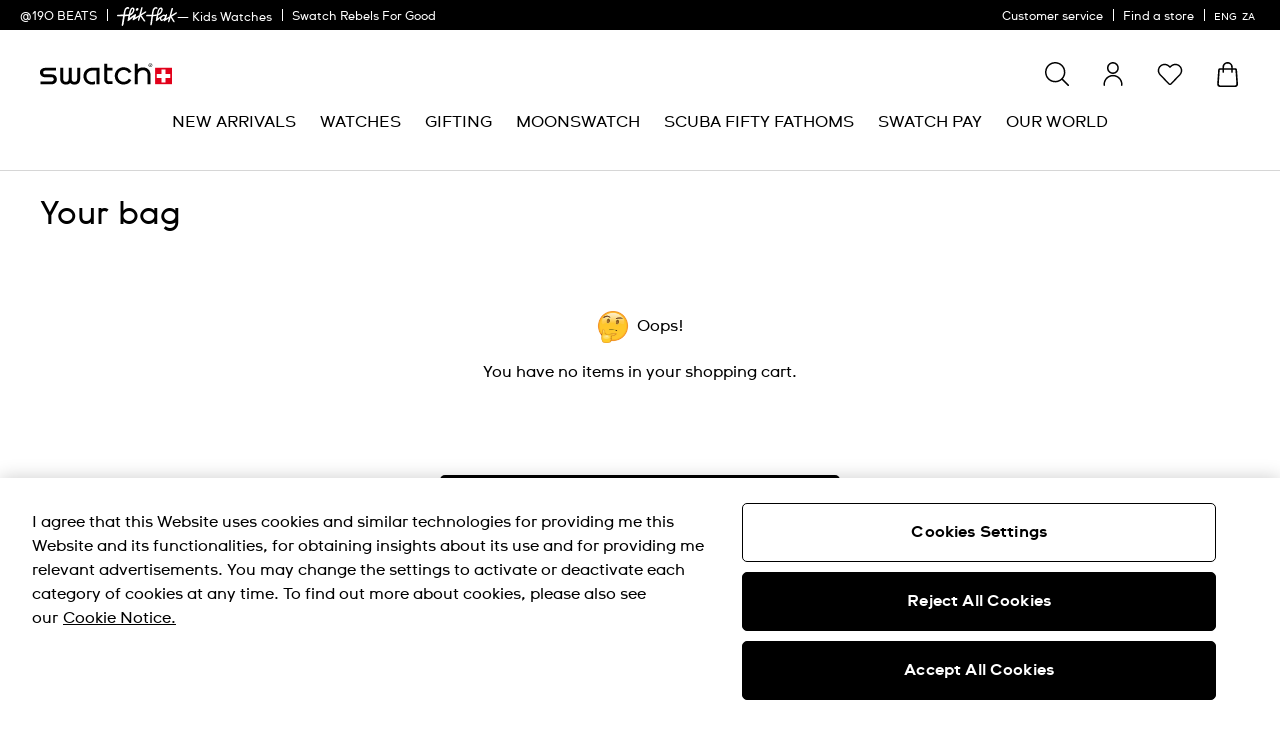

--- FILE ---
content_type: text/css
request_url: https://www.swatch.com/on/demandware.static/Sites-swarp-EU-Site/-/en_ZA/v1768486268462/css/swatch/cart.css
body_size: 4774
content:
.row:not(.no-gutters){margin-left:-10px;margin-right:-10px}@media(min-width: 768px){.row:not(.no-gutters){margin-left:-10px;margin-right:-10px}}@media(min-width: 1200px){.row:not(.no-gutters){margin-left:-20px;margin-right:-20px}}@media(min-width: 1440px){.row:not(.no-gutters){margin-left:-20px;margin-right:-20px}}.row:not(.no-gutters)>.col,.row:not(.no-gutters)>[class*=col-]{padding-left:10px;padding-right:10px}@media(min-width: 768px){.row:not(.no-gutters)>.col,.row:not(.no-gutters)>[class*=col-]{padding-left:10px;padding-right:10px}}@media(min-width: 1200px){.row:not(.no-gutters)>.col,.row:not(.no-gutters)>[class*=col-]{padding-left:20px;padding-right:20px}}@media(min-width: 1440px){.row:not(.no-gutters)>.col,.row:not(.no-gutters)>[class*=col-]{padding-left:20px;padding-right:20px}}@keyframes bounce-in-center{0%{opacity:0;transform:scale(0.4) translate(-50%, -50%);visibility:hidden}66%{opacity:.66;transform:scale(1.02) translate(-50%, -50%);visibility:visible}100%{opacity:1;transform:scale(1) translate(-50%, -50%);visibility:visible}}@keyframes bounce-out-center{0%{opacity:1;transform:scale(1) translate(-50%, -50%);visibility:visible}16.5%{opacity:.84;transform:scale(1.02) translate(-50%, -50%);visibility:visible}100%{opacity:0;transform:scale(0.4) translate(-50%, -50%);visibility:hidden}}@keyframes fade{0%{opacity:0}100%{opacity:1}}@keyframes fade-in{0%{opacity:0;visibility:hidden}100%{opacity:.8;visibility:visible}}@keyframes fade-out{0%{opacity:.8;visibility:visible}100%{opacity:0;visibility:hidden}}@keyframes rotate-in{0%{opacity:0;transform:scale(0) rotateZ(0);visibility:hidden}50%{opacity:0;transform:scale(0) rotateZ(0);visibility:hidden}84.5%{opacity:1;transform:scale(1) rotateZ(-300deg);visibility:visible}100%{opacity:1;transform:scale(1) rotateZ(-270deg);visibility:visible}}@keyframes rotate-out{0%{opacity:1;transform:scale(1) rotateZ(0deg);visibility:visible}16.5%{opacity:.84;transform:scale(1) rotateZ(-10deg);visibility:visible}100%{opacity:0;transform:scale(0) rotateZ(300deg);visibility:hidden}}@keyframes move-vertical-down{0%{top:50%}100%{top:100%;transform:none}}@keyframes jump{0%{transform:translateY(0)}40%{transform:translateY(-15px)}60%{transform:translateY(0)}80%{transform:translateY(-7px)}100%{transform:translateY(0)}}@keyframes heart-beat{from{transform:scale(0.7)}to{transform:scale(1.2)}}@keyframes shake{0%{transform:rotate(0)}30%{transform:rotate(27deg)}60%{transform:rotate(-28deg)}100%{transform:rotate(0)}}@keyframes draw-circle{0%{stroke-dashoffset:76}30%,100%{stroke-dashoffset:0}}@keyframes stretch-in-flyout{0%{transform:translateX(0);width:100%}66%{transform:translateX(-100%);width:105%}100%{transform:translateX(-100%);width:100%}}@keyframes stretch-out-flyout{0%{transform:translateX(-100%);width:100%}33%{transform:translateX(-100%);width:105%}100%{transform:translateX(0);width:100%}}@keyframes stretch-in-flyout-480{0%{transform:translateX(0);width:480px}66%{transform:translateX(-100%);width:506px}100%{transform:translateX(-100%);width:480px}}@keyframes stretch-out-flyout-480{0%{transform:translateX(-100%);width:480px}33%{transform:translateX(-100%);width:506px}100%{transform:translateX(0);width:480px}}@keyframes stretch-in-flyout-rtl{0%{transform:translateX(-100%);width:100%}66%{transform:translateX(0);width:105%}100%{transform:translateX(0);width:100%}}@keyframes stretch-out-flyout-rtl{0%{transform:translateX(0);width:100%}33%{transform:translateX(0);width:105%}100%{transform:translateX(-100%);width:100%}}@keyframes stretch-in-flyout-480-rtl{0%{transform:translateX(-100%);width:480px}66%{transform:translateX(0);width:506px}100%{transform:translateX(0);width:480px}}@keyframes stretch-out-flyout-480-rtl{0%{transform:translateX(0);width:480px}33%{transform:translateX(0);width:506px}100%{transform:translateX(-100%);width:480px}}@keyframes spin{from{transform:rotate(0deg)}to{transform:rotate(360deg)}}@keyframes marquee{0%{right:0}100%{right:-100%}}@keyframes marquee-opposite{0%{left:0}100%{left:-100%}}@keyframes filter-panel-slide-down{0%{margin-top:-100%;opacity:0}100%{margin-top:0;opacity:1}}@keyframes filter-item-slide-in{0%{left:-100%;opacity:0}100%{left:0;opacity:1}}@keyframes nav-panel{0%{margin-left:0}40%{margin-left:40px}80%{margin-left:-20px}100%{margin-left:0}}@keyframes nav-panel-inverse{0%{margin-left:0}40%{margin-left:-40px}80%{margin-left:20px}100%{margin-left:0}}@keyframes pulsing{0%{transform:scale(1)}20%{transform:scale(1.05)}40%{transform:scale(1)}}@keyframes falling-animation-cw{0%{transform:translateX(0) translateY(0) rotateZ(0)}100%{transform:translateX(1vw) translateY(5000px) rotateZ(180deg)}}@keyframes falling-animation-ccw{0%{transform:translateX(0) translateY(0) rotateZ(0)}100%{transform:translateX(-1vw) translateY(5000px) rotateZ(-180deg)}}@keyframes falling-animation-down{0%{transform:translateY(0)}100%{transform:translateY(5000px)}}@keyframes falling-animation-slidein{0%{opacity:0;transform:translateY(40px)}75%{transform:translateY(-10px)}100%{opacity:1;transform:translateY(0)}}@keyframes falling-animation-rotatein{0%{opacity:0;transform:scale(0) rotateZ(0);visibility:hidden}75%{opacity:1;transform:scale(1.15) rotateZ(420deg);visibility:visible}100%{opacity:1;transform:scale(1) rotateZ(360deg);visibility:visible}}@keyframes falling-animation-header-slidedown{0%{transform:translateY(-100%)}100%{transform:translateY(0)}}@keyframes falling-animation-footer-slideup-swatch{0%{background-color:rgba(0,0,0,0);opacity:0;transform:translateY(100%)}100%{background-color:#000;opacity:1;transform:translateY(0)}}@keyframes falling-animation-footer-slideup-flikflak{0%{background-color:rgba(0,0,0,0);opacity:0;transform:translateY(100%)}100%{background-color:#fff;opacity:1;transform:translateY(0)}}@keyframes falling-animation-primary-fadeout{0%{display:block;opacity:1}100%{display:none;opacity:0}}a{color:inherit;text-decoration:none}.t-link-l{cursor:pointer;font-size:1.5rem;font-weight:bold;position:relative}.t-link-l::before,.t-link-l::after{background-color:#000;content:"";height:2px;position:absolute;top:100%;transition-duration:0s;width:100%}.t-link-l::before{right:0;width:100%}.t-link-l::after{left:0;transition-delay:.36s;width:0}.t-link-l:hover::before{transition-duration:.35s;width:0}.t-link-l:hover::after{transition-duration:.35s;width:100%}.t-link-m{cursor:pointer;font-size:1rem;font-weight:bold;text-decoration:underline}.t-link-m.m-blue{color:#146aff}.t-link-s{cursor:pointer;font-size:.75rem;font-weight:bold;text-decoration:underline}.m-dark-bg .t-link-l::before,.m-dark-bg .t-link-l::after{background-color:#fff;content:"";height:2px;position:absolute;top:100%;transition-duration:0s;width:100%}.m-dark-bg .t-link-l::before{right:0;width:100%}.m-dark-bg .t-link-l::after{left:0;transition-delay:.36s;width:0}.m-dark-bg .t-link-l:hover::before{transition-duration:.35s;width:0}.m-dark-bg .t-link-l:hover::after{transition-duration:.35s;width:100%}.b-cart_header{align-items:center;display:flex;justify-content:space-between;padding:0;position:relative}.b-cart_header-title{font-size:2rem;line-height:48px}@media(min-width: 768px)and (orientation: landscape),(min-width: 1200px){.b-cart_header-title{-webkit-padding-end:20px;padding-inline-end:20px;-webkit-padding-start:0;padding-inline-start:0}}@media(min-width: 768px)and (orientation: landscape)and (-ms-high-contrast: none),(min-width: 768px)and (orientation: landscape)and (-ms-high-contrast: active),(min-width: 1200px)and (-ms-high-contrast: none),(min-width: 1200px)and (-ms-high-contrast: active){.b-cart_header-title{padding-left:0;padding-right:20px}[dir=rtl] .b-cart_header-title{padding-left:20px;padding-right:0}}@media(min-width: 768px)and (orientation: landscape),(min-width: 1200px){.b-cart_header-title{align-self:center;width:30%}}@media(max-width: 479.98px){.b-cart_header-title{font-size:1.75rem;line-height:42px}}@media(min-width: 768px)and (max-width: 1022.98px)and (orientation: landscape){.b-cart_header-title{width:40%}}.b-cart_header-add_info{display:none}@media(min-width: 768px)and (orientation: landscape),(min-width: 1200px){.b-cart_header-add_info{display:flex;justify-content:space-between;width:70%}}@media(min-width: 768px)and (max-width: 1022.98px)and (orientation: landscape){.b-cart_header-add_info{width:60%}}.b-cart_header-context,.b-cart_header-mob{font-size:1rem;line-height:24px}@media(min-width: 768px)and (orientation: landscape),(min-width: 1200px){.b-cart_header-context,.b-cart_header-mob{align-self:center;color:#fff}}@media(min-width: 768px)and (orientation: landscape),(min-width: 1200px){.b-cart_header-context{width:59%}}@media(min-width: 768px)and (orientation: landscape),(min-width: 1200px){.b-cart_header-context_inner{-webkit-margin-end:0;margin-inline-end:0;-webkit-margin-start:auto;margin-inline-start:auto}}@media(min-width: 768px)and (orientation: landscape)and (-ms-high-contrast: none),(min-width: 768px)and (orientation: landscape)and (-ms-high-contrast: active),(min-width: 1200px)and (-ms-high-contrast: none),(min-width: 1200px)and (-ms-high-contrast: active){.b-cart_header-context_inner{margin-left:auto;margin-right:0}[dir=rtl] .b-cart_header-context_inner{margin-left:0;margin-right:auto}}@media(min-width: 768px)and (orientation: landscape),(min-width: 1200px){.b-cart_header-context_inner{max-width:375px}}.b-cart_header-mob{font-weight:bold}@media(min-width: 768px)and (orientation: landscape),(min-width: 1200px){.b-cart_header-mob{text-align:end}}@media(min-width: 768px)and (orientation: landscape)and (-ms-high-contrast: none),(min-width: 768px)and (orientation: landscape)and (-ms-high-contrast: active),(min-width: 1200px)and (-ms-high-contrast: none),(min-width: 1200px)and (-ms-high-contrast: active){.b-cart_header-mob{text-align:right}[dir=rtl] .b-cart_header-mob{text-align:left}}@media(min-width: 768px)and (orientation: landscape),(min-width: 1200px){.b-cart_header-mob{align-self:center;width:40%}}.b-cart_header-mob_icon{-webkit-margin-end:10px;margin-inline-end:10px;-webkit-margin-start:0;margin-inline-start:0}@media(-ms-high-contrast: none),(-ms-high-contrast: active){.b-cart_header-mob_icon{margin-left:0;margin-right:10px}[dir=rtl] .b-cart_header-mob_icon{margin-left:10px;margin-right:0}}.b-cart_header-mob_icon{background-repeat:no-repeat;background-size:24px 26px;display:none;height:26px;vertical-align:middle;width:24px}@media(min-width: 768px)and (orientation: landscape),(min-width: 1200px){.b-cart_header-mob_icon{background-image:url("[data-uri]");display:inline-block}}.b-cart_header-mob_icon.m-tooltip{background-image:url("[data-uri]");display:inline-block}@media(min-width: 768px)and (orientation: landscape),(min-width: 1200px){.b-cart_header-mob_icon.m-tooltip{display:none}}.b-cart_header-tooltip_btn{color:#fff;font-size:1rem;font-weight:500;line-height:24px}.b-cart_header-tooltip_btn svg{bottom:1px;position:relative}.b-cart_header-tooltip_btn_text{-webkit-margin-end:7px;margin-inline-end:7px;-webkit-margin-start:0;margin-inline-start:0}@media(-ms-high-contrast: none),(-ms-high-contrast: active){.b-cart_header-tooltip_btn_text{margin-left:0;margin-right:7px}[dir=rtl] .b-cart_header-tooltip_btn_text{margin-left:7px;margin-right:0}}.b-cart_header-tooltip_btn_text{display:inline}@media(max-width: 1439.98px)and (orientation: portrait),(max-width: 479.98px){.b-cart_header-tooltip_btn_text{display:block;margin-right:5px;max-width:200px;text-wrap:wrap}}@media(max-width: 739.98px)and (orientation: portrait),(max-width: 479.98px){.b-cart_header-tooltip_btn_text{display:none}}.b-cart_header-tooltip_context,.b-cart_header-tooltip_mob{font-size:1rem;line-height:24px}.b-cart_header-tooltip_context{font-style:italic}.b-cart_header-tooltip_mob{font-style:normal;font-weight:bold;margin-top:26px}.b-cart_header-question{display:block;font-weight:bold}.b-cart_footer-need_help{margin-top:60px;text-align:center}@media(min-width: 768px)and (orientation: landscape),(min-width: 1200px){.b-cart_footer-need_help{margin:0 auto;margin-top:60px;max-width:1030px}}.b-cart_footer-need_help p{font-size:.75rem}.b-cart_footer-need_help~.b-reassurance{margin-top:60px}.b-cart_footer-contact{font-weight:bold}.b-cart_footer-contact span{font-weight:normal}.b-cart_info{color:#146aff}@media(min-width: 768px)and (orientation: landscape),(min-width: 1200px){.b-cart_info{max-width:440px}}.b-cart_info>div{padding:64px 0 0}.b-cart_info-item{border:2px solid #146aff;color:#146aff;margin-top:64px;padding:40px 20px}@media(min-width: 768px)and (orientation: landscape),(min-width: 1200px){.b-cart_info-item{margin-top:41px;padding:40px}}.b-cart_info-item:first-child{margin-top:0}.b-cart_info-item:last-child{margin-bottom:0}@media(min-width: 768px)and (orientation: landscape),(min-width: 1200px){.b-cart_info-item:last-child{margin-bottom:0}}.b-cart_info-item.m-img{display:flex;padding:0}.b-cart_info-icon{-webkit-margin-end:13px;margin-inline-end:13px;-webkit-margin-start:0;margin-inline-start:0}@media(-ms-high-contrast: none),(-ms-high-contrast: active){.b-cart_info-icon{margin-left:0;margin-right:13px}[dir=rtl] .b-cart_info-icon{margin-left:13px;margin-right:0}}.b-cart_info-icon_shipment{height:34px;width:34px}.b-cart_info-icon_reload{height:24px;width:24px}@media(min-width: 768px)and (orientation: landscape),(min-width: 1200px){.b-cart_info-icon_reload{height:32px;width:32px}}.b-cart_info-title{display:flex;font-size:1.25rem;line-height:24px}@media(min-width: 768px)and (orientation: landscape),(min-width: 1200px){.b-cart_info-title{font-size:1.5rem}}.b-cart_info-content{font-size:1rem;line-height:24px;margin-top:16px}.b-cart_info-left{-webkit-padding-end:10px;padding-inline-end:10px;-webkit-padding-start:20px;padding-inline-start:20px}@media(-ms-high-contrast: none),(-ms-high-contrast: active){.b-cart_info-left{padding-left:20px;padding-right:10px}[dir=rtl] .b-cart_info-left{padding-left:10px;padding-right:20px}}.b-cart_info-left{align-self:center;padding-bottom:40px;padding-top:40px;width:56%}@media(min-width: 768px)and (orientation: landscape),(min-width: 1200px){.b-cart_info-left{-webkit-padding-end:20px;padding-inline-end:20px;-webkit-padding-start:40px;padding-inline-start:40px}}@media(min-width: 768px)and (orientation: landscape)and (-ms-high-contrast: none),(min-width: 768px)and (orientation: landscape)and (-ms-high-contrast: active),(min-width: 1200px)and (-ms-high-contrast: none),(min-width: 1200px)and (-ms-high-contrast: active){.b-cart_info-left{padding-left:40px;padding-right:20px}[dir=rtl] .b-cart_info-left{padding-left:20px;padding-right:40px}}@media(min-width: 768px)and (orientation: landscape),(min-width: 1200px){.b-cart_info-left{padding-bottom:40px;padding-top:40px}}.b-cart_info-left .b-cart_info-content{margin-top:9px}.b-cart_info-img{width:44%}.b-cart_info-link{display:block;font-size:1rem;font-weight:bold;line-height:24px;margin-top:15px;text-decoration:underline}.b-cart-inner{margin-bottom:36px}@media(min-width: 768px)and (orientation: landscape),(min-width: 1200px){.b-cart-inner{margin-bottom:18px}}.b-cart-paypal_error{position:relative;margin-bottom:-4px;z-index:1}.b-cart-paypal_error.m-hidden{display:none}.b-cart-paypal_error .payment-error{padding:10px;align-items:center}.b-cart-paypal_error .payment-error .message{font-size:1rem}.b-cart-paypal_error .payment-error .icon{margin-right:10px;margin-top:0}@media(min-width: 768px)and (orientation: landscape),(min-width: 1200px){.b-cart-paypal_error{display:none !important}}.b-cart-content{padding-bottom:25px}@media(min-width: 768px)and (orientation: landscape),(min-width: 1200px){.b-cart-content{-webkit-padding-end:60px;padding-inline-end:60px;-webkit-padding-start:0;padding-inline-start:0}}@media(min-width: 768px)and (orientation: landscape)and (-ms-high-contrast: none),(min-width: 768px)and (orientation: landscape)and (-ms-high-contrast: active),(min-width: 1200px)and (-ms-high-contrast: none),(min-width: 1200px)and (-ms-high-contrast: active){.b-cart-content{padding-left:0;padding-right:60px}[dir=rtl] .b-cart-content{padding-left:60px;padding-right:0}}@media(min-width: 768px)and (orientation: landscape),(min-width: 1200px){.b-cart-content{padding-bottom:40px}}@media(min-width: 768px)and (max-width: 1022.98px)and (orientation: landscape){.b-cart-content{-webkit-padding-end:30px;padding-inline-end:30px;-webkit-padding-start:0;padding-inline-start:0}}@media(min-width: 768px)and (max-width: 1022.98px)and (orientation: landscape)and (-ms-high-contrast: none),(min-width: 768px)and (max-width: 1022.98px)and (orientation: landscape)and (-ms-high-contrast: active){.b-cart-content{padding-left:0;padding-right:30px}[dir=rtl] .b-cart-content{padding-left:30px;padding-right:0}}.b-cart-content .b-product_card-options{margin-top:0}.b-cart-content .b-product_card-options.m-promotions *{display:inline !important}.b-cart-content .b-product_card-footer{margin-top:10px}@media(min-width: 768px)and (orientation: landscape),(min-width: 1200px){.b-cart-content .b-product_card-footer{margin-top:0}}.b-cart-content .b-product_card-error{margin-top:15px}.b-cart-left,.b-cart-right{width:100%}@media(min-width: 768px)and (orientation: landscape),(min-width: 1200px){.b-cart-left{flex:0 0 calc(100% - 440px);max-width:calc(100% - 440px)}}@media(min-width: 768px)and (orientation: landscape),(min-width: 1200px){.b-cart-right{flex:0 0 440px;max-width:440px}}.b-cart .b-product_card-name{-webkit-padding-end:40px;padding-inline-end:40px;-webkit-padding-start:0;padding-inline-start:0}@media(-ms-high-contrast: none),(-ms-high-contrast: active){.b-cart .b-product_card-name{padding-left:0;padding-right:40px}[dir=rtl] .b-cart .b-product_card-name{padding-left:40px;padding-right:0}}.b-cart .b-carousel{margin-bottom:23px}@media(min-width: 768px)and (orientation: landscape),(min-width: 1200px){.b-cart .b-carousel{margin-bottom:60px}}.b-cart .b-cart_header,.b-cart .b-cart_header-title{height:auto;overflow:visible;position:relative;width:auto}.b-cart .b-cart_header{margin:20px auto;margin-bottom:15px;padding-left:20px;padding-right:20px}@media(min-width: 768px)and (orientation: landscape),(min-width: 1200px){.b-cart .b-cart_header{padding-left:40px;padding-right:40px;margin:20px auto}}.b-cart .b-cart_header-wrapper{border-top:1px solid rgba(0,0,0,.16)}.b-cart .b-reassurance{margin-top:60px}.b-order_summary{margin:0 -20px}@media(min-width: 768px)and (orientation: landscape),(min-width: 1200px){.b-order_summary{margin:0;max-width:440px}.b-order_summary .paypal-content{z-index:0}}@media(max-width: 479.98px){.b-order_summary.m-sticky{bottom:0;position:fixed;width:100%;z-index:2}}.b-order_summary.m-nomargin{margin:0}@media(min-width: 768px)and (orientation: landscape),(min-width: 1200px){.b-order_summary.m-nomargin{margin:0}}.b-order_summary-inner{background:#f3f3f3;padding:16px 20px 24px}@media(min-width: 768px)and (max-width: 1022.98px)and (orientation: landscape){.b-order_summary-inner{padding:20px}}@media(min-width: 1200px){.b-order_summary-inner{padding:45px 39px 24px}}.b-order_summary-header{-webkit-padding-end:16px;padding-inline-end:16px;-webkit-padding-start:0;padding-inline-start:0}@media(-ms-high-contrast: none),(-ms-high-contrast: active){.b-order_summary-header{padding-left:0;padding-right:16px}[dir=rtl] .b-order_summary-header{padding-left:16px;padding-right:0}}.b-order_summary-header{position:relative}.b-order_summary-header.m-flex{align-items:baseline;display:flex;flex-flow:row wrap;justify-content:space-between}.b-order_summary-header.m-checkout{-webkit-padding-end:0;padding-inline-end:0;-webkit-padding-start:0;padding-inline-start:0}@media(-ms-high-contrast: none),(-ms-high-contrast: active){.b-order_summary-header.m-checkout{padding-left:0;padding-right:0}[dir=rtl] .b-order_summary-header.m-checkout{padding-left:0;padding-right:0}}.b-order_summary-header.m-animation-start{pointer-events:none}.b-order_summary-header.m-opened~.b-order_summary-add_info{max-height:100vh}.b-order_summary-header.m-animation-end~.b-order_summary-add_info{overflow:visible}.b-order_summary-header_items_count{font-size:.75rem;line-height:1.2;margin-top:16px;width:100%}.b-order_summary-header_items_count svg{height:16px;width:16px}.b-order_summary-header_edit_link{cursor:pointer;font-size:1rem;font-weight:bold;text-decoration:underline}.b-order_summary-header_edit_link.m-blue{color:#146aff}@keyframes moving-border-part-1{100%{background-image:linear-gradient(to right, #f3f3f3, #f3f3f3)}}@keyframes moving-border-part-2{0%{background-image:linear-gradient(to right, #f3f3f3, #f3f3f3);background-size:0}25%{background-size:50%}49%{background-size:100%}50%{background-size:0%}75%{background-size:50%}100%{background-image:linear-gradient(to right, #000, #000);background-size:100%}}.b-order_summary-header_edit_link::before,.b-order_summary-header_edit_link::after{bottom:-4px;content:"";height:2px;left:0;position:absolute;width:100%}.b-order_summary-header_edit_link::before{background:linear-gradient(to right, #000, #000)}.b-order_summary-header_edit_link:hover::before{animation:moving-border-part-1 .8s linear}.b-order_summary-header_edit_link:hover::after{animation:moving-border-part-2 .8s linear;background:linear-gradient(to right, transparent, transparent);background-repeat:repeat-y}.b-order_summary-header_edit_link{text-align:end}@media(-ms-high-contrast: none),(-ms-high-contrast: active){.b-order_summary-header_edit_link{text-align:right}[dir=rtl] .b-order_summary-header_edit_link{text-align:left}}.b-order_summary-header_edit_link{position:relative;text-decoration:none}@media(min-width: 768px)and (max-width: 1022.98px)and (orientation: landscape){.b-order_summary-title{font-size:1.375rem}}.b-order_summary-count{display:flex;margin-top:6px}.b-order_summary-count svg{fill:currentColor}.b-order_summary-product_quantity{-webkit-margin-end:0;margin-inline-end:0;-webkit-margin-start:7px;margin-inline-start:7px}@media(-ms-high-contrast: none),(-ms-high-contrast: active){.b-order_summary-product_quantity{margin-left:7px;margin-right:0}[dir=rtl] .b-order_summary-product_quantity{margin-left:0;margin-right:7px}}.b-order_summary-product_quantity{font-size:.75rem;line-height:18px;margin-top:2px}.b-order_summary-add_info{font-size:1rem;line-height:24px;max-height:0;overflow:hidden;padding-top:19px;transition:max-height .5s}@media(min-width: 768px)and (max-width: 1022.98px)and (orientation: landscape){.b-order_summary-add_info{font-size:.75rem}}@media(min-width: 768px)and (orientation: landscape),(min-width: 1200px){.b-order_summary-add_info{overflow:visible;padding-top:14px;max-height:none}}.b-order_summary-add_info.m-animation-end{overflow:visible}.b-order_summary-info_item{display:flex;justify-content:space-between;margin-top:4px}@media(min-width: 768px)and (orientation: landscape),(min-width: 1200px){.b-order_summary-info_item{margin-top:8px}}.b-order_summary-info_item_label{-webkit-padding-end:10px;padding-inline-end:10px;-webkit-padding-start:0;padding-inline-start:0}@media(-ms-high-contrast: none),(-ms-high-contrast: active){.b-order_summary-info_item_label{padding-left:0;padding-right:10px}[dir=rtl] .b-order_summary-info_item_label{padding-left:10px;padding-right:0}}.b-order_summary-total{display:flex;font-size:1.25rem;font-weight:bold;justify-content:space-between;line-height:24px;margin-top:10px}@media(min-width: 768px)and (max-width: 1022.98px)and (orientation: landscape){.b-order_summary-total{font-size:.875rem;margin-top:14px}}@media(min-width: 1200px){.b-order_summary-total{font-size:1.375rem;line-height:28px;margin-top:18px}}.b-order_summary-tax{-webkit-padding-end:5px;padding-inline-end:5px;-webkit-padding-start:0;padding-inline-start:0}@media(-ms-high-contrast: none),(-ms-high-contrast: active){.b-order_summary-tax{padding-left:0;padding-right:5px}[dir=rtl] .b-order_summary-tax{padding-left:5px;padding-right:0}}.b-order_summary-tax{color:#6e6e6e;font-size:.75rem;font-weight:normal;line-height:18px;margin-top:3px}.b-order_summary-buttons{margin-top:10px}@media(min-width: 768px)and (orientation: landscape),(min-width: 1200px){.b-order_summary-buttons{margin-top:16px}}.b-order_summary-button{margin-bottom:20px}@media(min-width: 768px)and (orientation: landscape),(min-width: 1200px){.b-order_summary-button{margin-top:20px}}@media(max-width: 1199.98px)and (orientation: portrait),(max-width: 479.98px){.b-order_summary-button{margin-bottom:10px}.b-order_summary-button.m-double{margin:0 5px;max-height:55px;width:100%}.b-order_summary-button.m-double .btn{max-height:55px;min-height:55px}}.b-order_summary-button:empty{display:none}@media(max-width: 1199.98px)and (orientation: portrait),(max-width: 479.98px){.b-order_summary-actions{display:flex;margin:0 -5px}}.b-order_summary .b-order_summary-express_btn{margin-top:7px}@media(min-width: 768px)and (orientation: landscape),(min-width: 1200px){.b-order_summary .b-order_summary-express_btn{margin-top:16px}}.b-order_summary-show_info{cursor:pointer;height:16px;padding:0;position:absolute;right:0;top:15px;transform:rotate(0);width:16px}@media(min-width: 768px)and (orientation: landscape),(min-width: 1200px){.b-order_summary-show_info{display:none}}[dir=rtl] .b-order_summary-show_info{left:0;right:auto}@media(max-width: 1199.98px)and (orientation: portrait),(max-width: 479.98px){.m-opened .b-order_summary-show_info{transform:rotate(180deg)}}.b-order_summary-price{word-break:break-word}.b-order_summary-price:lang(th){white-space:nowrap}.b-order_summary .b-minicart_paypal.m-disable{filter:grayscale(1);pointer-events:none}.b-order_summary .b-product{font-size:.875rem}.b-order_summary .b-product-details_sku{font-size:.875rem}.b-order_summary .b-product-name{margin-top:10px;margin-bottom:0}.b-order_summary .b-product_card-price_item{display:flex;width:100%}.b-order_summary .b-product_card-price_value.m-total{display:none}.b-order_summary .b-product_card-footer{padding-top:0}.b-order_summary .b-product-details_row{justify-content:space-between}.b-order_summary .b-product_card-price_value{font-size:.875rem;display:flex;margin-top:0;width:100%}.b-order_summary .b-product_card-price_value .ml-1{margin-left:0}.b-order_summary .b-product_card-price_value .price{font-size:.875rem;margin-left:auto}


--- FILE ---
content_type: text/javascript; charset=utf-8
request_url: https://p.cquotient.com/pebble?tla=bdnv-swarp-EU&activityType=viewPage&callback=CQuotient._act_callback0&cookieId=abH6vYaK1wjOnDet2O9f8ZqhNn&realm=BDNV&siteId=swarp-EU&instanceType=prd&referrer=&currentLocation=https%3A%2F%2Fwww.swatch.com%2Fen-za%2Fcart&ls=true&_=1768534458880&v=v3.1.3&fbPixelId=__UNKNOWN__&json=%7B%22cookieId%22%3A%22abH6vYaK1wjOnDet2O9f8ZqhNn%22%2C%22realm%22%3A%22BDNV%22%2C%22siteId%22%3A%22swarp-EU%22%2C%22instanceType%22%3A%22prd%22%2C%22referrer%22%3A%22%22%2C%22currentLocation%22%3A%22https%3A%2F%2Fwww.swatch.com%2Fen-za%2Fcart%22%2C%22ls%22%3Atrue%2C%22_%22%3A1768534458880%2C%22v%22%3A%22v3.1.3%22%2C%22fbPixelId%22%3A%22__UNKNOWN__%22%7D
body_size: 270
content:
/**/ typeof CQuotient._act_callback0 === 'function' && CQuotient._act_callback0([{"k":"__cq_uuid","v":"abH6vYaK1wjOnDet2O9f8ZqhNn","m":34128000},{"k":"__cq_seg","v":"0~0.00!1~0.00!2~0.00!3~0.00!4~0.00!5~0.00!6~0.00!7~0.00!8~0.00!9~0.00","m":2592000}]);

--- FILE ---
content_type: application/javascript
request_url: https://www.swatch.com/5vgrq7/7LbVad/c7-/cK/9QFeIDzfEI/k1DaQDGDwGwXLm1h/Fhk5Ag/CxJ9TVlm/b1YB
body_size: 159779
content:
(function(){if(typeof Array.prototype.entries!=='function'){Object.defineProperty(Array.prototype,'entries',{value:function(){var index=0;const array=this;return {next:function(){if(index<array.length){return {value:[index,array[index++]],done:false};}else{return {done:true};}},[Symbol.iterator]:function(){return this;}};},writable:true,configurable:true});}}());(function(){sm();CjI();MVI();var MX=function j3(VD,Kj){'use strict';var UY=j3;switch(VD){case Rm:{var Uj=Kj[D1];return typeof Uj;}break;case TA:{var wD=Kj[D1];return typeof wD;}break;case IC:{var CX=Kj[D1];var g4;mj.push(Xk);return g4=CX&&Gp(LX()[NV(vb)].call(null,jQ,ID),typeof FR[vX(typeof IN()[O7(Gx)],'undefined')?IN()[O7(cj)](GV,Ox):IN()[O7(tx)].call(null,Qb,fb)])&&O3(CX[IN()[O7(SN)].apply(null,[pX,bb])],FR[IN()[O7(cj)](GV,Ox)])&&vX(CX,FR[IN()[O7(cj)].apply(null,[GV,Ox])][LX()[NV(ZD)](Im,D4)])?CY()[Yj(CF)](qk,vp,Jl):typeof CX,mj.pop(),g4;}break;case QU:{var Pl=Kj[D1];var hx=Kj[rW];var x7=Kj[D6];return Pl[hx]=x7;}break;case k1:{var r3=Kj[D1];var A3=Kj[rW];var Rz=Kj[D6];mj.push(vV);r3[A3]=Rz[BX()[Yl(Wz)](QV,nx)];mj.pop();}break;case E6:{var GN=Kj[D1];var n7=Kj[rW];var TN=Kj[D6];mj.push(wb);try{var Tl=mj.length;var nN=Ob(Ob(D1));var AY;return AY=nz(sL,[O3(typeof CD()[KY(ZD)],'undefined')?CD()[KY(Sk)].apply(null,[Up,jz,Zl,TF,S7,EF]):CD()[KY(fb)](XF,Fl,Fl,cj,BD,kF),Fk()[Xx(cj)](U3,x0,HU,tk,Cx),CY()[Yj(tD)](TY,vb,Ob(Ob(SN))),GN.call(n7,TN)]),mj.pop(),AY;}catch(F0){mj.splice(Uz(Tl,fU),Infinity,wb);var hz;return hz=nz(sL,[CD()[KY(fb)].call(null,XF,Fl,EX,R0,UX,kF),BX()[Yl(lX)](NX,ll),CY()[Yj(tD)](TY,vb,zF),F0]),mj.pop(),hz;}mj.pop();}break;case DM:{var dX;mj.push(fj);return dX=IN()[O7(BD)].apply(null,[tY,R3]),mj.pop(),dX;}break;case BI:{var kY=Kj[D1];return typeof kY;}break;case hO:{return this;}break;case PU:{return this;}break;case Eq:{var M7=Kj[D1];mj.push(CF);var vF=FR[vX(typeof LX()[NV(jl)],'undefined')?LX()[NV(lD)].apply(null,[Vx,dk]):LX()[NV(Fl)](Dz,UQ)](M7);var Zx=[];for(var cx in vF)Zx[vX(typeof LX()[NV(Zl)],w3('',[][[]]))?LX()[NV(EQ)](x0,A7):LX()[NV(Fl)].apply(null,[vN,sj])](cx);Zx[O3(typeof CY()[Yj(QF)],w3('',[][[]]))?CY()[Yj(fU)](f4,gF,pp):CY()[Yj(xV)].apply(null,[OY,NY,HQ])]();var ql;return ql=function qN(){mj.push(NQ);for(;Zx[CY()[Yj(SN)].call(null,fV,Fp,x3)];){var CV=Zx[vX(typeof CY()[Yj(vb)],w3([],[][[]]))?CY()[Yj(XX)].call(null,Dj,Ek,cj):CY()[Yj(fU)](Az,K0,zF)]();if(z3(CV,vF)){var Nz;return qN[BX()[Yl(Wz)](QV,nQ)]=CV,qN[CY()[Yj(Zp)].apply(null,[P7,C0,U3])]=Ob(fU),mj.pop(),Nz=qN,Nz;}}qN[CY()[Yj(Zp)](P7,C0,NY)]=Ob(Tm[IN()[O7(PD)](xb,rx)]());var Nb;return mj.pop(),Nb=qN,Nb;},mj.pop(),ql;}break;case W6:{mj.push(d0);this[CY()[Yj(Zp)].call(null,Gl,C0,Ob(Ob(SN)))]=Ob(RD[vb]);var r0=this[BX()[Yl(Zp)].call(null,dl,DV)][SN][Fk()[Xx(lD)](N3,b7,Jj,PD,Pb)];if(O3(O3(typeof BX()[Yl(tY)],w3([],[][[]]))?BX()[Yl(Sk)].call(null,XD,nj):BX()[Yl(lX)](NX,hj),r0[CD()[KY(fb)].apply(null,[XF,Fl,Vz,dl,hV,PQ])]))throw r0[CY()[Yj(tD)].apply(null,[Hx,vb,qV])];var zX;return zX=this[BX()[Yl(I7)](HQ,Ik)],mj.pop(),zX;}break;case EA:{var LY=Kj[D1];mj.push(kj);var YE;return YE=LY&&Gp(LX()[NV(vb)](RE,ID),typeof FR[IN()[O7(cj)].call(null,GV,Kn)])&&O3(LY[O3(typeof IN()[O7(SS)],w3([],[][[]]))?IN()[O7(tx)](N3,N8):IN()[O7(SN)].apply(null,[pX,Qf])],FR[IN()[O7(cj)].call(null,GV,Kn)])&&vX(LY,FR[vX(typeof IN()[O7(rg)],'undefined')?IN()[O7(cj)].call(null,GV,Kn):IN()[O7(tx)](dc,Q8)][LX()[NV(ZD)](Xf,D4)])?CY()[Yj(CF)](hb,vp,D5):typeof LY,mj.pop(),YE;}break;case NI:{var Un=Kj[D1];var UG;mj.push(hS);return UG=Un&&Gp(LX()[NV(vb)](Lv,ID),typeof FR[IN()[O7(cj)].apply(null,[GV,CE])])&&O3(Un[IN()[O7(SN)](pX,U8)],FR[IN()[O7(cj)].call(null,GV,CE)])&&vX(Un,FR[IN()[O7(cj)].apply(null,[GV,CE])][LX()[NV(ZD)].call(null,LH,D4)])?CY()[Yj(CF)](J4,vp,rg):typeof Un,mj.pop(),UG;}break;case wO:{return this;}break;case O2:{var vt=Kj[D1];return typeof vt;}break;case X1:{var O5=Kj[D1];mj.push(Ar);var kv;return kv=O5&&Gp(LX()[NV(vb)](bb,ID),typeof FR[IN()[O7(cj)](GV,jG)])&&O3(O5[IN()[O7(SN)](pX,If)],FR[IN()[O7(cj)](GV,jG)])&&vX(O5,FR[vX(typeof IN()[O7(Bv)],w3('',[][[]]))?IN()[O7(cj)](GV,jG):IN()[O7(tx)](BS,Vf)][LX()[NV(ZD)].apply(null,[cc,D4])])?CY()[Yj(CF)](t4,vp,UX):typeof O5,mj.pop(),kv;}break;case HT:{var Aw=Kj[D1];mj.push(Rf);var cg;return cg=nz(sL,[BX()[Yl(Ch)](Zl,nl),Aw]),mj.pop(),cg;}break;}};var nt=function(W9){if(W9==null)return -1;try{var cn=0;for(var CG=0;CG<W9["length"];CG++){var bf=W9["charCodeAt"](CG);if(bf<128){cn=cn+bf;}}return cn;}catch(lE){return -2;}};var WH=function(Hw){if(Hw===undefined||Hw==null){return 0;}var Or=Hw["toLowerCase"]()["replace"](/[^0-9]+/gi,'');return Or["length"];};var V9=function(){return mt.apply(this,[Cd,arguments]);};var Br=function(Pw,kB){return Pw<<kB;};var Bf=function xB(Sc,Sv){var zw=xB;for(Sc;Sc!=bm;Sc){switch(Sc){case D1:{Sc=bm;sK=[cS(EQ),zF,cS(lX),lD,Qw,cS(Qw),tx,cS(tx),zF,cS(EQ),Qw,cS(Zl),Gv,cS(Fl),Sk,fU,Wz,cS(hV),Zp,Sk,cS(Zl),Eh,cS(fU),cS(ZD),fU,cS(fU),Fl,fU,cS(Fl),cS(Qw),Sk,fb,fb,cS(Sk),Sk,Sk,cS(BD),Gx,wB,Fl,cS(fb),pX,cS(fb),cS(Wz),jl,N3,cS(Sk),ZD,SN,cS(tx),cS(Qw),cS(zF),wB,wB,cS(qw),A9,HQ,cS(Wz),HQ,cS(wB),Wz,cS(lD),cS(dk),b7,fb,cS(wB),fU,cS(tx),cS(pp),UH,W8,SN,cS(tx),ZD,cS(Qw),cS(dk),CF,EX,lD,EQ,cS(fb),cS(TF),[kr],cS(Wc),Jl,ZD,cS(EQ),wB,SN,cS(f5),jK,Qw,cS(Qw),pX,cS(ZD),fb,cS(tx),cS(Qw),cS(Sk),cS(Wz),cj,EQ,cS(pX),tx,cS(tD),HQ,fb,cS(tx),SN,fU,jl,fU,pp,cS(zg),zF,[SN],cS(D5),R0,cS(E8),Uh,cS(x0),sG,cS(pX),[fU],cS(D5),R0,cS(tY),cS(Bv),Qc,zF,[SN],cS(E8),Bv,SN,tY,[zg],N3,cS(pX),cS(tK),XX,[z5],cS(tK),SN,cS(Fl),C0,U3,cS(fb),cS(wB),Wz,cS(Sk),cS(Uh),Bv,SN,tY,[zg],N3,cS(pX),cS(tK),XX,[z5],cS(Ek),A9,wB,cS(zF),[jK],cS(XX),NY,zF,[SN],[jE],cS(pX),[fU],cS(D5),R0,[zg],N3,cS(pX),cS(tK),R0,pX,cS(b7),hV,zF,[SN],[jE],cS(pX),[fU],cS(D5),R0,cS(D5),SN,cS(Fl),Qc,zF,[SN],cS(E8),Bv,SN,tY,[zg],N3,cS(pX),cS(tK),XX,[z5],cS(tK),SN,D5,cS(tK),Nr,[tD],cS(Nr),SN,SN,vb,[z5],cS(tK),SN,D5,cS(dl),EX,SN,vb,[z5],cS(Ek),[HQ],cS(tD),cS(Gv),C0,U3,cS(fb),cS(wB),Wz,cS(Sk),cS(Uh),Vz,Wc,[zg],N3,cS(pX),cS(tK),R0,pX,cS(C0),TF,cS(E8),Uh,cS(x0),R0,cS(Wh),zF,[SN],cS(D5),sG,cS(Uh),fU,sG,cS(zE),dl,cS(EQ),cS(cj),cS(dk),dl,fU,cS(EQ),cS(pX),cS(U3),lD,cS(sG),f5,tY,cS(Nr),Zp,zF,[SN],cS(tK),fU,sG,cS(pX),[fU],cS(D5),dk,Vz,cS(c9),A9,[fb],dk,cS(W8),Ek,EQ,cS(C0),c9,cS(Zl),jK,HQ,tx,cS(ZD),cS(EQ),lD,cS(tK),[HQ],cS(g9),b7,cS(xV),Zl,cS(S7),Wc,cS(Qw),jK,cS(jE),W8,cS(pX),cS(jw),[zE],cS(Fh),pp,cS(hV),jK,HQ,tx,cS(ZD),cS(EQ),lD,cS(tK),z5,fU,fU,Sk,ZD,cS(pX),cS(zg),[zE],Sk,SN,cS(vb),zF,[SN],cS(tK),E8,[tK],cS(Jl),sG,cS(Qw),cS(f5),Wh,cS(zg),cS(lX),W8,cS(tY),TF,cS(zg),wB,pX,cS(x3),Vz,cS(C0),Nr,cS(jE),cS(Bv),Qc,zF,[SN],cS(E8),Bv,SN,tY,[zg],N3,cS(pX),cS(tK),XX,[z5],cS(I7),jl,[z5],cS(xV),N8,EQ,cS(C0),x0,cS(QF),jE,cS(XX),A9,wB,cS(zF),[jK],N3,SN,[Rf],Zp,wB,cS(zF),[jK],cS(qV),N3,tY,cS(tD),jE,cS(XX),XX,jK,U3,cS(wB),cS(wB),cS(UX),Ir,cS(zF),[jK],N3,SN,[Rf],Gx,jK,U3,cS(wB),cS(wB),cS(UX),Ir,cS(zF),[jK],cS(qV),N3,S7,cS(PD),jE,cS(XX),tK,cS(ZD),[QV],cS(HQ),Wz,U3,zg,SN,[Rf],Eh,cS(ZD),[QV],cS(HQ),Wz,U3,cS(dk),f5,Ir,zF,[SN],cS(D5),tK,cS(Ek),E8,[tK],cS(Jl),sG,cS(pX),[fU],cS(D5),PD,HQ,tx,cS(ZD),cS(EQ),lD,cS(tK),z5,fU,fU,Sk,ZD,cS(pX),cS(zg),[zE],cS(C0),E8,cS(TF),tK,cS(tK),[qV],Ir,cS(g9),g9,pX,Qw,cS(tx),cS(tx),Wz,cS(lD),fU,N3,cS(Qw),[r5],cS(Fl),tY,fb,cS(fU),cS(tx),Sk,cS(EQ),cj,cS(Sk),cS(lD),fU,N3,cS(Qw),[r5],cS(Fl),Ag,cS(ZD),cS(pX),wB,cS(HQ),fU,N3,cS(Qw),[r5],[ct],TF,cS(f5),Wh,cS(zg),lX,cS(pX),cS(EQ),Qw,EQ,cS(zg),cS(Ek),dl,EQ,cS(C0),cS(N3),SN,Qw,R0,[Uh],cS(zg),cS(Zp),Zp,zF,[SN],cS(tK),E8,[tK],cS(Jl),sG,cS(pX),[fU],cS(D5),R0,cS(f5),Wh,cS(zg),cS(lX),W8,Vz,SN,cS(Wh),zF,[SN],cS(D5),dl,cS(Ag),E8,[tK],cS(g9),c9,cS(dk),[wB],qG,cS(xV),Nr,cS(E8),SN,E8,cS(Qc),[HQ],cS(dk),x0,ZD,ZD,fU,cS(HQ),Wz,cS(wB),EQ,N3,cS(pX),cS(tK),SS,cS(tY),XX,cS(QF),Jl,cS(Uh),Nr,cS(jE),jK,HQ,tx,cS(ZD),cS(EQ),lD,cS(tK),Nr,zF,cS(Wz),cS(Fl),HQ,cS(zF),cS(pp),QV,cS(N8),[HQ],cS(Jl),Sk,x0,cS(QF),[gn],Uh,cS(c9),tK,cj,SN,cS(Gx),EQ,cS(Eh),jK,tY,[fU],cS(D5),x0,cS(N8),g9,cS(Nr),cS(N3),pp,N3,ZD,tx,cS(Qw),cS(Fl),cS(U3),cS(b7),N3,[qV],jK,cS(jE),E8,cS(TF),g9,cS(g9),x0,cS(E8),R0,cS(R0),Sk,Nr,EX,cS(Wh),zF,[SN],cS(D5),TF,cS(S7),E8,[tK],cS(Jl),sG,cS(Qw),cS(EQ),Qw,EQ,cS(pX),[fU],Wz,cS(Qw),[zg],cS(Ir),cS(Vz),E8,fU,Sk,cS(ZD),cS(fb),wB,cS(Uh),N3,Nr,lD,cS(wB),cS(I7),Wc,cS(tK),[hV],Uh,cS(tK),g9,cS(Jl),R0,SN,[Uh],cS(pX),[fU],Wz,cS(Qw),[zg],cS(Ir),cS(Vz),sG,cS(fb),N3,cS(Sk),tx,cS(CB),N3,Nr,lD,cS(wB),cS(I7),Wc,pX,SN,SN,cS(Vz),cS(tY),x0,cS(ZD),cS(lD),zF,cS(XX),z5,cS(QF),A9,[fb],qV,cS(XX),Ek,EQ,cS(c9),Ir,zF,[SN],cS(D5),SS,cS(D5),fU,sG,EQ,cS(Wh),zF,[SN],cS(D5),zE,cS(C0),fU,sG,EQ,cS(Wh),zF,[SN],cS(D5),Qc,cS(Jl),fU,sG,EQ,cS(Qw),[fb],QV,cS(Wv),Ek,EQ,cS(c9),Ir,cS(Ek),ID,cS(A9),x0,cS(x0),cS(Fl),Ek,zF,[SN],cS(tK),fU,sG,cS(pX),[fU],cS(D5),R0,cS(fb),fU,N3,N3,cS(R0),SN,jK,A9,[fb],Fh,cS(pE),jK,HQ,tx,cS(ZD),cS(EQ),lD,cS(tK),g9,cS(EQ),zF,cS(jE),WK,cS(Sk),ZD,cS(ZD),ZD,[zg],cS(vb),Wh,cS(Wc),Ag,cS(Wc),pE,cS(QV),SN,QV,cS(dk),dk,cS(dk),tD,cS(tD),XX,EQ,cS(Eh),SN,SN,jK,Jl,cS(C0),SN,C0,cS(SS),EX,SN,Zl,cS(TF),SN,x0,cS(N8),[hV],qG,cS(Ag),x0,cS(E8),cS(Sk),SN,EQ,ID,cS(Wv),Wc,cS(D5),jK,A9,[fb],c9,cS(CF),NY,cS(z5),[HQ],cS(W8),g9,cS(TF),[HQ],cS(W8),jK,HQ,tx,cS(ZD),cS(EQ),lD,cS(tK),Nr,zF,cS(Wz),cS(Fl),HQ,cS(zF),cS(pp),ID,cS(Ek),jK,Ir,zF,[SN],cS(D5),CF,cS(Gv),E8,cS(Ag),sG,cS(lX),cS(g9),E8,cS(pX),HQ,cS(Fl),cS(sG),N3,cS(N3),sG,cS(fb),N3,cS(Sk),tx,cS(CB),N3,cS(N3),qV,[fU],cS(E8),A9,cS(PD),QF,pX,Sk,cS(I7),EX,EQ,ZD,cS(S7),SN,Ek,zF,[SN],cS(tK),Uh,cS(x0),sG,cS(zg),cS(Ek),E8,cS(TF),tK,cS(tK),cS(Fl),Ek,zF,[SN],[jE],cS(pX),[fU],cS(D5),R0,cS(fb),fU,N3,cS(dk),Zl,N3,ZD,tx,cS(Qw),cS(Fl),cS(U3),cS(pp),Uh,cS(tK),TF,cS(Ag),[fv],[fv],R0,cS(Wh),zF,[SN],cS(D5),Pn,cS(qV),Uh,cS(tK),g9,cS(Jl),sG,cS(zg),zF,[SN],cS(D5),D5,cS(tK),N8,[Yg],cS(x0),tY,cS(Wc),[wB],E8,cS(PD),Ir,cS(S7),Uh,cS(Wh),cj,cS(fb),cS(Zl),tK,cS(tK),Nr,cS(QF),jK,[pE],cS(U3),sG,cS(fb),N3,cS(Sk),tx,cS(CB),cS(fU),EX,SN,PD,cS(Ek),tK,[zg],cS(Jl),[wB],tK,cS(Zp),PD,cS(Ek),[WK],cS(A9),QV,cS(z5),Zp,cS(QF),TF,cS(zg),wB,pX,cS(x3),cS(Wv),tY,[fU],cS(D5),dl,cS(Fh),SN,cS(Fl),Fh,cS(Wz),tx,cS(ZD),cS(EQ),lD,cS(sG),Bv,SN,tY,cS(E8),Ag,cS(Uh),cS(Sk),SN,x0,cS(N8),[hV],Ag,cS(QV),cS(N3),pp,SN,EQ,vb,cS(vb),tx,wB,cS(sG),Qw,vb,tD,cS(tY),[qw],cS(pp),Ag,cS(dk),Zl,SN,EQ,vb,cS(vb),tx,wB,cS(Ag),ZD,tK,cS(fb),cS(Sk),pX,cS(tK),SN,Ek,zF,[SN],[jE],cS(Wz),cS(tK),cS(U3),E8,cS(pX),HQ,cS(Fl),cS(sG),N3,TF,cS(TF),x0,cS(x0),tY,cS(Wc),R0,cS(R0),Sk,cS(Fl),Ek,zF,[SN],[jE],cS(Wz),cS(tK),cS(U3),sG,cS(fb),N3,cS(Sk),tx,cS(CB),N3,TF,cS(TF),x0,cS(x0),tY,cS(Wc),[fv],lD,Ir,cS(tY),[qw],cS(pp),Ag,cS(Uh),ZD,tK,cS(fb),cS(Sk),pX,cS(tK),SN,Ek,zF,[SN],[jE],cS(zg),cS(QF),TF,cS(zg),wB,pX,cS(x3),cS(W8),tY,cS(TF),x0,cS(Fh),Ek,cS(pp),R0,cS(R0),Sk,cS(Fl),Ek,zF,[SN],[jE],cS(pX),[fU],cS(D5),D5,cS(tK),cS(U3),sG,cS(fb),N3,cS(Sk),tx,cS(CB),N3,TF,cS(TF),x0,cS(x0),tY,cS(Wc),[fv],R0,cS(UX),cS(A9),Qc,cS(Ek),[WK],cS(Ek),R0,cS(Qw),[fb],N8,cS(tD),BD,cS(N8),E8,cS(fb),fU,N3,cS(QV),cS(N3),pp,N3,ZD,tx,cS(Qw),cS(Fl),cS(U3),cS(b7),N3,[qV],hV,zF,[SN],cS(tK),E8,cS(TF),tK,cS(x0),sG,cS(zg),zF,[SN],cS(D5),qG,cS(QV),fU,sG,cS(pX),[fU],cS(D5),D5,cS(pX),jK,cS(rg),dk,cS(pp),SN,Ek,zF,[SN],cS(tK),pp,cS(g9),b7,cS(tK),sG,cS(Wz),cS(tK),E8,[tK],cS(g9),b7,cS(tK),[fv],R0,cS(wB),[fU],cS(D5),N8,cS(jE),jE,cS(WK),WK,cS(XX),tK,cS(fb),cS(Sk),pX,cS(tK),QV,cS(b7),b7,cS(tK),lD,Nr,cS(QV),fU,R0,SN,cS(R0),R0,cS(Wh),zF,[SN],cS(D5),hV,cS(jE),E8,[tK],cS(Jl),[wB],D5,cS(Zl),cS(Bv),[d0],cS(lD),Gx,cS(HQ),lD,EQ,cS(sG),f5,tY,[fU],cS(D5),tK,zF,[SN],cS(tK),[Vf],[XX],cS(U3),b7,HQ,cS(HQ),cS(EQ),jK,cS(fU),cS(wB),ZD,cS(Qw),cS(dk),[CF],Zl,cS(dk),[QF],D5,cS(pX),jK,cS(rg),CF,[TF],CF,jw,pX,cS(pX),[jK],cS(sG),x0,N3,cS(dl),N8,wB,U3,cS(Wz),cS(Fl),Sk,zg,cS(zE),sG,Sk,cS(Qw),SN,cS(ZD),ZD,cS(Qw),cS(dk),Qw,jK,[pE],cS(U3),N8,fb,cS(EQ),Sk,cS(Fl),cS(Qw),zF,cS(zF),cS(fU),cS(c9),[CF],Zl,cS(dk),sG,[XX],cS(U3),sG,cS(fb),N3,cS(Sk),tx,cS(CB),[CF],xV,cS(tK),[QF],x0,cS(BD),tY,[fU],Wz,cS(ZD),cS(zg),wB,pX,cS(x3),cS(Ir),Jl,cS(Qw),[Zl],cS(Fl),QF,wB,cS(fU),cS(pX),[r5],Fh,SN,cS(Wh),pX,Sk,cS(Uh),pp,cS(tY),[jl],cS(NY),xV,cS(b7),g9,cS(tY),[WK],cS(Wv),hV,cS(BD),SN,cS(jK),[wB],N8,cS(jE),W8,cS(tY),z5,fU,Qw,cS(Qw),EQ,cS(U3),HQ,cS(zF),cS(Wv),[pE],g9,cS(QF),[wB],CB,cS(QF),WK,cS(tY),g9,cS(Nr),g9,cS(Jl),jK,[pE],Fh,cS(E8),sG,[XX],Fh,cS(QF),SN,SN,XX,cS(QV),Wc,fb,cS(fU),U3,cS(wB),ZD,Qw,cS(x3),cS(Wv),tY,[fU],cS(D5),CB,tx,SN,cS(jl),cS(Sk),cS(Ek),cS(U3),E8,cS(pX),HQ,cS(Fl),cS(sG),[CF],W8,cS(tY),[jl],cS(A9),Jl,cS(tY),dk,cS(cj),pX,U3,cS(tY),W8,cS(tY),Zl,[Ih],W8,cS(tY),[WK],cS(hV),Wv,Qw,Qw,cS(cj),cS(dk),x0,cS(Sk),cS(Ek),cS(U3),sG,cS(fb),N3,cS(Sk),tx,cS(CB),[CF],W8,cS(tY),[jl],cS(A9),sG,[XX],cS(U3),[d0],cS(lD),Gx,cS(HQ),lD,EQ,cS(sG),[CF],Zl,cS(dk),[QF],D5,cS(Zl),cS(Bv),N8,fb,cS(EQ),Sk,cS(Fl),cS(Qw),zF,cS(zF),cS(fU),cS(c9),N3,g9,cS(tY),[WK],cS(hV),Wv,cS(tY),z5,ZD,N3,cS(Sk),cS(zF),HQ,cS(lD),ZD,cS(Ch),XX,cS(zg),EQ,wB,Fl,[Fl],cS(tK),pp,cS(tY),[WK],cS(Ek),R0,[Kt],cS(b7),qV,[fU],cS(E8),[CF],W8,cS(tY),[jl],cS(Ek),SN,ID,cS(tY),XX,fU,x3,Sk,cS(ZD),Fl,cS(E8),cS(U3),qV,[fU],cS(E8),N3,g9,cS(tY),[WK],cS(Ek),jK,XX,cS(Zl),cS(Bv),b7,HQ,cS(HQ),cS(EQ),jK,cS(fU),cS(wB),ZD,cS(Qw),cS(dk),f5,A9,[fb],b7,cS(tD),Ir,cS(S7),E8,[tK],cS(Jl),jK,[pE],cS(U3),E8,fU,Sk,cS(ZD),cS(fb),wB,cS(Uh),[CF],tD,cS(Nr),tK,[zg],cS(Jl),sG,[XX],tK,cS(Zl),W8,cS(tY),[tY],cS(tD),cS(Gv),N8,fb,cS(EQ),Sk,cS(Fl),cS(Qw),zF,cS(zF),cS(fU),cS(c9),Vz,cS(Vz),[d0],cS(wB),x3,cS(Fl),Qw,cS(tx),cS(c9),N3,tY,cS(Nr),[WK],cS(Wv),SN,SN,XX,cS(QV),Wc,fb,cS(fU),U3,cS(wB),ZD,Qw,cS(x3),cS(Wv),tY,[fU],Wz,cS(ZD),cS(zg),wB,pX,cS(x3),cS(Ir),Zp,cS(Nr),[WK],cS(A9),QF,wB,cS(fU),cS(pX),cS(Ir),Ir,cS(tY),[tY],Vz,SN,cS(qw),sG,cS(fb),N3,cS(Sk),tx,cS(CB),[CF],tD,cS(Nr),tK,[zg],cS(ID),SN,EQ,tK,cS(Zl),cS(Bv),N8,fb,cS(EQ),Sk,cS(Fl),cS(Qw),zF,cS(zF),cS(fU),cS(c9),N3,g9,cS(tY),[jl],cS(NY),[dk],g9,cS(tY),[WK],cS(Wv),tD,cS(Nr),[WK],cS(Ek),R0,SN,SN,cS(Wh),zF,[SN],cS(D5),ID,cS(tY),E8,cS(TF),tK,cS(x0),[wB],dk,cS(W8),Nr,cS(Qc),[jl],cS(QF),c9,cS(Zl),tY,cS(tK),A9,wB,cS(zF),[jK],cS(Wh),N3,cS(tx),cS(WK),[pE],D5,cS(Qw),[Zl],Wz,SN,SN,Zl,cS(dk),x0,[fU],cS(D5),sG,cS(Qc),z5,fU,Qw,cS(Qw),EQ,cS(U3),HQ,cS(zF),[R0],cS(S7),cS(N3),sG,cS(fb),N3,cS(Sk),tx,cS(CB),[CF],W8,cS(ID),SN,D5,cS(tK),A9,wB,cS(zF),[jK],cS(Qc),Qc,[fU],cS(TF),SN,EQ,Uh,cS(Qc),[jl],cS(NY),cS(Bv),qV,[fU],cS(E8),N3,tK,cS(Qc),[WK],cS(Wv),g9,cS(Qw),[Zl],cS(Fl),XX,cS(tY),E8,cS(TF),tK,cS(x0),Sk,cS(N3),sG,cS(fb),N3,cS(Sk),tx,cS(CB),[CF],Nr,cS(Qc),[jl],cS(A9),dl,SN,cS(gn),qV,[fU],cS(E8),cS(fU),EX,SN,W8,cS(ID),SN,EQ,Uh,cS(Qc),[jl],cS(NY),[dk],tK,cS(Qc),[WK],cS(Wv),[gn],Eh,CF,cS(pX),cS(wB),cS(lX),[TF],xV,jl,cS(Sk),cS(dk),x0,wB,cS(zF),[jK],cS(sG),Qc,wB,cS(N3),cj,[Mh],qV,EQ,cS(Sk),Qw,cS(Wz),cS(ZD),fU,cS(dk),N8,cS(N8),Qw,cS(ZD),pX,Wc,cS(Wc),cS(pX),ZD,cS(Qw),Fh,[Vz],cS(c9),Qw,SN,Sk,Qc,cS(Nr),A9,[fb],qG,cS(xV),Ir,cS(S7),tK,cS(c9),TF,cS(tK),A9,wB,cS(zF),[jK],cS(tK),tK,cS(Qc),[WK],cS(Ek),jK,[pE],cS(U3),sG,cS(fb),N3,cS(Sk),tx,cS(CB),[CF],xV,cS(N8),tK,[zg],cS(Jl),x0,[fU],cS(D5),sG,cS(Qc),[jl],cS(NY),[dk],tK,cS(Qc),[WK],cS(Wv),xV,cS(N8),[WK],cS(A9),tK,cS(Qc),z5,fU,Qw,cS(Qw),EQ,cS(U3),HQ,cS(zF),[R0],cS(S7),Qc,cS(Nr),A9,[fb],x0,cS(hV),xV,cS(N8),[WK],cS(hV),tY,[fU],cS(D5),x0,cS(Wv),Wv,cS(A9),[tY],cS(tD),cS(Wh),Uh,cS(Wh),f5,cS(tK),Qc,cS(Wz),cj,EQ,cS(pX),tx,cS(tD),HQ,fb,cS(tx),cS(tx),cS(lX),hV,cS(A9),TF,cS(zg),wB,pX,cS(x3),cS(g9),tK,cS(Qc),[NY],cS(tY),tY,cS(tK),[NY],cS(W8),Ch,cS(fb),cS(tY),cS(N3),qV,[fU],cS(E8),cS(fU),EX,SN,Nr,cS(Qc),[jl],cS(Ek),SN,EQ,Uh,cS(Qc),[jl],cS(NY),cS(Bv),E8,cS(pX),HQ,cS(Fl),cS(sG),N3,tK,cS(Qc),[WK],cS(Wv),g9,cS(Qw),[Zl],cS(Qw),Sk,tK,cS(Qc),z5,fU,Qw,cS(Qw),EQ,cS(U3),HQ,cS(zF),[R0],cS(S7),Qc,cS(QV),lD,PD,cS(PD),cS(jK),Uh,cS(Qc),[jl],cS(NY),[dk],tK,cS(Qc),[WK],cS(Wv),[gn],Eh,CF,cS(pX),cS(wB),cS(lX),[TF],QV,wB,cS(zF),[jK],cS(sG),sG,cS(Wz),cj,EQ,cS(pX),tx,cS(R0),x0,N3,[Mh],N8,Wz,cS(D5),qG,cS(Wz),tx,cS(ZD),cS(EQ),lD,cS(sG),Qw,Sk,tK,cS(Qc),z5,fU,Qw,cS(Qw),EQ,cS(U3),HQ,cS(zF),[R0],cS(S7),Qc,cS(QV),R0,cS(Wh),zF,[SN],cS(D5),PD,cS(NY),E8,cS(Ag),[wB],sG,cS(Nr),Ek,cS(Qw),cS(EQ),Qw,[g9],cS(Zp),Wc,cS(f5),cS(Ir),I7,lX,cS(c9),cS(N3),cS(lD),x0,ZD,cS(D5),R0,cS(D5),SN,EQ,Uh,cS(Qc),Nr,cS(EQ),HQ,cS(lD),ZD,cS(EX),Ch,cS(fb),[Up],cS(Wv),hV,cS(Eh),Sk,U3,cS(jK),x0,ZD,cS(D5),R0,cS(D5),SN,EQ,Uh,cS(Qc),[Bv],[Up],cS(Zp),Ir,cS(Zl),tK,cS(Qc),XX,ZD,cj,cS(zF),Wz,cS(tD),Ch,cS(fb),[Up],cS(W8),Wv,cS(Eh),Sk,TF,[U3],cS(dk),c9,ZD,cS(EQ),cS(wB),cS(S7),Uh,cS(x0),R0,cS(Wh),zF,[SN],cS(D5),XX,cS(Ir),E8,cS(Ag),[wB],sG,cS(Nr),tY,cS(tK),Nr,fb,cS(EQ),Sk,cS(Fl),cS(Qw),zF,[Fl],cj,SN,cS(fU),EQ,cS(c9),tY,cS(Qc),tK,[zg],cS(W8),cS(Bv),E8,fU,Sk,cS(ZD),cS(fb),wB,cS(Uh),N3,QF,fU,Qw,cS(Qw),zF,cS(zF),cS(dk),sG,cS(Qc),[WK],cS(A9),TF,cS(tK),Nr,fb,cS(EQ),Sk,cS(Fl),cS(Qw),zF,[Fl],cS(Zl),Nr,wB,cS(Wh),zF,[SN],cS(D5),Uh,cS(c9),E8,cS(Ag),sG,cS(Qw),[U3],cS(z5),jw,lX,cS(Qw),cS(EQ),Qw,[g9],cS(Zp),cS(Vz),qV,cS(Sk),SN,ZD,cS(sG),qw,cS(lX),cS(Zl),TF,cS(tK),QF,pX,Sk,cS(I7),EX,EQ,ZD,cS(S7),NY,cS(Ch),TF,cS(fb),fU,N3,cS(Uh),Sk,[PD],Qc,cS(Wz),cj,cS(cj),zF,cS(E8),cS(Qw),zF,cS(Qw),R0,cS(Wh),zF,[SN],cS(D5),BD,cS(tD),E8,cS(Ag),sG,[XX],E8,cS(Ag),[wB],sG,cS(Nr),tY,cS(f5),UX,cS(Vz),cS(WK),[pE],Uh,cS(x0),x0,[fU],cS(D5),sG,cS(Qc),[hV],E8,cS(Ag),jK,[pE],cS(U3),Qc,zF,[SN],cS(E8),Bv,SN,tY,[zg],N3,cS(pX),cS(tK),R0,cS(tK),[NY],cS(Ag),x0,[fU],cS(D5),R0,cS(g9),[pE],cS(Qw),TF,N3,[qt],E8,cS(tK),Ek,cS(Qw),pX,cS(Qw),Wz,cS(fb),cS(ID),SN,[wB],dk,cS(W8),cS(x3),Fl,cS(ZD),c9,cS(Zl),Zp,zF,[SN],cS(D5),sG,cS(Uh),fU,sG,cS(zg),pX,Sk,cS(Uh),HQ,cS(x3),SN,Wc,cS(Zp),QF,cS(tK),Ek,cS(Qw),pX,cS(Qw),Wz,cS(fb),cS(I7),cS(jK),S7,cS(Sk),cS(Ek),QV,cS(N8),[hV],E8,cS(TF),g9,cS(Jl),SN,x0,[fU],cS(D5),sG,cS(Qc),TF,cS(zg),wB,pX,cS(x3),cS(W8),tY,cS(f5),N3,cS(tx),cS(Zl),tK,cS(Qc),[tY],cS(W8),cS(EX),x3,cS(ZD),tK,cS(tY),tY,[fU],cS(D5),sG,cS(Qc),TF,cS(zg),wB,pX,cS(x3),cS(W8),g9,cS(Qw),[Zl],cS(Fl),tK,cS(Qc),[tY],cS(W8),cS(EX),zF,cS(Fl),tK,wB,cS(c9),tY,[fU],cS(D5),D5,cS(S7),[NY],cS(tY),Zl,zF,SN,cS(wB),[fU],Wz,cS(Wz),cS(pX),HQ,cS(Fl),cS(Wc),Qw,Jl,SN,cS(Wh),zF,[SN],cS(D5),Gx,cS(f5),fU,sG,cS(pX),[fU],Wz,cS(ZD),cS(zg),wB,pX,cS(x3),cS(Ir),Jl,cS(Qw),[Zl],cS(Fl),QF,wB,cS(fU),cS(pX),[r5],Fh,SN,cS(wB),[fU],cS(D5),zE,cS(Ag),[HQ],cS(W8),NY,cS(QF),pp,cS(N8),Wc,cS(z5),cS(N3),N8,[tD],cS(qV),N3,[qV],Wv,cS(QF),tY,fb,cS(fU),cS(tx),Sk,cS(EQ),cj,cS(Sk),cS(lD),fU,N3,cS(Qw),[r5],[ct],pp,cS(N8),Jl,cS(QF),cS(N3),N8,[tD],cS(qV),N3,[qV],ID,cS(Fh),tY,fb,cS(fU),cS(tx),Sk,cS(EQ),cj,cS(Sk),cS(lD),fU,N3,cS(Qw),[r5],[ct],Fh,cS(Ag),z5,ZD,N3,cS(Sk),cS(Fl),cS(wB),Vz,cS(Ir),HQ,fb,cS(tx),cS(W8),Zp,cS(Ek),Jl,cS(QF),S7,cS(S7),cS(N3),CF,jw,pX,cS(pX),[jK],cS(hV),PD,[SN],cS(E8),Qw,Sk,g9,cS(tY),A9,N3,cS(hV),jw,pX,cS(pX),[jK],cS(hV),PD,[SN],cS(Zl),Zp,zF,[SN],cS(tK),E8,cS(Ag),[wB],sG,cS(Nr),cS(Bv),Qc,zF,[SN],cS(E8),Bv,SN,tY,[zg],N3,cS(pX),cS(tK),R0,cS(D5),SN,D5,cS(tK),Nr,[tD],cS(tY),tY,[fU],cS(Fh),SN,C0,cS(E8),SN,EQ,Uh,cS(Nr),SN,SN,Jl,Sk,SN,cS(gn),CF,jw,pX,cS(pX),[jK],cS(hV),PD,[SN],cS(E8),[CF],cS(zg),Uh,cS(Qc),z5,ZD,N3,cS(Sk),cS(Fl),cS(wB),Vz,cS(Ir),HQ,fb,cS(tx),Wh,SN,cS(N3),cS(Qc),S7,cS(Wz),fb,cS(tx),cS(Jl),SN,R0,cS(C0),g9,cS(tY),ID,cS(fb),lD,cS(Qw),cS(BD),Zp,zF,[SN],[jE],cS(pX),[fU],cS(D5),PD,HQ,tx,cS(ZD),cS(EQ),lD,cS(tK),dk,cS(cj),zF,cS(jE),WK,cS(Sk),ZD,cS(ZD),ZD,[zg],cS(vb),Wh,cS(NY),x3,HQ,tx,cS(ZD),cS(EQ),lD,cS(tK),dk,cS(cj),zF,cS(jE),WK,cS(Sk),ZD,cS(ZD),ZD,[zg],cS(vb),Wh,cS(Ek),E8,cS(TF),QF,cS(A9),lD,cS(jK),E8,cS(tK),Zl,SN,lD,EQ,cS(Sk),ZD,cS(ZD),cS(x3),SN,cS(WK),NY,cS(QF),Wc,cS(Ek),E8,cS(TF),S7,cS(S7),cS(N3),CF,jw,pX,cS(pX),[jK],cS(hV),PD,[SN],cS(E8),Qw,SN,Sk,TF,cS(tK),[HQ],cS(W8),jK,HQ,tx,cS(ZD),cS(EQ),lD,cS(tK),Nr,zF,cS(Wz),cS(Fl),HQ,cS(zF),cS(pp),Wc,cS(g9),Sk,TF,pX,cS(C0),g9,cS(tY),XX,vb,cS(ZD),cS(lD),zF,cS(XX),Zp,zF,[SN],[jE],cS(pX),[fU],Wz,cS(EX),SN,EQ,vb,cS(vb),tx,wB,cS(Wc),Wc,pX,SN,cS(C0),f5,cS(Gv),qV,cS(Uh),[HQ],cS(Jl),Sk,Wc,cS(Ek),qV,cS(Uh),[HQ],cS(g9),tY,cS(tY),cS(Fl),Ek,zF,[SN],cS(tK),fU,sG,cS(pX),[fU],cS(D5),R0,cS(fb),fU,N3,N3,cS(R0),SN,Sk,g9,cS(tY),HQ,xV,U3,cS(wB),cS(wB),cS(UX),Ir,cS(zF),[jK],cS(Nr),A9,cS(E8),g9,cS(tY),XX,jK,U3,cS(wB),cS(wB),cS(tD),Zp,zF,[SN],cS(tK),E8,cS(TF),tK,cS(tK),c9,[p8],cS(S7),sG,cS(ZD),cS(Qw),[Zl],Wz,SN,SN,hV,cS(b7),SN,EQ,N8,cS(hV),HQ,WK,cS(Sk),cS(EQ),cS(Fl),N3,cS(cj),cS(Jl),jK,A9,[fb],N8,cS(jE),[gn],Pn,cS(qV),Ag,cS(Ag),E8,cS(TF),tK,cS(tK),c9,cS(c9),b7,cS(tK),Sk,pp,cS(S7),jK,tY,[fU],cS(D5),dk,cS(tY),A9,N3,cS(hV),jw,pX,cS(pX),[jK],cS(hV),PD,[SN],cS(tK),Uh,cS(x0),vb,WK,cS(NY),NY,cS(XX),[NY],cS(E8),fU,ZD,tK,cS(fb),cS(Sk),pX,cS(tK),SN,Ek,zF,[SN],[jE],cS(pX),[fU],cS(D5),R0,cS(tK),[tY],cS(tD),Nr,cS(tK),TF,cS(zg),wB,pX,cS(x3),cS(Ir),NY,cS(XX),[NY],cS(E8),fU,[fv],R0,cS(C0),f5,cS(Gv),Wc,cS(g9),Sk,[l8],S7,cS(S7),cS(N3),CF,jw,pX,cS(pX),[jK],cS(qV),Qw,Sk,[l8],x0,cS(x0),cS(Fl),Ek,zF,[SN],cS(tK),fU,sG,cS(pX),[fU],cS(D5),R0,cS(fb),fU,N3,N3,cS(R0),SN,Sk,[l8],cS(N3),sG,cS(ZD),[QV],cS(dk),N3,cS(Fl),Ek,zF,[SN],cS(tK),fU,sG,cS(pX),[fU],cS(E8),g9,jl,cS(Wz),tx,cS(ZD),cS(EQ),lD,cS(R0),NY,jw,pX,cS(pX),[jK],cS(zg),cS(A9),qw,cS(R0),SN,Sk,g9,cS(tY),pp,cS(U3),jl,cS(U3),cS(z5),Zp,zF,[SN],cS(tK),E8,cS(Ag),[wB],sG,cS(Nr),jK,HQ,tx,cS(ZD),cS(EQ),lD,cS(E8),E8,cS(Ag),Sk,g9,cS(W8),jw,EQ,cS(WK),Ir,pX,Sk,cS(Uh),D5,[fb],D5,cS(D5),x0,ZD,cS(D5),sG,cS(x0),Jl,cS(tY),c9,ZD,cS(EQ),cS(wB),cS(S7),tK,cS(dk),jK,tY,[fU],cS(D5),dk,cS(tY),Qc,cS(Wz),lD,cS(lD),Wz,fU,cS(cj),cS(pp),fU,Sk,Wc,zF,[SN],cS(D5),R0,cS(E8),fU,sG,cS(zg),pX,Sk,cS(Uh),HQ,Wv,cS(tY),Ek,cS(Qw),pX,cS(Qw),Wz,cS(fb),cS(I7),cS(jK),[wB],D5,cS(Zl),W8,cS(tY),c9,cS(fU),fU,cS(TF),fU,jK,[pE],tK,cS(D5),x0,ZD,cS(D5),sG,cS(x0),x0,[fU],cS(D5),R0,cS(tK),TF,cS(zg),wB,pX,cS(x3),cS(W8),Zl,cS(c9),TF,cS(tK),[tY],cS(W8),cS(EX),x3,cS(ZD),TF,pX,cS(wB),[fU],cS(D5),R0,cS(tK),[tY],cS(W8),cS(EX),zF,cS(Fl),TF,pX,SN,cS(C0),g9,cS(tY),TF,cS(zg),wB,pX,cS(x3),cj,cS(z5),lD,cS(WK),Ek,cS(Jl),[HQ],cS(W8),Ek,cS(Vz),[tD],cS(QF),pE,cS(Ek),tK,cS(Wz),cj,cS(cj),zF,cS(Wc),hV,zF,[SN],[jE],[XX],E8,cS(fb),fU,N3,cS(dk),c9,EQ,cS(Wz),lD,cS(g9),cS(Wz),cS(Fl),[PD],[NY],cS(tY),cS(Wz),cS(Fl),[PD],dk,cS(cj),pX,U3,cS(tY),tY,cS(fb),fU,N3,cS(dk),Zl,[Ih],g9,cS(Qw),[Zl],cS(Fl),[PD],[tY],cS(W8),cS(EX),x3,cS(ZD),[PD],z5,fU,Qw,cS(Qw),EQ,cS(U3),HQ,cS(zF),[R0],cS(S7),[PD],[jl],cS(NY),cS(Bv),E8,cS(pX),HQ,cS(Fl),cS(sG),N3,[PD],[WK],cS(Wv),g9,cS(Qw),[Zl],cS(Fl),TF,[U3],cS(dk),QF,pX,Sk,cS(I7),EX,EQ,ZD,cS(S7),Ir,cS(Wv),Sk,cS(wB),dl,cS(Ag),pp,pX,Sk,cS(Uh),D5,[fb],sG,cS(sG),x0,ZD,cS(D5),R0,cS(fb),fU,N3,cS(Uh),cS(Qw),sG,cS(sG),[CF],Nr,cS(Qc),Nr,ZD,cS(Qw),lD,cS(Zl),XX,cS(E8),tx,cS(Qw),cS(Sk),SN,x0,cS(N8),[hV],E8,cS(fb),fU,N3,cS(QV),tK,cS(x0),cS(Sk),SN,cS(ZD),TF,N3,[qt],Sk,QV,cS(Qc),dk,cS(Qw),cS(Sk),cS(U3),EQ,cS(pp),pX,cS(tx),SN,cS(Sk),SN,EQ,E8,cS(fb),fU,N3,cS(Vz),Wh,cS(zg),cS(lX),g9,cS(Qw),[Zl],cS(Qw),R0,cS(C0),QV,fU,cS(ZD),fU,cS(z5),hV,zF,[SN],cS(tK),fU,sG,cS(Qw),cS(fb),fU,N3,cS(dk),[tY],cS(W8),cS(EX),zF,wB,A9,[fb],R0,cS(tY),tY,[U3],cS(Vz),cS(Ir),I7,cS(PD),Nr,fb,cS(EQ),Sk,cS(Fl),cS(Qw),zF,[Fl],cS(XX),[pE],cS(U3),sG,cS(fb),N3,cS(Sk),tx,cS(CB),[CF],tY,cS(tK),tK,[zg],cS(Jl),[QF],R0,cS(tK),[WK],cS(hV),tY,[fU],cS(D5),R0,cS(fb),fU,N3,cS(dk),Qc,Fl,cS(zg),wB,lD,cS(C0),QF,ZD,N3,cS(Sk),cS(zF),HQ,cS(lD),ZD,cS(Ch),XX,cS(zg),EQ,wB,Fl,[Fl],cS(Eh),hV,zF,[SN],[jE],[XX],E8,cS(fb),fU,N3,cS(dk),[tY],cS(Jl),[QF],R0,cS(g9),A9,[fb],sG,cS(Nr),tY,cS(fb),fU,N3,cS(QF),Ir,zF,[SN],cS(D5),dk,cS(pp),pp,cS(g9),c9,cS(dk),sG,cS(pX),[fU],cS(D5),N8,cS(XX),tK,[zg],cS(W8),[dk],Nr,cS(XX),[WK],cS(Wv),tY,cS(TF),tK,cS(Qc),[NY],cS(tY),W8,cS(g9),c9,cS(TF),SN,EQ,Uh,cS(Qc),[jl],cS(NY),cS(Bv),E8,cS(pX),HQ,cS(Fl),cS(sG),N3,tK,cS(Qc),[WK],cS(Wv),g9,cS(Qw),[Zl],cS(Qw),Sk,cS(wB),SN,Fh,zF,cS(Wh),pX,Sk,cS(Uh),D5,[fb],D5,cS(Zl),tY,[U3],cS(dk),Ek,cS(Qw),pX,cS(Qw),Wz,cS(fb),cS(A9),Fl,N3,XX,cS(pE),cS(fU),cS(Wz),wB,cS(cj),SN,N8,cS(dk),[wB],x0,cS(hV),tY,[U3],cS(Vz),HQ,cS(lD),cS(Zl),Nr,cS(jE),hV,cS(A9),Nr,fb,cS(EQ),Sk,cS(Fl),cS(Qw),zF,[Fl],cS(XX),[pE],cS(U3),qV,cS(Sk),SN,ZD,cS(sG),[CF],hV,cS(A9),tK,cS(EQ),Qw,[g9],cS(Wc),x0,[fU],cS(D5),dk,cS(pp),cS(U3),b7,pX,cS(N3),cS(c9),Qw,jK,[pE],N8,cS(A9),tK,cS(EQ),Qw,[g9],cS(NY),fU,tY,cS(fb),fU,N3,cS(dk),c9,EQ,cS(Wz),lD,cS(Fh),[wB],CB,cS(QF),xV,cS(N8),[hV],N8,cS(pp),cS(N3),N8,cS(EQ),HQ,cS(lD),ZD,cS(EX),Ch,cS(fb),cS(N8),Qw,Sk,tY,cS(tD),xV,cS(N8),[hV],N8,cS(pp),cS(N3),Qc,Sk,ZD,cS(Wz),[Wv],cS(N8),Qw,jK,[pE],Fh,cS(qG),SN,pp,cS(Wc),sG,[XX],E8,cS(fb),fU,N3,cS(dk),c9,EQ,cS(Wz),lD,cS(Wc),I7,cS(A9),Nr,cS(EQ),HQ,cS(lD),ZD,cS(EX),Ch,cS(fb),cS(Wc),x0,[fU],cS(D5),[BB],jK,[pE],E8,cS(fb),fU,N3,cS(dk),c9,EQ,cS(Wz),lD,cS(Wc),I7,cS(A9),[Bv],cS(Wc),x0,[fU],cS(D5),dk,cS(pp),N8,cS(A9),[Bv],cS(Wc),R0,[Kt],cS(dk),x0,cS(Sk),cS(Ek),Fh,cS(E8),sG,[XX],E8,cS(fb),fU,N3,cS(dk),c9,EQ,cS(Wz),lD,cS(Wc),I7,cS(A9),Nr,cS(EQ),HQ,cS(lD),ZD,cS(EX),Ch,cS(fb),cS(Wc),x0,[fU],cS(D5),[BB],R0,[Kt],vb,[XX],cS(Qw),c9,cS(Wc),[QF],D5,cS(pX),jK,cS(rg),CF,[TF],sG,cS(EQ),Qw,cS(zE),dl,fU,cS(HQ),HQ,cS(zF),tx,cS(tx),pX,U3,cS(R0),rg,cS(cj),wB,cS(fb),Qw,U3,cS(fU),cS(R0),b7,cS(EQ),HQ,cS(lD),ZD,cS(TF),qG,Sk,cS(sG),tK,Sk,ZD,cS(Wz),wB,SN,Wz,cS(rg),Qw,jK,[pE],E8,cS(fb),fU,N3,cS(dk),c9,EQ,cS(Wz),lD,cS(Wc),I7,cS(A9),[Bv],cS(Wc),x0,[fU],cS(D5),dk,cS(pp),N8,cS(A9),[Bv],cS(Wc),R0,SN,SN,SN,cS(C0),Nr,fU,x3,Sk,cS(ZD),Fl,cS(Wc),hV,zF,[SN],cS(tK),E8,cS(TF),tK,cS(x0),sG,cS(zg),pX,Sk,cS(Uh),D5,[fb],dk,cS(W8),tY,[U3],cS(dk),Ek,cS(Qw),pX,cS(Qw),Wz,cS(fb),cS(A9),Fl,N3,Wv,cS(NY),cS(fU),cS(Wz),wB,cS(cj),SN,QF,cS(Jl),[wB],D5,cS(Zl),tY,[U3],cS(Vz),N3,cS(tx),cS(WK),[pE],tK,cS(S7),tK,cS(EQ),Qw,[g9],cS(NY),fU,tY,cS(fb),fU,N3,cS(dk),c9,EQ,cS(Wz),lD,cS(qV),SN,x0,cS(N8),[hV],tK,cS(c9),cS(N3),Qc,Sk,ZD,cS(Wz),[Wv],cS(N8),Qw,cS(Sk),SN,D5,cS(fb),fU,N3,cS(dk),c9,EQ,cS(Wz),lD,cS(Wc),xV,cS(S7),[Bv],cS(Wc),[wB],x0,cS(hV),Zl,cS(XX),NY,x3,cS(Wz),cS(Fl),N3,jK,SN,cS(jl),cS(b7),SN,EQ,cS(U3),S7,x3,cS(Wz),cS(Fl),N3,cS(x0),[CF],tY,tx,SN,cS(gn),N8,fb,cS(fU),U3,cS(wB),ZD,Qw,cS(x3),cS(b7),[CF],tY,cS(Ag),cS(Sk),SN,b7,cS(A9),tK,cS(EQ),Qw,[g9],cS(NY),fU,Nr,cS(E8),SN,E8,cS(z5),fU,hV,cS(A9),[Bv],cS(pp),SN,EQ,N8,cS(hV),Zl,Qw,cS(pX),SN,cS(b7),jK,A9,[fb],N8,cS(jE),hV,cS(Wv),Wv,cS(A9),Nr,fb,cS(EQ),Sk,cS(Fl),cS(Qw),zF,[Fl],cS(Eh),N8,EQ,cS(c9),tY,[fU],cS(D5),N8,cS(XX),tK,[zg],cS(W8),tY,cS(TF),Nr,cS(XX),[WK],cS(Wv),Nr,cS(tK),pp,cS(Wv),cS(Wh),E8,cS(fb),fU,N3,cS(dk),[jl],cS(NY),cS(Bv),E8,cS(pX),HQ,cS(Fl),cS(sG),N3,[PD],[NY],cS(tY),hV,cS(A9),[Bv],cS(tY),Qc,cS(QV),lD,Wc,cS(fb),fU,N3,cS(dk),Nr,fb,cS(EQ),Sk,cS(Fl),cS(Qw),zF,cS(zF),cS(pp),g9,cS(QF),R0,cS(C0),tY,fb,cS(EQ),Sk,cS(Fl),cS(Qw),zF,cS(zF),cS(Ir),hV,zF,[SN],cS(tK),E8,cS(TF),tK,cS(x0),sG,[XX],cS(U3),sG,cS(fb),N3,cS(Sk),tx,cS(CB),[CF],tY,cS(tK),tK,[zg],cS(Jl),[QF],R0,cS(tK),[WK],cS(hV),tY,[fU],cS(E8),S7,x3,cS(Wz),cS(Fl),N3,cS(x0),[CF],tY,cS(tK),tK,[zg],Wh,SN,cS(gn),N8,fb,cS(fU),U3,cS(wB),ZD,Qw,cS(x3),cS(b7),[CF],tY,cS(tK),tK,[zg],cS(tD),Nr,cS(fb),fU,N3,cS(dk),[NY],cS(tY),tY,cS(tK),[WK],cS(I7),cS(Vz),qV,[fU],cS(E8),[CF],tY,cS(tK),tK,[zg],cS(tD),cS(Wh),E8,cS(fb),fU,N3,cS(dk),Qc,Fl,cS(zg),wB,cS(PD),tY,cS(fb),fU,N3,cS(dk),[WK],cS(Wv),tY,cS(tK),[WK],cS(A9),[PD],[jl],cS(NY),cS(Bv),qV,[fU],cS(E8),N3,[PD],[NY],cS(tY),cS(Bv),b7,pX,cS(N3),cS(c9),Qw,lD,cS(Vz),E8,fU,Sk,cS(ZD),cS(fb),wB,cS(Uh),[CF],tY,cS(tK),tK,[zg],cS(ID),SN,E8,cS(E8),SN,EQ,E8,cS(fb),fU,N3,cS(dk),[NY],cS(tY),Nr,cS(x0),Sk,Qc,Wz,cS(C0),Wc,Sk,ZD,cS(ZD),N3,cS(wB),cS(BD),hV,zF,[SN],[jE],cS(zg),pX,Sk,cS(Uh),D5,[fb],sG,cS(Nr),tY,[U3],cS(dk),Ek,cS(Qw),pX,cS(Qw),Wz,cS(fb),cS(A9),Fl,N3,tY,cS(Eh),cS(fU),cS(Wz),wB,cS(cj),SN,dk,cS(x0),[wB],dk,cS(W8),tY,[U3],cS(Vz),Wh,cS(zg),cS(WK),[pE],pp,cS(tY),[Bv],cS(tD),SN,SN,tY,cS(Ag),x0,[fU],cS(D5),R0,cS(fb),fU,N3,cS(dk),Nr,fb,cS(EQ),Sk,cS(Fl),cS(Qw),zF,cS(zF),cS(pp),pp,cS(tY),Nr,fb,cS(EQ),Sk,cS(Fl),cS(Qw),zF,[Fl],cS(c9),g9,cS(tY),XX,ZD,cj,cS(zF),Wz,cS(tD),Ch,cS(fb),cS(Wc),Sk,NY,cS(Ir),pp,cS(Jl),Sk,Qc,Wz,SN,cS(C0),tY,cS(EQ),HQ,cS(lD),ZD,cS(BD),hV,zF,[SN],[jE],cS(zg),pX,Sk,cS(Uh),D5,[fb],sG,cS(Nr),tY,[U3],cS(dk),Ek,cS(Qw),pX,cS(Qw),Wz,cS(fb),cS(A9),Fl,N3,tY,cS(Eh),cS(fU),cS(Wz),wB,cS(cj),SN,dk,cS(x0),[wB],dk,cS(W8),tY,[U3],cS(Vz),Wh,cS(zg),cS(WK),[pE],pp,cS(tY),tK,cS(EQ),Qw,[g9],cS(tD),SN,SN,tY,cS(Ag),[wB],D5,cS(Zl),W8,cS(tY),Nr,fb,cS(EQ),Sk,cS(Fl),cS(Qw),zF,[Fl],cS(XX),[pE],cS(U3),sG,cS(fb),N3,cS(Sk),tx,cS(CB),[CF],Zl,cS(S7),tK,[zg],cS(Jl),[wB],qG,cS(xV),Zl,cS(S7),[WK],cS(hV),Vz,cS(Ir),pp,cS(Jl),R0,cS(wB),[fU],cS(D5),qG,cj,SN,cS(pX),cS(fb),N3,cS(Sk),tx,cS(rg),D5,cS(pX),jK,cS(rg),CF,[TF],QV,Sk,SN,cS(Qw),EQ,cS(U3),wB,cS(E8),b7,cS(EQ),HQ,cS(lD),ZD,cS(TF),N8,HQ,SN,cS(zF),tx,Sk,Fl,cS(sG),Qw,R0,cS(C0),QF,fU,Qw,cS(Qw),EQ,cS(U3),HQ,cS(zF),cS(fb),x3,cS(Fl),Qw,cS(tx),cS(Wv),hV,zF,[SN],cS(tK),E8,[tK],cS(Jl),sG,cS(pX),[fU],cS(D5),R0,cS(fb),fU,N3,cS(dk),z5,fU,Qw,cS(Qw),EQ,cS(U3),HQ,cS(zF),cS(W8),Ek,cS(jK),wB,cS(zF),[jK],cS(QF),jl,cS(tD),E8,cS(Ag),Sk,tK,cS(Wz),cj,EQ,cS(pX),tx,cS(tD),HQ,fb,cS(tx),cS(Ir),QF,cS(tK),c9,cS(pX),HQ,cS(Fl),cS(W8),Ch,cS(fb),cS(Zp),Ir,Vz,cS(C0),cS(N3),E8,cS(pX),HQ,cS(Fl),cS(sG),[CF],tY,cS(fb),fU,N3,cS(dk),[jl],cS(Ek),SN,EQ,E8,cS(fb),fU,N3,cS(dk),[WK],cS(Wv),g9,cS(Qw),[Zl],cS(Qw),Sk,Qc,Wz,SN,cS(C0),g9,Vz,cS(Wh),zF,[SN],cS(D5),dk,cS(pp),E8,cS(TF),tK,cS(x0),sG,cS(dl),tK,Qw,cS(pX),SN,cS(PD),SN,Nr,N3,SN,cS(N3),cS(Eh),z5,cS(tK),Ek,cS(Qw),pX,cS(Qw),Wz,cS(fb),cS(ID),cS(Sk),SN,EQ,Uh,cS(Nr),tY,cS(tK),Ek,cS(Qw),pX,cS(Qw),Wz,cS(fb),cS(ID),jK,Ir,pX,Sk,cS(Uh),D5,[fb],dk,cS(W8),cS(Wz),cS(Fl),c9,cS(Zl),[gn],Gx,Zl,SN,cS(lD),Vz,cS(C0),Uh,cS(x0),jK,Wv,cS(Zp),z5,cS(tY),Wv,cS(Wc),SN,cS(EQ),dk,cS(HQ),N3,cS(tx),cS(lX),tY,cS(f5),N3,cS(tx),cS(WK),tY,[fU],cS(D5),D5,zF,cS(Wh),zF,[SN],cS(D5),D5,cS(tK),E8,[tK],cS(g9),c9,[p8],cS(pp),Nr,cS(QF),sG,cS(Qw),cS(EQ),Qw,EQ,cS(ZD),[fb],CB,cS(QF),tY,cS(f5),cj,cS(fb),cS(Nr),g9,cS(QF),Sk,tY,cS(tD),QF,cS(QV),TF,cS(zg),wB,pX,cS(x3),Vz,[Uh],cS(pX),[fU],cS(D5),SS,cS(Qw),cS(U3),cS(ZD),cS(Qc),dk,cS(pp),E8,cS(Ag),R0,cS(tx),cS(QV),[tY],cS(tD),XX,cS(Uh),A9,cS(Wc),lD,vb,WK,cS(Sk),cS(EQ),cS(Fl),N3,cS(cj),cS(tY),[qw],cS(pp),A9,cS(Wc),ZD,tK,cS(fb),cS(Sk),pX,cS(tK),tK,cS(c9),b7,cS(tK),R0,cS(Wh),zF,[SN],cS(D5),qG,cS(QV),E8,cS(Ag),sG,cS(pX),[fU],cS(D5),tK,zF,[SN],cS(tK),fU,[wB],sG,cS(Nr),tY,cS(fb),fU,N3,cS(QV),g9,cS(W8),jE,lD,cS(wB),cj,cS(tx),cS(tx),pX,U3,cS(fU),cS(QF),tY,[fU],cS(D5),D5,cS(pX),jK,cS(rg),pE,WK,cS(Sk),cS(EQ),cS(Fl),N3,cS(cj),cS(pp),SN,Ek,zF,[SN],cS(tK),QV,cS(b7),pp,cS(S7),[wB],N8,cS(jE),tY,cS(tK),XX,zF,SN,cS(Fl),Wz,cS(C0),Uh,cS(tK),g9,cS(Jl),jK,Ir,zF,[SN],cS(D5),CB,cS(Fh),E8,cS(Ag),sG,cS(Wz),cS(tK),g9,cS(Nr),b7,cS(b7),pp,cS(pp),x0,cS(x0),tY,cS(tY),cS(N3),E8,cS(pX),HQ,cS(Fl),cS(sG),N3,TF,cS(Ag),R0,cS(Wh),zF,[SN],cS(D5),b7,cS(A9),E8,cS(Ag),sG,cS(Wz),cS(tK),g9,cS(Nr),b7,cS(b7),pp,cS(pp),x0,cS(x0),tY,cS(tY),cS(N3),sG,cS(fb),N3,cS(Sk),tx,cS(CB),N3,TF,cS(Ag),R0,cS(tx),cS(Fh),D5,cS(Qw),[Zl],cS(Qw),[fv],R0,SN,cS(cj),cS(fU),cS(wB),fb,cS(fU),SN,cS(pX),cS(EQ),lD,cS(tY),Zp,zF,[SN],cS(tK),fU,[wB],R0,cS(tY),xV,cS(QV),Uh,cS(Uh),fU,ZD,ID,cS(fb),lD,cS(Qw),cS(b7),SN,Ek,zF,[SN],cS(D5),R0,cS(E8),tK,cS(dk),[wB],x0,cS(BD),tY,[fU],cS(D5),sG,cS(Uh),fU,ZD,x0,cS(ZD),cS(lD),zF,cS(TF),SN,Ek,zF,[SN],[jE],cS(zg),pX,Sk,cS(Uh),HQ,SN,cS(jK),Uh,Fl,cS(cj),wB,cS(lD),ZD,cS(S7),E8,cS(tK),c9,EQ,cS(Wz),lD,cS(g9),tY,cS(tK),[NY],cS(Ag),sG,cS(Vz),cS(EQ),jK,cS(cj),cS(dk),x3,N3,QF,[fU],cS(D5),x0,cS(hV),Zl,cS(S7),c9,cS(fU),Sk,EQ,cS(fU),cS(Vz),cS(Ir),I7,cS(Zl),TF,cS(tK),tK,cS(Qc),Wz,hV,cS(pp),TF,cS(tK),[NY],cS(tY),cS(pX),cS(tx),Wc,zF,[SN],cS(tK),fU,[wB],R0,cS(tY),xV,cS(QV),Uh,cS(Uh),fU,ZD,ID,cS(fb),lD,cS(Qw),cS(b7),SN,Ek,zF,[SN],cS(D5),R0,cS(E8),fU,[wB],D5,cS(c9),pp,[Yg],cS(x0),tY,cS(tY),S7,cS(S7),Wc,cS(Wc),QV,cS(QV),Jl,cS(Jl),Qc,cS(Qc),Uh,cS(Uh),Fh,cS(Fh),QF,cS(QF),A9,cS(A9),N8,cS(N8),Ag,cS(Ag),z5,cS(z5),f5,cS(f5),E8,cS(E8),lX,cS(lD),tY,[fU],cS(D5),sG,cS(Uh),fU,ZD,x0,cS(ZD),cS(lD),zF,cS(TF),SN,Ek,zF,[SN],[jE],cS(zg),pX,Sk,cS(Uh),HQ,SN,cS(jK),Uh,Fl,cS(cj),wB,cS(lD),ZD,cS(S7),E8,cS(tK),c9,EQ,cS(Wz),lD,cS(g9),tY,cS(tK),[NY],cS(Ag),sG,cS(Vz),cS(EQ),jK,cS(cj),cS(dk),x3,N3,QF,[fU],cS(D5),CB,cS(QF),Zp,zF,[SN],cS(tK),fU,sG,[XX],cS(Qw),Qw,cS(U3),N8,fb,cS(fU),SN,cS(pX),cS(EQ),[Sk],cS(E8),QV,ZD,cS(D5),D5,cS(Wz),[E8],cS(x0),SN,x0,[fU],cS(D5),D5,Qw,cS(pX),SN,cS(Zl),A9,[fb],R0,cS(tY),Zl,cS(Wz),[E8],cS(Qc),Nr,fb,cS(fU),SN,cS(pX),cS(EQ),[Sk],cS(c9),tK,cS(Nr),tY,cS(tK),tY,fU,SN,cS(fU),cS(EQ),lD,cS(wB),Wz,cS(lD),cS(lD),CF,cS(pX),cS(wB),cS(g9),g9,cS(W8),tY,cS(tK),Qc,EQ,SN,cS(g9),tY,[fU],cS(HQ),Wh,cS(tK),Fl,Wz,SN,SN,W8,cS(tD),cS(zF),N3,Ir,cS(NY),cS(cj),zF,cS(jK),Fl,pX,cS(Wz),ZD,cS(U3),TF,cS(tK),tK,[zg],Wh,SN,cS(gn),E8,Qw,cS(pX),SN,cS(Uh),A9,lX,cS(C0),Nr,cS(jE),Zp,zF,[SN],cS(tK),fU,sG,cS(pX),[fU],cS(tK),g9,cS(jE),xV,cS(QV),Uh,cS(Uh),fU,ZD,ID,cS(fb),lD,cS(Qw),cS(b7),SN,Ek,zF,[SN],cS(D5),R0,cS(E8),fU,sG,cS(pX),[fU],cS(D5),sG,cS(Uh),fU,ZD,x0,cS(ZD),cS(lD),zF,cS(TF),SN,Ek,zF,[SN],[jE],cS(zg),pX,Sk,cS(Uh),HQ,SN,cS(jK),Uh,Fl,cS(cj),wB,cS(lD),ZD,cS(S7),E8,cS(tK),c9,EQ,cS(Wz),lD,cS(g9),tY,cS(tK),[NY],cS(Ag),sG,cS(Vz),cS(EQ),jK,cS(cj),cS(dk),x3,N3,PD,cS(Sk),cS(Ek),cS(U3),dl,cS(EQ),cS(cj),Wz,cS(Zl),tD,cS(EQ),pX,U3,[gh],cS(ID),QV,ZD,cS(D5),D5,cS(Wz),[E8],cS(x0),sG,cS(Qw),cS(tK),[NY],cS(tY),cS(wB),pX,NY,x3,cS(Wz),cS(Fl),N3,jK,cS(wB),[fU],cS(D5),R0,cS(tK),XX,fU,x3,Sk,cS(ZD),Fl,cS(E8),cS(U3),qV,[fU],cS(E8),N3,c9,Qw,cS(pX),SN,cS(b7),jK,W8,cS(EQ),jK,cS(cj),cS(dk),jK,tx,QF,[fU],cS(D5),R0,cS(tK),XX,fU,x3,Sk,cS(ZD),Fl,cS(E8),cS(U3),qV,[fU],cS(E8),N3,c9,cS(Wz),[E8],cS(Qc),QV,cS(EQ),cS(cj),Wz,cS(Zl),tD,cS(EQ),pX,U3,[gh],cS(XX),g9,cS(EQ),zF,cS(hV),Gx,cS(EQ),fU,cS(Ch),Zp,U3,cS(EQ),cS(Sk),fU,pX,cS(Ch),wB,wB,pX,cS(x3),cj,cS(Ag),XX,cS(g9),S7,x3,cS(lD),Wz,cS(N3),zF,cS(C0),N3,cS(N3),Ag,EQ,cS(Wz),Qw,Sk,cS(Qw),cS(b7),N3,cS(N3),ID,lD,cS(zF),ZD,fU,wB,cS(zF),cS(EQ),lD,fU,cS(Sk),cS(Wz),cS(b7),N3,cS(N3),S7,Qw,wB,cS(U3),cS(pX),cj,SN,cS(C0),N3,cS(N3),Ag,EQ,cS(wB),fU,Qw,cS(Uh),N3,cS(N3),D5,cS(Fl),cS(wB),HQ,cS(cj),pX,Sk,cS(ZD),cS(Ag),N3,cS(N3),D5,cS(Fl),cS(wB),HQ,cS(cj),pX,Sk,cS(ZD),cS(Wh),zF,Wz,fU,cS(N3),U3,cS(fU),cS(E8),N3,cS(N3),dl,cS(jl),cS(Bv),PD,cS(pX),SN,cS(vb),zF,Wz,fU,cS(N3),U3,cS(fU),cS(E8),N3,cS(N3),CB,cS(tx),tx,cS(N8),cS(EQ),cS(jK),N3,cS(N3),Qc,zF,cS(pX),SN,cS(vb),zF,Wz,fU,cS(N3),U3,cS(fU),cS(WK),Gv,N3,fU,cS(sG),A9,cS(Eh),SN,jK,W8,cS(EQ),jK,cS(cj),cS(dk),HQ,Qw,Zp,cS(EQ),jK,cS(cj),cS(b7),b7,pX,cS(N3),cS(c9),Vz,QF,[fU],cS(D5),R0,cS(tK),dk,fU,cS(ZD),fU,cS(TF),fU,R0,SN,cS(R0),Sk,TF,cS(Ag),[fv],SN,SN,ZD,XX,zF,SN,cS(Fl),Wz,[Ir],cS(C0),pp,cS(hV),Zp,zF,[SN],cS(tK),fU,sG,cS(pX),[fU],cS(D5),N8,cS(XX),XX,zF,SN,cS(Fl),Wz,[Ir],cS(C0),c9,cS(Zl),Zp,zF,[SN],cS(tK),fU,[wB],R0,cS(tY),Ek,EQ,cS(C0),tK,cS(Nr),Ek,EQ,cS(c9),g9,cS(EQ),Qw,EQ,cS(ZD),[fb],dk,cS(W8),[gn],PD,Wh,SN,Wz,cS(x3),zF,cS(Wz),SN,pX,cS(Ir),jw,Wz,tx,cS(zg),jK,cS(Ag),tx,cS(Fl),Fl,cS(Qw),ZD,g9,cS(EQ),zF,cS(Zl),hV,cS(fU),U3,cS(zF),HQ,cS(Fl),cS(E8),cS(U3),CB,cS(jK),cS(Sk),ZD,ZD,cS(Uh),Qw,Sk,c9,cS(Zl),W8,cS(tY),g9,cS(EQ),zF,cS(PD),XX,cS(Fl),cS(zF),pX,ZD,cS(N3),U3,cS(fU),cS(tK),cS(U3),Nr,cS(jK),cS(Sk),ZD,ZD,HQ,ZD,fU,cS(Sk),HQ,cS(cj),cS(tx),HQ,cS(Wz),[I7],cS(HQ),N3,ZD,cS(tx),pX,cS(Fh),Qw,jK,g9,cS(tY),Ek,cS(ZD),cS(lD),pX,cS(N3),wB,Sk,cS(QF),Ir,cS(tY),g9,cS(EQ),zF,cS(jE),lD,lD,cS(lD),fb,cS(tx),zF,cS(zF),Wz,cS(Uh),tK,cS(S7),[Fh],cS(pX),cS(lD),pX,cS(N3),wB,Sk,Wz,cS(tx),cS(jK),cS(Sk),ZD,ZD,cS(Ch),Sk,tK,cS(Wz),[I7],cS(QF),Ir,cS(tY),g9,cS(EQ),zF,cS(jE),lD,lD,cS(lD),fb,cS(tx),zF,cS(zF),Wz,cS(Uh),tK,cS(S7),[Fh],cS(Wz),cS(Wz),[I7],Wz,cS(tx),cS(jK),cS(Sk),ZD,ZD,cS(Ch),R0,cS(c9),A9,[fb],qG,cS(xV),[gn],PD,Wh,SN,Wz,cS(x3),zF,cS(Wz),SN,pX,cS(Ir),jw,Wz,tx,cS(zg),jK,cS(Ag),tx,cS(Fl),Fl,cS(Qw),ZD,g9,cS(EQ),zF,cS(Zl),hV,cS(fU),U3,cS(zF),HQ,cS(Fl),cS(E8),cS(U3),CB,cS(jK),cS(Sk),ZD,ZD,cS(Wc),cS(x3),Qw,Sk,pp,cS(hV),xV,cS(N8),g9,cS(EQ),zF,cS(PD),XX,cS(Fl),cS(zF),pX,ZD,cS(N3),U3,cS(fU),cS(tK),cS(U3),Nr,cS(jK),cS(Sk),ZD,ZD,HQ,ZD,fU,cS(Sk),HQ,cS(cj),cS(tx),HQ,cS(Wz),[I7],cS(HQ),N3,ZD,cS(tx),pX,cS(Fh),Qw,jK,tY,cS(Nr),Ek,cS(ZD),cS(lD),pX,cS(N3),wB,Sk,cS(S7),tx,Nr,cS(N8),g9,cS(EQ),zF,cS(jE),lD,lD,cS(lD),fb,cS(tx),zF,cS(zF),Wz,cS(Uh),N8,cS(A9),[Fh],cS(pX),cS(lD),pX,cS(N3),wB,Sk,Wz,cS(tx),cS(jK),cS(Sk),ZD,ZD,cS(Ch),Sk,tK,cS(Wz),[I7],cS(S7),tx,Nr,cS(N8),g9,cS(EQ),zF,cS(jE),lD,lD,cS(lD),fb,cS(tx),zF,cS(zF),Wz,cS(Uh),N8,cS(A9),[Fh],cS(Wz),cS(Wz),[I7],Wz,cS(tx),cS(jK),cS(Sk),ZD,ZD,cS(Ch),R0,SN,cS(Wh),Sk,ZD,cS(Wz),wB,SN,Wz,EQ,cS(pX),[fU],Wz,cS(jl),pX,ZD,cS(vp),zF,pX,cS(N3),wB,Sk,cS(QF),Wc,cS(tK),TF,cS(lD),pX,cS(N3),wB,Sk,N3,SN,cS(cj),Qw,cS(pX),SN,cS(S7),A9,pX,ZD,cS(Ch),HQ,[I7],cS(QF),Wc,cS(tK),Qc,cS(Wz),[I7],N3,SN,cS(cj),Qw,cS(pX),SN,cS(S7),A9,pX,ZD,cS(b7),jE,zF,pX,cS(N3),wB,Sk,cS(QF),QF,cS(Qc),TF,cS(lD),pX,cS(N3),wB,Sk,cS(S7),Uh,SN,cS(cj),Qw,cS(pX),SN,cS(S7),A9,pX,ZD,cS(b7),lX,HQ,[I7],cS(QF),QF,cS(Qc),Qc,cS(Wz),[I7],cS(S7),Uh,SN,cS(cj),Qw,cS(pX),SN,lD,SN,SN,cS(C0),TF,cS(tK),[NY],cS(tY),cS(Qw),cS(N3),jE,WK,cS(Sk),cS(EQ),cS(Fl),N3,cS(cj),cS(tY),XX,wB,SN,cS(Qc),XX,cj,cS(N8),fU,Sk,c9,cS(tK),fU,Eh,cS(Eh),ZD,Nr,cS(EQ),HQ,cS(lD),ZD,cS(S7),SN,Ek,zF,[SN],cS(tK),fU,sG,cS(pX),[fU],cS(HQ),EQ,lX,cS(R0),SN,jK,W8,cS(EQ),jK,cS(cj),cS(dk),vb,Fl,QF,[fU],cS(D5),b7,cS(tD),tY,cS(tK),dk,cS(cj),pX,U3,cS(TF),Ch,cS(jK),cS(wB),cS(U3),S7,cS(PD),Zp,zF,[SN],[jE],[XX],f5,Zl,SN,cS(lD),Vz,cS(Ag),A9,N3,cS(xV),Zl,SN,cS(lD),Vz,cS(C0),E8,cS(Ag),SN,x0,[fU],cS(D5),R0,pX,cS(CB),tY,cS(WK),tD,cS(Wc),dl,SN,cS(vb),zF,[SN],cS(tK),E8,cS(TF),tK,cS(x0),[wB],dk,[R0],cS(PD),SN,tY,cS(Nr),PD,Qw,cS(pX),SN,cS(xV),cS(Vz),dl,cS(Qw),cS(N3),fU,fU,Sk,ZD,cS(pX),cS(fU),cS(c9),cS(fU),EX,tY,[zg],N3,cS(pX),cS(tK),XX,[z5],cS(tK),SN,D5,cS(f5),cS(tx),[z5],cS(Ek),A9,wB,cS(zF),[jK],cS(zg),vp,SN,cS(tx),cS(f5),cS(g9),jw,SN,Zp,wB,cS(zF),[jK],cS(qV),A9,cS(WK),[pE],tK,Qw,cS(pX),SN,cS(Ag),EX,W8,cS(Jl),[wB],D5,[p8],[Yg],cS(QF),jw,EQ,cS(Zl),tY,cS(tD),cS(EX),zF,cS(Fl),S7,cS(PD),cS(EX),x3,N3,g9,cS(EQ),Qw,EQ,[XX],N8,cS(hV),cS(zg),pp,cS(W8),W8,cS(tY),[hV],E8,cS(Ag),SN,ZD,[NY],cS(TF),Fl,Wz,SN,SN,Nr,cS(x0),sG,[XX],NY,HQ,tx,cS(ZD),cS(EQ),lD,cS(E8),pp,cS(Jl),cS(tx),EX,SN,W8,cS(Jl),x0,[fU],cS(XX),W8,cS(tD),cS(EX),x3,E8,[Kt],cS(dk),tK,pX,Sk,cS(Uh),HQ,cS(UX),Qw,A9,cS(tD),cS(zg),tK,cS(Zl),hV,cS(A9),[hV],pp,cS(Jl),SN,ZD,[tY],cS(Jl),cS(Sk),SN,EQ,Fh,cS(QV),c9,ZD,cS(EQ),cS(wB),cS(S7),tK,cS(S7),TF,cS(zg),wB,pX,cS(x3),cS(Jl),Sk,x0,cS(QV),Ek,cS(Qw),pX,cS(Qw),Wz,cS(fb),cS(QV),EX,SN,Nr,cS(x0),jK,W8,cS(tD),cS(EX),zF,cS(Qw),jK,c9,[Uh],cS(zF),cS(PD),cS(EX),zF,cS(Fl),b7,cS(xV),tY,pX,cS(Wh),Sk,ZD,cS(Wz),wB,SN,Wz,EQ,cS(Qw),cS(EQ),Qw,EQ,[XX],cS(Qw),c9,cS(pp),SN,TF,Qw,cS(pX),SN,cS(Ag),EX,W8,cS(tY),Qc,[fU],cS(TF),SN,EQ,g9,cS(jE),W8,cS(tY),Qc,[fU],cS(tK),fU,Sk,Ch,HQ,tx,cS(ZD),cS(EQ),lD,cS(E8),g9,cS(QF),cS(tx),EX,SN,jE,cS(QF),SN,x0,[fU],zF,cS(Wh),Sk,ZD,cS(Wz),wB,SN,Wz,EQ,[XX],Qc,cS(b7),[QF],qG,cj,SN,cS(wB),[fU],cS(D5),CB,tx,SN,cS(CB),tY,cS(XX),Ch,cS(tD),dl,SN,cS(vb),zF,[SN],cS(tK),E8,cS(TF),tK,cS(x0),sG,[XX],E8,cS(Ag),sG,[XX],cS(U3),C0,fU,cS(EQ),cS(pX),ZD,cS(Qw),cS(dk),Bv,SN,tY,[zg],N3,cS(pX),cS(tK),R0,cS(Ag),x0,[fU],cS(D5),dk,cS(pp),E8,cS(TF),tK,cS(x0),jK,A9,[fb],D5,cS(Zl),jK,HQ,tx,cS(ZD),cS(EQ),lD,cS(tK),[HQ],cS(tY),tK,cS(ZD),[QV],cS(g9),[hV],E8,cS(Ag),ZD,dk,cS(Qw),cS(Sk),cS(U3),EQ,cS(pp),x3,cS(fb),fU,Fl,cS(tx),jK,tY,[fU],cS(E8),I7,HQ,tx,cS(ZD),cS(EQ),lD,cS(sG),[CF],Zl,cS(TF),SN,D5,cS(tK),Nr,[tD],cS(E8),SN,EQ,tK,cS(Zl),tY,cS(tK),Nr,[tD],cS(Qc),S7,cS(Wz),fb,cS(tx),cS(Jl),Sk,cS(N3),Ir,jl,zF,cS(D5),[CF],Zl,cj,SN,cS(gn),Zl,jK,zF,cS(sG),[CF],Zl,cS(PD),EQ,Zl,SN,cS(lD),Vz,cS(Ag),QF,fb,cS(Sk),cS(EQ),cS(dk),E8,cS(Ag),lD,cS(Vz),vp,Zl,cS(wB),cj,cS(tx),cS(tx),pX,U3,cS(fU),cS(C0),[CF],Zl,cj,SN,cS(Fh),PD,cS(z5),Wh,cS(ZD),Bv,jl,HQ,cS(XX),cS(lX),dk,U3,cS(E8),Wh,cS(ZD),cS(EQ),Qc,cS(Ag),ZD,tK,cS(x0),cS(fU),cS(pX),cS(fU),Wh,cS(ZD),pX,Zp,cS(wB),fb,Sk,cS(wB),cS(fU),cS(A9),vb,EQ,Zl,SN,cS(lD),Vz,cS(CB),wB,cS(fU),tK,cS(zF),cj,fU,cS(E8),tK,cS(dk),vb,tD,cS(pp),E8,cS(TF),tK,cS(x0),lD,Jl,cS(Qw),[Zl],Fh,SN,cS(CB),tY,cS(XX),Ch,cS(tD),dl,SN,cS(vb),zF,[SN],cS(tK),fU,sG,cS(Qw),cS(fb),N3,cS(Sk),tx,cS(rg),D5,cS(pX),jK,cS(rg),Eh,CF,cS(pX),cS(wB),cS(lX),[TF],NY,CF,tx,cS(zg),wB,cS(Sk),cS(ZD),cS(Qc),N8,HQ,SN,cS(zF),tx,Sk,Fl,cS(R0),R0,cS(ZD),cS(qG),Qc,fU,cj,fU,cS(EQ),Sk,cS(jK),lD,fU,cS(Sk),cS(Wz),cS(dk),D5,fU,cS(fU),cS(N8),Jl,wB,cS(zF),Wz,cS(lD),fU,N3,cS(Qw),cS(dk),x0,ZD,ZD,fU,cS(HQ),Wz,cS(wB),EQ,cS(tY),BD,jK,cS(CF),CF,cS(D5),qG,Sk,cS(cj),fU,Wz,cS(sG),R0,cS(ZD),cS(qG),c9,Sk,cS(dk),x0,wB,cS(zF),Wz,cS(lD),fU,N3,cS(Qw),cS(g9),cS(fb),D5,fU,cS(fU),cS(N8),Eh,lD,SN,cS(lD),Vz,cS(zE),qG,cS(Wz),tx,cS(ZD),cS(EQ),lD,cS(fU),cS(dl),Fh,tx,cS(EQ),fU,cS(R0),TF,cS(Qw),zg,cS(lD),cS(dk),N8,cS(N8),A9,cS(tx),[z5],cS(Ek),A9,wB,cS(zF),[jK],cS(zg),cS(Nr),fU,cS(pX),Fh,[Vz],cS(z5),cS(fb),Qw,R0,cS(CB),fU,Sk,Wc,cS(Zp),PD,cS(lD),cS(Ir),I7,cS(Zl),QV,cS(z5),PD,cS(lD),cS(Wv),hV,cS(Zl),Jl,cS(Ir),QF,cS(Fh),fU,Sk,Qc,cS(XX),fb,CF,U3,cS(tx),cS(Ek),vb,Gv,HQ,cS(zF),cS(lD),zg,Fl,cS(tx),cS(vp),Zp,Sk,cS(ZD),cS(fb),HQ,cS(E8),fU,ZD,[qw],cS(fU),cS(zg),Gx,Fl,[Fl],ZD,cS(Ag),fU,ZD,tK,cS(wB),Fl,cS(tx),cS(wB),zg,cS(fU),cS(pX),cS(g9),Uh,cS(g9),cS(zg),tK,cS(pX),jK,cS(rg),jE,Gv,HQ,cS(zF),cS(Jl),ZD,tK,cS(ZD),[QV],cS(ID),fU,Sk,Fh,cS(Jl),Zl,cS(Wz),[E8],cS(tK),QF,cS(NY),Jl,cS(Ag),N8,Fl,cS(x3),Wz,ZD,cS(x0),A9,cS(Wv),Jl,cS(Ag),z5,fU,lD,cS(Wz),cS(U3),EQ,cS(Vz),Vz,tx,EQ,Sk,Qw,cS(Fh),N8,cS(pE),Jl,cS(Ag),Wc,cS(Qw),lD,cS(cj),HQ,cS(vb),lD,cS(Wz),cS(WK),hV,cS(fU),cS(wB),jK,cS(Sk),SN,cS(Wz),pX,cS(wB),vb,cS(Fh),Ag,cS(Wc),[OB],cS(g9),z5,cS(CF),[OB],cj,cS(QV),f5,cS(tx),Jl,cS(Ag),c9,cS(Fl),cS(wB),HQ,cS(cj),pX,Sk,cS(ZD),cS(N8),E8,cS(A9),Jl,cS(Ag),QV,cS(EQ),cS(cj),Wz,cS(Zl),tD,cS(EQ),pX,U3,cS(TF),lX,cS(zF),Jl,cS(Ag),XX,zF,SN,cS(UX),zF,Wz,fU,cS(N3),U3,cS(fU),cS(c9),TF,cS(tK),XX,fU,x3,Sk,cS(ZD),Fl,cS(E8),cS(U3),qV,[fU],cS(E8),N3,qG,cS(Qw),cS(fU),cS(g9),Jl,cS(Uh),b7,Fl,cS(x3),Wz,ZD,cS(A9),Wv,Vz,SN,cS(cj),Qw,cS(pX),SN,cS(S7),TF,U3,cS(S7),z5,cS(Qc),S7,cS(wB),cS(NY),pp,cS(Ag),S7,cS(wB),jK,cS(g9),W8,cS(z5),QF,pX,cS(XX),I7,zg,SN,cS(cj),Qw,cS(pX),SN,cS(S7),Jl,cS(ZD),cS(Zp),XX,cS(N8),c9,cS(pX),zF,cS(Wc),BD,cS(Jl),x0,cS(jl),cS(NY),Ek,cS(E8),Nr,zg,cS(Jl),jK,cS(lX),Qc,cS(Fl),cS(xV),wB,cS(f5),x0,cS(jl),Sk,cS(Wv),hV,cS(Wc),A9,pX,ZD,cS(A9),g9,N3,cS(R0),jK,W8,cS(EQ),jK,cS(cj),cS(dk),lD,Fl,ZD,Zp,cS(EQ),jK,cS(cj),cS(b7),b7,pX,cS(N3),cS(c9),Vz,QF,[fU],cS(D5),R0,cS(tK),dk,fU,cS(ZD),fU,cS(TF),fU,R0,cS(Qw),[fb],ID,cS(XX),Ch,BD,cS(R0),Sk,TF,cS(Ag),[fv],SN,jK,tY,[fU],cS(D5),tK,zF,[SN],cS(tK),fU,sG,cS(pX),[fU],cS(D5),R0,cS(tK),XX,zF,SN,cS(Fl),Wz,[Ir],SN,cS(CB),fU,cS(fU),fU,jK,W8,cS(EQ),jK,cS(cj),cS(dk),jl,U3,Wc,cS(tK),tK,cS(b7),fb,tY,cS(tK),dk,cS(cj),pX,U3,cS(TF),TF,cS(tK),tK,cS(Qc),cS(EQ),c9,cS(fU),Fl,fU,cS(NY),Vz,cj,SN,cS(jK),U3,cS(EQ),cS(tY),[hV],E8,cS(tK),tK,cS(Qc),cS(Fl),TF,cS(tK),tK,cS(b7),cS(tx),Sk,QV,cS(cj),Qw,cS(U3),cS(QF),Nr,pX,Sk,Fl,cS(cj),cS(pp),fU,jK,W8,cS(EQ),jK,cS(cj),cS(dk),Wh,Sk,Zp,cS(EQ),jK,cS(cj),cS(b7),b7,pX,cS(N3),cS(c9),Vz,QF,[fU],cS(D5),R0,cS(tK),dk,fU,cS(ZD),fU,cS(TF),fU,R0,SN,cS(R0),Sk,TF,cS(Ag),[fv],SN,jK,tY,[fU],cS(D5),tK,zF,[SN],cS(tK),Uh,cS(x0),sG,cS(pX),[fU],cS(D5),R0,cS(tK),XX,zF,SN,cS(Fl),Wz,[Ir],SN,cS(CB),fU,R0,cS(R0),cS(fU),fU,jK,Fl,cS(cj),cS(U3),jl,cS(Sk),SN,ZD,fU,fU,cS(ZD),jl,cS(pX),tx,cS(jw),wB,wB,pX,cS(x3),SN,SN,Fh,cS(cj),pX,ZD,cS(Fl),Sk,cS(HQ),ZD,cS(Sk),HQ,cS(HQ),cS(jE),cS(Qw),jK,cS(jE),W8,cS(pX),cS(jw),[zE],wB,cS(cj),jl,Qw,SN,SN,SN,SN,SN,SN,SN,SN,wB,SN,jl,cS(Wz),tx,cS(ZD),cS(EQ),lD,cS(R0),[kr],EQ,ZD,cS(lD),EQ,Fl,Sk,EQ,U3,cS(EQ),cS(cj),cS(fU),wB,tx,cS(pX),cS(wB),Wz,cS(jK),cS(Sk),lD,fU,cS(ZD),Sk,cS(Wz),cS(ZD),[QV],cS(HQ),Wz,U3,cS(EQ),wB,SN,cS(Qw),cS(fU),cS(lD),jK,Qw,cS(Qw),pX,cS(ZD),fb,cS(tx),lD,cS(lD),pX,U3,Qw,Fl,fU,cS(U3),cS(Wz),fb,cS(tx),SN,cS(xV),EQ,Wz,cS(lD),pX,Fl,Fl,U3,U3,Fl,cS(TF),EQ,EQ,EQ,EQ,fU,cS(wB),Wz,cS(lD),N3,cS(vp),zg,Fl,cS(tx),N3,U3,cS(fU),cS(c9),zF,WK,lD,cS(wB),Wz,cS(lD),Ir,cS(fb),jK,cS(tx),cS(tx),pX,U3,[zg],ZD,EQ,ZD,cS(fU),cS(cj),cS(ZD),x3,cS(fb),cS(fU),Sk,EQ,fb,cS(Sk),SN,cS(Qw),cS(EQ),lD,cS(hV),Gv,cS(Fl),Sk,tx,cS(Qw),cj,SN,cS(lX),vb,cS(EQ),Qw,cS(Wz),wB,Qw,cS(EQ),zF,cS(I7),UX,fb,cS(tx),wB,cS(zF),Sk,zF,SN,Wz,cS(wB),jK,fU,cS(Gv),N3,HQ,cS(wB),pX,cS(PD),hV,cS(fU),cS(tx),Sk,pX,cS(ZD),cS(Wz),zF,cS(Wh),HQ,cj,cS(cj),zF,x3,fU,Sk,SN,cS(fU),tx,fb,SN,cS(Fl),Sk,cS(g9),cS(wB),SN,ZD,N3,cS(Sk),cS(EQ),cS(tx),cS(vb),HQ,tx,fU,fU,fU,fU,fU,fU,fU,fU,fU,fU,fU,fU,fU,fU,fU,fU,fU,fU,fU,fU,fU,fU,fU,fU,fU,Qw,fU,fU,fU,fU,fU,fU,fU,fU,fU,fU,fU,fU,fU,fU,fU,fU,fU,fU,fU,fU,fU,fU,fU,fU,fU,cS(Uh),fU,fU,fU,fU,fU,fU,fU,fU,fU,cS(cj),Fl,cj,zg,cS(zg),tx,Sk,cS(jE),Gv,Fl,cS(EQ),fU,fb,cS(zF),Qw,cS(Wz),XX,cj,cS(fb),cS(tD),cS(tx),zF,cS(HQ),cS(vb),UX,jl,tx,cS(fb),tx,Sk,cS(HQ),lD,cS(wB),cS(EQ),zF,N3,cS(fb),cS(fU),cS(fU),EQ,U3,cS(EQ),cS(cj),tx,EQ,Qw,cS(lD),cS(EQ),zF,cS(hV),Gx,cS(EQ),fU,cS(Ch),Zp,U3,cS(EQ),cS(Sk),fU,pX,cS(Ch),wB,wB,pX,cS(x3),cj,ID,fU,cS(fU),cS(Fl),EQ,jK,cS(zF),U3,cS(Fl),U3,cS(wB),jK,EQ,cS(fU),cS(ZD),fU,cS(N3),EQ,cj,cS(HQ),cS(pX),cS(cj),Gx,cS(N3),Sk,U3,cS(Wz),EQ,cS(Sk),cS(wB),lD,cS(jK),lD,vb,U3,cS(Gx),Gx,cS(HQ),Sk,cS(dk),[kr],cS(Wc),Jl,ZD,cS(pX),ZD,zF,EQ,cS(Zl),PD,cS(EX),zg,Fl,cS(tx),Wz,cS(zF),U3,cS(EQ),cS(Sk),N3,pX,cS(Sk),Sk,cS(ZD),SN,SN,SN,SN,SN,cS(Qw),ZD,SN,Wz];}break;case TR:{Sc-=jI;return WE;}break;case zq:{if(Ph(j9,AB.length)){do{var Vh=Sh(AB,j9);var G9=Sh(Pf.bW,JG++);WE+=th(BT,[O9(p5(V8(Vh),G9),p5(V8(G9),Vh))]);j9++;}while(Ph(j9,AB.length));}Sc+=X;}break;case EI:{return xB(sC,[j5]);}break;case VI:{for(var I5=SN;Ph(I5,KG[O3(typeof CY()[Yj(fU)],w3('',[][[]]))?CY()[Yj(fU)].apply(null,[PE,wc,Gx]):CY()[Yj(SN)](mW,Fp,C0)]);I5=w3(I5,fU)){(function(){var Tf=KG[I5];var Fc=Ph(I5,Vg);mj.push(qS);var PS=Fc?CY()[Yj(EQ)](dn,cj,Wh):LX()[NV(SN)](UB,dl);var zK=Fc?FR[BX()[Yl(EQ)].call(null,ZK,m2)]:FR[BX()[Yl(SN)].apply(null,[SN,Rw])];var Bg=w3(PS,Tf);Tm[Bg]=function(){var WG=zK(Jg(Tf));Tm[Bg]=function(){return WG;};return WG;};mj.pop();}());}Sc=RT;}break;case RR:{return [[cS(Qw),cS(wB),lD,cS(wB),U3,cS(fU)],[cS(Wz),zF,fU,cS(Sk),cS(Fl)],[],[lD,cS(wB),U3,cS(fU)],[cS(wB),U3,cS(fU)],[],[cS(fb),fU,N3,cS(dk),tK,cS(EQ),Qw,cS(Eh),Zp,U3,cS(EQ),cS(pX),cS(Fl),cj],[],[],[],[],[sG,cS(ZD),cS(zg),lD,cS(sG)],[cS(zg),lD,cS(sG)],[],[],[],[],[],[Wz,cS(lD),HQ,cS(ZD),Sk],[c9,EQ,cS(Sk),ZD,cS(ZD),ZD,ZD,cS(pX),cS(wB)],[ID,cS(tx),zF,cS(fb),Qw,cS(wB)],[ZD,cS(pX),cS(wB)],[],[],[cS(tx),zF,cS(fb),Qw,cS(wB)],[],[],[QF,Sk,ZD,cS(Wz),wB,SN,Wz,cS(I7),Ch,cS(fb)],[],[],[],[],[],[],[XX,lD,cS(wB)],[],[cS(tK),E8,cS(Ag),sG],[Bv,SN,SN],[fb,cS(fU),ZD,fU,cS(EQ),Sk,cS(jK),lD,cS(ZD),Sk],[S7,cS(pX),HQ,cS(Fl)],[],[],[wB,SN,Wz,cS(I7),Ch,cS(fb)],[cS(C0),E8,cS(fb),fU,N3,cS(QV),Nr,lD,cS(wB),cj,cS(tx),cS(tx),pX,U3,cS(fU),cS(Uh),R0],[Nr,cS(EQ),wB,SN,cS(Qc)],[pX,cS(N3),fU,Wz,cS(Wz),Wz],[],[TF,cS(fb),fU,N3,cS(dk)],[BD,cS(Sk),cS(Ek)],[cS(U3),cS(ZD),cS(Qc),x3],[],[cS(jK),cS(Sk),cS(Ek)],[],[],[tD,cS(fb),cS(wB),Wz,cS(Sk)],[z5,wB,cS(fU),cS(pX)],[Ag,cS(fb),N3,cS(Sk),tx,cS(rg)],[cS(I7),Ch,cS(fb)],[],[],[],[],[],[],[],[],[],[],[],[cS(Bv),sG,cS(fb),N3,cS(Sk),tx,cS(CB),N3],[cS(TF),tK,cS(tK),g9],[cS(EX),Gx,cS(EQ),cS(pX),ZD,cS(Qw)],[I7,SN,cS(Sk),Sk,cS(Uh),cS(U3)],[],[cS(UX),cS(EQ),HQ,cS(lD),ZD,cS(S7),E8,cS(Ag),sG],[],[zg,cS(Wz),cS(EQ),cS(U3),HQ,cS(ZD),Sk],[NY,cS(Qw),cS(fU),cS(fb),jK,cS(tx),cS(U3),cS(fU),Bv],[],[],[qG,cS(ZD),cS(zg),wB,pX,cS(x3),cS(Ir)],[],[],[],[cS(W8),Zl,Qw,cS(pX),SN],[],[],[],[],[WK,cS(Sk),fU,cS(wB),Wz,EQ,ZD],[Zl,cS(pX),jK,cS(rg)],[Qc,cS(Wz),cj,cS(Fl),cS(Sk),N3,cS(lD)],[R0,cS(R0),SN],[],[],[],[],[C0,EQ,cS(EQ),cS(Sk),cS(wB),pX,cS(N3),fU,cS(fU)],[],[],[dk,cS(pp),N8,cS(A9),Nr,cS(EQ),HQ,cS(lD),ZD,cS(EX),Ch,cS(fb),cS(tY),cS(wB),zF,cS(Qw)],[],[cS(Ir),cS(f5),zF],[],[],[],[],[],[],[],[cS(Vz),Qw,Qw,cS(cj)],[Jl,cS(Ag),Ek,cS(wB),Wz,cS(Qw),cj,cS(jl),U3,cS(EQ)],[],[],[],[],[cS(c9),b7,cS(b7),pp],[cS(pp),Nr,cS(Nr),x0],[],[pE,EX,pX,cS(cj)],[Wc,cS(Ek),Wc,cS(z5)],[],[cS(gn),jw,SN],[cS(dl),D5,fU,ZD,cS(R0)],[],[cS(tD),tY,cS(f5)],[jl,cS(cj),pX,U3,cS(tY)],[QV,cS(b7),pp,cS(S7),sG],[Fh,cS(R0),Sk],[cS(pE),Gv,HQ,cS(HQ)],[cS(CF),HQ,cS(HQ),cS(tD)],[]];}break;case fT:{var Ef=Sv[D1];var Av=Sv[rW];var WE=w3([],[]);var JG=Tt(Uz(Av,mj[Uz(mj.length,fU)]),f5);var AB=mS[Ef];Sc+=hC;var j9=SN;}break;case r2:{var Sn=Sv[D1];Pf=function(cr,QK){return xB.apply(this,[fT,arguments]);};return AG(Sn);}break;case SL:{while(Ph(kH,B7[C5[SN]])){CD()[B7[kH]]=Ob(Uz(kH,Sk))?function(){sK=[];xB.call(this,E,[B7]);return '';}:function(){var OG=B7[kH];var hv=CD()[OG];return function(Pv,g5,cv,dh,mw,I9){if(O3(arguments.length,SN)){return hv;}var tS=xB(hO,[Pv,g5,tk,f5,cj,I9]);CD()[OG]=function(){return tS;};return tS;};}();++kH;}Sc-=Ym;}break;case YA:{Sc=OI;if(Ph(Qt,UE.length)){do{var fG=Sh(UE,Qt);var Iv=Sh(Uw.hI,rB++);Wf+=th(BT,[p5(O9(V8(fG),V8(Iv)),O9(fG,Iv))]);Qt++;}while(Ph(Qt,UE.length));}}break;case gI:{Sc=bm;for(var Ig=SN;Ph(Ig,Zr[zr[SN]]);++Ig){Fk()[Zr[Ig]]=Ob(Uz(Ig,fU))?function(){gf=[];xB.call(this,rq,[Zr]);return '';}:function(){var Ic=Zr[Ig];var rh=Fk()[Ic];return function(q5,pn,LB,R8,lB){if(O3(arguments.length,SN)){return rh;}var bg=mt(nW,[q5,Ob(Ob(fU)),LB,Sk,lB]);Fk()[Ic]=function(){return bg;};return bg;};}();}}break;case nW:{return [cS(wB),Wz,cS(Qw),cS(ZD),tx,Sk,cS(Qw),cS(fU),cS(Ch),PD,EQ,cS(Zl),PD,cS(I7),Ir,U3,cS(f5),[lD],cS(vp),[lD],cS(fb),cS(EQ),jK,fU,jw,Wz,SN,fU,ZD,cS(R0),b7,cS(EQ),wB,SN,cS(E8),N8,cS(N8),b7,pX,cS(wB),jK,SN,cS(dl),N8,jK,cS(dl),N8,cS(N8),tK,zF,cS(Qw),cS(wB),lD,[EQ],cS(EQ),cS(cj),Wz,cS(Zl),tD,cS(EQ),pX,U3,pX,[x3],cS(Gv),jK,cS(ZD),x3,cS(fb),cS(Fl),cS(wB),HQ,cS(cj),pX,Sk,cS(ZD),cS(Wh),zF,Wz,fU,cS(N3),U3,cS(fU),N3,cS(Ch),lD,lD,cS(lD),fb,cS(jE),[wB],fb,cS(Sk),cS(EQ),ZD,EQ,ZD,cS(fU),cS(ZD),cS(vp),WK,cS(pX),Fl,cS(Fl),wB,cS(wB),Wz,cS(lD),zF,cS(N8),tK,N3,cS(UX),wB,wB,cS(f5),Gx,cS(EQ),cS(tx),zF,SN,cS(Fl),cS(Sk),cS(U3),cS(EQ),HQ,[EQ],cS(ID),A9,cS(pX),zg,cS(zg),jK,cS(x3),[Qw],EQ,U3,cS(EQ),cS(cj),tx,EQ,Qw,cS(lD),jl,cS(cj),zF,cS(jE),vp,tx,cS(jE),Gx,cS(HQ),HQ,cS(zF),cS(Qw),cS(Sk),cS(U3),EQ,cS(tx),Qw,cS(fU),cS(pX),cS(Wh),NY,cS(tx),cS(wB),Sk,Wz,cS(Qw),x3,N3,ZD,tx,cS(Qw),cS(Fl),cS(U3),cS(U3),fb,SN,cS(fb),cS(Wz),Fl,cS(ZD),EQ,XX,cS(zF),SN,cS(fU),Wz,HQ,cS(Fl),wB,cS(EX),EX,cS(wB),Vz,cS(jl),Wz,cS(Uh),E8,cS(Qw),cS(Qc),cS(pX),NY,cS(zg),cS(jK),hV,Gv,Wz,cS(lD),cS(WK),[fU],cS(QV),Vz,Zp,cS(Wz),fU,N3,cS(Qw),cS(fU),cS(Qc),pE,EX,pX,cS(cj),cS(Wc),EX,CF,cS(D5),tx,wB,cS(fU),cS(ZD),Nr,Qw,wB,cS(Ag),cS(fb),U3,Qw,cS(pX),zF,cS(ZD),cS(EQ),cS(tx),zF,cS(zF),Wz,ZD,N3,cS(Sk),cS(EQ),cS(tx),HQ,EQ,cS(WK),XX,cS(tx),cS(cj),pX,cS(N3),cS(pX),cS(pX),cS(fU),U3,cS(ZD),U3,cS(jK),ZD,wB,fU,cS(HQ),lD,EQ,pX,[x3],cS(Bv),cS(ZD),cS(lD),zF,EQ,wB,cS(tY),[fU],[EQ],cS(jl),cS(jK),cS(Sk),pX,cS(EQ),wB,cS(WK),EQ,cS(lD),Wz,zg,SN,Wz,cS(PD),[fU],[EQ],fU,cS(HQ),lD,EQ,cS(lX),zg,Fl,cS(tx),cj,fU,cS(HQ),fb,Sk,EQ,zF,cS(wB),Qw,SN,cS(Sk),cS(ZD),wB,jw,pX,cS(pX),Wz,cS(lD),HQ,cS(ZD),Sk,cS(sG),x0,N3,cS(dl),N8,wB,U3,[HQ],zg,cS(zE),sG,Sk,cS(Qw),SN,cS(ZD),ZD,cS(Qw),fb,U3,cS(Qw),U3,cS(EQ),Qw,jK,cS(Sk),SN,cS(Wz),pX,U3,cS(Gx),x3,[Qw],cS(EQ),cS(cj),Wz,cS(Fl),cS(Wz),fb,cS(tx),cS(HQ),cj,cS(jK),cS(Sk),cS(Bv),ZD,N3,zF,pX,cS(N3),wB,Sk,wB,cS(S7),QV,cS(zF),Qw,cS(Qw),tx,cS(tx),zF,cS(EQ),Qw,pX,cS(fU),cS(fb),EQ,U3,cS(EQ),cS(cj),cS(Vz),WK,Qw,cS(lD),cS(Gx),Gv,HQ,cS(HQ),fU,UX,cS(f5),cS(Wz),wB,cS(Fl),cS(wB),EQ,EQ,cS(Sk),cS(wB),cS(Fl),N3,cS(U3),Wz,zF,ZD,cS(Sk),ZD,cS(HQ),HQ,[EQ],cS(EX),zF,HQ,cS(zF),fU,lD,cS(Wz),cS(U3),EQ,cS(QF),Jl,ZD,cS(tx),pX,cS(fU),cS(wB),pX,cS(Sk),cS(U3),tx,[wB],cS(Qc),N8,HQ,SN,cS(zF),tx,Sk,Fl,cS(R0),[jl],dl,cS(Sk),EQ,[HQ],cS(Qc),[jK],Jl,[U3],fU,N3,cS(Qw),cS(dk),x0,ZD,ZD,fU,cS(HQ),Wz,cS(wB),EQ,cS(tY),cS(jE),ID,CF,cS(D5),qG,Sk,cS(cj),fU,Wz,cS(sG),[jl],c9,Sk,cS(dk),x0,[U3],fU,N3,cS(Qw),cS(g9),cS(fb),[jK],Eh,lD,SN,cS(lD),Vz,cS(zE),qG,cS(Wz),tx,cS(ZD),cS(EQ),lD,cS(fU),cS(dl),Fh,tx,cS(EQ),fU,cS(R0),TF,cS(Qw),zg,cS(lD),cS(dk),N8,cS(N8),A9,cS(tx),tD,cS(fb),cS(wB),Wz,cS(Sk),cS(Ek),A9,[U3],HQ,cS(ZD),Sk,cS(zg),cS(Nr),fU,cS(pX),Fh,cS(tx),zF,cS(fb),Qw,cS(wB),cS(z5),ZD,N3,cS(Sk),cS(Fl),cS(wB),Vz,[SN],fU,fU,fU,fU,fU,fU,fU,fU,fU,fU,fU,fU,Qw,[SN],fU,fU,fU,fU,fU,fU,fU,fU,fU,fU,fU,fU,cS(Uh),fU,fU,fU,fU,fU,fU,fU,fU,fU,cS(N3),cS(Fl),N3,cS(Zl),pE,cS(lD),zg,cS(lD),cS(EQ),zF,cS(CF),W8,cS(pX),cS(jw),WK,cS(Sk),fU,cS(wB),Wz,EQ,ZD,cS(Nr),Gx,cj,cS(x3),[Qw],cS(ZD),Sk,tx,cS(Fl),wB,SN,[Fl],vb,cS(Qw),pX,cS(ZD),cS(lD),zF,SN,cS(wB),cS(fU),cS(b7),EQ,EQ,fb,cS(fU),cS(tx),Sk,pX,cS(ZD),Sk,Sk,cS(Qw),cS(Wz),tx,EQ,Qw,cS(lD),cS(zF),U3,cS(EQ),UX,cS(Gv),N3,pX,cS(Sk),fU,lD,cS(Wz),cS(U3),EQ,cS(zg),f5,zF,cS(HQ),Qw,cS(UX),zF,[cj],cS(ZD),fb,cS(Fl),Sk,Wz,Qw,cS(Qw),tx,cS(tx),pX,U3,cS(Ir),Bv,cS(x3),CF,cS(pX),cS(wB),EQ,cS(Wz),Qw,Sk,cS(Qw),SN,[Fl],U3,lD,cS(zg),wB,pX,cS(jl),HQ,cS(zF),Fl,fU,Qw,tx,cS(HQ),cS(tx)];}break;case wO:{Sc=bm;return [[fU,fU,fU,fU,fU,fU,fU,fU,fU,fU,fU,fU,fU],[hV,cS(fU),SN,cS(pX),cS(EQ),lD],[cS(wB),U3,cS(fU)],[],[jl,cS(cj),Qw,cS(Qw),pX,cS(ZD),fb,cS(tx),cS(cj)],[],[wB,cS(zF),Wz,cS(lD)],[zF,cS(pX),Qw,Fl],[],[],[],[CF,tx,cS(zg),wB,cS(Sk),cS(ZD)],[],[],[HQ,cS(wB),U3],[],[cS(Sk),cS(Fl),pX,U3],[Vz,Qw,ZD,cS(ZD)],[D5,fU,cS(fU),cS(N8)],[cS(Wz),cS(Fl),Sk],[R0,cS(ZD),cS(qG)]];}break;case RT:{Sc=bm;mj.pop();}break;case E:{var B7=Sv[D1];var kH=SN;Sc=SL;}break;case MT:{if(tB(Cr,SN)){do{var l9=Tt(Uz(w3(Cr,ln),mj[Uz(mj.length,fU)]),kh.length);var Gf=Sh(bh,Cr);var Ww=Sh(kh,l9);j5+=th(BT,[p5(O9(V8(Gf),V8(Ww)),O9(Gf,Ww))]);Cr--;}while(tB(Cr,SN));}Sc=EI;}break;case H6:{var Dg=PK?FR[O3(typeof BX()[Yl(SN)],'undefined')?BX()[Yl(Sk)](fj,xg):BX()[Yl(SN)](SN,T2)]:FR[BX()[Yl(EQ)](ZK,NA)];for(var Cg=SN;Ph(Cg,pS[CY()[Yj(SN)].call(null,vM,Fp,Wv)]);Cg=w3(Cg,fU)){xt[O3(typeof LX()[NV(Fl)],w3([],[][[]]))?LX()[NV(Fl)](XK,bH):LX()[NV(EQ)](KS,A7)](Dg(Yv(pS[Cg])));}var g7;return mj.pop(),g7=xt,g7;}break;case J:{Sc-=k6;while(Ph(VK,nG.length)){BX()[nG[VK]]=Ob(Uz(VK,Sk))?function(){return nz.apply(this,[zA,arguments]);}:function(){var Dt=nG[VK];return function(Nv,VS){var d5=Pf.call(null,Nv,VS);BX()[Dt]=function(){return d5;};return d5;};}();++VK;}}break;case Pq:{var Cr=Uz(bh.length,fU);Sc+=Vq;}break;case kU:{while(TK(cK,SN)){if(vX(GS[C5[EQ]],FR[C5[fU]])&&tB(GS,Cn[C5[SN]])){if(Gp(Cn,sK)){dK+=th(BT,[qn]);}return dK;}if(O3(GS[C5[EQ]],FR[C5[fU]])){var XS=mf[Cn[GS[SN]][SN]];var F8=xB(hO,[GS[fU],cK,NY,XS,vb,w3(qn,mj[Uz(mj.length,fU)])]);dK+=F8;GS=GS[SN];cK-=nz(HT,[F8]);}else if(O3(Cn[GS][C5[EQ]],FR[C5[fU]])){var XS=mf[Cn[GS][SN]];var F8=xB(hO,[SN,cK,Ob([]),XS,W8,w3(qn,mj[Uz(mj.length,fU)])]);dK+=F8;cK-=nz(HT,[F8]);}else{dK+=th(BT,[qn]);qn+=Cn[GS];--cK;};++GS;}Sc=R1;}break;case k1:{if(O3(typeof Cn,C5[Sk])){Cn=sK;}var dK=w3([],[]);Sc+=zT;qn=Uz(K9,mj[Uz(mj.length,fU)]);}break;case OI:{return Wf;}break;case W1:{Sc=bm;return [cS(lD),Wz,cS(N3),wB,cS(EQ),cS(EQ),zF,cS(CF),W8,cS(pX),cS(jw),WK,cS(Sk),fU,cS(wB),Wz,EQ,ZD,cS(Nr),Gx,cj,cS(x3),zF,cS(pX),Qw,Fl,cS(ZD),Sk,fU,[SN],cS(zF),cS(fU),Fl,SN,ZD,cS(Qw),Wz,cS(Qw),cS(EQ),pX,ZD,cS(b7),jE,zF,[U3],jK,cS(ZD),fU,lD,cS(Wz),ZD,cS(pX),cS(dk),Ch,hV,cS(fU),U3,cS(zF),pX,U3,cS(R0),jE,Gx,cS(EQ),zF,Qw,cS(pX),Fl,[fU],cS(D5),I7,WK,cS(wB),lD,cS(pX),cS(Qw),pX,ZD,cS(Ch),HQ,pX,cS(N3),fU,Wz,cS(Wz),Wz,pp,cS(QF),pX,cS(Wz),cS(Qw),x3,cS(lD),HQ,cS(zF),cS(lD),Wz,cS(lD),[U3],N3,cS(vp),[Qw],N3,U3,cS(fU),cS(b7),x3,WK,lD,cS(wB),Wz,cS(lD),cS(Sk),HQ,cS(zF),cS(N3),lD,cS(zg),vb,cS(EQ),wB,SN,cS(EX),Vz,cS(Qw),Wz,U3,cS(ZD),cS(EQ),cS(EQ),lD,cS(zF),ZD,fU,wB,cS(zF),cS(EQ),lD,fU,cS(Sk),cS(Wz),EQ,tx,cS(HQ),fU,Gv,cS(vb),cS(ZD),Qw,cS(U3),cS(EQ),zF,cS(zg),zg,cS(HQ),lD,cS(wB),cS(EQ),zF,cS(fU),cS(fb),zF,EQ,wB,cS(g9),Ir,cS(wB),lD,cS(ZD),U3,fb,cS(fU),SN,cS(pX),cS(EQ),lD,[fU],fb,cS(EQ),Sk,cS(fU),Fl,cS(cj),cS(fU),Sk,zF,cS(HQ),TF,cS(fU),cS(U3),ZD,U3,cS(zF),Wz,cS(QF),Zp,fb,cS(cj),lD,fU,cS(cj),cS(Jl),lD,cS(HQ),cS(tx),zF,cS(fb),Qw,cS(wB),cS(Qw),wB,pX,cS(Sk),Qw,cS(cj),Wz,cS(cj),lD,cS(cj),fU,cS(ZD),SN,fU,pX,cS(zF),U3,cS(EQ),fU,pX,cS(fb),jK,cS(EQ),CF,N3,cS(Sk),cS(EQ),cS(tx),cS(dk),pE,cS(fb),EQ,cS(tD),z5,HQ,cS(Fl),jK,cS(jK),Wz,EQ,cS(Sk),cS(fb),EQ,cj,SN,cS(xV),Eh,cS(fU),cS(ZD),fU,cS(fU),Fl,fU,cS(WK),HQ,cj,QF,pX,cS(XX),fU,jK,cS(lD),jl,cS(fU),cS(ZD),cS(fb),[SN],cS(zF),wB,cS(Sk),U3,cS(Qw),cS(N3),fU,Sk,cS(ZD),cS(fb),wB,QV,cS(x3),cS(Zp),pX,cS(Sk),cS(Fl),pX,U3,cS(hV),Gv,Fl,cS(EQ),fU,fb,cS(zF),U3,cS(EQ),cS(fb),cS(cj),Qw,cS(Qw),cS(EQ),lD,CF,ZD,fU,cS(HQ),wB,SN,cS(Vz),jw,cS(pX),cS(EQ),SN,cS(EQ),Wz,pX,cS(Qw),cS(Fl),lD,cS(Zp),CF,U3,cS(zF),Wz,Fl,cS(zg),wB,zF,cS(ZD),[EQ],[EQ],U3,wB,ZD,[SN],[fU],cS(fU),[ZD],ZD,cS(Qw),HQ,cS(Fl),cS(EQ),cS(lD),EQ,lD,cS(XX),Gx,fU,tx,cS(Ch),Gv,cS(Fl),lD,EQ,cS(jK),Sk,cS(Fl),HQ,cS(lX),[Qw],cj,fU,cS(HQ),fb,Sk,HQ,cS(fU),SN,cS(ZD),cS(fU),A9,jK,cS(ZD),cS(cj),cS(Wc),cS(Qw),tK,cS(ZD),tx,Sk,cS(Qw),cS(fU),cS(Wv),cS(UX),Eh,jl,cS(Sk),cS(dk),dl,[ZD],ZD,cS(Qw),cS(QV),R0,cS(ZD),cS(qG),c9,Sk,cS(dk),dk,pX,cS(wB),fb,cS(wB),fU,cS(fU),cS(Qc),b7,fb,cS(fU),U3,cS(HQ),tx,ZD,ZD,cS(dl),b7,ZD,cS(Qw),lD,cS(lD),EQ,lD,cS(zF),Wz,fU,cS(dl),qG,U3,cS(fU),cS(fU),cS(N3),cS(ZD),fU,cS(dk),qG,cS(pX),cS(tK),R0,cS(fb),cS(Sk),cS(dk),hV,zg,HQ,cS(wB),ZD,cS(pp),cS(lD),sG,cS(lD),Wz,cS(Qw),cS(EQ),cS(tY),PD,cS(Qw),cS(wB),lD,[fU],jK,zF,cS(ZD),Qw,cS(N3),Qw,cS(ZD),fb,cS(fU),cS(wB),cS(EQ),HQ,ZD,N3,cS(Sk),cS(zF),HQ,cS(lD),ZD,cS(Ch),Zl,cS(lD),pX,U3,cS(fU),fU,[ZD],Qw,cS(lX),WK,cS(Sk),pX,fU,cS(XX),hV,cS(Sk),cS(EQ),cS(W8),I7,SN,cS(Sk),Sk,fU,cS(Qw),jK,cS(Ch),WK,cS(pX),Wz,cS(zg),HQ,cS(zF),cS(lD),Bv,cS(Fl),cS(U3),pX];}break;case t6:{Sc-=vA;if(Ph(J8,Q9.length)){do{LX()[Q9[J8]]=Ob(Uz(J8,Fl))?function(){return nz.apply(this,[RW,arguments]);}:function(){var d8=Q9[J8];return function(ww,MK){var n8=PB(ww,MK);LX()[d8]=function(){return n8;};return n8;};}();++J8;}while(Ph(J8,Q9.length));}}break;case R1:{return dK;}break;case SR:{var Mw=Sv[D1];var Vn=Sv[rW];var Cv=Sv[D6];var Wf=w3([],[]);var rB=Tt(Uz(Mw,mj[Uz(mj.length,fU)]),zg);Sc=YA;var UE=Ev[Vn];var Qt=SN;}break;case sC:{var SB=Sv[D1];Uw=function(zB,Sr,kG){return xB.apply(this,[SR,arguments]);};Sc=bm;return c7(SB);}break;case mR:{var nG=Sv[D1];AG(nG[SN]);var VK=SN;Sc=J;}break;case rC:{var Q9=Sv[D1];xG(Q9[SN]);var J8=SN;Sc+=gM;}break;case hO:{var GS=Sv[D1];Sc=k1;var cK=Sv[rW];var s8=Sv[D6];var Cn=Sv[sC];var Qn=Sv[Km];var K9=Sv[Rm];}break;case Cd:{var ln=Sv[D1];var dS=Sv[rW];var dr=Sv[D6];var kh=Ev[dw];var j5=w3([],[]);Sc=Pq;var bh=Ev[dS];}break;case PW:{fS=[[fb,cS(EQ),Sk,cS(Fl),cS(Qw),zF],[cS(wB),U3,cS(fU)],[SN,SN,SN],[],[],[fU,cS(EQ),cS(pX)],[pX,cS(N3),wB,Sk],[zg,Fl,cS(tx)]];Sc=bm;}break;case PZ:{var KG=Sv[D1];var Vg=Sv[rW];var Jg=mt(HT,[]);mj.push(lw);Sc+=w;}break;case rq:{Sc-=nW;var Zr=Sv[D1];}break;case cC:{var pS=Sv[D1];var PK=Sv[rW];var xt=[];Sc=H6;var Yv=mt(HT,[]);mj.push(qr);}break;}}};var Uz=function(t7,st){return t7-st;};var pK=function(){return Bf.apply(this,[rC,arguments]);};var Yr=function GE(tt,XE){'use strict';var wg=GE;switch(tt){case kq:{var Pg=XE[D1];var nn=XE[rW];mj.push(ll);if(Gp(nn,null)||TK(nn,Pg[O3(typeof CY()[Yj(zF)],w3('',[][[]]))?CY()[Yj(fU)](Ir,Tn,Ob(Ob(fU))):CY()[Yj(SN)](V0,Fp,Bv)]))nn=Pg[CY()[Yj(SN)](V0,Fp,g9)];for(var Tw=SN,vS=new (FR[LX()[NV(cj)](xK,tx)])(nn);Ph(Tw,nn);Tw++)vS[Tw]=Pg[Tw];var AH;return mj.pop(),AH=vS,AH;}break;case PC:{var kE=XE[D1];var dE=XE[rW];mj.push(qH);var K7=Gp(null,kE)?null:ZS(BX()[Yl(fb)].apply(null,[Rn,YB]),typeof FR[IN()[O7(cj)](GV,jz)])&&kE[FR[O3(typeof IN()[O7(zF)],w3('',[][[]]))?IN()[O7(tx)](f5,EB):IN()[O7(cj)].apply(null,[GV,jz])][IN()[O7(tD)](Wc,br)]]||kE[BX()[Yl(jw)](CB,H8)];if(ZS(null,K7)){var Ft,lv,pr,hh,nK=[],fE=Ob(SN),s9=Ob(fU);try{var tn=mj.length;var xH=Ob([]);if(pr=(K7=K7.call(kE))[IN()[O7(Zp)](rg,tg)],O3(SN,dE)){if(vX(FR[LX()[NV(lD)](Ec,dk)](K7),K7)){xH=Ob(Ob({}));return;}fE=Ob(fU);}else for(;Ob(fE=(Ft=pr.call(K7))[O3(typeof CY()[Yj(WK)],'undefined')?CY()[Yj(fU)].call(null,pX,gt,EQ):CY()[Yj(Zp)].call(null,In,C0,tD)])&&(nK[LX()[NV(EQ)].call(null,M8,A7)](Ft[BX()[Yl(Wz)](QV,Xl)]),vX(nK[CY()[Yj(SN)].call(null,Lv,Fp,Qc)],dE));fE=Ob(SN));}catch(tv){s9=Ob(SN),lv=tv;}finally{mj.splice(Uz(tn,fU),Infinity,qH);try{var Bh=mj.length;var cf=Ob(rW);if(Ob(fE)&&ZS(null,K7[BX()[Yl(Gx)].call(null,lD,Kv)])&&(hh=K7[BX()[Yl(Gx)](lD,Kv)](),vX(FR[O3(typeof LX()[NV(xV)],w3([],[][[]]))?LX()[NV(Fl)](Gn,RS):LX()[NV(lD)].call(null,Ec,dk)](hh),hh))){cf=Ob(Ob(rW));return;}}finally{mj.splice(Uz(Bh,fU),Infinity,qH);if(cf){mj.pop();}if(s9)throw lv;}if(xH){mj.pop();}}var Zt;return mj.pop(),Zt=nK,Zt;}mj.pop();}break;case fq:{var rn=XE[D1];mj.push(BE);if(FR[LX()[NV(cj)](bn,tx)][BX()[Yl(UH)].apply(null,[Vz,P7])](rn)){var Of;return mj.pop(),Of=rn,Of;}mj.pop();}break;case AA:{var hw=XE[D1];mj.push(p9);var CS;return CS=FR[vX(typeof LX()[NV(Sk)],w3('',[][[]]))?LX()[NV(lD)](Ar,dk):LX()[NV(Fl)](CE,hB)][CY()[Yj(Zl)](QH,ZK,gn)](hw)[Fk()[Xx(WK)].apply(null,[Sk,Ob(fU),hf,WK,ZE])](function(vc){return hw[vc];})[SN],mj.pop(),CS;}break;case Uq:{var hG=XE[D1];mj.push(Df);var Jn=hG[Fk()[Xx(WK)](Sk,Ob(Ob({})),hf,g9,Gg)](function(hw){return GE.apply(this,[AA,arguments]);});var pf;return pf=Jn[vX(typeof LX()[NV(k5)],'undefined')?LX()[NV(Bv)](bH,Zl):LX()[NV(Fl)].call(null,dv,Df)](LX()[NV(qG)](Zz,PQ)),mj.pop(),pf;}break;case xM:{mj.push(d0);try{var Wg=mj.length;var rS=Ob(rW);var Mg=w3(w3(w3(w3(w3(w3(w3(w3(w3(w3(w3(w3(w3(w3(w3(w3(w3(w3(w3(w3(w3(w3(w3(w3(FR[O3(typeof CY()[Yj(E8)],'undefined')?CY()[Yj(fU)](lh,Bn,Uh):CY()[Yj(tK)](IG,SN,SS)](FR[O3(typeof IN()[O7(Mn)],'undefined')?IN()[O7(tx)](rG,z9):IN()[O7(Wc)].apply(null,[Mn,MH])][BX()[Yl(Pb)](bv,hn)]),Br(FR[CY()[Yj(tK)].apply(null,[IG,SN,BD])](FR[IN()[O7(Wc)].call(null,Mn,MH)][CY()[Yj(Kg)].apply(null,[T9,zF,Ob(SN)])]),RD[fU])),Br(FR[CY()[Yj(tK)](IG,SN,pE)](FR[IN()[O7(Wc)](Mn,MH)][IN()[O7(Lh)](S7,GB)]),EQ)),Br(FR[CY()[Yj(tK)](IG,SN,rg)](FR[IN()[O7(Wc)].apply(null,[Mn,MH])][IN()[O7(Hr)].apply(null,[Ff,dw])]),Sk)),Br(FR[CY()[Yj(tK)](IG,SN,Vz)](FR[IN()[O7(U3)].call(null,z5,n9)][LX()[NV(An)](Mf,tg)]),Fl)),Br(FR[CY()[Yj(tK)].apply(null,[IG,SN,x3])](FR[IN()[O7(Wc)](Mn,MH)][CD()[KY(pp)].call(null,v4,wB,tk,tk,Qw,NE)]),ZD)),Br(FR[CY()[Yj(tK)](IG,SN,Ob([]))](FR[IN()[O7(Wc)](Mn,MH)][vX(typeof IN()[O7(Kt)],w3('',[][[]]))?IN()[O7(Fv)].call(null,Dn,JE):IN()[O7(tx)](Vv,qr)]),U3)),Br(FR[vX(typeof CY()[Yj(s7)],'undefined')?CY()[Yj(tK)](IG,SN,zE):CY()[Yj(fU)](KS,v5,CB)](FR[vX(typeof IN()[O7(BD)],'undefined')?IN()[O7(Wc)].call(null,Mn,MH):IN()[O7(tx)](X5,xc)][LX()[NV(U5)].call(null,Hv,DB)]),Qw)),Br(FR[CY()[Yj(tK)].apply(null,[IG,SN,tK])](FR[IN()[O7(Wc)].apply(null,[Mn,MH])][LX()[NV(N8)](XD,Jl)]),tx)),Br(FR[CY()[Yj(tK)](IG,SN,x0)](FR[IN()[O7(Wc)](Mn,MH)][Fk()[Xx(A9)].apply(null,[pX,Ob({}),xb,c9,TB])]),pX)),Br(FR[O3(typeof CY()[Yj(Dn)],'undefined')?CY()[Yj(fU)].apply(null,[Dc,Zh,QV]):CY()[Yj(tK)](IG,SN,Pn)](FR[IN()[O7(Wc)].call(null,Mn,MH)][O3(typeof pG()[GG(wB)],w3([],[][[]]))?pG()[GG(wB)].apply(null,[wB,wf,nf,R5]):pG()[GG(dk)](z5,Bw,Wz,TB)]),N3)),Br(FR[CY()[Yj(tK)](IG,SN,Ob(Ob(fU)))](FR[IN()[O7(Wc)](Mn,MH)][vX(typeof LX()[NV(D4)],w3([],[][[]]))?LX()[NV(nB)](YB,Nw):LX()[NV(Fl)](CF,S5)]),RD[QF])),Br(FR[CY()[Yj(tK)](IG,SN,Zp)](FR[IN()[O7(Wc)].apply(null,[Mn,MH])][vX(typeof LX()[NV(cj)],'undefined')?LX()[NV(Pb)](c5,Nr):LX()[NV(Fl)].apply(null,[Kv,zS])]),fb)),Br(FR[CY()[Yj(tK)].call(null,IG,SN,pE)](FR[O3(typeof IN()[O7(EF)],'undefined')?IN()[O7(tx)].call(null,xn,K8):IN()[O7(Wc)].apply(null,[Mn,MH])][LX()[NV(wv)](s7,kr)]),Tm[LX()[NV(jS)](ff,qw)]())),Br(FR[CY()[Yj(tK)](IG,SN,tx)](FR[IN()[O7(Wc)](Mn,MH)][LX()[NV(lh)](Ut,Yw)]),cj)),Br(FR[vX(typeof CY()[Yj(qH)],w3([],[][[]]))?CY()[Yj(tK)](IG,SN,d0):CY()[Yj(fU)](Bt,OK,Qw)](FR[IN()[O7(Wc)](Mn,MH)][BX()[Yl(wv)](t9,dB)]),zF)),Br(FR[CY()[Yj(tK)].call(null,IG,SN,ID)](FR[vX(typeof IN()[O7(Kt)],'undefined')?IN()[O7(Wc)].call(null,Mn,MH):IN()[O7(tx)](QB,Xh)][IN()[O7(Dn)].apply(null,[FK,PH])]),x3)),Br(FR[CY()[Yj(tK)](IG,SN,EQ)](FR[IN()[O7(Wc)].apply(null,[Mn,MH])][BX()[Yl(jS)](x3,Ov)]),RD[g9])),Br(FR[vX(typeof CY()[Yj(r5)],w3([],[][[]]))?CY()[Yj(tK)].call(null,IG,SN,Eh):CY()[Yj(fU)](mB,B5,vp)](FR[IN()[O7(Wc)](Mn,MH)][vX(typeof CY()[Yj(Gx)],'undefined')?CY()[Yj(QB)].call(null,XB,Jv,HQ):CY()[Yj(fU)].call(null,dl,zH,UX)]),Tm[CY()[Yj(YS)].apply(null,[w7,V5,tK])]())),Br(FR[CY()[Yj(tK)](IG,SN,S7)](FR[vX(typeof IN()[O7(n5)],'undefined')?IN()[O7(Wc)](Mn,MH):IN()[O7(tx)](Qh,Ff)][IN()[O7(z5)].call(null,f5,kg)]),HQ)),Br(FR[O3(typeof CY()[Yj(hg)],'undefined')?CY()[Yj(fU)](Zf,Vr,pp):CY()[Yj(tK)](IG,SN,Qc)](FR[IN()[O7(Wc)].apply(null,[Mn,MH])][IN()[O7(wr)].apply(null,[Yg,SG])]),jl)),Br(FR[CY()[Yj(tK)].apply(null,[IG,SN,Qw])](FR[IN()[O7(Wc)].call(null,Mn,MH)][IN()[O7(GV)](lD,Z9)]),zg)),Br(FR[CY()[Yj(tK)].call(null,IG,SN,N3)](FR[IN()[O7(Wc)](Mn,MH)][CY()[Yj(jv)](Hc,r5,Ob(Ob({})))]),vb)),Br(FR[CY()[Yj(tK)](IG,SN,zE)](FR[IN()[O7(UX)](QV,RE)][BX()[Yl(pX)](PE,tE)]),Wh)),Br(FR[O3(typeof CY()[Yj(Sk)],w3([],[][[]]))?CY()[Yj(fU)](K0,ht,Jl):CY()[Yj(tK)](IG,SN,UX)](FR[IN()[O7(U3)](z5,n9)][LX()[NV(qS)](v7,D5)]),Vz));var F9;return mj.pop(),F9=Mg,F9;}catch(Fg){mj.splice(Uz(Wg,fU),Infinity,d0);var TS;return mj.pop(),TS=SN,TS;}mj.pop();}break;case rW:{mj.push(sf);var Fw=FR[IN()[O7(Qw)].apply(null,[EQ,zN])][O3(typeof CY()[Yj(xV)],w3([],[][[]]))?CY()[Yj(fU)].apply(null,[GK,LK,E8]):CY()[Yj(qt)](It,Ag,tK)]?fU:SN;var pv=FR[IN()[O7(Qw)].call(null,EQ,zN)][BX()[Yl(Z5)](C0,IH)]?fU:SN;var wS=FR[IN()[O7(Qw)](EQ,zN)][IN()[O7(Bn)].call(null,tw,SV)]?fU:SN;var Er=FR[IN()[O7(Qw)](EQ,zN)][pG()[GG(TF)](Wv,vr,Fl,qB)]?fU:SN;var Jh=FR[IN()[O7(Qw)](EQ,zN)][LX()[NV(dw)](F5,EQ)]?fU:SN;var Jw=FR[IN()[O7(Qw)](EQ,zN)][BX()[Yl(vv)](tD,WF)]?fU:RD[vb];var sw=FR[IN()[O7(Qw)](EQ,zN)][CY()[Yj(vv)](Fb,TH,Ob(SN))]?fU:SN;var Af=FR[IN()[O7(Qw)](EQ,zN)][LX()[NV(jz)](hY,Ot)]?fU:SN;var Ct=FR[O3(typeof IN()[O7(M8)],'undefined')?IN()[O7(tx)](fK,LE):IN()[O7(Qw)].call(null,EQ,zN)][pG()[GG(Zp)].call(null,tk,VB,U3,Qb)]?fU:RD[vb];var OE=FR[Fk()[Xx(jw)](tx,Qw,Uf,UX,Rv)][LX()[NV(ZD)].call(null,EK,D4)].bind?RD[fU]:SN;var lK=FR[IN()[O7(Qw)].call(null,EQ,zN)][pG()[GG(x0)].call(null,jE,Kg,U3,Iw)]?fU:SN;var fr=FR[IN()[O7(Qw)](EQ,zN)][CY()[Yj(An)].call(null,J0,Kh,Ob(Ob(SN)))]?RD[fU]:Tm[IN()[O7(PD)].call(null,xb,Qv)]();var FS;var ZH;try{var Lg=mj.length;var vB=Ob([]);FS=FR[O3(typeof IN()[O7(pX)],w3([],[][[]]))?IN()[O7(tx)](w9,cw):IN()[O7(Qw)].apply(null,[EQ,zN])][BX()[Yl(RS)](Up,vl)]?RD[fU]:SN;}catch(A5){mj.splice(Uz(Lg,fU),Infinity,sf);FS=SN;}try{var f9=mj.length;var U9=Ob(rW);ZH=FR[IN()[O7(Qw)](EQ,zN)][vX(typeof BX()[Yl(r5)],'undefined')?BX()[Yl(Gt)].apply(null,[wB,rp]):BX()[Yl(Sk)](kj,Uc)]?RD[fU]:SN;}catch(Yf){mj.splice(Uz(f9,fU),Infinity,sf);ZH=SN;}var sg;return sg=w3(w3(w3(w3(w3(w3(w3(w3(w3(w3(w3(w3(w3(Fw,Br(pv,Tm[IN()[O7(d0)].call(null,Lh,HV)]())),Br(wS,EQ)),Br(Er,Sk)),Br(Jh,Fl)),Br(Jw,ZD)),Br(sw,U3)),Br(Af,Qw)),Br(FS,tx)),Br(ZH,pX)),Br(Ct,RD[UX])),Br(OE,wB)),Br(lK,Tm[BX()[Yl(JS)](WK,P9)]())),Br(fr,Wz)),mj.pop(),sg;}break;case SR:{var z8=XE[D1];mj.push(Qw);var Rg=CY()[Yj(wB)](hn,Pb,Ch);var Th=CD()[KY(TF)].call(null,mz,wB,fU,Qw,Ob(Ob(SN)),Ow);var HG=SN;var IK=z8[LX()[NV(Tg)].apply(null,[Cw,xn])]();while(Ph(HG,IK[CY()[Yj(SN)].apply(null,[w5,Fp,b9])])){if(tB(Th[LX()[NV(BB)].apply(null,[gn,vb])](IK[BX()[Yl(U3)](Wh,nw)](HG)),Tm[IN()[O7(PD)].call(null,xb,bK)]())||tB(Th[LX()[NV(BB)](gn,vb)](IK[BX()[Yl(U3)].call(null,Wh,nw)](w3(HG,fU))),SN)){Rg+=fU;}else{Rg+=SN;}HG=w3(HG,EQ);}var qh;return mj.pop(),qh=Rg,qh;}break;case I6:{mj.push(Mv);var cG;var D8;var Gw;for(cG=SN;Ph(cG,XE[CY()[Yj(SN)](F3,Fp,Wv)]);cG+=fU){Gw=XE[cG];}D8=Gw[LX()[NV(Sf)].apply(null,[Xw,Ih])]();if(FR[IN()[O7(Qw)](EQ,LE)].bmak[vX(typeof LX()[NV(Sw)],w3('',[][[]]))?LX()[NV(PQ)].call(null,YB,l8):LX()[NV(Fl)](pB,fj)][D8]){FR[IN()[O7(Qw)](EQ,LE)].bmak[LX()[NV(PQ)].apply(null,[YB,l8])][D8].apply(FR[IN()[O7(Qw)](EQ,LE)].bmak[O3(typeof LX()[NV(kK)],w3([],[][[]]))?LX()[NV(Fl)].call(null,mh,tG):LX()[NV(PQ)](YB,l8)],Gw);}mj.pop();}break;case k1:{var gB=RD[Ek];mj.push(NY);var gr=CY()[Yj(wB)](Zw,Pb,g9);for(var NH=RD[vb];Ph(NH,gB);NH++){gr+=Fk()[Xx(jl)](U3,Ob(Ob([])),SN,lX,dw);gB++;}mj.pop();}break;case HT:{mj.push(EE);FR[vX(typeof BX()[Yl(Pn)],'undefined')?BX()[Yl(Mh)](Oc,Il):BX()[Yl(Sk)].apply(null,[A9,Qf])](function(){return GE.apply(this,[k1,arguments]);},Dh);mj.pop();}break;}};var gv=function(RK){return +RK;};var T8=function(gG,P5){return gG instanceof P5;};var Kr=function(){return ["\x6c\x65\x6e\x67\x74\x68","\x41\x72\x72\x61\x79","\x63\x6f\x6e\x73\x74\x72\x75\x63\x74\x6f\x72","\x6e\x75\x6d\x62\x65\x72"];};var MB=function(){return ["1_B]\x40","UY","\x07Z\x07L","1/","!Z","","ov\f0d0\'^~YR\f\v\x3fL","]\\v*!85)>\x00I","/E8(#OMVF\'B\f\t","/G)9\"!^N\r","S\nVZ","$Z\x07","\rV\n(26$","*%IE:\"9KOH_J","2L)..OLV","T\x00[",";\r(\b\x007T-H6","\f\x3f28\f\"I<!D\v-*31","A",">$6EL:J\\\"E\f\r\t72\f\fS8!E","^ZG9\t0[","\fK","8%3\'XD\r","RH","AM\f\t37kXO2H\x07)b","\v\r\t,:4/\n\x07V2","\x00P9","FM","5Q","\\\b3\x40\t3","1$6&CO","O","]DSG8\nG\r","\v%;80^R","K\x40\x00M\r<=","\nX[J2)66","\x07","\r\x3f8%","S\v3","O","S\b%[.\'.KBU]7F\x00","gal\t|Py9\\ZE\x07&3`*o[8Z|2/H","P","3/O","T2D/)\x3f%","%OU/JGZ\b\r4<","L^O","sYcZ[\f+\"\n+,\\\t4%","_\np","%NH:[6.#]/AIo*&","LG","d","\f\x40\r4=\bS","r&Z\r/.2,i\x40N\x40","6!]","qNRPCd(->\n8","[\v0$!\'cUU","$6SM","(->\n","1S\r+;\b\n4\vR","W\"\x40kk","S,","3\t\x002\x3fw#\nWTWPM\r[,5$E[[4P8k\x07\'XLKZ\rm","\bAY","O\r\r5-9","1/%+\\D\rgEV","%J\r)\x3f=4\n","=","I\t","A\r\n6*","M\t\b","\x3f,<\x00\x07","KU\vY[5F","6!T%S3.$LRL","\v5K48\x3f","\"7`(\r(26\x3f\x00I/G","1l","/8R\t","^\v\x3f,;","V<Z","\vUE","\x3f:>\x00","U","\v3/","B\v:*$\f\nR\b4}=","\t+\'j2B\v/2%CR\vJG\fM","\fM/","9\'RU","\x07DH","\x40AW","*\vO4F>9!^HV","U!M","N\v)#\'FD]A\t","N","\x07\v\x3f","WrL\t37\vO,E\v/","OD","|\v\r.","-","Z/","0]","\'*EO","\vI\t5J29","\bN\f/[\n","!","$*KS\\\'\\\bF\n!674=\x07R\t","~d\'l1a5\"","\x40\nLUO","\x3fTA/*46OS:J\\","\x07\b9,","M8/M\v",";YV","KR\bo","R\x07Q\b","g","!R\t-H\x00>.","","8#-XD(]d\x07F,90\x3f \r^0]\x072%","9\v3\x07<\t7\x07X4","\r(\b\x000O\t/[","\\8/bDH#Z\n","M\v1\x3f6",".;","3JT","G9.#GD","<%;\nI8]","F\x40_RP","D\r3c","U","G","_JuO","\\\r)N)$%","D","\nP","U\v7-8\v","\n\x00H3]#8/>#aDk\t\x40N9\v\x3f*","S%P\n2<9","D2.4","]((\x3f!KO]","V.",")A\r","\t_","4K","-46","\x07Z","\t\x3f+4\v\r","-\'\"%CO\f","70\x001H(y4%#1","cW","66\nOO8R\x07OUf6<\bX~\t5<8w#ZQA-","O\nT","\r","\"<S%[<\'","<\x3f\x07XE:\"9","^N\n[V",";","O)Z4$9","8]VW","\b\f\rXL)#","M-","Wdr","88$#MD","_\n","\rL\n\t\x3f","","\n;R[> ","Z\v)\t%#\\D,Q]","\nM%]\v","57CMh\x40\'B\f\t","4F-lEy\vO,\t>1>0+D<WG\nM","\x40\nP\n6-(\rS%","_W1\x3f\t7","YD\\=VB\r","[\r;;","\x071 !\n\x00N",".-0/&u!Y=412","\t`","A\tX","4\b","J","O\v.6\x3f","_G#L\n\t\x3f$)5N","Z","\" <\n","\"","S,\\\n88"," gKJ\r\t/0I","NTEJv\\h","\fIw",".\x3f80KF","reUZ1F\t)","98#;\nX:4","\x3f7","\fY\b30=\f^!G\t8","V\v\r\t","+0\x00","","\x00\x3f","\x00","-\f","9L/","YP","\fO-L-598/CT","\t%X492&","*b\f%K\n/\"!\'X~\f[Z\x00|90>","\x07){","=4","]fLS"];};var Eg=function P8(Xr,IE){'use strict';var zn=P8;switch(Xr){case md:{var vg=IE[D1];var k8;mj.push(tf);return k8=vg&&Gp(LX()[NV(vb)].call(null,W5,ID),typeof FR[IN()[O7(cj)](GV,NK)])&&O3(vg[O3(typeof IN()[O7(jE)],'undefined')?IN()[O7(tx)](KK,UX):IN()[O7(SN)](pX,K0)],FR[IN()[O7(cj)](GV,NK)])&&vX(vg,FR[IN()[O7(cj)](GV,NK)][LX()[NV(ZD)](sv,D4)])?CY()[Yj(CF)](c5,vp,tk):typeof vg,mj.pop(),k8;}break;case W1:{var r9=IE[D1];return typeof r9;}break;case r2:{var Ln=IE[D1];var M9=IE[rW];var l5=IE[D6];mj.push(gK);Ln[M9]=l5[BX()[Yl(Wz)].apply(null,[QV,TD])];mj.pop();}break;case Uq:{var kf=IE[D1];var kn=IE[rW];var CK=IE[D6];return kf[kn]=CK;}break;case AA:{var Sg=IE[D1];var Nf=IE[rW];var x8=IE[D6];mj.push(tY);try{var vh=mj.length;var s5=Ob([]);var jh;return jh=nz(sL,[O3(typeof CD()[KY(pX)],w3(CY()[Yj(wB)](rw,Pb,d0),[][[]]))?CD()[KY(Sk)](X5,JS,tY,qV,Ob(Ob({})),v9):CD()[KY(fb)].apply(null,[XF,Fl,NQ,z5,Ob(fU),Kh]),Fk()[Xx(cj)](U3,Ob(Ob(fU)),HU,Wv,tg),CY()[Yj(tD)].call(null,JB,vb,c9),Sg.call(Nf,x8)]),mj.pop(),jh;}catch(H7){mj.splice(Uz(vh,fU),Infinity,tY);var Kc;return Kc=nz(sL,[CD()[KY(fb)].call(null,XF,Fl,Ob(SN),f5,Fl,Kh),BX()[Yl(lX)](NX,Nw),CY()[Yj(tD)](JB,vb,I7),H7]),mj.pop(),Kc;}mj.pop();}break;case PW:{return this;}break;case E6:{var jc=IE[D1];mj.push(KK);var Jr;return Jr=nz(sL,[BX()[Yl(Ch)](Zl,wk),jc]),mj.pop(),Jr;}break;case cU:{return this;}break;case xM:{return this;}break;case nW:{var hK;mj.push(Pc);return hK=IN()[O7(BD)](tY,SE),mj.pop(),hK;}break;case hO:{var dG=IE[D1];mj.push(ct);var sn=FR[LX()[NV(lD)].call(null,B5,dk)](dG);var Yn=[];for(var nh in sn)Yn[vX(typeof LX()[NV(zF)],w3('',[][[]]))?LX()[NV(EQ)].apply(null,[ft,A7]):LX()[NV(Fl)](D9,pB)](nh);Yn[CY()[Yj(xV)].apply(null,[lf,NY,NY])]();var kw;return kw=function A8(){mj.push(ZK);for(;Yn[CY()[Yj(SN)](x5,Fp,jE)];){var L5=Yn[O3(typeof CY()[Yj(UH)],'undefined')?CY()[Yj(fU)](bB,hS,pX):CY()[Yj(XX)](Z5,Ek,ID)]();if(z3(L5,sn)){var TG;return A8[BX()[Yl(Wz)](QV,YV)]=L5,A8[CY()[Yj(Zp)](Z8,C0,zg)]=Ob(fU),mj.pop(),TG=A8,TG;}}A8[CY()[Yj(Zp)].apply(null,[Z8,C0,Eh])]=Ob(SN);var Kf;return mj.pop(),Kf=A8,Kf;},mj.pop(),kw;}break;case QU:{mj.push(DH);this[vX(typeof CY()[Yj(N3)],'undefined')?CY()[Yj(Zp)].call(null,H3,C0,I7):CY()[Yj(fU)].apply(null,[lc,ID,zF])]=Ob(SN);var f8=this[O3(typeof BX()[Yl(Ek)],'undefined')?BX()[Yl(Sk)].call(null,t5,Z5):BX()[Yl(Zp)].call(null,dl,RE)][SN][Fk()[Xx(lD)].call(null,N3,Nr,Jj,QV,QS)];if(O3(O3(typeof BX()[Yl(b9)],w3([],[][[]]))?BX()[Yl(Sk)](pw,Cc):BX()[Yl(lX)].apply(null,[NX,rr]),f8[CD()[KY(fb)](XF,Fl,Qc,NY,R0,qv)]))throw f8[CY()[Yj(tD)].apply(null,[zt,vb,Ob(Ob([]))])];var nS;return nS=this[vX(typeof BX()[Yl(A9)],'undefined')?BX()[Yl(I7)](HQ,P7):BX()[Yl(Sk)](C8,Kn)],mj.pop(),nS;}break;case Km:{var E9=IE[D1];mj.push(Gn);var xE;return xE=E9&&Gp(O3(typeof LX()[NV(qG)],w3('',[][[]]))?LX()[NV(Fl)].apply(null,[D9,Mc]):LX()[NV(vb)](mh,ID),typeof FR[IN()[O7(cj)](GV,M5)])&&O3(E9[IN()[O7(SN)](pX,VE)],FR[IN()[O7(cj)].apply(null,[GV,M5])])&&vX(E9,FR[IN()[O7(cj)].apply(null,[GV,M5])][LX()[NV(ZD)](Rw,D4)])?CY()[Yj(CF)].apply(null,[Im,vp,Ob(fU)]):typeof E9,mj.pop(),xE;}break;case PC:{var q8=IE[D1];return typeof q8;}break;case I6:{var h8=IE[D1];var zv=IE[rW];var Yc=IE[D6];mj.push(R0);h8[zv]=Yc[BX()[Yl(Wz)].call(null,QV,Qv)];mj.pop();}break;case T6:{var Gh=IE[D1];var HK=IE[rW];var vK=IE[D6];return Gh[HK]=vK;}break;case B6:{var gc=IE[D1];var C9=IE[rW];var HB=IE[D6];mj.push(S9);try{var KB=mj.length;var PG=Ob([]);var sB;return sB=nz(sL,[CD()[KY(fb)](XF,Fl,fb,BD,tk,Zn),O3(typeof Fk()[Xx(HQ)],w3(O3(typeof CY()[Yj(N3)],w3('',[][[]]))?CY()[Yj(fU)].call(null,LG,vw,Fl):CY()[Yj(wB)](xW,Pb,WK),[][[]]))?Fk()[Xx(fU)].apply(null,[JE,EX,Hh,N3,ht]):Fk()[Xx(cj)](U3,I7,HU,Qc,Xt),vX(typeof CY()[Yj(dl)],w3([],[][[]]))?CY()[Yj(tD)].call(null,AQ,vb,Gv):CY()[Yj(fU)].call(null,Hf,Bc,qG),gc.call(C9,HB)]),mj.pop(),sB;}catch(Nh){mj.splice(Uz(KB,fU),Infinity,S9);var sE;return sE=nz(sL,[CD()[KY(fb)].call(null,XF,Fl,C0,Gv,Ob(Ob(fU)),Zn),vX(typeof BX()[Yl(Hr)],w3([],[][[]]))?BX()[Yl(lX)].apply(null,[NX,sY]):BX()[Yl(Sk)](QF,K8),CY()[Yj(tD)](AQ,vb,Wc),Nh]),mj.pop(),sE;}mj.pop();}break;case W2:{return this;}break;}};var ZS=function(S8,R9){return S8!=R9;};var TK=function(zf,Zv){return zf>Zv;};var Hn=function(lr){var Lc=lr%4;if(Lc===2)Lc=3;var LS=42+Lc;var Et;if(LS===42){Et=function N9(Tc,b8){return Tc*b8;};}else if(LS===43){Et=function Lw(Qr,Y9){return Qr+Y9;};}else{Et=function Ah(Mt,Yt){return Mt-Yt;};}return Et;};var xh=function(FE){if(FR["document"]["cookie"]){try{var RH=""["concat"](FE,"=");var xw=FR["document"]["cookie"]["split"]('; ');for(var pg=0;pg<xw["length"];pg++){var qK=xw[pg];if(qK["indexOf"](RH)===0){var UK=qK["substring"](RH["length"],qK["length"]);if(UK["indexOf"]('~')!==-1||FR["decodeURIComponent"](UK)["indexOf"]('~')!==-1){return UK;}}}}catch(bE){return false;}}return false;};var Wt=function(){C5=["\x6c\x65\x6e\x67\x74\x68","\x41\x72\x72\x61\x79","\x63\x6f\x6e\x73\x74\x72\x75\x63\x74\x6f\x72","\x6e\x75\x6d\x62\x65\x72"];};var tB=function(MS,BK){return MS>=BK;};var WB=function(){mS=["1)\\/JC","gv\\(WyX\x07)I6VXI\'D","1E=\v\x40rG[",";A\x00[Z","h{sG2G;\x07D[ZyZI\'G!V\\5O\tV","HVW#~=F","f","A]Z]L^","Q3","T[Q0Y#w,F","AAM4U45N&K","XQ#U\v\x07J-Z","M,","5A-[HMJ","3^\bWXVQ\r1","(KCM1Y1W \\","2^QRW#g;FQU","%U\r%Q\'","G8^9D<S\\D]","B\x3fE\b","Z,X5]YP\x3fU\n9PW[KPaQ:L","LJSK c\x3fS,+\x40LGJ","#F=>\x40Q\\W]I9A+H","\x07FXO","W[y[B(]","DP6S","T${\x00GJ","31U(NbR]_Y\'V_2(tvt;\"L>WL[","T&O","Q","G_A4[;9L$\vFLA[zY.JB","Z4XhXG","#Z\'\r","|>\vPZZQ_U;{MK0O9BBJ4","F&\x00+","\'Q\n$F","$F;A","l0cu:I\x07IRa;U5M=","t,R\rM\\>/OKYa!U$","\x00KO#^\tV^A9D$J&\x00","T\x404o4L]_[VOQ~HZ)\fVB[{\x07B=J:\v","S\x002]T",";q])MVhQ9G\v1S9\vV","OWC","_A>W$","6E\r\x3fE ^","w\\P\'",";^Q.O\tI","C\v",";qX!R","<WLi_L^=`ZX","LQZ","p#Z\'\r{JMJHD&V","dA%F3F\x40UMJj_\'PGW2","\x00Af)H","\x3fD","b\rB\\","NWJE:","BZZB!ACt6B=P\b[","J\x073","B[^T","QFNFY*AMQ.\\\x40","/\x07WRLK","r","D,R\b","[W\x07)Vt[E.G\v9D!","\b Bj","Db\x00","QK%]&#V+[J","LHCnV","sdQ\x00\vy","OU%","adh!B\\%U","=Z_Z]y_ J{/LAE\x07\\\f7 \x00","TFW J","KDPQ\r1","ALLB(P\v\\%HHC>CY>L=NSP\bWKZ,G","S\x00%","\x40]LWJ","m9D","D",">i{l#D\tF8WM\\","x\'N\vAYP$","FLQ}GD;M]","F\b[K","hx\x40D,VZV","GKX\x07%tNRG#e+","[X\\","kV9","XN","{","8F*{NZk\x40W\'E\b]","P]GV2C\n","ZU:W\rAW 4TEPA","\x00s","\vV","U","TLGUjX(V\'A]","K(WZW[[,V","^L\x00","+H","S9WnIAzU=Qh\\4NA","[J2","B\nb4","8\f\bY\n\'\x00UXW[%HVI\'Uy\b\x40_Q","OZ\x07)Ma[A:U$","R4Z","DP6B\rQ(\rYWF_","\x07OU%_6LVJ#_",">GM\x40uH^(C\\","S%UWF|HD(","RML]U;g\v[W\x07","p,DWK]~_;O\\","CK#f<","J\'\x00WL`]\x40W!P","\r\x40Q[KfB C\r\x40p\x00/W\x07PR\x40","\\","\x40%\vSL|QDU&Q","]","TH^.QI\\"," PC","d_D","\x3f","EKJ-RI","6L;+S]\x40",">M,eWLLA","laxs)duj/{=&f*!|W","J-","OZ%K","T5HQG","\'KrRJ3_\v","_k"," SJANL\nH\rKW\x07","K\tWCE;s4F",",\x00GSMJHR%A","ZQ.","G^M2^","VEK%","\tAC!x6ARV_>F*[QF","c HKK)\\Pt;E}j\'","-EO","_QL]E","=\x07_[rWGU","5AIv;","A[P6d=F:SSX","IUKY,JU\'S\tDA9C\"","`RYK#$F;PRM","XHEUE}\\\x075K","B^V$D71N,","^X3^/JC",";\x40","W[l[E:PJ","W_ZwOr VF","q9T\bKi9~VXV","OK\x00%}\nKVP","LMKY_\'Wz\\\v4","FZ","-W","O3RM[M#I*$B=\v","._B^J2T","hEEA3q\v\"B0,GXN][","2^\x07O","\'EG^4TtRV:Y\n#J&\x00A","D!V\vY","YX\x07)U#\\GV2C\n9L\'+\x40LGJ","UZx \x40\x00KW","D,wRMUL^=W&Ww-^","\x07A}IH]E;A7[I/IASw>W1O","I)UAE\x408G","!aj","2V5\x40=\x07D[|AYU","mJ[_;VM!XMYCw_6V:\rSJAWG\"A]","VR\x402^\r9B%","TE9S<B+W","KOL^s","SAULd0T]","Q6v\f<O\v\x40MAWG","](\\0AL(k\tMYP$","\x07TGr2B\n9L\'",";AGJ\x07%I6VXP8S<k(\x00VRMJ","P9\\PMJvQ-\x40\rZP.Z\n{]W\b\\1G,\n","o&<B:e_\\Q[q%AZ","]_<G\f]M2O","TL2SW&SYMi\\_=E7G^!W","#F\'","\x402V>F]NMJ]I","\'E","\b\v^ZI","6RMUH2","9\x40","V\"P=\"]_L",";qN\"_MAA%o\f>T;BNM\\","&FKZ\x07","\n`~","WH","F\rZW3H","V2^\x07\x40NW#Q\r5\x40!\\YM",";\\ZGU|e\x00`","ZU=mKT","ZMT]Q","ONiDYQC`[\x00[S\\;\x40B+g1[:","\\UMA\\\x40","R<\v\x40G","I\\\x07OV^F\"D","rJ#U\v","Y[Q\\FG\'","BL)UhRJ0D","DA#d=F&F","UL]&V","\x00O\x40",":_\f#F","VRJ3U\v5Q{","w","&J\bAX%U","d_3M\bBXS^\x00EBH#)<V.C[P"];};var Sh=function(bS,Rc){return bS[Uv[Sk]](Rc);};var XG=function(Nc){var mG=0;for(var sh=0;sh<Nc["length"];sh++){mG=mG+Nc["charCodeAt"](sh);}return mG;};var Tt=function(Fr,T5){return Fr%T5;};var rf=function(){Nn=[];};var w3=function(Yh,jg){return Yh+jg;};var O9=function(L9,VG){return L9|VG;};var ng=function(zc,dH){return zc>>dH;};var Uw=function(){return Bf.apply(this,[Cd,arguments]);};var V8=function(fw){return ~fw;};var hr=function(){return Bf.apply(this,[E,arguments]);};var m9=function(){return FR["window"]["navigator"]["userAgent"]["replace"](/\\|"/g,'');};var jn=function(){if(FR["Date"]["now"]&&typeof FR["Date"]["now"]()==='number'){return FR["Math"]["round"](FR["Date"]["now"]()/1000);}else{return FR["Math"]["round"](+new (FR["Date"])()/1000);}};function CjI(){rW=+ ! +[],D6=! +[]+! +[],mO=[+ ! +[]]+[+[]]-[],D1=+[],PC=[+ ! +[]]+[+[]]-+ ! +[]-+ ! +[],DT=[+ ! +[]]+[+[]]-+ ! +[],Km=! +[]+! +[]+! +[]+! +[],Rm=+ ! +[]+! +[]+! +[]+! +[]+! +[],IC=+ ! +[]+! +[]+! +[]+! +[]+! +[]+! +[]+! +[],sC=+ ! +[]+! +[]+! +[],TA=+ ! +[]+! +[]+! +[]+! +[]+! +[]+! +[];}var lg=function(){return (Tm.sjs_se_global_subkey?Tm.sjs_se_global_subkey.push(kS):Tm.sjs_se_global_subkey=[kS])&&Tm.sjs_se_global_subkey;};var Dw=function(){return mt.apply(this,[XZ,arguments]);};var Ew=function jr(fh,EG){var v8=jr;var IS=Lt(new Number(RR),zh);var Q5=IS;IS.set(fh);for(fh;Q5+fh!=UC;fh){switch(Q5+fh){case rm:{var ZG=EG[D1];fh+=tI;mj.push(JK);var Ug=ZG[O3(typeof Fk()[Xx(U3)],w3(CY()[Yj(wB)](Rt,Pb,Ob([])),[][[]]))?Fk()[Xx(fU)].apply(null,[DE,Ch,VH,Qw,vf]):Fk()[Xx(lD)].apply(null,[N3,xV,Jj,c9,Xh])]||{};Ug[CD()[KY(fb)](XF,Fl,TF,f5,Ob(Ob({})),bK)]=Fk()[Xx(cj)].call(null,U3,N8,HU,zg,H8),delete Ug[CY()[Yj(38)](568,22,46)],ZG[Fk()[Xx(lD)].apply(null,[N3,Fp,Jj,N8,Xh])]=Ug;mj.pop();}break;case PC:{return mj.pop(),G5=NG,G5;}break;case kR:{var K5;return mj.pop(),K5=dg,K5;}break;case ET:{fh+=Bd;var Rr;return mj.pop(),Rr=xS[Y8],Rr;}break;case DA:{return mj.pop(),Qg=d9[mK],Qg;}break;case NR:{var xS=EG[D1];var Y8=EG[rW];var AK=EG[D6];mj.push(Vf);FR[O3(typeof LX()[NV(z5)],w3('',[][[]]))?LX()[NV(Fl)].call(null,EK,gg):LX()[NV(lD)].apply(null,[I8,dk])][BX()[Yl(N3)](QB,nj)](xS,Y8,nz(sL,[BX()[Yl(Wz)].call(null,QV,QQ),AK,BX()[Yl(wB)](rv,m8),Ob(RD[vb]),BX()[Yl(zF)].apply(null,[jK,DK]),Ob(SN),CY()[Yj(jl)].apply(null,[RS,mv,XX]),Ob(SN)]));fh-=JA;}break;case Gm:{var xv=EG[D1];fh-=CL;mj.push(WS);var Lr=nz(sL,[CY()[Yj(hV)](Pt,Bn,CB),xv[RD[vb]]]);z3(RD[fU],xv)&&(Lr[BX()[Yl(NY)](vp,R7)]=xv[fU]),z3(EQ,xv)&&(Lr[CY()[Yj(I7)](Qj,Wh,I7)]=xv[EQ],Lr[BX()[Yl(W8)](EQ,Gr)]=xv[Sk]),this[BX()[Yl(Zp)](dl,lp)][LX()[NV(EQ)].call(null,fB,A7)](Lr);mj.pop();}break;case UW:{var HS=EG[D1];mj.push(J7);var Zc=HS[O3(typeof Fk()[Xx(W8)],w3(CY()[Yj(wB)].apply(null,[Im,Pb,Ob(SN)]),[][[]]))?Fk()[Xx(fU)].call(null,zg,Ob(Ob([])),H8,W8,VB):Fk()[Xx(lD)](N3,jl,Jj,gn,bH)]||{};Zc[CD()[KY(fb)](XF,Fl,Nr,N8,lD,wt)]=Fk()[Xx(cj)].apply(null,[U3,Vz,HU,NQ,Xk]),delete Zc[CY()[Yj(38)].apply(null,[1114,22,56])],HS[Fk()[Xx(lD)](N3,Ob(fU),Jj,QF,bH)]=Zc;fh+=A6;mj.pop();}break;case U6:{FR[LX()[NV(lD)](Cc,dk)][BX()[Yl(N3)].apply(null,[QB,RB])](Tr,qg,nz(sL,[vX(typeof BX()[Yl(SN)],'undefined')?BX()[Yl(Wz)].call(null,QV,S4):BX()[Yl(Sk)](mr,ME),B9,BX()[Yl(wB)](rv,bt),Ob(SN),O3(typeof BX()[Yl(wh)],'undefined')?BX()[Yl(Sk)](mg,cB):BX()[Yl(zF)](jK,HX),Ob(RD[vb]),CY()[Yj(jl)](IB,mv,tk),Ob(SN)]));var AE;return mj.pop(),AE=Tr[qg],AE;}break;case KZ:{var d9=EG[D1];var mK=EG[rW];fh+=PZ;var jt=EG[D6];mj.push(SK);FR[LX()[NV(lD)](fg,dk)][O3(typeof BX()[Yl(Ir)],w3('',[][[]]))?BX()[Yl(Sk)].apply(null,[gF,Y5]):BX()[Yl(N3)].apply(null,[QB,jB])](d9,mK,nz(sL,[vX(typeof BX()[Yl(nv)],w3('',[][[]]))?BX()[Yl(Wz)].call(null,QV,Tj):BX()[Yl(Sk)](Zg,J7),jt,BX()[Yl(wB)](rv,RG),Ob(SN),BX()[Yl(zF)](jK,Nl),Ob(SN),CY()[Yj(jl)].call(null,Hg,mv,qw),Ob(SN)]));var Qg;}break;case QL:{fh+=XA;if(vX(Cf,undefined)&&vX(Cf,null)&&TK(Cf[CY()[Yj(SN)](hY,Fp,Jl)],SN)){try{var hE=mj.length;var j8=Ob({});var tr=FR[IN()[O7(Uh)](Qw,X8)](Cf)[LX()[NV(UX)](Db,Dj)](vX(typeof IN()[O7(Dv)],'undefined')?IN()[O7(Ag)](p8,DF):IN()[O7(tx)](Gc,tx));if(TK(tr[CY()[Yj(SN)](hY,Fp,cj)],ZD)){dg=FR[BX()[Yl(pX)].apply(null,[PE,HN])](tr[RD[hV]],N3);}}catch(Pr){mj.splice(Uz(hE,fU),Infinity,pt);}}}break;case r2:{var vG=ZS(typeof FR[IN()[O7(Qw)](EQ,IL)][BX()[Yl(Uh)](Wz,Oz)],BX()[Yl(fb)](Rn,Oh))?CY()[Yj(Qw)](Im,lh,Ob(SN)):IN()[O7(ZD)](NY,lS);var g8=vX(typeof FR[IN()[O7(Qw)].call(null,EQ,IL)][CY()[Yj(gg)].apply(null,[gx,Tv,b7])],BX()[Yl(fb)].call(null,Rn,Oh))||vX(typeof FR[CY()[Yj(fb)](vQ,hg,PD)][CY()[Yj(gg)].call(null,gx,Tv,tk)],BX()[Yl(fb)](Rn,Oh))?CY()[Yj(Qw)](Im,lh,x3):IN()[O7(ZD)](NY,lS);var ph=ZS(FR[IN()[O7(Qw)].apply(null,[EQ,IL])][CY()[Yj(fb)](vQ,hg,Zl)][IN()[O7(hf)].call(null,Eh,Gj)][BX()[Yl(sG)](HE,YY)](CY()[Yj(Ff)].call(null,J5,Ow,qV)),null)?CY()[Yj(Qw)].call(null,Im,lh,Ob(Ob({}))):IN()[O7(ZD)].call(null,NY,lS);var YK=ZS(FR[IN()[O7(Qw)].call(null,EQ,IL)][CY()[Yj(fb)](vQ,hg,Ob(Ob([])))][IN()[O7(hf)](Eh,Gj)][O3(typeof BX()[Yl(wG)],'undefined')?BX()[Yl(Sk)](Dj,OY):BX()[Yl(sG)](HE,YY)](O3(typeof LX()[NV(An)],w3([],[][[]]))?LX()[NV(Fl)](lG,Yw):LX()[NV(NE)].apply(null,[kx,YS])),null)?CY()[Yj(Qw)].apply(null,[Im,lh,pX]):IN()[O7(ZD)].apply(null,[NY,lS]);var H5=[x9,US,XH,vG,g8,ph,YK];var NG=H5[O3(typeof LX()[NV(Ur)],w3([],[][[]]))?LX()[NV(Fl)](rc,CF):LX()[NV(Bv)](jb,Zl)](LX()[NV(qG)].apply(null,[OX,PQ]));var G5;fh-=ZR;}break;case md:{var Mr=EG[D1];mj.push(X9);var J9=nz(sL,[vX(typeof CY()[Yj(N3)],w3([],[][[]]))?CY()[Yj(hV)].apply(null,[wn,Bn,b9]):CY()[Yj(fU)](QG,m8,W8),Mr[SN]]);z3(fU,Mr)&&(J9[BX()[Yl(NY)](vp,SX)]=Mr[fU]),z3(EQ,Mr)&&(J9[O3(typeof CY()[Yj(jK)],w3([],[][[]]))?CY()[Yj(fU)](Rh,t8,Wc):CY()[Yj(I7)](QY,Wh,Ob(Ob({})))]=Mr[EQ],J9[BX()[Yl(W8)](EQ,rE)]=Mr[Sk]),this[O3(typeof BX()[Yl(lD)],w3('',[][[]]))?BX()[Yl(Sk)].apply(null,[DG,Zp]):BX()[Yl(Zp)].call(null,dl,xf)][LX()[NV(EQ)].apply(null,[Wr,A7])](J9);mj.pop();fh+=Oq;}break;case Ld:{var NS=EG[D1];mj.push(cc);var f7=NS[Fk()[Xx(lD)].call(null,N3,vp,Jj,Pn,X8)]||{};f7[CD()[KY(fb)].call(null,XF,Fl,Gv,jE,Ob(Ob(fU)),rc)]=vX(typeof Fk()[Xx(vp)],w3([],[][[]]))?Fk()[Xx(cj)].call(null,U3,ZD,HU,N3,bn):Fk()[Xx(fU)].apply(null,[E5,C0,gw,E8,xc]),delete f7[CY()[Yj(38)].call(null,1135,22,17)],NS[vX(typeof Fk()[Xx(hV)],w3([],[][[]]))?Fk()[Xx(lD)].apply(null,[N3,pE,Jj,D5,X8]):Fk()[Xx(fU)](Kw,zE,ZB,x3,pw)]=f7;fh+=dd;mj.pop();}break;case rU:{var Tr=EG[D1];fh-=Dq;var qg=EG[rW];var B9=EG[D6];mj.push(df);}break;case Gq:{fh+=F6;var Jc=EG[D1];mj.push(tf);var kt=nz(sL,[CY()[Yj(hV)].apply(null,[At,Bn,vp]),Jc[Tm[IN()[O7(PD)](xb,gw)]()]]);z3(fU,Jc)&&(kt[BX()[Yl(NY)](vp,Mf)]=Jc[fU]),z3(EQ,Jc)&&(kt[vX(typeof CY()[Yj(OB)],w3([],[][[]]))?CY()[Yj(I7)].call(null,Bt,Wh,tK):CY()[Yj(fU)](Yg,BG,xV)]=Jc[Tm[vX(typeof BX()[Yl(jK)],'undefined')?BX()[Yl(E8)](Mn,k9):BX()[Yl(Sk)].apply(null,[KE,Vw])]()],kt[BX()[Yl(W8)](EQ,gE)]=Jc[Sk]),this[O3(typeof BX()[Yl(lX)],'undefined')?BX()[Yl(Sk)](Qw,U3):BX()[Yl(Zp)].apply(null,[dl,nc])][vX(typeof LX()[NV(BB)],w3([],[][[]]))?LX()[NV(EQ)](dv,A7):LX()[NV(Fl)](sr,Jv)](kt);mj.pop();}break;case CW:{var Ht=EG[D1];mj.push(N5);var Xg=Ht[Fk()[Xx(lD)](N3,S7,Jj,Wz,bc)]||{};fh-=W1;Xg[CD()[KY(fb)].apply(null,[XF,Fl,g9,qw,f5,K8])]=Fk()[Xx(cj)](U3,C0,HU,U3,b5),delete Xg[CY()[Yj(38)].call(null,1092,22,70)],Ht[Fk()[Xx(lD)](N3,pX,Jj,sG,bc)]=Xg;mj.pop();}break;case dU:{mj.push(LE);var x9=FR[IN()[O7(Qw)](EQ,IL)][CD()[KY(Ek)](xD,EX,fU,dk,hV,gF)]||FR[CY()[Yj(fb)](vQ,hg,Ob(Ob(fU)))][CD()[KY(Ek)](xD,EX,Zl,Fl,EX,gF)]?CY()[Yj(Qw)].call(null,Im,lh,dk):vX(typeof IN()[O7(Dn)],w3('',[][[]]))?IN()[O7(ZD)].apply(null,[NY,lS]):IN()[O7(tx)].call(null,NY,Z9);fh-=BI;var US=ZS(FR[IN()[O7(Qw)](EQ,IL)][CY()[Yj(fb)](vQ,hg,lD)][IN()[O7(hf)].call(null,Eh,Gj)][BX()[Yl(sG)](HE,YY)](BX()[Yl(Uh)].apply(null,[Wz,Oz])),null)?vX(typeof CY()[Yj(Qc)],w3([],[][[]]))?CY()[Yj(Qw)](Im,lh,Pn):CY()[Yj(fU)](zG,Rf,W8):IN()[O7(ZD)].call(null,NY,lS);var XH=ZS(typeof FR[IN()[O7(Wc)](Mn,nl)][O3(typeof BX()[Yl(wB)],w3([],[][[]]))?BX()[Yl(Sk)].call(null,xV,TH):BX()[Yl(Uh)].call(null,Wz,Oz)],BX()[Yl(fb)].call(null,Rn,Oh))&&FR[vX(typeof IN()[O7(BD)],w3([],[][[]]))?IN()[O7(Wc)](Mn,nl):IN()[O7(tx)](FB,ZE)][BX()[Yl(Uh)].call(null,Wz,Oz)]?CY()[Yj(Qw)].call(null,Im,lh,Ag):IN()[O7(ZD)](NY,lS);}break;case YW:{mj.push(Xn);var vn;fh+=vI;return vn=[FR[IN()[O7(Wc)](Mn,G8)][LX()[NV(Oc)](Ac,TH)]?FR[IN()[O7(Wc)](Mn,G8)][LX()[NV(Oc)].call(null,Ac,TH)]:vX(typeof CY()[Yj(EX)],w3('',[][[]]))?CY()[Yj(Bn)](rt,gh,Ch):CY()[Yj(fU)](St,ES,hg),FR[IN()[O7(Wc)](Mn,G8)][BX()[Yl(gh)](kr,r8)]?FR[IN()[O7(Wc)].call(null,Mn,G8)][vX(typeof BX()[Yl(Fn)],w3('',[][[]]))?BX()[Yl(gh)](kr,r8):BX()[Yl(Sk)](Mc,c8)]:CY()[Yj(Bn)].apply(null,[rt,gh,N8]),FR[IN()[O7(Wc)](Mn,G8)][CD()[KY(Qc)](Bz,Qw,CB,vp,Ob([]),Wn)]?FR[IN()[O7(Wc)](Mn,G8)][CD()[KY(Qc)](Bz,Qw,Ob(Ob(SN)),Gx,Gv,Wn)]:CY()[Yj(Bn)].apply(null,[rt,gh,g9]),ZS(typeof FR[IN()[O7(Wc)](Mn,G8)][IN()[O7(b7)].apply(null,[Dj,N5])],BX()[Yl(fb)].apply(null,[Rn,DH]))?FR[IN()[O7(Wc)].apply(null,[Mn,G8])][IN()[O7(b7)].apply(null,[Dj,N5])][CY()[Yj(SN)](nY,Fp,tK)]:cS(fU)],mj.pop(),vn;}break;case BW:{fh-=dT;var Cf=EG[D1];var dg;mj.push(pt);}break;case qM:{fh+=gZ;return String(...EG);}break;case OC:{fh+=RR;return parseInt(...EG);}break;case UO:{var qc=EG[D1];var Jf=SN;for(var CH=SN;Ph(CH,qc.length);++CH){var h9=Sh(qc,CH);if(Ph(h9,x2)||TK(h9,fM))Jf=w3(Jf,fU);}return Jf;}break;}}};var OH=function(){return mt.apply(this,[nW,arguments]);};var bw=function(OS){var sS='';for(var En=0;En<OS["length"];En++){sS+=OS[En]["toString"](16)["length"]===2?OS[En]["toString"](16):"0"["concat"](OS[En]["toString"](16));}return sS;};var z3=function(jf,q9){return jf in q9;};var O3=function(Lf,m5){return Lf===m5;};var vE=function(Xv){return FR["Math"]["floor"](FR["Math"]["random"]()*Xv["length"]);};var B8=function(lt,rK){var lH=FR["Math"]["round"](FR["Math"]["random"]()*(rK-lt)+lt);return lH;};var YG=function(wK,TE){return wK*TE;};var Al,zO,CZ,Xp,bQ,vW,Td,n4,XM,Sd,mp,cl,pF,Z0,XQ,ck,n3,A,ON,wR,ZC,Kz,nD,DA,QZ,U6,gY,J,NF,pZ,FW,fN,M0,OZ,Mz,tb,EI,SF,E1,lW,jN,dY,dI,AN,Hl,C,p4,wI,jQ,N,MT,KC,hA,gx,OD,tZ,Bb,wA,F6,b3,vU,Tk,AU,GF,R1,m6,Iq,TV,S0,Dx,T4,A2,fY,vA,gq,B0,Bx,Vq,Q0,cC,RR,Gq,fO,rb,jF,p3,AC,KD,AF,wN,ED,Tj,vx,ND,fX,CU,U7,hL,Hb,hM,VM,Jx,nV,l1,VX,zT,Ld,gd,qM,x1,Ix,Rq,vL,Vj,Dl,I6,zW,OQ,Qq,Kx,rC,UT,qF,SX,wU,qR,t6,T3,JV,d7,W6,Gj,Z3,V3,Wl,XF,p1,Bk,JW,q7,Sz,Db,pV,XV,Fj,bL,Ck,bx,VT,r1,KQ,OL,n1,pz,FX,Qk,dp,LD,gp,Lz,sq,OA,PY,Gd,P,wM,tF,JC,nQ,O6,xx,Sl,g6,XI,qC,YO,Fz,rk,rp,Pz,xD,NL,k2,ZT,xN,n0,kW,Gb,II,kD,LT,TX,Ll,FU,bV,Pk,kQ,lZ,cF,lR,N4,XA,qj,Xl,Jq,jA,gk,rO,qI,Jb,F7,fA,WT,QX,hC,Zk,mz,pR,IF,nU,mX,NI,HD,MO,HO,zx,L4,LW,cM,hF,wT,b4,rj,JX,mR,sF,vQ,f0,Qx,CA,Zb,J1,kX,BN,SI,O0,P0,xZ,CQ,Nk,HL,fT,DX,LO,IY,Gm,RF,Kk,rI,dU,U0,Ol,q0,tl,Pj,lj,V0,SQ,W7,Dp,jx,pQ,l7,Vk,B3,RY,tj,Bj,qp,jX,mW,YR,E7,jL,Xq,V4,L3,r4,VY,Ax,GZ,P2,bD,zN,Bz,pT,rD,Vd,db,Lm,SO,gz,sz,xz,JU,RW,Pm,qx,g1,NN,nC,TQ,AX,zZ,CW,hN,tN,DY,fL,hQ,bT,Aj,DD,jM,F3,Xm,pC,Mx,dA,d4,nk,tW,p6,zI,gZ,gl,KV,Wb,Il,kR,GL,jZ,OW,LV,k6,X0,fM,rR,Z4,s3,WV,mk,kp,MF,VZ,NA,pj,W4,M4,ZQ,M6,Lk,qb,zl,j0,Pd,vk,U4,EA,bm,Ip,RU,xM,sY,Rb,g3,Lb,L0,sN,MD,Wk,mY,kb,QN,UF,wp,Sm,Ym,HY,R7,PU,HF,mD,P3,xl,zz,k4,S4,bF,rz,E0,YM,bk,kd,LL,cN,EN,Tb,sL,K4,VQ,k1,sx,gX,UC,IO,Pp,Oj,fl,J0,s6,PT,tV,kk,mU,kO,gI,vD,hR,q6,Om,Dq,JY,lF,Fb,U2,qQ,Yb,JQ,pM,Y3,D7,lO,UV,cz,Ux,lb,sU,G4,ML,lL,X,UZ,wk,Z7,Op,rl,vY,f1,hb,zj,Qz,UN,VV,Rl,Vl,G7,zQ,QO,DU,Ej,FO,XT,IU,nW,MV,LN,WQ,hU,Sj,SY,Kq,Y4,Jz,xj,b0,Ez,Tq,hp,fZ,TD,FF,Y7,KX,lN,sQ,B1,z0,fD,KZ,vT,bj,ZM,pA,gM,nx,jV,K1,nX,Hp,lV,J3,xF,t3,FY,sb,I4,fk,dx,dj,Kb,Cp,Kl,pD,rX,H4,Lj,lY,bd,Z2,gT,GX,JM,rQ,GY,IV,Vb,K3,H2,Y6,YX,j1,Yk,Fx,NC,W2,lp,Dm,kq,tp,BI,PX,BQ,s4,tQ,MY,jd,Zm,k0,pY,EL,fp,YT,Ad,qz,v4,wz,EM,JA,Sb,QU,C3,Cj,r2,Mb,zp,gO,sl,Yp,vI,YD,FV,RC,g0,VF,YF,Ul,cp,E,w,Bp,KO,mm,mZ,rq,H6,E3,GI,mQ,Xb,YQ,l0,Ap,OC,KL,rU,Kd,Np,m4,W3,Hj,Yz,Y2,c2,D3,dW,md,HT,KM,ZF,UO,G2,hD,A0,dT,np,wO,xA,RV,jT,kC,gb,SR,Cl,ZR,hY,kl,Ox,AA,OF,PZ,X3,fz,S6,Rk,YN,Bl,P1,BF,tI,Ql,dZ,E4,GQ,rN,XY,kV,lQ,G3,w4,gV,BA,vz,DM,sD,cI,Ak,q4,TW,R3,Hm,pm,LM,zq,FT,BY,PO,Oq,Cb,q3,MU,jY,WW,N0,M3,nb,jb,F,xW,NR,vd,px,Zz,zk,Gz,EC,xk,jO,WZ,gm,ZU,M1,cY,TU,sp,c4,l4,Qj,QW,wQ,PW,Ij,gA,Ok,fq,j4,RT,T6,VW,jU,Jp,C4,EV,J4,x2,gD,IX,vR,TR,BV,S3,LF,jp,fF,Cz,cW,k3,X4,JF,GD,xY,Nx,qY,Jk,O4,AV,nZ,XZ,fQ,OX,KF,l3,k7,T,YA,D0,Ib,lx,CL,E6,hO,Ab,cV,w0,WX,zV,Hk,nO,wl,B4,Y,tM,Qp,El,Eb,Pq,WF,JO,mb,Ep,wV,WN,wj,Nl,CO,rY,MN,mx,zD,VN,Mq,z4,AQ,Wx,ml,F4,EY,FD,IQ,VO,hm,fx,jj,j7,gU,G0,C2,Mj,vO,LQ,xQ,A4,vM,X1,Rj,Wj,P6,Wp,FN,JI,Mk,I0,pN,MQ,SV,sA,Kp,EU,mV,tX,m0,IZ,sV,SD,dN,C7,R,pk,lz,cX,S2,Gk,BM,DN,ET,nl,Uk,Vp,ZN,b1,I3,xX,bN,Tz,LC,L7,kx,UW,bp,YV,DF,Hz,jk,CN,G6,Bd,R4,v3,JN,bY,Sq,dQ,tm,QY,HX,lI,Lp,hZ,V7,x4,qk,fd,KN,N7,wX,VI,DI,kz,H0,QQ,A6,RN,nM,C6,Tx,T7,Tp,zA,T0,nF,cU,X7,DQ,t4,Im,dV,pI,EZ,Rx,M2,kU,mF,V6,Sx,FQ,Iz,mN,BT,ZV,Uq,TO,bl,kL,gj,dM,c0,mC,dD,NT,PV,BO,Dk,gQ,Ex,wx,rF,Q4,ZX,XO,Xj,jI,kN,QD,p0,zY,G,Yx,wF,YW,Px,rm,G1,B2,GC,Rp,YY,Mp,QL,m2,lk,AW,RQ,dz,OI,hl,gN,PN,dF,ZI,BU,vj,T1,N2,Sp,Cm,SL,T2,qD,Oz,Zq,hk,RX,IL,AZ,Cd,hW,AD,Ml,bz,c3,EW,vZ,B6,gL,Dd,H3,m7,JD,p7,f2,Q7,W1,nY,qO,f3,cO,Nj,Zj,XN,Fd,ZW,sX,HV,pb,HN,GW,jW,TM,km,Eq,W0,cD,vl,z7,dd,jD,SC,hd,vC,WD,pU,m3,cb,P4,ZY,BW,Aq,F1,Q3,sM,QR,Lx,Ub,WC,Y0,WY,OV,UD,v0,cT,cQ,PF,bX,qX,hX,O2,w2,rV,wY,zb,Xz;var r7=function QE(Ng,Jt){'use strict';var qE=QE;switch(Ng){case rW:{mj.push(gS);var mH=IN()[O7(x3)].apply(null,[Ot,Df]);var H9=Ob({});try{var Dr=mj.length;var qf=Ob(rW);var L8=SN;try{var bG=FR[Fk()[Xx(jw)].apply(null,[tx,Ob(Ob(fU)),Uf,Wz,Og])][O3(typeof LX()[NV(Ow)],w3([],[][[]]))?LX()[NV(Fl)].call(null,J5,AS):LX()[NV(ZD)].apply(null,[vN,D4])][LX()[NV(QF)].call(null,Vc,Sf)];FR[LX()[NV(lD)](nr,dk)][CY()[Yj(x3)](FN,cE,Ob(fU))](bG)[LX()[NV(QF)].apply(null,[Vc,Sf])]();}catch(Xc){mj.splice(Uz(Dr,fU),Infinity,gS);if(Xc[vX(typeof BX()[Yl(zg)],w3([],[][[]]))?BX()[Yl(VH)](f5,Dl):BX()[Yl(Sk)].call(null,On,Q8)]&&O3(typeof Xc[BX()[Yl(VH)](f5,Dl)],Fk()[Xx(SN)].call(null,U3,zF,Vt,Zp,Ik))){Xc[BX()[Yl(VH)](f5,Dl)][vX(typeof LX()[NV(pp)],w3([],[][[]]))?LX()[NV(UX)](x5,Dj):LX()[NV(Fl)].call(null,nE,mE)](BX()[Yl(Ow)].apply(null,[nv,t4]))[BX()[Yl(WK)](Nt,O8)](function(NB){mj.push(xr);if(NB[IN()[O7(NQ)](QB,EE)](Fk()[Xx(vp)].apply(null,[jl,fU,fj,tD,jH]))){H9=Ob(D1);}if(NB[IN()[O7(NQ)].apply(null,[QB,EE])](IN()[O7(qH)].call(null,PE,Ez))){L8++;}mj.pop();});}}mH=O3(L8,RD[EQ])||H9?CY()[Yj(Qw)](mn,lh,zg):IN()[O7(ZD)](NY,MG);}catch(wE){mj.splice(Uz(Dr,fU),Infinity,gS);mH=O3(typeof LX()[NV(DS)],'undefined')?LX()[NV(Fl)].call(null,Cc,KJ):LX()[NV(Gv)].apply(null,[kD,p8]);}var F2M;return mj.pop(),F2M=mH,F2M;}break;case md:{mj.push(QB);var pZM=IN()[O7(x0)].call(null,fU,vU);try{var dIM=mj.length;var wTM=Ob({});pZM=vX(typeof FR[BX()[Yl(DS)](U5,vIM)],vX(typeof BX()[Yl(Eh)],w3([],[][[]]))?BX()[Yl(fb)].apply(null,[Rn,ZOM]):BX()[Yl(Sk)](VRM,xr))?CY()[Yj(Qw)].call(null,DRM,lh,N8):IN()[O7(ZD)].call(null,NY,pdM);}catch(gPM){mj.splice(Uz(dIM,fU),Infinity,QB);pZM=LX()[NV(Gv)](m7,p8);}var WMM;return mj.pop(),WMM=pZM,WMM;}break;case bm:{mj.push(dB);var JMM=IN()[O7(x0)](fU,rl);try{var VIM=mj.length;var wPM=Ob(rW);JMM=FR[CD()[KY(NY)](mD,tx,Ob(Ob([])),NY,c9,BTM)][LX()[NV(ZD)](ROM,D4)][CD()[KY(EQ)].apply(null,[qj,cj,NQ,qV,N3,G2M])](Fk()[Xx(lX)](zF,PD,rJ,f5,G2M))?CY()[Yj(Qw)](G4,lh,NQ):IN()[O7(ZD)].apply(null,[NY,XWM]);}catch(vZM){mj.splice(Uz(VIM,fU),Infinity,dB);JMM=LX()[NV(Gv)](Mp,p8);}var CAM;return mj.pop(),CAM=JMM,CAM;}break;case QU:{mj.push(r5);var QMM=IN()[O7(x0)].apply(null,[fU,RC]);try{var BZM=mj.length;var zMM=Ob(Ob(D1));QMM=vX(typeof FR[BX()[Yl(mmM)](zF,sTM)],BX()[Yl(fb)].call(null,Rn,Bs))?vX(typeof CY()[Yj(Fp)],w3('',[][[]]))?CY()[Yj(Qw)](gLM,lh,C0):CY()[Yj(fU)].call(null,gn,ddM,Ob(Ob([]))):IN()[O7(ZD)].call(null,NY,wh);}catch(p1M){mj.splice(Uz(BZM,fU),Infinity,r5);QMM=O3(typeof LX()[NV(U3)],'undefined')?LX()[NV(Fl)].apply(null,[M5,d2M]):LX()[NV(Gv)](DK,p8);}var pCM;return mj.pop(),pCM=QMM,pCM;}break;case I6:{mj.push(TY);var GPM=z3(pG()[GG(PD)](qw,gCM,fb,QTM),FR[IN()[O7(Qw)].apply(null,[EQ,sb])])||TK(FR[IN()[O7(Wc)](Mn,w1M)][BX()[Yl(qH)](Lh,FD)],SN)||TK(FR[IN()[O7(Wc)].apply(null,[Mn,w1M])][IN()[O7(U5)].call(null,Jv,rr)],SN);var zs=FR[IN()[O7(Qw)].apply(null,[EQ,sb])][LX()[NV(Rf)](TQ,t9)](Fk()[Xx(Gx)](x3,x3,jv,S7,s1M))[O3(typeof CY()[Yj(NQ)],w3('',[][[]]))?CY()[Yj(fU)](QIM,t8,I7):CY()[Yj(dWM)].apply(null,[O1M,NE,UX])];var EWM=FR[IN()[O7(Qw)](EQ,sb)][LX()[NV(Rf)](TQ,t9)](O3(typeof CY()[Yj(TF)],w3('',[][[]]))?CY()[Yj(fU)](TdM,f6M,vp):CY()[Yj(p8)].call(null,YTM,YS,Zl))[CY()[Yj(dWM)](O1M,NE,XX)];var RCM=FR[IN()[O7(Qw)](EQ,sb)][LX()[NV(Rf)].call(null,TQ,t9)](IN()[O7(Kt)](Vz,PdM))[CY()[Yj(dWM)](O1M,NE,b7)];var wLM;return wLM=CY()[Yj(wB)](SX,Pb,b9)[Fk()[Xx(tx)](U3,b9,DCM,N3,tLM)](GPM?CY()[Yj(Qw)](W4,lh,CB):IN()[O7(ZD)](NY,Zg),LX()[NV(qG)].apply(null,[Tk,PQ]))[Fk()[Xx(tx)].call(null,U3,z5,DCM,Zp,tLM)](zs?CY()[Yj(Qw)](W4,lh,pX):IN()[O7(ZD)](NY,Zg),vX(typeof LX()[NV(tk)],'undefined')?LX()[NV(qG)](Tk,PQ):LX()[NV(Fl)].apply(null,[Cw,WWM]))[Fk()[Xx(tx)].apply(null,[U3,W8,DCM,N8,tLM])](EWM?CY()[Yj(Qw)](W4,lh,jE):IN()[O7(ZD)](NY,Zg),LX()[NV(qG)].call(null,Tk,PQ))[Fk()[Xx(tx)](U3,qw,DCM,wB,tLM)](RCM?CY()[Yj(Qw)].apply(null,[W4,lh,E8]):O3(typeof IN()[O7(sG)],'undefined')?IN()[O7(tx)](dLM,RmM):IN()[O7(ZD)](NY,Zg)),mj.pop(),wLM;}break;case PW:{mj.push(Xw);try{var IIM=mj.length;var VOM=Ob(rW);var MRM=SN;var JZM=FR[LX()[NV(lD)](fl,dk)][pG()[GG(BD)].call(null,rg,FOM,Vz,Dl)](FR[CY()[Yj(fb)].apply(null,[Q3,hg,Ob([])])],IN()[O7(gn)].apply(null,[cj,Cp]));if(JZM){MRM++;if(JZM[O3(typeof BX()[Yl(hg)],'undefined')?BX()[Yl(Sk)](pWM,sdM):BX()[Yl(Wz)](QV,jX)]){JZM=JZM[BX()[Yl(Wz)].call(null,QV,jX)];MRM+=w3(Br(JZM[CY()[Yj(SN)](T0,Fp,tk)]&&O3(JZM[CY()[Yj(SN)].apply(null,[T0,Fp,Jl])],fU),fU),Br(JZM[LX()[NV(Vz)].apply(null,[Jb,qH])]&&O3(JZM[LX()[NV(Vz)].apply(null,[Jb,qH])],IN()[O7(gn)](cj,Cp)),EQ));}}var fMM;return fMM=MRM[LX()[NV(QF)](HV,Sf)](),mj.pop(),fMM;}catch(cTM){mj.splice(Uz(IIM,fU),Infinity,Xw);var dRM;return dRM=IN()[O7(x0)].call(null,fU,L7),mj.pop(),dRM;}mj.pop();}break;case f1:{var NLM=Jt[D1];mj.push(IG);var kIM;return kIM=FR[LX()[NV(lD)](QY,dk)][pG()[GG(BD)].call(null,tY,FOM,Vz,BJ)](FR[IN()[O7(Wc)](Mn,wY)][CY()[Yj(PD)].apply(null,[mp,p8,Wc])],NLM),mj.pop(),kIM;}break;case LO:{mj.push(OMM);var UCM=function(NLM){return QE.apply(this,[f1,arguments]);};var xAM=[vX(typeof IN()[O7(x0)],w3([],[][[]]))?IN()[O7(b7)](Dj,rQ):IN()[O7(tx)].apply(null,[qH,f5]),BX()[Yl(Hr)](pLM,N4)];var UIM=xAM[Fk()[Xx(WK)].call(null,Sk,vp,hf,jw,SX)](function(WZM){mj.push(RB);var VdM=UCM(WZM);if(Ob(Ob(VdM))&&Ob(Ob(VdM[O3(typeof LX()[NV(Gv)],w3('',[][[]]))?LX()[NV(Fl)](FZM,xn):LX()[NV(jK)](HF,GV)]))&&Ob(Ob(VdM[O3(typeof LX()[NV(hV)],w3([],[][[]]))?LX()[NV(Fl)](nE,G1M):LX()[NV(jK)].call(null,HF,GV)][O3(typeof LX()[NV(Mh)],w3([],[][[]]))?LX()[NV(Fl)](AZM,MWM):LX()[NV(QF)](bD,Sf)]))){VdM=VdM[LX()[NV(jK)].apply(null,[HF,GV])][LX()[NV(QF)].call(null,bD,Sf)]();var DmM=w3(O3(VdM[LX()[NV(BB)].apply(null,[fJ,vb])](CD()[KY(W8)](z5,lD,fv,wB,qG,KK)),cS(fU)),Br(FR[O3(typeof CY()[Yj(jl)],'undefined')?CY()[Yj(fU)].apply(null,[rmM,Gc,SS]):CY()[Yj(tK)].call(null,Hp,SN,zF)](TK(VdM[LX()[NV(BB)](fJ,vb)](BX()[Yl(Gx)](lD,IQ)),cS(fU))),fU));var Ds;return mj.pop(),Ds=DmM,Ds;}else{var GIM;return GIM=IN()[O7(x0)].apply(null,[fU,T7]),mj.pop(),GIM;}mj.pop();});var MLM;return MLM=UIM[O3(typeof LX()[NV(PD)],'undefined')?LX()[NV(Fl)](wr,bTM):LX()[NV(Bv)](l3,Zl)](CY()[Yj(wB)](hF,Pb,Pn)),mj.pop(),MLM;}break;case rC:{mj.push(Hh);throw new (FR[IN()[O7(jK)].call(null,kr,sZM)])(LX()[NV(ct)](vAM,EF));}break;case W6:{var CPM=Jt[D1];var HJ=Jt[rW];mj.push(HIM);if(Gp(HJ,null)||TK(HJ,CPM[vX(typeof CY()[Yj(XX)],w3([],[][[]]))?CY()[Yj(SN)](Vb,Fp,E8):CY()[Yj(fU)](X2M,vJ,tD)]))HJ=CPM[CY()[Yj(SN)](Vb,Fp,Sk)];for(var COM=SN,sMM=new (FR[O3(typeof LX()[NV(d0)],w3('',[][[]]))?LX()[NV(Fl)].apply(null,[vf,qr]):LX()[NV(cj)](IG,tx)])(HJ);Ph(COM,HJ);COM++)sMM[COM]=CPM[COM];var WdM;return mj.pop(),WdM=sMM,WdM;}break;case AA:{var rIM=Jt[D1];var hTM=Jt[rW];mj.push(DZM);var RJ=Gp(null,rIM)?null:ZS(BX()[Yl(fb)].apply(null,[Rn,Gg]),typeof FR[O3(typeof IN()[O7(DS)],w3([],[][[]]))?IN()[O7(tx)](t5,xK):IN()[O7(cj)].call(null,GV,qJ)])&&rIM[FR[O3(typeof IN()[O7(mmM)],w3('',[][[]]))?IN()[O7(tx)](VZM,lf):IN()[O7(cj)](GV,qJ)][vX(typeof IN()[O7(qG)],w3([],[][[]]))?IN()[O7(tD)](Wc,kF):IN()[O7(tx)](cLM,mE)]]||rIM[O3(typeof BX()[Yl(U3)],'undefined')?BX()[Yl(Sk)].call(null,ELM,FAM):BX()[Yl(jw)](CB,SOM)];if(ZS(null,RJ)){var qCM,l6M,FIM,MTM,GmM=[],cWM=Ob(SN),RTM=Ob(RD[fU]);try{var nLM=mj.length;var ks=Ob(Ob(D1));if(FIM=(RJ=RJ.call(rIM))[IN()[O7(Zp)].apply(null,[rg,Rs])],O3(SN,hTM)){if(vX(FR[LX()[NV(lD)](qZM,dk)](RJ),RJ)){ks=Ob(D1);return;}cWM=Ob(fU);}else for(;Ob(cWM=(qCM=FIM.call(RJ))[CY()[Yj(Zp)].apply(null,[WV,C0,Ob(Ob(fU))])])&&(GmM[LX()[NV(EQ)](RLM,A7)](qCM[BX()[Yl(Wz)].call(null,QV,Ex)]),vX(GmM[CY()[Yj(SN)](Y3,Fp,pE)],hTM));cWM=Ob(SN));}catch(nTM){RTM=Ob(SN),l6M=nTM;}finally{mj.splice(Uz(nLM,fU),Infinity,DZM);try{var Cs=mj.length;var D6M=Ob(rW);if(Ob(cWM)&&ZS(null,RJ[BX()[Yl(Gx)].apply(null,[lD,dCM])])&&(MTM=RJ[BX()[Yl(Gx)](lD,dCM)](),vX(FR[LX()[NV(lD)].call(null,qZM,dk)](MTM),MTM))){D6M=Ob(Ob([]));return;}}finally{mj.splice(Uz(Cs,fU),Infinity,DZM);if(D6M){mj.pop();}if(RTM)throw l6M;}if(ks){mj.pop();}}var l1M;return mj.pop(),l1M=GmM,l1M;}mj.pop();}break;case nW:{var DMM=Jt[D1];mj.push(OZM);if(FR[LX()[NV(cj)](Pt,tx)][BX()[Yl(UH)](Vz,r8)](DMM)){var QPM;return mj.pop(),QPM=DMM,QPM;}mj.pop();}break;case kq:{var K1M=Jt[D1];return K1M;}break;case cU:{mj.push(cH);if(Ob(z3(Fk()[Xx(Gv)].apply(null,[N3,tD,Dv,CB,DG]),FR[IN()[O7(Wc)](Mn,vOM)]))){var hCM;return mj.pop(),hCM=null,hCM;}var TPM=FR[O3(typeof IN()[O7(PD)],w3('',[][[]]))?IN()[O7(tx)].call(null,VRM,DE):IN()[O7(Wc)](Mn,vOM)][Fk()[Xx(Gv)](N3,Ob(Ob(SN)),Dv,HQ,DG)];var LWM=TPM[BX()[Yl(Nt)](Dv,gF)];var YdM=TPM[CY()[Yj(Hr)].apply(null,[sz,Ch,Ob({})])];var NIM=TPM[CD()[KY(fb)].apply(null,[XF,Fl,Ob(Ob(fU)),Fh,b7,M6M])];var DOM;return DOM=[LWM,O3(YdM,SN)?RD[vb]:TK(YdM,SN)?cS(fU):cS(EQ),NIM||IN()[O7(Rf)](V5,Qp)],mj.pop(),DOM;}break;case FT:{mj.push(gTM);var B1M={};var qMM={};try{var ZTM=mj.length;var Ns=Ob({});var cPM=new (FR[IN()[O7(Mh)](Nr,fg)])(RD[vb],SN)[IN()[O7(fv)](Up,sz)](IN()[O7(UH)].call(null,D5,jCM));var ZJ=cPM[CY()[Yj(Fn)].call(null,T9,g9,Ob([]))](LX()[NV(qH)](Fx,nv));var YMM=cPM[CY()[Yj(r5)].call(null,HdM,XX,dk)](ZJ[LX()[NV(xTM)].apply(null,[H0,gn])]);var AdM=cPM[O3(typeof CY()[Yj(N3)],w3('',[][[]]))?CY()[Yj(fU)].apply(null,[NZM,BLM,Ek]):CY()[Yj(r5)](HdM,XX,Gx)](ZJ[CY()[Yj(VH)].call(null,dx,Kt,UH)]);B1M=nz(sL,[Fk()[Xx(CF)].call(null,U3,Eh,d0,b9,Y1M),YMM,IN()[O7(Nt)](vb,xg),AdM]);var FmM=new (FR[vX(typeof IN()[O7(cj)],w3('',[][[]]))?IN()[O7(Mh)].apply(null,[Nr,fg]):IN()[O7(tx)].apply(null,[rmM,SmM])])(RD[vb],SN)[O3(typeof IN()[O7(fU)],w3([],[][[]]))?IN()[O7(tx)](ll,cj):IN()[O7(fv)](Up,sz)](LX()[NV(rv)](gTM,ES));var mTM=FmM[CY()[Yj(Fn)](T9,g9,Qc)](LX()[NV(qH)](Fx,nv));var rdM=FmM[CY()[Yj(r5)].apply(null,[HdM,XX,Ob(Ob(SN))])](mTM[LX()[NV(xTM)](H0,gn)]);var cmM=FmM[CY()[Yj(r5)](HdM,XX,wB)](mTM[CY()[Yj(VH)].apply(null,[dx,Kt,xV])]);qMM=nz(sL,[LX()[NV(FK)](mB,wh),rdM,BX()[Yl(Up)](Nw,EE),cmM]);}finally{mj.splice(Uz(ZTM,fU),Infinity,gTM);var dJ;return dJ=nz(sL,[BX()[Yl(Yg)].apply(null,[qt,ZRM]),B1M[Fk()[Xx(CF)].apply(null,[U3,f5,d0,Fp,Y1M])]||null,vX(typeof Fk()[Xx(Eh)],w3(CY()[Yj(wB)](KS,Pb,cj),[][[]]))?Fk()[Xx(Ch)](wB,d0,E8,g9,kLM):Fk()[Xx(fU)](fU,Ob(Ob({})),hj,Qc,fv),B1M[IN()[O7(Nt)](vb,xg)]||null,Fk()[Xx(jE)].apply(null,[N3,c9,NY,D5,kLM]),qMM[LX()[NV(FK)](mB,wh)]||null,CY()[Yj(Nt)](sLM,N3,Sk),qMM[O3(typeof BX()[Yl(qt)],w3('',[][[]]))?BX()[Yl(Sk)](fdM,UPM):BX()[Yl(Up)](Nw,EE)]||null]),mj.pop(),dJ;}mj.pop();}break;case M6:{var xLM=Jt[D1];mj.push(fTM);if(O3([CD()[KY(vp)].apply(null,[xx,ZD,pp,UX,A9,SOM]),IN()[O7(Vf)](mmM,fOM),Fk()[Xx(W8)](U3,Zl,PZM,QF,L1M)][LX()[NV(BB)](L1M,vb)](xLM[CD()[KY(EX)].apply(null,[OD,U3,jE,Ag,S7,VAM])][LX()[NV(Fn)].apply(null,[dY,jv])]),cS(RD[fU]))){mj.pop();return;}FR[BX()[Yl(Mh)].apply(null,[Oc,RB])](function(){mj.push(j1M);var sWM=Ob([]);try{var U1M=mj.length;var pmM=Ob(rW);if(Ob(sWM)&&xLM[vX(typeof CD()[KY(W8)],w3([],[][[]]))?CD()[KY(EX)].call(null,OD,U3,QV,g9,Qc,L6M):CD()[KY(Sk)](vIM,ZD,g9,qw,qG,WTM)]&&(xLM[CD()[KY(EX)](OD,U3,Wz,Fh,jK,L6M)][CY()[Yj(dWM)](Vw,NE,UX)](vX(typeof CY()[Yj(tx)],'undefined')?CY()[Yj(Mn)](BY,Ur,Gv):CY()[Yj(fU)](bt,P2M,D5))||xLM[CD()[KY(EX)].call(null,OD,U3,Ob({}),C0,zg,L6M)][O3(typeof CY()[Yj(Zp)],w3('',[][[]]))?CY()[Yj(fU)](nIM,M2M,UX):CY()[Yj(dWM)].call(null,Vw,NE,UX)](IN()[O7(ct)].apply(null,[qH,zTM])))){sWM=Ob(Ob([]));}}catch(mOM){mj.splice(Uz(U1M,fU),Infinity,j1M);xLM[CD()[KY(EX)](OD,U3,sG,fb,NQ,L6M)][O3(typeof Fk()[Xx(EX)],'undefined')?Fk()[Xx(fU)](rv,jl,Zf,D5,IB):Fk()[Xx(Zp)](Wz,b7,h1M,Qw,df)](new (FR[LX()[NV(URM)](jPM,jw)])(IN()[O7(gh)](Rn,jH),nz(sL,[IN()[O7(qt)](dk,nMM),Ob(Ob(rW)),BX()[Yl(rv)](xn,X5),Ob(rW),Fk()[Xx(Wv)](tx,WK,Lh,ID,qWM),Ob(Ob({}))])));}if(Ob(sWM)&&O3(xLM[LX()[NV(TH)].call(null,hs,Oc)],IN()[O7(Mn)].apply(null,[W8,HmM]))){sWM=Ob(Ob(rW));}if(sWM){xLM[CD()[KY(EX)](OD,U3,NQ,U3,Eh,L6M)][Fk()[Xx(Zp)].call(null,Wz,d0,h1M,gn,df)](new (FR[vX(typeof LX()[NV(Ag)],w3([],[][[]]))?LX()[NV(URM)](jPM,jw):LX()[NV(Fl)](Ff,X8)])(BX()[Yl(FK)](I7,K2M),nz(sL,[IN()[O7(qt)].apply(null,[dk,nMM]),Ob(Ob([])),BX()[Yl(rv)](xn,X5),Ob([]),Fk()[Xx(Wv)](tx,HQ,Lh,W8,qWM),Ob(Ob(rW))])));}mj.pop();},SN);mj.pop();}break;case pT:{mj.push(Z6M);FR[CY()[Yj(fb)].call(null,Gz,hg,PD)][CY()[Yj(qt)].call(null,Vj,Ag,pX)](pG()[GG(pE)](PD,Fp,ZD,mV),function(xLM){return QE.apply(this,[M6,arguments]);});mj.pop();}break;case p1:{mj.push(M2M);throw new (FR[IN()[O7(jK)](kr,Cj)])(O3(typeof LX()[NV(k5)],'undefined')?LX()[NV(Fl)].apply(null,[O1M,bdM]):LX()[NV(ct)].apply(null,[TX,EF]));}break;}};var qs=function(B6M){var CmM=B6M[0]-B6M[1];var gAM=B6M[2]-B6M[3];var JJ=B6M[4]-B6M[5];var VWM=FR["Math"]["sqrt"](CmM*CmM+gAM*gAM+JJ*JJ);return FR["Math"]["floor"](VWM);};function MVI(){np=Km+D1*mO+D1*mO*mO+mO*mO*mO,hD=D6+D1*mO+IC*mO*mO+mO*mO*mO,dA=D6+D6*mO+mO*mO,JO=TA+PC*mO+Km*mO*mO,Zq=TA+sC*mO+Km*mO*mO,Tq=rW+TA*mO+IC*mO*mO,X1=D6+D6*mO,UW=rW+DT*mO+D6*mO*mO,Dd=PC+Km*mO+mO*mO,cI=DT+TA*mO+D1*mO*mO+mO*mO*mO,Fz=PC+PC*mO+D6*mO*mO+mO*mO*mO,jF=IC+IC*mO+sC*mO*mO+mO*mO*mO,T7=rW+Km*mO+IC*mO*mO+mO*mO*mO,Gj=Rm+D6*mO+mO*mO+mO*mO*mO,Qq=rW+Rm*mO+Rm*mO*mO,kz=PC+D1*mO+DT*mO*mO+IC*mO*mO*mO,KN=D6+mO+Km*mO*mO+mO*mO*mO,fT=D1+sC*mO,JC=rW+Km*mO+mO*mO,Fd=DT+Rm*mO+Km*mO*mO,H0=PC+mO+D6*mO*mO+mO*mO*mO,Vj=Km+PC*mO+D1*mO*mO+mO*mO*mO,kN=sC+D6*mO+PC*mO*mO+IC*mO*mO*mO,Cj=Km+sC*mO+D6*mO*mO+mO*mO*mO,hC=DT+Km*mO+mO*mO,ZV=Km+mO+mO*mO+mO*mO*mO,p0=IC+D1*mO+sC*mO*mO+mO*mO*mO,NT=sC+PC*mO+sC*mO*mO,g0=Rm+TA*mO+Rm*mO*mO+mO*mO*mO,LQ=D1+TA*mO+IC*mO*mO+mO*mO*mO,lI=D6+PC*mO+TA*mO*mO,mC=IC+TA*mO+TA*mO*mO,Al=D6+mO+mO*mO+mO*mO*mO,MY=Rm+PC*mO+Km*mO*mO+mO*mO*mO,ML=D6+IC*mO+sC*mO*mO,P1=Rm+mO+D6*mO*mO,HL=PC+sC*mO+Km*mO*mO,Xp=TA+sC*mO+Rm*mO*mO+mO*mO*mO,kU=Km+D1*mO+IC*mO*mO,pI=Rm+D1*mO+IC*mO*mO,SV=Km+Rm*mO+D6*mO*mO+mO*mO*mO,T4=D1+Km*mO+D6*mO*mO+mO*mO*mO,IY=IC+D6*mO+D6*mO*mO+mO*mO*mO,l7=D1+TA*mO+Km*mO*mO+mO*mO*mO,Ux=D6+TA*mO+D1*mO*mO+mO*mO*mO,qY=TA+PC*mO+TA*mO*mO+mO*mO*mO,jW=Rm+PC*mO+mO*mO,gm=Km+D6*mO+sC*mO*mO,Cz=D6+D6*mO+TA*mO*mO+mO*mO*mO,P6=TA+IC*mO+sC*mO*mO,jN=D1+TA*mO+D6*mO*mO+mO*mO*mO,kX=D1+D1*mO+Km*mO*mO+mO*mO*mO,RX=PC+TA*mO+IC*mO*mO+IC*mO*mO*mO,RU=Km+D6*mO+sC*mO*mO+mO*mO*mO,TD=TA+DT*mO+IC*mO*mO+mO*mO*mO,IF=rW+IC*mO+TA*mO*mO+mO*mO*mO,LT=D1+PC*mO+sC*mO*mO,vC=TA+sC*mO+sC*mO*mO,P3=D6+D1*mO+TA*mO*mO+mO*mO*mO,S0=IC+IC*mO+Rm*mO*mO+mO*mO*mO,Dl=Rm+Rm*mO+D1*mO*mO+mO*mO*mO,Pj=PC+TA*mO+IC*mO*mO+mO*mO*mO,Mz=sC+DT*mO+mO*mO+mO*mO*mO,O0=PC+D6*mO+TA*mO*mO+mO*mO*mO,Db=PC+DT*mO+Km*mO*mO+mO*mO*mO,TO=Km+mO+TA*mO*mO,gZ=DT+IC*mO+Rm*mO*mO,lZ=IC+Rm*mO+IC*mO*mO,GQ=sC+Rm*mO+D6*mO*mO+mO*mO*mO,g3=D6+Km*mO+mO*mO+mO*mO*mO,N0=rW+Km*mO+Rm*mO*mO+mO*mO*mO,zO=IC+DT*mO+D6*mO*mO+mO*mO*mO,DA=Km+D6*mO+Rm*mO*mO,Y2=sC+TA*mO+Km*mO*mO,cV=DT+mO+mO*mO+mO*mO*mO,QZ=IC+mO,Rp=DT+D1*mO+sC*mO*mO+mO*mO*mO,Rq=Km+sC*mO+mO*mO,P=Rm+sC*mO+Km*mO*mO,Kk=Rm+sC*mO+D1*mO*mO+PC*mO*mO*mO,Cd=Km+sC*mO,lb=D1+D1*mO+TA*mO*mO+mO*mO*mO,LV=rW+IC*mO+D6*mO*mO+mO*mO*mO,OQ=D6+DT*mO+sC*mO*mO+mO*mO*mO,pV=Km+DT*mO+Rm*mO*mO+mO*mO*mO,x4=TA+Km*mO+mO*mO+mO*mO*mO,xM=sC+mO,c3=rW+TA*mO+D6*mO*mO+mO*mO*mO,KO=rW+mO,GC=Rm+Km*mO+IC*mO*mO,QL=sC+Km*mO+sC*mO*mO,xZ=D6+PC*mO+Km*mO*mO,E4=Rm+D1*mO+Km*mO*mO+mO*mO*mO,A=sC+IC*mO+Km*mO*mO,tI=D1+IC*mO+sC*mO*mO,UT=rW+mO+D6*mO*mO,m2=sC+PC*mO+D1*mO*mO+mO*mO*mO,Pz=PC+D1*mO+D1*mO*mO+mO*mO*mO,lW=PC+mO+sC*mO*mO,WF=Rm+mO+D1*mO*mO+mO*mO*mO,r1=TA+PC*mO+D6*mO*mO,HF=TA+Rm*mO+sC*mO*mO+mO*mO*mO,Y7=D6+PC*mO+Km*mO*mO+mO*mO*mO,M2=IC+mO+sC*mO*mO+sC*mO*mO*mO,Vd=D1+Km*mO+Rm*mO*mO,Ck=sC+IC*mO+IC*mO*mO+mO*mO*mO,Pm=rW+D6*mO+D6*mO*mO,ZR=PC+D1*mO+Km*mO*mO,Ij=DT+DT*mO+mO*mO+mO*mO*mO,hN=D6+sC*mO+Km*mO*mO+mO*mO*mO,H3=D6+DT*mO+D6*mO*mO+mO*mO*mO,d4=rW+D1*mO+D1*mO*mO+mO*mO*mO,DD=Rm+TA*mO+sC*mO*mO+mO*mO*mO,R=TA+sC*mO+D6*mO*mO,nl=rW+PC*mO+D1*mO*mO+mO*mO*mO,O6=TA+mO+Km*mO*mO,nk=Km+Rm*mO+D1*mO*mO+mO*mO*mO,WW=D6+TA*mO+sC*mO*mO,dT=D6+DT*mO+mO*mO,R3=DT+Rm*mO+D1*mO*mO+mO*mO*mO,E1=IC+DT*mO+mO*mO,GY=D1+D6*mO+D1*mO*mO+mO*mO*mO,Tj=Km+IC*mO+Km*mO*mO+mO*mO*mO,hl=IC+IC*mO+Km*mO*mO+mO*mO*mO,f2=IC+sC*mO+sC*mO*mO,hM=Km+IC*mO+IC*mO*mO,kx=sC+TA*mO+D6*mO*mO+mO*mO*mO,k6=D1+Rm*mO+D6*mO*mO,fx=D1+Rm*mO+Rm*mO*mO+mO*mO*mO,AF=Km+DT*mO+Km*mO*mO+mO*mO*mO,GX=TA+IC*mO+D1*mO*mO+mO*mO*mO,SO=sC+Km*mO+TA*mO*mO,FX=D1+TA*mO+Rm*mO*mO+mO*mO*mO,YY=Km+mO+sC*mO*mO+mO*mO*mO,qM=D1+IC*mO,Hl=Km+Rm*mO+Rm*mO*mO+mO*mO*mO,H2=D6+TA*mO,VY=DT+D6*mO+D1*mO*mO+mO*mO*mO,Rj=DT+Rm*mO+D6*mO*mO+mO*mO*mO,AV=D6+sC*mO+PC*mO*mO+mO*mO*mO,Sp=IC+sC*mO+sC*mO*mO+mO*mO*mO,DF=rW+DT*mO+IC*mO*mO+mO*mO*mO,SC=DT+TA*mO+D6*mO*mO+mO*mO*mO,CW=DT+DT*mO+sC*mO*mO,rI=DT+DT*mO+Rm*mO*mO,Zb=rW+IC*mO+sC*mO*mO+mO*mO*mO,EU=DT+IC*mO+IC*mO*mO,Tk=PC+mO+Km*mO*mO+mO*mO*mO,DI=D1+PC*mO+Km*mO*mO,U6=TA+Km*mO+D6*mO*mO,pC=TA+Km*mO+IC*mO*mO,lk=Rm+PC*mO+TA*mO*mO+IC*mO*mO*mO,Tz=IC+DT*mO+mO*mO+mO*mO*mO,VT=IC+mO+IC*mO*mO,Gb=IC+sC*mO+D6*mO*mO+mO*mO*mO,r2=PC+sC*mO,gx=Rm+mO+IC*mO*mO+mO*mO*mO,Op=sC+IC*mO+mO*mO+mO*mO*mO,kk=D6+TA*mO+IC*mO*mO+mO*mO*mO,dN=sC+mO+mO*mO+mO*mO*mO,tQ=TA+PC*mO+D6*mO*mO+mO*mO*mO,BN=sC+Km*mO+TA*mO*mO+mO*mO*mO,WV=IC+IC*mO+D1*mO*mO+mO*mO*mO,Vp=TA+sC*mO+D6*mO*mO+mO*mO*mO,N=Km+DT*mO,J1=DT+Km*mO+D6*mO*mO+mO*mO*mO,HT=Km+Km*mO,LN=D6+DT*mO+D1*mO*mO+mO*mO*mO,Pq=D6+TA*mO+D6*mO*mO,mk=Rm+mO+D1*mO*mO+PC*mO*mO*mO,fZ=DT+DT*mO+D6*mO*mO,vR=D1+DT*mO+sC*mO*mO,FO=D6+mO,zW=DT+Rm*mO,tX=TA+PC*mO+Rm*mO*mO+mO*mO*mO,pZ=D6+D6*mO+TA*mO*mO,jM=rW+PC*mO+IC*mO*mO,Fb=PC+TA*mO+sC*mO*mO+mO*mO*mO,WT=IC+IC*mO,zI=sC+DT*mO+D6*mO*mO,g6=PC+Km*mO+D6*mO*mO,C6=Rm+sC*mO+Rm*mO*mO,BA=D1+Km*mO+Km*mO*mO,IO=IC+DT*mO+sC*mO*mO,J3=Km+D1*mO+sC*mO*mO+mO*mO*mO,sb=rW+D6*mO+D6*mO*mO+mO*mO*mO,NL=rW+TA*mO+D6*mO*mO,LO=Km+mO,MN=PC+D6*mO+IC*mO*mO+mO*mO*mO,gT=D6+Rm*mO+Rm*mO*mO,wA=PC+Rm*mO+Km*mO*mO,xW=D6+TA*mO+D6*mO*mO+mO*mO*mO,dQ=Rm+mO+Km*mO*mO+mO*mO*mO,C=D1+D6*mO+mO*mO,bx=Km+sC*mO+IC*mO*mO+IC*mO*mO*mO,m6=Km+PC*mO+sC*mO*mO,wj=IC+DT*mO+Km*mO*mO+mO*mO*mO,Tx=D6+D1*mO+mO*mO+mO*mO*mO,Dx=Rm+D6*mO+Km*mO*mO+mO*mO*mO,Lz=IC+sC*mO+mO*mO+mO*mO*mO,s6=IC+IC*mO+IC*mO*mO+mO*mO*mO,JX=D1+PC*mO+PC*mO*mO+mO*mO*mO,qC=Km+TA*mO,vY=PC+sC*mO+D6*mO*mO+mO*mO*mO,wO=DT+mO,zQ=Rm+D1*mO+TA*mO*mO+IC*mO*mO*mO,hd=IC+Rm*mO+D1*mO*mO+mO*mO*mO,rF=sC+DT*mO+D6*mO*mO+mO*mO*mO,TM=PC+DT*mO+sC*mO*mO,El=Km+D6*mO+TA*mO*mO+mO*mO*mO,C4=DT+sC*mO+Km*mO*mO+mO*mO*mO,VV=Rm+D6*mO+D6*mO*mO+mO*mO*mO,wN=TA+DT*mO+sC*mO*mO+mO*mO*mO,CN=rW+PC*mO+Km*mO*mO+mO*mO*mO,pm=rW+TA*mO+mO*mO,rN=DT+Km*mO+Rm*mO*mO+mO*mO*mO,Ul=D1+D1*mO+PC*mO*mO+mO*mO*mO,qz=D1+Km*mO+DT*mO*mO+IC*mO*mO*mO,LL=IC+mO+Km*mO*mO,x1=D6+DT*mO+Rm*mO*mO,t4=D6+PC*mO+D6*mO*mO+mO*mO*mO,mU=Rm+PC*mO+TA*mO*mO,Sx=D6+PC*mO+mO*mO+mO*mO*mO,hO=Rm+mO,gO=IC+Km*mO+D6*mO*mO,cO=D6+sC*mO,kl=sC+IC*mO+D6*mO*mO+mO*mO*mO,tN=D1+DT*mO+mO*mO+mO*mO*mO,XF=TA+Rm*mO+IC*mO*mO+IC*mO*mO*mO,xx=IC+Rm*mO+IC*mO*mO+IC*mO*mO*mO,BF=TA+DT*mO+TA*mO*mO+mO*mO*mO,wp=PC+Rm*mO+D1*mO*mO+mO*mO*mO,gA=PC+TA*mO+D1*mO*mO+mO*mO*mO,XQ=IC+sC*mO+Rm*mO*mO+mO*mO*mO,rq=DT+TA*mO+Rm*mO*mO,Gm=Km+Rm*mO+Rm*mO*mO,RC=Rm+DT*mO+D1*mO*mO+mO*mO*mO,M6=PC+Rm*mO+TA*mO*mO,hb=TA+TA*mO+mO*mO+mO*mO*mO,Kz=sC+D1*mO+Rm*mO*mO+mO*mO*mO,Y6=D1+D6*mO+D6*mO*mO,Mj=Km+Km*mO+sC*mO*mO+mO*mO*mO,cU=D1+Rm*mO,AA=PC+Rm*mO,Tb=PC+IC*mO+PC*mO*mO+mO*mO*mO,sY=sC+mO+D1*mO*mO+mO*mO*mO,t3=TA+sC*mO+TA*mO*mO+mO*mO*mO,bF=sC+sC*mO+D6*mO*mO+mO*mO*mO,Bd=rW+mO+DT*mO*mO,q6=D6+D1*mO+mO*mO,sM=PC+DT*mO,f3=Rm+D6*mO+PC*mO*mO+IC*mO*mO*mO,G2=PC+sC*mO+Rm*mO*mO,zq=DT+IC*mO+mO*mO,mR=D1+Km*mO,bl=PC+D1*mO+sC*mO*mO+mO*mO*mO,tm=PC+mO,ZW=D1+mO+mO*mO,lL=rW+IC*mO+Km*mO*mO,D3=PC+PC*mO+PC*mO*mO+mO*mO*mO,IU=D6+PC*mO+mO*mO,UD=Km+D6*mO+PC*mO*mO+mO*mO*mO,tF=TA+D1*mO+D6*mO*mO+mO*mO*mO,zV=sC+sC*mO+mO*mO+mO*mO*mO,G7=TA+TA*mO+sC*mO*mO+mO*mO*mO,jV=PC+sC*mO+Rm*mO*mO+mO*mO*mO,c4=DT+IC*mO+D1*mO*mO+mO*mO*mO,Ok=D6+Km*mO+DT*mO*mO+IC*mO*mO*mO,k3=DT+sC*mO+D6*mO*mO+mO*mO*mO,XO=IC+D6*mO+D6*mO*mO,pz=TA+D6*mO+mO*mO+mO*mO*mO,vj=D1+TA*mO+sC*mO*mO+mO*mO*mO,EV=PC+sC*mO+Km*mO*mO+mO*mO*mO,JY=D1+D6*mO+D6*mO*mO+mO*mO*mO,hL=IC+PC*mO+Rm*mO*mO,G4=rW+D1*mO+mO*mO+mO*mO*mO,Ol=D1+DT*mO+TA*mO*mO+mO*mO*mO,fX=Rm+Rm*mO+D6*mO*mO+mO*mO*mO,lV=PC+IC*mO+D1*mO*mO+mO*mO*mO,dx=TA+mO+mO*mO+mO*mO*mO,L4=rW+mO+IC*mO*mO+mO*mO*mO,q4=D1+DT*mO+D1*mO*mO+mO*mO*mO,Z7=DT+PC*mO+mO*mO+mO*mO*mO,VN=D1+IC*mO+sC*mO*mO+mO*mO*mO,pR=rW+TA*mO+Rm*mO*mO,VM=IC+Km*mO+sC*mO*mO,K3=Rm+mO+TA*mO*mO+mO*mO*mO,NA=rW+Rm*mO+Rm*mO*mO+mO*mO*mO,FF=IC+Km*mO+D1*mO*mO+mO*mO*mO,UO=D1+Rm*mO+mO*mO+mO*mO*mO,MT=Rm+Rm*mO+Km*mO*mO,G1=sC+Km*mO+Km*mO*mO,tM=PC+sC*mO+sC*mO*mO,J=TA+DT*mO+D6*mO*mO,p7=D6+D6*mO+D6*mO*mO+mO*mO*mO,Rk=DT+IC*mO+mO*mO+mO*mO*mO,ET=D6+DT*mO,FY=PC+mO+sC*mO*mO+mO*mO*mO,cb=PC+TA*mO+mO*mO+mO*mO*mO,Vk=sC+IC*mO+sC*mO*mO+mO*mO*mO,Dp=TA+D6*mO+D6*mO*mO+mO*mO*mO,Xl=TA+mO+D1*mO*mO+mO*mO*mO,OC=Rm+Km*mO+sC*mO*mO,nC=TA+sC*mO+Rm*mO*mO+Rm*mO*mO*mO+TA*mO*mO*mO*mO,YX=Km+TA*mO+D1*mO*mO+mO*mO*mO,qj=sC+sC*mO+TA*mO*mO+IC*mO*mO*mO,sU=PC+TA*mO+TA*mO*mO+IC*mO*mO*mO,fD=D1+D1*mO+Rm*mO*mO+mO*mO*mO,B1=DT+TA*mO+D6*mO*mO,vA=D1+TA*mO+TA*mO*mO,rk=DT+D1*mO+Km*mO*mO+mO*mO*mO,sL=TA+D6*mO,j1=D6+D6*mO+D6*mO*mO,jx=sC+D1*mO+Km*mO*mO+mO*mO*mO,sV=IC+TA*mO+mO*mO+mO*mO*mO,Np=D6+D6*mO+sC*mO*mO+mO*mO*mO,Mp=D6+D6*mO+Rm*mO*mO+mO*mO*mO,hY=D6+sC*mO+TA*mO*mO+mO*mO*mO,EM=DT+sC*mO+D1*mO*mO+mO*mO*mO,XT=PC+D6*mO+TA*mO*mO,Ej=D6+mO+TA*mO*mO+mO*mO*mO,sF=Rm+sC*mO+Km*mO*mO+mO*mO*mO,lF=PC+DT*mO+IC*mO*mO+mO*mO*mO,lp=sC+Rm*mO+D1*mO*mO+mO*mO*mO,Lm=rW+IC*mO+D6*mO*mO,ND=Km+mO+D1*mO*mO+mO*mO*mO,dI=TA+TA*mO,QU=rW+sC*mO,A4=Km+TA*mO+D6*mO*mO+mO*mO*mO,CQ=Km+TA*mO+IC*mO*mO+mO*mO*mO,LM=sC+sC*mO+Km*mO*mO,M4=D6+D6*mO+mO*mO+mO*mO*mO,fL=PC+D6*mO+mO*mO,SI=IC+mO+mO*mO,C3=Rm+D6*mO+PC*mO*mO+mO*mO*mO,CL=Km+sC*mO+sC*mO*mO,Qk=D6+sC*mO+D1*mO*mO+mO*mO*mO,jA=PC+PC*mO+sC*mO*mO,KQ=Rm+IC*mO+sC*mO*mO+mO*mO*mO,Q4=D6+Km*mO+D1*mO*mO+mO*mO*mO,j0=Rm+Rm*mO+mO*mO+mO*mO*mO,X3=DT+PC*mO+D1*mO*mO+mO*mO*mO,Eq=sC+D6*mO,wF=IC+PC*mO+mO*mO+mO*mO*mO,rR=Km+DT*mO+mO*mO,fq=rW+Rm*mO,b1=sC+DT*mO,OA=D1+sC*mO+D6*mO*mO,Pp=rW+sC*mO+TA*mO*mO+mO*mO*mO,q0=D6+DT*mO+Rm*mO*mO+mO*mO*mO,U4=TA+D1*mO+IC*mO*mO+mO*mO*mO,Kd=PC+mO+mO*mO,PF=Km+mO+IC*mO*mO+IC*mO*mO*mO,Ql=IC+TA*mO+D1*mO*mO+mO*mO*mO,lz=DT+PC*mO+Km*mO*mO+mO*mO*mO,ZY=DT+Km*mO+Km*mO*mO+mO*mO*mO,Cm=Rm+D6*mO+D6*mO*mO,A6=D6+TA*mO+mO*mO,xY=sC+Km*mO+D6*mO*mO+mO*mO*mO,KZ=sC+IC*mO+sC*mO*mO,k1=Rm+sC*mO,T1=D1+mO+IC*mO*mO+mO*mO*mO,FV=IC+TA*mO+D6*mO*mO+mO*mO*mO,rQ=IC+DT*mO+sC*mO*mO+mO*mO*mO,cM=Km+D1*mO+Rm*mO*mO,kd=IC+sC*mO+Km*mO*mO,wY=rW+TA*mO+D1*mO*mO+mO*mO*mO,TX=Km+Rm*mO+mO*mO+mO*mO*mO,Nl=sC+PC*mO+sC*mO*mO+mO*mO*mO,hW=rW+PC*mO+TA*mO*mO,UZ=TA+Rm*mO+TA*mO*mO,FW=DT+D6*mO+Rm*mO*mO,gD=D6+IC*mO+D1*mO*mO+mO*mO*mO,pb=TA+TA*mO+Km*mO*mO+mO*mO*mO,K4=Rm+Km*mO+IC*mO*mO+mO*mO*mO,sQ=sC+D6*mO+D6*mO*mO+mO*mO*mO,vZ=D6+sC*mO+sC*mO*mO+mO*mO*mO,nZ=IC+IC*mO+D6*mO*mO,bN=DT+DT*mO+D6*mO*mO+mO*mO*mO,W0=DT+IC*mO+IC*mO*mO+mO*mO*mO,fO=sC+sC*mO+mO*mO,Cp=PC+D6*mO+D6*mO*mO+mO*mO*mO,xl=TA+mO+IC*mO*mO+IC*mO*mO*mO,YT=TA+IC*mO,k0=rW+D6*mO+TA*mO*mO+mO*mO*mO,WC=D1+TA*mO+D6*mO*mO,IX=D1+sC*mO+mO*mO+mO*mO*mO,Sb=TA+D6*mO+Km*mO*mO+mO*mO*mO,cl=PC+TA*mO+TA*mO*mO+mO*mO*mO,jT=TA+Rm*mO+D6*mO*mO,pA=Km+IC*mO+mO*mO,fY=PC+D1*mO+mO*mO+mO*mO*mO,n3=rW+TA*mO+mO*mO+mO*mO*mO,n4=IC+mO+D1*mO*mO+mO*mO*mO,N2=Km+Rm*mO+IC*mO*mO,F1=IC+D6*mO+IC*mO*mO,pT=D1+D6*mO+TA*mO*mO,WQ=sC+D1*mO+TA*mO*mO+IC*mO*mO*mO,GZ=D6+TA*mO+IC*mO*mO,pY=PC+DT*mO+D1*mO*mO+mO*mO*mO,S4=DT+sC*mO+sC*mO*mO+mO*mO*mO,cz=Rm+Km*mO+sC*mO*mO+mO*mO*mO,V4=Rm+Km*mO+mO*mO+mO*mO*mO,Lb=rW+DT*mO+D6*mO*mO+mO*mO*mO,Kl=DT+TA*mO+TA*mO*mO+mO*mO*mO,m4=D1+sC*mO+Rm*mO*mO+mO*mO*mO,Kx=Km+DT*mO+TA*mO*mO+mO*mO*mO,xQ=IC+D6*mO+Rm*mO*mO+mO*mO*mO,ZN=Rm+DT*mO+Km*mO*mO+mO*mO*mO,zj=rW+TA*mO+TA*mO*mO+mO*mO*mO,gX=PC+D1*mO+TA*mO*mO+IC*mO*mO*mO,HV=Km+mO+Rm*mO*mO+mO*mO*mO,k7=Rm+D1*mO+Rm*mO*mO+mO*mO*mO,q3=IC+D1*mO+D6*mO*mO+mO*mO*mO,Hk=rW+D6*mO+mO*mO+mO*mO*mO,Uq=TA+mO,SX=TA+PC*mO+D1*mO*mO+mO*mO*mO,ZM=D1+PC*mO+D1*mO*mO+mO*mO*mO,k2=DT+Km*mO+TA*mO*mO,IQ=IC+mO+D6*mO*mO+mO*mO*mO,NI=PC+IC*mO+Rm*mO*mO,nM=sC+IC*mO+IC*mO*mO,KF=PC+PC*mO+Km*mO*mO+mO*mO*mO,zY=Rm+PC*mO+D6*mO*mO+mO*mO*mO,hX=D6+D6*mO+Km*mO*mO+mO*mO*mO,vM=rW+D1*mO+Rm*mO*mO+mO*mO*mO,p3=Km+D6*mO+D6*mO*mO+mO*mO*mO,jk=rW+TA*mO+IC*mO*mO+IC*mO*mO*mO,v0=TA+PC*mO+sC*mO*mO+mO*mO*mO,BO=DT+IC*mO,fA=IC+TA*mO+Km*mO*mO+mO*mO*mO,AD=Rm+D6*mO+D1*mO*mO+mO*mO*mO,wk=D1+sC*mO+PC*mO*mO+mO*mO*mO,mF=D1+sC*mO+D1*mO*mO+mO*mO*mO,w0=D6+TA*mO+mO*mO+mO*mO*mO,AN=rW+PC*mO+Rm*mO*mO+mO*mO*mO,p1=D1+PC*mO+Rm*mO*mO,P0=TA+D6*mO+D1*mO*mO+PC*mO*mO*mO,ZF=IC+sC*mO+PC*mO*mO+mO*mO*mO,OW=D1+mO+sC*mO*mO,Ld=Rm+DT*mO+mO*mO,kC=Rm+sC*mO+IC*mO*mO,Ox=IC+D1*mO+D1*mO*mO+mO*mO*mO,bL=Rm+Km*mO+D6*mO*mO,hp=IC+IC*mO+mO*mO+mO*mO*mO,vI=Rm+sC*mO+D6*mO*mO,B2=Km+D6*mO,F6=D6+mO+Km*mO*mO,UN=DT+Km*mO+sC*mO*mO+mO*mO*mO,qD=DT+sC*mO+TA*mO*mO+mO*mO*mO,mQ=Km+Rm*mO+TA*mO*mO+mO*mO*mO,gd=DT+IC*mO+sC*mO*mO,Ml=IC+D1*mO+IC*mO*mO+IC*mO*mO*mO,RQ=rW+mO+D1*mO*mO+mO*mO*mO,UC=sC+mO+IC*mO*mO,JV=TA+mO+D6*mO*mO+mO*mO*mO,gl=IC+mO+IC*mO*mO+mO*mO*mO,qR=D6+D1*mO+Km*mO*mO,c2=Km+IC*mO,jO=sC+Km*mO+Rm*mO*mO,JF=Km+D1*mO+D1*mO*mO+PC*mO*mO*mO,sl=D1+Rm*mO+D6*mO*mO+mO*mO*mO,jj=IC+D1*mO+Rm*mO*mO+mO*mO*mO,mZ=sC+D1*mO+Rm*mO*mO,Dm=Rm+IC*mO+Rm*mO*mO,bm=TA+Km*mO,MO=Km+sC*mO+Rm*mO*mO,Mb=DT+DT*mO+Km*mO*mO+mO*mO*mO,CA=TA+D1*mO+Km*mO*mO,px=sC+D6*mO+TA*mO*mO+mO*mO*mO,E0=rW+D6*mO+Rm*mO*mO+mO*mO*mO,qb=Km+PC*mO+Km*mO*mO+mO*mO*mO,l0=DT+IC*mO+PC*mO*mO+mO*mO*mO,l1=IC+sC*mO+TA*mO*mO,nF=PC+sC*mO+mO*mO+mO*mO*mO,dV=IC+Rm*mO+D6*mO*mO+mO*mO*mO,Fj=TA+sC*mO+sC*mO*mO+mO*mO*mO,L7=Rm+Km*mO+DT*mO*mO+mO*mO*mO,wQ=D1+PC*mO+D6*mO*mO+mO*mO*mO,wU=Km+IC*mO+Rm*mO*mO+mO*mO*mO,z0=Rm+sC*mO+TA*mO*mO+mO*mO*mO,kQ=rW+Rm*mO+TA*mO*mO+mO*mO*mO,QD=D1+D1*mO+DT*mO*mO+mO*mO*mO,SL=rW+Rm*mO+D6*mO*mO,jD=IC+D6*mO+TA*mO*mO+mO*mO*mO,YM=Rm+TA*mO+IC*mO*mO,zk=DT+sC*mO+PC*mO*mO+mO*mO*mO,Dk=Km+sC*mO+PC*mO*mO+mO*mO*mO,bj=PC+Rm*mO+sC*mO*mO+mO*mO*mO,bQ=Rm+D1*mO+sC*mO*mO+mO*mO*mO,WX=TA+IC*mO+D6*mO*mO+mO*mO*mO,VX=rW+sC*mO+D6*mO*mO+mO*mO*mO,XM=Rm+sC*mO+Rm*mO*mO+Rm*mO*mO*mO+TA*mO*mO*mO*mO,jp=DT+D1*mO+D6*mO*mO+mO*mO*mO,mW=sC+TA*mO+Km*mO*mO+mO*mO*mO,dW=Km+Km*mO+TA*mO*mO,U2=TA+Rm*mO+mO*mO+mO*mO*mO,qQ=PC+D1*mO+D6*mO*mO+mO*mO*mO,JI=Km+DT*mO+Km*mO*mO,zl=D1+Rm*mO+DT*mO*mO+mO*mO*mO,Ym=Rm+D1*mO+D6*mO*mO,JW=rW+Rm*mO+D6*mO*mO+mO*mO*mO,ED=D6+D1*mO+D6*mO*mO+mO*mO*mO,w4=DT+PC*mO+D6*mO*mO+mO*mO*mO,lY=D6+D6*mO+D1*mO*mO+mO*mO*mO,qI=rW+mO+sC*mO*mO,wX=D6+sC*mO+mO*mO+mO*mO*mO,lO=DT+TA*mO+Km*mO*mO,jb=D1+IC*mO+D6*mO*mO+mO*mO*mO,s4=Rm+DT*mO+mO*mO+mO*mO*mO,gV=TA+mO+TA*mO*mO+mO*mO*mO,Ll=TA+Km*mO+D1*mO*mO+mO*mO*mO,cW=Km+PC*mO+IC*mO*mO,bT=rW+IC*mO+Rm*mO*mO,gU=D1+IC*mO+mO*mO+mO*mO*mO,qx=PC+DT*mO+D6*mO*mO+mO*mO*mO,Gq=DT+Rm*mO+mO*mO,Qz=sC+sC*mO+Rm*mO*mO+mO*mO*mO,VO=sC+TA*mO+Rm*mO*mO,R1=TA+D6*mO+sC*mO*mO,VI=sC+D6*mO+Km*mO*mO,vz=D6+IC*mO+PC*mO*mO+mO*mO*mO,mb=rW+sC*mO+Rm*mO*mO+mO*mO*mO,j4=rW+TA*mO+Km*mO*mO+mO*mO*mO,Im=rW+D1*mO+D6*mO*mO+mO*mO*mO,V7=Rm+PC*mO+sC*mO*mO+mO*mO*mO,E=PC+Km*mO,nV=sC+D6*mO+D1*mO*mO+mO*mO*mO,Jk=D6+Km*mO+D1*mO*mO+PC*mO*mO*mO,vW=IC+D6*mO+Km*mO*mO,Xm=IC+D6*mO+PC*mO*mO+mO*mO*mO,gb=D6+Rm*mO+TA*mO*mO+IC*mO*mO*mO,bY=sC+mO+IC*mO*mO+mO*mO*mO,Xj=Rm+D1*mO+mO*mO+mO*mO*mO,HY=Km+sC*mO+mO*mO+mO*mO*mO,sx=D6+Rm*mO+TA*mO*mO+mO*mO*mO,I4=TA+IC*mO+TA*mO*mO+mO*mO*mO,fd=sC+PC*mO+mO*mO,QY=DT+mO+D1*mO*mO+mO*mO*mO,N4=Km+Rm*mO+DT*mO*mO+mO*mO*mO,H6=D6+mO+Rm*mO*mO,bX=sC+D6*mO+DT*mO*mO+mO*mO*mO,Nx=D6+Km*mO+IC*mO*mO+mO*mO*mO,WD=Km+Km*mO+Rm*mO*mO+mO*mO*mO,rV=Rm+IC*mO+Km*mO*mO+mO*mO*mO,I0=DT+D6*mO+PC*mO*mO+IC*mO*mO*mO,HX=PC+Km*mO+D6*mO*mO+mO*mO*mO,Iz=TA+IC*mO+Km*mO*mO+mO*mO*mO,cT=TA+PC*mO+TA*mO*mO,Nk=D1+Km*mO+TA*mO*mO+IC*mO*mO*mO,QW=Km+DT*mO+D1*mO*mO+mO*mO*mO,YA=rW+D6*mO+Km*mO*mO,I6=PC+D6*mO,Gz=D6+TA*mO+Rm*mO*mO+mO*mO*mO,nx=D1+mO+D6*mO*mO+mO*mO*mO,fk=TA+IC*mO+sC*mO*mO+mO*mO*mO,dM=D1+D6*mO,DN=DT+sC*mO+Rm*mO*mO+mO*mO*mO,E7=D1+mO+TA*mO*mO+mO*mO*mO,IZ=Km+sC*mO+D6*mO*mO,lj=Rm+sC*mO+D1*mO*mO+mO*mO*mO,fM=DT+mO+sC*mO*mO+TA*mO*mO*mO+Rm*mO*mO*mO*mO,Y0=TA+PC*mO+Km*mO*mO+mO*mO*mO,D0=rW+Km*mO+D6*mO*mO+mO*mO*mO,vl=Rm+Rm*mO+Km*mO*mO+mO*mO*mO,gp=Rm+PC*mO+IC*mO*mO+mO*mO*mO,Q0=Rm+Rm*mO+Rm*mO*mO+mO*mO*mO,b0=Rm+DT*mO+Rm*mO*mO+mO*mO*mO,Lk=Km+PC*mO+mO*mO+mO*mO*mO,gN=sC+TA*mO+PC*mO*mO+mO*mO*mO,zZ=sC+D1*mO+D6*mO*mO+mO*mO*mO,zb=D1+Rm*mO+D1*mO*mO+mO*mO*mO,tb=Rm+IC*mO+D1*mO*mO+mO*mO*mO,Xz=TA+mO+PC*mO*mO+IC*mO*mO*mO,f1=sC+sC*mO,B4=IC+D6*mO+Km*mO*mO+mO*mO*mO,Kp=sC+D6*mO+IC*mO*mO+mO*mO*mO,mp=sC+IC*mO+Rm*mO*mO+mO*mO*mO,W3=Km+Km*mO+D1*mO*mO+mO*mO*mO,T0=TA+PC*mO+IC*mO*mO+mO*mO*mO,dF=Km+PC*mO+D6*mO*mO+mO*mO*mO,Qp=D6+sC*mO+D6*mO*mO+mO*mO*mO,dZ=DT+TA*mO+mO*mO,OI=D6+IC*mO+IC*mO*mO,Zj=IC+IC*mO+D6*mO*mO+mO*mO*mO,sp=rW+PC*mO+sC*mO*mO+mO*mO*mO,lR=DT+D6*mO+D6*mO*mO,VF=DT+DT*mO+PC*mO*mO+mO*mO*mO,Z4=IC+Rm*mO+mO*mO+mO*mO*mO,b4=D6+IC*mO+D6*mO*mO+mO*mO*mO,QO=IC+sC*mO,Sm=Rm+TA*mO,PU=Rm+Km*mO,XI=Km+Km*mO+Rm*mO*mO,AC=TA+Rm*mO+mO*mO,jQ=D6+Km*mO+sC*mO*mO+mO*mO*mO,xF=IC+Km*mO+D6*mO*mO+mO*mO*mO,S6=D6+PC*mO+sC*mO*mO,PZ=sC+Rm*mO+mO*mO,O2=IC+TA*mO,T=Rm+PC*mO+sC*mO*mO,A2=Rm+D1*mO+sC*mO*mO,lN=D6+TA*mO+sC*mO*mO+mO*mO*mO,cF=Km+PC*mO+Rm*mO*mO+mO*mO*mO,P2=PC+D1*mO+Rm*mO*mO,Ad=IC+PC*mO+mO*mO,Lj=rW+PC*mO+D6*mO*mO+mO*mO*mO,dj=rW+D6*mO+Km*mO*mO+mO*mO*mO,ZT=IC+IC*mO+Km*mO*mO,VZ=PC+TA*mO+D6*mO*mO,j7=TA+Km*mO+IC*mO*mO+mO*mO*mO,vT=TA+mO+sC*mO*mO+mO*mO*mO,ZI=DT+PC*mO+sC*mO*mO,sD=Rm+Km*mO+D6*mO*mO+mO*mO*mO,wV=rW+Rm*mO+sC*mO*mO+mO*mO*mO,Jp=D1+PC*mO+Km*mO*mO+mO*mO*mO,F=Km+TA*mO+Km*mO*mO,mD=DT+Km*mO+IC*mO*mO+IC*mO*mO*mO,E3=D1+IC*mO+IC*mO*mO+mO*mO*mO,fF=Km+Rm*mO+Km*mO*mO+mO*mO*mO,v3=DT+Km*mO+mO*mO+mO*mO*mO,Bk=rW+Km*mO+D1*mO*mO+mO*mO*mO,FQ=D1+PC*mO+Rm*mO*mO+mO*mO*mO,Ib=TA+D1*mO+D1*mO*mO+mO*mO*mO,cY=rW+DT*mO+D1*mO*mO+mO*mO*mO,nb=D6+Rm*mO+IC*mO*mO+mO*mO*mO,RY=D6+PC*mO+Rm*mO*mO+mO*mO*mO,db=Km+DT*mO+D6*mO*mO+mO*mO*mO,OZ=D6+IC*mO+Km*mO*mO,Td=Km+Rm*mO+sC*mO*mO,q7=sC+Km*mO+D1*mO*mO+mO*mO*mO,rp=TA+D6*mO+sC*mO*mO+mO*mO*mO,Qx=D1+mO+D1*mO*mO+mO*mO*mO,KL=Km+TA*mO+Rm*mO*mO,Tp=IC+Km*mO+Km*mO*mO+mO*mO*mO,Sz=D1+Km*mO+mO*mO+mO*mO*mO,V6=sC+D1*mO+Km*mO*mO,PV=Rm+TA*mO+TA*mO*mO+IC*mO*mO*mO,ck=Km+sC*mO+sC*mO*mO+mO*mO*mO,MV=sC+D6*mO+Rm*mO*mO+mO*mO*mO,jZ=IC+D6*mO+mO*mO,FU=rW+D1*mO+sC*mO*mO,JQ=Km+Km*mO+mO*mO+mO*mO*mO,Rx=sC+sC*mO+D1*mO*mO+PC*mO*mO*mO,Vq=sC+DT*mO+mO*mO,RW=Rm+Rm*mO,jY=IC+Rm*mO+IC*mO*mO+mO*mO*mO,Iq=Km+D6*mO+D1*mO*mO+mO*mO*mO,wT=IC+PC*mO+sC*mO*mO+mO*mO*mO,YQ=sC+mO+sC*mO*mO+mO*mO*mO,EI=D1+TA*mO+IC*mO*mO,l4=D6+sC*mO+IC*mO*mO+mO*mO*mO,nQ=Rm+D1*mO+D1*mO*mO+mO*mO*mO,VW=Km+PC*mO+mO*mO,nD=rW+sC*mO+sC*mO*mO+mO*mO*mO,KM=IC+D6*mO+Rm*mO*mO,m7=PC+D6*mO+D1*mO*mO+mO*mO*mO,Bb=DT+D6*mO+D6*mO*mO+mO*mO*mO,Vb=rW+mO+sC*mO*mO+mO*mO*mO,SY=TA+Km*mO+D6*mO*mO+mO*mO*mO,Mq=rW+PC*mO+Rm*mO*mO,UF=D6+D1*mO+Km*mO*mO+mO*mO*mO,Xq=IC+mO+D6*mO*mO,gq=IC+sC*mO+PC*mO*mO,dd=Km+Km*mO+sC*mO*mO,VQ=sC+DT*mO+D1*mO*mO+mO*mO*mO,Wk=Km+PC*mO+sC*mO*mO+mO*mO*mO,GF=Rm+mO+mO*mO+mO*mO*mO,s3=Rm+TA*mO+Km*mO*mO+mO*mO*mO,x2=TA+DT*mO+D6*mO*mO+Rm*mO*mO*mO+Rm*mO*mO*mO*mO,Kb=TA+mO+Km*mO*mO+D1*mO*mO*mO+mO*mO*mO*mO,tp=Km+TA*mO+Rm*mO*mO+mO*mO*mO,AQ=Rm+IC*mO+mO*mO+mO*mO*mO,F7=sC+D1*mO+D1*mO*mO+mO*mO*mO,Bx=D1+IC*mO+Km*mO*mO+mO*mO*mO,XZ=TA+Rm*mO,wl=TA+D1*mO+TA*mO*mO+mO*mO*mO,fp=Km+sC*mO+D1*mO*mO+mO*mO*mO,pM=sC+D6*mO+Rm*mO*mO,tZ=PC+D1*mO+D6*mO*mO,gQ=rW+D6*mO+PC*mO*mO+mO*mO*mO,xA=TA+IC*mO+Rm*mO*mO+mO*mO*mO,rU=PC+D1*mO+mO*mO,FT=DT+Km*mO,U7=D6+TA*mO+PC*mO*mO+mO*mO*mO,M0=Rm+sC*mO+PC*mO*mO+mO*mO*mO,qk=TA+TA*mO+TA*mO*mO+mO*mO*mO,Nj=Rm+D1*mO+TA*mO*mO+mO*mO*mO,rj=D6+Rm*mO+mO*mO+mO*mO*mO,cN=rW+mO+Km*mO*mO+mO*mO*mO,kL=DT+D1*mO+D1*mO*mO+mO*mO*mO,bD=D1+mO+sC*mO*mO+mO*mO*mO,BU=rW+Rm*mO+IC*mO*mO,MD=Km+TA*mO+mO*mO+mO*mO*mO,gk=PC+mO+mO*mO+mO*mO*mO,TW=Rm+D6*mO+sC*mO*mO,vd=PC+TA*mO,fz=D1+D6*mO+DT*mO*mO+IC*mO*mO*mO,KC=DT+D6*mO+sC*mO*mO,lx=D1+DT*mO+Km*mO*mO+mO*mO*mO,Yp=D1+Rm*mO+Km*mO*mO+mO*mO*mO,P4=D1+D1*mO+mO*mO+mO*mO*mO,Cb=Rm+DT*mO+sC*mO*mO+mO*mO*mO,Z0=IC+PC*mO+Km*mO*mO+mO*mO*mO,mN=D6+mO+sC*mO*mO+mO*mO*mO,vL=Rm+sC*mO+sC*mO*mO,pQ=Rm+Km*mO+Rm*mO*mO+mO*mO*mO,OL=Km+IC*mO+DT*mO*mO,Hp=D1+mO+Km*mO*mO+mO*mO*mO,YN=sC+PC*mO+D6*mO*mO+mO*mO*mO,YO=Rm+Rm*mO+TA*mO*mO,ZU=rW+TA*mO+Km*mO*mO,Sl=DT+TA*mO+IC*mO*mO+mO*mO*mO,bd=rW+Km*mO+IC*mO*mO,wz=rW+Rm*mO+mO*mO+mO*mO*mO,Hm=PC+DT*mO+Km*mO*mO,k4=IC+Rm*mO+sC*mO*mO+mO*mO*mO,V3=rW+Km*mO+sC*mO*mO+mO*mO*mO,A0=sC+Km*mO+PC*mO*mO+mO*mO*mO,gj=PC+D6*mO+mO*mO+mO*mO*mO,MQ=Km+D6*mO+Rm*mO*mO+mO*mO*mO,D7=TA+D6*mO+PC*mO*mO+mO*mO*mO,ZQ=rW+D1*mO+PC*mO*mO+mO*mO*mO,OV=DT+sC*mO+mO*mO+mO*mO*mO,vx=sC+mO+TA*mO*mO+mO*mO*mO,K1=IC+sC*mO+IC*mO*mO+mO*mO*mO,v4=DT+PC*mO+IC*mO*mO+IC*mO*mO*mO,Wp=TA+D1*mO+Rm*mO*mO+mO*mO*mO,Wj=IC+mO+D1*mO*mO+PC*mO*mO*mO,C7=Rm+D6*mO+IC*mO*mO+mO*mO*mO,W7=sC+Rm*mO+mO*mO+mO*mO*mO,tW=D6+Km*mO+Km*mO*mO,pD=Rm+D6*mO+DT*mO*mO+IC*mO*mO*mO,t6=TA+D1*mO+IC*mO*mO,Hj=D1+DT*mO+sC*mO*mO+mO*mO*mO,gY=D6+IC*mO+Km*mO*mO+mO*mO*mO,xD=rW+IC*mO+DT*mO*mO+IC*mO*mO*mO,mx=D1+Rm*mO+TA*mO*mO+mO*mO*mO,DQ=DT+IC*mO+TA*mO*mO+mO*mO*mO,S3=IC+D6*mO+sC*mO*mO+mO*mO*mO,OF=Km+D6*mO+DT*mO*mO+mO*mO*mO,Oz=D1+Rm*mO+sC*mO*mO+mO*mO*mO,tV=DT+Rm*mO+mO*mO+mO*mO*mO,BV=sC+D1*mO+sC*mO*mO+mO*mO*mO,Zk=PC+D1*mO+Rm*mO*mO+mO*mO*mO,z4=DT+D6*mO+mO*mO+mO*mO*mO,Bz=PC+DT*mO+DT*mO*mO+IC*mO*mO*mO,ZC=rW+sC*mO+D1*mO*mO+mO*mO*mO,X4=D6+Km*mO+D6*mO*mO+mO*mO*mO,YV=sC+TA*mO+D1*mO*mO+mO*mO*mO,O4=DT+D1*mO+TA*mO*mO+mO*mO*mO,YF=D1+mO+Rm*mO*mO+mO*mO*mO,gL=sC+PC*mO,hA=D6+PC*mO+D6*mO*mO,B3=PC+PC*mO+D1*mO*mO+mO*mO*mO,kR=rW+sC*mO+mO*mO,OX=TA+mO+Rm*mO*mO+mO*mO*mO,sz=DT+DT*mO+D1*mO*mO+mO*mO*mO,d7=rW+TA*mO+IC*mO*mO+mO*mO*mO,Ix=D6+Rm*mO+sC*mO*mO+mO*mO*mO,hR=TA+Km*mO+sC*mO*mO,jX=rW+TA*mO+PC*mO*mO+mO*mO*mO,mm=PC+TA*mO+TA*mO*mO,m3=Rm+mO+PC*mO*mO+mO*mO*mO,lQ=D6+Rm*mO+D1*mO*mO+mO*mO*mO,rC=DT+D6*mO,Vl=DT+D1*mO+mO*mO+mO*mO*mO,c0=sC+sC*mO+sC*mO*mO+mO*mO*mO,qX=D6+PC*mO+IC*mO*mO+mO*mO*mO,Kq=PC+D6*mO+PC*mO*mO+mO*mO*mO,Jq=DT+mO+sC*mO*mO,mz=D1+D6*mO+IC*mO*mO+IC*mO*mO*mO,gM=IC+IC*mO+TA*mO*mO,Il=TA+D1*mO+mO*mO+mO*mO*mO,nY=PC+PC*mO+mO*mO+mO*mO*mO,Wl=Rm+Km*mO+D1*mO*mO+mO*mO*mO,pF=PC+IC*mO+Rm*mO*mO+mO*mO*mO,RR=D1+TA*mO,HO=IC+DT*mO+IC*mO*mO,rX=IC+TA*mO+IC*mO*mO+mO*mO*mO,xk=IC+D6*mO+mO*mO+mO*mO*mO,KD=rW+D6*mO+D1*mO*mO+mO*mO*mO,Ez=D1+D6*mO+sC*mO*mO+mO*mO*mO,TV=PC+sC*mO+sC*mO*mO+mO*mO*mO,Jz=rW+TA*mO+sC*mO*mO+mO*mO*mO,LF=D1+Km*mO+Km*mO*mO+mO*mO*mO,ml=DT+mO+TA*mO*mO+IC*mO*mO*mO,T6=TA+Rm*mO+Km*mO*mO,J4=Rm+TA*mO+D6*mO*mO+mO*mO*mO,CU=D6+mO+sC*mO*mO,II=IC+PC*mO,BW=Rm+Km*mO+mO*mO,GI=D6+Km*mO+DT*mO*mO,AX=TA+DT*mO+Km*mO*mO+mO*mO*mO,DU=Km+PC*mO+Rm*mO*mO,RN=TA+Km*mO+Rm*mO*mO+mO*mO*mO,rz=D6+DT*mO+TA*mO*mO+mO*mO*mO,zT=DT+TA*mO+TA*mO*mO,BM=D1+TA*mO+D1*mO*mO+mO*mO*mO,TQ=IC+sC*mO+TA*mO*mO+mO*mO*mO,sN=TA+Rm*mO+D1*mO*mO+mO*mO*mO,NN=DT+mO+Rm*mO*mO+mO*mO*mO,Ub=IC+IC*mO+TA*mO*mO+mO*mO*mO,Qj=rW+D6*mO+sC*mO*mO+mO*mO*mO,Gd=PC+DT*mO+sC*mO*mO+mO*mO*mO,Bp=PC+sC*mO+TA*mO*mO+mO*mO*mO,Xb=sC+D6*mO+Km*mO*mO+mO*mO*mO,X=DT+DT*mO+Km*mO*mO,w=D1+IC*mO+D6*mO*mO,dD=TA+sC*mO+PC*mO*mO+mO*mO*mO,Om=Rm+mO+mO*mO,dU=DT+D1*mO+Km*mO*mO,UV=IC+Rm*mO+Rm*mO*mO+mO*mO*mO,Yz=PC+TA*mO+D6*mO*mO+mO*mO*mO,pj=D1+Km*mO+sC*mO*mO+mO*mO*mO,CO=Km+sC*mO+IC*mO*mO,F4=IC+D6*mO+D1*mO*mO+mO*mO*mO,Z2=IC+IC*mO+sC*mO*mO,C2=D1+sC*mO+sC*mO*mO,Jx=Km+D6*mO+Km*mO*mO+mO*mO*mO,kb=PC+mO+PC*mO*mO+IC*mO*mO*mO,JU=rW+D1*mO+IC*mO*mO+mO*mO*mO,wM=DT+D6*mO+DT*mO*mO,bp=TA+TA*mO+IC*mO*mO+mO*mO*mO,DY=D1+sC*mO+IC*mO*mO+IC*mO*mO*mO,TR=PC+IC*mO+TA*mO*mO,rO=D1+Rm*mO+sC*mO*mO,NC=Km+D1*mO+D6*mO*mO,bz=DT+DT*mO+sC*mO*mO+mO*mO*mO,Sj=DT+mO+D6*mO*mO+mO*mO*mO,HD=sC+Rm*mO+TA*mO*mO+mO*mO*mO,BQ=D1+DT*mO+TA*mO*mO+IC*mO*mO*mO,Ab=Km+DT*mO+mO*mO+mO*mO*mO,JN=D1+mO+mO*mO+mO*mO*mO,QQ=TA+sC*mO+D1*mO*mO+mO*mO*mO,Sd=Rm+Rm*mO+mO*mO,Rb=Km+Km*mO+D6*mO*mO+mO*mO*mO,cX=PC+sC*mO+D1*mO*mO+mO*mO*mO,IL=DT+mO+sC*mO*mO+mO*mO*mO,G=rW+DT*mO,W2=sC+sC*mO+DT*mO*mO,Y3=D1+TA*mO+mO*mO+mO*mO*mO,PX=D1+Km*mO+D1*mO*mO+mO*mO*mO,f0=TA+D6*mO+D1*mO*mO+mO*mO*mO,Uk=D6+IC*mO+IC*mO*mO+mO*mO*mO,g1=sC+PC*mO+TA*mO*mO,EA=sC+Km*mO,Bj=sC+D1*mO+PC*mO*mO+mO*mO*mO,W6=TA+sC*mO,pU=D6+Km*mO,WZ=D1+DT*mO+mO*mO,zD=Rm+IC*mO+D6*mO*mO+mO*mO*mO,FN=IC+sC*mO+D1*mO*mO+mO*mO*mO,RF=Km+D6*mO+mO*mO+mO*mO*mO,Wb=IC+TA*mO+TA*mO*mO+mO*mO*mO,kO=PC+Rm*mO+D6*mO*mO,kV=PC+IC*mO+TA*mO*mO+IC*mO*mO*mO,PO=Km+DT*mO+sC*mO*mO,X7=rW+PC*mO+IC*mO*mO+mO*mO*mO,hU=D1+PC*mO+mO*mO+mO*mO*mO,KV=sC+D6*mO+mO*mO+mO*mO*mO,PN=Km+Rm*mO+sC*mO*mO+mO*mO*mO,Mx=Km+IC*mO+D1*mO*mO+mO*mO*mO,Yk=sC+D1*mO+IC*mO*mO+IC*mO*mO*mO,Pk=sC+TA*mO+mO*mO+mO*mO*mO,JD=sC+PC*mO+mO*mO+mO*mO*mO,kp=sC+mO+Rm*mO*mO+mO*mO*mO,Zm=TA+D6*mO+Rm*mO*mO,BY=sC+sC*mO+D1*mO*mO+mO*mO*mO,w2=D1+sC*mO+Rm*mO*mO,vO=Km+IC*mO+D6*mO*mO,DX=IC+PC*mO+D6*mO*mO+mO*mO*mO,wR=rW+mO+IC*mO*mO,XN=PC+mO+DT*mO*mO+IC*mO*mO*mO,sA=D1+Km*mO+mO*mO,p6=DT+Km*mO+IC*mO*mO,QN=D1+IC*mO+TA*mO*mO+mO*mO*mO,hm=rW+Rm*mO+sC*mO*mO,zN=Km+IC*mO+mO*mO+mO*mO*mO,SF=TA+IC*mO+PC*mO*mO+mO*mO*mO,BT=IC+sC*mO+D6*mO*mO,nW=sC+Rm*mO,IV=D6+IC*mO+sC*mO*mO+mO*mO*mO,Gk=TA+sC*mO+mO*mO+mO*mO*mO,T2=Km+D1*mO+D6*mO*mO+mO*mO*mO,sX=DT+DT*mO+TA*mO*mO+mO*mO*mO,qp=D1+PC*mO+sC*mO*mO+mO*mO*mO,pk=PC+DT*mO+mO*mO+mO*mO*mO,HN=PC+D1*mO+TA*mO*mO+mO*mO*mO,cD=rW+DT*mO+sC*mO*mO+mO*mO*mO,vk=DT+Rm*mO+sC*mO*mO+mO*mO*mO,WY=PC+Km*mO+sC*mO*mO+mO*mO*mO,MU=PC+IC*mO+IC*mO*mO,n1=PC+Km*mO+sC*mO*mO,wx=Rm+PC*mO+D1*mO*mO+mO*mO*mO,Lx=DT+PC*mO+TA*mO*mO+mO*mO*mO,kD=rW+sC*mO+mO*mO+mO*mO*mO,nO=D1+mO+Rm*mO*mO,qF=rW+Km*mO+Km*mO*mO+mO*mO*mO,Ex=Rm+sC*mO+D6*mO*mO+mO*mO*mO,XV=DT+IC*mO+Km*mO*mO+mO*mO*mO,Ap=PC+PC*mO+IC*mO*mO+mO*mO*mO,cC=DT+PC*mO,wI=sC+D6*mO+mO*mO,Hz=Rm+TA*mO+IC*mO*mO+IC*mO*mO*mO,XY=TA+DT*mO+Rm*mO*mO+mO*mO*mO,LW=Km+sC*mO+Km*mO*mO,cp=D1+D1*mO+sC*mO*mO+mO*mO*mO,TU=IC+Km*mO+Rm*mO*mO,zx=Rm+DT*mO+IC*mO*mO+mO*mO*mO,mY=Km+D1*mO+PC*mO*mO+mO*mO*mO,XA=rW+sC*mO+D6*mO*mO,AU=D1+D1*mO+sC*mO*mO,EZ=rW+Km*mO+sC*mO*mO,bV=D6+PC*mO+TA*mO*mO+mO*mO*mO,dp=D6+D1*mO+sC*mO*mO+mO*mO*mO,dY=Rm+mO+D6*mO*mO+mO*mO*mO,LD=sC+DT*mO+Rm*mO*mO+mO*mO*mO,AW=DT+PC*mO+Km*mO*mO,hF=D6+PC*mO+sC*mO*mO+mO*mO*mO,FD=D6+mO+Rm*mO*mO+mO*mO*mO,xX=sC+Km*mO+mO*mO+mO*mO*mO,Bl=Rm+Rm*mO+IC*mO*mO+mO*mO*mO,Z3=PC+Km*mO+IC*mO*mO+mO*mO*mO,Aq=PC+PC*mO+Km*mO*mO,QX=Km+TA*mO+Km*mO*mO+mO*mO*mO,jI=D6+sC*mO+TA*mO*mO,SR=D6+Rm*mO,MF=Rm+TA*mO+mO*mO+mO*mO*mO,tj=IC+Km*mO+sC*mO*mO+mO*mO*mO,l3=PC+TA*mO+Km*mO*mO+mO*mO*mO,Yx=TA+IC*mO+mO*mO+mO*mO*mO,SQ=DT+D1*mO+Rm*mO*mO+mO*mO*mO,QR=PC+DT*mO+mO*mO,EL=TA+Rm*mO+Rm*mO*mO,Ax=Km+Rm*mO+IC*mO*mO+mO*mO*mO,X0=TA+sC*mO+PC*mO*mO+IC*mO*mO*mO,DM=IC+Km*mO,GD=D1+IC*mO+D1*mO*mO+mO*mO*mO,PY=DT+D6*mO+TA*mO*mO+mO*mO*mO,M1=PC+PC*mO+mO*mO,z7=Rm+PC*mO+TA*mO*mO+mO*mO*mO,qO=Rm+IC*mO+IC*mO*mO,km=D6+D1*mO+Rm*mO*mO,GW=rW+D1*mO+Km*mO*mO,SD=IC+PC*mO+TA*mO*mO+mO*mO*mO,p4=sC+IC*mO+PC*mO*mO+mO*mO*mO,gz=D1+mO+PC*mO*mO+mO*mO*mO,S2=Rm+Rm*mO+sC*mO*mO,bk=TA+TA*mO+Rm*mO*mO+mO*mO*mO,Dq=D6+Rm*mO+mO*mO,PT=D1+D6*mO+sC*mO*mO+TA*mO*mO*mO+Rm*mO*mO*mO*mO,jU=rW+D1*mO+mO*mO,r4=Rm+sC*mO+IC*mO*mO+mO*mO*mO,hZ=DT+IC*mO+D6*mO*mO,Pd=rW+Km*mO+D6*mO*mO,H4=PC+PC*mO+TA*mO*mO+mO*mO*mO,rb=Km+Km*mO+PC*mO*mO+IC*mO*mO*mO,ZX=TA+Rm*mO+Km*mO*mO+mO*mO*mO,Oq=rW+mO+TA*mO*mO,RT=D6+IC*mO+D6*mO*mO,Aj=TA+IC*mO+TA*mO*mO+IC*mO*mO*mO,Oj=DT+DT*mO+IC*mO*mO+mO*mO*mO,rY=D1+D6*mO+Km*mO*mO+mO*mO*mO,L3=Km+Km*mO+TA*mO*mO+IC*mO*mO*mO,mX=PC+D1*mO+IC*mO*mO+mO*mO*mO,B0=Rm+sC*mO+sC*mO*mO+mO*mO*mO,vD=DT+DT*mO+IC*mO*mO+IC*mO*mO*mO,sq=DT+D6*mO+TA*mO*mO,xz=Km+sC*mO+Km*mO*mO+mO*mO*mO,Hb=rW+sC*mO+DT*mO*mO+IC*mO*mO*mO,ON=rW+IC*mO+mO*mO+mO*mO*mO,LC=IC+D1*mO+sC*mO*mO,mV=PC+mO+D1*mO*mO+mO*mO*mO,F3=sC+IC*mO+D1*mO*mO+mO*mO*mO,E6=IC+D6*mO,R4=PC+mO+Rm*mO*mO+mO*mO*mO,W1=rW+Km*mO,b3=DT+D6*mO+Km*mO*mO+mO*mO*mO,G0=Km+TA*mO+sC*mO*mO+mO*mO*mO,BI=TA+TA*mO+Km*mO*mO,Zz=rW+Km*mO+mO*mO+mO*mO*mO,Sq=D1+DT*mO+Km*mO*mO,YR=TA+D6*mO+mO*mO,WN=D6+D1*mO+D1*mO*mO+mO*mO*mO,Q7=Km+IC*mO+D6*mO*mO+mO*mO*mO,JA=D1+Km*mO+TA*mO*mO,YD=D1+IC*mO+Rm*mO*mO+mO*mO*mO,OD=Rm+sC*mO+DT*mO*mO+IC*mO*mO*mO,EN=IC+DT*mO+D1*mO*mO+mO*mO*mO,M3=D1+Km*mO+D1*mO*mO+PC*mO*mO*mO,Eb=TA+DT*mO+mO*mO+mO*mO*mO,EC=TA+D1*mO+sC*mO*mO,Wx=IC+DT*mO+TA*mO*mO+mO*mO*mO,gI=TA+mO+Rm*mO*mO,tl=sC+DT*mO+Km*mO*mO+mO*mO*mO,Ep=TA+D1*mO+Km*mO*mO+mO*mO*mO,L0=IC+sC*mO+Km*mO*mO+mO*mO*mO,Rl=D6+DT*mO+IC*mO*mO+mO*mO*mO,fQ=Km+mO+Km*mO*mO+mO*mO*mO,xj=DT+TA*mO+Km*mO*mO+mO*mO*mO,Ak=Rm+Rm*mO+TA*mO*mO+mO*mO*mO,AZ=sC+Rm*mO+sC*mO*mO,Px=Km+Km*mO+Km*mO*mO+mO*mO*mO,pN=rW+D1*mO+TA*mO*mO+IC*mO*mO*mO,U0=D1+PC*mO+TA*mO*mO+mO*mO*mO,vQ=PC+D6*mO+Km*mO*mO+mO*mO*mO,kq=rW+D6*mO,Y=rW+D6*mO+sC*mO*mO,zA=Rm+D6*mO,Q3=rW+D1*mO+TA*mO*mO+mO*mO*mO,R7=PC+PC*mO+sC*mO*mO+mO*mO*mO,jL=Km+D1*mO+sC*mO*mO,Y4=sC+D6*mO+sC*mO*mO+mO*mO*mO,YW=sC+Rm*mO+D6*mO*mO,cQ=Km+mO+D6*mO*mO+mO*mO*mO,Jb=rW+DT*mO+mO*mO+mO*mO*mO,hQ=D6+DT*mO+Km*mO*mO+mO*mO*mO,NR=DT+DT*mO+mO*mO,fN=TA+Rm*mO+Rm*mO*mO+mO*mO*mO,I3=DT+Km*mO+D1*mO*mO+mO*mO*mO,PW=rW+TA*mO,kW=rW+Rm*mO+DT*mO*mO,zp=D1+D6*mO+DT*mO*mO+mO*mO*mO,nU=D6+D1*mO+D6*mO*mO,nX=sC+IC*mO+Km*mO*mO+mO*mO*mO,N7=Km+Rm*mO+TA*mO*mO+IC*mO*mO*mO,EY=Km+mO+TA*mO*mO+mO*mO*mO,jd=D6+sC*mO+IC*mO*mO,Mk=sC+Km*mO+sC*mO*mO+mO*mO*mO,rm=rW+PC*mO+mO*mO,CZ=D6+D1*mO+sC*mO*mO,NF=IC+D6*mO+PC*mO*mO+IC*mO*mO*mO,RV=DT+IC*mO+sC*mO*mO+mO*mO*mO,EW=TA+Rm*mO+IC*mO*mO,G6=PC+IC*mO,G3=Rm+Rm*mO+sC*mO*mO+mO*mO*mO,zz=TA+TA*mO+D1*mO*mO+mO*mO*mO,Yb=D6+mO+D1*mO*mO+mO*mO*mO,rl=D6+IC*mO+TA*mO*mO+mO*mO*mO,Cl=TA+DT*mO+D6*mO*mO+mO*mO*mO,W4=sC+D1*mO+mO*mO+mO*mO*mO,rD=IC+D1*mO+IC*mO*mO+mO*mO*mO,md=Km+Rm*mO,Fx=Rm+D1*mO+D6*mO*mO+mO*mO*mO,vU=PC+IC*mO+mO*mO+mO*mO*mO,B6=Km+PC*mO+D6*mO*mO,n0=D1+sC*mO+D6*mO*mO+mO*mO*mO,Ip=DT+IC*mO+D6*mO*mO+mO*mO*mO,dz=TA+DT*mO+D1*mO*mO+mO*mO*mO,KX=rW+PC*mO+mO*mO+mO*mO*mO,T3=D6+Rm*mO+DT*mO*mO+IC*mO*mO*mO,hk=TA+PC*mO+mO*mO+mO*mO*mO,xN=DT+sC*mO+IC*mO*mO+mO*mO*mO,JM=Rm+mO+sC*mO*mO+mO*mO*mO,J0=DT+PC*mO+sC*mO*mO+mO*mO*mO,Lp=sC+mO+PC*mO*mO+mO*mO*mO,m0=sC+PC*mO+IC*mO*mO+mO*mO*mO,fl=D6+mO+D6*mO*mO+mO*mO*mO,V0=sC+Rm*mO+sC*mO*mO+mO*mO*mO,GL=rW+Rm*mO+mO*mO;}var mZM=function(CTM){if(CTM===undefined||CTM==null){return 0;}var XCM=CTM["replace"](/[\w\s]/gi,'');return XCM["length"];};var QOM=function XTM(cCM,N6M){'use strict';var FCM=XTM;switch(cCM){case kq:{var MIM=N6M[D1];var EAM=N6M[rW];var OTM;mj.push(MOM);var AmM;var tJ;var EOM;var GOM=Fk()[Xx(Fl)](fU,Qw,ZD,hg,Us);var rOM=MIM[LX()[NV(UX)].call(null,Xp,Dj)](GOM);for(EOM=SN;Ph(EOM,rOM[O3(typeof CY()[Yj(Sk)],w3('',[][[]]))?CY()[Yj(fU)](pH,FWM,tK):CY()[Yj(SN)](QN,Fp,fb)]);EOM++){OTM=Tt(p5(ng(EAM,tx),RD[Sk]),rOM[CY()[Yj(SN)].call(null,QN,Fp,zF)]);EAM*=RD[Fl];EAM&=RD[ZD];EAM+=RD[U3];EAM&=RD[Qw];AmM=Tt(p5(ng(EAM,tx),RD[Sk]),rOM[CY()[Yj(SN)](QN,Fp,wB)]);EAM*=RD[Fl];EAM&=Tm[CY()[Yj(zg)](Zn,NQ,Ob([]))]();EAM+=RD[U3];EAM&=RD[Qw];tJ=rOM[OTM];rOM[OTM]=rOM[AmM];rOM[AmM]=tJ;}var ds;return ds=rOM[LX()[NV(Bv)](S3,Zl)](GOM),mj.pop(),ds;}break;case IC:{var NPM=N6M[D1];mj.push(Hr);if(vX(typeof NPM,Fk()[Xx(SN)](U3,Ob(Ob({})),Vt,Vz,hIM))){var AAM;return AAM=CY()[Yj(wB)](KMM,Pb,Ob(Ob(fU))),mj.pop(),AAM;}var r1M;return r1M=NPM[pG()[GG(x3)](N3,wH,Qw,sOM)](new (FR[pG()[GG(lD)].call(null,Fp,hj,U3,nB)])(CY()[Yj(g9)](nMM,BD,tK),CD()[KY(x3)](xD,fU,Ob([]),Gx,Ob([]),Sf)),LX()[NV(Jl)](c8,wv))[pG()[GG(x3)](Eh,wH,Qw,sOM)](new (FR[pG()[GG(lD)](Wz,hj,U3,nB)])(Fk()[Xx(jK)](Fl,EQ,Hc,UH,Z5),CD()[KY(x3)](xD,fU,Ob(fU),Wz,Ob(SN),Sf)),BX()[Yl(PD)](NQ,d4))[pG()[GG(x3)](Ch,wH,Qw,sOM)](new (FR[pG()[GG(lD)](d0,hj,U3,nB)])(pG()[GG(jK)](TF,VZM,Fl,Z5),CD()[KY(x3)].call(null,xD,fU,NY,CB,Zl,Sf)),O3(typeof LX()[NV(PD)],w3([],[][[]]))?LX()[NV(Fl)].call(null,xOM,vCM):LX()[NV(pp)](lf,A9))[pG()[GG(x3)](qV,wH,Qw,sOM)](new (FR[pG()[GG(lD)](x3,hj,U3,nB)])(CY()[Yj(Wc)](dmM,FTM,c9),CD()[KY(x3)].apply(null,[xD,fU,xV,TF,Gx,Sf])),BX()[Yl(pE)].apply(null,[b9,tE]))[pG()[GG(x3)](Ch,wH,Qw,sOM)](new (FR[pG()[GG(lD)](dl,hj,U3,nB)])(BX()[Yl(Zl)].apply(null,[Pn,FPM]),CD()[KY(x3)](xD,fU,jK,hg,Ob(fU),Sf)),Fk()[Xx(HQ)].call(null,EQ,Ob(Ob(fU)),nv,Gv,JS))[pG()[GG(x3)](TF,wH,Qw,sOM)](new (FR[O3(typeof pG()[GG(x3)],w3(vX(typeof CY()[Yj(pX)],w3([],[][[]]))?CY()[Yj(wB)](KMM,Pb,Ob(SN)):CY()[Yj(fU)](Yg,gg,D5),[][[]]))?pG()[GG(wB)].apply(null,[XX,Ik,RmM,pPM]):pG()[GG(lD)](x0,hj,U3,nB)])(IN()[O7(XX)](bTM,sH),CD()[KY(x3)].apply(null,[xD,fU,Ob({}),SS,SS,Sf])),IN()[O7(Eh)](s7,vJ))[pG()[GG(x3)](HQ,wH,Qw,sOM)](new (FR[pG()[GG(lD)].apply(null,[Sk,hj,U3,nB])])(BX()[Yl(xV)].call(null,tK,DH),CD()[KY(x3)](xD,fU,QF,qw,W8,Sf)),CY()[Yj(A9)](fB,dl,Qc))[pG()[GG(x3)](lD,wH,Qw,sOM)](new (FR[pG()[GG(lD)].apply(null,[jw,hj,U3,nB])])(LX()[NV(Ek)](VJ,f5),vX(typeof CD()[KY(SN)],'undefined')?CD()[KY(x3)].apply(null,[xD,fU,NY,CB,C0,Sf]):CD()[KY(Sk)].call(null,xTM,XWM,qV,I7,Ob([]),Vc)),LX()[NV(ID)](Kh,Kt))[vX(typeof pG()[GG(HQ)],'undefined')?pG()[GG(zF)].apply(null,[U3,ZK,ZD,hIM]):pG()[GG(wB)](Wc,wn,Ar,zPM)](SN,RD[Wh]),mj.pop(),r1M;}break;case AA:{var BMM=N6M[D1];var KLM=N6M[rW];var lMM;mj.push(gF);return lMM=w3(FR[O3(typeof IN()[O7(Wz)],w3([],[][[]]))?IN()[O7(tx)](wh,rMM):IN()[O7(U3)].apply(null,[z5,zZ])][LX()[NV(S7)](Yp,k5)](YG(FR[vX(typeof IN()[O7(QF)],w3([],[][[]]))?IN()[O7(U3)](z5,zZ):IN()[O7(tx)](BS,ARM)][Fk()[Xx(jl)].apply(null,[U3,A9,SN,EQ,EK])](),w3(Uz(KLM,BMM),RD[fU]))),BMM),mj.pop(),lMM;}break;case fq:{var NJ=N6M[D1];mj.push(Bt);var ZmM=new (FR[CY()[Yj(pp)].call(null,LOM,TF,z5)])();var H2M=ZmM[IN()[O7(A9)].call(null,C0,GdM)](NJ);var ImM=CY()[Yj(wB)].apply(null,[fl,Pb,jK]);H2M[BX()[Yl(WK)](Nt,RV)](function(c2M){mj.push(DS);ImM+=FR[BX()[Yl(Qw)](BD,gmM)][BX()[Yl(lD)].apply(null,[d0,mv])](c2M);mj.pop();});var JIM;return JIM=FR[LX()[NV(Wh)](FY,r5)](ImM),mj.pop(),JIM;}break;case RW:{var w2M;mj.push(PMM);return w2M=new (FR[IN()[O7(Jl)](OB,xmM)])()[IN()[O7(pp)](x0,dCM)](),mj.pop(),w2M;}break;case W1:{mj.push(Zs);var TLM=[IN()[O7(S7)](Ur,df),O3(typeof CD()[KY(Sk)],w3([],[][[]]))?CD()[KY(Sk)].apply(null,[VMM,hZM,tY,Vz,tY,FTM]):CD()[KY(jl)].apply(null,[JF,zF,CB,BD,zF,SIM]),vX(typeof CY()[Yj(lD)],w3('',[][[]]))?CY()[Yj(ID)].call(null,ldM,Uh,jl):CY()[Yj(fU)].apply(null,[nB,V2M,NY]),O3(typeof LX()[NV(QV)],w3([],[][[]]))?LX()[NV(Fl)](dk,d2M):LX()[NV(QV)].apply(null,[fH,SPM]),O3(typeof pG()[GG(Qw)],w3([],[][[]]))?pG()[GG(wB)](SS,rw,F6M,qJ):pG()[GG(zg)](E8,x3,zF,EIM),BX()[Yl(QF)](x0,LAM),O3(typeof LX()[NV(lX)],w3('',[][[]]))?LX()[NV(Fl)](Tv,ldM):LX()[NV(TF)](Z8,Pb),Fk()[Xx(zg)](lD,c9,C6M,jE,Qf),BX()[Yl(g9)](Ot,hb),LX()[NV(x0)](P7,NE),LX()[NV(Uh)].apply(null,[qB,tw]),vX(typeof CY()[Yj(UX)],w3('',[][[]]))?CY()[Yj(S7)].apply(null,[BM,Gt,gn]):CY()[Yj(fU)](Kg,GAM,dl),IN()[O7(N8)].call(null,PD,jdM),pG()[GG(vb)].apply(null,[TF,Ff,z5,Cx]),BX()[Yl(Wc)].apply(null,[DB,Hf]),vX(typeof IN()[O7(Qc)],w3('',[][[]]))?IN()[O7(c9)].call(null,Ch,Ar):IN()[O7(tx)](jWM,IB),CY()[Yj(N8)].apply(null,[JE,NX,rg]),CD()[KY(zg)].apply(null,[tK,jl,Ob(Ob({})),Nr,dk,vWM]),BX()[Yl(A9)].apply(null,[Bv,Al]),O3(typeof Fk()[Xx(jl)],w3([],[][[]]))?Fk()[Xx(fU)].apply(null,[QTM,Ob(Ob([])),Vx,x3,SmM]):Fk()[Xx(vb)](WK,Ob(Ob({})),I7,XX,v6M),O3(typeof LX()[NV(f5)],w3('',[][[]]))?LX()[NV(Fl)].call(null,Jj,ZdM):LX()[NV(Ag)](hp,Fv),LX()[NV(E8)](vJ,TF),vX(typeof CY()[Yj(tY)],w3('',[][[]]))?CY()[Yj(c9)](mn,U5,qV):CY()[Yj(fU)](DE,RPM,Ob(Ob(SN))),LX()[NV(Fh)].call(null,Xt,Dn),CY()[Yj(b7)](I3,DS,lX),vX(typeof LX()[NV(jw)],w3('',[][[]]))?LX()[NV(D5)].call(null,X8,Qw):LX()[NV(Fl)](K0,RG),BX()[Yl(Jl)](URM,IV)];if(Gp(typeof FR[IN()[O7(Wc)](Mn,PmM)][vX(typeof IN()[O7(zF)],w3([],[][[]]))?IN()[O7(b7)](Dj,BdM):IN()[O7(tx)](Bc,h2M)],vX(typeof BX()[Yl(EX)],'undefined')?BX()[Yl(fb)](Rn,z9):BX()[Yl(Sk)](fv,BPM))){var wIM;return mj.pop(),wIM=null,wIM;}var DPM=TLM[CY()[Yj(SN)](VV,Fp,N8)];var YH=CY()[Yj(wB)](J7,Pb,Fl);for(var kdM=RD[vb];Ph(kdM,DPM);kdM++){var BIM=TLM[kdM];if(vX(FR[IN()[O7(Wc)](Mn,PmM)][IN()[O7(b7)].call(null,Dj,BdM)][BIM],undefined)){YH=CY()[Yj(wB)].call(null,J7,Pb,Ob(fU))[Fk()[Xx(tx)](U3,Fh,DCM,f5,vmM)](YH,LX()[NV(qG)].call(null,gj,PQ))[Fk()[Xx(tx)](U3,rg,DCM,Fh,vmM)](kdM);}}var SWM;return mj.pop(),SWM=YH,SWM;}break;case k1:{var xPM;mj.push(KZM);return xPM=O3(typeof FR[IN()[O7(Qw)](EQ,SV)][IN()[O7(Qc)].call(null,Ag,bdM)],O3(typeof LX()[NV(U3)],'undefined')?LX()[NV(Fl)](B5,nWM):LX()[NV(vb)](UO,ID))||O3(typeof FR[O3(typeof IN()[O7(Gv)],'undefined')?IN()[O7(tx)].apply(null,[wn,rE]):IN()[O7(Qw)].apply(null,[EQ,SV])][BX()[Yl(pp)](SMM,nV)],LX()[NV(vb)](UO,ID))||O3(typeof FR[IN()[O7(Qw)](EQ,SV)][pG()[GG(Wh)].apply(null,[NQ,lc,Wh,rt])],LX()[NV(vb)](UO,ID)),mj.pop(),xPM;}break;case PC:{mj.push(TOM);try{var ZCM=mj.length;var lTM=Ob([]);var jAM;return jAM=Ob(Ob(FR[IN()[O7(Qw)](EQ,ROM)][vX(typeof BX()[Yl(b7)],w3('',[][[]]))?BX()[Yl(Ek)].apply(null,[UH,Y2M]):BX()[Yl(Sk)](tPM,pWM)])),mj.pop(),jAM;}catch(APM){mj.splice(Uz(ZCM,fU),Infinity,TOM);var J1M;return mj.pop(),J1M=Ob([]),J1M;}mj.pop();}break;case tm:{mj.push(d2M);try{var tAM=mj.length;var DWM=Ob([]);var n6M;return n6M=Ob(Ob(FR[IN()[O7(Qw)].apply(null,[EQ,LF])][CY()[Yj(Qc)].call(null,gp,d0,Ob(SN))])),mj.pop(),n6M;}catch(r2M){mj.splice(Uz(tAM,fU),Infinity,d2M);var hH;return mj.pop(),hH=Ob({}),hH;}mj.pop();}break;case rW:{mj.push(CMM);var WIM;return WIM=Ob(Ob(FR[O3(typeof IN()[O7(c9)],w3('',[][[]]))?IN()[O7(tx)].call(null,Yw,MZM):IN()[O7(Qw)](EQ,h2M)][CY()[Yj(dk)].call(null,nx,fAM,Ob(Ob(SN)))])),mj.pop(),WIM;}break;case W6:{mj.push(HQ);try{var mPM=mj.length;var xRM=Ob(Ob(D1));var xMM=w3(FR[CY()[Yj(tK)](TY,SN,fb)](FR[IN()[O7(Qw)].call(null,EQ,SZM)][LX()[NV(qV)](LTM,Ag)]),Br(FR[vX(typeof CY()[Yj(wB)],w3('',[][[]]))?CY()[Yj(tK)].apply(null,[TY,SN,c9]):CY()[Yj(fU)](zmM,FWM,b7)](FR[IN()[O7(Qw)].call(null,EQ,SZM)][CY()[Yj(QV)].call(null,dc,Wc,zF)]),fU));xMM+=w3(Br(FR[CY()[Yj(tK)].apply(null,[TY,SN,R0])](FR[IN()[O7(Qw)](EQ,SZM)][BX()[Yl(ID)].call(null,W8,Wr)]),EQ),Br(FR[CY()[Yj(tK)](TY,SN,UX)](FR[IN()[O7(Qw)](EQ,SZM)][O3(typeof CY()[Yj(jl)],'undefined')?CY()[Yj(fU)](Og,f4,tY):CY()[Yj(TF)].apply(null,[Rf,zg,Ob(SN)])]),Sk));xMM+=w3(Br(FR[CY()[Yj(tK)](TY,SN,Ob(Ob({})))](FR[IN()[O7(Qw)].apply(null,[EQ,SZM])][CY()[Yj(x0)](Up,E8,lD)]),Fl),Br(FR[CY()[Yj(tK)].call(null,TY,SN,Gx)](FR[IN()[O7(Qw)].apply(null,[EQ,SZM])][LX()[NV(C0)].apply(null,[IRM,Sw])]),ZD));xMM+=w3(Br(FR[CY()[Yj(tK)](TY,SN,Ob(Ob([])))](FR[IN()[O7(Qw)](EQ,SZM)][BX()[Yl(S7)].apply(null,[Fl,rmM])]),RD[f5]),Br(FR[O3(typeof CY()[Yj(Fl)],w3([],[][[]]))?CY()[Yj(fU)](vLM,RB,EX):CY()[Yj(tK)](TY,SN,dk)](FR[IN()[O7(Qw)](EQ,SZM)][IN()[O7(dk)](N8,RdM)]),Qw));xMM+=w3(Br(FR[O3(typeof CY()[Yj(tY)],w3([],[][[]]))?CY()[Yj(fU)](kAM,N8,Ob({})):CY()[Yj(tK)].apply(null,[TY,SN,Qw])](FR[IN()[O7(Qw)](EQ,SZM)][BX()[Yl(N8)].call(null,Wv,KWM)]),tx),Br(FR[CY()[Yj(tK)](TY,SN,SN)](FR[IN()[O7(Qw)].apply(null,[EQ,SZM])][IN()[O7(tK)].apply(null,[YS,Vv])]),pX));xMM+=w3(Br(FR[CY()[Yj(tK)].apply(null,[TY,SN,zF])](FR[IN()[O7(Qw)](EQ,SZM)][LX()[NV(sG)](Vc,SMM)]),RD[UX]),Br(FR[CY()[Yj(tK)](TY,SN,xV)](FR[IN()[O7(Qw)].call(null,EQ,SZM)][BX()[Yl(c9)].apply(null,[Dn,B2M])]),wB));xMM+=w3(Br(FR[CY()[Yj(tK)](TY,SN,Qw)](FR[IN()[O7(Qw)].apply(null,[EQ,SZM])][CD()[KY(vb)](vD,jK,zF,C0,PD,bTM)]),fb),Br(FR[CY()[Yj(tK)](TY,SN,CB)](FR[IN()[O7(Qw)](EQ,SZM)][O3(typeof BX()[Yl(Wz)],'undefined')?BX()[Yl(Sk)].apply(null,[z9,Kt]):BX()[Yl(b7)](fU,Mh)]),Wz));xMM+=w3(Br(FR[CY()[Yj(tK)](TY,SN,R0)](FR[IN()[O7(Qw)].apply(null,[EQ,SZM])][O3(typeof CY()[Yj(Zp)],w3([],[][[]]))?CY()[Yj(fU)](bK,U8,Ob(Ob([]))):CY()[Yj(Uh)](S1M,UH,zF)]),cj),Br(FR[CY()[Yj(tK)](TY,SN,Ob(Ob({})))](FR[IN()[O7(Qw)].apply(null,[EQ,SZM])][pG()[GG(Vz)](Ek,xmM,HQ,bTM)]),RD[Bv]));xMM+=w3(Br(FR[CY()[Yj(tK)](TY,SN,Ob(SN))](FR[IN()[O7(Qw)](EQ,SZM)][pG()[GG(f5)](tk,AS,jl,bTM)]),x3),Br(FR[CY()[Yj(tK)].call(null,TY,SN,g9)](FR[IN()[O7(Qw)].call(null,EQ,SZM)][O3(typeof CY()[Yj(fb)],w3('',[][[]]))?CY()[Yj(fU)](XAM,hj,Ch):CY()[Yj(Ag)](WOM,Mh,zE)]),lD));xMM+=w3(Br(FR[vX(typeof CY()[Yj(hV)],w3('',[][[]]))?CY()[Yj(tK)](TY,SN,Ob(Ob({}))):CY()[Yj(fU)].apply(null,[Oh,dB,Sk])](FR[IN()[O7(Qw)](EQ,SZM)][LX()[NV(dl)].call(null,DCM,qV)]),jK),Br(FR[CY()[Yj(tK)](TY,SN,Ob(Ob([])))](FR[IN()[O7(Qw)].call(null,EQ,SZM)][CY()[Yj(E8)].call(null,HE,lD,wB)]),RD[EX]));xMM+=w3(Br(FR[CY()[Yj(tK)](TY,SN,Ob(fU))](FR[IN()[O7(Qw)](EQ,SZM)][vX(typeof LX()[NV(jK)],w3([],[][[]]))?LX()[NV(R0)](ROM,Vf):LX()[NV(Fl)].call(null,JLM,FdM)]),jl),Br(FR[O3(typeof CY()[Yj(Wh)],w3('',[][[]]))?CY()[Yj(fU)].apply(null,[qAM,dn,Wh]):CY()[Yj(tK)].apply(null,[TY,SN,Jl])](FR[IN()[O7(Qw)].apply(null,[EQ,SZM])][BX()[Yl(Qc)].apply(null,[Gx,fCM])]),zg));xMM+=w3(Br(FR[CY()[Yj(tK)].call(null,TY,SN,hV)](FR[IN()[O7(Qw)].call(null,EQ,SZM)][IN()[O7(QV)](Z5,nPM)]),RD[Gv]),Br(FR[CY()[Yj(tK)](TY,SN,I7)](FR[IN()[O7(Qw)](EQ,SZM)][BX()[Yl(dk)](FTM,sLM)]),Wh));xMM+=w3(Br(FR[CY()[Yj(tK)](TY,SN,cj)](FR[IN()[O7(Qw)](EQ,SZM)][BX()[Yl(tK)].call(null,Mh,HIM)]),Vz),Br(FR[CY()[Yj(tK)].call(null,TY,SN,Ob(Ob([])))](FR[IN()[O7(Qw)](EQ,SZM)][O3(typeof CD()[KY(jK)],w3(CY()[Yj(wB)].apply(null,[W1M,Pb,Ir]),[][[]]))?CD()[KY(Sk)].call(null,mg,wf,Ob({}),HQ,tk,Vz):CD()[KY(Wh)].apply(null,[SS,fb,TF,jK,Wv,nv])]),f5));xMM+=w3(Br(FR[O3(typeof CY()[Yj(QF)],w3('',[][[]]))?CY()[Yj(fU)].apply(null,[br,PTM,dk]):CY()[Yj(tK)](TY,SN,zF)](FR[IN()[O7(Qw)].call(null,EQ,SZM)][BX()[Yl(QV)].call(null,xTM,hIM)]),UX),Br(FR[vX(typeof CY()[Yj(TF)],'undefined')?CY()[Yj(tK)](TY,SN,Zp):CY()[Yj(fU)](qIM,R0,Ek)](FR[IN()[O7(Qw)].apply(null,[EQ,SZM])][CD()[KY(Vz)].call(null,BQ,cj,wB,hV,hg,nv)]),Tm[CY()[Yj(Fh)](Wn,A9,c9)]()));xMM+=w3(Br(FR[CY()[Yj(tK)](TY,SN,Ob(Ob(fU)))](FR[IN()[O7(Qw)](EQ,SZM)][O3(typeof IN()[O7(z5)],w3([],[][[]]))?IN()[O7(tx)].call(null,JH,MPM):IN()[O7(TF)].call(null,b9,tg)]),EX),Br(FR[CY()[Yj(tK)](TY,SN,QF)](FR[IN()[O7(Qw)].apply(null,[EQ,SZM])][vX(typeof BX()[Yl(jl)],'undefined')?BX()[Yl(TF)](ft,ZK):BX()[Yl(Sk)](GdM,lJ)]),Gv));xMM+=w3(Br(FR[CY()[Yj(tK)].apply(null,[TY,SN,Ob({})])](FR[IN()[O7(Qw)](EQ,SZM)][O3(typeof LX()[NV(SN)],w3('',[][[]]))?LX()[NV(Fl)](RAM,ZMM):LX()[NV(CB)].call(null,cLM,ft)]),jw),Br(FR[CY()[Yj(tK)](TY,SN,Ir)](FR[IN()[O7(Qw)](EQ,SZM)][BX()[Yl(x0)](Fv,q1M)]),vp));xMM+=w3(w3(Br(FR[CY()[Yj(tK)](TY,SN,pX)](FR[CY()[Yj(fb)](MPM,hg,Zp)][LX()[NV(SS)](SAM,x3)]),RD[tx]),Br(FR[CY()[Yj(tK)](TY,SN,b7)](FR[IN()[O7(Qw)].apply(null,[EQ,SZM])][Fk()[Xx(Wh)](Wz,EX,kK,cj,YZM)]),Gx)),Br(FR[CY()[Yj(tK)](TY,SN,Eh)](FR[IN()[O7(Qw)](EQ,SZM)][CY()[Yj(D5)].call(null,GMM,dWM,N8)]),WK));var LdM;return LdM=xMM[LX()[NV(QF)](OY,Sf)](),mj.pop(),LdM;}catch(bCM){mj.splice(Uz(mPM,fU),Infinity,HQ);var KmM;return KmM=IN()[O7(ZD)](NY,Nr),mj.pop(),KmM;}mj.pop();}break;case fT:{var hMM=N6M[D1];mj.push(U6M);try{var EPM=mj.length;var Xs=Ob(rW);if(O3(hMM[IN()[O7(Wc)].apply(null,[Mn,K8])][BX()[Yl(Uh)](Wz,tV)],undefined)){var qRM;return qRM=IN()[O7(x0)](fU,AN),mj.pop(),qRM;}if(O3(hMM[IN()[O7(Wc)].apply(null,[Mn,K8])][BX()[Yl(Uh)].call(null,Wz,tV)],Ob({}))){var s2M;return s2M=O3(typeof IN()[O7(Qw)],'undefined')?IN()[O7(tx)](wf,tD):IN()[O7(ZD)](NY,VAM),mj.pop(),s2M;}var HMM;return HMM=CY()[Yj(Qw)](Qx,lh,PD),mj.pop(),HMM;}catch(t6M){mj.splice(Uz(EPM,fU),Infinity,U6M);var V1M;return V1M=vX(typeof LX()[NV(Ag)],w3([],[][[]]))?LX()[NV(rg)].call(null,VY,ct):LX()[NV(Fl)].apply(null,[bs,Tg]),mj.pop(),V1M;}mj.pop();}break;case wO:{var ss=N6M[D1];var LMM=N6M[rW];mj.push(Yg);if(ZS(typeof FR[vX(typeof CY()[Yj(fU)],'undefined')?CY()[Yj(fb)](MWM,hg,A9):CY()[Yj(fU)](FPM,Sf,Ek)][LX()[NV(Pn)](Ps,I7)],BX()[Yl(fb)].apply(null,[Rn,GB]))){FR[CY()[Yj(fb)](MWM,hg,ID)][LX()[NV(Pn)](Ps,I7)]=CY()[Yj(wB)](Ar,Pb,UX)[Fk()[Xx(tx)].call(null,U3,cj,DCM,Gx,Sf)](ss,BX()[Yl(x3)](qV,U6M))[Fk()[Xx(tx)](U3,Ob(fU),DCM,dk,Sf)](LMM,LX()[NV(zE)](Mf,Wz));}mj.pop();}break;case XZ:{var nAM=N6M[D1];var VPM=N6M[rW];mj.push(Qf);if(Ob(T8(nAM,VPM))){throw new (FR[IN()[O7(jK)].call(null,kr,pOM)])(pG()[GG(UX)](fv,Vz,Gx,Gs));}mj.pop();}break;case HT:{var k2M=N6M[D1];var KPM=N6M[rW];mj.push(dw);var rs=KPM[CD()[KY(lX)].call(null,Rx,Sk,Ob(fU),jw,W8,pH)];var xCM=KPM[CY()[Yj(fv)](Pc,Fv,Nr)];var E2M=KPM[LX()[NV(r5)](vTM,Wc)];var XIM=KPM[CY()[Yj(UH)](lQ,k5,ID)];var QmM=KPM[BX()[Yl(qG)].apply(null,[OB,lZM])];var CRM=KPM[IN()[O7(dl)].call(null,fb,tLM)];var I2M=KPM[vX(typeof LX()[NV(zg)],w3([],[][[]]))?LX()[NV(fv)](cZM,jK):LX()[NV(Fl)].apply(null,[wn,gdM])];var ms=KPM[CY()[Yj(Fp)](b5,pE,Ob({}))];var f1M;return f1M=CY()[Yj(wB)].call(null,wOM,Pb,fb)[Fk()[Xx(tx)].call(null,U3,tD,DCM,Fh,cMM)](k2M)[Fk()[Xx(tx)].apply(null,[U3,I7,DCM,XX,cMM])](rs,LX()[NV(qG)](K8,PQ))[Fk()[Xx(tx)].apply(null,[U3,U3,DCM,UH,cMM])](xCM,O3(typeof LX()[NV(d0)],w3('',[][[]]))?LX()[NV(Fl)](f4,Vc):LX()[NV(qG)].apply(null,[K8,PQ]))[Fk()[Xx(tx)](U3,tK,DCM,Pn,cMM)](E2M,LX()[NV(qG)](K8,PQ))[Fk()[Xx(tx)](U3,PD,DCM,b9,cMM)](XIM,O3(typeof LX()[NV(pX)],'undefined')?LX()[NV(Fl)].apply(null,[R6M,LJ]):LX()[NV(qG)].apply(null,[K8,PQ]))[Fk()[Xx(tx)](U3,Ob(Ob(SN)),DCM,Vz,cMM)](QmM,LX()[NV(qG)](K8,PQ))[vX(typeof Fk()[Xx(f5)],'undefined')?Fk()[Xx(tx)].apply(null,[U3,Ob({}),DCM,I7,cMM]):Fk()[Xx(fU)](rPM,c9,WTM,D5,Jl)](CRM,vX(typeof LX()[NV(Zl)],w3('',[][[]]))?LX()[NV(qG)].apply(null,[K8,PQ]):LX()[NV(Fl)].apply(null,[ITM,p2M]))[Fk()[Xx(tx)](U3,z5,DCM,vp,cMM)](I2M,LX()[NV(qG)](K8,PQ))[Fk()[Xx(tx)](U3,I7,DCM,jK,cMM)](ms,Fk()[Xx(U3)].call(null,fU,pE,VE,Zl,HAM)),mj.pop(),f1M;}break;case kW:{mj.push(qWM);var XPM=Ob(Ob(D1));try{var zJ=mj.length;var mWM=Ob(Ob(D1));if(FR[vX(typeof IN()[O7(Fn)],w3('',[][[]]))?IN()[O7(Qw)](EQ,xg):IN()[O7(tx)](XJ,X8)][O3(typeof CY()[Yj(zg)],w3([],[][[]]))?CY()[Yj(fU)](Ls,UH,Ob(fU)):CY()[Yj(Qc)](YY,d0,W8)]){FR[O3(typeof IN()[O7(Qc)],w3([],[][[]]))?IN()[O7(tx)].apply(null,[C2M,DS]):IN()[O7(Qw)].call(null,EQ,xg)][CY()[Yj(Qc)](YY,d0,zF)][BX()[Yl(R0)](jS,Rj)](IN()[O7(zE)](UX,RE),O3(typeof BX()[Yl(Vz)],'undefined')?BX()[Yl(Sk)](Uh,vIM):BX()[Yl(rg)].call(null,Ir,gk));FR[IN()[O7(Qw)](EQ,xg)][CY()[Yj(Qc)](YY,d0,zF)][IN()[O7(CB)].apply(null,[QF,q7])](IN()[O7(zE)].call(null,UX,RE));XPM=Ob(Ob({}));}}catch(xdM){mj.splice(Uz(zJ,fU),Infinity,qWM);}var KIM;return mj.pop(),KIM=XPM,KIM;}break;case CA:{mj.push(x2M);var NmM=LX()[NV(mmM)](LJ,zE);var T2M=pG()[GG(tD)](Ag,SZM,S7,BdM);for(var f2M=SN;Ph(f2M,lh);f2M++)NmM+=T2M[BX()[Yl(U3)](Wh,m4)](FR[IN()[O7(U3)].call(null,z5,HY)][LX()[NV(S7)](sp,k5)](YG(FR[vX(typeof IN()[O7(SN)],w3([],[][[]]))?IN()[O7(U3)](z5,HY):IN()[O7(tx)](RB,dl)][Fk()[Xx(jl)](U3,SS,SN,vp,O8)](),T2M[CY()[Yj(SN)](FQ,Fp,Ob(Ob(fU)))])));var SH;return mj.pop(),SH=NmM,SH;}break;case GI:{var hWM=N6M[D1];mj.push(Rn);var xZM=IN()[O7(x0)](fU,rj);try{var OAM=mj.length;var ZLM=Ob({});if(hWM[IN()[O7(Wc)](Mn,X1M)][BX()[Yl(Pn)](N3,CLM)]){var A6M=hWM[IN()[O7(Wc)].call(null,Mn,X1M)][BX()[Yl(Pn)](N3,CLM)][O3(typeof LX()[NV(Pn)],w3([],[][[]]))?LX()[NV(Fl)](Us,TZM):LX()[NV(QF)].apply(null,[s1M,Sf])]();var P6M;return mj.pop(),P6M=A6M,P6M;}else{var JPM;return mj.pop(),JPM=xZM,JPM;}}catch(wmM){mj.splice(Uz(OAM,fU),Infinity,Rn);var kmM;return mj.pop(),kmM=xZM,kmM;}mj.pop();}break;}};var Q1M=function(D1M){if(D1M===undefined||D1M==null){return 0;}var X6M=D1M["toLowerCase"]()["replace"](/[^a-z]+/gi,'');return X6M["length"];};var tTM=function IOM(TCM,lmM){'use strict';var h6M=IOM;switch(TCM){case nW:{var tdM=lmM[D1];var z1M;mj.push(O6M);return z1M=nz(sL,[BX()[Yl(Ch)](Zl,Tp),tdM]),mj.pop(),z1M;}break;case Eq:{return this;}break;case E:{return this;}break;case rW:{var ZZM;mj.push(VMM);return ZZM=IN()[O7(BD)](tY,qb),mj.pop(),ZZM;}break;case X1:{var kWM=lmM[D1];mj.push(fJ);var W6M=FR[LX()[NV(lD)](cY,dk)](kWM);var cJ=[];for(var T1M in W6M)cJ[LX()[NV(EQ)](HOM,A7)](T1M);cJ[CY()[Yj(xV)](KQ,NY,tK)]();var EdM;return EdM=function b6M(){mj.push(KAM);for(;cJ[CY()[Yj(SN)].call(null,Gz,Fp,Ob({}))];){var bIM=cJ[CY()[Yj(XX)](ht,Ek,Ob(Ob(SN)))]();if(z3(bIM,W6M)){var js;return b6M[O3(typeof BX()[Yl(hV)],w3('',[][[]]))?BX()[Yl(Sk)].apply(null,[AWM,V5]):BX()[Yl(Wz)](QV,TQ)]=bIM,b6M[CY()[Yj(Zp)](XV,C0,Sk)]=Ob(fU),mj.pop(),js=b6M,js;}}b6M[CY()[Yj(Zp)](XV,C0,d0)]=Ob(SN);var JdM;return mj.pop(),JdM=b6M,JdM;},mj.pop(),EdM;}break;case PU:{mj.push(Zg);this[CY()[Yj(Zp)](pb,C0,f5)]=Ob(SN);var ETM=this[vX(typeof BX()[Yl(UX)],w3([],[][[]]))?BX()[Yl(Zp)].call(null,dl,Xl):BX()[Yl(Sk)].apply(null,[Vs,Yw])][RD[vb]][Fk()[Xx(lD)](N3,pp,Jj,tK,nZM)];if(O3(BX()[Yl(lX)].call(null,NX,KK),ETM[CD()[KY(fb)].apply(null,[XF,Fl,Fh,sG,Wv,fJ])]))throw ETM[CY()[Yj(tD)].apply(null,[BY,vb,qG])];var Is;return Is=this[BX()[Yl(I7)](HQ,KD)],mj.pop(),Is;}break;case FO:{var O2M=lmM[D1];var bJ;mj.push(mr);return bJ=O2M&&Gp(vX(typeof LX()[NV(kK)],w3('',[][[]]))?LX()[NV(vb)].apply(null,[KZM,ID]):LX()[NV(Fl)].apply(null,[I1M,V6M]),typeof FR[O3(typeof IN()[O7(Yg)],w3('',[][[]]))?IN()[O7(tx)](A9,bmM):IN()[O7(cj)](GV,Hh)])&&O3(O2M[IN()[O7(SN)](pX,j1M)],FR[IN()[O7(cj)](GV,Hh)])&&vX(O2M,FR[IN()[O7(cj)](GV,Hh)][LX()[NV(ZD)](pPM,D4)])?CY()[Yj(CF)](cX,vp,vp):typeof O2M,mj.pop(),bJ;}break;case Uq:{var zAM=lmM[D1];return typeof zAM;}break;case Km:{var fmM=lmM[D1];var UZM=lmM[rW];var OWM=lmM[D6];mj.push(rt);fmM[UZM]=OWM[BX()[Yl(Wz)].apply(null,[QV,Nx])];mj.pop();}break;case dM:{var XdM=lmM[D1];var d1M=lmM[rW];var ULM=lmM[D6];return XdM[d1M]=ULM;}break;case fT:{var UdM=lmM[D1];var s6M=lmM[rW];var wMM=lmM[D6];mj.push(mn);try{var IJ=mj.length;var OdM=Ob(Ob(D1));var RIM;return RIM=nz(sL,[CD()[KY(fb)].call(null,XF,Fl,Jl,I7,Fp,GAM),O3(typeof Fk()[Xx(EQ)],'undefined')?Fk()[Xx(fU)](gE,z5,EmM,Qc,K0):Fk()[Xx(cj)](U3,WK,HU,BD,WTM),vX(typeof CY()[Yj(dk)],w3([],[][[]]))?CY()[Yj(tD)](m7,vb,pp):CY()[Yj(fU)].call(null,SJ,qS,qG),UdM.call(s6M,wMM)]),mj.pop(),RIM;}catch(ZWM){mj.splice(Uz(IJ,fU),Infinity,mn);var KH;return KH=nz(sL,[CD()[KY(fb)](XF,Fl,N8,jl,Ob(Ob(SN)),GAM),BX()[Yl(lX)](NX,G1M),CY()[Yj(tD)].call(null,m7,vb,Gv),ZWM]),mj.pop(),KH;}mj.pop();}break;case Rm:{return this;}break;case TA:{var ORM=lmM[D1];var VLM;mj.push(B2M);return VLM=nz(sL,[BX()[Yl(Ch)](Zl,Z3),ORM]),mj.pop(),VLM;}break;case tm:{return this;}break;case bm:{return this;}break;case k6:{var F1M;mj.push(LAM);return F1M=IN()[O7(BD)](tY,Fx),mj.pop(),F1M;}break;case wM:{var qdM=lmM[D1];mj.push(RPM);var vMM=FR[LX()[NV(lD)].call(null,hOM,dk)](qdM);var hdM=[];for(var nH in vMM)hdM[LX()[NV(EQ)](ZdM,A7)](nH);hdM[O3(typeof CY()[Yj(Mh)],w3('',[][[]]))?CY()[Yj(fU)].apply(null,[TRM,jCM,N8]):CY()[Yj(xV)].apply(null,[KOM,NY,Qw])]();var YPM;return YPM=function wJ(){mj.push(qPM);for(;hdM[CY()[Yj(SN)](MY,Fp,PD)];){var kPM=hdM[CY()[Yj(XX)].apply(null,[Xf,Ek,hg])]();if(z3(kPM,vMM)){var PWM;return wJ[BX()[Yl(Wz)].apply(null,[QV,FX])]=kPM,wJ[CY()[Yj(Zp)].apply(null,[UF,C0,lX])]=Ob(fU),mj.pop(),PWM=wJ,PWM;}}wJ[CY()[Yj(Zp)](UF,C0,Ob(Ob(SN)))]=Ob(SN);var mRM;return mj.pop(),mRM=wJ,mRM;},mj.pop(),YPM;}break;case TM:{mj.push(zPM);this[vX(typeof CY()[Yj(Hr)],w3([],[][[]]))?CY()[Yj(Zp)].apply(null,[Kl,C0,NQ]):CY()[Yj(fU)].apply(null,[HU,t9,NY])]=Ob(SN);var GWM=this[O3(typeof BX()[Yl(BD)],w3([],[][[]]))?BX()[Yl(Sk)](tG,Sk):BX()[Yl(Zp)](dl,Sj)][SN][Fk()[Xx(lD)](N3,tD,Jj,Ag,n4)];if(O3(BX()[Yl(lX)].call(null,NX,Mx),GWM[CD()[KY(fb)](XF,Fl,zF,b9,pX,fp)]))throw GWM[CY()[Yj(tD)](Vp,vb,CF)];var gH;return gH=this[BX()[Yl(I7)].call(null,HQ,p3)],mj.pop(),gH;}break;}};var mt=function MmM(Q6M,ndM){var wAM=MmM;while(Q6M!=N2){switch(Q6M){case Dd:{return I6M;}break;case ML:{Q6M=N2;while(Ph(BOM,w6M.length)){CY()[w6M[BOM]]=Ob(Uz(BOM,fU))?function(){return nz.apply(this,[E,arguments]);}:function(){var DLM=w6M[BOM];return function(DAM,DTM,SLM){var HZM=Uw.apply(null,[DAM,DTM,UH]);CY()[DLM]=function(){return HZM;};return HZM;};}();++BOM;}}break;case S6:{Q6M=fd;while(TK(q6M,SN)){if(vX(fPM[zr[EQ]],FR[zr[fU]])&&tB(fPM,Y6M[zr[SN]])){if(Gp(Y6M,gf)){XMM+=th(BT,[UWM]);}return XMM;}if(O3(fPM[zr[EQ]],FR[zr[fU]])){var S2M=fS[Y6M[fPM[SN]][SN]];var BCM=MmM.call(null,nW,[q6M,rg,fPM[fU],S2M,w3(UWM,mj[Uz(mj.length,fU)])]);XMM+=BCM;fPM=fPM[SN];q6M-=nz(xM,[BCM]);}else if(O3(Y6M[fPM][zr[EQ]],FR[zr[fU]])){var S2M=fS[Y6M[fPM][SN]];var BCM=MmM(nW,[q6M,x0,SN,S2M,w3(UWM,mj[Uz(mj.length,fU)])]);XMM+=BCM;q6M-=nz(xM,[BCM]);}else{XMM+=th(BT,[UWM]);UWM+=Y6M[fPM];--q6M;};++fPM;}}break;case JO:{Q6M+=Sm;while(TK(UJ,SN)){if(vX(ACM[TJ[EQ]],FR[TJ[fU]])&&tB(ACM,lOM[TJ[SN]])){if(Gp(lOM,G6M)){j2M+=th(BT,[MdM]);}return j2M;}if(O3(ACM[TJ[EQ]],FR[TJ[fU]])){var LCM=WRM[lOM[ACM[SN]][SN]];var lIM=MmM(fq,[LCM,ACM[fU],UJ,w3(MdM,mj[Uz(mj.length,fU)])]);j2M+=lIM;ACM=ACM[SN];UJ-=Ew(g1,[lIM]);}else if(O3(lOM[ACM][TJ[EQ]],FR[TJ[fU]])){var LCM=WRM[lOM[ACM][SN]];var lIM=MmM(fq,[LCM,SN,UJ,w3(MdM,mj[Uz(mj.length,fU)])]);j2M+=lIM;UJ-=Ew(g1,[lIM]);}else{j2M+=th(BT,[MdM]);MdM+=lOM[ACM];--UJ;};++ACM;}}break;case LM:{if(Ph(nmM,b2M.length)){do{var HWM=Sh(b2M,nmM);var kMM=Sh(z2M.A1,GLM++);UAM+=th(BT,[p5(O9(V8(HWM),V8(kMM)),O9(HWM,kMM))]);nmM++;}while(Ph(nmM,b2M.length));}Q6M=nU;}break;case kO:{var ECM=Fs[VmM];Q6M-=ZW;for(var J6M=SN;Ph(J6M,ECM.length);J6M++){var gOM=Sh(ECM,J6M);var hJ=Sh(PB.HA,smM++);I6M+=th(BT,[p5(O9(V8(gOM),V8(hJ)),O9(gOM,hJ))]);}}break;case UT:{Q6M+=jO;while(Ph(YLM,nOM[TJ[SN]])){pG()[nOM[YLM]]=Ob(Uz(YLM,wB))?function(){G6M=[];MmM.call(this,XZ,[nOM]);return '';}:function(){var TWM=nOM[YLM];var qTM=pG()[TWM];return function(Ws,NCM,NTM,ls){if(O3(arguments.length,SN)){return qTM;}var JAM=MmM(fq,[ID,NCM,NTM,ls]);pG()[TWM]=function(){return JAM;};return JAM;};}();++YLM;}}break;case nU:{Q6M+=gT;return UAM;}break;case XZ:{var nOM=ndM[D1];var YLM=SN;Q6M+=Sd;}break;case Cd:{Q6M=ML;var w6M=ndM[D1];c7(w6M[SN]);var BOM=SN;}break;case Y6:{for(var kTM=SN;Ph(kTM,ICM[CY()[Yj(SN)].apply(null,[Xm,Fp,tx])]);kTM=w3(kTM,fU)){var PJ=ICM[BX()[Yl(U3)].call(null,Wh,s6)](kTM);var P1M=NdM[PJ];IZM+=P1M;}var Ts;return mj.pop(),Ts=IZM,Ts;}break;case Qq:{return j2M;}break;case X1:{var HH=ndM[D1];var rWM=ndM[rW];var UAM=w3([],[]);var GLM=Tt(Uz(rWM,mj[Uz(mj.length,fU)]),EX);var b2M=QLM[HH];Q6M=LM;var nmM=SN;}break;case TM:{Q6M=JO;MdM=Uz(n2M,mj[Uz(mj.length,fU)]);}break;case fd:{Q6M=N2;return XMM;}break;case RW:{var WJ=ndM[D1];Q6M=N2;z2M=function(PLM,QJ){return MmM.apply(this,[X1,arguments]);};return OJ(WJ);}break;case nW:{var q6M=ndM[D1];var CdM=ndM[rW];var fPM=ndM[D6];var Y6M=ndM[sC];var Ms=ndM[Km];if(O3(typeof Y6M,zr[Sk])){Y6M=gf;}Q6M=S6;var XMM=w3([],[]);UWM=Uz(Ms,mj[Uz(mj.length,fU)]);}break;case Uq:{var ICM=ndM[D1];Q6M+=NC;var NdM=ndM[rW];mj.push(Qv);var IZM=CY()[Yj(wB)](Gd,Pb,SS);}break;case HT:{mj.push(Z1M);var XOM={'\x30':CY()[Yj(Qw)].call(null,kS,lh,pp),'\x33':O3(typeof LX()[NV(Sk)],w3([],[][[]]))?LX()[NV(Fl)].apply(null,[w1M,mCM]):LX()[NV(Qw)](Z6M,dWM),'\x45':vX(typeof IN()[O7(SN)],w3([],[][[]]))?IN()[O7(EQ)](jE,WLM):IN()[O7(tx)](LTM,zmM),'\x52':BX()[Yl(ZD)].apply(null,[ID,wT]),'\x54':CY()[Yj(pX)].call(null,zZ,Qw,S7),'\x55':IN()[O7(ZD)](NY,E1M),'\x64':LX()[NV(pX)](hd,W8),'\x6c':LX()[NV(N3)](IL,SS),'\x73':LX()[NV(wB)].apply(null,[bdM,Yg]),'\x74':LX()[NV(fb)].call(null,FB,N8),'\x76':CY()[Yj(N3)](J1,zE,R0)};var GTM;return GTM=function(PPM){return MmM(Uq,[PPM,XOM]);},mj.pop(),GTM;}break;case fq:{var lOM=ndM[D1];var ACM=ndM[rW];var UJ=ndM[D6];Q6M=TM;var n2M=ndM[sC];if(O3(typeof lOM,TJ[Sk])){lOM=G6M;}var j2M=w3([],[]);}break;case rW:{var d6M=ndM[D1];var VmM=ndM[rW];var I6M=w3([],[]);Q6M=kO;var smM=Tt(Uz(d6M,mj[Uz(mj.length,fU)]),zF);}break;case Km:{var ZPM=ndM[D1];PB=function(IMM,tMM){return MmM.apply(this,[rW,arguments]);};return xG(ZPM);}break;}}};var Gp=function(PRM,jMM){return PRM==jMM;};var Ph=function(xWM,DdM){return xWM<DdM;};var OLM=function(){return Bf.apply(this,[rq,arguments]);};var p5=function(tIM,nCM){return tIM&nCM;};var QAM=function(){return Bf.apply(this,[mR,arguments]);};var gZM=function(gs,MAM){return gs>>>MAM|gs<<32-MAM;};var k6M=function(){if(FR["Date"]["now"]&&typeof FR["Date"]["now"]()==='number'){return FR["Date"]["now"]();}else{return +new (FR["Date"])();}};var KdM=function(){var pJ;if(typeof FR["window"]["XMLHttpRequest"]!=='undefined'){pJ=new (FR["window"]["XMLHttpRequest"])();}else if(typeof FR["window"]["XDomainRequest"]!=='undefined'){pJ=new (FR["window"]["XDomainRequest"])();pJ["onload"]=function(){this["readyState"]=4;if(this["onreadystatechange"] instanceof FR["Function"])this["onreadystatechange"]();};}else{pJ=new (FR["window"]["ActiveXObject"])('Microsoft.XMLHTTP');}if(typeof pJ["withCredentials"]!=='undefined'){pJ["withCredentials"]=true;}return pJ;};var nz=function wdM(DJ,jmM){var wZM=wdM;do{switch(DJ){case f2:{DJ-=U6;mj.pop();}break;case H6:{PB=function(rCM,k1M){return th.apply(this,[XZ,arguments]);};AG=function(){return th.apply(this,[DM,arguments]);};th(nU,[]);Uv=AMM();Wt();DJ=A6;TJ=Kr();zr=UmM();}break;case DU:{DJ-=PW;for(var tH=RD[fU];Ph(tH,jmM[O3(typeof CY()[Yj(zg)],'undefined')?CY()[Yj(fU)].apply(null,[D4,J2M,fb]):CY()[Yj(SN)](KF,Fp,Gx)]);tH++){var XLM=jmM[tH];if(vX(XLM,null)&&vX(XLM,undefined)){for(var U2M in XLM){if(FR[LX()[NV(lD)](zWM,dk)][O3(typeof LX()[NV(jl)],w3('',[][[]]))?LX()[NV(Fl)].call(null,BdM,jv):LX()[NV(ZD)].apply(null,[K2M,D4])][CD()[KY(EQ)].call(null,qj,cj,CB,Wc,zF,r8)].call(XLM,U2M)){YCM[U2M]=XLM[U2M];}}}}}break;case kd:{DJ-=hR;wWM[IN()[O7(fb)].call(null,tk,HdM)]=function(fZM,PAM){return wdM.apply(this,[H2,arguments]);};wWM[LX()[NV(Wz)].apply(null,[dAM,Sk])]=CY()[Yj(wB)].apply(null,[ZB,Pb,WK]);var jOM;return jOM=wWM(wWM[CY()[Yj(jK)](VH,hV,EQ)]=RD[fU]),mj.pop(),jOM;}break;case EZ:{DJ+=O6;RD=Bf(cC,[['EUs3dUUUUUU','0','E','T33t3dUUUUUU','T3vst','ERsEsTvRs3dUUUUUU','ERlRTTt','ltllTUvdUUUUUU','tR','E3vlvl0','l','TE','0URE','RUEl','tTUU','EUsT','l0sR','0TtlE','tRvTl','t','s','0E','U','0UU','0UUUUUUU','T','0U','03','0s','RR','0Rt','0T','0R','R','0UUU','ERsEsTvRsT','tUUU','Esss','Rsss','lTR','0t','Tv','RUUU','RsU','3','0l','tUU','R0','0dvt','Rd00','RU','0dTv','0dEt','0dl0','vv','lER','00','0v','Rt','slR','tTUUUUU','lv3','RUU'],Ob(fU)]);RM=function rVETIQsPRj(){Dg();FN();nL();function FZ(){var X7=['vv','zL','vN','wQ','nJ','TL','Uv','jK'];FZ=function(){return X7;};return X7;}function wW(){return OH.apply(this,[RH,arguments]);}function Dv(){this["W5"]^=this["W5"]>>>13;this.EE=HN;}var VV;function OQ(){return A7(cK()[pV(Jv)]+'',D1(),DW()-D1());}function KD(x5,QW){var v5=KD;switch(x5){case Z5:{var cQ=QW[B7];cQ[cQ[mL](lL)]=function(){this[GW].push(YK(this[PE](),this[PE]()));};KD(xg,[cQ]);}break;case XK:{var lV=QW[B7];lV[lV[mL](WE)]=function(){var QE=this[YJ]();var Mg=this[YJ]();var R5=this[YJ]();var OZ=this[PE]();var zH=[];for(var gQ=HZ;Z(gQ,R5);++gQ){switch(this[GW].pop()){case HZ:zH.push(this[PE]());break;case RE:var tK=this[PE]();for(var NK of tK.reverse()){zH.push(NK);}break;default:throw new Error(Cg()[t7(Nm)].call(null,dL,HD(HD(HZ)),Jv));}}var TK=OZ.apply(this[WE].O,zH.reverse());QE&&this[GW].push(this[E5](TK));};KD(DZ,[lV]);}break;case xg:{var EL=QW[B7];EL[EL[mL](A1)]=function(){var s1=this[YJ]();var D=this[PE]();var D5=this[PE]();var f=this[X1](D5,D);if(HD(s1)){var Sm=this;var H7={get(LN){Sm[WE]=LN;return D5;}};this[WE]=new Proxy(this[WE],H7);}this[GW].push(f);};KD(jD,[EL]);}break;case DQ:{var Og=QW[B7];Og[Og[mL](dZ)]=function(){this[GW].push(Qm(this[PE](),this[PE]()));};KD(XK,[Og]);}break;case jD:{var GE=QW[B7];GE[GE[mL](nv)]=function(){this[GV](this[GW].pop(),this[PE](),this[YJ]());};KD(LZ,[GE]);}break;case DZ:{var h7=QW[B7];h7[h7[mL](nD)]=function(){this[GW].push(RQ(this[PE](),this[PE]()));};KD(I,[h7]);}break;case I:{var sE=QW[B7];sE[sE[mL](SL)]=function(){this[GW].push(this[RE]());};KD(s,[sE]);}break;case LZ:{var Tv=QW[B7];Tv[Tv[mL](ZD)]=function(){this[mV](fJ.f,this[RE]());};KD(bv,[Tv]);}break;case s:{var SN=QW[B7];SN[SN[mL](bE)]=function(){this[GW].push(this[CW](this[C7]()));};sD(vH,[SN]);}break;case bv:{var K7=QW[B7];K7[K7[mL](mH)]=function(){this[GW].push(C5(this[PE](),this[PE]()));};KD(DQ,[K7]);}break;}}function mE(xv){return -xv;}function Qg(){return OH.apply(this,[Z5,arguments]);}function Mv(){this["A5"]++;this.EE=GZ;}var t1;function PL(){this["QK"]=this["QK"]<<15|this["QK"]>>>17;this.EE=NV;}var PK;function SV(){return Y5.apply(this,[BN,arguments]);}function j(){return KD.apply(this,[I,arguments]);}function YN(){return qv.apply(this,[VZ,arguments]);}function d(){return sD.apply(this,[kZ,arguments]);}var CN;function Q1(){return qv.apply(this,[PQ,arguments]);}function UZ(){return sD.apply(this,[BN,arguments]);}var WJ;var DE;function JL(GN,gH){return GN*gH;}function pm(){this["QK"]=Kg(this["hg"],this["A5"]);this.EE=XL;}function BL(){return NQ.apply(this,[A,arguments]);}function Nv(UN,wL){return UN!==wL;}function tV(){return KD.apply(this,[LZ,arguments]);}function M7(){pE=["3\tIBn","\fVrnBG)\n_;CX=zV","G","U","","\rM^HD","GREO\t","4Ko%PP~92O;~ykw\""];}function AN(hg,kV){var YL={hg:hg,W5:kV,g5:0,A5:0,EE:pm};while(!YL.EE());return YL["W5"]>>>0;}function IN(a){return a.length;}function GZ(){if(this["A5"]<IN(this["hg"]))this.EE=pm;else this.EE=GJ;}function NV(){this["QK"]=(this["QK"]&0xffff)*0x1b873593+(((this["QK"]>>>16)*0x1b873593&0xffff)<<16)&0xffffffff;this.EE=jg;}function UW(FV,KE){var hm=UW;switch(FV){case kJ:{var wg=KE[B7];var rZ=KE[xg];var SD=KE[Rv];var BW=t1[HZ];var hD=RQ([],[]);var Hm=t1[SD];for(var ID=q7(Hm.length,RE);YV(ID,HZ);ID--){var K5=lQ(RQ(RQ(ID,wg),Lv()),BW.length);var nV=dv(Hm,ID);var Mm=dv(BW,K5);hD+=sV(M,[PN(kH(I1(nV),Mm),kH(I1(Mm),nV))]);}return qv(Wm,[hD]);}break;case Rv:{var zD=KE[B7];var wV=KE[xg];var dK=KE[Rv];var Lg=KE[jQ];var wE=pE[U];var MV=RQ([],[]);var pQ=pE[wV];for(var FL=q7(pQ.length,RE);YV(FL,HZ);FL--){var d5=lQ(RQ(RQ(FL,dK),Lv()),wE.length);var Pg=dv(pQ,FL);var C=dv(wE,d5);MV+=sV(M,[kH(I1(kH(Pg,C)),PN(Pg,C))]);}return sV(PQ,[MV]);}break;case M:{var Lm=KE[B7];var hH=RQ([],[]);var nQ=q7(Lm.length,RE);if(YV(nQ,HZ)){do{hH+=Lm[nQ];nQ--;}while(YV(nQ,HZ));}return hH;}break;case AV:{var JV=KE[B7];Q1.vK=UW(M,[JV]);while(Z(Q1.vK.length,CH))Q1.vK+=Q1.vK;}break;case gW:{ED=function(FJ){return UW.apply(this,[AV,arguments]);};qv(PQ,[Jv,mE(BE),HD(HD(RE)),Fg]);}break;case vE:{var v7=KE[B7];var s5=RQ([],[]);var qL=q7(v7.length,RE);if(YV(qL,HZ)){do{s5+=v7[qL];qL--;}while(YV(qL,HZ));}return s5;}break;case jD:{var p7=KE[B7];VV.BJ=UW(vE,[p7]);while(Z(VV.BJ.length,b))VV.BJ+=VV.BJ;}break;case RH:{hW=function(ZL){return UW.apply(this,[jD,arguments]);};VV(RE,RE,mE(BE),WE);}break;case c:{var b7=KE[B7];var w5=RQ([],[]);var XN=q7(b7.length,RE);if(YV(XN,HZ)){do{w5+=b7[XN];XN--;}while(YV(XN,HZ));}return w5;}break;case ZW:{var sQ=KE[B7];NE.rE=UW(c,[sQ]);while(Z(NE.rE.length,b))NE.rE+=NE.rE;}break;}}function rL(){return NQ.apply(this,[s,arguments]);}var NE;return NQ.call(this,BN);function Sg(){return OH.apply(this,[IH,arguments]);}function FN(){Z5=! +[]+! +[]+! +[]+! +[],E=[+ ! +[]]+[+[]]-+ ! +[],tZ=+ ! +[]+! +[]+! +[]+! +[]+! +[]+! +[],M=[+ ! +[]]+[+[]]-+ ! +[]-+ ! +[],bQ=+ ! +[]+! +[]+! +[]+! +[]+! +[]+! +[]+! +[],xg=+ ! +[],p1=[+ ! +[]]+[+[]]-[],jQ=+ ! +[]+! +[]+! +[],j1=+ ! +[]+! +[]+! +[]+! +[]+! +[],B7=+[],Rv=! +[]+! +[];}var YH;function GH(){return Y5.apply(this,[gW,arguments]);}function qg(){return KD.apply(this,[XK,arguments]);}function xZ(){return KD.apply(this,[DQ,arguments]);}function E7(){return U1.apply(this,[DQ,arguments]);}function rV(){return sD.apply(this,[kN,arguments]);}function RK(){return NZ()+OJ()+typeof cE[cK()[pV(Jv)].name];}function Qm(SW,O7){return SW<<O7;}function RQ(PJ,z1){return PJ+z1;}function dV(){return KD.apply(this,[xg,arguments]);}function XL(){if([10,13,32].includes(this["QK"]))this.EE=Mv;else this.EE=n;}function EJ(){return U1.apply(this,[F7,arguments]);}function cK(){var TZ=new Object();cK=function(){return TZ;};return TZ;}function qv(UH,c7){var Gg=qv;switch(UH){case E:{PK=function(gg){return UW.apply(this,[ZW,arguments]);};NE(mE(r),J1,U);}break;case qQ:{RE=+ ! ![];Jv=RE+RE;cm=RE+Jv;HZ=+[];Ug=cm+RE;Nm=cm+Jv;U=Nm*RE+Jv;WE=RE*Nm-Jv+cm;Pv=U*cm-WE*Jv;dZ=U+Nm-Ug*RE;mH=WE+Pv+dZ-Ug;xV=Jv-U+Pv+WE;v1=U+Nm*cm+Jv+Pv;CH=xV+cm*v1-Pv*Ug;BE=v1+U*RE*Pv*WE;Fg=U*xV+Pv-Nm+Jv;b=Jv*Nm+Ug*U+WE;DD=Ug*cm*WE-Nm+v1;KJ=Ug*DD*RE+WE-Pv;tL=U*Ug-cm-Nm-Jv;Q7=dZ+U*Ug+Nm;mL=Ug+v1+cm*WE;BH=cm*Ug+xV*WE-Jv;D7=Nm*Ug+dZ*v1+cm;BQ=RE*xV+Pv-Nm+Jv;cg=v1*U+Pv-RE+DD;M5=v1*cm-dZ;mg=U+RE+Nm*WE+v1;kQ=WE+dZ+xV*Ug*Pv;G1=xV+v1+cm-Pv+Jv;nv=xV*Jv+Ug;tN=RE+dZ*Ug+v1+WE;V=Ug*dZ+RE-Nm+v1;Xv=RE-WE+Ug*xV*Jv;mV=DD*cm-Pv*Nm*RE;ZK=cm-U*RE+Pv*Ug;L1=Ug*v1*cm+dZ+Nm;pL=xV-Nm+Pv*Jv-RE;pK=WE*dZ+Jv*Ug*Nm;MQ=Pv*Ug-dZ-U+xV;bZ=Jv*Ug+Pv*xV*RE;cZ=cm+DD+v1*Ug-xV;dE=Jv+dZ+v1+Pv*WE;vQ=Nm*U*Jv-xV*cm;VW=U*dZ+Ug*Nm-Pv;F=U+dZ+WE*v1+Nm;l7=dZ*xV+Pv+cm*Jv;Tg=WE*cm-Nm+xV+v1;AZ=DD+v1*xV-dZ-Nm;zv=xV-WE-cm+v1+Ug;r=DD+dZ+v1*Pv-Ug;J1=cm*xV-WE+Jv;GW=v1+cm*dZ*Pv-Jv;X1=DD*Jv-Ug+Pv*Nm;hv=Pv*U*dZ-WE+v1;SQ=WE+Ug-cm+DD;YJ=Jv-WE+U+DD*RE;PE=RE+dZ+Nm+WE*v1;UL=U+v1-RE-Ug+dZ;E5=v1-Nm*Ug+Jv+DD;TQ=U+WE*Nm*Ug;R1=DD-Nm-RE+Ug*Pv;p=Nm+WE*Ug*xV;RV=DD+v1-RE-Ug+U;V1=cm+dZ+Ug*v1;C7=dZ*xV-cm+WE*Ug;jJ=Pv+Nm*xV*cm*RE;pW=U*Jv*xV+v1-Nm;kD=v1*Pv+Ug-WE*dZ;hJ=Jv*v1+DD+U-Pv;zg=dZ*Ug+U*Jv*xV;O=v1-WE+Nm*cm;P1=v1*dZ-RE-Ug*Nm;bK=Jv-dZ+v1+Pv;PV=WE+dZ*xV-cm+DD;nW=dZ+v1*Pv-DD-cm;cH=DD*Jv+RE+cm;E1=cm*v1+DD-Ug+xV;xW=dZ*U*Jv+Ug+DD;sN=DD-xV+v1*Ug;bE=v1*Ug-Jv-RE+DD;CW=DD+RE+Jv*Nm*WE;SL=xV*dZ*cm+Jv+U;nD=v1*dZ-WE-Nm-cm;dL=U+dZ*Jv*xV-Ug;ZD=WE*RE-cm+xV+U;GV=U+v1*Nm+WE;A1=Jv+Nm+Pv+dZ+cm;lL=U*dZ-WE-cm-xV;PH=dZ+xV-Nm+v1;IQ=Pv*U-WE*Jv-RE;VD=U+DD+Jv+v1+Pv;BZ=Pv+U*dZ-Jv-WE;f1=WE*xV+U-Pv;K=Jv-cm+Pv*U;Zg=xV*RE*Pv+WE;fQ=Ug+Nm-cm+xV*WE;WZ=v1*Jv-WE+dZ;Km=v1*cm+WE-Ug*U;CZ=xV*U+RE+dZ;SZ=xV*Nm+v1-cm+RE;k1=cm*RE*Ug+U*xV;RW=U+Jv*cm+dZ*Pv;n5=xV-Ug-Jv+U;V5=Pv+U+xV*dZ*cm;Yv=v1-cm+U*xV-RE;QJ=Pv+cm+xV+RE;Fv=RE*xV+Jv*Nm-dZ;H5=U*Jv-Ug+xV*dZ;CE=WE*Nm-xV+v1;N1=cm+WE*dZ*U-DD;I7=U*WE-Jv+xV+Ug;hV=U-Nm*cm+v1*WE;}break;case IH:{var JD=c7[B7];var g1=c7[xg];var GQ=c7[Rv];var MJ=c7[jQ];var EH=RQ([],[]);var x1=lQ(RQ(g1,Lv()),mH);var P5=L5[JD];for(var qJ=HZ;Z(qJ,P5.length);qJ++){var c5=dv(P5,qJ);var vV=dv(Q1.vK,x1++);EH+=sV(M,[PN(kH(I1(c5),vV),kH(I1(vV),c5))]);}return EH;}break;case DQ:{var QZ=c7[B7];Q1=function(Y,Tm,gD,j7){return qv.apply(this,[IH,arguments]);};return ED(QZ);}break;case PQ:{var Ig=c7[B7];var UD=c7[xg];var xH=c7[Rv];var cv=c7[jQ];var BV=L5[Ug];var Bm=RQ([],[]);var L=L5[Ig];var FQ=q7(L.length,RE);if(YV(FQ,HZ)){do{var bL=lQ(RQ(RQ(FQ,UD),Lv()),BV.length);var zN=dv(L,FQ);var JN=dv(BV,bL);Bm+=sV(M,[PN(kH(I1(zN),JN),kH(I1(JN),zN))]);FQ--;}while(YV(FQ,HZ));}return qv(DQ,[Bm]);}break;case Cm:{var XW=c7[B7];var cV=c7[xg];var RJ=c7[Rv];var O5=RQ([],[]);var W1=lQ(RQ(XW,Lv()),tL);var sZ=t1[RJ];var cD=HZ;if(Z(cD,sZ.length)){do{var zQ=dv(sZ,cD);var AE=dv(NE.rE,W1++);O5+=sV(M,[PN(kH(I1(zQ),AE),kH(I1(AE),zQ))]);cD++;}while(Z(cD,sZ.length));}return O5;}break;case Wm:{var WN=c7[B7];NE=function(WV,r7,z5){return qv.apply(this,[Cm,arguments]);};return PK(WN);}break;case p1:{var lW=c7[B7];hW(lW[HZ]);var N7=HZ;while(Z(N7,lW.length)){QQ()[lW[N7]]=function(){var CK=lW[N7];return function(Bv,UE,jW,YZ){var R=VV(HD(HD(HZ)),UE,jW,Q7);QQ()[CK]=function(){return R;};return R;};}();++N7;}}break;case JW:{var m=c7[B7];PK(m[HZ]);for(var HL=HZ;Z(HL,m.length);++HL){Cg()[m[HL]]=function(){var ZZ=m[HL];return function(bW,jH,z7){var gN=NE.apply(null,[bW,mL,z7]);Cg()[ZZ]=function(){return gN;};return gN;};}();}}break;case VZ:{var lJ=c7[B7];ED(lJ[HZ]);var Ev=HZ;while(Z(Ev,lJ.length)){cK()[lJ[Ev]]=function(){var lv=lJ[Ev];return function(TE,WD,Q5,tD){var RL=Q1(TE,WD,BH,HD(HD([])));cK()[lv]=function(){return RL;};return RL;};}();++Ev;}}break;}}function qD(a,b,c){return a.indexOf(b,c);}function WK(){return sD.apply(this,[vH,arguments]);}var pE;function dJ(){this["W5"]=(this["W5"]&0xffff)*0x85ebca6b+(((this["W5"]>>>16)*0x85ebca6b&0xffff)<<16)&0xffffffff;this.EE=Dv;}function S7(){return OH.apply(this,[AD,arguments]);}function OW(lH,W){return lH>>>W;}function d7(){return KD.apply(this,[Z5,arguments]);}function q7(Iv,X5){return Iv-X5;}function Sv(tQ,mQ){return tQ!=mQ;}function OH(mD,NJ){var SK=OH;switch(mD){case IH:{var JZ=NJ[B7];JZ[JZ[mL](PH)]=function(){this[GW].push(YV(this[PE](),this[PE]()));};KD(Z5,[JZ]);}break;case tZ:{var KN=NJ[B7];KN[KN[mL](IQ)]=function(){var LK=this[YJ]();var KV=this[YJ]();var LH=this[RE]();var Vv=DE.call(this[p]);var h=this[WE];this[GW].push(function(...hZ){var Ym=KN[WE];LK?KN[WE]=h:KN[WE]=KN[E5](this);var rH=q7(hZ.length,KV);KN[VD]=RQ(rH,RE);while(Z(rH++,HZ)){hZ.push(undefined);}for(let cW of hZ.reverse()){KN[GW].push(KN[E5](cW));}WJ.call(KN[p],Vv);var TJ=KN[kD][fJ.f];KN[mV](fJ.f,LH);KN[GW].push(hZ.length);KN[hJ]();var AL=KN[PE]();while(W7(--rH,HZ)){KN[GW].pop();}KN[mV](fJ.f,TJ);KN[WE]=Ym;return AL;});};OH(IH,[KN]);}break;case ZW:{var x7=NJ[B7];x7[x7[mL](BZ)]=function(){this[GW].push(U7(this[PE](),this[PE]()));};OH(tZ,[x7]);}break;case Z5:{var IK=NJ[B7];IK[IK[mL](f1)]=function(){this[GW].push(lQ(this[PE](),this[PE]()));};OH(ZW,[IK]);}break;case fW:{var cJ=NJ[B7];cJ[cJ[mL](K)]=function(){this[GW]=[];G7.call(this[p]);this[mV](fJ.f,this[Zg].length);};OH(Z5,[cJ]);}break;case TN:{var EW=NJ[B7];EW[EW[mL](fQ)]=function(){this[GW].push(this[PV]());};OH(fW,[EW]);}break;case Cm:{var gm=NJ[B7];gm[gm[mL](WZ)]=function(){var PZ=this[YJ]();var kW=gm[RE]();if(HD(this[PE](PZ))){this[mV](fJ.f,kW);}};OH(TN,[gm]);}break;case AD:{var L7=NJ[B7];L7[L7[mL](Km)]=function(){var nH=this[YJ]();var MK=L7[RE]();if(this[PE](nH)){this[mV](fJ.f,MK);}};OH(Cm,[L7]);}break;case vH:{var KZ=NJ[B7];KZ[KZ[mL](CZ)]=function(){this[GW].push(this[YJ]());};OH(AD,[KZ]);}break;case RH:{var AW=NJ[B7];AW[AW[mL](SZ)]=function(){this[GW].push(this[E5](undefined));};OH(vH,[AW]);}break;}}function DJ(){return Y5.apply(this,[PQ,arguments]);}function f5(){return qv.apply(this,[p1,arguments]);}function OJ(){return A7(cK()[pV(Jv)]+'',DW()+1);}function zV(){return OH.apply(this,[tZ,arguments]);}function I1(Xg){return ~Xg;}function M1(){return qv.apply(this,[JW,arguments]);}var F5;function sL(){return Y5.apply(this,[LZ,arguments]);}function Wg(){return OH.apply(this,[TN,arguments]);}function DW(){return qD(cK()[pV(Jv)]+'',";",ZQ());}var fJ;function A7(a,b,c){return a.substr(b,c);}function m5(){return U1.apply(this,[n1,arguments]);}function GD(){return KD.apply(this,[bv,arguments]);}function YK(C1,pv){return C1^pv;}function Y5(ZH,KL){var XJ=Y5;switch(ZH){case F1:{var IL=KL[B7];IL[IL[mL](k1)]=function(){TD.call(this[p]);};OH(RH,[IL]);}break;case E:{var DK=KL[B7];DK[DK[mL](RW)]=function(){var hL=[];var bJ=this[GW].pop();var G5=q7(this[GW].length,RE);for(var Dm=HZ;Z(Dm,bJ);++Dm){hL.push(this[n5](this[GW][G5--]));}this[GV](cK()[pV(WE)](Nm,k1,HD(RE),l7),hL);};Y5(F1,[DK]);}break;case JH:{var T=KL[B7];Y5(E,[T]);}break;case BN:{var Q=KL[B7];var MH=KL[xg];Q[mL]=function(q1){return lQ(RQ(q1,MH),V5);};Y5(JH,[Q]);}break;case DZ:{var FK=KL[B7];FK[hJ]=function(){var UK=this[YJ]();while(Sv(UK,fJ.U)){this[UK](this);UK=this[YJ]();}};}break;case PQ:{var mm=KL[B7];mm[X1]=function(ng,ZJ){return {get O(){return ng[ZJ];},set O(S1){ng[ZJ]=S1;}};};Y5(DZ,[mm]);}break;case LZ:{var qN=KL[B7];qN[E5]=function(cN){return {get O(){return cN;},set O(KK){cN=KK;}};};Y5(PQ,[qN]);}break;case c:{var Zv=KL[B7];Zv[UL]=function(sv){return {get O(){return sv;},set O(qE){sv=qE;}};};Y5(LZ,[Zv]);}break;case n1:{var P7=KL[B7];P7[C7]=function(){var wD=PN(Qm(this[YJ](),dZ),this[YJ]());var pN=cK()[pV(cm)](RE,mE(Fg),Yv,MQ);for(var rg=HZ;Z(rg,wD);rg++){pN+=String.fromCharCode(this[YJ]());}return pN;};Y5(c,[P7]);}break;case gW:{var n7=KL[B7];n7[RE]=function(){var VL=PN(PN(PN(Qm(this[YJ](),nv),Qm(this[YJ](),BQ)),Qm(this[YJ](),dZ)),this[YJ]());return VL;};Y5(n1,[n7]);}break;}}function SJ(){return Y5.apply(this,[n1,arguments]);}function U7(wN,Om){return wN===Om;}var lm;function IE(){return KD.apply(this,[jD,arguments]);}function sD(Wv,EQ){var hK=sD;switch(Wv){case zJ:{var Gm=EQ[B7];Gm[Gm[mL](V1)]=function(){this[GW].push(this[C7]());};NQ(kv,[Gm]);}break;case jQ:{var gv=EQ[B7];gv[gv[mL](jJ)]=function(){this[GW].push(OK(this[PE](),this[PE]()));};sD(zJ,[gv]);}break;case BN:{var hN=EQ[B7];hN[hN[mL](pW)]=function(){var gK=this[YJ]();var b1=this[GW].pop();var DL=this[GW].pop();var vL=this[GW].pop();var Av=this[kD][fJ.f];this[mV](fJ.f,b1);try{this[hJ]();}catch(MD){this[GW].push(this[E5](MD));this[mV](fJ.f,DL);this[hJ]();}finally{this[mV](fJ.f,vL);this[hJ]();this[mV](fJ.f,Av);}};sD(jQ,[hN]);}break;case VZ:{var h1=EQ[B7];h1[h1[mL](zg)]=function(){var KW=this[GW].pop();var dN=this[YJ]();if(Sv(typeof KW,QQ()[QN(Nm)](O,WE,P1,M5))){throw cK()[pV(Nm)].call(null,cm,mE(KJ),bK,HD(HD(RE)));}if(W7(dN,RE)){KW.O++;return;}this[GW].push(new Proxy(KW,{get(q5,LJ,YQ){if(dN){return ++q5.O;}return q5.O++;}}));};sD(BN,[h1]);}break;case s:{var pZ=EQ[B7];pZ[pZ[mL](PV)]=function(){this[GW].push(OW(this[PE](),this[PE]()));};sD(VZ,[pZ]);}break;case kN:{var v=EQ[B7];v[v[mL](nW)]=function(){this[GW].push(Rg(this[PE](),this[PE]()));};sD(s,[v]);}break;case bQ:{var T1=EQ[B7];T1[T1[mL](cH)]=function(){this[GW].push(this[PE]()&&this[PE]());};sD(kN,[T1]);}break;case kZ:{var gV=EQ[B7];gV[gV[mL](E1)]=function(){this[GW].push(JL(this[PE](),this[PE]()));};sD(bQ,[gV]);}break;case AV:{var T5=EQ[B7];T5[T5[mL](xW)]=function(){this[GW].push(q7(this[PE](),this[PE]()));};sD(kZ,[T5]);}break;case vH:{var WW=EQ[B7];WW[WW[mL](sN)]=function(){this[GW].push(Z(this[PE](),this[PE]()));};sD(AV,[WW]);}break;}}var ED;function WQ(){return Y5.apply(this,[JH,arguments]);}function pV(qK){return FZ()[qK];}function zZ(){return OH.apply(this,[vH,arguments]);}function sg(){return ["\t\tO","","iR]g$x\nZmp.c3F","\rIV\x07W6\x07VJ\b\"1\\[7-\bZF\"U_\\\nSc6V[4+KQFrHJJ\vH,1","Hky!S_\'2!)4B:TXxu%;ug","\nL5RWJ\bO","G","6_2*0","m !\nVYZrQ[]^&O7dZ^YrD[CXY",""];}function Ov(){return KD.apply(this,[s,arguments]);}function QQ(){var T7=[]['\x6b\x65\x79\x73']();QQ=function(){return T7;};return T7;}function Rg(J,zm){return J in zm;}var hW;function LL(){return Y5.apply(this,[DZ,arguments]);}function G(){return U1.apply(this,[pg,arguments]);}function GJ(){this["W5"]^=this["g5"];this.EE=UJ;}function OK(zK,CQ){return zK/CQ;}function NH(CL,CV){return CL==CV;}function PN(JK,YD){return JK|YD;}function t5(){return Y5.apply(this,[F1,arguments]);}function Cg(){var m1={};Cg=function(){return m1;};return m1;}function dv(NW,wv){return NW[YH[cm]](wv);}function jZ(){return NQ.apply(this,[kv,arguments]);}function NQ(VH,jm){var Bg=NQ;switch(VH){case BN:{NE=function(r5,pH,IJ){return UW.apply(this,[kJ,arguments]);};c1=function(g){this[GW]=[g[WE].O];};CN=function(nZ,tH){return NQ.apply(this,[Am,arguments]);};H1=function(MW,Ag){return NQ.apply(this,[JW,arguments]);};TD=function(){this[GW][this[GW].length]={};};lm=function(){this[GW].pop();};DE=function(){return [...this[GW]];};WJ=function(t){return NQ.apply(this,[M,arguments]);};VV=function(ZN,nN,dm,sW){return UW.apply(this,[Rv,arguments]);};G7=function(){this[GW]=[];};ED=function(){return UW.apply(this,[gW,arguments]);};hW=function(){return UW.apply(this,[RH,arguments]);};PK=function(){return qv.apply(this,[E,arguments]);};nm=function(fE,KH,wm){return NQ.apply(this,[qQ,arguments]);};qv(qQ,[]);YH=nK();M7();qv.call(this,p1,[FZ()]);L5=sg();qv.call(this,VZ,[FZ()]);t1=J7();qv.call(this,JW,[FZ()]);tm=sV(s,[['fl','Uz','zq2','z2xx1222222','z2xq1222222'],HD({})]);fJ={f:tm[HZ],K:tm[RE],U:tm[Jv]};;F5=class F5 {constructor(){this[kD]=[];this[Zg]=[];this[GW]=[];this[VD]=HZ;U1(kv,[this]);this[cK()[pV(U)](WE,mE(mg),CZ,BZ)]=nm;}};return F5;}break;case Am:{var nZ=jm[B7];var tH=jm[xg];return this[GW][q7(this[GW].length,RE)][nZ]=tH;}break;case JW:{var MW=jm[B7];var Ag=jm[xg];for(var ML of [...this[GW]].reverse()){if(Rg(MW,ML)){return Ag[X1](ML,MW);}}throw cK()[pV(Ug)].call(null,dZ,hv,dZ,v1);}break;case M:{var t=jm[B7];if(U7(this[GW].length,HZ))this[GW]=Object.assign(this[GW],t);}break;case qQ:{var fE=jm[B7];var KH=jm[xg];var wm=jm[Rv];this[Zg]=this[N1](KH,wm);this[WE]=this[E5](fE);this[p]=new c1(this);this[mV](fJ.f,HZ);try{while(Z(this[kD][fJ.f],this[Zg].length)){var Em=this[YJ]();this[Em](this);}}catch(HJ){}}break;case s:{var Hg=jm[B7];Hg[Hg[mL](SQ)]=function(){var V7=[];var s7=this[YJ]();while(s7--){switch(this[GW].pop()){case HZ:V7.push(this[PE]());break;case RE:var tJ=this[PE]();for(var xE of tJ){V7.push(xE);}break;}}this[GW].push(this[UL](V7));};}break;case Jm:{var XQ=jm[B7];XQ[XQ[mL](E5)]=function(){this[GW].push(PN(this[PE](),this[PE]()));};NQ(s,[XQ]);}break;case A:{var Yg=jm[B7];Yg[Yg[mL](TQ)]=function(){this[GW].push(Nv(this[PE](),this[PE]()));};NQ(Jm,[Yg]);}break;case p1:{var EZ=jm[B7];EZ[EZ[mL](R1)]=function(){lm.call(this[p]);};NQ(A,[EZ]);}break;case kv:{var jN=jm[B7];jN[jN[mL](RV)]=function(){this[GW].push(JL(mE(RE),this[PE]()));};NQ(p1,[jN]);}break;}}function mN(){return OH.apply(this,[Cm,arguments]);}function z(){this["W5"]=(this["OD"]&0xffff)+0x6b64+(((this["OD"]>>>16)+0xe654&0xffff)<<16);this.EE=jE;}function t7(mW){return FZ()[mW];}function UJ(){this["W5"]^=this["W5"]>>>16;this.EE=dJ;}function nL(){AV=Rv+jQ*p1,zJ=B7+j1*p1,TN=B7+Rv*p1,F7=tZ+jQ*p1,AD=E+p1,PQ=j1+p1,s=j1+j1*p1,F1=jQ+Rv*p1,VZ=jQ+p1,ZW=bQ+p1,kv=M+Rv*p1,n1=M+Z5*p1,IV=B7+Rv*p1+jQ*p1*p1+tZ*p1*p1*p1+j1*p1*p1*p1*p1,kN=jQ+Z5*p1,Am=M+jQ*p1,Cm=xg+Z5*p1,A=tZ+Z5*p1,vZ=Rv+tZ*p1,RH=E+jQ*p1,DZ=j1+Z5*p1,c=Z5+Z5*p1,I=M+j1*p1,kZ=jQ+j1*p1,bg=j1+jQ*p1+j1*p1*p1+j1*p1*p1*p1+tZ*p1*p1*p1*p1,NL=bQ+jQ*p1,qm=tZ+E*p1+Rv*p1*p1+j1*p1*p1*p1+j1*p1*p1*p1*p1,JH=E+j1*p1,pg=E+Rv*p1,JW=Rv+Rv*p1,jD=xg+jQ*p1,kJ=B7+tZ*p1,BN=xg+j1*p1,rN=tZ+jQ*p1+j1*p1*p1+j1*p1*p1*p1+tZ*p1*p1*p1*p1,qV=Z5+Rv*p1+B7*p1*p1+p1*p1*p1,XK=jQ+jQ*p1,vE=Rv+j1*p1,Jm=xg+Rv*p1,LZ=bQ+j1*p1,bv=xg+p1,DQ=tZ+p1,IH=bQ+Z5*p1,Wm=j1+Rv*p1,fW=xg+tZ*p1,gW=B7+jQ*p1,vH=tZ+j1*p1,qQ=j1+jQ*p1;}function jE(){this["g5"]++;this.EE=Mv;}function xJ(){return Y5.apply(this,[E,arguments]);}function nK(){return ["\x61\x70\x70\x6c\x79","\x66\x72\x6f\x6d\x43\x68\x61\x72\x43\x6f\x64\x65","\x53\x74\x72\x69\x6e\x67","\x63\x68\x61\x72\x43\x6f\x64\x65\x41\x74"];}function QN(JJ){return FZ()[JJ];}function HV(){return sD.apply(this,[zJ,arguments]);}function Pm(){return sD.apply(this,[AV,arguments]);}function RN(){return KD.apply(this,[DZ,arguments]);}function W7(fD,mZ){return fD>mZ;}function vJ(){return Y5.apply(this,[c,arguments]);}var cE;function sm(){this["W5"]^=this["W5"]>>>16;this.EE=lD;}var H1;function QL(){this["W5"]=this["W5"]<<13|this["W5"]>>>19;this.EE=Z7;}function Lv(){var rv;rv=OQ()-wZ();return Lv=function(){return rv;},rv;}function D1(){return ZQ()+IN("\x65\x62\x65\x38\x66\x61\x33")+3;}function HD(fV){return !fV;}function ZQ(){return qD(cK()[pV(Jv)]+'',"0x"+"\x65\x62\x65\x38\x66\x61\x33");}function Rm(){return U1.apply(this,[kv,arguments]);}function n(){this["QK"]=(this["QK"]&0xffff)*0xcc9e2d51+(((this["QK"]>>>16)*0xcc9e2d51&0xffff)<<16)&0xffffffff;this.EE=PL;}function jg(){this["W5"]^=this["QK"];this.EE=QL;}function Dg(){Vg=[]['\x6b\x65\x79\x73']();Jv=2;cK()[pV(Jv)]=rVETIQsPRj;if(typeof window!==''+[][[]]){cE=window;}else if(typeof global!=='undefined'){cE=global;}else{cE=this;}}function HE(){return NQ.apply(this,[Jm,arguments]);}var G7;function NN(){return U1.apply(this,[vZ,arguments]);}function sV(f7,JE){var HH=sV;switch(f7){case s:{var b5=JE[B7];var X=JE[xg];var xD=[];var fH=sV(B7,[]);var Cv=X?cE[cK()[pV(HZ)](U,cg,M5,Fg)]:cE[Cg()[t7(HZ)].call(null,mE(D7),BQ,RE)];for(var GL=HZ;Z(GL,b5[QQ()[QN(HZ)](mg,Nm,mE(kQ),G1)]);GL=RQ(GL,RE)){xD[cK()[pV(RE)].call(null,HZ,BE,nv,tN)](Cv(fH(b5[GL])));}return xD;}break;case kZ:{var GK=JE[B7];var xN=JE[xg];var R7=cK()[pV(cm)](RE,mE(Fg),v1,cm);for(var xL=HZ;Z(xL,GK[QQ()[QN(HZ)].apply(null,[cm,Nm,mE(kQ),Tg])]);xL=RQ(xL,RE)){var CJ=GK[QQ()[QN(Ug)](HD({}),HZ,AZ,zv)](xL);var dQ=xN[CJ];R7+=dQ;}return R7;}break;case B7:{var H={'\x31':Cg()[t7(RE)].apply(null,[mE(V),Xv,WE]),'\x32':Cg()[t7(Jv)](mE(mV),ZK,cm),'\x55':Cg()[t7(cm)](mE(L1),b,Nm),'\x66':QQ()[QN(RE)].apply(null,[pL,cm,mE(pK),MQ]),'\x6c':QQ()[QN(Jv)](bZ,Jv,mE(cZ),pL),'\x71':QQ()[QN(cm)].call(null,HD(RE),Ug,mE(dE),vQ),'\x78':Cg()[t7(Ug)].call(null,VW,dZ,Ug),'\x7a':cK()[pV(Jv)].apply(null,[Pv,F,HD(HD({})),l7])};return function(CD){return sV(kZ,[CD,H]);};}break;case M:{var MN=JE[B7];if(wH(MN,bg)){return cE[YH[Jv]][YH[RE]](MN);}else{MN-=rN;return cE[YH[Jv]][YH[RE]][YH[HZ]](null,[RQ(C5(MN,xV),qm),RQ(lQ(MN,qV),IV)]);}}break;case Rv:{var SH=JE[B7];var LW=JE[xg];var VQ=JE[Rv];var bH=JE[jQ];var JQ=RQ([],[]);var bm=lQ(RQ(VQ,Lv()),pL);var lE=pE[LW];var UV=HZ;if(Z(UV,lE.length)){do{var pJ=dv(lE,UV);var Eg=dv(VV.BJ,bm++);JQ+=sV(M,[kH(I1(kH(pJ,Eg)),PN(pJ,Eg))]);UV++;}while(Z(UV,lE.length));}return JQ;}break;case PQ:{var qZ=JE[B7];VV=function(dH,S5,Gv,VN){return sV.apply(this,[Rv,arguments]);};return hW(qZ);}break;}}var c1;function IZ(){return NQ.apply(this,[p1,arguments]);}function Z7(){this["OD"]=(this["W5"]&0xffff)*5+(((this["W5"]>>>16)*5&0xffff)<<16)&0xffffffff;this.EE=z;}function Z(FH,RZ){return FH<RZ;}function lD(){return this;}function lQ(kg,mv){return kg%mv;}function NZ(){return A7(cK()[pV(Jv)]+'',0,ZQ());}function Um(){return OH.apply(this,[ZW,arguments]);}var TD;function wH(lN,qW){return lN<=qW;}function HN(){this["W5"]=(this["W5"]&0xffff)*0xc2b2ae35+(((this["W5"]>>>16)*0xc2b2ae35&0xffff)<<16)&0xffffffff;this.EE=sm;}function jv(){return sD.apply(this,[s,arguments]);}function vm(){return U1.apply(this,[NL,arguments]);}function U1(wJ,gJ){var mK=U1;switch(wJ){case DQ:{var Fm=gJ[B7];Fm[PV]=function(){var FE=cK()[pV(cm)].call(null,RE,mE(Fg),Q7,Xv);for(let gL=HZ;Z(gL,dZ);++gL){FE+=this[YJ]().toString(Jv).padStart(dZ,Cg()[t7(Jv)].call(null,mE(mV),QJ,cm));}var Jg=parseInt(FE.slice(RE,Fv),Jv);var ON=FE.slice(Fv);if(NH(Jg,HZ)){if(NH(ON.indexOf(cK()[pV(Jv)].call(null,Pv,F,H5,vQ)),mE(RE))){return HZ;}else{Jg-=tm[cm];ON=RQ(Cg()[t7(Jv)].call(null,mE(mV),CE,cm),ON);}}else{Jg-=tm[Ug];ON=RQ(cK()[pV(Jv)](Pv,F,mg,tN),ON);}var m7=HZ;var EN=RE;for(let vg of ON){m7+=JL(EN,parseInt(vg));EN/=Jv;}return JL(m7,Math.pow(Jv,Jg));};Y5(gW,[Fm]);}break;case F7:{var OV=gJ[B7];OV[N1]=function(w7,vW){var bD=atob(w7);var DN=HZ;var PD=[];var ME=HZ;for(var lg=HZ;Z(lg,bD.length);lg++){PD[ME]=bD.charCodeAt(lg);DN=YK(DN,PD[ME++]);}Y5(BN,[this,lQ(RQ(DN,vW),V5)]);return PD;};U1(DQ,[OV]);}break;case pg:{var VK=gJ[B7];VK[YJ]=function(){return this[Zg][this[kD][fJ.f]++];};U1(F7,[VK]);}break;case vZ:{var Y7=gJ[B7];Y7[PE]=function(HQ){return this[n5](HQ?this[GW][q7(this[GW][QQ()[QN(HZ)].apply(null,[VW,Nm,mE(kQ),mg])],RE)]:this[GW].pop());};U1(pg,[Y7]);}break;case NL:{var YE=gJ[B7];YE[n5]=function(TH){return NH(typeof TH,QQ()[QN(Nm)](BH,WE,P1,mg))?TH.O:TH;};U1(vZ,[YE]);}break;case n1:{var dg=gJ[B7];dg[CW]=function(AK){return H1.call(this[p],AK,this);};U1(NL,[dg]);}break;case Rv:{var EV=gJ[B7];EV[GV]=function(rQ,I5,jV){if(NH(typeof rQ,QQ()[QN(Nm)](tN,WE,P1,I7))){jV?this[GW].push(rQ.O=I5):rQ.O=I5;}else{CN.call(this[p],rQ,I5);}};U1(n1,[EV]);}break;case kv:{var Im=gJ[B7];Im[mV]=function(KQ,p5){this[kD][KQ]=p5;};Im[hV]=function(J5){return this[kD][J5];};U1(Rv,[Im]);}break;}}function Kg(a,b){return a.charCodeAt(b);}var Vg;function fK(){return sD.apply(this,[jQ,arguments]);}function Ng(){return sD.apply(this,[bQ,arguments]);}var L5;var A,Jm,Am,IV,bv,I,JH,JW,qm,kZ,F7,DQ,rN,kJ,TN,c,PQ,RH,Wm,zJ,qQ,fW,vE,F1,qV,XK,vH,pg,LZ,BN,gW,NL,kN,Cm,jD,s,kv,bg,AV,ZW,IH,n1,VZ,vZ,DZ,AD;function wZ(){return AN(RK(),79031);}function OE(){return OH.apply(this,[fW,arguments]);}function d1(){return sD.apply(this,[VZ,arguments]);}var nm;function kH(Zm,HK){return Zm&HK;}var Rv,j1,B7,M,jQ,tZ,bQ,E,xg,p1,Z5;var RE,Jv,cm,HZ,Ug,Nm,U,WE,Pv,dZ,mH,xV,v1,CH,BE,Fg,b,DD,KJ,tL,Q7,mL,BH,D7,BQ,cg,M5,mg,kQ,G1,nv,tN,V,Xv,mV,ZK,L1,pL,pK,MQ,bZ,cZ,dE,vQ,VW,F,l7,Tg,AZ,zv,r,J1,GW,X1,hv,SQ,YJ,PE,UL,E5,TQ,R1,p,RV,V1,C7,jJ,pW,kD,hJ,zg,O,P1,bK,PV,nW,cH,E1,xW,sN,bE,CW,SL,nD,dL,ZD,GV,A1,lL,PH,IQ,VD,BZ,f1,K,Zg,fQ,WZ,Km,CZ,SZ,k1,RW,n5,V5,Yv,QJ,Fv,H5,CE,N1,I7,hV;function YV(EK,rJ){return EK>=rJ;}0xebe8fa3,271171614;function J7(){return ["*\x40\x40/\"iqcmC&dpFjvv\\.\'GS|%3J~]IFH","J&)S^<\b\x00:","o)0NT\rG/1Wd=CC<_)/\x00O","R","v","","s","fsP(\'Nl4J\'1!R!|-"];}function C5(OL,ZV){return OL>>ZV;}function N5(){return U1.apply(this,[Rv,arguments]);}function sH(hQ){this[GW]=Object.assign(this[GW],hQ);}var tm;}();FG={};}break;case tZ:{DJ=ZU;wWM[IN()[O7(zF)].apply(null,[ft,Ir])]=function(Qs,CWM){if(p5(CWM,fU))Qs=wWM(Qs);mj.push(gWM);if(p5(CWM,tx)){var mAM;return mj.pop(),mAM=Qs,mAM;}if(p5(CWM,Fl)&&O3(typeof Qs,BX()[Yl(cj)](lh,KZM))&&Qs&&Qs[LX()[NV(jl)].apply(null,[fY,kK])]){var jTM;return mj.pop(),jTM=Qs,jTM;}var C1M=FR[LX()[NV(lD)].call(null,q1M,dk)][CY()[Yj(x3)].apply(null,[nl,cE,Ob([])])](null);wWM[IN()[O7(Wz)](jK,rTM)](C1M);FR[LX()[NV(lD)](q1M,dk)][BX()[Yl(N3)].apply(null,[QB,I1M])](C1M,LX()[NV(zg)].call(null,kj,zF),wdM(sL,[BX()[Yl(wB)](rv,RWM),Ob(Ob(rW)),BX()[Yl(Wz)](QV,D0),Qs]));if(p5(CWM,EQ)&&ZS(typeof Qs,vX(typeof Fk()[Xx(SN)],w3(CY()[Yj(wB)](vdM,Pb,tx),[][[]]))?Fk()[Xx(SN)](U3,lD,Vt,Wc,AIM):Fk()[Xx(fU)](EmM,vb,rG,XX,MMM)))for(var kZM in Qs)wWM[LX()[NV(x3)](Fx,jE)](C1M,kZM,function(tOM){return Qs[tOM];}.bind(null,kZM));var IAM;return mj.pop(),IAM=C1M,IAM;};}break;case cW:{mj.push(x3);var fs={};DJ-=vO;wWM[LX()[NV(zF)].apply(null,[Qh,Ow])]=fIM;wWM[IN()[O7(wB)].apply(null,[SPM,Xt])]=fs;}break;case nO:{wWM[LX()[NV(x3)].call(null,KTM,jE)]=function(zOM,ws,m1M){mj.push(SOM);if(Ob(wWM[IN()[O7(fb)].apply(null,[tk,Gz])](zOM,ws))){FR[LX()[NV(lD)](dmM,dk)][BX()[Yl(N3)].apply(null,[QB,BAM])](zOM,ws,wdM(sL,[BX()[Yl(wB)].apply(null,[rv,KS]),Ob(Ob(rW)),LX()[NV(jK)](wF,GV),m1M]));}mj.pop();};wWM[IN()[O7(Wz)](jK,LZM)]=function(jRM){return wdM.apply(this,[FO,arguments]);};DJ-=CZ;}break;case T:{QLM=MB();DJ-=Y;th.call(this,Vd,[YOM()]);Ev=zCM();mt.call(this,Cd,[YOM()]);Bf(D1,[]);mf=Bf(RR,[]);}break;case lZ:{lAM=function(fIM){return wdM.apply(this,[cO,arguments]);}([function(ps,Hs){return wdM.apply(this,[Y2,arguments]);},function(jLM,R1M,NMM){'use strict';return l2M.apply(this,[sC,arguments]);}]);DJ=f2;}break;case qC:{Bf(E,[OCM()]);G6M=Bf(nW,[]);DJ+=nZ;WRM=Bf(wO,[]);mt(XZ,[OCM()]);gf=Bf(W1,[]);Bf(PW,[]);Bf(rq,[OCM()]);(function(KG,Vg){return Bf.apply(this,[PZ,arguments]);}(['ERsEsTvRs3dUUUUUU','lllllll','30R','U','Rv','R','0U','0','0UU0','0UUUU','0URE','03','RU0T','ssssss','0v','vT','0t','0l','E','0R','v','t'],vb));}break;case Mq:{var wWM=function(EMM){mj.push(hB);if(fs[EMM]){var hmM;return hmM=fs[EMM][IN()[O7(pX)].apply(null,[Gx,gdM])],mj.pop(),hmM;}var zLM=fs[EMM]=wdM(sL,[IN()[O7(N3)](t9,P2M),EMM,CY()[Yj(zF)](rV,Dj,dk),Ob(rW),IN()[O7(pX)](Gx,gdM),{}]);fIM[EMM].call(zLM[IN()[O7(pX)](Gx,gdM)],zLM,zLM[vX(typeof IN()[O7(Wz)],w3([],[][[]]))?IN()[O7(pX)](Gx,gdM):IN()[O7(tx)](wH,UPM)],wWM);zLM[CY()[Yj(zF)].apply(null,[rV,Dj,Ob(Ob([]))])]=Ob(Ob({}));var BH;return BH=zLM[O3(typeof IN()[O7(cj)],w3('',[][[]]))?IN()[O7(tx)](bmM,YS):IN()[O7(pX)](Gx,gdM)],mj.pop(),BH;};DJ=cW;}break;case OZ:{FR[IN()[O7(Qw)](EQ,MQ)][vX(typeof LX()[NV(cj)],w3('',[][[]]))?LX()[NV(Wh)](ZN,r5):LX()[NV(Fl)](RMM,Cw)]=function(XRM){mj.push(GH);var lPM=CY()[Yj(wB)](q7,Pb,A9);var ZIM=O3(typeof CD()[KY(Fl)],w3([],[][[]]))?CD()[KY(Sk)].call(null,z5,IB,Ob(Ob(SN)),Uh,jE,wb):CD()[KY(Fl)].call(null,rb,N8,N3,Ag,TF,KS);var v2M=FR[BX()[Yl(Qw)].call(null,BD,dj)](XRM);for(var jZM,LIM,Q2M=SN,vH=ZIM;v2M[BX()[Yl(U3)](Wh,hX)](O9(Q2M,SN))||(vH=BX()[Yl(x3)](qV,Vl),Tt(Q2M,fU));lPM+=vH[BX()[Yl(U3)].call(null,Wh,hX)](p5(ID,ng(jZM,Uz(tx,YG(Tt(Q2M,fU),tx)))))){LIM=v2M[vX(typeof IN()[O7(HQ)],'undefined')?IN()[O7(vb)](FTM,mV):IN()[O7(tx)].apply(null,[A7,tx])](Q2M+=ALM(Sk,RD[EQ]));if(TK(LIM,pH)){throw new UMM(Fk()[Xx(EQ)].call(null,Pn,fb,Hh,EX,TmM));}jZM=O9(Br(jZM,tx),LIM);}var cIM;return mj.pop(),cIM=lPM,cIM;};DJ-=Pd;}break;case A6:{rf();mj=lg();WB();Bf.call(this,mR,[YOM()]);Fs=gJ();Bf.call(this,rC,[YOM()]);DJ=T;}break;case AA:{xG=function(){return th.apply(this,[tm,arguments]);};Pf=function(Ks,zdM){return th.apply(this,[bm,arguments]);};OJ=function(){return th.apply(this,[PC,arguments]);};z2M=function(N1M,EZM){return th.apply(this,[FO,arguments]);};c7=function(){return th.apply(this,[zW,arguments]);};DJ=H6;}break;case SR:{z2M.A1=QLM[Zl];th.call(this,Vd,[eS1_xor_1_memo_array_init()]);return '';}break;case Uq:{return mj.pop(),HCM=vs,HCM;}break;case ZU:{DJ-=B2;wWM[IN()[O7(x3)].call(null,Ot,Ot)]=function(x6M){mj.push(cE);var lCM=x6M&&x6M[LX()[NV(jl)].apply(null,[RRM,kK])]?function YJ(){var BmM;mj.push(wt);return BmM=x6M[LX()[NV(zg)](FdM,zF)],mj.pop(),BmM;}:function p6M(){return x6M;};wWM[LX()[NV(x3)].call(null,m7,jE)](lCM,vX(typeof CY()[Yj(HQ)],w3([],[][[]]))?CY()[Yj(lD)].call(null,HIM,wG,I7):CY()[Yj(fU)].apply(null,[dc,Ch,xV]),lCM);var QdM;return mj.pop(),QdM=lCM,QdM;};}break;case zA:{DJ+=dI;Pf.bW=mS[Ih];Bf.call(this,mR,[eS1_xor_3_memo_array_init()]);return '';}break;case RW:{PB.HA=Fs[x0];Bf.call(this,rC,[eS1_xor_2_memo_array_init()]);return '';}break;case pM:{var pAM;return mj.pop(),pAM=YCM,pAM;}break;case HT:{var c1M=jmM[D1];var bAM=SN;DJ+=DM;for(var pTM=SN;Ph(pTM,c1M.length);++pTM){var IWM=Sh(c1M,pTM);if(Ph(IWM,x2)||TK(IWM,fM))bAM=w3(bAM,fU);}return bAM;}break;case sL:{mj.push(DE);var vs={};var sAM=jmM;for(var VCM=SN;Ph(VCM,sAM[vX(typeof CY()[Yj(Fl)],w3([],[][[]]))?CY()[Yj(SN)](Kq,Fp,Ob(Ob({}))):CY()[Yj(fU)].call(null,x2M,PTM,rg)]);VCM+=EQ)vs[sAM[VCM]]=sAM[w3(VCM,fU)];var HCM;DJ=Uq;}break;case E:{Uw.hI=Ev[dw];mt.call(this,Cd,[eS1_xor_0_memo_array_init()]);return '';}break;case xM:{var FMM=jmM[D1];DJ+=G6;var x1M=SN;for(var n1M=SN;Ph(n1M,FMM.length);++n1M){var EH=Sh(FMM,n1M);if(Ph(EH,x2)||TK(EH,fM))x1M=w3(x1M,fU);}return x1M;}break;case XA:{mj.pop();DJ-=sA;}break;case fq:{mj.push(wB);var GJ=jmM;var Z2M=GJ[SN];for(var sIM=fU;Ph(sIM,GJ[CY()[Yj(SN)].call(null,jH,Fp,d0)]);sIM+=EQ){Z2M[GJ[sIM]]=GJ[w3(sIM,fU)];}mj.pop();DJ+=mR;}break;case hM:{return lWM=FR[vX(typeof LX()[NV(zF)],'undefined')?LX()[NV(lD)].apply(null,[rH,dk]):LX()[NV(Fl)](HmM,sPM)][LX()[NV(ZD)](tWM,D4)][vX(typeof CD()[KY(SN)],w3(CY()[Yj(wB)].call(null,Iw,Pb,Ob(Ob(fU))),[][[]]))?CD()[KY(EQ)](qj,cj,Ob(fU),c9,W8,MH):CD()[KY(Sk)].call(null,PmM,dCM,zF,Bv,tx,Bw)].call(fZM,PAM),mj.pop(),lWM;}break;case FO:{var jRM=jmM[D1];mj.push(Fv);DJ+=BO;if(vX(typeof FR[IN()[O7(cj)].call(null,GV,sH)],BX()[Yl(fb)](Rn,Ec))&&FR[IN()[O7(cj)].apply(null,[GV,sH])][CD()[KY(SN)].apply(null,[lk,wB,Ob(Ob({})),SN,SS,CCM])]){FR[LX()[NV(lD)](ldM,dk)][BX()[Yl(N3)](QB,gIM)](jRM,FR[IN()[O7(cj)].apply(null,[GV,sH])][CD()[KY(SN)].apply(null,[lk,wB,hg,Sk,zF,CCM])],wdM(sL,[vX(typeof BX()[Yl(U3)],w3('',[][[]]))?BX()[Yl(Wz)](QV,X3):BX()[Yl(Sk)](xTM,LRM),LX()[NV(HQ)].apply(null,[xX,Ch])]));}FR[LX()[NV(lD)](ldM,dk)][BX()[Yl(N3)].call(null,QB,gIM)](jRM,LX()[NV(jl)].call(null,J5,kK),wdM(sL,[BX()[Yl(Wz)].apply(null,[QV,X3]),Ob(D1)]));mj.pop();}break;case H2:{DJ=hM;var fZM=jmM[D1];var PAM=jmM[rW];mj.push(zmM);var lWM;}break;case cO:{var fIM=jmM[D1];DJ=Mq;}break;case k1:{var UOM=jmM[D1];var mMM=jmM[rW];mj.push(ILM);DJ=DU;if(O3(UOM,null)||O3(UOM,undefined)){throw new (FR[vX(typeof IN()[O7(Fl)],w3([],[][[]]))?IN()[O7(jK)].call(null,kr,KOM):IN()[O7(tx)].call(null,WmM,pH)])(CY()[Yj(HQ)](GAM,tw,Ob(SN)));}var YCM=FR[O3(typeof LX()[NV(Fl)],'undefined')?LX()[NV(Fl)](pdM,IdM):LX()[NV(lD)](zWM,dk)](UOM);}break;case r2:{var c6M=jmM[D1];mj.push(CIM);DJ=G;this[IN()[O7(HQ)].apply(null,[Yw,xY])]=c6M;mj.pop();}break;case k2:{return mj.pop(),VTM=ZAM[NOM],VTM;}break;case Cd:{DJ+=HL;var UMM=function(c6M){return wdM.apply(this,[r2,arguments]);};mj.push(X2M);if(O3(typeof FR[LX()[NV(Wh)].call(null,ZN,r5)],LX()[NV(vb)].call(null,rY,ID))){var KCM;return mj.pop(),KCM=Ob({}),KCM;}UMM[LX()[NV(ZD)](Ip,D4)]=new (FR[IN()[O7(jl)].apply(null,[EX,zb])])();UMM[LX()[NV(ZD)](Ip,D4)][LX()[NV(Vz)].apply(null,[sQ,qH])]=IN()[O7(zg)](xTM,Gz);}break;case Y2:{var ps=jmM[D1];var Hs=jmM[rW];mj.push(Rt);if(vX(typeof FR[LX()[NV(lD)].apply(null,[O1M,dk])][IN()[O7(lD)].apply(null,[Gv,K6M])],LX()[NV(vb)].apply(null,[cY,ID]))){FR[LX()[NV(lD)].call(null,O1M,dk)][BX()[Yl(N3)].call(null,QB,Zn)](FR[LX()[NV(lD)](O1M,dk)],IN()[O7(lD)](Gv,K6M),wdM(sL,[BX()[Yl(Wz)](QV,tp),function(UOM,mMM){return wdM.apply(this,[k1,arguments]);},CY()[Yj(jl)].apply(null,[NAM,mv,gn]),Ob(Ob({})),BX()[Yl(zF)](jK,nX),Ob(Ob([]))]));}(function(){return wdM.apply(this,[Cd,arguments]);}());mj.pop();DJ=G;}break;case OL:{var ZAM=jmM[D1];var NOM=jmM[rW];var JmM=jmM[D6];mj.push(QTM);FR[O3(typeof LX()[NV(jK)],'undefined')?LX()[NV(Fl)](HIM,rPM):LX()[NV(lD)].apply(null,[lQ,dk])][BX()[Yl(N3)](QB,JN)](ZAM,NOM,wdM(sL,[BX()[Yl(Wz)].apply(null,[QV,JU]),JmM,BX()[Yl(wB)](rv,X8),Ob(SN),BX()[Yl(zF)](jK,E7),Ob(RD[vb]),CY()[Yj(jl)](G1M,mv,Wz),Ob(SN)]));var VTM;DJ=k2;}break;case gq:{var T6M=jmM[D1];mj.push(U8);var hLM=wdM(sL,[CY()[Yj(hV)](jIM,Bn,lD),T6M[SN]]);z3(fU,T6M)&&(hLM[BX()[Yl(NY)](vp,Mz)]=T6M[fU]),z3(EQ,T6M)&&(hLM[CY()[Yj(I7)].call(null,pz,Wh,zF)]=T6M[EQ],hLM[BX()[Yl(W8)](EQ,FOM)]=T6M[Sk]),this[BX()[Yl(Zp)](dl,In)][O3(typeof LX()[NV(HQ)],w3('',[][[]]))?LX()[NV(Fl)](fg,Z6M):LX()[NV(EQ)].call(null,rTM,A7)](hLM);DJ-=pC;mj.pop();}break;}}while(DJ!=G);};var YIM=function mdM(BWM,UTM){'use strict';var qLM=mdM;switch(BWM){case PU:{var mIM=UTM[D1];mj.push(Z9);var bLM=pG()[GG(NY)].apply(null,[qG,Fv,EQ,sdM]);var MJ=pG()[GG(NY)].call(null,dk,Fv,EQ,sdM);if(mIM[O3(typeof CY()[Yj(jl)],'undefined')?CY()[Yj(fU)](HQ,WLM,xV):CY()[Yj(fb)].call(null,Bk,hg,z5)]){var SCM=mIM[CY()[Yj(fb)](Bk,hg,QV)][IN()[O7(gn)].call(null,cj,MPM)](O3(typeof IN()[O7(d0)],'undefined')?IN()[O7(tx)].apply(null,[zt,Og]):IN()[O7(qw)].apply(null,[tK,xJ]));var OmM=SCM[IN()[O7(fv)].apply(null,[Up,Mz])](IN()[O7(UH)].call(null,D5,Ux));if(OmM){var wCM=OmM[CY()[Yj(Fn)].call(null,mF,g9,qG)](LX()[NV(qH)].call(null,bN,nv));if(wCM){bLM=OmM[CY()[Yj(r5)].apply(null,[VQ,XX,BD])](wCM[LX()[NV(xTM)](mN,gn)]);MJ=OmM[CY()[Yj(r5)](VQ,XX,Eh)](wCM[O3(typeof CY()[Yj(Gv)],w3([],[][[]]))?CY()[Yj(fU)].apply(null,[URM,Mf,SN]):CY()[Yj(VH)](nx,Kt,E8)]);}}}var kOM;return kOM=nz(sL,[pG()[GG(W8)].call(null,EQ,ZE,wB,dOM),bLM,CY()[Yj(Ow)](cQ,tD,Ob(Ob(fU))),MJ]),mj.pop(),kOM;}break;case rW:{var mLM=UTM[D1];var Ss;mj.push(FTM);return Ss=Ob(Ob(mLM[IN()[O7(Wc)](Mn,VE)]))&&Ob(Ob(mLM[vX(typeof IN()[O7(jE)],'undefined')?IN()[O7(Wc)](Mn,VE):IN()[O7(tx)](Gs,tk)][IN()[O7(b7)].call(null,Dj,tCM)]))&&mLM[IN()[O7(Wc)](Mn,VE)][vX(typeof IN()[O7(Gv)],w3([],[][[]]))?IN()[O7(b7)].call(null,Dj,tCM):IN()[O7(tx)](g1M,gF)][SN]&&O3(mLM[O3(typeof IN()[O7(xTM)],w3([],[][[]]))?IN()[O7(tx)].call(null,Wv,V6M):IN()[O7(Wc)](Mn,VE)][IN()[O7(b7)](Dj,tCM)][SN][LX()[NV(QF)](t8,Sf)](),vX(typeof CD()[KY(tx)],w3([],[][[]]))?CD()[KY(jE)](N7,zF,jw,d0,vp,HU):CD()[KY(Sk)].apply(null,[h1M,pw,Gx,N8,Zp,U3]))?O3(typeof CY()[Yj(UH)],'undefined')?CY()[Yj(fU)].apply(null,[H1M,JCM,SS]):CY()[Yj(Qw)].call(null,r6M,lh,dl):IN()[O7(ZD)](NY,w7),mj.pop(),Ss;}break;case KO:{var TTM=UTM[D1];mj.push(Zp);var bPM=TTM[IN()[O7(Wc)](Mn,OOM)][LX()[NV(U5)](Pn,DB)];if(bPM){var dMM=bPM[LX()[NV(QF)](KWM,Sf)]();var lLM;return mj.pop(),lLM=dMM,lLM;}else{var pIM;return pIM=vX(typeof IN()[O7(fU)],w3('',[][[]]))?IN()[O7(x0)].call(null,fU,fp):IN()[O7(tx)](TRM,NY),mj.pop(),pIM;}mj.pop();}break;case W6:{mj.push(GCM);throw new (FR[IN()[O7(jK)](kr,Q4)])(pG()[GG(hV)].apply(null,[U3,Cw,Mn,B2M]));}break;case Rm:{var dTM=UTM[D1];mj.push(WmM);if(vX(typeof FR[vX(typeof IN()[O7(g9)],w3([],[][[]]))?IN()[O7(cj)].call(null,GV,RRM):IN()[O7(tx)](rAM,Z1M)],BX()[Yl(fb)].apply(null,[Rn,n4]))&&ZS(dTM[FR[IN()[O7(cj)](GV,RRM)][IN()[O7(tD)].call(null,Wc,w1M)]],null)||ZS(dTM[BX()[Yl(jw)](CB,m2)],null)){var Os;return Os=FR[LX()[NV(cj)](Al,tx)][pG()[GG(CF)](g9,qw,Fl,Tn)](dTM),mj.pop(),Os;}mj.pop();}break;case AA:{var YAM=UTM[D1];var LmM=UTM[rW];mj.push(Bs);if(Gp(LmM,null)||TK(LmM,YAM[CY()[Yj(SN)].apply(null,[KV,Fp,tK])]))LmM=YAM[CY()[Yj(SN)](KV,Fp,qV)];for(var PCM=SN,M1M=new (FR[O3(typeof LX()[NV(mmM)],w3([],[][[]]))?LX()[NV(Fl)].call(null,Fl,VH):LX()[NV(cj)].apply(null,[IPM,tx])])(LmM);Ph(PCM,LmM);PCM++)M1M[PCM]=YAM[PCM];var kCM;return mj.pop(),kCM=M1M,kCM;}break;case sC:{var q2M=UTM[D1];mj.push(w5);var FLM=CY()[Yj(wB)].apply(null,[SY,Pb,dk]);var N2M=O3(typeof CY()[Yj(Uh)],w3('',[][[]]))?CY()[Yj(fU)].apply(null,[CJ,gK,Bv]):CY()[Yj(wB)](SY,Pb,Ob([]));var Js=O3(typeof CY()[Yj(Zl)],w3('',[][[]]))?CY()[Yj(fU)](qZM,E8,lX):CY()[Yj(Kt)].apply(null,[RQ,Mn,vp]);var cOM=[];try{var z6M=mj.length;var g6M=Ob(rW);try{FLM=q2M[vX(typeof BX()[Yl(tx)],w3('',[][[]]))?BX()[Yl(NQ)].apply(null,[D5,qk]):BX()[Yl(Sk)].apply(null,[DH,RZM])];}catch(xIM){mj.splice(Uz(z6M,fU),Infinity,w5);if(xIM[IN()[O7(HQ)].call(null,Yw,Qp)][IN()[O7(NQ)].call(null,QB,fWM)](Js)){FLM=CY()[Yj(OB)].apply(null,[jj,D5,Vz]);}}var JWM=FR[IN()[O7(U3)].apply(null,[z5,Bb])][O3(typeof LX()[NV(zg)],'undefined')?LX()[NV(Fl)](RRM,Pb):LX()[NV(S7)](Iz,k5)](YG(FR[IN()[O7(U3)].apply(null,[z5,Bb])][vX(typeof Fk()[Xx(UX)],w3([],[][[]]))?Fk()[Xx(jl)](U3,sG,SN,Fh,R2M):Fk()[Xx(fU)](Qh,fb,bc,PD,OY)](),RD[WK]))[LX()[NV(QF)].call(null,jx,Sf)]();q2M[BX()[Yl(NQ)].apply(null,[D5,qk])]=JWM;N2M=vX(q2M[BX()[Yl(NQ)](D5,qk)],JWM);cOM=[nz(sL,[LX()[NV(jK)](ZY,GV),FLM]),nz(sL,[CY()[Yj(ZD)].apply(null,[QN,jw,zg]),p5(N2M,fU)[LX()[NV(QF)](jx,Sf)]()])];var tZM;return mj.pop(),tZM=cOM,tZM;}catch(cdM){mj.splice(Uz(z6M,fU),Infinity,w5);cOM=[nz(sL,[LX()[NV(jK)](ZY,GV),FLM]),nz(sL,[CY()[Yj(ZD)](QN,jw,tY),N2M])];}var HPM;return mj.pop(),HPM=cOM,HPM;}break;case zA:{var S6M=UTM[D1];mj.push(JE);var FJ=IN()[O7(x0)](fU,pQ);var fLM=IN()[O7(x0)].apply(null,[fU,pQ]);var OPM=new (FR[pG()[GG(lD)](E8,hj,U3,sf)])(new (FR[pG()[GG(lD)](CF,hj,U3,sf)])(CY()[Yj(A7)].call(null,cLM,qH,Qw)));try{var kJ=mj.length;var W2M=Ob([]);if(Ob(Ob(FR[vX(typeof IN()[O7(vp)],w3('',[][[]]))?IN()[O7(Qw)](EQ,LN):IN()[O7(tx)].call(null,OK,AOM)][LX()[NV(lD)].call(null,JOM,dk)]))&&Ob(Ob(FR[IN()[O7(Qw)](EQ,LN)][LX()[NV(lD)](JOM,dk)][pG()[GG(BD)](Gv,FOM,Vz,Rt)]))){var TMM=FR[LX()[NV(lD)].call(null,JOM,dk)][pG()[GG(BD)](Ag,FOM,Vz,Rt)](FR[BX()[Yl(d0)].call(null,CF,YF)][O3(typeof LX()[NV(D5)],w3('',[][[]]))?LX()[NV(Fl)](Iw,BB):LX()[NV(ZD)](P7,D4)],LX()[NV(OB)](nw,Fl));if(TMM){FJ=OPM[BX()[Yl(rg)](Ir,D0)](TMM[vX(typeof LX()[NV(Wc)],w3('',[][[]]))?LX()[NV(jK)](Y3,GV):LX()[NV(Fl)](DIM,BJ)][LX()[NV(QF)](ZV,Sf)]());}}fLM=vX(FR[IN()[O7(Qw)](EQ,LN)],S6M);}catch(OIM){mj.splice(Uz(kJ,fU),Infinity,JE);FJ=LX()[NV(rg)](Qv,ct);fLM=LX()[NV(rg)](Qv,ct);}var b1M=w3(FJ,Br(fLM,fU))[vX(typeof LX()[NV(Fl)],'undefined')?LX()[NV(QF)](ZV,Sf):LX()[NV(Fl)](KAM,zZM)]();var vPM;return mj.pop(),vPM=b1M,vPM;}break;case QO:{mj.push(nZM);var zRM=FR[LX()[NV(lD)].call(null,Mx,dk)][Fk()[Xx(EX)](f5,fb,ZD,hg,ATM)]?FR[O3(typeof LX()[NV(p8)],'undefined')?LX()[NV(Fl)].call(null,Hg,BLM):LX()[NV(lD)].apply(null,[Mx,dk])][vX(typeof CY()[Yj(UX)],w3('',[][[]]))?CY()[Yj(Zl)](Dh,ZK,Ob({})):CY()[Yj(fU)](EJ,p2M,tY)](FR[LX()[NV(lD)](Mx,dk)][Fk()[Xx(EX)].apply(null,[f5,zg,ZD,BD,ATM])](FR[O3(typeof IN()[O7(EQ)],w3([],[][[]]))?IN()[O7(tx)](qr,bt):IN()[O7(Wc)](Mn,dx)]))[LX()[NV(Bv)](bQ,Zl)](LX()[NV(qG)].apply(null,[NA,PQ])):CY()[Yj(wB)].call(null,Sj,Pb,xV);var t2M;return mj.pop(),t2M=zRM,t2M;}break;case E6:{mj.push(C2M);var FH=IN()[O7(x0)](fU,ZF);try{var jJ=mj.length;var tmM=Ob({});if(FR[IN()[O7(Wc)].apply(null,[Mn,x4])]&&FR[IN()[O7(Wc)](Mn,x4)][Fk()[Xx(Gv)](N3,R0,Dv,W8,Ys)]&&FR[IN()[O7(Wc)].apply(null,[Mn,x4])][vX(typeof Fk()[Xx(Gv)],w3(CY()[Yj(wB)].apply(null,[J1,Pb,Eh]),[][[]]))?Fk()[Xx(Gv)](N3,Ag,Dv,hV,Ys):Fk()[Xx(fU)](jK,hg,R2M,zg,A2M)][CY()[Yj(Hr)](gY,Ch,TF)]){var YmM=FR[IN()[O7(Wc)](Mn,x4)][Fk()[Xx(Gv)](N3,hg,Dv,c9,Ys)][CY()[Yj(Hr)](gY,Ch,BD)][O3(typeof LX()[NV(z5)],w3('',[][[]]))?LX()[NV(Fl)](ZdM,vv):LX()[NV(QF)](Ep,Sf)]();var dZM;return mj.pop(),dZM=YmM,dZM;}else{var D2M;return mj.pop(),D2M=FH,D2M;}}catch(HLM){mj.splice(Uz(jJ,fU),Infinity,C2M);var XZM;return mj.pop(),XZM=FH,XZM;}mj.pop();}break;case E:{mj.push(QZM);var HTM=IN()[O7(x0)].call(null,fU,zl);try{var POM=mj.length;var rZM=Ob([]);if(FR[O3(typeof IN()[O7(UH)],'undefined')?IN()[O7(tx)](qv,cs):IN()[O7(Wc)].call(null,Mn,Rj)][IN()[O7(b7)](Dj,jF)]&&FR[O3(typeof IN()[O7(Qc)],w3('',[][[]]))?IN()[O7(tx)](mr,KJ):IN()[O7(Wc)](Mn,Rj)][IN()[O7(b7)](Dj,jF)][RD[vb]]&&FR[O3(typeof IN()[O7(EQ)],'undefined')?IN()[O7(tx)](JLM,fOM):IN()[O7(Wc)](Mn,Rj)][IN()[O7(b7)].call(null,Dj,jF)][SN][SN]&&FR[IN()[O7(Wc)](Mn,Rj)][IN()[O7(b7)](Dj,jF)][SN][SN][IN()[O7(r5)].apply(null,[dw,xX])]){var dPM=O3(FR[IN()[O7(Wc)](Mn,Rj)][IN()[O7(b7)].apply(null,[Dj,jF])][SN][SN][IN()[O7(r5)](dw,xX)],FR[IN()[O7(Wc)].call(null,Mn,Rj)][O3(typeof IN()[O7(wB)],w3([],[][[]]))?IN()[O7(tx)](Oh,TdM):IN()[O7(b7)](Dj,jF)][SN]);var TIM=dPM?O3(typeof CY()[Yj(W8)],w3([],[][[]]))?CY()[Yj(fU)](XAM,fAM,UH):CY()[Yj(Qw)](RV,lh,Jl):vX(typeof IN()[O7(qG)],'undefined')?IN()[O7(ZD)].apply(null,[NY,ITM]):IN()[O7(tx)](tw,PIM);var E6M;return mj.pop(),E6M=TIM,E6M;}else{var rLM;return mj.pop(),rLM=HTM,rLM;}}catch(hPM){mj.splice(Uz(POM,fU),Infinity,QZM);var LPM;return mj.pop(),LPM=HTM,LPM;}mj.pop();}break;case I6:{mj.push(cB);var xs=IN()[O7(x0)](fU,HV);if(FR[O3(typeof IN()[O7(dl)],w3('',[][[]]))?IN()[O7(tx)].call(null,WAM,URM):IN()[O7(Wc)](Mn,cAM)]&&FR[IN()[O7(Wc)](Mn,cAM)][IN()[O7(b7)].apply(null,[Dj,Lv])]&&FR[vX(typeof IN()[O7(WK)],w3('',[][[]]))?IN()[O7(Wc)].apply(null,[Mn,cAM]):IN()[O7(tx)](XJ,m2M)][IN()[O7(b7)](Dj,Lv)][O3(typeof IN()[O7(fb)],w3([],[][[]]))?IN()[O7(tx)].call(null,MCM,qr):IN()[O7(VH)](k5,q1M)]){var SdM=FR[O3(typeof IN()[O7(Hr)],'undefined')?IN()[O7(tx)](Ir,KJ):IN()[O7(Wc)].apply(null,[Mn,cAM])][IN()[O7(b7)].apply(null,[Dj,Lv])][IN()[O7(VH)](k5,q1M)];try{var bZM=mj.length;var bOM=Ob([]);var QWM=FR[IN()[O7(U3)](z5,WCM)][O3(typeof LX()[NV(pp)],w3('',[][[]]))?LX()[NV(Fl)](AJ,RMM):LX()[NV(S7)](U2,k5)](YG(FR[IN()[O7(U3)](z5,WCM)][Fk()[Xx(jl)](U3,tx,SN,Bv,Dz)](),Dh))[O3(typeof LX()[NV(hV)],'undefined')?LX()[NV(Fl)](ZE,G2M):LX()[NV(QF)].call(null,m2,Sf)]();FR[vX(typeof IN()[O7(CB)],'undefined')?IN()[O7(Wc)].call(null,Mn,cAM):IN()[O7(tx)](QIM,wc)][IN()[O7(b7)](Dj,Lv)][IN()[O7(VH)](k5,q1M)]=QWM;var CZM=O3(FR[IN()[O7(Wc)](Mn,cAM)][IN()[O7(b7)](Dj,Lv)][IN()[O7(VH)].apply(null,[k5,q1M])],QWM);var YWM=CZM?CY()[Yj(Qw)](Ys,lh,Ob(fU)):IN()[O7(ZD)](NY,rH);FR[IN()[O7(Wc)](Mn,cAM)][IN()[O7(b7)](Dj,Lv)][IN()[O7(VH)](k5,q1M)]=SdM;var mJ;return mj.pop(),mJ=YWM,mJ;}catch(L2M){mj.splice(Uz(bZM,fU),Infinity,cB);if(vX(FR[IN()[O7(Wc)](Mn,cAM)][IN()[O7(b7)](Dj,Lv)][IN()[O7(VH)].apply(null,[k5,q1M])],SdM)){FR[IN()[O7(Wc)](Mn,cAM)][IN()[O7(b7)].apply(null,[Dj,Lv])][IN()[O7(VH)](k5,q1M)]=SdM;}var TAM;return mj.pop(),TAM=xs,TAM;}}else{var v1M;return mj.pop(),v1M=xs,v1M;}mj.pop();}break;case D1:{mj.push(dLM);var sCM=O3(typeof IN()[O7(Uh)],w3('',[][[]]))?IN()[O7(tx)](gMM,Vs):IN()[O7(x0)].call(null,fU,bj);try{var sJ=mj.length;var m6M=Ob(Ob(D1));if(FR[vX(typeof IN()[O7(b9)],w3([],[][[]]))?IN()[O7(Wc)](Mn,qr):IN()[O7(tx)](GZM,SAM)][IN()[O7(b7)](Dj,LLM)]&&FR[IN()[O7(Wc)].apply(null,[Mn,qr])][IN()[O7(b7)](Dj,LLM)][RD[vb]]){var WPM=O3(FR[IN()[O7(Wc)](Mn,qr)][vX(typeof IN()[O7(Jl)],w3([],[][[]]))?IN()[O7(b7)].call(null,Dj,LLM):IN()[O7(tx)](qmM,B2M)][O3(typeof BX()[Yl(Yg)],'undefined')?BX()[Yl(Sk)].call(null,nj,Rs):BX()[Yl(hg)](l8,j6M)](RD[Ch]),FR[IN()[O7(Wc)](Mn,qr)][O3(typeof IN()[O7(jE)],'undefined')?IN()[O7(tx)](j1M,GH):IN()[O7(b7)].call(null,Dj,LLM)][SN]);var As=WPM?CY()[Yj(Qw)](V6M,lh,Ob(Ob(SN))):IN()[O7(ZD)].call(null,NY,MH);var XmM;return mj.pop(),XmM=As,XmM;}else{var JTM;return mj.pop(),JTM=sCM,JTM;}}catch(bMM){mj.splice(Uz(sJ,fU),Infinity,dLM);var nJ;return mj.pop(),nJ=sCM,nJ;}mj.pop();}break;case xM:{mj.push(QCM);try{var NWM=mj.length;var qOM=Ob({});var bWM=RD[vb];var A1M=FR[LX()[NV(lD)](T9,dk)][pG()[GG(BD)](Zp,FOM,Vz,LE)](FR[BX()[Yl(BB)](QF,zIM)][LX()[NV(ZD)](g2M,D4)],LX()[NV(kr)].call(null,qx,QB));if(A1M){bWM++;Ob(Ob(A1M[LX()[NV(jK)](dF,GV)]))&&TK(A1M[LX()[NV(jK)](dF,GV)][LX()[NV(QF)](vY,Sf)]()[LX()[NV(BB)].call(null,IG,vb)](CY()[Yj(bTM)](pMM,jl,fU)),cS(fU))&&bWM++;}var STM=bWM[LX()[NV(QF)].call(null,vY,Sf)]();var t1M;return mj.pop(),t1M=STM,t1M;}catch(Es){mj.splice(Uz(NWM,fU),Infinity,QCM);var hAM;return hAM=IN()[O7(x0)](fU,Kl),mj.pop(),hAM;}mj.pop();}break;case PW:{mj.push(LRM);if(FR[IN()[O7(Qw)].apply(null,[EQ,b4])][BX()[Yl(d0)].call(null,CF,Ol)]){if(FR[LX()[NV(lD)].call(null,H6M,dk)][pG()[GG(BD)](R0,FOM,Vz,gt)](FR[O3(typeof IN()[O7(Sk)],'undefined')?IN()[O7(tx)].apply(null,[Uf,cMM]):IN()[O7(Qw)](EQ,b4)][BX()[Yl(d0)](CF,Ol)][LX()[NV(ZD)].apply(null,[F4,D4])],IN()[O7(Ow)](jw,hN))){var VjM;return VjM=CY()[Yj(Qw)].apply(null,[TX,lh,ID]),mj.pop(),VjM;}var Y3M;return Y3M=LX()[NV(rg)](Op,ct),mj.pop(),Y3M;}var LzM;return LzM=IN()[O7(x0)](fU,C7),mj.pop(),LzM;}break;case jT:{mj.push(Qc);var xUM;return xUM=Ob(z3(LX()[NV(ZD)].apply(null,[wb,D4]),FR[O3(typeof IN()[O7(PD)],'undefined')?IN()[O7(tx)].call(null,wv,Rf):IN()[O7(Qw)](EQ,UxM)][pG()[GG(Zp)](ID,VB,U3,n5)][IN()[O7(DS)].apply(null,[N3,vOM])][IN()[O7(mmM)](bv,CCM)])||z3(LX()[NV(ZD)](wb,D4),FR[IN()[O7(Qw)](EQ,UxM)][pG()[GG(Zp)].call(null,A9,VB,U3,n5)][vX(typeof IN()[O7(tx)],w3([],[][[]]))?IN()[O7(DS)](N3,vOM):IN()[O7(tx)].apply(null,[E8,Az])][LX()[NV(l8)].call(null,FAM,E8)])),mj.pop(),xUM;}break;case rI:{mj.push(j6M);try{var T3M=mj.length;var UqM=Ob(Ob(D1));var l0M=new (FR[IN()[O7(Qw)].apply(null,[EQ,Z0])][pG()[GG(Zp)](Vz,VB,U3,Ll)][IN()[O7(DS)].call(null,N3,sx)][IN()[O7(mmM)](bv,AQ)])();var MbM=new (FR[IN()[O7(Qw)](EQ,Z0)][pG()[GG(Zp)].apply(null,[QV,VB,U3,Ll])][IN()[O7(DS)].call(null,N3,sx)][LX()[NV(l8)](rl,E8)])();var q0M;return mj.pop(),q0M=Ob(Ob(D1)),q0M;}catch(cVM){mj.splice(Uz(T3M,fU),Infinity,j6M);var OlM;return OlM=O3(cVM[IN()[O7(SN)](pX,HdM)][LX()[NV(Vz)].call(null,hk,qH)],IN()[O7(jK)](kr,kl)),mj.pop(),OlM;}mj.pop();}break;case Y6:{mj.push(wkM);if(Ob(FR[IN()[O7(Qw)](EQ,Ip)][BX()[Yl(Fn)].call(null,dWM,A4)])){var D4M=O3(typeof FR[vX(typeof IN()[O7(Fp)],w3([],[][[]]))?IN()[O7(Qw)].call(null,EQ,Ip):IN()[O7(tx)].call(null,df,pB)][BX()[Yl(r5)].apply(null,[hf,F7])],BX()[Yl(fb)].call(null,Rn,pXM))?CY()[Yj(Qw)].apply(null,[n3,lh,jl]):LX()[NV(rg)](hU,ct);var S3M;return mj.pop(),S3M=D4M,S3M;}var rVM;return rVM=IN()[O7(x0)](fU,l4),mj.pop(),rVM;}break;}};var blM=function(Y0M,IbM){return Y0M^IbM;};var AVM=function(skM){var tDM=1;var jkM=[];var FjM=FR["Math"]["sqrt"](skM);while(tDM<=FjM&&jkM["length"]<6){if(skM%tDM===0){if(skM/tDM===tDM){jkM["push"](tDM);}else{jkM["push"](tDM,skM/tDM);}}tDM=tDM+1;}return jkM;};var FNM=function(lVM){var gUM=['text','search','url','email','tel','number'];lVM=lVM["toLowerCase"]();if(gUM["indexOf"](lVM)!==-1)return 0;else if(lVM==='password')return 1;else return 2;};var zCM=function(){return ["nI#","MP>\x00","THH","M.^","3J\f|>\r6\r1","8F%K","\rMI","","8T7","=\f\x004!","\rYI=\'F!","3SFWc^<\t\x40\nH",":L8N^eQ1\bI","\r","N\t","8%n:ITRi5E","A=X","$\t\n;\'J%BIZ&\vY\n","","/\f)\v","\x40X]w,\n/u\x40<C^}-","\f=\nB7HjPP1JIK\\.$#43O\ftBM]\x3f","2U\\","E:IZLS)&\x07O","0\fJ>BTUKc+\vX\b","\t}:\f\x3fY\rlIfzLy9m\x3f<f0\fG\x3fbfPvo%;,U5\x3f<o.\'Z/`kfW}\x00+)9\nm+\f+W;\"e5fz}\x00)|9,Em\x3f:\x3f\t>mbPzp~R)h=m:u\x3f\\.>bzdH\f)m\x40\x3f[:\x3f#a>TQza\x07m(\x3f,:\t\t,/>wLao9Pm<\t>|:\f:-\x3f\bs`a{\'+8m9F\x3f`\f\f..Gg$dMa~h(0[9.<hC\f:bkf]W~\x00+*9:\noT\f\x3fW\"bfk~-9\x3fEn/:\x3f\x3f<mbP~F~R)B\x3f-m6u\x3f+.=bzH:)}\x40\x3f9[\x3f;\x3f.=3Twzb\x07.i(\x3f<9\t.\t>cLeI+Pm\n\t<|:F.\bUfao\'+8m(F<h\f\f\b.GI$fkaqh+,[:<mC\f*/bkfW|+):6\nm+\f3W;\"`5fz})|96Em\x3f::>a5Pzp~R)h\x3f-m:u<\'.>bzdHE)m\x40\x3f)[:\x3f)a>Twza\x07.m(\x3f0:\t\t+/>ELao Pm<\t8:\fF-\r\bsda{\'.Gm9F\x3ft\f\f..Gg$dMa~h($[9.<dC\f:Pbe]W~\x00+89:\nh\r\f\x3fW\"bfv~,J9\x3fEm\r:\x3f\x3f+mbPyF~R*`\x3f-m>u\x3f+.=zbzhH:)e\x40\x3f9[=\x3f.a>\'Twzv\x07.j\x3f<9\t.\t>cLaI+Pm(\t<|:\nF.\bsfbY\'+)[>m8+Dl>LjcHYh++M9876b\x3f.4AkO\x07.}/}M\x3f.>:dZaJa\v^J9\x3f9m,\n\x3f.,Q8fOq~+XFm:\f-\ng*jza|\x07C9.4[:\f8&,.dfqkh&+)D\x3f>y\t.%A>uWEzi\x07m;<}:\b<7dazlj+)g.FIu:\f)\f6,n9\x40Ro+)o\b.<n0\'.-WaRa~++D!\'<m.\x07>>Aaf\t+)\x40\b.\b}:\x00\x3f&\x00>v:zp~\')m;+8N\f76>9Sjzax2->Y\"M/C\r\f9(>r\x07L~+)mH:\x07\f\x3f.2J>Vd|a~\v<!\x3f<\x409\b.8bhalT9m9\x3ft%.*pfzjp\n&n<n(\'.m%f|~%Ym9\x3f9aT\f\x3f\x07>>w>skX+)m584\"\f\x3f1rza~!u9\x3f(KJ&3\vbf\rkx+\"j,Q<m*\x3f)\b\'Z\nPW~OH8O\vK<;bfyn+)m7,K:+;\bj\nfyuy)\tjM3<m3,&!;i;BYW~ -m9)NY:\f\x3f.\rY;\x40zcj;eL7eO*.6bf}m~)9B\x3fK<bCp","7Rcr","C6\v!O6qZL","\"]&F=TTR`4\vMZD","^&\v\x40/X","I\f","TBM]\x3f","\vM\b\x409)\t","H","\n]kR","-\v","F\v\f","#","$BYgsH\f^","<\t0Q B","WTIQ$Y\b","\t^5U","J#1","\fM(,\n*!p:\x40UASI\v\t"," ","\t(6","M","=BCTs\x3f\t","+\v561j=WNTk)\r","\t\\\bH8%=","Q\b\v\x07\f,T&.#","7|\fA9","\f6!J=R^","%O2S]OM=",";#w","\"C\b","PM5","7i\x00\nB\b$","6G0xZDP\x07M\vML{\t:%N0AW~\"\tU","BN","\b \r:P0HKE","AU"," ","ZJk)\r","^XZ3E","\b41&J tKEZ3 M\v","CS9X ","8P\'","(\n-8\v!F!^"," SZTZ","\x40^Tw5\v\f\x40\rn\t\"\t<\rB\'F","\x00M\nm\t\x3f\n3E6U","+0[\'bUCP4","\n^","u1\t\f9\r\x409^\x3f5\n2:I","2C_eI5`\r\tI(\f","pmrf","RFM1\x07\r","a","_O\\%\x07\rB\f3H","H!\n1F","\"\n","H","_\vb","S6Q","\v6V\'HVAK9","\b*7J\x3fNOY\\8\vK","!BHOS&\fc\b\nC>","I\r$\n!B","X","\f\'\x40","/\'L>NHE","(\t","7s\bB\"*","\x40#1","+","N\t;/_>>*\v\ffGrnuj","\x3fHXAS\x07^","50D2KC^$\t\x00\f\n\tI=\n","\v6 N6IO",".\x3f\'NJZIS\f^\r","5\rA\tj!&=","$BYKV$>\rA\bM\t4-6\r4D6","E>]","E","l8\vG\vI[+y;<Q6DOOM","FKR~ #jD","E&IXTV\x3fH\t\fRr\x007\v0M\'pRN[\x3f\x40pP\"T[GuX`Z\f1M\f\vI[.\v<#\bxI}c-","\\$<\rZ#B","`TOX<Hx\f+!\v\b0uu:C^OH\f^","\f1b\x00l~d`/&h=,8~$;-3","3\rO-\tC\v\f\x00-6L\x3f","$8\"Q:\x40ST`\bBK$","<\f%L=T^","\r","X5\b","$6\v:|\f","DWOL5","o--s>1>y(","M\f","h","\t_\f","k#8\v:QRUCK9","57[^;\n;\x404BY","\x07B","&\tX\vw\"\x40P","\"!PY","5\rB\f2A9<60W!NXaJ$C\v\n","N|","`","sG","n2_RMJ=J\vM]_,y\f<Y6\x07^X\\5\fI","K\nX)","\n=","4BOhZ1N\tx -8S","%\x40","OZ","V>\rT9n","#\v;\'","6\v=F!","\r \x40;bMEQ$","&W!B^T~4I\v\r","W<aRXZ4","*N`","\bI#",">\n:4OOZR|\x3fX","\x40","<1a6FXOQ"," SZTJ#","a\fc","A\"W","\t["," DIIO$","rz0Tf)8]IfAzUuvnSrE/,+8\\","\n \f","^,\n\n","[\n\tM!","7Q<PHEM","\x40^T{5O:X","68L&T^DP\'","A$.=\'F T","7xC9\x3f\f-#FNOS","\tC.=\n+<4P6","<H/.2F\'BXT","O7T","&TZGZ"," .X,!","O^A","^","RG9S,\v:E:KW","_\v,","\t<M\'BIeI5","X8\x07<1","9\fy\f!B\'BVEQ$JE\fYm-=<UFV>\v\x40","\vbfsREi\x00)m9.<m6\f\x3f-\tbfza\x07+m98:9.%fBPB\f3)m\v$t!=$]O7zt~)0z$%f9L9,Tjzay3Y*_&.:->TfiQ]bZ9=m*\f<\">\x40`eHAgR)g<<m>:\x3f.\v7\x3fRMa|>+9m:7I`/\f\x3f.>bjza|-;92(m:\f=aP\fTfqAe)92\nm2\x3f.5>nfrDxi>\fd2Au\x3f$:=bM\\Tr+9m9\x3f4\f\f\x3f%+HSja~\x3f_VA<m:#3,.Zfzch%]m2<m98\x07>>thao+%m9=(Gx\x3f&\x00>M^va~\b/z\r$N~;\x3f(>i\x00ssS+)m9+)V*\x3f,\f/Tnba~>\'a9\x3f6uI%\f21#yqyDs\'+[=\x3f<J:%\b<fRCOf+D<\v,m%.*>[fIu~+,^\x40\x3f>k:\f46\bN2I4Sva~+)m5+\nm:\x076:+Wfzce>QF9\x3f<G\"4\v>\bbTvRT\')m;)*N\f:.>>+RjdF+)o(\f:\t\x3f.(cdfqXh\")X)\x3f<o\"W3>b8mZUn%m9=4x\x3f\x3f\bb~alTRm9\x3fH8/+ 2b~WQ\n:![9\x3f7G/z.abI_KJ)/m944v0.<.<bmxwM;+%m9$x5\'$+5N7HZvS!\vZT\f0O\f.&%#2\ruaC\nf\v5\x3f\"5$m:#+,.dfqze\x00+)D\x3f:yH\x07J;S$bzaY\r#|9\x3fK:/6\bb]YgS:0\n[9\ni:\f\'6=;G#EVrI4)m:97X\"\vW+buf\b Xz01Em+\f\x3f\x07>>v`uBAhe[=\x3f<u\"\f\x3fm\x07mb`zae f\bI\f/.`V1O\\a|\x07-;97$m:!a>dfqhj!\t*m99:m:\x07M8+K4fxD\")e!\x3f<G\v\x00>z\nfzMu19m\x3f<h\f\f76>;Gjzay3Y*_&.:->dfqKkg)h9=:m:\x07M5fLa~9;N\x3fK:_\bb\tTaw\n>/E\x40\x3f$u:\f%~vfza{=\'9\x3f<h01(>H\x07ba~< \"Z9:\nm2\x3f.7>nf~Cw\t`\x3f\r[:\f\x3f<NbcQt~+<k\x3f\x3f<f6>8i2jzax2->Y\"M/C\r\f9(>p\x00CN~4m9\x3f<m\f\nO.>Eh|a~<!\x3f<\x401\x07\b.\bj\nfzN[;\')m=5z,2\"bfho+)h<mC\f1(>p\x00CMA\b7+)m90+eO\x3f.55wl\na~)[-\x3f<mF\x40\bbujTRm9\x3fH+8/+ 2bs\ns\n:![9\x3f7*z.abLSdJ.a9\x3f>N/\nK.\t6\"bmIq];+PF9\x3f<G\v>bdlLNe+8e\x3f<f2G\x3fbfmg\n:![9\x3f7Y(/.abKabJ+m9=:m:\x07,>nnfzx<XPm;9<m&]N7tR_d~.\x3fb$*jK+9*%\x3fEUs\x07!\vn9\x3f:k:\f47\rH>bkfcW{+.90\bAN89.5uLzHX/<{>Nh:\f\x3f5#bPzif(-:K\f\f\x3f!3flkfpC}+/k9\x3f7*z.a>dfqing)96\no\r\f\n\x00&aSDx7)m\"\x07${N&]kGh0eza}%R)o\x3f\x3f<~5&=62b}VXI2Y#95n:\f9\r1`1s|~\x00+\"9=:m:06-:nf~C\f\f`\x3f\r[>\f\x3f\t<mbPzV~m=**jK,:.>fa%C\fW~ -m9\bk:\f4\x3f:Twzk\x07)/m9\nu#\x075\f GDya~-)m2.+`\fF.=Dd_eq%m;8cN\f2:>vgO\\a|[;9\x3f<j!;5(>{\x07]zayH=(v,|\r7-/r=Knyh4%1{I\vm>*I\b>bRaF1+)m;6NA<\f\x3f%+.7HSja~2k9\x3f7*z+.>KkHba~<8a9\x3f2}-+:2uu}xe::i/F<\x3f8\x3f.>{Pp}&1u9\x3fT(8/,h>bQby~\x07XT<o(\b1\r-.bCQYW7++zHF\nm:)619umqV~\r_K9\x3f<m,9F-,8bFlRTm;)*x\f\f76=9mcDVLJ\n\\\vn9\x3f:k:\f4\tb;\x40zgjc8M/K\\\f\b\x3f.\x00&b8~B~-)m\"*d1=<reVJ+)f$1G:%.8w$fry~\f\b\t8m:\'.1B>ba~>\tY)=:m:\x07M8/>K4fxsT))}9<K:+\r2>mb2`zay\')m\x3f:zM=6\te|ja~+\tj\x40<m:=(>q>ba~-]m;1Lm:\f99v>nfxBRb_)|99K:hP`rfzaWRGe\x3f<f2G\x3fbfPXi%;,U5\x3f<n/.abL_uJ.a9\x3f>v\x3f,K.\t6\"bmCts;+\x00K9<(u\"\f\x3fl\v#b`zau*0$G9m8)L<>i`}a~\x07\x40\t-1`1J\bBI/m9M<\v\x07>kF>ya\vV~)}9\x3fK:*)Jj\nfzNq;R)h=\vm:%.e*D\tvu2;B9/<o*\x3f,\r9;\x40zc^`-/m940z&+\x07>>\x401LzHX)<j39<m1\x00(8o8b]ap~R)^\x3f4u:6-1;m\x3ftl -m9\b<h\"\'.-u\"Vg~  z4<D\f=\r\r8bmZwQ=-)m23+v\n\x3f.sfaM\'+!u9=5n.!5,cWLe~)d\rk:\f4\r>b;\x40zc[b;m9$v,x\vmb\n~zaRX\x00K9=/(\n\x3f.\x077M=Pzif(-:K\f\f\x3f!1&;lkfpC}+ N<o\x07Z6\fbI_KW7++O-\nm+\f5W<bOLyg2y\vg\x3f.\bj\nfye8/K\x3f<b a>\x40fzg\x0731m9;hy\'.g&vzJW7++NO3m\t\x3f.nfzHX)\nGK<e\"\f\x3f\x00=D`_S%0/K3<m>^1bTjzaw3Y:D/yz\t-4Pb;\x40zgjc8M/K\\\f\b\x3f.\x00&b\x3fKP~-)m\"*d1=<reVf+v:\v,h\f\f:.>;m2Rjcx+\"{)*<m9 ;12kLbW7++OIR*\f\x3f.d|nLa~\x009N\x3fK:]\b\bb\tTaw\n>/E\x40\x3f$u:\f!8G`fzjh>)m:3C\"4-=3\"b#P~a~6+)9\f\nm2\x3f,==\x40=iWsheZ[=\x3f<X\n\x3f.A8fSG~Z\x3f\x3f<f2bEPM]8\r)o:1(>YL\vcK+)o35:m:\x07,>m&b>qM\v\t+)B>\b}:\'\n>>t>`zaec\v\x3fNO\f\f\x3f,&\ry#}\tf2Y\"^O<m:\f1\tKYfzci`-]m<\x3f<m,9.5-t!Lzi\v)K9\x3f>u8,\x3f.54<fzax\b99o\x3f\x3f<f O\"bfza}\t>)m93X:\t"," ","\v:f\x3fBVEQ$","\"&70Q\x00DIEZ>3","\bC\t^.\x3f\x3f3O:\x40ST",";SOPE","5G","\rNUX","_\r.E#\v6F:Q^D",".\n:7L+","A","jl$","}N2_WV4\x00XIK\v5W","E\nI\rv","F\b\f","X\x3f\n;*","dZNQ\x3fHO\vI\t9^70E:I^D\x3fHB\r\f\"^\x00;0\x40\'","#\"q","","W!^wO\\","GZ$G\tG","I\n<X\x3f","","B9S","!|6I","i*\x07f",">FOCW5","K9(\x0000P","/0>w:J^\x00o<"];};var BbM=function(){return th.apply(this,[Vd,arguments]);};var bbM=function(){return FR["Math"]["floor"](FR["Math"]["random"]()*100000+10000);};var cS=function(HbM){return -HbM;};var AMM=function(){return ["\x61\x70\x70\x6c\x79","\x66\x72\x6f\x6d\x43\x68\x61\x72\x43\x6f\x64\x65","\x53\x74\x72\x69\x6e\x67","\x63\x68\x61\x72\x43\x6f\x64\x65\x41\x74"];};var vX=function(m3M,BzM){return m3M!==BzM;};var SVM=function(dzM){return FR["unescape"](FR["encodeURIComponent"](dzM));};var gJ=function(){return ["E11[9","\x00[",".ZVO\'0HL\n69\"Q<II,\v","&","!78Q\rhE,U\x00","13\nlEIW]","\t^^1","3\r\vJK\f\x00\rU\x00Z0xOM","h09/","SC%T>M"," \nJpJ","\':=ILE V]!07\rZ","V_2NA!:;3VQ","b[AYmcvOMI1B|\x40HbhgK,ZrMW\\xhfQZYxaD","XH\'","&=0\nS\r","]\\D0Wv1!8\b9\\\vV\\66TF","FLK","K\n","^U\rx[*","N3L\n%","[I \n]","+^Q+$","\"9K\vVB%+[","O\vPX-U","w\x07\n4t","^_*","\\#\fI","[J","RI4","(L\rPA\x07\t_]","(Z\x00*7\b","Z","%L","EE2","\'PJ\x40\'","","ZU7","-/FT3oS\\F%*","B2","J","l6j\x40\t+,\x3fJ_6_H]06v\nJO\vVA+\vSLD49:","\b[oC+N6]","#;5Z\vPA\'\v_","&N\x40\b","J\v-3\x3f","M","oeX\x07","^^)","F\r,","<3:VZ\x40NF","\\\x40+Q","B$I",";oPB\'1OK0\v3VZ","K#62","\' \"","Hn","H09&","Z#Oe,\x3f\"","c","\x07ZVMLJ1","\x07PKD\rx[*","&TL\x00","0\\\rVC,","7\x07tF","",":\n\bZL","XI6:VD,,%)kXb#_","MK#8\r","6]F\'N","G\t--%O","HI4","TF1xV|.C[D4#\fGVh;[\x40\x07b\x3f5VN0H","uy-|kJPS# 1+AhRUXGNNDR\'{","[L\\.C9H\t\'","`s,]]\t#*3","PB,Y","K\'\vxF1=$","A27\"",">#\x07iM_+T;\x406","s\b_M+.35`W^","9.","Y","=","4L\nL_1","15","A","]^","Y","O\x40",",qa,q2m;/%m&hi\x008v","XT6","\nK^\'N","\vL\x00QO\v\v_H-*","J[","y\bH","*3\nF*KM6","^","ZMI6","\x07A","","M44","4^","\r","R","I]%6,$\bJ\rZ",")1&",",9;","IM","O","8:h","#Ab1\"^\rP^bUZD,7\"KMIE&\tC","OY1","PBx","\fJL\x07*\v/WLE1","\n","","]","{\x07=};v\x00\':#\f5MQH\'\r_v\r,>9","5%&\vQOY.NF\n13z^N.^","VZ-8\bVQ_","$H]","M.,","LX0T\x40;","/","]\x07","1S]","e(^ <$Z\v`_!\rS\x07];$6","","![j\v&=","2Z^X\'&SE\x00","\x07;","1[\x00G","+\v","a\'e!h(","+\fnD--\"_+\\\rVZ\'","ZB&HE","HVO*","`s$\x07^\x40\'*\tH\v^\\2^","M!_Z\r 1:FTZZ\'N","M[Y!\viK","vB4VMD#,\"\x07O\rX-_^Z0-5MB-]094\x07Q_6TLJH8KMZ^b\vUWKb1\"^SIn_TGI#*$\n]F\'N\t\t7+\"K^Z\f#_a$P\t 7:EKMM6H*Mb53P","L","&]Am ^]","XKx\'_L0!\v[Mj-\rsE\r,=","SC-\r","I\x07E\r6","<94Q","(v19S","IK!*\x3f\t","%\rQS_","*WC!M_b:\nW",""," \nJL",")#(","\rPY!W_","#;5Z\v^X+T","NQ#*3\n","< \b","F\t29$+T[","O2TM","2H\x40119","1\vU\x07",">","[#\vSl2*3VQ~\'\fO]","\x40\t74","1-%QZH\v[]","\\E9\"","\'+\"\x07^\rZ","QA\'\fIN","d.k","^_","]7N","X-3U\x00L9%","oNZHoizF[","\\\x07J","\'\x07NG+78","\b\vSyC,\vw]+;%","JF-,/","H!0V","rE!\rUF6x\r\fVZ\fL\t4.-1FQ","zH%\'m\"b\x3fZ\v","","%N"," ^I","\\#\vR","LSI,O","KXb#_","%1!8\b#KMM6H","^\\I.H]\r-6\tS\f[E,}H+,/","=4 KTVB6]\x400,3K:{\x3f","-v","PV\n^L\n","\f6,&P","LD+N<L","^\tO\x40;9OJ","|MC/%L\t-,3K.Z\nTX-!\x405=$","C","\vZ_\'\v","<\n^<QM _","jB+\vCWy\b#!3","~]1;,P\vRM6","N6:\x07ZKn;6^","_:o\x00OE .uE]\tL\rc\b-\x40/;(.]\ryKrQ\'e)\ve","L\r^^6","#\b","VZy6","VOY6+C\x07L","\vb_A\v&","/3\t\rSK",";=:V\fRs\v;({!7$M","E0L`-[E.7^SI","_j\v&=","G","\vMHM0yG\x077*$\\\x00","0\"","X-,N\x40\n%"];};var UmM=function(){return ["\x6c\x65\x6e\x67\x74\x68","\x41\x72\x72\x61\x79","\x63\x6f\x6e\x73\x74\x72\x75\x63\x74\x6f\x72","\x6e\x75\x6d\x62\x65\x72"];};var tXM=function(qUM){try{if(qUM!=null&&!FR["isNaN"](qUM)){var BqM=FR["parseFloat"](qUM);if(!FR["isNaN"](BqM)){return BqM["toFixed"](2);}}}catch(L3M){}return -1;};var th=function V3M(vqM,rbM){var VzM=V3M;while(vqM!=B1){switch(vqM){case sC:{QIM=fU+pX+BB*tx+U3;G8=Gx*EQ*N3+Fl-tx;z4M=ZD*Gx*U3-pX*EQ;MUM=tx*BB-ZD-Gx;xkM=N3*pX*tx+ZD-Sk;v5=U3*BB-Fl*tx;A4M=BB*fU*EQ*Sk+ZD;vqM+=lI;w9=BB*Qw-N3*EQ-pX;}break;case TO:{CLM=Gx*tx+ZD*Qw;vqM-=BA;MpM=ZD-Fl+Gx*N3;f3M=ZD+BB*Fl+U3*N3;MCM=Fl*BB+Gx*Qw+ZD;mFM=Qw*ZD*tx+BB*U3;}break;case HO:{ZjM=BB*U3-Gx-EQ*pX;C3M=tx+Qw+BB*Sk+Fl;Gg=Gx+N3*Fl*EQ*U3;DG=Fl+ZD*BB+Gx*EQ;vqM-=Lm;gw=U3*BB-EQ+Qw-tx;zG=Gx*pX-N3;}break;case tZ:{pOM=Qw+N3-Gx+BB*tx;Gs=Gx+ZD*BB+EQ-N3;PIM=Sk+tx*Qw*N3+Gx;gRM=Gx*N3+ZD-Qw+fU;t3M=N3*Fl+ZD*Qw*pX;vqM=M1;g2M=BB*tx+ZD*Gx+U3;}break;case TW:{CIM=BB*pX-U3*fU*tx;GH=N3-tx*pX+BB*Qw;vqM=O6;bn=Fl*Qw*Gx+Sk;MOM=fU+Qw*ZD+tx*BB;SxM=EQ*BB+pX+ZD*Sk;}break;case rm:{xg=ZD+N3*BB-Gx-Sk;KS=BB*Qw+N3-EQ-ZD;vqM=Fd;A7=BB+EQ+ZD-Fl+pX;XK=BB*ZD+Qw+N3*Gx;}break;case x1:{kS=pX*BB-U3+EQ*fU;zTM=tx-fU+ZD*Gx*Sk;vqM=nM;SN=+[];SPM=BB+tx*Qw+fU-U3;IRM=U3*tx*pX-ZD+BB;tD=Gx+Qw-Fl+EQ;Ih=Sk*N3+Qw*pX+Gx;}break;case gL:{DV=U3-fU+BB*Fl-Qw;hj=BB*EQ-fU+pX*U3;Ik=Fl*BB+Sk;vqM+=jW;m0M=U3+ZD+Gx+Sk*BB;KE=Sk+Fl*ZD*Gx-BB;QlM=Sk*BB+Fl*U3*Qw;}break;case MT:{return mt(Km,[EkM]);}break;case PZ:{W1M=Gx+BB*Fl-Sk-U3;U6M=Gx*ZD*Sk-Qw+BB;vqM=DU;nj=EQ*U3+Fl*BB+Gx;CCM=EQ+Sk*BB-ZD-fU;O0M=Gx*pX*EQ-tx*Fl;Bw=pX*Gx-Sk*ZD-EQ;}break;case ZT:{hs=Fl*BB-U3-Gx+Sk;PZM=U3*Sk+Gx*pX-N3;mB=Fl+pX+BB*U3+ZD;qkM=BB*Fl+Qw*N3-Sk;jzM=fU*EQ+ZD*pX*N3;MFM=Sk*pX*Gx-N3*Fl;jCM=U3+BB*N3-ZD-Gx;SE=BB*N3-pX-Fl;vqM=Aq;}break;case vW:{b9=U3*N3+pX-Qw+Gx;BTM=N3+BB*tx-Qw*pX;rUM=pX+Fl*N3*U3*EQ;xf=BB*tx-pX*ZD-Fl;hg=Qw*fU*N3-Fl+Gx;vqM=jL;zZM=Qw*BB+Sk-tx*ZD;rH=EQ*N3*Gx-BB-ZD;Fn=ZD-pX+tx-Sk+BB;}break;case M1:{OK=ZD*BB*fU+tx+Qw;HlM=Gx*N3*EQ+BB*fU;t8=Gx+pX*tx*N3;vqM+=VM;L0M=fU-pX+Gx*N3*Sk;sDM=ZD*BB+tx+pX*N3;AOM=AS-k9-U5-Fl+sDM+K0;}break;case pZ:{vqM-=Cm;Ow=U3-EQ*fU+BB;vWM=tx+Fl+ZD*pX*N3;qWM=Sk+BB-Fl+Gx*N3;mmM=Sk+BB-fU+Fl;}break;case Lm:{vqM=MT;if(tB(kNM,SN)){do{var nUM=Tt(Uz(w3(kNM,lRM),mj[Uz(mj.length,fU)]),AqM.length);var ERM=Sh(kVM,kNM);var j3M=Sh(AqM,nUM);EkM+=V3M(BT,[p5(O9(V8(ERM),V8(j3M)),O9(ERM,j3M))]);kNM--;}while(tB(kNM,SN));}}break;case dZ:{ID=U3*pX+fU+tx;pE=Gx*fU+EQ+Qw+U3;WK=Fl*tx+Qw-ZD;vqM=wI;fv=pX+Sk+N3*tx;Pn=Fl*Qw+Gx+pX*Sk;Yg=pX-EQ+BB+N3;}break;case O6:{Xk=fU*N3+BB*pX-Fl;vqM+=pU;vV=Sk*ZD*EQ*N3+fU;QTM=Fl*Gx*Sk*fU*EQ;RZM=U3-pX-Qw+BB*tx;wb=BB+tx*Gx-U3+ZD;Hc=ZD*N3*U3+fU-Gx;}break;case Om:{ff=Sk+pX*BB*fU;zUM=tx*BB+ZD*pX+Gx;O3M=BB+tx+Gx*Qw-ZD;kbM=BB+pX*N3*ZD;BQM=Qw*ZD+Fl*U3*N3;vqM=P2;Dc=N3+BB*pX+Sk+Gx;PUM=BB*U3-Sk*fU*ZD;QH=EQ*tx*Fl*Qw;}break;case TA:{W5=Gx*EQ+tx+U3*BB;I8=pX+Gx*N3+tx*U3;m8=N3+EQ*ZD+Qw*Gx;JB=Fl*BB-Gx+U3;NZM=tx+Fl+Qw*BB;VFM=pX*Fl*N3-fU+BB;E5=N3-EQ-U3+BB*tx;vqM=ZT;dNM=Gx*U3*ZD-BB-pX;}break;case sM:{Bn=EQ*fU*BB-Qw;nB=ZD*Gx+N3*Sk;PdM=tx-Qw+BB*N3-ZD;pB=BB*tx-pX*Qw+Gx;wv=Gx*U3-ZD-Sk+Qw;jS=pX*Gx-Qw+tx-BB;vqM+=l1;LE=Fl*Gx*U3-ZD-tx;OXM=N3*BB-tx*U3*Qw;}break;case N:{EDM=BB*Fl-U3*Sk-EQ;lbM=Gx*tx+N3+ZD;J2M=EQ*Gx+ZD*pX*N3;KWM=Sk+BB*U3;WS=U3*pX+Qw*BB-EQ;J7=fU-pX+Fl+BB*tx;vqM+=KC;lG=Gx+U3*Qw*N3;}break;case wA:{VRM=BB*Qw-N3-ZD+U3;jB=pX*BB+fU-tx-N3;lc=tx*N3+U3+EQ*BB;Zg=fU+Fl+Qw*BB+N3;vqM-=GL;DZM=BB-EQ-Sk+Gx*Qw;Ov=U3*ZD*tx-fU-Fl;}break;case YT:{rE=ZD*BB-U3-Qw+N3;vqM=AW;lJ=Qw+U3+pX*Gx+ZD;Sw=BB*EQ+Sk-fU+tx;ZFM=N3+U3*BB-Sk+tx;X9=BB+ZD*Qw*N3;cc=Fl*Sk+ZD+BB*tx;Tg=ZD+BB-Sk+pX*tx;V6M=tx*BB-U3-Qw;}break;case mU:{GUM=BB+pX*Gx+EQ-N3;zkM=Gx*tx-Fl+BB-fU;BG=pX*U3*tx+BB*EQ;GkM=Sk+N3*U3*Qw+pX;cNM=pX*BB-Fl*EQ+U3;vTM=tx-Gx+ZD*BB;vqM=Ad;}break;case qO:{ZdM=tx*pX+Fl*BB;gg=pX*Fl*ZD+tx;vqM=jA;HOM=pX*BB+EQ-ZD*Qw;WCM=Qw*EQ-ZD+BB*pX;bs=U3*N3*pX+tx*Fl;sPM=tx*fU*N3*Qw+U3;FdM=BB*N3-pX-EQ-Sk;WOM=BB*pX-EQ+Qw+ZD;}break;case dA:{vqM=KO;W8=Fl*N3*fU;CF=pX+Sk-tx+Gx;EX=ZD*pX-N3-fU-U3;TF=EQ*ZD-N3+pX*tx;kr=pX*N3-U3+Qw*ZD;}break;case EW:{vqM=KM;VE=U3*Gx+BB*Sk-ZD;Y2M=N3+pX*tx*U3-Sk;F6M=BB*ZD-U3-N3-fU;RLM=EQ+ZD*pX*tx;HXM=Qw*ZD*N3-Sk;sZM=BB*Qw+N3-ZD;QqM=Qw+EQ*N3*Gx-BB;}break;case VT:{TmM=N3*tx+U3*BB-Sk;DH=pX*U3*N3+ZD-Fl;LG=Gx*N3*fU+Qw-Fl;BS=Fl+pX*Sk*EQ*N3;K2M=Sk*pX*Qw*ZD+Fl;vqM=A;nZM=Fl+EQ*ZD+tx*BB;}break;case GZ:{vqM-=kO;jw=Fl+Qw+N3+U3+Sk;Fh=U3-EQ+tx*pX+fU;x3=tx+Sk+N3+Fl-pX;I7=pX+Fl-U3+ZD+Gx;N8=U3*N3-EQ+Fl+Sk;QF=Sk*Qw+Gx*fU+EQ;}break;case IU:{GCM=U3+fU+pX+BB*Qw;tf=Gx*EQ+BB+tx*pX;jIM=tx+Gx+EQ+BB*U3;vqM=fO;WmM=N3*Sk+tx*BB;fDM=Gx*Qw-Fl-fU+tx;Bs=Gx*tx-N3+Qw*ZD;w5=U3+Gx+EQ+BB*tx;}break;case pA:{ZRM=tx*Qw*EQ*Sk;vqM+=hA;sdM=tx*BB-Gx*ZD*EQ;slM=ZD+U3*tx*N3*EQ;QDM=BB*N3-Qw*ZD-U3;Q4M=N3*Sk+ZD+pX*BB;XJ=Sk*fU*Qw+Gx*pX;}break;case kC:{Gt=fU+ZD+U3*Gx-EQ;HE=Gx*U3+Fl-fU+EQ;vqM-=Sq;Z5=N3*ZD*EQ+Fl+BB;JS=Sk+Qw*U3*ZD-tx;Oc=fU+U3*Gx+Fl*EQ;jz=pX-fU+EQ*BB;TbM=tx*EQ+U3*Qw*pX;}break;case T6:{O8=N3*pX*Fl+ZD*BB;CE=BB*U3+Fl+EQ;vqM-=jU;LH=ZD*tx*EQ*N3;s1M=BB*Qw+ZD+N3+U3;TZM=pX*Gx*EQ-Fl-U3;zt=BB*pX-Gx-tx;}break;case r2:{XB=U3*pX+tx-Fl+BB;hf=BB-Fl+N3+U3*pX;Yw=Fl*Gx-fU+U3*ZD;xb=pX+ZD*Gx-Fl-tx;vqM+=F1;NX=BB-fU+N3*Qw-U3;}break;case vL:{vqM=TO;ITM=BB*N3*fU-Sk-U3;PkM=pX*tx*Fl*EQ+fU;J4M=Gx+BB+U3*N3*ZD;pw=tx*BB-Gx;z0M=pX*Gx+N3*U3*Qw;fRM=BB+N3*tx*Qw-fU;R5=Gx+N3+Qw*BB+U3;}break;case km:{Y1M=EQ*ZD*U3*Qw-Fl;KxM=Gx*pX+BB+EQ+Sk;Hg=Gx+Qw-fU+U3*BB;PVM=U3-EQ*N3+BB*Qw;Ys=Fl+U3+Gx+pX*BB;vqM=VO;fOM=Fl*Sk*ZD*pX-EQ;qmM=ZD-tx+Qw*N3*U3;UxM=EQ*Fl+U3*BB;}break;case XT:{vqM-=S6;UQ=Sk*N3*Qw+pX-EQ;ZUM=ZD*Qw*pX+Sk-BB;VlM=Fl+BB+fU+tx*Gx;gdM=Gx+EQ*ZD+tx*BB;P2M=BB*Qw+tx-Fl*ZD;bmM=tx*Gx+pX+Fl+Qw;}break;case RT:{cH=N3*tx*U3-pX;gTM=Qw+tx*Gx+pX*Sk;rv=U3*Qw-ZD-Sk+BB;vqM=Zq;FK=Fl-BB+Gx*fU*Qw;wh=BB+Gx-fU-EQ+U3;fAM=EQ-BB+Fl+Qw*Gx;}break;case DI:{Dz=U3*BB+Gx+EQ;vN=Sk*Gx*Qw-BB-N3;vqM=w2;sj=Qw*tx*U3+ZD;f4=Gx+pX*BB+Qw*Fl;Az=N3*BB-U3-tx-Gx;K0=Qw-Fl-N3+Gx*pX;}break;case P6:{mn=Qw*BB+EQ+Sk+ZD;vqM-=WT;Oh=BB*pX+EQ*Gx;Wn=BB+U3+pX*Fl*N3;ht=BB*tx-Qw-U3-pX;}break;case mZ:{Kh=EQ+BB-Sk+tx*pX;xn=ZD*tx+BB+Gx;YbM=N3+Gx*Qw+BB-Fl;Df=Qw+Fl*Sk*Gx+fU;p9=Gx*Qw-fU+tx*Fl;A2M=pX*Qw+U3*BB+N3;qJ=ZD*Qw+Fl*BB-tx;EFM=ZD+tx+Fl*BB;vqM-=RR;}break;case EU:{Rh=Gx*Fl*ZD+EQ-pX;fg=Sk*U3+Qw+tx*BB;vf=EQ-Qw+BB*Fl+fU;vqM-=DM;xqM=Qw+BB+tx+Fl*Gx;}break;case tI:{return mt(RW,[IVM]);}break;case tW:{dWM=BB+ZD+N3;vqM-=tZ;w1M=EQ-pX+Gx*N3*Sk;mCM=Qw+ZD+BB*Sk;LTM=tx*Gx*EQ-Sk-ZD;}break;case gd:{return PDM;}break;case MO:{wc=BB*N3-Qw-tx*pX;qS=Gx*EQ*Sk+fU;vqM-=AZ;UB=Qw*Gx+U3+EQ*BB;dn=ZD+Fl+BB*tx+N3;Rw=fU+Gx+BB*Qw+EQ;ZK=Gx*ZD-Qw-Fl;qr=Gx*EQ+fU+BB*U3;fj=ZD*BB-Sk-pX+Qw;}break;case vd:{C6M=U3*fU-ZD+Gx*Qw;qB=BB*U3+Sk+Fl*Gx;v6M=N3*tx*U3-EQ;SmM=Qw*Gx*Fl+EQ-Sk;BPM=Qw*pX*EQ+BB*Fl;z9=EQ+tx*U3*Fl*Sk;vmM=ZD*BB-Fl-U3;vqM=rR;}break;case bT:{w7=Qw*Gx-U3*fU;vqM=FU;ZMM=BB*pX-Fl-N3;tE=Fl+pX*BB+Sk;wRM=Fl-Gx+tx+BB*pX;CJ=Sk+BB*N3+U3-Gx;v4M=U3*BB-ZD+pX*Qw;xXM=fU+tx*Gx+Sk-N3;}break;case Kd:{EJ=U3*BB+tx+Gx+ZD;vqM=EU;ROM=Qw*BB+N3+Gx*tx;c8=Qw-fU+ZD*Sk*Gx;XNM=BB*U3-Sk+ZD-Gx;}break;case LM:{h4M=pX*Fl*tx+Gx;ElM=BB*ZD-Sk*fU+Gx;Bt=ZD+U3*Fl*Gx+N3;DS=EQ+fU+ZD-Sk+BB;Mn=BB+tx-N3+Gx;vqM-=EC;PMM=BB*ZD+EQ*Fl*N3;}break;case KM:{vqM-=hZ;NK=U3*fU+Gx*N3+Sk;sLM=U3*pX-fU+Sk*BB;D9=pX+BB*Sk*EQ;c5=EQ*fU-Fl+N3*BB;}break;case lO:{G1M=Qw*pX+tx*BB+Sk;Vs=BB*ZD-EQ-Sk+Gx;wjM=Gx*N3-BB*fU+Sk;JH=BB*pX-Fl+U3-Gx;OpM=tx*N3*pX+ZD*Gx;HU=EQ+U3*pX*ZD+N3;Vc=fU*N3*ZD+BB*tx;vqM-=P6;LQM=BB*N3-ZD-Gx*Fl;}break;case CO:{Cc=Qw*BB+N3-Fl*ZD;DK=fU*pX*Sk*ZD*Qw;t9=fU+U3+BB+pX*tx;vqM-=LT;Dn=U3*Qw*EQ+BB-Sk;LFM=fU*N3*Gx+tx+EQ;wr=Fl+BB-EQ+tx*N3;}break;case EL:{JLM=BB+Qw*ZD*Fl;qAM=N3*EQ+BB*tx+pX;fCM=U3*ZD*tx-pX+N3;mg=fU+pX*BB+N3*tx;vqM=p6;}break;case gm:{rAM=EQ*ZD*pX*Qw;Tn=Qw*Gx*Fl+tx;VQM=fU*N3*EQ*U3*ZD;FkM=N3*U3-Qw+ZD*BB;xjM=Qw*Gx+EQ*pX+ZD;R2M=Sk*Fl*N3*tx-ZD;nw=fU*Fl*BB*EQ-pX;Rv=N3+Qw*BB*fU-U3;vqM-=lW;}break;case bL:{Gr=fU*tx*Sk*Gx+Qw;Mf=U3+pX*BB-tx*Fl;In=pX*Sk*tx*Fl-U3;pPM=BB*ZD+fU+tx*pX;Nw=tx*N3+BB-EQ+Gx;vqM+=CW;}break;case KL:{RAM=N3*Gx-U3+fU;IpM=Qw*BB-U3-Fl-tx;vqM=LL;HVM=pX+BB*Fl+fU-Gx;Qb=Gx+Qw*BB;I4M=Gx+Qw*N3*ZD*fU;}break;case zI:{C8=tx+Fl+fU+Qw*Gx;k9=Gx+ZD*BB+EQ*Qw;L1M=BB*U3-fU-tx-EQ;jG=Sk+ZD*Fl+U3*BB;QG=Fl*BB+fU-ZD-Sk;vqM=Kd;pQM=N3+Fl*EQ*BB;bK=pX*tx*ZD-Fl+N3;dlM=BB+Gx*N3+U3+Qw;}break;case DT:{var G0M=rbM[D1];var kjM=w3([],[]);for(var VbM=Uz(G0M.length,fU);tB(VbM,SN);VbM--){kjM+=G0M[VbM];}vqM+=WC;return kjM;}break;case r1:{mDM=BB*U3+EQ+Fl+N3;kAM=BB*Fl+Gx-tx;UNM=BB*pX-Fl-ZD*Qw;vqM+=SI;ME=BB*tx-Sk-N3*Fl;BJ=BB*pX-Gx+Sk-tx;RxM=EQ-N3-pX+Qw*BB;}break;case EI:{pX=EQ-fU+Sk+ZD;Fl=Sk+fU;U3=Fl*fU+EQ;Qw=EQ*fU*ZD-U3+Sk;vqM=xM;}break;case MU:{V5=EQ*pX*tx+Qw-fU;X4M=N3*U3*Qw-EQ+Gx;lNM=BB*N3-EQ*Gx+U3;GK=Fl+tx+EQ*BB*Sk;Gc=Gx*Qw+Fl*N3-U3;vqM=QO;AZM=Sk+N3*U3*ZD;NQ=N3*U3+Gx+EQ+fU;WkM=pX*Qw*Fl-N3;}break;case xZ:{Qc=Fl-N3+EQ*Gx+tx;tK=U3*Qw-N3+Gx+ZD;vqM-=lR;XX=Sk+U3+ZD+Gx+Fl;z5=ZD*tx-Fl+EQ*pX;C0=Sk*fU*EQ*tx+Gx;Ek=tx*fU*pX-Sk-Qw;}break;case Zm:{GjM=fU*pX+tx*BB-Gx;hQM=fU+tx*BB+Qw*Sk;wqM=Qw*Gx-EQ*pX+BB;P4M=Sk*BB-U3+ZD+tx;RzM=BB*Sk-pX;vqM-=F;}break;case VM:{j6M=Gx+pX*BB+N3+Fl;Xn=N3*ZD*Qw+tx-Fl;vqM+=LW;YZM=Sk*ZD+BB-fU+Qw;wkM=BB*Qw+N3+Gx-Fl;}break;case YO:{return J3M;}break;case SO:{var WlM=Uz(bUM.length,fU);vqM=tI;while(tB(WlM,SN)){var TNM=Tt(Uz(w3(WlM,JNM),mj[Uz(mj.length,fU)]),k3M.length);var SbM=Sh(bUM,WlM);var h3M=Sh(k3M,TNM);IVM+=V3M(BT,[p5(O9(V8(SbM),V8(h3M)),O9(SbM,h3M))]);WlM--;}}break;case VO:{FAM=Qw*BB+Sk+N3*pX;vqM-=XO;jQM=BB*Fl-N3*Sk+ZD;pbM=Qw*Sk+Fl*BB-N3;On=Qw*pX*N3+U3+fU;}break;case E:{vqM+=Pm;var dkM=rbM[D1];PB.HA=V3M(DT,[dkM]);while(Ph(PB.HA.length,SPM))PB.HA+=PB.HA;}break;case mC:{M8=Fl-Sk+Gx+pX+BB;Hv=BB+U3*pX-N3;vqM-=C;k5=Gx+U3*Fl*ZD-tx;Dj=U3*Sk+Gx+BB-ZD;Jv=BB-Gx+tx*EQ*ZD;kK=N3+Sk*Qw*ZD+Gx;}break;case AZ:{Iw=N3*BB-Sk-Gx*pX;vqM=TW;Rt=Sk-tx+Gx*Fl*ZD;ILM=Fl+N3*ZD+U3*BB;X2M=N3*BB+pX+tx-Gx;}break;case rO:{BE=ZD*pX+Sk*EQ*BB;Kv=EQ+Qw+U3*BB-Gx;Ar=BB+tx*U3*pX-N3;ONM=Fl+fU+tx*N3*pX;RG=pX*Qw*Sk+BB*ZD;tVM=N3+BB*tx+Sk*U3;vqM+=WT;Jj=EQ+Sk*BB+tx*ZD;}break;case BU:{A9=Qw*U3+EQ+Sk*ZD;HQ=pX+Sk*U3-tx;dk=N3+Fl+U3*pX+fU;b7=N3*Fl+Gx-Sk*EQ;vqM-=sq;pp=tx*pX-Sk*EQ-ZD;UH=U3*ZD+pX*Qw;}break;case A:{Og=BB+Fl*EQ*Gx-U3;vqM-=YR;nv=BB-EQ*U3-Sk+Gx;C2M=tx*BB+pX*U3-N3;QZM=BB*EQ*ZD-N3-Gx;cB=Fl*tx*Qw+pX*Gx;dLM=Gx*tx+BB+U3-ZD;QCM=pX-Gx+BB*Qw;LRM=Qw*fU*BB+Fl*tx;}break;case q6:{LbM=Fl-Sk+Gx*tx-pX;ZOM=Qw+ZD+Fl*pX*N3;vqM+=hO;Cx=ZD*BB-Qw*Fl+fU;Hh=Gx*tx+BB+ZD+N3;HmM=ZD*Sk*Gx-Fl+fU;HIM=BB*ZD-Fl-pX-N3;OZM=Qw*tx*N3-Fl;}break;case p6:{SAM=Qw+tx+Fl*BB-fU;GMM=U3+ZD*pX*Qw-fU;vqM-=Hm;tCM=BB*U3-EQ+ZD+tx;wbM=N3*Gx+Sk*Qw-ZD;L6M=N3*pX*ZD-fU-Sk;SJ=tx+Qw+BB*EQ+ZD;}break;case G1:{pLM=tx*pX+Gx*Sk+Fl;CbM=Qw*BB+tx+pX-N3;vqM+=UW;gNM=Qw*BB+tx*N3-pX;S1M=pX-Gx+BB*EQ;Lh=N3*tx-Sk+BB;SIM=fU*EQ*N3*tx*Sk;}break;case Fd:{bH=Sk-tx+BB*fU*pX;vqM+=fL;Dh=pX+fU+U3*Gx*ZD;An=Fl+U3*Gx-fU-Qw;ES=Gx*Qw-N3*Sk+tx;DE=U3+Gx*Sk*N3-EQ;x2M=Qw*pX*EQ*U3-N3;PTM=tx*Fl+U3*BB+fU;OY=fU+BB+U3*N3*tx;}break;case LL:{MNM=pX+fU+tx+BB*Fl;sOM=tx*N3*Sk-Fl-pX;SZM=Fl*BB-U3+ZD*Gx;f6M=pX*Sk*N3+U3;sTM=pX+BB*U3+Sk+ZD;vqM=lO;rPM=EQ+BB*Qw-pX*Fl;}break;case E1:{vqM=B1;return Bf(r2,[pkM]);}break;case P:{Zp=Sk+pX-tx+Fl+Gx;Eh=pX*U3-EQ*Sk+Fl;fb=pX+Fl+ZD-tx+EQ;vqM=BU;BD=Qw+Gx-U3+Fl+tx;wB=U3*tx+Sk-Fl*N3;jl=N3+tx-fU-U3+pX;qw=Fl*Qw+Gx+U3*ZD;}break;case XI:{nkM=ZD*pX*N3*fU+Qw;YTM=BB*tx-EQ+N3;Rs=tx*ZD*pX+U3*Fl;VNM=Qw*BB+EQ+Gx*Fl;UFM=pX*BB+EQ+Sk+Gx;mh=pX*BB+U3-Gx+Fl;vqM+=pm;}break;case mm:{for(var gxM=Uz(r4M.length,fU);tB(gxM,SN);gxM--){var KqM=Tt(Uz(w3(gxM,X3M),mj[Uz(mj.length,fU)]),WDM.length);var zqM=Sh(r4M,gxM);var fFM=Sh(WDM,KqM);pkM+=V3M(BT,[O9(p5(V8(zqM),fFM),p5(V8(fFM),zqM))]);}vqM=E1;}break;case w2:{h0M=pX*Gx+BB+ZD-Qw;s4M=N3-EQ+Sk*BB-tx;xJ=U3+Qw+fU+BB*ZD;vqM-=OA;nRM=Qw*BB*fU+Sk+ZD;Q8=BB*Sk+fU+N3*ZD;Bc=Sk*Gx*ZD+tx*U3;}break;case P2:{xFM=N3+Fl+tx*Sk*Gx;UbM=tx*U3*fU+BB*pX;vqM=j1;hlM=U3*BB+EQ*ZD;rzM=Gx*EQ*ZD+BB-tx;MXM=U3-tx+pX*Gx-Sk;bXM=tx+Sk*N3*pX-Qw;}break;case C6:{rc=Qw*Gx*fU*Fl+pX;X0M=BB-pX-Qw+Gx*ZD;fWM=Qw+fU+N3*BB-Gx;At=pX*U3*Fl+tx+BB;If=EQ+U3*BB+ZD-Gx;vqM-=W1;CFM=ZD-Fl+pX*BB*fU;}break;case tm:{mj.push(zTM);vqM+=SL;xG=function(wUM){return V3M.apply(this,[E,arguments]);};PB(IRM,tD);mj.pop();}break;case DA:{I3M=BB*pX*fU+ZD*N3;mVM=N3+BB*Fl-ZD;vqM=Z2;ObM=N3*pX*tx;XlM=Gx*pX+EQ*U3-fU;}break;case VZ:{vqM+=Rq;YxM=fU*Gx*ZD*Fl+N3;X1M=Qw*U3*N3+Gx+tx;VB=BB*Sk-N3*U3+tx;qIM=ZD*BB+Gx-Fl;Uf=N3+EQ*Gx*Qw-tx;szM=tx+N3*EQ*Gx+fU;}break;case JC:{LUM=Gx*N3+U3-Fl-ZD;vqM-=sL;nDM=tx*BB-EQ*pX*U3;M6M=pX*EQ*Gx-fU-U3;RbM=Qw*U3*fU*EQ*pX;RqM=BB*fU*N3-Qw*Gx;kUM=N3*U3*pX+Qw+Fl;rXM=fU*pX*tx*Sk+ZD;IjM=Qw-Sk+U3*tx*N3;}break;case b1:{vqM=DA;PjM=Qw*Gx+fU-EQ*ZD;T0M=tx+BB+Gx*U3+Fl;LJ=Gx*EQ+BB*tx+U3;nFM=Gx+BB*tx+Qw;P7=ZD*N3+tx*BB-Sk;FZM=Fl*BB*fU+Qw*U3;}break;case md:{hn=EQ+Fl*BB*fU+N3;vRM=BB*ZD+pX+Fl+Gx;vqM+=vC;BDM=Qw*pX*N3-Gx-U3;lDM=Sk-Fl+fU+BB*ZD;d3M=Fl*ZD*Gx-tx;A3M=BB*Qw+fU+ZD*tx;}break;case qR:{Zw=Qw*ZD*N3+BB-U3;MPM=Gx*ZD*Fl+tx*fU;jWM=N3*EQ*Gx-ZD-tx;GVM=Sk*N3*ZD+Gx*Qw;vqM-=n1;XqM=ZD*tx+pX+U3*BB;PXM=BB*ZD-N3-Fl*pX;}break;case DU:{DIM=N3*fU*EQ*Gx;GXM=BB*Qw-fU+U3-N3;kj=EQ*Gx*U3+Qw+Sk;Qf=U3+pX*N3*ZD+EQ;Xt=BB*N3-fU-Fl*tx;vqM=rO;HFM=BB*tx+Fl+Gx-ZD;m2M=Fl*Qw*Gx+pX*EQ;}break;case Ad:{lZM=Qw*Gx-pX+tx;vqM=vL;wOM=Qw*tx*N3+Sk-ZD;cMM=Fl*pX*Qw*fU;WTM=BB*tx-Qw+pX*Sk;}break;case Vq:{r5=Gx-Fl+fU+tx*pX;Ag=EQ+Fl-Sk+tx*pX;ct=EQ*Gx+U3+tx*Qw;vqM=dZ;qG=N3*ZD+Gx-U3+EQ;SS=tx+Sk+pX+Gx*EQ;gn=fU+pX+ZD*tx*EQ;CB=ZD+N3*Qw+Fl+U3;Wv=N3+tx*U3-Qw-pX;}break;case vC:{DRM=BB*U3+Fl+Sk;rJ=BB*ZD+tx+Fl;gLM=EQ*pX*Gx-N3*Qw;tlM=tx-Fl+Sk*Gx*ZD;TVM=Fl*ZD*Gx-tx*EQ;vqM=AC;}break;case hR:{LZM=BB*Sk-Qw*EQ-pX;sH=BB+fU+ZD*pX*Fl;vqM=fT;Ec=BB+N3-Qw+tx*Gx;ldM=pX*EQ*Sk*N3-BB;}break;case JI:{R6M=U3*BB+EQ+Gx+Qw;xK=U3*fU+BB*tx-ZD;sr=U3*BB+ZD*Gx*fU;dv=tx*Gx+pX-Sk+Fl;vqM=Sd;It=N3+Fl*BB*EQ-ZD;}break;case IO:{wn=Qw+fU+EQ*Gx*tx;hS=Gx+tx*pX+Fl*BB;vqM=QR;Rn=BB-Fl+Qw*fU*pX;Z9=U3*fU*EQ*Gx-Fl;qH=U3+EQ*fU+Gx*Sk;}break;case V6:{GDM=BB*Qw-fU+pX+N3;GdM=U3*N3*EQ*tx+Sk;vqM-=NT;gmM=U3*Gx-N3+BB*Qw;Vr=ZD+Gx*Qw+pX+fU;t5=U3*Sk*N3+ZD*BB;cs=U3*EQ+Gx*Qw*fU;}break;case hL:{Kw=Fl-Gx+pX*BB+ZD;D4=Gx*U3-N3-EQ*ZD;vqM=qO;WWM=BB-EQ+Fl*U3*Qw;QQM=BB*ZD+Sk*Qw+EQ;}break;case Jq:{nIM=Gx+Sk-fU+Fl*BB;tk=fU+Qw-pX+Sk*Gx;dw=Sk+U3*Qw+BB+tx;lw=EQ+U3*BB+Sk*pX;vqM+=P1;Fp=Qw*fU*N3+Fl*U3;PE=pX-EQ+Fl*Gx+N3;}break;case LC:{bDM=pX*BB+Qw+N3+EQ;X8=N3+ZD+BB*pX+fU;U8=ZD*Qw*EQ*tx-Sk;JK=tx*ZD*U3+N3;D0M=ZD*tx-U3+Gx*Sk;vqM+=lL;}break;case NI:{Vw=Fl+tx*N3*Qw;jlM=N3+BB*Qw-tx+Fl;tG=Fl*BB-Qw+N3*Gx;cXM=Gx*tx+pX-ZD-Qw;vqM=gm;gCM=tx*Gx+pX-N3;}break;case G2:{YS=fU+ZD+U3*Sk*N3;jv=BB+tx*N3+Fl+Sk;vqM-=BA;Ff=EQ*BB*fU-Fl-Qw;Hf=pX*U3+tx*BB-Gx;tw=N3+tx*U3+Fl*Gx;Sf=BB*Sk-N3*tx-Fl;}break;case KO:{Wc=Gx*EQ*fU-tx;Jl=U3+Gx+Qw*Sk;f5=N3*Fl-pX-fU-ZD;jK=EQ*fU*pX;cj=tx+pX-ZD*fU+EQ;zg=U3-Sk+ZD+Fl+pX;vqM+=Cm;D5=ZD-Sk+Qw*N3+U3;R0=pX*N3*fU-U3;}break;case Zq:{SMM=tx+Qw+BB+Gx-N3;zIM=N3*fU+Fl*Qw*Gx;vqM+=A2;NE=Gx*U3-Qw*fU+pX;lf=BB*Qw-Gx+pX-Fl;hqM=BB*Fl;}break;case OW:{R4M=Gx*Qw*Sk+fU-N3;vv=Gx*Fl+pX+tx+Sk;AJ=pX+Sk*Gx*U3-Fl;qzM=pX*tx*ZD+Fl+U3;RS=BB*EQ-Fl+ZD*fU;mv=Fl+N3*ZD*Sk+EQ;vqM-=RT;cZM=tx+pX*U3+BB-ZD;}break;case FW:{WAM=N3+BB*Fl-ZD+Sk;B2M=tx*BB-EQ*Qw+Sk;bt=tx*Qw*N3-fU-ZD;IFM=BB*EQ+ZD*pX;RPM=Gx+Sk+BB*Fl;qPM=N3*fU*EQ*Gx-pX;GZM=ZD*BB*fU-Gx+EQ;zPM=pX*BB-tx+Gx-Qw;vqM=pm;}break;case fZ:{pXM=pX*BB+Gx-Fl-Sk;nMM=Gx*Sk*fU*U3;p2M=ZD*BB+Sk;Kn=Gx*pX+ZD*U3*Qw;N5=ZD+EQ+BB*tx-Gx;LLM=Sk-N3+Gx*U3*Fl;Ps=U3-EQ+BB*Sk+ZD;vqM=FW;}break;case bm:{var R0M=rbM[D1];var X3M=rbM[rW];var WDM=mS[Ih];var pkM=w3([],[]);vqM+=pZ;var r4M=mS[R0M];}break;case k6:{for(var VUM=SN;Ph(VUM,fNM.length);++VUM){IN()[fNM[VUM]]=Ob(Uz(VUM,tx))?function(){return nz.apply(this,[SR,arguments]);}:function(){var qQM=fNM[VUM];return function(bjM,jxM){var UlM=z2M.call(null,bjM,jxM);IN()[qQM]=function(){return UlM;};return UlM;};}();}vqM=B1;}break;case f1:{var qbM=rbM[D1];vqM+=pZ;var J3M=w3([],[]);var tkM=Uz(qbM.length,fU);if(tB(tkM,SN)){do{J3M+=qbM[tkM];tkM--;}while(tB(tkM,SN));}}break;case Tq:{G2M=tx*N3+Sk+Qw*BB;vqM-=HT;hOM=Fl+tx*Gx*Sk-BB;fB=Sk*Gx*tx-Fl;DCM=pX-Gx+ZD*BB;pMM=rx+G2M-hOM+fB-DCM;fxM=pX*ZD+Qw*BB;Pc=Fl*fU*BB+Gx-N3;}break;case IC:{IG=tx*BB-U3-Qw*ZD;RB=Qw*BB+tx*U3;EE=tx*U3*EQ*pX;Nt=U3-EQ+N3*Sk*Fl;TB=EQ*BB+Fl-ZD+Qw;vqM+=A2;}break;case Td:{hZM=N3+U3*BB+fU-pX;vqM+=VW;GV=U3*Gx-ZD*fU-N3;K6M=BB*Sk+pX*Qw*U3;Kg=Gx*pX-N3-Sk-BB;}break;case CU:{h1M=tx*U3*N3+fU;pWM=U3-fU+Gx+Qw*BB;Gn=N3*U3*pX-Sk*Gx;jdM=BB*pX-U3+Gx+fU;SK=Gx*N3*EQ-BB+ZD;S9=BB*tx-pX+EQ*Gx;vqM=GW;}break;case WZ:{FPM=Gx+U3+ZD+Qw*BB;RmM=pX*BB+U3-tx+fU;vqM=r1;vJ=Fl*N3-fU+pX*BB;VJ=BB-ZD*tx+Gx*N3;rMM=pX*BB+U3-Gx+EQ;EK=BB*pX-Fl*fU+Gx;}break;case X1:{var vUM=rbM[D1];vqM+=gO;z2M.A1=V3M(f1,[vUM]);while(Ph(z2M.A1.length,E8))z2M.A1+=z2M.A1;}break;case PC:{mj.push(Hx);OJ=function(t4M){return V3M.apply(this,[X1,arguments]);};vqM+=NL;z2M(Zp,nIM);mj.pop();}break;case dM:{h2M=Fl+U3+tx*BB-Gx;xmM=ZD*BB+U3*Gx*fU;P9=Qw+N3*pX*fU*tx;Pt=Gx+Qw-EQ+BB*tx;DVM=EQ-U3-pX+Qw*BB;V2M=N3*EQ+tx*BB+Gx;EIM=Qw+pX+U3*N3*tx;vqM=vd;Z8=EQ-Fl+Qw+pX*BB;}break;case RR:{c9=N3*Fl-ZD+Gx-EQ;g9=U3+fU+N3*ZD;vqM=GZ;xV=tx*Fl+U3*Sk;S7=Qw*N3-Sk*EQ;}break;case n1:{mE=BB*fU*tx+pX-U3;B5=Gx*EQ*fU*U3-tx;jPM=tx*Gx*Sk+BB+N3;QS=pX+U3*BB+Gx-EQ;vqM+=XO;}break;case YW:{NY=ZD+Qw+pX+Sk*U3;jE=ZD*Qw+Fl-pX+U3;Nr=N3+Fl+U3*tx-pX;vb=fU*Fl*Qw-Sk*EQ;dl=Gx+tx*Qw-N3+Fl;Vz=EQ-Fl*tx+U3*pX;Wh=Sk+EQ-N3+Fl*Qw;zE=Gx-Sk-Fl+pX*Qw;vqM-=Vq;}break;case PO:{xOM=Gx+N3*pX+BB*EQ;C0M=N3*fU*ZD+BB*Qw;vqM=DI;KQM=EQ+tx*pX*ZD-fU;YUM=fU+Fl*Gx*ZD;fK=Fl*EQ*Gx+BB*ZD;wf=Qw*Sk*Gx-tx;}break;case R1:{var kNM=Uz(kVM.length,fU);vqM=Lm;}break;case jd:{nNM=Sk*BB+U3-Gx;ATM=tx+Fl+ZD+BB*pX;ZXM=N3*BB-tx-Gx*Qw;qZM=U3*BB-pX-N3+ZD;F5=U3-Gx+BB*tx-fU;vqM-=m6;vr=tx+Qw+pX+BB*U3;}break;case vR:{JOM=ZD+BB*tx+Qw;vqM+=gO;vQM=Sk+ZD+N3*Gx;b5=BB*tx-U3+N3*pX;JCM=BB*N3-Fl-tx+pX;XUM=Fl*BB-U3-fU+Gx;Wr=EQ*Gx+Qw*N3*U3;vCM=BB*Fl+EQ+Qw;}break;case j1:{XVM=N3*U3*fU*pX;zH=N3+BB*ZD-Qw*Fl;v7=Qw*BB+Fl+N3*ZD;vqM=B1;LK=EQ+BB*tx+U3*pX;cw=N3+Qw*BB+tx*pX;nlM=N3*Gx-U3-pX+fU;}break;case pR:{vqM-=mO;pH=Gx*Qw+U3*Fl;KOM=fU*U3*ZD*Gx-N3;GAM=BB*tx+ZD*U3-Fl;zWM=Sk*tx+pX*BB-N3;pdM=Sk*Qw*ZD*EQ+pX;IdM=U3+BB*Qw+Gx+Sk;BdM=N3+BB*tx-EQ+Sk;}break;case l1:{dUM=U3-fU+tx*Gx-ZD;vqM=WZ;LOM=Fl+BB*tx+pX*ZD;x5=U3*ZD*Gx+tx-N3;bRM=EQ-ZD-Gx+BB*N3;njM=EQ-ZD+pX*BB-Fl;Mc=tx*U3-Fl+BB*pX;hIM=BB+tx+Sk*N3*Fl;VZM=N3*tx*ZD+pX-EQ;}break;case FO:{var WQM=rbM[D1];var JNM=rbM[rW];vqM=SO;var k3M=QLM[Zl];var IVM=w3([],[]);var bUM=QLM[WQM];}break;case cM:{Rf=EQ*Qw*tx+N3;vqM-=qI;qV=Sk+N3*U3+tx+pX;UX=Sk+U3+ZD+N3+EQ;Ir=ZD*EQ-pX+U3*Qw;PD=fU+U3+pX-EQ+Gx;QV=N3*Qw+Fl-Sk;}break;case Eq:{H8=Gx+N3*Fl*tx+Qw;cLM=EQ+tx+fU+pX*BB;gt=BB*Qw+Sk+Fl*Gx;Hr=Fl*ZD*U3+fU-tx;KMM=N3*U3*Qw+BB-EQ;vqM=LM;gF=pX+tx*BB+Qw-fU;}break;case AU:{FlM=tx*Gx+fU-U3+N3;Ls=BB*Sk*EQ-Gx+tx;Ac=Gx+U3*EQ*Sk*pX;S5=BB+tx*Gx*EQ-pX;EUM=tx*fU*Fl*N3-pX;Gl=tx+BB*pX-N3*U3;vqM-=Xq;}break;case YM:{ft=Gx*tx-BB;tg=BB+pX+Qw*tx;Tv=Gx*fU*EQ+BB;wG=ZD*Gx-Fl+Qw*fU;vqM-=Pq;Ur=BB+Qw*pX+U3;Dv=EQ*BB+Fl-fU-Gx;}break;case fO:{ddM=EQ+tx+Gx+BB*Qw;JE=Gx*EQ*tx+U3*Fl;nr=tx+EQ*U3*pX*ZD;X5=fU*ZD+Gx*U3*Fl;gK=pX*fU*BB-Sk-N3;vqM=N;gMM=BB*N3+pX-U3*ZD;rw=ZD*tx*Qw*EQ-BB;bb=tx*Fl*Gx-BB+EQ;}break;case D6:{var KzM=rbM[D1];var b3M=w3([],[]);for(var pUM=Uz(KzM.length,fU);tB(pUM,SN);pUM--){b3M+=KzM[pUM];}return b3M;}break;case mR:{var f4M=rbM[D1];Uw.hI=V3M(D6,[f4M]);while(Ph(Uw.hI.length,M2))Uw.hI+=Uw.hI;vqM=B1;}break;case bd:{n5=BB+Qw*N3-pX+U3;fTM=N3-Sk-fU+BB*ZD;j1M=tx*Fl*N3+Sk+Qw;URM=Fl*Qw*ZD-fU;TH=tx+Sk*N3+BB+EQ;vqM-=c2;EF=fU*Sk*N3*ZD-pX;s7=U3+N3+Qw*EQ*pX;}break;case jM:{gS=tx*Qw+Fl*Gx+BB;vqM=GC;xr=BB*fU+N3*Qw*pX;llM=N3+U3*Gx*Fl-BB;QB=EQ*N3*pX+U3-fU;dB=EQ-Gx+N3+Qw*BB;TY=Qw*BB-pX-N3;}break;case pm:{IH=BB*Qw-pX+tx*fU;GxM=tx+BB*Qw-Gx;kg=tx*pX*fU*N3+U3;DqM=BB*ZD-Sk+N3*Gx;M2M=N3+pX*BB-Sk+fU;ll=pX*U3*N3-Qw*Sk;xzM=Sk+fU+U3+BB*ZD;vqM+=hC;RpM=BB+tx*Gx+Qw+ZD;}break;case QO:{NxM=Qw*U3*fU*pX;IqM=BB-EQ-N3+Gx*tx;vqM=Eq;n9=Gx+EQ+ZD*N3*pX;kF=Sk*Gx*ZD-N3-U3;}break;case AC:{nc=BB*ZD-Fl+N3+Gx;KFM=ZD+BB+pX*U3*tx;Zh=N3*BB-Fl-ZD*pX;vqM=HO;YkM=ZD+pX*BB-N3*Fl;fdM=U3*Sk*Gx+BB*fU;}break;case TU:{mr=EQ*Sk*tx*U3-N3;fV=Gx+Fl+BB*pX-Qw;rt=EQ*Fl*fU*BB+Gx;df=Gx+EQ-ZD+BB*Fl;ENM=Gx*tx-U3+Fl+N3;vqM=P6;}break;case UZ:{nPM=Fl-Sk*fU+BB*U3;XD=EQ+Gx*Sk*N3-Qw;vLM=Qw*Gx+pX*EQ+tx;vqM-=ET;ARM=BB*U3-ZD*Qw-Fl;fH=EQ-fU-N3+pX*BB;Zf=BB*tx+U3+N3+EQ;vOM=fU*BB*tx-Gx+U3;}break;case jA:{jH=Gx+tx*BB+N3+EQ;Z1M=N3*U3*tx-ZD-fU;vqM=tW;lh=EQ*U3+ZD*Fl*pX;Z6M=ZD+BB*pX+EQ+U3;}break;case GW:{vw=U3+Gx*Fl*Qw-tx;ZB=Fl*fU*BB+Qw*Sk;DB=ZD*Sk+BB*EQ-fU;VAM=pX*EQ+BB*U3+Fl;vqM=YT;JxM=Qw-ZD+fU+tx*Gx;wH=BB*fU*Fl+tx+EQ;}break;case Dm:{vqM-=rm;Lv=BB*N3+Qw-Gx*EQ;FqM=Fl+Qw-Gx+BB*N3;H6M=BB*N3-fU-Qw;ZxM=Gx*EQ*pX-N3*U3;ckM=tx*N3*pX+Sk+fU;YB=Fl+BB*Sk-N3;xVM=BB*Fl+Gx+EQ-Qw;}break;case H2:{cFM=BB+fU+Fl*Gx+Sk;vAM=Gx-ZD+BB*U3-Sk;vqM+=BO;XkM=Gx+Qw*BB-Sk+fU;w3M=N3+Fl*Gx*Qw+Sk;w0M=Gx*N3+BB*Sk+fU;gE=Sk-Gx+pX*Qw*ZD;}break;case nM:{Zl=Fl+pX-Sk+Gx+U3;zF=N3+Qw*fU-Fl+EQ;lX=pX+Fl*Qw+fU-U3;lD=tx-Sk-Fl+pX+Qw;vqM-=tM;Gv=U3*Qw-tx-N3+ZD;Wz=tx*fU*Fl-N3-pX;hV=Sk*Gx-pX*Qw+tx;}break;case C2:{pt=ZD-U3-fU+tx*BB;dOM=EQ+ZD*BB+N3-fU;Uc=Sk*pX*tx+Fl-ZD;vqM=XT;rTM=U3*Gx-ZD+Fl*BB;UkM=BB*Qw-Sk+Gx+N3;B4M=N3+U3+Qw*BB+Sk;Mv=Gx*tx-Sk*pX+EQ;}break;case BO:{Pb=Sk+EQ*tx*N3+Gx;hB=Sk+Qw+U3*BB+N3;SOM=pX+N3*Qw+BB*ZD;Fv=pX*EQ*N3;gWM=Gx*Qw-ZD+U3+BB;vqM=AZ;vdM=Gx+BB*Qw+Fl;cE=U3-EQ*tx+Gx*ZD;wt=pX*BB+Fl+EQ+U3;}break;case R:{E8=N3-U3+pX*Fl*EQ;vqM=xZ;Uh=pX-EQ+Qw*N3-Sk;x0=fU+Qw*pX+Sk+U3;sG=tx+U3*EQ*Qw-N3;tY=Sk+pX*U3-EQ;Bv=pX+U3-Sk+ZD+N3;}break;case wR:{rG=Qw*pX*Sk+fU+Gx;MMM=EQ*Gx*ZD-Fl-pX;Vt=Fl+tx+Sk+Gx*N3;AIM=tx*N3*U3-Gx*fU;RRM=tx*BB-fU+Fl*Gx;dc=Gx*tx-U3+Qw*ZD;HdM=EQ*BB*ZD+Sk-Fl;vqM=II;}break;case pI:{BRM=BB*tx-Fl*N3-ZD;Y5=BB*Sk+Fl*Gx+U3;NFM=U3*BB-tx-N3;sv=ZD*BB-Sk+pX*Fl;vqM-=Td;}break;case dW:{JVM=Fl*pX*tx+BB-EQ;HAM=U3*Gx+Fl*fU+N3;PQ=N3+Fl+BB+Gx*Sk;vqM=C2;M5=Fl*Sk*ZD*pX+EQ;PH=tx*pX*N3-Sk*Gx;}break;case Sd:{H1M=pX*Sk*EQ*U3+Fl;clM=pX+fU+BB+tx*Gx;vqM+=ZI;c4M=ZD+BB*pX+U3-Qw;qv=Gx*ZD*fU*Fl-Sk;cDM=N3*Fl*tx+Sk+Gx;SG=BB-N3+Gx*Fl*U3;nE=Fl-Sk+Gx*EQ*Qw;}break;case cT:{DbM=fU*U3*EQ*ZD*Qw;br=Fl-Sk-ZD+tx*Gx;Us=pX*Sk*Gx+Fl-fU;FWM=tx*BB-EQ-Gx+N3;IQM=tx*N3*Fl+pX+U3;HkM=N3*Fl*Sk*tx-U3;vqM=EW;}break;case AW:{tFM=tx*BB+Qw+U3+Gx;O6M=ZD*BB-tx-Fl;VMM=tx+Qw+ZD+pX*BB;fJ=tx*pX*U3*EQ-Gx;KAM=Qw*BB+tx+N3*EQ;Q0M=EQ+fU+U3+BB*ZD;vqM=q6;}break;case II:{tWM=BB*U3+Fl-EQ*Qw;PmM=BB*Qw-Sk-Fl;dCM=EQ*Fl*BB-tx+Sk;MH=BB-Fl+Gx*pX+U3;dAM=BB*N3-fU-Gx-Fl;vqM=pR;O1M=Gx-N3-tx+BB*pX;Zn=tx*ZD+pX*BB+Gx;}break;case S2:{ZE=fU+BB*Fl-U3*ZD;OOM=Gx+U3*ZD*Qw+BB;TRM=Qw*pX*tx-N3;BLM=EQ+BB*Sk;vqM=NI;}break;case Aq:{bB=Fl*N3*Qw-U3+pX;fXM=tx*Gx*Sk-U3;TdM=BB*N3-ZD;vqM+=LO;rr=Qw*BB+EQ-ZD;xQM=Fl*BB-fU+EQ*N3;xc=U3*BB-Fl+pX*EQ;lS=tx*fU*BB+U3+Qw;LXM=BB*pX+Sk*tx;}break;case hm:{EB=pX+Gx*tx+BB-ZD;tbM=Qw*Gx*Fl+N3-pX;wNM=Fl*BB-Gx+Sk*U3;lQM=EQ+BB-tx+Fl*Gx;St=ZD*U3*pX-Sk-tx;vqM-=n1;rkM=pX+EQ+Gx*N3+Qw;}break;case wI:{rg=ZD+Sk*U3*Fl+N3;d0=tx*ZD+Gx+U3*Fl;Vf=Qw*Sk+BB*fU+U3;Ch=pX*Sk+N3-EQ;Kt=EQ*Fl+BB+Sk-fU;Mh=ZD+BB+N3+EQ*Fl;Up=U3-fU+Sk*tx*ZD;vqM=fq;}break;case IZ:{zmM=Sk*BB-U3+N3-pX;WLM=Sk*Gx*ZD+BB;E1M=Qw+ZD*BB+fU;bdM=U3*ZD*Gx+EQ-BB;FB=N3*U3*pX-EQ-Qw;Qv=BB*N3-Fl+ZD-tx;vqM=BO;}break;case GC:{vqM=IC;JbM=BB*ZD+Fl*N3-tx;T9=fU*Sk+pX*BB+Gx;Xw=N3*BB-Sk-pX*ZD;OMM=tx+EQ+N3*BB-Gx;}break;case zW:{mj.push(An);c7=function(ZNM){return V3M.apply(this,[mR,arguments]);};Bf(Cd,[ES,xV,vp]);mj.pop();vqM=B1;}break;case g6:{r6M=tx+Fl+U3*BB+fU;nf=Sk+tx+Qw*N3*U3;ELM=tx*BB+fU+U3-Sk;NDM=tx*BB-Gx+Sk-EQ;vqM=bT;}break;case fq:{qt=EQ*tx*Qw+Sk*U3;p8=tx-EQ+BB+Fl+U3;l8=U3*Fl*ZD*fU;gh=EQ-Sk+BB+U3*ZD;vp=fU+pX+U3+Qw+tx;OB=Qw+ZD+BB-Fl+Sk;Hx=BB*Fl+ZD+EQ+tx;vqM=Jq;}break;case SI:{vqM+=Sd;zS=N3+Qw+Fl*Gx*U3;ljM=Fl*Gx-Sk+BB;KJ=Qw*U3*Sk+BB*ZD;Ot=Gx-EQ+Qw-U3+BB;mpM=Gx*N3*Sk-fU;K8=BB*pX-N3;W0M=Fl+EQ+Sk*BB;}break;case Z2:{MG=pX+tx*ZD*Qw+Gx;vqM=zI;RXM=Qw-tx+BB*N3-pX;IPM=ZD-Gx+U3*BB-fU;Xf=Qw*BB+EQ-pX+tx;vIM=EQ+BB*ZD+Gx;XWM=ZD+Qw*fU*BB+tx;}break;case QR:{xTM=Gx*Fl-EQ*Qw-N3;g1M=N3+tx*ZD*Fl*U3;U5=BB-Fl+Sk+N3;FTM=fU-ZD-Sk+Gx*U3;FOM=BB+EQ*Fl*Qw*pX;vqM=IU;bTM=EQ+BB+Qw+tx-Sk;}break;case Qq:{vqM=cT;r8=Qw*BB+tx+ZD*N3;NAM=Gx+Qw*BB-Fl;Cw=fU+Qw*Fl*tx*EQ;IB=pX*fU*Qw*Fl*EQ;cAM=Gx-N3+tx*BB;Xh=BB-N3-ZD+tx*Gx;v9=tx*BB-Qw*pX-Sk;B0M=N3+Qw*EQ+BB*tx;}break;case XZ:{vqM=R1;var lRM=rbM[D1];var TQM=rbM[rW];var AqM=Fs[x0];var EkM=w3([],[]);var kVM=Fs[TQM];}break;case xM:{tx=ZD+Qw-Fl;N3=Fl*EQ+ZD-Sk;Gx=Fl+N3*Sk-U3+ZD;BB=pX-tx+Gx*Sk;vqM=x1;}break;case rW:{var zXM=rbM[D1];var PDM=w3([],[]);var ZqM=Uz(zXM.length,fU);vqM=gd;if(tB(ZqM,SN)){do{PDM+=zXM[ZqM];ZqM--;}while(tB(ZqM,SN));}}break;case fT:{gIM=ZD*BB+Fl-U3;J5=N3*BB-tx*ZD-Fl;q1M=Sk+U3*BB-EQ-pX;I1M=Gx+Qw+N3+U3*BB;vqM+=hW;RWM=fU*EQ*Qw*Gx-U3;EmM=Gx+BB+Qw*N3*pX;}break;case EA:{var c0M=rbM[D1];Pf.bW=V3M(rW,[c0M]);while(Ph(Pf.bW.length,N8))Pf.bW+=Pf.bW;vqM=B1;}break;case jZ:{bQM=pX*Qw*N3-EQ;Zs=Gx*pX*Sk-BB*ZD;KZM=N3*pX*ZD+tx*Gx;TOM=Qw*U3*N3+pX+ZD;d2M=Sk*N3*U3*ZD*fU;vqM=PZ;CMM=N3+Sk+Fl*tx*Qw;}break;case SL:{vqM-=EA;MWM=tx*BB-Fl*Qw-U3;GB=Sk*BB-U3+EQ*ZD;bc=BB*pX+Qw-fU-Gx;RE=pX+tx*BB+Gx;}break;case VI:{LAM=tx+N3*Qw*pX+Sk;Vx=pX+tx+N3*Fl*Qw;KK=Qw+U3*tx*pX*EQ;vqM=Tq;rx=EQ*Qw*Gx-Sk-Fl;}break;case U6:{Qh=tx*Qw*N3;KTM=pX*BB+Sk-EQ*Qw;dmM=Fl+BB*tx+ZD*Qw;BAM=BB*pX+fU-N3+U3;vqM=hR;}break;case FU:{vqM=UZ;P3M=BB*ZD-fU+tx+N3;AWM=EQ*N3*tx*ZD-U3;Ut=tx*Gx-Sk+N3-fU;tLM=Gx*U3*Fl-Sk-pX;DUM=pX*Fl*U3*Sk;jNM=Sk*fU*BB+ZD+pX;KjM=Gx+BB*ZD+Sk+pX;kLM=ZD-Sk-fU+BB*Fl;}break;case rR:{nWM=pX*BB-EQ-Sk*N3;tPM=pX*tx*ZD-N3*fU;MZM=BB*N3-Gx*pX+U3;rmM=BB*Qw+N3-tx+pX;RdM=pX*Qw*U3+fU+Sk;vqM+=WW;Vv=tx*BB-Qw-Fl*Sk;AS=fU-Qw+BB*U3+Gx;XAM=EQ-N3+ZD*BB-fU;}break;case jL:{RMM=Gx*tx-Fl+BB*Qw;bv=fU*Sk*N3*U3-tx;UPM=tx*BB-U3-Fl*Gx;sf=Qw*BB-Gx*EQ;VH=Qw+Sk*Gx-Fl+fU;jXM=Sk*N3*Fl*EQ-pX;vqM=pZ;}break;case DM:{vqM+=j1;mj.push(Xn);AG=function(hkM){return V3M.apply(this,[EA,arguments]);};Pf(NE,VlM);mj.pop();}break;case nU:{fU=+ ! ![];EQ=fU+fU;Sk=fU+EQ;ZD=Sk+EQ;vqM=EI;}break;case BT:{var KkM=rbM[D1];vqM=B1;if(nXM(KkM,XM)){return FR[Uv[EQ]][Uv[fU]](KkM);}else{KkM-=nC;return FR[Uv[EQ]][Uv[fU]][Uv[SN]](null,[w3(ng(KkM,N3),x2),w3(Tt(KkM,Iq),PT)]);}}break;case Vd:{var fNM=rbM[D1];vqM=k6;OJ(fNM[SN]);}break;}}};var l2M=function U0M(S4M,N0M){'use strict';var fqM=U0M;switch(S4M){case sC:{var GNM=function(gbM,mlM){mj.push(W8);if(Ob(AXM)){for(var c3M=SN;Ph(c3M,Vf);++c3M){if(Ph(c3M,lX)||O3(c3M,NY)||O3(c3M,WK)||O3(c3M,fv)){TqM[c3M]=cS(RD[fU]);}else{TqM[c3M]=AXM[CY()[Yj(SN)](Mf,Fp,Sk)];AXM+=FR[BX()[Yl(Qw)](BD,cAM)][O3(typeof BX()[Yl(jl)],'undefined')?BX()[Yl(Sk)].apply(null,[Xh,v9]):BX()[Yl(lD)].apply(null,[d0,qw])](c3M);}}}var plM=CY()[Yj(wB)](nj,Pb,x3);for(var gFM=SN;Ph(gFM,gbM[CY()[Yj(SN)](Mf,Fp,NY)]);gFM++){var sjM=gbM[BX()[Yl(U3)].call(null,Wh,B0M)](gFM);var AbM=p5(ng(mlM,tx),RD[Sk]);mlM*=RD[Fl];mlM&=RD[ZD];mlM+=RD[U3];mlM&=RD[Qw];var sQM=TqM[gbM[IN()[O7(vb)](FTM,DbM)](gFM)];if(O3(typeof sjM[LX()[NV(f5)].call(null,n4,Wv)],LX()[NV(vb)](DCM,ID))){var NlM=sjM[O3(typeof LX()[NV(lD)],w3([],[][[]]))?LX()[NV(Fl)](Ov,br):LX()[NV(f5)].apply(null,[n4,Wv])](SN);if(tB(NlM,RD[tx])&&Ph(NlM,Vf)){sQM=TqM[NlM];}}if(tB(sQM,SN)){var CjM=Tt(AbM,AXM[vX(typeof CY()[Yj(ZD)],w3([],[][[]]))?CY()[Yj(SN)](Mf,Fp,Ob(SN)):CY()[Yj(fU)].apply(null,[QQM,jS,Wz])]);sQM+=CjM;sQM%=AXM[CY()[Yj(SN)](Mf,Fp,Ch)];sjM=AXM[sQM];}plM+=sjM;}var K0M;return mj.pop(),K0M=plM,K0M;};var OUM=function(dQM){var vlM=[0x428a2f98,0x71374491,0xb5c0fbcf,0xe9b5dba5,0x3956c25b,0x59f111f1,0x923f82a4,0xab1c5ed5,0xd807aa98,0x12835b01,0x243185be,0x550c7dc3,0x72be5d74,0x80deb1fe,0x9bdc06a7,0xc19bf174,0xe49b69c1,0xefbe4786,0x0fc19dc6,0x240ca1cc,0x2de92c6f,0x4a7484aa,0x5cb0a9dc,0x76f988da,0x983e5152,0xa831c66d,0xb00327c8,0xbf597fc7,0xc6e00bf3,0xd5a79147,0x06ca6351,0x14292967,0x27b70a85,0x2e1b2138,0x4d2c6dfc,0x53380d13,0x650a7354,0x766a0abb,0x81c2c92e,0x92722c85,0xa2bfe8a1,0xa81a664b,0xc24b8b70,0xc76c51a3,0xd192e819,0xd6990624,0xf40e3585,0x106aa070,0x19a4c116,0x1e376c08,0x2748774c,0x34b0bcb5,0x391c0cb3,0x4ed8aa4a,0x5b9cca4f,0x682e6ff3,0x748f82ee,0x78a5636f,0x84c87814,0x8cc70208,0x90befffa,0xa4506ceb,0xbef9a3f7,0xc67178f2];var ANM=0x6a09e667;var fUM=0xbb67ae85;var F0M=0x3c6ef372;var AjM=0xa54ff53a;var p3M=0x510e527f;var LqM=0x9b05688c;var M0M=0x1f83d9ab;var klM=0x5be0cd19;var AzM=SVM(dQM);var ExM=AzM["length"]*8;AzM+=FR["String"]["fromCharCode"](0x80);var sbM=AzM["length"]/4+2;var kQM=FR["Math"]["ceil"](sbM/16);var k4M=new (FR["Array"])(kQM);for(var H3M=0;H3M<kQM;H3M++){k4M[H3M]=new (FR["Array"])(16);for(var B3M=0;B3M<16;B3M++){k4M[H3M][B3M]=AzM["charCodeAt"](H3M*64+B3M*4)<<24|AzM["charCodeAt"](H3M*64+B3M*4+1)<<16|AzM["charCodeAt"](H3M*64+B3M*4+2)<<8|AzM["charCodeAt"](H3M*64+B3M*4+3)<<0;}}var Z3M=ExM/FR["Math"]["pow"](2,32);k4M[kQM-1][14]=FR["Math"]["floor"](Z3M);k4M[kQM-1][15]=ExM;for(var BFM=0;BFM<kQM;BFM++){var mQM=new (FR["Array"])(64);var zNM=ANM;var v0M=fUM;var MVM=F0M;var LxM=AjM;var k0M=p3M;var MlM=LqM;var m4M=M0M;var CxM=klM;for(var JDM=0;JDM<64;JDM++){var gzM=void 0,Y4M=void 0,PlM=void 0,YNM=void 0,MQM=void 0,n3M=void 0;if(JDM<16)mQM[JDM]=k4M[BFM][JDM];else{gzM=gZM(mQM[JDM-15],7)^gZM(mQM[JDM-15],18)^mQM[JDM-15]>>>3;Y4M=gZM(mQM[JDM-2],17)^gZM(mQM[JDM-2],19)^mQM[JDM-2]>>>10;mQM[JDM]=mQM[JDM-16]+gzM+mQM[JDM-7]+Y4M;}Y4M=gZM(k0M,6)^gZM(k0M,11)^gZM(k0M,25);PlM=k0M&MlM^~k0M&m4M;YNM=CxM+Y4M+PlM+vlM[JDM]+mQM[JDM];gzM=gZM(zNM,2)^gZM(zNM,13)^gZM(zNM,22);MQM=zNM&v0M^zNM&MVM^v0M&MVM;n3M=gzM+MQM;CxM=m4M;m4M=MlM;MlM=k0M;k0M=LxM+YNM>>>0;LxM=MVM;MVM=v0M;v0M=zNM;zNM=YNM+n3M>>>0;}ANM=ANM+zNM;fUM=fUM+v0M;F0M=F0M+MVM;AjM=AjM+LxM;p3M=p3M+k0M;LqM=LqM+MlM;M0M=M0M+m4M;klM=klM+CxM;}return [ANM>>24&0xff,ANM>>16&0xff,ANM>>8&0xff,ANM&0xff,fUM>>24&0xff,fUM>>16&0xff,fUM>>8&0xff,fUM&0xff,F0M>>24&0xff,F0M>>16&0xff,F0M>>8&0xff,F0M&0xff,AjM>>24&0xff,AjM>>16&0xff,AjM>>8&0xff,AjM&0xff,p3M>>24&0xff,p3M>>16&0xff,p3M>>8&0xff,p3M&0xff,LqM>>24&0xff,LqM>>16&0xff,LqM>>8&0xff,LqM&0xff,M0M>>24&0xff,M0M>>16&0xff,M0M>>8&0xff,M0M&0xff,klM>>24&0xff,klM>>16&0xff,klM>>8&0xff,klM&0xff];};var SzM=function(){var HDM=m9();var TzM=-1;if(HDM["indexOf"]('Trident/7.0')>-1)TzM=11;else if(HDM["indexOf"]('Trident/6.0')>-1)TzM=10;else if(HDM["indexOf"]('Trident/5.0')>-1)TzM=9;else TzM=0;return TzM>=9;};var XXM=function(){var SRM=vxM();var CkM=FR["Object"]["prototype"]["hasOwnProperty"].call(FR["Navigator"]["prototype"],'mediaDevices');var b0M=FR["Object"]["prototype"]["hasOwnProperty"].call(FR["Navigator"]["prototype"],'serviceWorker');var AxM=! !FR["window"]["browser"];var tzM=typeof FR["ServiceWorker"]==='function';var tUM=typeof FR["ServiceWorkerContainer"]==='function';var DxM=typeof FR["frames"]["ServiceWorkerRegistration"]==='function';var gDM=FR["window"]["location"]&&FR["window"]["location"]["protocol"]==='http:';var x3M=SRM&&(!CkM||!b0M||!tzM||!AxM||!tUM||!DxM)&&!gDM;return x3M;};var vxM=function(){var jjM=m9();var nxM=/(iPhone|iPad).*AppleWebKit(?!.*(Version|CriOS))/i["test"](jjM);var bFM=FR["navigator"]["platform"]==='MacIntel'&&FR["navigator"]["maxTouchPoints"]>1&&/(Safari)/["test"](jjM)&&!FR["window"]["MSStream"]&&typeof FR["navigator"]["standalone"]!=='undefined';return nxM||bFM;};var wxM=function(q4M){var GFM=FR["Math"]["floor"](FR["Math"]["random"]()*100000+10000);var QkM=FR["String"](q4M*GFM);var SjM=0;var zbM=[];var qlM=QkM["length"]>=18?true:false;while(zbM["length"]<6){zbM["push"](FR["parseInt"](QkM["slice"](SjM,SjM+2),10));SjM=qlM?SjM+3:SjM+2;}var qFM=qs(zbM);return [GFM,qFM];};var d4M=function(QFM){if(QFM===null||QFM===undefined){return 0;}var Z0M=function JkM(J0M){return QFM["toLowerCase"]()["includes"](J0M["toLowerCase"]());};var tQM=0;(WFM&&WFM["fields"]||[])["some"](function(fbM){var JjM=fbM["type"];var SNM=fbM["labels"];if(SNM["some"](Z0M)){tQM=MxM[JjM];if(fbM["extensions"]&&fbM["extensions"]["labels"]&&fbM["extensions"]["labels"]["some"](function(OVM){return QFM["toLowerCase"]()["includes"](OVM["toLowerCase"]());})){tQM=MxM[fbM["extensions"]["type"]];}return true;}return false;});return tQM;};var rFM=function(FQM){if(FQM===undefined||FQM==null){return false;}var GqM=function WXM(NkM){return FQM["toLowerCase"]()===NkM["toLowerCase"]();};return kqM["some"](GqM);};var Q3M=function(d0M){try{var NbM=new (FR["Set"])(FR["Object"]["values"](MxM));return d0M["split"](';')["some"](function(dXM){var V0M=dXM["split"](',');var TxM=FR["Number"](V0M[V0M["length"]-1]);return NbM["has"](TxM);});}catch(ZbM){return false;}};var j0M=function(DlM){var mqM='';var NjM=0;if(DlM==null||FR["document"]["activeElement"]==null){return nz(sL,["elementFullId",mqM,"elementIdType",NjM]);}var mUM=['id','name','for','placeholder','aria-label','aria-labelledby'];mUM["forEach"](function(RlM){if(!DlM["hasAttribute"](RlM)||mqM!==''&&NjM!==0){return;}var OFM=DlM["getAttribute"](RlM);if(mqM===''&&(OFM!==null||OFM!==undefined)){mqM=OFM;}if(NjM===0){NjM=d4M(OFM);}});return nz(sL,["elementFullId",mqM,"elementIdType",NjM]);};var A0M=function(BUM){var rxM;if(BUM==null){rxM=FR["document"]["activeElement"];}else rxM=BUM;if(FR["document"]["activeElement"]==null)return -1;var HzM=rxM["getAttribute"]('name');if(HzM==null){var JlM=rxM["getAttribute"]('id');if(JlM==null)return -1;else return nt(JlM);}return nt(HzM);};var VkM=function(HRM){var ZVM=-1;var qXM=[];if(! !HRM&&typeof HRM==='string'&&HRM["length"]>0){var kkM=HRM["split"](';');if(kkM["length"]>1&&kkM[kkM["length"]-1]===''){kkM["pop"]();}ZVM=FR["Math"]["floor"](FR["Math"]["random"]()*kkM["length"]);var E3M=kkM[ZVM]["split"](',');for(var IzM in E3M){if(!FR["isNaN"](E3M[IzM])&&!FR["isNaN"](FR["parseInt"](E3M[IzM],10))){qXM["push"](E3M[IzM]);}}}else{var PQM=FR["String"](B8(1,5));var vFM='1';var kDM=FR["String"](B8(20,70));var hDM=FR["String"](B8(100,300));var mkM=FR["String"](B8(100,300));qXM=[PQM,vFM,kDM,hDM,mkM];}return [ZVM,qXM];};var MkM=function(TFM,HxM){var jVM=typeof TFM==='string'&&TFM["length"]>0;var ZDM=!FR["isNaN"](HxM)&&(FR["Number"](HxM)===-1||jn()<FR["Number"](HxM));if(!(jVM&&ZDM)){return false;}var rlM='^([a-fA-F0-9]{31,32})$';return TFM["search"](rlM)!==-1;};var hbM=function(M3M,zQM,tNM){var jbM;do{jbM=QOM(AA,[M3M,zQM]);}while(O3(Tt(jbM,tNM),SN));return jbM;};var M4M=function(pDM){var vbM=vxM(pDM);mj.push(h4M);var flM=FR[LX()[NV(lD)].call(null,OY,dk)][LX()[NV(ZD)](mDM,D4)][CD()[KY(EQ)](qj,cj,Fh,E8,Qc,kAM)].call(FR[IN()[O7(Nr)](Fh,hS)][LX()[NV(ZD)].call(null,mDM,D4)],O3(typeof LX()[NV(U3)],'undefined')?LX()[NV(Fl)](jE,x2M):LX()[NV(N8)].apply(null,[jp,Jl]));var P0M=FR[LX()[NV(lD)](OY,dk)][LX()[NV(ZD)].apply(null,[mDM,D4])][CD()[KY(EQ)].apply(null,[qj,cj,XX,tx,Ob([]),kAM])].call(FR[IN()[O7(Nr)].apply(null,[Fh,hS])][LX()[NV(ZD)].call(null,mDM,D4)],IN()[O7(z5)].apply(null,[f5,I3M]));var YRM=Ob(Ob(FR[IN()[O7(Qw)](EQ,UNM)][CY()[Yj(Jl)].call(null,GAM,cZM,WK)]));var zDM=O3(typeof FR[BX()[Yl(XX)](A7,szM)],LX()[NV(vb)].apply(null,[ME,ID]));var mXM=O3(typeof FR[O3(typeof BX()[Yl(NY)],w3('',[][[]]))?BX()[Yl(Sk)].call(null,m2M,Xh):BX()[Yl(Eh)].apply(null,[Nr,B3])],LX()[NV(vb)](ME,ID));var RQM=O3(typeof FR[IN()[O7(tY)](nB,QW)][IN()[O7(QF)](CB,A2M)],LX()[NV(vb)](ME,ID));var GbM=FR[IN()[O7(Qw)](EQ,UNM)][IN()[O7(g9)].call(null,Fv,wc)]&&O3(FR[IN()[O7(Qw)].call(null,EQ,UNM)][IN()[O7(g9)].apply(null,[Fv,wc])][LX()[NV(c9)].apply(null,[s4,Vz])],LX()[NV(b7)].call(null,f0,Uc));var S0M=vbM&&(Ob(flM)||Ob(P0M)||Ob(zDM)||Ob(YRM)||Ob(mXM)||Ob(RQM))&&Ob(GbM);var WUM;return mj.pop(),WUM=S0M,WUM;};var YQM=function(VqM){mj.push(VRM);var XQM;return XQM=JzM()[O3(typeof BX()[Yl(zF)],w3('',[][[]]))?BX()[Yl(Sk)](vIM,dw):BX()[Yl(hV)](lX,BJ)](function zjM(pVM){mj.push(ElM);while(fU)switch(pVM[CY()[Yj(Eh)](RxM,QF,NY)]=pVM[O3(typeof IN()[O7(EQ)],'undefined')?IN()[O7(tx)](Ow,WOM):IN()[O7(Zp)](rg,U6M)]){case SN:if(z3(BX()[Yl(Nr)].call(null,xV,bt),FR[IN()[O7(Wc)](Mn,HFM)])){pVM[IN()[O7(Zp)].apply(null,[rg,U6M])]=EQ;break;}{var MjM;return MjM=pVM[CY()[Yj(Wv)](k3,HQ,tY)](vX(typeof BX()[Yl(f5)],'undefined')?BX()[Yl(Gx)](lD,HdM):BX()[Yl(Sk)](KMM,FdM),null),mj.pop(),MjM;}case EQ:{var YFM;return YFM=pVM[vX(typeof CY()[Yj(fU)],'undefined')?CY()[Yj(Wv)](k3,HQ,Eh):CY()[Yj(fU)].call(null,lw,gdM,Ob([]))](BX()[Yl(Gx)](lD,HdM),FR[O3(typeof IN()[O7(b7)],w3('',[][[]]))?IN()[O7(tx)](jz,VJ):IN()[O7(Wc)](Mn,HFM)][BX()[Yl(Nr)](xV,bt)][CD()[KY(lD)].call(null,T3,jl,sG,x3,pE,PTM)](VqM)),mj.pop(),YFM;}case Sk:case IN()[O7(pE)](dl,XK):{var qxM;return qxM=pVM[LX()[NV(Wc)].apply(null,[GDM,xb])](),mj.pop(),qxM;}}mj.pop();},null,null,null,FR[CY()[Yj(pE)](t3,qw,sG)]),mj.pop(),XQM;};var MzM=function(){if(Ob(Ob(D1))){}else if(Ob(rW)){}else if(Ob(Ob([]))){return function txM(kXM){mj.push(Mn);var CDM=Tt(kXM[pG()[GG(HQ)](tx,vV,cj,Vr)],RD[Vz]);var EjM=CDM;var ZlM=FR[BX()[Yl(pX)](PE,Lv)](FR[BX()[Yl(Qw)].apply(null,[BD,zWM])][vX(typeof BX()[Yl(hV)],'undefined')?BX()[Yl(lD)](d0,wr):BX()[Yl(Sk)](Rf,t5)](XX),N3);for(var F4M=SN;Ph(F4M,ZD);F4M++){var dxM=Tt(FR[BX()[Yl(pX)].apply(null,[PE,Lv])](ALM(CDM,FR[IN()[O7(U3)].call(null,z5,ll)][CD()[KY(jK)](NF,Sk,QF,wB,Eh,cs)](N3,F4M)),N3),N3);var EzM=w3(dxM,fU);var pjM=Hn(dxM);EjM=pjM(EjM,EzM);}var hNM;return hNM=Uz(EjM,ZlM)[LX()[NV(QF)].call(null,PmM,Sf)](),mj.pop(),hNM;};}else{}};var LpM=function(){mj.push(bH);try{var PzM=mj.length;var JUM=Ob({});var LDM=k6M();var GRM=sNM()[pG()[GG(x3)](tY,wH,Qw,kL)](new (FR[pG()[GG(lD)].apply(null,[D5,hj,U3,OMM])])(CY()[Yj(g9)].call(null,fk,BD,Nr),CD()[KY(x3)].call(null,xD,fU,wB,c9,N8,c5)),vX(typeof LX()[NV(Ek)],'undefined')?LX()[NV(Qc)](bk,D0M):LX()[NV(Fl)](h2M,WOM));var G3M=k6M();var WzM=Uz(G3M,LDM);var l4M;return l4M=nz(sL,[pG()[GG(jl)].call(null,QF,OB,tx,JCM),GRM,LX()[NV(dk)](sN,BD),WzM]),mj.pop(),l4M;}catch(f0M){mj.splice(Uz(PzM,fU),Infinity,bH);var dpM;return mj.pop(),dpM={},dpM;}mj.pop();};var sNM=function(){mj.push(bQM);var cQM=FR[BX()[Yl(z5)](Qw,ELM)][CD()[KY(HQ)](lX,N3,jE,Bv,Wh,P9)]?FR[O3(typeof BX()[Yl(jE)],'undefined')?BX()[Yl(Sk)](Ir,fj):BX()[Yl(z5)](Qw,ELM)][CD()[KY(HQ)].call(null,lX,N3,Ob(Ob(SN)),fv,ZD,P9)]:cS(fU);var ApM=FR[BX()[Yl(z5)].call(null,Qw,ELM)][IN()[O7(Ek)](XB,rj)]?FR[BX()[Yl(z5)](Qw,ELM)][vX(typeof IN()[O7(PD)],w3('',[][[]]))?IN()[O7(Ek)].call(null,XB,rj):IN()[O7(tx)](QqM,Ps)]:cS(fU);var hVM=FR[IN()[O7(Wc)](Mn,fV)][CY()[Yj(Ek)](E4,fb,pE)]?FR[IN()[O7(Wc)](Mn,fV)][vX(typeof CY()[Yj(W8)],'undefined')?CY()[Yj(Ek)].apply(null,[E4,fb,E8]):CY()[Yj(fU)](Pt,Vs,U3)]:cS(fU);var ZkM=FR[IN()[O7(Wc)].apply(null,[Mn,fV])][LX()[NV(tK)].call(null,b5,qS)]?FR[IN()[O7(Wc)](Mn,fV)][vX(typeof LX()[NV(Zl)],w3('',[][[]]))?LX()[NV(tK)](b5,qS):LX()[NV(Fl)](Jj,D0M)]():cS(fU);var R3M=FR[O3(typeof IN()[O7(pX)],w3('',[][[]]))?IN()[O7(tx)].apply(null,[DIM,gn]):IN()[O7(Wc)].call(null,Mn,fV)][IN()[O7(ID)].call(null,tg,l7)]?FR[IN()[O7(Wc)].call(null,Mn,fV)][IN()[O7(ID)](tg,l7)]:cS(fU);var gqM=cS(RD[fU]);var YXM=[CY()[Yj(wB)].apply(null,[BY,Pb,tD]),gqM,BX()[Yl(tY)].call(null,XX,fN),QOM(W1,[]),QOM(PC,[]),QOM(tm,[]),QOM(rW,[]),QOM(RW,[]),QOM(k1,[]),cQM,ApM,hVM,ZkM,R3M];var DFM;return DFM=YXM[LX()[NV(Bv)](cV,Zl)](Fk()[Xx(U3)].apply(null,[fU,TF,VE,wB,DVM])),mj.pop(),DFM;};var s0M=function(){var XjM;mj.push(nj);return XjM=QOM(fT,[FR[O3(typeof IN()[O7(BD)],w3('',[][[]]))?IN()[O7(tx)](s4M,YbM):IN()[O7(Qw)](EQ,XD)]]),mj.pop(),XjM;};var rQM=function(){mj.push(CCM);var K3M=[cqM,tRM];var hRM=xh(WbM);if(vX(hRM,Ob({}))){try{var v3M=mj.length;var NzM=Ob(rW);var I0M=FR[IN()[O7(Uh)](Qw,SAM)](hRM)[LX()[NV(UX)](PdM,Dj)](IN()[O7(Ag)].apply(null,[p8,w4]));if(tB(I0M[CY()[Yj(SN)](IX,Fp,Pn)],RD[EQ])){var LVM=FR[vX(typeof BX()[Yl(rg)],w3('',[][[]]))?BX()[Yl(pX)](PE,Il):BX()[Yl(Sk)](wjM,tCM)](I0M[EQ],N3);LVM=FR[LX()[NV(XX)].apply(null,[HX,SN])](LVM)?cqM:LVM;K3M[SN]=LVM;}}catch(dDM){mj.splice(Uz(v3M,fU),Infinity,CCM);}}var g4M;return mj.pop(),g4M=K3M,g4M;};var TjM=function(){mj.push(O0M);var WNM=[cS(fU),cS(fU)];var BxM=xh(TpM);if(vX(BxM,Ob(rW))){try{var t0M=mj.length;var CqM=Ob([]);var kzM=FR[IN()[O7(Uh)](Qw,t5)](BxM)[LX()[NV(UX)](xW,Dj)](vX(typeof IN()[O7(WK)],w3([],[][[]]))?IN()[O7(Ag)](p8,Q0):IN()[O7(tx)](hB,wbM));if(tB(kzM[CY()[Yj(SN)].apply(null,[wN,Fp,Wv])],Fl)){var nVM=FR[BX()[Yl(pX)].call(null,PE,IV)](kzM[fU],N3);var EXM=FR[vX(typeof BX()[Yl(W8)],w3('',[][[]]))?BX()[Yl(pX)].apply(null,[PE,IV]):BX()[Yl(Sk)].apply(null,[jIM,kAM])](kzM[Sk],N3);nVM=FR[LX()[NV(XX)].call(null,HV,SN)](nVM)?cS(fU):nVM;EXM=FR[O3(typeof LX()[NV(z5)],'undefined')?LX()[NV(Fl)](L6M,SJ):LX()[NV(XX)](HV,SN)](EXM)?cS(fU):EXM;WNM=[EXM,nVM];}}catch(INM){mj.splice(Uz(t0M,fU),Infinity,O0M);}}var RNM;return mj.pop(),RNM=WNM,RNM;};var l3M=function(){mj.push(Bw);var tqM=CY()[Yj(wB)](wf,Pb,N3);var GlM=xh(TpM);if(GlM){try{var VXM=mj.length;var bzM=Ob([]);var WjM=FR[IN()[O7(Uh)](Qw,DV)](GlM)[LX()[NV(UX)](KOM,Dj)](IN()[O7(Ag)](p8,kl));tqM=WjM[SN];}catch(KDM){mj.splice(Uz(VXM,fU),Infinity,Bw);}}var nqM;return mj.pop(),nqM=tqM,nqM;};var U3M=function(){var pFM=xh(TpM);mj.push(DIM);if(pFM){try{var OQM=mj.length;var z3M=Ob(rW);var XzM=FR[IN()[O7(Uh)].call(null,Qw,ht)](pFM)[LX()[NV(UX)].call(null,vj,Dj)](IN()[O7(Ag)](p8,HD));if(tB(XzM[O3(typeof CY()[Yj(Eh)],'undefined')?CY()[Yj(fU)](dn,wbM,lX):CY()[Yj(SN)](AF,Fp,pX)],RD[N3])){var wVM=FR[O3(typeof BX()[Yl(zg)],'undefined')?BX()[Yl(Sk)](PH,Xt):BX()[Yl(pX)].call(null,PE,Bx)](XzM[Qw],N3);var NXM;return NXM=FR[LX()[NV(XX)].apply(null,[Ej,SN])](wVM)||O3(wVM,cS(fU))?cS(fU):wVM,mj.pop(),NXM;}}catch(x4M){mj.splice(Uz(OQM,fU),Infinity,DIM);var TkM;return mj.pop(),TkM=cS(fU),TkM;}}var wlM;return mj.pop(),wlM=cS(fU),wlM;};var OqM=function(){mj.push(U8);var DQM=xh(TpM);if(DQM){try{var HNM=mj.length;var kRM=Ob(Ob(D1));var dbM=FR[IN()[O7(Uh)](Qw,GxM)](DQM)[LX()[NV(UX)].apply(null,[dV,Dj])](O3(typeof IN()[O7(x0)],'undefined')?IN()[O7(tx)](XX,bc):IN()[O7(Ag)](p8,fx));if(O3(dbM[CY()[Yj(SN)](cD,Fp,NY)],tx)){var qVM;return mj.pop(),qVM=dbM[U3],qVM;}}catch(CNM){mj.splice(Uz(HNM,fU),Infinity,U8);var T4M;return mj.pop(),T4M=null,T4M;}}var djM;return mj.pop(),djM=null,djM;};var nbM=function(QRM,LlM){mj.push(Xt);for(var JFM=SN;Ph(JFM,LlM[CY()[Yj(SN)](ZQ,Fp,N3)]);JFM++){var TlM=LlM[JFM];TlM[BX()[Yl(wB)](rv,cY)]=TlM[BX()[Yl(wB)](rv,cY)]||Ob([]);TlM[BX()[Yl(zF)](jK,gp)]=Ob(Ob({}));if(z3(O3(typeof BX()[Yl(Ch)],w3('',[][[]]))?BX()[Yl(Sk)](xmM,GdM):BX()[Yl(Wz)](QV,SF),TlM))TlM[vX(typeof CY()[Yj(zF)],'undefined')?CY()[Yj(jl)].call(null,Bk,mv,d0):CY()[Yj(fU)](PIM,gRM,d0)]=Ob(Ob(rW));FR[LX()[NV(lD)].call(null,IY,dk)][BX()[Yl(N3)](QB,zY)](QRM,JQM(TlM[CD()[KY(f5)](WQ,Sk,Zp,fU,QV,Mx)]),TlM);}mj.pop();};var zFM=function(U4M,RFM,hxM){mj.push(HFM);if(RFM)nbM(U4M[LX()[NV(ZD)].call(null,xk,D4)],RFM);if(hxM)nbM(U4M,hxM);FR[LX()[NV(lD)](LN,dk)][BX()[Yl(N3)].call(null,QB,UO)](U4M,LX()[NV(ZD)](xk,D4),nz(sL,[CY()[Yj(jl)](Xk,mv,Wc),Ob({})]));var ZpM;return mj.pop(),ZpM=U4M,ZpM;};var JQM=function(SlM){mj.push(m2M);var FRM=XxM(SlM,Fk()[Xx(SN)](U3,qG,Vt,d0,hd));var UQM;return UQM=Gp(CY()[Yj(CF)].apply(null,[hD,vp,Jl]),gkM(FRM))?FRM:FR[BX()[Yl(Qw)].call(null,BD,C7)](FRM),mj.pop(),UQM;};var XxM=function(dqM,dVM){mj.push(BE);if(ZS(BX()[Yl(cj)](lh,F4),gkM(dqM))||Ob(dqM)){var IkM;return mj.pop(),IkM=dqM,IkM;}var NNM=dqM[FR[IN()[O7(cj)](GV,x2M)][pG()[GG(Bv)](tY,tk,wB,ZXM)]];if(vX(hXM(SN),NNM)){var pqM=NNM.call(dqM,dVM||(O3(typeof LX()[NV(qV)],w3([],[][[]]))?LX()[NV(Fl)](tK,t3M):LX()[NV(zg)].apply(null,[B4M,zF])));if(ZS(BX()[Yl(cj)](lh,F4),gkM(pqM))){var CzM;return mj.pop(),CzM=pqM,CzM;}throw new (FR[IN()[O7(jK)].call(null,kr,g2M)])(vX(typeof LX()[NV(g9)],w3([],[][[]]))?LX()[NV(gn)](Lj,Zp):LX()[NV(Fl)].call(null,OK,O0M));}var G4M;return G4M=(O3(Fk()[Xx(SN)](U3,I7,Vt,jK,HlM),dVM)?FR[BX()[Yl(Qw)](BD,vQ)]:FR[IN()[O7(UX)].call(null,QV,Hj)])(dqM),mj.pop(),G4M;};var s3M=function(UzM){if(Ob(UzM)){fQM=gn;RkM=BB;YjM=f5;GQM=jl;ZzM=jl;wDM=jl;DNM=jl;HqM=jl;lUM=jl;}};var cbM=function(){mj.push(CMM);lzM=CY()[Yj(wB)].call(null,R6M,Pb,fU);QVM=SN;AUM=SN;YzM=SN;vjM=CY()[Yj(wB)].apply(null,[R6M,Pb,pp]);CQM=SN;vVM=SN;FDM=SN;ADM=CY()[Yj(wB)].call(null,R6M,Pb,WK);BXM=SN;vkM=RD[vb];OxM=SN;mj.pop();F3M=SN;SkM=SN;xDM=SN;};var NVM=function(){mj.push(ONM);YVM=SN;zVM=vX(typeof CY()[Yj(Bv)],w3('',[][[]]))?CY()[Yj(wB)].apply(null,[IX,Pb,d0]):CY()[Yj(fU)](IqM,Wz,wB);xxM={};rjM=CY()[Yj(wB)].apply(null,[IX,Pb,Ob(Ob([]))]);PxM=SN;mj.pop();EQM=SN;};var CVM=function(fVM,nzM,CpM){mj.push(RG);try{var L4M=mj.length;var FXM=Ob(rW);var n0M=SN;var r3M=Ob(Ob(D1));if(vX(nzM,fU)&&tB(AUM,YjM)){if(Ob(mbM[CY()[Yj(qV)].call(null,B0M,D4,Ob(Ob([])))])){r3M=Ob(Ob([]));mbM[CY()[Yj(qV)](B0M,D4,Ob([]))]=Ob(D1);}var jFM;return jFM=nz(sL,[O3(typeof LX()[NV(QV)],'undefined')?LX()[NV(Fl)](Rn,x5):LX()[NV(fv)](PmM,jK),n0M,CY()[Yj(C0)](wkM,Vf,E8),r3M,CY()[Yj(sG)](tFM,x3,g9),QVM]),mj.pop(),jFM;}if(O3(nzM,fU)&&Ph(QVM,RkM)||vX(nzM,fU)&&Ph(AUM,YjM)){var hzM=fVM?fVM:FR[IN()[O7(Qw)](EQ,Bb)][CD()[KY(Bv)].apply(null,[Yk,ZD,Ek,Ir,tx,RZM])];var OkM=cS(fU);var JqM=cS(fU);if(hzM&&hzM[CY()[Yj(dl)].apply(null,[Vk,Hv,Ob(Ob([]))])]&&hzM[Fk()[Xx(Vz)](ZD,pX,vV,UH,xK)]){OkM=FR[IN()[O7(U3)](z5,WV)][O3(typeof LX()[NV(tK)],'undefined')?LX()[NV(Fl)](sr,Ek):LX()[NV(S7)].apply(null,[RU,k5])](hzM[vX(typeof CY()[Yj(Nr)],'undefined')?CY()[Yj(dl)](Vk,Hv,lX):CY()[Yj(fU)].call(null,PH,ZMM,jw)]);JqM=FR[IN()[O7(U3)].apply(null,[z5,WV])][LX()[NV(S7)].apply(null,[RU,k5])](hzM[Fk()[Xx(Vz)](ZD,Wc,vV,XX,xK)]);}else if(hzM&&hzM[vX(typeof CY()[Yj(z5)],w3([],[][[]]))?CY()[Yj(R0)].apply(null,[zj,c9,lD]):CY()[Yj(fU)].apply(null,[LFM,rx,Zp])]&&hzM[pG()[GG(jw)](cj,dv,Qw,fB)]){OkM=FR[IN()[O7(U3)](z5,WV)][LX()[NV(S7)].call(null,RU,k5)](hzM[CY()[Yj(R0)](zj,c9,R0)]);JqM=FR[IN()[O7(U3)](z5,WV)][LX()[NV(S7)](RU,k5)](hzM[pG()[GG(jw)].call(null,tk,dv,Qw,fB)]);}var jqM=hzM[O3(typeof CY()[Yj(Zl)],w3([],[][[]]))?CY()[Yj(fU)](JCM,hf,hV):CY()[Yj(CB)](Zj,S1M,Ob({}))];if(Gp(jqM,null))jqM=hzM[CD()[KY(EX)].apply(null,[OD,U3,Fp,tD,Wh,It])];var AQM=A0M(jqM);n0M=Uz(k6M(),CpM);var E0M=CY()[Yj(wB)](QW,Pb,Bv)[Fk()[Xx(tx)].call(null,U3,E8,DCM,Zp,fB)](F3M,LX()[NV(qG)].apply(null,[Sb,PQ]))[Fk()[Xx(tx)].call(null,U3,pX,DCM,R0,fB)](nzM,vX(typeof LX()[NV(W8)],w3([],[][[]]))?LX()[NV(qG)].call(null,Sb,PQ):LX()[NV(Fl)](H1M,Nr))[Fk()[Xx(tx)](U3,SS,DCM,g9,fB)](n0M,LX()[NV(qG)](Sb,PQ))[Fk()[Xx(tx)](U3,D5,DCM,tY,fB)](OkM,LX()[NV(qG)].call(null,Sb,PQ))[Fk()[Xx(tx)].call(null,U3,Ek,DCM,zF,fB)](JqM);if(vX(nzM,fU)){E0M=CY()[Yj(wB)].apply(null,[QW,Pb,fv])[O3(typeof Fk()[Xx(EQ)],'undefined')?Fk()[Xx(fU)].call(null,lG,dk,HVM,ID,zIM):Fk()[Xx(tx)](U3,fv,DCM,Qw,fB)](E0M,LX()[NV(qG)](Sb,PQ))[Fk()[Xx(tx)](U3,Fp,DCM,hg,fB)](AQM);var rRM=ZS(typeof hzM[LX()[NV(UH)](cl,fAM)],vX(typeof BX()[Yl(R0)],'undefined')?BX()[Yl(fb)].call(null,Rn,Kw):BX()[Yl(Sk)](Ot,wt))?hzM[LX()[NV(UH)].call(null,cl,fAM)]:hzM[Fk()[Xx(f5)].apply(null,[U3,EX,clM,Wz,V6M])];if(ZS(rRM,null)&&vX(rRM,fU))E0M=CY()[Yj(wB)].call(null,QW,Pb,dk)[Fk()[Xx(tx)].apply(null,[U3,PD,DCM,N3,fB])](E0M,LX()[NV(qG)](Sb,PQ))[O3(typeof Fk()[Xx(EX)],'undefined')?Fk()[Xx(fU)].apply(null,[c4M,Bv,BDM,cj,r8]):Fk()[Xx(tx)](U3,Ob(SN),DCM,jl,fB)](rRM);}if(ZS(typeof hzM[BX()[Yl(Ag)](SPM,Oh)],O3(typeof BX()[Yl(Jl)],w3('',[][[]]))?BX()[Yl(Sk)](Cc,dlM):BX()[Yl(fb)].apply(null,[Rn,Kw]))&&O3(hzM[BX()[Yl(Ag)].call(null,SPM,Oh)],Ob([])))E0M=CY()[Yj(wB)](QW,Pb,gn)[Fk()[Xx(tx)](U3,Qw,DCM,jw,fB)](E0M,IN()[O7(qV)].apply(null,[JS,zD]));E0M=(O3(typeof CY()[Yj(HQ)],w3([],[][[]]))?CY()[Yj(fU)](M5,EFM,A9):CY()[Yj(wB)].apply(null,[QW,Pb,R0]))[Fk()[Xx(tx)](U3,pX,DCM,WK,fB)](E0M,O3(typeof Fk()[Xx(ZD)],w3(vX(typeof CY()[Yj(Qw)],w3([],[][[]]))?CY()[Yj(wB)].call(null,QW,Pb,CF):CY()[Yj(fU)].apply(null,[tVM,m2M,Fp]),[][[]]))?Fk()[Xx(fU)].call(null,vQM,QV,Mv,Eh,nIM):Fk()[Xx(U3)](fU,SN,VE,vp,RB));YzM=w3(w3(w3(w3(w3(YzM,F3M),nzM),n0M),OkM),JqM);lzM=w3(lzM,E0M);}if(O3(nzM,RD[fU]))QVM++;else AUM++;F3M++;var DDM;return DDM=nz(sL,[LX()[NV(fv)].call(null,PmM,jK),n0M,vX(typeof CY()[Yj(tY)],w3('',[][[]]))?CY()[Yj(C0)](wkM,Vf,TF):CY()[Yj(fU)](qv,cDM,A9),r3M,CY()[Yj(sG)](tFM,x3,NQ),QVM]),mj.pop(),DDM;}catch(b4M){mj.splice(Uz(L4M,fU),Infinity,RG);}mj.pop();};var NUM=function(FVM,QNM,AlM){mj.push(Jj);try{var BkM=mj.length;var RVM=Ob(Ob(D1));var xNM=FVM?FVM:FR[IN()[O7(Qw)](EQ,SG)][vX(typeof CD()[KY(EQ)],w3([],[][[]]))?CD()[KY(Bv)].apply(null,[Yk,ZD,Ob({}),b9,tD,dlM]):CD()[KY(Sk)].call(null,Rn,Pc,lD,qV,ZD,nE)];var KRM=SN;var kxM=cS(fU);var p4M=fU;var LkM=Ob(rW);if(tB(PxM,fQM)){if(Ob(mbM[CY()[Yj(qV)].call(null,HIM,D4,QV)])){LkM=Ob(Ob([]));mbM[CY()[Yj(qV)](HIM,D4,hg)]=Ob(Ob([]));}var sRM;return sRM=nz(sL,[LX()[NV(fv)](wbM,jK),KRM,pG()[GG(vp)](cj,nv,EQ,nkM),kxM,CY()[Yj(C0)].apply(null,[Z9,Vf,x3]),LkM]),mj.pop(),sRM;}if(Ph(PxM,fQM)&&xNM&&vX(xNM[LX()[NV(Fp)](Xk,HAM)],undefined)){kxM=xNM[LX()[NV(Fp)].call(null,Xk,HAM)];var gVM=xNM[LX()[NV(b9)].apply(null,[JY,gh])];var RDM=xNM[LX()[NV(NQ)].call(null,K6M,An)]?RD[fU]:SN;var lkM=xNM[CY()[Yj(SS)](Jb,Zp,c9)]?fU:SN;var ClM=xNM[vX(typeof CD()[KY(tx)],'undefined')?CD()[KY(Gv)].call(null,pD,Qw,Eh,tK,BD,X4M):CD()[KY(Sk)](n9,z5,Ob(Ob([])),Gx,b7,H8)]?fU:SN;var QXM=xNM[LX()[NV(d0)](YTM,S7)]?fU:SN;var n4M=w3(w3(w3(YG(RDM,tx),YG(lkM,Fl)),YG(ClM,EQ)),QXM);KRM=Uz(k6M(),AlM);var DzM=A0M(null);var ZQM=RD[vb];if(gVM&&kxM){if(vX(gVM,SN)&&vX(kxM,SN)&&vX(gVM,kxM))kxM=cS(fU);else kxM=vX(kxM,SN)?kxM:gVM;}if(O3(lkM,SN)&&O3(ClM,SN)&&O3(QXM,SN)&&TK(kxM,RD[tx])){if(O3(QNM,Sk)&&tB(kxM,lX)&&nXM(kxM,Ih))kxM=cS(EQ);else if(tB(kxM,Gx)&&nXM(kxM,PD))kxM=cS(Sk);else if(tB(kxM,A7)&&nXM(kxM,RD[jw]))kxM=cS(Fl);else kxM=cS(Tm[BX()[Yl(E8)](Mn,qPM)]());}if(vX(DzM,LNM)){FFM=SN;LNM=DzM;}else FFM=w3(FFM,fU);var OzM=wzM(kxM);if(O3(OzM,SN)){var K4M=CY()[Yj(wB)](BTM,Pb,UX)[Fk()[Xx(tx)](U3,EQ,DCM,SS,Gn)](PxM,LX()[NV(qG)](c4,PQ))[Fk()[Xx(tx)](U3,Fp,DCM,jl,Gn)](QNM,LX()[NV(qG)](c4,PQ))[Fk()[Xx(tx)](U3,W8,DCM,Nr,Gn)](KRM,LX()[NV(qG)](c4,PQ))[vX(typeof Fk()[Xx(Gv)],w3(CY()[Yj(wB)](BTM,Pb,qG),[][[]]))?Fk()[Xx(tx)](U3,Pn,DCM,UX,Gn):Fk()[Xx(fU)].apply(null,[tCM,Gv,MOM,N8,F6M])](kxM,LX()[NV(qG)](c4,PQ))[Fk()[Xx(tx)].call(null,U3,Ob([]),DCM,gn,Gn)](ZQM,LX()[NV(qG)].apply(null,[c4,PQ]))[vX(typeof Fk()[Xx(Wz)],w3(CY()[Yj(wB)](BTM,Pb,z5),[][[]]))?Fk()[Xx(tx)].call(null,U3,Gv,DCM,gn,Gn):Fk()[Xx(fU)](Rs,ZD,VNM,jw,mVM)](n4M,LX()[NV(qG)](c4,PQ))[Fk()[Xx(tx)](U3,jw,DCM,CF,Gn)](DzM);if(vX(typeof xNM[BX()[Yl(Ag)].call(null,SPM,S5)],O3(typeof BX()[Yl(CB)],w3([],[][[]]))?BX()[Yl(Sk)](m0M,gh):BX()[Yl(fb)](Rn,qIM))&&O3(xNM[BX()[Yl(Ag)](SPM,S5)],Ob([])))K4M=CY()[Yj(wB)].apply(null,[BTM,Pb,CB])[Fk()[Xx(tx)](U3,Ek,DCM,U3,Gn)](K4M,vX(typeof pG()[GG(SN)],'undefined')?pG()[GG(lX)](qG,nRM,EQ,JVM):pG()[GG(wB)].call(null,tD,fCM,gh,qZM));K4M=CY()[Yj(wB)].apply(null,[BTM,Pb,tx])[Fk()[Xx(tx)].call(null,U3,Zp,DCM,Pn,Gn)](K4M,Fk()[Xx(U3)](fU,tD,VE,dl,kLM));rjM=w3(rjM,K4M);EQM=w3(w3(w3(w3(w3(w3(EQM,PxM),QNM),KRM),kxM),n4M),DzM);}else p4M=SN;}if(p4M&&xNM&&xNM[LX()[NV(Fp)](Xk,HAM)]){PxM++;}var BVM;return BVM=nz(sL,[LX()[NV(fv)](wbM,jK),KRM,pG()[GG(vp)].apply(null,[ZD,nv,EQ,nkM]),kxM,CY()[Yj(C0)].apply(null,[Z9,Vf,Zl]),LkM]),mj.pop(),BVM;}catch(xlM){mj.splice(Uz(BkM,fU),Infinity,Jj);}mj.pop();};var WVM=function(IxM,PpM,g3M,qjM,UXM){mj.push(rUM);try{var vXM=mj.length;var bxM=Ob([]);var p0M=Ob({});var g0M=SN;var zxM=IN()[O7(ZD)].call(null,NY,QQM);var lFM=g3M;var IlM=qjM;if(O3(PpM,fU)&&Ph(BXM,wDM)||vX(PpM,fU)&&Ph(vkM,DNM)){var E4M=IxM?IxM:FR[IN()[O7(Qw)](EQ,VY)][CD()[KY(Bv)](Yk,ZD,Eh,EX,U3,tWM)];var r0M=cS(fU),V4M=cS(fU);if(E4M&&E4M[CY()[Yj(dl)].apply(null,[Op,Hv,Ob(SN)])]&&E4M[O3(typeof Fk()[Xx(lD)],'undefined')?Fk()[Xx(fU)](UFM,hV,TmM,ZD,bK):Fk()[Xx(Vz)].call(null,ZD,z5,vV,dl,nPM)]){r0M=FR[IN()[O7(U3)].apply(null,[z5,mh])][O3(typeof LX()[NV(rg)],w3('',[][[]]))?LX()[NV(Fl)].apply(null,[VAM,TY]):LX()[NV(S7)](RF,k5)](E4M[vX(typeof CY()[Yj(ID)],w3('',[][[]]))?CY()[Yj(dl)](Op,Hv,g9):CY()[Yj(fU)].call(null,bn,NK,Ob(Ob(fU)))]);V4M=FR[IN()[O7(U3)].call(null,z5,mh)][LX()[NV(S7)].call(null,RF,k5)](E4M[O3(typeof Fk()[Xx(jw)],'undefined')?Fk()[Xx(fU)](r5,jE,K6M,c9,RPM):Fk()[Xx(Vz)].call(null,ZD,Bv,vV,TF,nPM)]);}else if(E4M&&E4M[CY()[Yj(R0)](j4,c9,Ob(Ob(fU)))]&&E4M[pG()[GG(jw)].apply(null,[b7,dv,Qw,U6M])]){r0M=FR[IN()[O7(U3)](z5,mh)][LX()[NV(S7)].apply(null,[RF,k5])](E4M[CY()[Yj(R0)](j4,c9,Gx)]);V4M=FR[IN()[O7(U3)](z5,mh)][LX()[NV(S7)](RF,k5)](E4M[pG()[GG(jw)](jK,dv,Qw,U6M)]);}else if(E4M&&E4M[O3(typeof IN()[O7(x0)],w3([],[][[]]))?IN()[O7(tx)](BS,ENM):IN()[O7(C0)](ZK,nl)]&&O3(TDM(E4M[IN()[O7(C0)](ZK,nl)]),BX()[Yl(cj)].apply(null,[lh,KK]))){if(TK(E4M[IN()[O7(C0)].call(null,ZK,nl)][vX(typeof CY()[Yj(jw)],'undefined')?CY()[Yj(SN)](Y4,Fp,CF):CY()[Yj(fU)](XK,GVM,rg)],RD[vb])){var Z4M=E4M[IN()[O7(C0)](ZK,nl)][SN];if(Z4M&&Z4M[CY()[Yj(dl)](Op,Hv,Ob([]))]&&Z4M[Fk()[Xx(Vz)].call(null,ZD,zF,vV,tK,nPM)]){r0M=FR[IN()[O7(U3)](z5,mh)][LX()[NV(S7)](RF,k5)](Z4M[O3(typeof CY()[Yj(Fl)],w3([],[][[]]))?CY()[Yj(fU)](rTM,BRM,N3):CY()[Yj(dl)](Op,Hv,I7)]);V4M=FR[vX(typeof IN()[O7(E8)],w3([],[][[]]))?IN()[O7(U3)](z5,mh):IN()[O7(tx)](ht,wr)][LX()[NV(S7)](RF,k5)](Z4M[Fk()[Xx(Vz)](ZD,UX,vV,c9,nPM)]);}else if(Z4M&&Z4M[CY()[Yj(R0)](j4,c9,qw)]&&Z4M[pG()[GG(jw)](Qc,dv,Qw,U6M)]){r0M=FR[vX(typeof IN()[O7(Vz)],'undefined')?IN()[O7(U3)](z5,mh):IN()[O7(tx)].call(null,Y5,KAM)][LX()[NV(S7)](RF,k5)](Z4M[vX(typeof CY()[Yj(Fl)],'undefined')?CY()[Yj(R0)].call(null,j4,c9,x3):CY()[Yj(fU)].call(null,GZM,NFM,Ob(Ob([])))]);V4M=FR[vX(typeof IN()[O7(TF)],'undefined')?IN()[O7(U3)].call(null,z5,mh):IN()[O7(tx)](Us,M8)][O3(typeof LX()[NV(jl)],w3([],[][[]]))?LX()[NV(Fl)](Y5,lD):LX()[NV(S7)].call(null,RF,k5)](Z4M[pG()[GG(jw)].call(null,E8,dv,Qw,U6M)]);}zxM=CY()[Yj(Qw)].call(null,cLM,lh,Ob(Ob(fU)));}else{p0M=Ob(Ob({}));}}if(Ob(p0M)){g0M=Uz(k6M(),UXM);var OjM=(vX(typeof CY()[Yj(pp)],w3('',[][[]]))?CY()[Yj(wB)](Us,Pb,EX):CY()[Yj(fU)](WCM,nZM,zF))[Fk()[Xx(tx)].apply(null,[U3,Ob(Ob([])),DCM,Zp,U6M])](xDM,LX()[NV(qG)](Dp,PQ))[Fk()[Xx(tx)].apply(null,[U3,QV,DCM,W8,U6M])](PpM,LX()[NV(qG)](Dp,PQ))[Fk()[Xx(tx)].call(null,U3,zE,DCM,vp,U6M)](g0M,LX()[NV(qG)](Dp,PQ))[vX(typeof Fk()[Xx(Bv)],w3([],[][[]]))?Fk()[Xx(tx)].call(null,U3,R0,DCM,EQ,U6M):Fk()[Xx(fU)](Rw,PD,bn,sG,t8)](r0M,LX()[NV(qG)].call(null,Dp,PQ))[Fk()[Xx(tx)](U3,jE,DCM,cj,U6M)](V4M,LX()[NV(qG)].apply(null,[Dp,PQ]))[Fk()[Xx(tx)](U3,UX,DCM,Bv,U6M)](zxM);if(ZS(typeof E4M[vX(typeof BX()[Yl(Qc)],w3('',[][[]]))?BX()[Yl(Ag)].call(null,SPM,MWM):BX()[Yl(Sk)](vw,lc)],O3(typeof BX()[Yl(gn)],w3([],[][[]]))?BX()[Yl(Sk)].call(null,Oh,UQ):BX()[Yl(fb)](Rn,QCM))&&O3(E4M[BX()[Yl(Ag)](SPM,MWM)],Ob(rW)))OjM=CY()[Yj(wB)](Us,Pb,Fl)[Fk()[Xx(tx)](U3,zF,DCM,CF,U6M)](OjM,pG()[GG(lX)](Pn,nRM,EQ,sv));ADM=(O3(typeof CY()[Yj(WK)],w3('',[][[]]))?CY()[Yj(fU)](jNM,EB,Ag):CY()[Yj(wB)](Us,Pb,hg))[Fk()[Xx(tx)](U3,W8,DCM,Wc,U6M)](w3(ADM,OjM),Fk()[Xx(U3)].call(null,fU,Wh,VE,Eh,nr));OxM=w3(w3(w3(w3(w3(OxM,xDM),PpM),g0M),r0M),V4M);if(O3(PpM,fU))BXM++;else vkM++;xDM++;lFM=RD[vb];IlM=SN;}}var dFM;return dFM=nz(sL,[LX()[NV(fv)].call(null,VE,jK),g0M,CY()[Yj(rg)](Mc,Bv,WK),lFM,CD()[KY(jw)](Zp,cj,Fl,vb,UX,L1M),IlM,vX(typeof LX()[NV(Bv)],'undefined')?LX()[NV(tk)](V6M,mmM):LX()[NV(Fl)].apply(null,[N3,RPM]),p0M]),mj.pop(),dFM;}catch(mxM){mj.splice(Uz(vXM,fU),Infinity,rUM);}mj.pop();};var KXM=function(XDM,tjM,N3M){mj.push(xf);try{var KlM=mj.length;var bVM=Ob([]);var BNM=SN;var pzM=Ob(Ob(D1));if(O3(tjM,RD[fU])&&Ph(CQM,GQM)||vX(tjM,fU)&&Ph(vVM,ZzM)){var PbM=XDM?XDM:FR[IN()[O7(Qw)](EQ,Lb)][vX(typeof CD()[KY(vp)],w3([],[][[]]))?CD()[KY(Bv)].call(null,Yk,ZD,Pn,Gx,qG,CIM):CD()[KY(Sk)].call(null,An,gS,Uh,EX,Ob(SN),NK)];if(PbM&&vX(PbM[O3(typeof CY()[Yj(zg)],w3([],[][[]]))?CY()[Yj(fU)].call(null,Ik,Vx,XX):CY()[Yj(Pn)].apply(null,[Jp,xTM,vb])],BX()[Yl(Fh)](Sw,DK))){pzM=Ob(Ob({}));var fkM=cS(fU);var cjM=cS(RD[fU]);if(PbM&&PbM[CY()[Yj(dl)].apply(null,[sF,Hv,A9])]&&PbM[Fk()[Xx(Vz)].apply(null,[ZD,lX,vV,Bv,LQM])]){fkM=FR[IN()[O7(U3)](z5,OV)][LX()[NV(S7)].call(null,v0,k5)](PbM[vX(typeof CY()[Yj(WK)],w3('',[][[]]))?CY()[Yj(dl)].apply(null,[sF,Hv,tk]):CY()[Yj(fU)].call(null,QV,tbM,Ob({}))]);cjM=FR[IN()[O7(U3)](z5,OV)][LX()[NV(S7)](v0,k5)](PbM[Fk()[Xx(Vz)](ZD,qw,vV,SS,LQM)]);}else if(PbM&&PbM[CY()[Yj(R0)](Kp,c9,Eh)]&&PbM[O3(typeof pG()[GG(zg)],w3([],[][[]]))?pG()[GG(wB)].call(null,CB,Fl,wNM,QZM):pG()[GG(jw)](tx,dv,Qw,Vc)]){fkM=FR[IN()[O7(U3)](z5,OV)][LX()[NV(S7)](v0,k5)](PbM[CY()[Yj(R0)](Kp,c9,E8)]);cjM=FR[IN()[O7(U3)](z5,OV)][LX()[NV(S7)](v0,k5)](PbM[O3(typeof pG()[GG(wB)],w3(CY()[Yj(wB)].call(null,U2,Pb,Ob(fU)),[][[]]))?pG()[GG(wB)](jl,FqM,lQM,St):pG()[GG(jw)].call(null,ZD,dv,Qw,Vc)]);}BNM=Uz(k6M(),N3M);var qDM=CY()[Yj(wB)](U2,Pb,Jl)[O3(typeof Fk()[Xx(wB)],w3([],[][[]]))?Fk()[Xx(fU)](Ch,Ob(Ob(SN)),MH,Zp,rkM):Fk()[Xx(tx)](U3,UX,DCM,b9,Vc)](SkM,LX()[NV(qG)](KF,PQ))[Fk()[Xx(tx)](U3,Fl,DCM,ZD,Vc)](tjM,LX()[NV(qG)].call(null,KF,PQ))[Fk()[Xx(tx)](U3,Jl,DCM,C0,Vc)](BNM,LX()[NV(qG)](KF,PQ))[Fk()[Xx(tx)](U3,vp,DCM,UH,Vc)](fkM,LX()[NV(qG)].call(null,KF,PQ))[Fk()[Xx(tx)](U3,z5,DCM,tx,Vc)](cjM);if(vX(typeof PbM[vX(typeof BX()[Yl(A9)],w3('',[][[]]))?BX()[Yl(Ag)](SPM,m7):BX()[Yl(Sk)](DbM,Z1M)],O3(typeof BX()[Yl(qG)],w3([],[][[]]))?BX()[Yl(Sk)].apply(null,[sH,MH]):BX()[Yl(fb)].call(null,Rn,UFM))&&O3(PbM[BX()[Yl(Ag)](SPM,m7)],Ob({})))qDM=CY()[Yj(wB)].apply(null,[U2,Pb,Pn])[vX(typeof Fk()[Xx(N3)],'undefined')?Fk()[Xx(tx)].apply(null,[U3,lX,DCM,SS,Vc]):Fk()[Xx(fU)].call(null,VE,S7,pB,CF,dc)](qDM,pG()[GG(lX)](S7,nRM,EQ,dCM));FDM=w3(w3(w3(w3(w3(FDM,SkM),tjM),BNM),fkM),cjM);vjM=CY()[Yj(wB)].call(null,U2,Pb,jw)[Fk()[Xx(tx)].apply(null,[U3,UX,DCM,rg,Vc])](w3(vjM,qDM),Fk()[Xx(U3)].call(null,fU,Ob(Ob({})),VE,pp,pQM));if(O3(tjM,fU))CQM++;else vVM++;}}if(O3(tjM,fU))CQM++;else vVM++;SkM++;var pNM;return pNM=nz(sL,[LX()[NV(fv)].call(null,BRM,jK),BNM,LX()[NV(hg)](QIM,U5),pzM]),mj.pop(),pNM;}catch(w4M){mj.splice(Uz(KlM,fU),Infinity,xf);}mj.pop();};var lxM=function(HjM,PqM,XFM){mj.push(zZM);try{var SqM=mj.length;var kFM=Ob([]);var KNM=RD[vb];var IDM=Ob(Ob(D1));if(tB(YVM,HqM)){if(Ob(mbM[CY()[Yj(qV)](pt,D4,jE)])){IDM=Ob(Ob([]));mbM[CY()[Yj(qV)](pt,D4,TF)]=Ob(Ob({}));}var VVM;return VVM=nz(sL,[LX()[NV(fv)](qr,jK),KNM,CY()[Yj(C0)].call(null,XWM,Vf,wB),IDM]),mj.pop(),VVM;}var UDM=HjM?HjM:FR[O3(typeof IN()[O7(Gx)],'undefined')?IN()[O7(tx)].apply(null,[Jv,Fh]):IN()[O7(Qw)].call(null,EQ,zZ)][CD()[KY(Bv)](Yk,ZD,f5,Pn,lD,fK)];var sVM=UDM[CY()[Yj(CB)](JW,S1M,D5)];if(Gp(sVM,null))sVM=UDM[CD()[KY(EX)].apply(null,[OD,U3,x0,Fl,qV,LE])];var PFM=rFM(sVM[vX(typeof CD()[KY(f5)],w3(CY()[Yj(wB)](gA,Pb,Ek),[][[]]))?CD()[KY(fb)].apply(null,[XF,Fl,b9,Fl,Ob(Ob(SN)),LE]):CD()[KY(Sk)](G8,Df,dk,cj,Ob({}),dCM)]);var XbM=vX(BjM[LX()[NV(BB)](x2M,vb)](HjM&&HjM[vX(typeof CD()[KY(U3)],w3([],[][[]]))?CD()[KY(fb)].call(null,XF,Fl,Bv,Gx,R0,LE):CD()[KY(Sk)](X9,mn,QF,CB,pp,nv)]),cS(RD[fU]));if(Ob(PFM)&&Ob(XbM)){var cRM;return cRM=nz(sL,[LX()[NV(fv)].call(null,qr,jK),KNM,CY()[Yj(C0)](XWM,Vf,Ob(Ob(SN))),IDM]),mj.pop(),cRM;}var PNM=A0M(sVM);var pxM=CY()[Yj(wB)].apply(null,[gA,Pb,Qw]);var RjM=CY()[Yj(wB)](gA,Pb,QV);var VDM=CY()[Yj(wB)](gA,Pb,tD);var gjM=CY()[Yj(wB)].apply(null,[gA,Pb,WK]);if(O3(PqM,ZD)){pxM=UDM[IN()[O7(sG)].apply(null,[YZM,sb])];RjM=UDM[pG()[GG(Gx)](dl,MZM,U3,EmM)];VDM=UDM[vX(typeof BX()[Yl(b7)],w3([],[][[]]))?BX()[Yl(D5)](qS,sr):BX()[Yl(Sk)](Wh,Y5)];gjM=UDM[CY()[Yj(zE)].call(null,z4M,qV,N8)];}KNM=Uz(k6M(),XFM);var zzM=(vX(typeof CY()[Yj(UX)],w3('',[][[]]))?CY()[Yj(wB)](gA,Pb,tY):CY()[Yj(fU)](lf,XWM,Ob([])))[Fk()[Xx(tx)].apply(null,[U3,SS,DCM,Zl,MUM])](YVM,LX()[NV(qG)](kX,PQ))[Fk()[Xx(tx)].apply(null,[U3,Ob(fU),DCM,jE,MUM])](PqM,O3(typeof LX()[NV(N8)],w3([],[][[]]))?LX()[NV(Fl)].apply(null,[YTM,URM]):LX()[NV(qG)](kX,PQ))[Fk()[Xx(tx)](U3,Fp,DCM,Jl,MUM)](pxM,LX()[NV(qG)](kX,PQ))[Fk()[Xx(tx)].apply(null,[U3,Vz,DCM,EQ,MUM])](RjM,LX()[NV(qG)].call(null,kX,PQ))[Fk()[Xx(tx)](U3,D5,DCM,hg,MUM)](VDM,LX()[NV(qG)](kX,PQ))[Fk()[Xx(tx)].call(null,U3,Ob(fU),DCM,Wc,MUM)](gjM,LX()[NV(qG)](kX,PQ))[Fk()[Xx(tx)](U3,Jl,DCM,W8,MUM)](KNM,LX()[NV(qG)](kX,PQ))[Fk()[Xx(tx)](U3,Wv,DCM,UX,MUM)](PNM);zVM=CY()[Yj(wB)](gA,Pb,Ir)[Fk()[Xx(tx)].call(null,U3,hg,DCM,fb,MUM)](w3(zVM,zzM),Fk()[Xx(U3)](fU,vp,VE,Vz,xkM));YVM++;var YqM;return YqM=nz(sL,[LX()[NV(fv)].call(null,qr,jK),KNM,CY()[Yj(C0)](XWM,Vf,Ob([])),IDM]),mj.pop(),YqM;}catch(vzM){mj.splice(Uz(SqM,fU),Infinity,zZM);}mj.pop();};var W4M=function(fjM,NqM){mj.push(rH);try{var zlM=mj.length;var EVM=Ob({});var CXM=SN;var MqM=Ob(rW);if(tB(FR[LX()[NV(lD)].call(null,gF,dk)][O3(typeof CY()[Yj(EQ)],w3([],[][[]]))?CY()[Yj(fU)].apply(null,[QG,nFM,Zl]):CY()[Yj(Zl)](A3M,ZK,fb)](xxM)[vX(typeof CY()[Yj(N8)],w3('',[][[]]))?CY()[Yj(SN)].apply(null,[J0,Fp,vb]):CY()[Yj(fU)].call(null,Wh,v5,hg)],lUM)){var DXM;return DXM=nz(sL,[LX()[NV(fv)].apply(null,[SZM,jK]),CXM,CY()[Yj(C0)](A4M,Vf,Zp),MqM]),mj.pop(),DXM;}var SDM=fjM?fjM:FR[vX(typeof IN()[O7(S7)],'undefined')?IN()[O7(Qw)](EQ,RC):IN()[O7(tx)](H1M,P7)][CD()[KY(Bv)].apply(null,[Yk,ZD,Ob(Ob(SN)),hV,Wz,G8])];var IXM=SDM[CY()[Yj(CB)](xX,S1M,Nr)];if(Gp(IXM,null))IXM=SDM[CD()[KY(EX)](OD,U3,Ob(Ob(SN)),W8,N8,w9)];if(IXM[LX()[NV(Fn)](A4,jv)]&&vX(IXM[LX()[NV(Fn)](A4,jv)][O3(typeof CY()[Yj(Zl)],w3('',[][[]]))?CY()[Yj(fU)](nRM,EB,NY):CY()[Yj(gn)](GF,xb,vb)](),CD()[KY(vp)](xx,ZD,Ob(fU),EQ,U3,bQM))){var qqM;return qqM=nz(sL,[LX()[NV(fv)].apply(null,[SZM,jK]),CXM,CY()[Yj(C0)].apply(null,[A4M,Vf,Ob(fU)]),MqM]),mj.pop(),qqM;}var KUM=j0M(IXM);var hUM=KUM[CY()[Yj(qw)](AD,Fn,zF)];var hFM=KUM[vX(typeof pG()[GG(N3)],w3(CY()[Yj(wB)](RMM,Pb,sG),[][[]]))?pG()[GG(WK)](qw,TY,Wz,G8):pG()[GG(wB)](tK,GUM,FPM,GK)];var mNM=A0M(IXM);var WxM=SN;var YlM=RD[vb];var QxM=SN;var QjM=SN;if(vX(hFM,EQ)&&vX(hFM,RD[vp])){WxM=O3(IXM[BX()[Yl(Wz)].apply(null,[QV,QX])],undefined)?SN:IXM[O3(typeof BX()[Yl(TF)],w3('',[][[]]))?BX()[Yl(Sk)](Cx,Mf):BX()[Yl(Wz)](QV,QX)][CY()[Yj(SN)](J0,Fp,Ob(Ob({})))];YlM=mZM(IXM[O3(typeof BX()[Yl(Zl)],w3('',[][[]]))?BX()[Yl(Sk)](VlM,gF):BX()[Yl(Wz)].call(null,QV,QX)]);QxM=Q1M(IXM[BX()[Yl(Wz)].call(null,QV,QX)]);QjM=WH(IXM[BX()[Yl(Wz)].apply(null,[QV,QX])]);}if(hFM){if(Ob(QUM[hFM])){QUM[hFM]=hUM;}else if(vX(QUM[hFM],hUM)){hFM=MxM[CY()[Yj(Gv)].apply(null,[sTM,URM,QF])];}}CXM=Uz(k6M(),NqM);if(IXM[BX()[Yl(Wz)].apply(null,[QV,QX])]&&IXM[vX(typeof BX()[Yl(S7)],w3([],[][[]]))?BX()[Yl(Wz)](QV,QX):BX()[Yl(Sk)](A7,QTM)][CY()[Yj(SN)].call(null,J0,Fp,Uh)]){xxM[hUM]=nz(sL,[CD()[KY(lX)](Rx,Sk,jw,Zp,Ob(Ob(fU)),qv),mNM,CY()[Yj(fv)](fg,Fv,Ob([])),hUM,LX()[NV(r5)](mh,Wc),WxM,vX(typeof CY()[Yj(qV)],w3('',[][[]]))?CY()[Yj(UH)].apply(null,[fF,k5,Wc]):CY()[Yj(fU)].apply(null,[IRM,zkM,hV]),YlM,BX()[Yl(qG)](OB,BG),QxM,IN()[O7(dl)](fb,Sx),QjM,LX()[NV(fv)](SZM,jK),CXM,CY()[Yj(Fp)].call(null,tQ,pE,f5),hFM]);}else{delete xxM[hUM];}var sqM;return sqM=nz(sL,[LX()[NV(fv)].call(null,SZM,jK),CXM,CY()[Yj(C0)](A4M,Vf,SN),MqM]),mj.pop(),sqM;}catch(SQM){mj.splice(Uz(zlM,fU),Infinity,rH);}mj.pop();};var MDM=function(){return [EQM,YzM,OxM,FDM];};var WqM=function(){return [PxM,F3M,xDM,SkM];};var lXM=function(){mj.push(bv);var wQM=FR[LX()[NV(lD)].call(null,GkM,dk)][LX()[NV(g9)](KMM,dw)](xxM)[O3(typeof BX()[Yl(Gx)],'undefined')?BX()[Yl(Sk)](cNM,K2M):BX()[Yl(qV)](Sk,lw)](function(k2M,KPM){return QOM.apply(this,[HT,arguments]);},CY()[Yj(wB)](PkM,Pb,Ob({})));var sXM;return mj.pop(),sXM=[rjM,lzM,ADM,vjM,zVM,wQM],sXM;};var wzM=function(BlM){mj.push(UPM);var UUM=FR[O3(typeof CY()[Yj(Eh)],w3('',[][[]]))?CY()[Yj(fU)].call(null,Z5,rTM,BD):CY()[Yj(fb)](Vb,hg,Eh)][BX()[Yl(C0)].apply(null,[DS,tj])];if(Gp(FR[O3(typeof CY()[Yj(b9)],w3('',[][[]]))?CY()[Yj(fU)](FZM,FTM,rg):CY()[Yj(fb)](Vb,hg,cj)][BX()[Yl(C0)](DS,tj)],null)){var JRM;return mj.pop(),JRM=SN,JRM;}var W3M=UUM[BX()[Yl(sG)](HE,Tz)](O3(typeof CD()[KY(cj)],'undefined')?CD()[KY(Sk)].call(null,J4M,ct,D5,SN,z5,pw):CD()[KY(fb)].apply(null,[XF,Fl,Nr,qG,Pn,ht]));var hjM=Gp(W3M,null)?cS(fU):FNM(W3M);if(O3(hjM,fU)&&TK(FFM,RD[lX])&&O3(BlM,cS(EQ))){var q3M;return mj.pop(),q3M=fU,q3M;}else{var H4M;return mj.pop(),H4M=SN,H4M;}mj.pop();};var sxM=function(jDM){var gQM=Ob(Ob(D1));mj.push(sf);var KVM=cqM;var EbM=tRM;var UVM=SN;var NQM=fU;var IUM=QOM(CA,[]);var j4M=Ob([]);var AFM=xh(WbM);if(jDM||AFM){var FzM;return FzM=nz(sL,[vX(typeof CY()[Yj(sG)],w3([],[][[]]))?CY()[Yj(Zl)](WTM,ZK,Ob(Ob(fU))):CY()[Yj(fU)](Hh,t3M,Fp),rQM(),LX()[NV(Gv)].call(null,hl,p8),AFM||IUM,pG()[GG(Ch)](zE,dl,cj,wkM),gQM,BX()[Yl(dl)](Wc,sV),j4M]),mj.pop(),FzM;}if(QOM(kW,[])){var H0M=FR[IN()[O7(Qw)](EQ,zN)][O3(typeof CY()[Yj(r5)],'undefined')?CY()[Yj(fU)](Gc,Nr,Ob(Ob(SN))):CY()[Yj(Qc)](NN,d0,NY)][IN()[O7(R0)].call(null,fAM,UF)](w3(cUM,jUM));var x0M=FR[IN()[O7(Qw)].call(null,EQ,zN)][CY()[Yj(Qc)](NN,d0,Fp)][IN()[O7(R0)](fAM,UF)](w3(cUM,vNM));var NRM=FR[IN()[O7(Qw)](EQ,zN)][CY()[Yj(Qc)].apply(null,[NN,d0,b7])][vX(typeof IN()[O7(jl)],'undefined')?IN()[O7(R0)](fAM,UF):IN()[O7(tx)](OpM,Q0M)](w3(cUM,HUM));if(Ob(H0M)&&Ob(x0M)&&Ob(NRM)){j4M=Ob(Ob([]));var rDM;return rDM=nz(sL,[CY()[Yj(Zl)].apply(null,[WTM,ZK,BD]),[KVM,EbM],LX()[NV(Gv)](hl,p8),IUM,pG()[GG(Ch)](A9,dl,cj,wkM),gQM,vX(typeof BX()[Yl(Qw)],'undefined')?BX()[Yl(dl)](Wc,sV):BX()[Yl(Sk)](I1M,j6M),j4M]),mj.pop(),rDM;}else{if(H0M&&vX(H0M[O3(typeof LX()[NV(CF)],'undefined')?LX()[NV(Fl)].call(null,qPM,cc):LX()[NV(BB)](z0M,vb)](vX(typeof IN()[O7(Eh)],w3([],[][[]]))?IN()[O7(Ag)](p8,jD):IN()[O7(tx)](bn,lZM)),cS(fU))&&Ob(FR[LX()[NV(XX)].call(null,tX,SN)](FR[vX(typeof BX()[Yl(tY)],w3([],[][[]]))?BX()[Yl(pX)](PE,Px):BX()[Yl(Sk)](QF,qS)](H0M[LX()[NV(UX)](ck,Dj)](IN()[O7(Ag)].call(null,p8,jD))[SN],N3)))&&Ob(FR[O3(typeof LX()[NV(vb)],'undefined')?LX()[NV(Fl)](s4M,EQ):LX()[NV(XX)](tX,SN)](FR[BX()[Yl(pX)](PE,Px)](H0M[LX()[NV(UX)](ck,Dj)](IN()[O7(Ag)](p8,jD))[fU],N3)))){UVM=FR[BX()[Yl(pX)](PE,Px)](H0M[LX()[NV(UX)](ck,Dj)](IN()[O7(Ag)](p8,jD))[SN],N3);NQM=FR[BX()[Yl(pX)](PE,Px)](H0M[LX()[NV(UX)](ck,Dj)](IN()[O7(Ag)](p8,jD))[fU],Tm[CY()[Yj(b9)].call(null,EK,UX,Zl)]());}else{gQM=Ob(Ob([]));}if(x0M&&vX(x0M[LX()[NV(BB)](z0M,vb)](IN()[O7(Ag)](p8,jD)),cS(RD[fU]))&&Ob(FR[LX()[NV(XX)].apply(null,[tX,SN])](FR[BX()[Yl(pX)].call(null,PE,Px)](x0M[LX()[NV(UX)](ck,Dj)](vX(typeof IN()[O7(dk)],w3('',[][[]]))?IN()[O7(Ag)](p8,jD):IN()[O7(tx)](ZK,xb))[RD[vb]],N3)))&&Ob(FR[LX()[NV(XX)].apply(null,[tX,SN])](FR[BX()[Yl(pX)](PE,Px)](x0M[LX()[NV(UX)](ck,Dj)](IN()[O7(Ag)](p8,jD))[fU],N3)))){KVM=FR[O3(typeof BX()[Yl(zF)],w3('',[][[]]))?BX()[Yl(Sk)].call(null,JH,fRM):BX()[Yl(pX)](PE,Px)](x0M[LX()[NV(UX)].call(null,ck,Dj)](IN()[O7(Ag)](p8,jD))[SN],RD[UX]);}else{gQM=Ob(Ob({}));}if(NRM&&O3(typeof NRM,O3(typeof Fk()[Xx(EX)],'undefined')?Fk()[Xx(fU)].call(null,mh,d0,Ov,Wc,JS):Fk()[Xx(SN)](U3,Ob(Ob(fU)),Vt,vb,R5))){IUM=NRM;}else{gQM=Ob(Ob([]));IUM=NRM||IUM;}}}else{UVM=QbM;NQM=rqM;KVM=gXM;EbM=mjM;IUM=D3M;}if(Ob(gQM)){if(TK(k6M(),YG(UVM,Dh))){j4M=Ob(Ob(rW));var bkM;return bkM=nz(sL,[CY()[Yj(Zl)].apply(null,[WTM,ZK,E8]),[cqM,tRM],LX()[NV(Gv)].call(null,hl,p8),QOM(CA,[]),pG()[GG(Ch)].call(null,I7,dl,cj,wkM),gQM,BX()[Yl(dl)](Wc,sV),j4M]),mj.pop(),bkM;}else{if(TK(k6M(),Uz(YG(UVM,Dh),ALM(YG(YG(N3,NQM),Dh),BB)))){j4M=Ob(Ob([]));}var xbM;return xbM=nz(sL,[CY()[Yj(Zl)].call(null,WTM,ZK,rg),[KVM,EbM],LX()[NV(Gv)](hl,p8),IUM,vX(typeof pG()[GG(tx)],w3(CY()[Yj(wB)].call(null,EM,Pb,QF),[][[]]))?pG()[GG(Ch)](Qc,dl,cj,wkM):pG()[GG(wB)].call(null,cj,CLM,fg,nE),gQM,BX()[Yl(dl)](Wc,sV),j4M]),mj.pop(),xbM;}}var SFM;return SFM=nz(sL,[CY()[Yj(Zl)].apply(null,[WTM,ZK,Ob(SN)]),[KVM,EbM],LX()[NV(Gv)].call(null,hl,p8),IUM,pG()[GG(Ch)](Eh,dl,cj,wkM),gQM,BX()[Yl(dl)](Wc,sV),j4M]),mj.pop(),SFM;};var KbM=function(){mj.push(jB);var vDM=TK(arguments[CY()[Yj(SN)](gl,Fp,Ob(SN))],Tm[IN()[O7(PD)](xb,X4)]())&&vX(arguments[SN],undefined)?arguments[SN]:Ob(rW);N4M=CY()[Yj(wB)](Fz,Pb,N8);DjM=cS(RD[fU]);var QzM=QOM(kW,[]);if(Ob(vDM)){if(QzM){FR[IN()[O7(Qw)].apply(null,[EQ,Xb])][O3(typeof CY()[Yj(Vz)],'undefined')?CY()[Yj(fU)].call(null,Qw,N8,CB):CY()[Yj(Qc)].apply(null,[Pj,d0,BD])][IN()[O7(CB)](QF,wj)](sUM);FR[IN()[O7(Qw)](EQ,Xb)][CY()[Yj(Qc)].apply(null,[Pj,d0,Ob(Ob([]))])][IN()[O7(CB)].call(null,QF,wj)](rNM);}var czM;return mj.pop(),czM=Ob({}),czM;}var SUM=l3M();if(SUM){if(MkM(SUM,IN()[O7(x0)](fU,SF))){N4M=SUM;DjM=cS(RD[fU]);if(QzM){var RUM=FR[IN()[O7(Qw)].call(null,EQ,Xb)][CY()[Yj(Qc)].call(null,Pj,d0,Ob(Ob({})))][IN()[O7(R0)].apply(null,[fAM,kQ])](sUM);var AkM=FR[IN()[O7(Qw)].call(null,EQ,Xb)][CY()[Yj(Qc)](Pj,d0,pp)][IN()[O7(R0)](fAM,kQ)](rNM);if(vX(N4M,RUM)||Ob(MkM(RUM,AkM))){FR[IN()[O7(Qw)](EQ,Xb)][CY()[Yj(Qc)](Pj,d0,Ob(Ob({})))][BX()[Yl(R0)].call(null,jS,bY)](sUM,N4M);FR[IN()[O7(Qw)].apply(null,[EQ,Xb])][CY()[Yj(Qc)](Pj,d0,NQ)][BX()[Yl(R0)](jS,bY)](rNM,DjM);}}}else if(QzM){var EqM=FR[IN()[O7(Qw)](EQ,Xb)][vX(typeof CY()[Yj(zg)],w3('',[][[]]))?CY()[Yj(Qc)](Pj,d0,C0):CY()[Yj(fU)].call(null,OMM,TbM,SS)][IN()[O7(R0)](fAM,kQ)](rNM);if(EqM&&O3(EqM,IN()[O7(x0)].call(null,fU,SF))){FR[O3(typeof IN()[O7(U3)],'undefined')?IN()[O7(tx)](qAM,ldM):IN()[O7(Qw)](EQ,Xb)][O3(typeof CY()[Yj(UH)],'undefined')?CY()[Yj(fU)](MpM,WCM,S7):CY()[Yj(Qc)](Pj,d0,b7)][IN()[O7(CB)].apply(null,[QF,wj])](sUM);FR[IN()[O7(Qw)](EQ,Xb)][CY()[Yj(Qc)](Pj,d0,TF)][IN()[O7(CB)](QF,wj)](rNM);N4M=vX(typeof CY()[Yj(pp)],w3('',[][[]]))?CY()[Yj(wB)](Fz,Pb,Ob({})):CY()[Yj(fU)](fAM,gn,Nr);DjM=cS(fU);}}}if(QzM){N4M=FR[O3(typeof IN()[O7(Fl)],w3('',[][[]]))?IN()[O7(tx)](lQM,s4M):IN()[O7(Qw)](EQ,Xb)][CY()[Yj(Qc)](Pj,d0,hg)][IN()[O7(R0)](fAM,kQ)](sUM);DjM=FR[IN()[O7(Qw)].call(null,EQ,Xb)][vX(typeof CY()[Yj(WK)],w3([],[][[]]))?CY()[Yj(Qc)](Pj,d0,Ob(SN)):CY()[Yj(fU)](Mc,xzM,NQ)][IN()[O7(R0)](fAM,kQ)](rNM);if(Ob(MkM(N4M,DjM))){FR[IN()[O7(Qw)].apply(null,[EQ,Xb])][CY()[Yj(Qc)](Pj,d0,qV)][IN()[O7(CB)](QF,wj)](sUM);FR[IN()[O7(Qw)](EQ,Xb)][CY()[Yj(Qc)].apply(null,[Pj,d0,W8])][IN()[O7(CB)](QF,wj)](rNM);N4M=CY()[Yj(wB)](Fz,Pb,QV);DjM=cS(RD[fU]);}}var GzM;return mj.pop(),GzM=MkM(N4M,DjM),GzM;};var VxM=function(glM){mj.push(ElM);if(glM[CD()[KY(EQ)](qj,cj,SN,b9,qV,sf)](JXM)){var ODM=glM[JXM];if(Ob(ODM)){mj.pop();return;}var sFM=ODM[LX()[NV(UX)](n0,Dj)](vX(typeof IN()[O7(N3)],w3([],[][[]]))?IN()[O7(Ag)].apply(null,[p8,MV]):IN()[O7(tx)].apply(null,[XUM,L0M]));if(tB(sFM[CY()[Yj(SN)](G0,Fp,CF)],RD[Gx])){N4M=sFM[SN];DjM=sFM[fU];if(QOM(kW,[])){try{var SXM=mj.length;var nQM=Ob([]);FR[IN()[O7(Qw)].call(null,EQ,GD)][CY()[Yj(Qc)](dQ,d0,Vz)][BX()[Yl(R0)](jS,vj)](sUM,N4M);FR[IN()[O7(Qw)].apply(null,[EQ,GD])][O3(typeof CY()[Yj(I7)],'undefined')?CY()[Yj(fU)].apply(null,[UB,LE,QV]):CY()[Yj(Qc)](dQ,d0,CF)][BX()[Yl(R0)](jS,vj)](rNM,DjM);}catch(FbM){mj.splice(Uz(SXM,fU),Infinity,ElM);}}}}mj.pop();};var O4M=function(mzM,YDM){var FxM=bqM;var C4M=fzM(YDM);mj.push(jXM);var wFM=CY()[Yj(wB)](MCM,Pb,vb)[Fk()[Xx(tx)].apply(null,[U3,Wh,DCM,UX,j1M])](FR[CY()[Yj(fb)](mFM,hg,jw)][IN()[O7(g9)](Fv,fJ)][vX(typeof LX()[NV(pX)],w3([],[][[]]))?LX()[NV(c9)](Xj,Vz):LX()[NV(Fl)](gmM,GK)],O3(typeof IN()[O7(zF)],w3('',[][[]]))?IN()[O7(tx)](ZRM,Mn):IN()[O7(SS)].call(null,Wv,bQM))[Fk()[Xx(tx)](U3,S7,DCM,EX,j1M)](FR[CY()[Yj(fb)](mFM,hg,rg)][IN()[O7(g9)].call(null,Fv,fJ)][CD()[KY(Gx)].apply(null,[Ml,tx,d0,Fp,Ob(Ob({})),IQM])],IN()[O7(rg)].apply(null,[U3,SIM]))[Fk()[Xx(tx)](U3,Ob({}),DCM,EX,j1M)](mzM,vX(typeof LX()[NV(vp)],w3([],[][[]]))?LX()[NV(Ow)](sdM,Dv):LX()[NV(Fl)].apply(null,[KMM,IpM]))[Fk()[Xx(tx)](U3,Gv,DCM,Sk,j1M)](FxM);if(C4M){wFM+=CY()[Yj(tk)](slM,l8,pE)[Fk()[Xx(tx)].apply(null,[U3,Wv,DCM,Gx,j1M])](C4M);}var wXM=KdM();wXM[vX(typeof IN()[O7(lX)],w3([],[][[]]))?IN()[O7(Pn)](Fp,DK):IN()[O7(tx)](rPM,H1M)](BX()[Yl(CB)].call(null,U3,mE),wFM,Ob(D1));wXM[BX()[Yl(SS)].call(null,Pb,Z9)]=function(){mj.push(vWM);TK(wXM[LX()[NV(DS)](dV,NQ)],Sk)&&cxM&&cxM(wXM);mj.pop();};wXM[vX(typeof pG()[GG(Fl)],w3([],[][[]]))?pG()[GG(jE)].call(null,jw,xXM,Fl,wbM):pG()[GG(wB)](tK,Rw,XK,nWM)]();mj.pop();};var bNM=function(HQM){mj.push(SN);var qNM=TK(arguments[CY()[Yj(SN)].call(null,VNM,Fp,Fh)],fU)&&vX(arguments[fU],undefined)?arguments[fU]:Ob(Ob(D1));var LjM=TK(arguments[O3(typeof CY()[Yj(fv)],w3([],[][[]]))?CY()[Yj(fU)].apply(null,[Jv,ZMM,d0]):CY()[Yj(SN)](VNM,Fp,Gx)],EQ)&&vX(arguments[EQ],undefined)?arguments[EQ]:Ob(rW);var FUM=new (FR[Fk()[Xx(UX)](Sk,Zp,GZM,Nr,dl)])();if(qNM){FUM[CD()[KY(WK)](f3,Sk,BD,sG,pX,d0)](CY()[Yj(hg)](pdM,Dn,tk));}if(LjM){FUM[CD()[KY(WK)](f3,Sk,Wz,zF,CF,d0)](O3(typeof CY()[Yj(qw)],'undefined')?CY()[Yj(fU)](pE,HU,Ob(Ob(fU))):CY()[Yj(BB)](rUM,An,N3));}if(TK(FUM[Fk()[Xx(Bv)](Fl,Fh,dWM,wB,dWM)],SN)){try{var lqM=mj.length;var pRM=Ob(rW);O4M(FR[vX(typeof LX()[NV(hV)],'undefined')?LX()[NV(cj)](HU,tx):LX()[NV(Fl)].call(null,QDM,bn)][pG()[GG(CF)].apply(null,[jl,qw,Fl,r5])](FUM)[LX()[NV(Bv)].apply(null,[XAM,Zl])](O3(typeof LX()[NV(tk)],w3('',[][[]]))?LX()[NV(Fl)](Q4M,ldM):LX()[NV(qG)].call(null,vdM,PQ)),HQM);}catch(CUM){mj.splice(Uz(lqM,fU),Infinity,SN);}}mj.pop();};var DkM=function(){return N4M;};var fzM=function(UjM){var WpM=null;mj.push(wn);try{var TUM=mj.length;var TXM=Ob(Ob(D1));if(UjM){WpM=OqM();}if(Ob(WpM)&&QOM(kW,[])){WpM=FR[IN()[O7(Qw)](EQ,GX)][O3(typeof CY()[Yj(Ir)],w3([],[][[]]))?CY()[Yj(fU)](dB,nj,jw):CY()[Yj(Qc)].call(null,dj,d0,Ob(Ob([])))][IN()[O7(R0)].call(null,fAM,J3)](w3(cUM,zrM));}}catch(vGM){mj.splice(Uz(TUM,fU),Infinity,wn);var srM;return mj.pop(),srM=null,srM;}var sBM;return mj.pop(),sBM=WpM,sBM;};var g7M=function(J9M){mj.push(g1M);var VpM=nz(sL,[LX()[NV(U5)](n4,DB),YIM(KO,[J9M]),BX()[Yl(zE)](TB,l0),J9M[vX(typeof IN()[O7(Wh)],w3([],[][[]]))?IN()[O7(Wc)].call(null,Mn,b4):IN()[O7(tx)](ILM,O6M)]&&J9M[IN()[O7(Wc)](Mn,b4)][IN()[O7(b7)](Dj,Hj)]?J9M[IN()[O7(Wc)].call(null,Mn,b4)][IN()[O7(b7)](Dj,Hj)][CY()[Yj(SN)](mY,Fp,qG)]:cS(fU),BX()[Yl(gn)](pX,SX),YIM(rW,[J9M]),CD()[KY(Ch)](X0,pX,Wc,Ag,NQ,cI),O3(vEM(J9M[pG()[GG(Zp)](EX,VB,U3,cI)]),BX()[Yl(cj)](lh,Ix))?fU:SN,O3(typeof BX()[Yl(E8)],w3([],[][[]]))?BX()[Yl(Sk)](w7,KAM):BX()[Yl(Pn)](N3,JN),QOM(GI,[J9M]),LX()[NV(Kt)](kX,Qc),YIM(PU,[J9M])]);var E5M;return mj.pop(),E5M=VpM,E5M;};var KfM=function(XfM){mj.push(FOM);if(Ob(XfM)||Ob(XfM[LX()[NV(OB)](gdM,Fl)])){var BSM;return mj.pop(),BSM=[],BSM;}var l5M=XfM[LX()[NV(OB)](gdM,Fl)];var bEM=QOM(fT,[l5M]);var EtM=g7M(l5M);var WEM=g7M(FR[IN()[O7(Qw)](EQ,JQ)]);var V8M=EtM[LX()[NV(Kt)].apply(null,[fp,Qc])];var jKM=WEM[LX()[NV(Kt)](fp,Qc)];var ZcM=CY()[Yj(wB)](kL,Pb,I7)[Fk()[Xx(tx)].call(null,U3,Ob(Ob([])),DCM,f5,KS)](EtM[LX()[NV(U5)].apply(null,[qPM,DB])],LX()[NV(qG)](V3,PQ))[O3(typeof Fk()[Xx(jl)],w3([],[][[]]))?Fk()[Xx(fU)](vV,Ag,BLM,CB,sLM):Fk()[Xx(tx)](U3,Gx,DCM,NY,KS)](EtM[BX()[Yl(zE)](TB,kp)],LX()[NV(qG)](V3,PQ))[Fk()[Xx(tx)](U3,Ob(Ob(fU)),DCM,Fp,KS)](EtM[CD()[KY(Ch)](X0,pX,Gv,Eh,I7,KS)][vX(typeof LX()[NV(vb)],w3('',[][[]]))?LX()[NV(QF)](hb,Sf):LX()[NV(Fl)](CLM,gdM)](),O3(typeof LX()[NV(S7)],w3([],[][[]]))?LX()[NV(Fl)](D0M,pE):LX()[NV(qG)].apply(null,[V3,PQ]))[Fk()[Xx(tx)].call(null,U3,Ob({}),DCM,EX,KS)](EtM[BX()[Yl(gn)](pX,ObM)],vX(typeof LX()[NV(cj)],w3([],[][[]]))?LX()[NV(qG)].call(null,V3,PQ):LX()[NV(Fl)](fb,pWM))[Fk()[Xx(tx)](U3,jK,DCM,c9,KS)](EtM[O3(typeof BX()[Yl(Wc)],w3([],[][[]]))?BX()[Yl(Sk)](fxM,ht):BX()[Yl(Pn)](N3,FPM)]);var zfM=CY()[Yj(wB)].call(null,kL,Pb,Ob(Ob([])))[Fk()[Xx(tx)](U3,vb,DCM,Qw,KS)](WEM[LX()[NV(U5)](qPM,DB)],O3(typeof LX()[NV(jE)],'undefined')?LX()[NV(Fl)](Gx,Cx):LX()[NV(qG)].call(null,V3,PQ))[O3(typeof Fk()[Xx(WK)],w3(CY()[Yj(wB)](kL,Pb,g9),[][[]]))?Fk()[Xx(fU)](gmM,jl,sr,vp,Pb):Fk()[Xx(tx)](U3,hV,DCM,Ir,KS)](WEM[BX()[Yl(zE)](TB,kp)],vX(typeof LX()[NV(tY)],'undefined')?LX()[NV(qG)].call(null,V3,PQ):LX()[NV(Fl)](TH,m0M))[Fk()[Xx(tx)](U3,Qw,DCM,Gv,KS)](WEM[vX(typeof CD()[KY(EQ)],w3(CY()[Yj(wB)](kL,Pb,fv),[][[]]))?CD()[KY(Ch)].call(null,X0,pX,ZD,BD,Ob([]),KS):CD()[KY(Sk)].call(null,xTM,s7,N3,dk,g9,pB)][LX()[NV(QF)].call(null,hb,Sf)](),LX()[NV(qG)].apply(null,[V3,PQ]))[O3(typeof Fk()[Xx(Gx)],'undefined')?Fk()[Xx(fU)].call(null,HIM,b9,Vw,S7,b9):Fk()[Xx(tx)].apply(null,[U3,cj,DCM,wB,KS])](WEM[O3(typeof BX()[Yl(tY)],w3('',[][[]]))?BX()[Yl(Sk)](cZM,jlM):BX()[Yl(gn)](pX,ObM)],LX()[NV(qG)].call(null,V3,PQ))[Fk()[Xx(tx)].apply(null,[U3,A9,DCM,qV,KS])](WEM[BX()[Yl(Pn)].call(null,N3,FPM)]);var B9M=V8M[pG()[GG(W8)](pX,ZE,wB,tG)];var fGM=jKM[pG()[GG(W8)](Qw,ZE,wB,tG)];var LwM=V8M[pG()[GG(W8)](f5,ZE,wB,tG)];var stM=jKM[pG()[GG(W8)](C0,ZE,wB,tG)];var XtM=CY()[Yj(wB)].apply(null,[kL,Pb,Ob(Ob(SN))])[Fk()[Xx(tx)](U3,g9,DCM,gn,KS)](LwM,vX(typeof CY()[Yj(Vz)],'undefined')?CY()[Yj(DS)](Xf,jv,N8):CY()[Yj(fU)].apply(null,[dw,Rf,Zl]))[Fk()[Xx(tx)](U3,d0,DCM,wB,KS)](fGM);var I7M=CY()[Yj(wB)](kL,Pb,qV)[Fk()[Xx(tx)](U3,E8,DCM,UH,KS)](B9M,LX()[NV(A7)].call(null,AS,b9))[Fk()[Xx(tx)](U3,Qw,DCM,fU,KS)](stM);var f8M;return f8M=[nz(sL,[pG()[GG(Wv)](Wz,cXM,Sk,ckM),ZcM]),nz(sL,[CD()[KY(CF)].call(null,mk,Sk,ID,b9,vp,ckM),zfM]),nz(sL,[LX()[NV(Hr)].call(null,cp,QV),XtM]),nz(sL,[LX()[NV(bTM)](Cb,fU),I7M]),nz(sL,[pG()[GG(Ir)](Ch,VlM,Sk,tG),bEM])],mj.pop(),f8M;};var rtM=function(wcM){return qrM(wcM)||YIM(Rm,[wcM])||gnM(wcM)||YIM(W6,[]);};var gnM=function(T7M,scM){mj.push(tf);if(Ob(T7M)){mj.pop();return;}if(O3(typeof T7M,Fk()[Xx(SN)](U3,hV,Vt,dl,sLM))){var tpM;return mj.pop(),tpM=YIM(AA,[T7M,scM]),tpM;}var XBM=FR[O3(typeof LX()[NV(W8)],w3([],[][[]]))?LX()[NV(Fl)](QG,VMM):LX()[NV(lD)](gIM,dk)][LX()[NV(ZD)](sv,D4)][LX()[NV(QF)].call(null,LH,Sf)].call(T7M)[O3(typeof pG()[GG(jw)],w3(CY()[Yj(wB)](jIM,Pb,Ob(Ob(fU))),[][[]]))?pG()[GG(wB)].apply(null,[z5,vJ,Gr,zkM]):pG()[GG(zF)].call(null,tx,ZK,ZD,sLM)](tx,cS(RD[fU]));if(O3(XBM,LX()[NV(lD)].apply(null,[gIM,dk]))&&T7M[IN()[O7(SN)](pX,K0)])XBM=T7M[IN()[O7(SN)](pX,K0)][LX()[NV(Vz)](HIM,qH)];if(O3(XBM,LX()[NV(dWM)](LAM,ZK))||O3(XBM,vX(typeof Fk()[Xx(HQ)],w3(CY()[Yj(wB)].call(null,jIM,Pb,tx),[][[]]))?Fk()[Xx(UX)].apply(null,[Sk,Eh,GZM,UX,h4M]):Fk()[Xx(fU)](Ih,Fh,AS,pE,Nt))){var ngM;return ngM=FR[O3(typeof LX()[NV(Bv)],w3([],[][[]]))?LX()[NV(Fl)](gCM,rPM):LX()[NV(cj)](LTM,tx)][pG()[GG(CF)](z5,qw,Fl,LFM)](T7M),mj.pop(),ngM;}if(O3(XBM,BX()[Yl(qw)](sG,CLM))||new (FR[pG()[GG(lD)](ZD,hj,U3,GMM)])(BX()[Yl(fv)](Ow,Az))[BX()[Yl(rg)](Ir,bn)](XBM)){var CcM;return mj.pop(),CcM=YIM(AA,[T7M,scM]),CcM;}mj.pop();};var qrM=function(FYM){mj.push(fDM);if(FR[LX()[NV(cj)](J2M,tx)][BX()[Yl(UH)](Vz,RPM)](FYM)){var zGM;return mj.pop(),zGM=YIM(AA,[FYM]),zGM;}mj.pop();};var wgM=function(){mj.push(V5);try{var YEM=mj.length;var r5M=Ob(rW);if(SzM()||XXM()){var UnM;return mj.pop(),UnM=[],UnM;}var q5M=FR[IN()[O7(Qw)](EQ,Cc)][CY()[Yj(fb)].apply(null,[Gr,hg,zE])][IN()[O7(gn)](cj,XUM)](CY()[Yj(mmM)].apply(null,[PIM,Fh,N8]));q5M[vX(typeof IN()[O7(tK)],'undefined')?IN()[O7(Fp)](g9,VQM):IN()[O7(tx)].call(null,JCM,LJ)][pG()[GG(I7)](x0,FkM,Qw,JK)]=CY()[Yj(qH)](pQM,Nt,wB);FR[IN()[O7(Qw)](EQ,Cc)][O3(typeof CY()[Yj(Vz)],w3('',[][[]]))?CY()[Yj(fU)].apply(null,[cc,Ir,Ob(Ob(SN))]):CY()[Yj(fb)].call(null,Gr,hg,zF)][IN()[O7(b9)](qw,sZM)][CY()[Yj(xTM)].call(null,P3M,Zl,Ob({}))](q5M);var XnM=q5M[LX()[NV(OB)].apply(null,[GUM,Fl])];var FKM=YIM(sC,[q5M]);var SfM=b7M(XnM);var U5M=YIM(zA,[XnM]);q5M[CY()[Yj(U5)](pH,gn,Fh)]=CD()[KY(tD)](I0,tx,dl,rg,jw,xjM);var rcM=KfM(q5M);q5M[pG()[GG(EX)](tk,I1M,U3,dUM)]();var AYM=[][Fk()[Xx(tx)](U3,SN,DCM,NQ,X0M)](rtM(FKM),[nz(sL,[O3(typeof LX()[NV(Wz)],'undefined')?LX()[NV(Fl)](IQM,dOM):LX()[NV(p8)](pH,CB),SfM]),nz(sL,[BX()[Yl(Fp)](rg,GAM),U5M])],rtM(rcM),[nz(sL,[O3(typeof BX()[Yl(Ch)],'undefined')?BX()[Yl(Sk)](X8,wc):BX()[Yl(b9)](BB,GK),CY()[Yj(wB)](rH,Pb,tx)])]);var L7M;return mj.pop(),L7M=AYM,L7M;}catch(M9M){mj.splice(Uz(YEM,fU),Infinity,V5);var wGM;return mj.pop(),wGM=[],wGM;}mj.pop();};var b7M=function(p5M){mj.push(ddM);if(p5M[pG()[GG(Zp)](gn,VB,U3,RE)]&&TK(FR[LX()[NV(lD)].call(null,F7,dk)][CY()[Yj(Zl)].call(null,EK,ZK,CB)](p5M[pG()[GG(Zp)](rg,VB,U3,RE)])[vX(typeof CY()[Yj(SN)],w3([],[][[]]))?CY()[Yj(SN)](S0,Fp,XX):CY()[Yj(fU)](P9,Bc,fU)],SN)){var Z8M=[];for(var KSM in p5M[pG()[GG(Zp)](Pn,VB,U3,RE)]){if(FR[O3(typeof LX()[NV(b7)],'undefined')?LX()[NV(Fl)](vTM,jz):LX()[NV(lD)].apply(null,[F7,dk])][LX()[NV(ZD)](cX,D4)][O3(typeof CD()[KY(x3)],w3([],[][[]]))?CD()[KY(Sk)](nE,n9,jK,Gv,NY,Dz):CD()[KY(EQ)](qj,cj,tD,N8,jE,P7)].call(p5M[pG()[GG(Zp)](Uh,VB,U3,RE)],KSM)){Z8M[LX()[NV(EQ)](LE,A7)](KSM);}}var VgM=bw(OUM(Z8M[LX()[NV(Bv)](Cj,Zl)](LX()[NV(qG)](Jp,PQ))));var Y7M;return mj.pop(),Y7M=VgM,Y7M;}else{var j9M;return j9M=LX()[NV(rg)].call(null,Lk,ct),mj.pop(),j9M;}mj.pop();};var YwM=function(){mj.push(Og);var L9M=O3(typeof LX()[NV(Fn)],'undefined')?LX()[NV(Fl)].apply(null,[t9,zt]):LX()[NV(Yg)].call(null,Wr,Tg);try{var vfM=mj.length;var wpM=Ob(rW);var m8M=YIM(E6,[]);var tSM=IN()[O7(tk)].call(null,jv,cc);if(FR[IN()[O7(Qw)](EQ,cNM)][IN()[O7(hg)].apply(null,[dWM,Z7])]&&FR[IN()[O7(Qw)](EQ,cNM)][vX(typeof IN()[O7(b7)],w3('',[][[]]))?IN()[O7(hg)].call(null,dWM,Z7):IN()[O7(tx)](nFM,nMM)][BX()[Yl(tk)].call(null,jz,wF)]){var jSM=FR[IN()[O7(Qw)](EQ,cNM)][IN()[O7(hg)](dWM,Z7)][O3(typeof BX()[Yl(b9)],w3([],[][[]]))?BX()[Yl(Sk)](PVM,LXM):BX()[Yl(tk)](jz,wF)];tSM=(O3(typeof CY()[Yj(CB)],w3([],[][[]]))?CY()[Yj(fU)](KTM,Ut,jK):CY()[Yj(wB)](EmM,Pb,fv))[vX(typeof Fk()[Xx(Fl)],'undefined')?Fk()[Xx(tx)](U3,Gv,DCM,QV,nkM):Fk()[Xx(fU)](OOM,Sk,Vt,jK,Df)](jSM[LX()[NV(nv)](J5,ZD)],LX()[NV(qG)].call(null,RC,PQ))[Fk()[Xx(tx)](U3,Zp,DCM,g9,nkM)](jSM[IN()[O7(BB)](pLM,KJ)],LX()[NV(qG)](RC,PQ))[Fk()[Xx(tx)](U3,S7,DCM,tD,nkM)](jSM[IN()[O7(Fn)].call(null,l8,PMM)]);}var Q9M=CY()[Yj(wB)].apply(null,[EmM,Pb,Ob(Ob(fU))])[Fk()[Xx(tx)](U3,pX,DCM,hV,nkM)](tSM,vX(typeof LX()[NV(nv)],w3('',[][[]]))?LX()[NV(qG)](RC,PQ):LX()[NV(Fl)].apply(null,[xn,K2M]))[Fk()[Xx(tx)](U3,W8,DCM,dl,nkM)](m8M);var vnM;return mj.pop(),vnM=Q9M,vnM;}catch(YnM){mj.splice(Uz(vfM,fU),Infinity,Og);var PBM;return mj.pop(),PBM=L9M,PBM;}mj.pop();};var MKM=function(){mj.push(VH);var pwM=YIM(E,[]);var TEM=YIM(I6,[]);var WBM=YIM(D1,[]);var RGM=CY()[Yj(wB)].call(null,E1M,Pb,Bv)[Fk()[Xx(tx)](U3,Ob(fU),DCM,Ir,Gt)](pwM,O3(typeof LX()[NV(Wh)],w3('',[][[]]))?LX()[NV(Fl)](MPM,B4M):LX()[NV(qG)].apply(null,[nFM,PQ]))[Fk()[Xx(tx)].call(null,U3,EQ,DCM,pp,Gt)](TEM,LX()[NV(qG)](nFM,PQ))[Fk()[Xx(tx)](U3,c9,DCM,b9,Gt)](WBM);var c9M;return mj.pop(),c9M=RGM,c9M;};var YpM=function(){mj.push(zF);var KKM=function(){return YIM.apply(this,[jT,arguments]);};var fpM=function(){return YIM.apply(this,[rI,arguments]);};var xwM=function jfM(){mj.push(Xn);var O5M=[];for(var XrM in FR[IN()[O7(Qw)].call(null,EQ,Us)][pG()[GG(Zp)](SS,VB,U3,lG)][IN()[O7(DS)].apply(null,[N3,R3])]){if(FR[LX()[NV(lD)](xc,dk)][LX()[NV(ZD)].apply(null,[XqM,D4])][CD()[KY(EQ)].apply(null,[qj,cj,BD,c9,Ob(SN),Qf])].call(FR[IN()[O7(Qw)](EQ,Us)][pG()[GG(Zp)](gn,VB,U3,lG)][IN()[O7(DS)](N3,R3)],XrM)){O5M[LX()[NV(EQ)].call(null,VJ,A7)](XrM);for(var n5M in FR[IN()[O7(Qw)](EQ,Us)][pG()[GG(Zp)](Fp,VB,U3,lG)][IN()[O7(DS)](N3,R3)][XrM]){if(FR[LX()[NV(lD)](xc,dk)][LX()[NV(ZD)].apply(null,[XqM,D4])][CD()[KY(EQ)](qj,cj,pp,Ek,Pn,Qf)].call(FR[IN()[O7(Qw)](EQ,Us)][pG()[GG(Zp)].call(null,Wz,VB,U3,lG)][IN()[O7(DS)](N3,R3)][XrM],n5M)){O5M[LX()[NV(EQ)](VJ,A7)](n5M);}}}}var P9M;return P9M=bw(OUM(FR[CY()[Yj(d0)](Zw,QB,Ob({}))][O3(typeof LX()[NV(Eh)],'undefined')?LX()[NV(Fl)](c5,tLM):LX()[NV(YZM)](jQM,Mh)](O5M))),mj.pop(),P9M;};if(Ob(Ob(FR[IN()[O7(Qw)].apply(null,[EQ,rH])][pG()[GG(Zp)](UX,VB,U3,bTM)]))&&Ob(Ob(FR[IN()[O7(Qw)].apply(null,[EQ,rH])][pG()[GG(Zp)](U3,VB,U3,bTM)][IN()[O7(DS)].apply(null,[N3,ObM])]))){if(Ob(Ob(FR[IN()[O7(Qw)].call(null,EQ,rH)][pG()[GG(Zp)].apply(null,[C0,VB,U3,bTM])][IN()[O7(DS)].apply(null,[N3,ObM])][IN()[O7(mmM)](bv,cs)]))&&Ob(Ob(FR[IN()[O7(Qw)].apply(null,[EQ,rH])][O3(typeof pG()[GG(jw)],w3([],[][[]]))?pG()[GG(wB)](Ek,pbM,Qw,jB):pG()[GG(Zp)].apply(null,[zE,VB,U3,bTM])][vX(typeof IN()[O7(x3)],w3([],[][[]]))?IN()[O7(DS)](N3,ObM):IN()[O7(tx)].apply(null,[S9,Ls])][LX()[NV(l8)](UkM,E8)]))){if(O3(typeof FR[IN()[O7(Qw)](EQ,rH)][pG()[GG(Zp)](Ek,VB,U3,bTM)][IN()[O7(DS)](N3,ObM)][IN()[O7(mmM)].call(null,bv,cs)],O3(typeof LX()[NV(CB)],w3([],[][[]]))?LX()[NV(Fl)].apply(null,[HlM,hs]):LX()[NV(vb)](X4M,ID))&&O3(typeof FR[IN()[O7(Qw)](EQ,rH)][pG()[GG(Zp)](zF,VB,U3,bTM)][IN()[O7(DS)](N3,ObM)][IN()[O7(mmM)](bv,cs)],vX(typeof LX()[NV(qH)],w3('',[][[]]))?LX()[NV(vb)](X4M,ID):LX()[NV(Fl)](V2M,hj))){var ZfM=KKM()&&fpM()?xwM():IN()[O7(ZD)](NY,Zl);var RBM=ZfM[LX()[NV(QF)].call(null,PkM,Sf)]();var L8M;return mj.pop(),L8M=RBM,L8M;}}}var W9M;return W9M=IN()[O7(x0)](fU,Pz),mj.pop(),W9M;};var H9M=function(WnM){mj.push(llM);try{var C5M=mj.length;var jEM=Ob([]);WnM();throw FR[IN()[O7(jl)](EX,NDM)](b8M);}catch(StM){mj.splice(Uz(C5M,fU),Infinity,llM);var nnM=StM[LX()[NV(Vz)](Lv,qH)],bcM=StM[IN()[O7(HQ)](Yw,VQ)],CrM=StM[BX()[Yl(VH)].call(null,f5,xj)];var MgM;return MgM=nz(sL,[IN()[O7(xTM)].call(null,A7,Nj),CrM[LX()[NV(UX)](UF,Dj)](BX()[Yl(Ow)](nv,BF))[CY()[Yj(SN)].apply(null,[Xp,Fp,zE])],LX()[NV(Vz)](Lv,qH),nnM,IN()[O7(HQ)].apply(null,[Yw,VQ]),bcM]),mj.pop(),MgM;}mj.pop();};var brM=function(){mj.push(MOM);var HYM;try{var LGM=mj.length;var S9M=Ob(Ob(D1));HYM=z3(CY()[Yj(Yg)](rz,A7,Fl),FR[IN()[O7(Qw)].call(null,EQ,fk)]);HYM=QOM(AA,[HYM?Tm[O3(typeof BX()[Yl(hV)],w3([],[][[]]))?BX()[Yl(Sk)].apply(null,[zE,DVM]):BX()[Yl(xTM)].call(null,dk,Zb)]():RD[jE],HYM?RD[tD]:RD[CF]]);}catch(XEM){mj.splice(Uz(LGM,fU),Infinity,MOM);HYM=LX()[NV(Gv)](DQ,p8);}var E8M;return E8M=HYM[LX()[NV(QF)].call(null,Gd,Sf)](),mj.pop(),E8M;};var LKM=function(){mj.push(JbM);var ESM;try{var HtM=mj.length;var GYM=Ob(rW);ESM=Ob(Ob(FR[IN()[O7(Qw)](EQ,gD)][BX()[Yl(mmM)].call(null,zF,FF)]))&&O3(FR[IN()[O7(Qw)](EQ,gD)][BX()[Yl(mmM)](zF,FF)][IN()[O7(OB)].call(null,mv,On)],O3(typeof LX()[NV(pE)],w3('',[][[]]))?LX()[NV(Fl)](qG,fTM):LX()[NV(Mh)](nFM,Ek));ESM=ESM?YG(RD[fb],QOM(AA,[fU,hg])):hbM(fU,Tm[BX()[Yl(U5)](M8,Yx)](),RD[fb]);}catch(LYM){mj.splice(Uz(HtM,fU),Infinity,JbM);ESM=LX()[NV(Gv)](KQ,p8);}var f5M;return f5M=ESM[LX()[NV(QF)](QW,Sf)](),mj.pop(),f5M;};var LnM=function(){mj.push(T9);var XgM;try{var z9M=mj.length;var MSM=Ob(Ob(D1));XgM=Ob(Ob(FR[IN()[O7(Qw)](EQ,Iz)][BX()[Yl(Kt)](dw,H3)]))||Ob(Ob(FR[vX(typeof IN()[O7(rg)],w3([],[][[]]))?IN()[O7(Qw)](EQ,Iz):IN()[O7(tx)](ELM,pp)][IN()[O7(A7)].call(null,A9,gU)]))||Ob(Ob(FR[vX(typeof IN()[O7(r5)],w3('',[][[]]))?IN()[O7(Qw)].call(null,EQ,Iz):IN()[O7(tx)](IG,sG)][O3(typeof BX()[Yl(qH)],w3([],[][[]]))?BX()[Yl(Sk)](zIM,ZK):BX()[Yl(OB)](Jv,bY)]))||Ob(Ob(FR[IN()[O7(Qw)](EQ,Iz)][BX()[Yl(A7)](Fn,m0)]));XgM=QOM(AA,[XgM?fU:lDM,XgM?tlM:HdM]);}catch(jgM){mj.splice(Uz(z9M,fU),Infinity,T9);XgM=LX()[NV(Gv)](W0,p8);}var cKM;return cKM=XgM[vX(typeof LX()[NV(EX)],'undefined')?LX()[NV(QF)].call(null,Db,Sf):LX()[NV(Fl)].apply(null,[zmM,Ek])](),mj.pop(),cKM;};var RwM=function(){mj.push(EE);var H8M;try{var tgM=mj.length;var CEM=Ob(Ob(D1));var W5M=FR[CY()[Yj(fb)].apply(null,[kp,hg,Wz])][IN()[O7(gn)](cj,Sz)](O3(typeof pG()[GG(I7)],w3(CY()[Yj(wB)](SC,Pb,fU),[][[]]))?pG()[GG(wB)](zE,It,TVM,RZM):pG()[GG(pE)].apply(null,[b7,Fp,ZD,xg]));W5M[LX()[NV(Nt)].apply(null,[bz,DS])](CD()[KY(fb)].apply(null,[XF,Fl,U3,wB,vp,KOM]),pG()[GG(Zl)](QF,jWM,Fl,Oh));W5M[LX()[NV(Nt)].call(null,bz,DS)](BX()[Yl(bTM)](wh,Tp),BX()[Yl(Wh)](r5,rN));H8M=vX(W5M[BX()[Yl(bTM)](wh,Tp)],undefined);H8M=H8M?YG(RD[NY],QOM(AA,[fU,hg])):hbM(fU,Tm[BX()[Yl(U5)].apply(null,[M8,Zk])](),BJ);}catch(m7M){mj.splice(Uz(tgM,fU),Infinity,EE);H8M=LX()[NV(Gv)](rD,p8);}var DcM;return DcM=H8M[LX()[NV(QF)].call(null,Sb,Sf)](),mj.pop(),DcM;};var qYM=function(){var IBM;var VrM;var fBM;mj.push(TB);var pSM;return pSM=zgM()[BX()[Yl(hV)].apply(null,[lX,HVM])](function CGM(OYM){mj.push(h1M);while(fU)switch(OYM[CY()[Yj(Eh)](sf,QF,fv)]=OYM[O3(typeof IN()[O7(Wc)],w3('',[][[]]))?IN()[O7(tx)](EUM,Pb):IN()[O7(Zp)](rg,nc)]){case RD[vb]:if(Ob(z3(O3(typeof IN()[O7(Hr)],w3('',[][[]]))?IN()[O7(tx)].call(null,P2M,RLM):IN()[O7(Hr)].apply(null,[Ff,KFM]),FR[IN()[O7(Wc)](Mn,G2M)])&&z3(LX()[NV(Up)](d2M,wG),FR[IN()[O7(Wc)](Mn,G2M)][IN()[O7(Hr)](Ff,KFM)]))){OYM[IN()[O7(Zp)](rg,nc)]=zF;break;}OYM[CY()[Yj(Eh)].call(null,sf,QF,D5)]=fU;OYM[IN()[O7(Zp)](rg,nc)]=Fl;{var KGM;return KGM=zgM()[LX()[NV(z5)](YV,g9)](FR[IN()[O7(Wc)](Mn,G2M)][IN()[O7(Hr)](Ff,KFM)][LX()[NV(Up)].apply(null,[d2M,wG])]()),mj.pop(),KGM;}case Fl:IBM=OYM[BX()[Yl(CF)].apply(null,[Kg,t8])];VrM=IBM[CY()[Yj(nv)].apply(null,[c3,tg,I7])];fBM=IBM[LX()[NV(Ih)](YN,bv)];{var qpM;return qpM=OYM[CY()[Yj(Wv)](tN,HQ,Ch)](BX()[Yl(Gx)](lD,I3M),ALM(fBM,YG(YG(Tm[CY()[Yj(kr)].apply(null,[UO,qS,Ob(SN)])](),RD[fb]),RD[fb]))[CY()[Yj(l8)](SG,s7,x0)](EQ)),mj.pop(),qpM;}case N3:OYM[CY()[Yj(Eh)].call(null,sf,QF,NY)]=RD[UX];OYM[LX()[NV(Vf)].apply(null,[Zh,VH])]=OYM[IN()[O7(xV)](RS,Nl)](fU);{var KtM;return KtM=OYM[CY()[Yj(Wv)](tN,HQ,Ob(Ob([])))](vX(typeof BX()[Yl(fU)],w3([],[][[]]))?BX()[Yl(Gx)](lD,I3M):BX()[Yl(Sk)](nw,B2M),vX(typeof LX()[NV(tK)],'undefined')?LX()[NV(Gv)](RU,p8):LX()[NV(Fl)](dB,RB)),mj.pop(),KtM;}case RD[W8]:OYM[IN()[O7(Zp)](rg,nc)]=x3;break;case Tm[IN()[O7(bTM)].apply(null,[pE,IV])]():{var OtM;return OtM=OYM[CY()[Yj(Wv)](tN,HQ,c9)](vX(typeof BX()[Yl(vb)],w3('',[][[]]))?BX()[Yl(Gx)].call(null,lD,I3M):BX()[Yl(Sk)].apply(null,[PZM,In]),LX()[NV(rg)](vw,ct)),mj.pop(),OtM;}case x3:case IN()[O7(pE)](dl,fB):{var z8M;return z8M=OYM[LX()[NV(Wc)].apply(null,[szM,xb])](),mj.pop(),z8M;}}mj.pop();},null,null,[[fU,N3]],FR[CY()[Yj(pE)].apply(null,[wz,qw,rg])]),mj.pop(),pSM;};var bBM=function(GwM,rSM){return r7(nW,[GwM])||r7(AA,[GwM,rSM])||J8M(GwM,rSM)||r7(rC,[]);};var J8M=function(SrM,TBM){mj.push(HmM);if(Ob(SrM)){mj.pop();return;}if(O3(typeof SrM,Fk()[Xx(SN)](U3,S7,Vt,fb,DRM))){var nKM;return mj.pop(),nKM=r7(W6,[SrM,TBM]),nKM;}var ggM=FR[LX()[NV(lD)](WS,dk)][LX()[NV(ZD)](V6M,D4)][O3(typeof LX()[NV(BD)],'undefined')?LX()[NV(Fl)](pB,z0M):LX()[NV(QF)](nk,Sf)].call(SrM)[pG()[GG(zF)](tx,ZK,ZD,DRM)](tx,cS(RD[fU]));if(O3(ggM,LX()[NV(lD)](WS,dk))&&SrM[IN()[O7(SN)](pX,BS)])ggM=SrM[IN()[O7(SN)].apply(null,[pX,BS])][LX()[NV(Vz)].call(null,XkM,qH)];if(O3(ggM,O3(typeof LX()[NV(tY)],w3([],[][[]]))?LX()[NV(Fl)](qV,zIM):LX()[NV(dWM)].call(null,bH,ZK))||O3(ggM,O3(typeof Fk()[Xx(pE)],w3([],[][[]]))?Fk()[Xx(fU)](w3M,I7,WWM,EX,I8):Fk()[Xx(UX)](Sk,jl,GZM,jw,Ls))){var bwM;return bwM=FR[LX()[NV(cj)](N5,tx)][pG()[GG(CF)](Zl,qw,Fl,nMM)](SrM),mj.pop(),bwM;}if(O3(ggM,BX()[Yl(qw)].apply(null,[sG,FkM]))||new (FR[pG()[GG(lD)].apply(null,[Zl,hj,U3,If])])(BX()[Yl(fv)].apply(null,[Ow,q3]))[BX()[Yl(rg)](Ir,KX)](ggM)){var IgM;return mj.pop(),IgM=r7(W6,[SrM,TBM]),IgM;}mj.pop();};var LvM=function(){var CwM;var WKM;var Q7M;var DKM;var GKM;var OKM;var dnM;var vBM;var pYM;mj.push(zS);var FpM;var HwM;return HwM=cSM()[BX()[Yl(hV)](lX,KOM)](function xEM(ktM){mj.push(ljM);while(fU)switch(ktM[CY()[Yj(Eh)](RdM,QF,Pn)]=ktM[IN()[O7(Zp)].apply(null,[rg,zG])]){case RD[vb]:GKM=function f9M(QwM,swM){mj.push(KJ);var dfM=[LX()[NV(fv)](rAM,jK),IN()[O7(dWM)](U5,Cp),CY()[Yj(YZM)].apply(null,[VQ,wh,f5]),IN()[O7(p8)].apply(null,[b7,N0]),LX()[NV(gh)](w0M,Kh),O3(typeof CY()[Yj(Uh)],w3('',[][[]]))?CY()[Yj(fU)](Lv,bB,pE):CY()[Yj(Rf)].apply(null,[MQ,pLM,Ob(SN)]),BX()[Yl(dWM)](Gv,GX),BX()[Yl(p8)](fb,v3),pG()[GG(xV)](Ek,gE,EQ,ddM),O3(typeof CY()[Yj(Gx)],w3('',[][[]]))?CY()[Yj(fU)](nkM,QZM,Nr):CY()[Yj(Mh)](MPM,CF,x0),LX()[NV(mmM)](WS,zE)];var YfM=[BX()[Yl(Yg)].apply(null,[qt,OXM]),Fk()[Xx(Ch)].apply(null,[wB,SN,E8,Wv,NAM]),Fk()[Xx(jE)].apply(null,[N3,x0,NY,fU,NAM]),CY()[Yj(Nt)](TY,N3,fb)];var nrM={};var ZSM=f5;if(vX(typeof swM[IN()[O7(DS)](N3,nD)],BX()[Yl(fb)].call(null,Rn,lS))){nrM[pG()[GG(XX)](Wh,Dn,Fl,A3M)]=swM[IN()[O7(DS)].call(null,N3,nD)];}if(QwM[IN()[O7(DS)].call(null,N3,nD)]){nrM[CY()[Yj(Up)].apply(null,[Z6M,x0,Ob(Ob(SN))])]=QwM[IN()[O7(DS)](N3,nD)];}if(O3(QwM[CY()[Yj(Ih)](SmM,kK,C0)],RD[vb])){for(var W7M in dfM){nrM[LX()[NV(qt)](LE,BB)[Fk()[Xx(tx)](U3,Bv,DCM,Sk,ONM)](ZSM)]=DKM(QwM[BX()[Yl(nv)](TH,bF)][dfM[W7M]]);ZSM+=fU;if(O3(swM[CY()[Yj(Ih)].apply(null,[SmM,kK,Sk])],Tm[IN()[O7(PD)](xb,XD)]())){nrM[LX()[NV(qt)](LE,BB)[Fk()[Xx(tx)].call(null,U3,CB,DCM,zg,ONM)](ZSM)]=DKM(swM[BX()[Yl(nv)](TH,bF)][dfM[W7M]]);}ZSM+=fU;}ZSM=PD;var kpM=QwM[O3(typeof BX()[Yl(lX)],w3([],[][[]]))?BX()[Yl(Sk)].call(null,zmM,r5):BX()[Yl(nv)](TH,bF)][IN()[O7(Yg)](cE,g0)];var cnM=swM[vX(typeof BX()[Yl(qG)],w3([],[][[]]))?BX()[Yl(nv)](TH,bF):BX()[Yl(Sk)](hOM,fJ)][IN()[O7(Yg)](cE,g0)];for(var Z9M in CwM){if(kpM){nrM[LX()[NV(qt)](LE,BB)[Fk()[Xx(tx)].apply(null,[U3,NQ,DCM,sG,ONM])](ZSM)]=DKM(kpM[CwM[Z9M]]);}ZSM+=fU;if(O3(swM[CY()[Yj(Ih)](SmM,kK,Ob(Ob({})))],SN)&&cnM){nrM[LX()[NV(qt)].call(null,LE,BB)[Fk()[Xx(tx)].apply(null,[U3,Ob(Ob({})),DCM,tD,ONM])](ZSM)]=DKM(cnM[CwM[Z9M]]);}ZSM+=RD[fU];}ZSM=RD[Zp];for(var UEM in YfM){nrM[LX()[NV(qt)](LE,BB)[Fk()[Xx(tx)](U3,Ob(Ob({})),DCM,Uh,ONM)](ZSM)]=DKM(QwM[O3(typeof BX()[Yl(Pn)],w3('',[][[]]))?BX()[Yl(Sk)](szM,cFM):BX()[Yl(nv)](TH,bF)][IN()[O7(nv)](Bv,gNM)][YfM[UEM]]);ZSM+=fU;if(O3(swM[CY()[Yj(Ih)].apply(null,[SmM,kK,CB])],SN)){nrM[LX()[NV(qt)](LE,BB)[O3(typeof Fk()[Xx(HQ)],w3(CY()[Yj(wB)].apply(null,[ZC,Pb,R0]),[][[]]))?Fk()[Xx(fU)].call(null,Mc,PD,LUM,gn,Zh):Fk()[Xx(tx)](U3,W8,DCM,Fp,ONM)](ZSM)]=DKM(swM[BX()[Yl(nv)].apply(null,[TH,bF])][IN()[O7(nv)].call(null,Bv,gNM)][YfM[UEM]]);}ZSM+=fU;}}if(QwM[BX()[Yl(nv)].apply(null,[TH,bF])]&&QwM[BX()[Yl(nv)].call(null,TH,bF)][BX()[Yl(kr)](fAM,rPM)]){nrM[BX()[Yl(l8)](zg,JM)]=QwM[BX()[Yl(nv)](TH,bF)][O3(typeof BX()[Yl(Vz)],w3([],[][[]]))?BX()[Yl(Sk)].apply(null,[MMM,Ar]):BX()[Yl(kr)](fAM,rPM)];}if(swM[BX()[Yl(nv)](TH,bF)]&&swM[BX()[Yl(nv)].call(null,TH,bF)][BX()[Yl(kr)].call(null,fAM,rPM)]){nrM[IN()[O7(kr)].apply(null,[DS,UkM])]=swM[BX()[Yl(nv)](TH,bF)][BX()[Yl(kr)].call(null,fAM,rPM)];}var NfM;return NfM=nz(sL,[CY()[Yj(Ih)](SmM,kK,Wv),QwM[CY()[Yj(Ih)].call(null,SmM,kK,Ob(SN))]||swM[CY()[Yj(Ih)](SmM,kK,dk)],BX()[Yl(nv)](TH,bF),nrM]),mj.pop(),NfM;};DKM=function(K1M){return r7.apply(this,[kq,arguments]);};Q7M=function LBM(OvM,VcM){mj.push(SS);var FwM;return FwM=new (FR[CY()[Yj(pE)](ZC,qw,W8)])(function(k8M){mj.push(Vz);try{var D5M=mj.length;var FEM=Ob(rW);var ZvM=SN;var TtM;var gSM=OvM?OvM[BX()[Yl(YZM)](tk,L6M)]:FR[BX()[Yl(YZM)](tk,L6M)];if(Ob(gSM)||vX(gSM[LX()[NV(ZD)](C3M,D4)][O3(typeof IN()[O7(jw)],'undefined')?IN()[O7(tx)].call(null,QQM,nE):IN()[O7(SN)].apply(null,[pX,E8])][LX()[NV(Vz)](gCM,qH)],BX()[Yl(YZM)].call(null,tk,L6M))){var t5M;return t5M=k8M(nz(sL,[O3(typeof CY()[Yj(ZD)],w3('',[][[]]))?CY()[Yj(fU)].apply(null,[CbM,fXM,Ob({})]):CY()[Yj(Ih)].apply(null,[h4M,kK,Ob({})]),br,BX()[Yl(nv)].call(null,TH,w0M),{},IN()[O7(DS)].apply(null,[N3,NAM]),cS(RD[fU])])),mj.pop(),t5M;}var HpM=k6M();if(O3(VcM,IN()[O7(l8)].call(null,EF,RPM))){TtM=new gSM(FR[LX()[NV(Mn)](WS,FTM)][BX()[Yl(Rf)].call(null,SS,L0M)](new (FR[IN()[O7(YZM)].apply(null,[kK,CB])])([CD()[KY(Zp)].apply(null,[xTM,Kb,Ob(Ob(SN)),ID,Ob([]),S7])],nz(sL,[CD()[KY(fb)](XF,Fl,Ob(Ob([])),Fp,tY,TH),pG()[GG(Eh)].apply(null,[x3,kr,vb,YZM])]))));}else{TtM=new gSM(VcM);}TtM[CD()[KY(Wv)](Hz,Fl,Ob(Ob([])),lD,Gx,wh)][LX()[NV(Ot)](Ik,Z5)]();ZvM=Uz(k6M(),HpM);TtM[CD()[KY(Wv)](Hz,Fl,NY,Fh,Ob({}),wh)][LX()[NV(D0M)](bt,Ur)]=function(X8M){mj.push(mpM);TtM[CD()[KY(Wv)](Hz,Fl,Uh,vb,xV,G4)][CY()[Yj(Vf)](px,Yg,sG)]();k8M(nz(sL,[vX(typeof CY()[Yj(jE)],'undefined')?CY()[Yj(Ih)].call(null,tQ,kK,d0):CY()[Yj(fU)](NY,Tv,Ch),Tm[O3(typeof IN()[O7(BB)],w3('',[][[]]))?IN()[O7(tx)](BAM,DK):IN()[O7(PD)](xb,WY)](),BX()[Yl(nv)].call(null,TH,XY),X8M[BX()[Yl(nv)](TH,XY)],O3(typeof IN()[O7(Ek)],w3('',[][[]]))?IN()[O7(tx)].call(null,nDM,vN):IN()[O7(DS)].apply(null,[N3,Kx]),ZvM]));mj.pop();};FR[BX()[Yl(Mh)].apply(null,[Oc,WWM])](function(){mj.push(GH);var r9M;return r9M=k8M(nz(sL,[CY()[Yj(Ih)](Q4M,kK,CB),Bw,BX()[Yl(nv)](TH,sD),{},IN()[O7(DS)].apply(null,[N3,Mk]),ZvM])),mj.pop(),r9M;},RD[Wv]);}catch(BpM){mj.splice(Uz(D5M,fU),Infinity,Vz);var VBM;return VBM=k8M(nz(sL,[CY()[Yj(Ih)](h4M,kK,qV),s4M,BX()[Yl(nv)](TH,w0M),nz(sL,[BX()[Yl(kr)](fAM,S7),QOM(IC,[BpM&&BpM[BX()[Yl(VH)](f5,nw)]?BpM[BX()[Yl(VH)].apply(null,[f5,nw])]:FR[BX()[Yl(Qw)](BD,Bt)](BpM)])]),IN()[O7(DS)](N3,NAM),cS(fU)])),mj.pop(),VBM;}mj.pop();}),mj.pop(),FwM;};WKM=function NtM(){var bpM;var NwM;var gKM;mj.push(K8);var c7M;var lYM;var qBM;var MfM;var dtM;var JEM;var DgM;var tKM;var kEM;var K5M;var xBM;var G8M;var JrM;var P8M;var g8M;var FBM;var pgM;var ptM;var WwM;return WwM=cSM()[BX()[Yl(hV)](lX,wY)](function Y8M(LtM){mj.push(W0M);while(fU)switch(LtM[vX(typeof CY()[Yj(Kt)],'undefined')?CY()[Yj(Eh)](VFM,QF,fU):CY()[Yj(fU)](rUM,RdM,XX)]=LtM[IN()[O7(Zp)](rg,hs)]){case SN:NwM=function(){return r7.apply(this,[cU,arguments]);};bpM=function(){return r7.apply(this,[FT,arguments]);};LtM[CY()[Yj(Eh)].apply(null,[VFM,QF,Ob(SN)])]=EQ;gKM=FR[IN()[O7(hg)](dWM,Lz)][O3(typeof BX()[Yl(dWM)],'undefined')?BX()[Yl(Sk)](dLM,HlM):BX()[Yl(Ih)].apply(null,[YS,j0])]();LtM[IN()[O7(Zp)](rg,hs)]=U3;{var QBM;return QBM=cSM()[O3(typeof LX()[NV(d0)],w3([],[][[]]))?LX()[NV(Fl)](rg,fDM):LX()[NV(z5)](gmM,g9)](FR[CY()[Yj(pE)].call(null,JW,qw,wB)][O3(typeof CD()[KY(fU)],'undefined')?CD()[KY(Sk)](P3M,MUM,jl,rg,SN,Zh):CD()[KY(Ir)](gb,Sk,qG,b7,ZD,Ik)]([YQM(CwM),bpM()])),mj.pop(),QBM;}case U3:c7M=LtM[BX()[Yl(CF)].apply(null,[Kg,z9])];lYM=bBM(c7M,EQ);qBM=lYM[RD[vb]];MfM=lYM[fU];dtM=NwM();JEM=FR[BX()[Yl(Vf)](qG,gLM)][LX()[NV(wh)].call(null,Lb,RS)]()[CY()[Yj(ct)].apply(null,[VNM,rg,zg])]()[BX()[Yl(ct)](s7,Xj)];DgM=new (FR[IN()[O7(Jl)].call(null,OB,W1M)])()[LX()[NV(QF)].call(null,nWM,Sf)]();tKM=FR[IN()[O7(Wc)](Mn,UxM)],kEM=tKM[IN()[O7(dWM)](U5,M2M)],K5M=tKM[vX(typeof BX()[Yl(UH)],'undefined')?BX()[Yl(Pn)].apply(null,[N3,L6M]):BX()[Yl(Sk)](C2M,cB)],xBM=tKM[LX()[NV(U5)](sLM,DB)],G8M=tKM[BX()[Yl(gh)].call(null,kr,mn)],JrM=tKM[IN()[O7(Up)](Ih,Qx)],P8M=tKM[CY()[Yj(gh)].apply(null,[H1M,Nr,pX])],g8M=tKM[pG()[GG(Nr)](d0,z5,pX,Pc)],FBM=tKM[BX()[Yl(qt)].call(null,D4,EJ)];pgM=FR[O3(typeof IN()[O7(qH)],'undefined')?IN()[O7(tx)].apply(null,[O8,bH]):IN()[O7(hg)](dWM,Lz)][BX()[Yl(Ih)].call(null,YS,j0)]();ptM=FR[vX(typeof IN()[O7(C0)],w3([],[][[]]))?IN()[O7(U3)](z5,fdM):IN()[O7(tx)](pp,kAM)][Fk()[Xx(tD)].call(null,ZD,Jl,mr,C0,DbM)](Uz(pgM,gKM));{var w5M;return w5M=LtM[CY()[Yj(Wv)].call(null,WF,HQ,gn)](O3(typeof BX()[Yl(qH)],'undefined')?BX()[Yl(Sk)](CE,p8):BX()[Yl(Gx)](lD,FWM),nz(sL,[vX(typeof CY()[Yj(Ih)],w3('',[][[]]))?CY()[Yj(Ih)](KWM,kK,dk):CY()[Yj(fU)].call(null,PTM,Sk,Vz),SN,BX()[Yl(nv)](TH,Z6M),nz(sL,[LX()[NV(fv)](T0M,jK),DgM,IN()[O7(dWM)](U5,M2M),kEM?kEM:null,CY()[Yj(YZM)](vOM,wh,Pn),JEM,IN()[O7(p8)].apply(null,[b7,sb]),G8M,LX()[NV(gh)](EUM,Kh),JrM,CY()[Yj(Rf)](T2,pLM,Ob({})),K5M?K5M:null,BX()[Yl(dWM)](Gv,RbM),xBM,BX()[Yl(p8)](fb,qAM),dtM,pG()[GG(xV)](tk,gE,EQ,Pc),g8M,CY()[Yj(Mh)](rkM,CF,cj),FBM,LX()[NV(mmM)].call(null,GkM,zE),P8M,IN()[O7(Yg)].apply(null,[cE,sD]),qBM,IN()[O7(nv)](Bv,X4M),MfM]),IN()[O7(DS)](N3,RQ),ptM])),mj.pop(),w5M;}case HQ:LtM[CY()[Yj(Eh)].call(null,VFM,QF,Ob(Ob({})))]=HQ;LtM[LX()[NV(Vf)].call(null,GjM,VH)]=LtM[IN()[O7(xV)](RS,qQ)](EQ);{var QSM;return QSM=LtM[CY()[Yj(Wv)](WF,HQ,tx)](BX()[Yl(Gx)].call(null,lD,FWM),nz(sL,[CY()[Yj(Ih)].call(null,KWM,kK,QV),RD[Ir],BX()[Yl(nv)](TH,Z6M),nz(sL,[vX(typeof BX()[Yl(N8)],'undefined')?BX()[Yl(kr)].call(null,fAM,wbM):BX()[Yl(Sk)].call(null,RPM,DCM),QOM(IC,[LtM[LX()[NV(Vf)](GjM,VH)]&&LtM[vX(typeof LX()[NV(VH)],w3([],[][[]]))?LX()[NV(Vf)].apply(null,[GjM,VH]):LX()[NV(Fl)](SZM,VZM)][BX()[Yl(VH)](f5,F3)]?LtM[LX()[NV(Vf)].call(null,GjM,VH)][BX()[Yl(VH)](f5,F3)]:FR[BX()[Yl(Qw)].apply(null,[BD,X3])](LtM[LX()[NV(Vf)](GjM,VH)])])])])),mj.pop(),QSM;}case vb:case IN()[O7(pE)].apply(null,[dl,r6M]):{var tBM;return tBM=LtM[LX()[NV(Wc)](TRM,xb)](),mj.pop(),tBM;}}mj.pop();},null,null,[[EQ,HQ]],FR[CY()[Yj(pE)](M0,qw,qw)]),mj.pop(),WwM;};CwM=[vX(typeof LX()[NV(CB)],w3('',[][[]]))?LX()[NV(fAM)](J7,z5):LX()[NV(Fl)](Ac,Kg),pG()[GG(N3)].apply(null,[Gx,PmM,U3,vQM]),Fk()[Xx(NY)](fb,Uh,qt,U3,DZM),BX()[Yl(Mn)](nB,vdM),BX()[Yl(Ot)].call(null,EF,hU),O3(typeof CY()[Yj(U3)],w3('',[][[]]))?CY()[Yj(fU)](pp,f4,Ob(Ob({}))):CY()[Yj(gh)](m8,Nr,jl),pG()[GG(z5)](Fh,dk,zF,sj),BX()[Yl(D0M)](S1M,M4),O3(typeof IN()[O7(zE)],w3('',[][[]]))?IN()[O7(tx)](nB,Kn):IN()[O7(Ih)].apply(null,[BD,LTM]),LX()[NV(SMM)].call(null,C2M,qG)];ktM[CY()[Yj(Eh)](RdM,QF,b9)]=RD[hV];if(Ob(M4M(Ob(D1)))){ktM[IN()[O7(Zp)](rg,zG)]=tx;break;}{var Y9M;return Y9M=ktM[CY()[Yj(Wv)](UFM,HQ,jw)](BX()[Yl(Gx)].apply(null,[lD,xmM]),nz(sL,[vX(typeof CY()[Yj(Kt)],w3('',[][[]]))?CY()[Yj(Ih)](BPM,kK,Ir):CY()[Yj(fU)].call(null,pp,An,C0),JK,BX()[Yl(nv)](TH,MOM),{}])),mj.pop(),Y9M;}case tx:ktM[IN()[O7(Zp)](rg,zG)]=N3;{var DpM;return DpM=cSM()[LX()[NV(z5)](BdM,g9)](FR[O3(typeof CY()[Yj(UX)],w3('',[][[]]))?CY()[Yj(fU)](pWM,lS,Ob(Ob(SN))):CY()[Yj(pE)].call(null,zN,qw,pp)][CD()[KY(Ir)](gb,Sk,Ob(Ob([])),tK,c9,DZM)]([WKM(),Q7M(FR[vX(typeof IN()[O7(Vz)],w3('',[][[]]))?IN()[O7(Qw)](EQ,RqM):IN()[O7(tx)](gTM,GXM)],O3(typeof IN()[O7(qH)],w3('',[][[]]))?IN()[O7(tx)](bB,CIM):IN()[O7(l8)].call(null,EF,LAM))])),mj.pop(),DpM;}case N3:OKM=ktM[O3(typeof BX()[Yl(lX)],w3([],[][[]]))?BX()[Yl(Sk)].apply(null,[hn,pt]):BX()[Yl(CF)].apply(null,[Kg,c8])];dnM=bBM(OKM,EQ);vBM=dnM[SN];pYM=dnM[fU];FpM=GKM(vBM,pYM);{var S8M;return S8M=ktM[vX(typeof CY()[Yj(wB)],w3([],[][[]]))?CY()[Yj(Wv)](UFM,HQ,fb):CY()[Yj(fU)].apply(null,[Bt,Ag,gn])](BX()[Yl(Gx)](lD,xmM),FpM),mj.pop(),S8M;}case RD[I7]:ktM[CY()[Yj(Eh)](RdM,QF,g9)]=RD[I7];ktM[vX(typeof LX()[NV(rg)],'undefined')?LX()[NV(Vf)](IH,VH):LX()[NV(Fl)](jPM,tWM)]=ktM[IN()[O7(xV)](RS,kD)](ZD);{var M8M;return M8M=ktM[CY()[Yj(Wv)](UFM,HQ,x0)](BX()[Yl(Gx)](lD,xmM),nz(sL,[CY()[Yj(Ih)](BPM,kK,Sk),RD[BD],BX()[Yl(nv)](TH,MOM),nz(sL,[BX()[Yl(kr)](fAM,FlM),QOM(IC,[ktM[LX()[NV(Vf)](IH,VH)]&&ktM[LX()[NV(Vf)].apply(null,[IH,VH])][BX()[Yl(VH)](f5,PdM)]?ktM[LX()[NV(Vf)].apply(null,[IH,VH])][BX()[Yl(VH)](f5,PdM)]:FR[BX()[Yl(Qw)](BD,Yb)](ktM[LX()[NV(Vf)](IH,VH)])])])])),mj.pop(),M8M;}case RD[PD]:case IN()[O7(pE)](dl,wn):{var EnM;return EnM=ktM[LX()[NV(Wc)](qmM,xb)](),mj.pop(),EnM;}}mj.pop();},null,null,[[RD[hV],jK]],FR[O3(typeof CY()[Yj(Sk)],w3('',[][[]]))?CY()[Yj(fU)](JH,Rv,Ob(fU)):CY()[Yj(pE)](Ax,qw,dk)]),mj.pop(),HwM;};var nBM=function(JBM,XpM){return Yr(fq,[JBM])||Yr(PC,[JBM,XpM])||KrM(JBM,XpM)||r7(p1,[]);};var KrM=function(qcM,cYM){mj.push(HOM);if(Ob(qcM)){mj.pop();return;}if(O3(typeof qcM,Fk()[Xx(SN)].call(null,U3,Qw,Vt,Ch,L0M))){var ArM;return mj.pop(),ArM=Yr(kq,[qcM,cYM]),ArM;}var SgM=FR[LX()[NV(lD)].apply(null,[xk,dk])][LX()[NV(ZD)](w0,D4)][LX()[NV(QF)].apply(null,[b3,Sf])].call(qcM)[pG()[GG(zF)].call(null,Zp,ZK,ZD,L0M)](RD[N3],cS(fU));if(O3(SgM,vX(typeof LX()[NV(dWM)],w3([],[][[]]))?LX()[NV(lD)].apply(null,[xk,dk]):LX()[NV(Fl)](rc,w3M))&&qcM[vX(typeof IN()[O7(Ow)],w3([],[][[]]))?IN()[O7(SN)](pX,bDM):IN()[O7(tx)](wv,KQM)])SgM=qcM[IN()[O7(SN)](pX,bDM)][LX()[NV(Vz)].apply(null,[Il,qH])];if(O3(SgM,O3(typeof LX()[NV(Dj)],w3([],[][[]]))?LX()[NV(Fl)](QIM,J4M):LX()[NV(dWM)].apply(null,[jb,ZK]))||O3(SgM,Fk()[Xx(UX)].call(null,Sk,Ob([]),GZM,tK,I3M))){var jYM;return jYM=FR[LX()[NV(cj)](v3,tx)][pG()[GG(CF)].apply(null,[vb,qw,Fl,xg])](qcM),mj.pop(),jYM;}if(O3(SgM,BX()[Yl(qw)](sG,jdM))||new (FR[pG()[GG(lD)](qw,hj,U3,K2M)])(O3(typeof BX()[Yl(qt)],'undefined')?BX()[Yl(Sk)].call(null,t3M,cj):BX()[Yl(fv)](Ow,RY))[BX()[Yl(rg)](Ir,fN)](SgM)){var D7M;return mj.pop(),D7M=Yr(kq,[qcM,cYM]),D7M;}mj.pop();};var h5M=function(jGM,dwM){mj.push(kF);var dgM=WVM(jGM,dwM,jpM,xGM,FR[O3(typeof IN()[O7(NQ)],'undefined')?IN()[O7(tx)].apply(null,[RB,C3M]):IN()[O7(Qw)](EQ,QY)].bmak[CY()[Yj(PE)](VE,Ff,g9)]);if(dgM&&Ob(dgM[vX(typeof LX()[NV(z5)],'undefined')?LX()[NV(tk)](h2M,mmM):LX()[NV(Fl)](Zp,FWM)])){jpM=dgM[CY()[Yj(rg)].call(null,zIM,Bv,Wc)];xGM=dgM[CD()[KY(jw)].apply(null,[Zp,cj,Ob(Ob({})),E8,xV,SOM])];NrM+=dgM[LX()[NV(fv)](F6M,jK)];if(vcM&&O3(dwM,EQ)&&Ph(g9M,fU)){xtM=ZD;ZrM(Ob(rW));g9M++;}}mj.pop();};var krM=function(vrM,BfM){mj.push(wb);var wnM=CVM(vrM,BfM,FR[IN()[O7(Qw)].call(null,EQ,ff)].bmak[CY()[Yj(PE)](HVM,Ff,Ob({}))]);if(wnM){NrM+=wnM[LX()[NV(fv)].call(null,Ec,jK)];if(vcM&&wnM[CY()[Yj(C0)].call(null,EFM,Vf,Ob({}))]){xtM=RD[EQ];ZrM(Ob(rW),wnM[vX(typeof CY()[Yj(Yg)],'undefined')?CY()[Yj(C0)].apply(null,[EFM,Vf,jw]):CY()[Yj(fU)].call(null,Qw,tWM,Zp)]);}else if(vcM&&O3(BfM,Sk)){xtM=fU;SSM=Ob(Ob([]));ZrM(Ob(Ob(D1)));}if(vcM&&Ob(SSM)&&O3(wnM[CY()[Yj(sG)](LTM,x3,xV)],zg)){xtM=wB;ZrM(Ob(rW));}}mj.pop();};var ppM=function(x5M,rpM){mj.push(PE);var SnM=lxM(x5M,rpM,FR[IN()[O7(Qw)].apply(null,[EQ,RG])].bmak[CY()[Yj(PE)](NX,Ff,rg)]);if(SnM){NrM+=SnM[vX(typeof LX()[NV(Mh)],'undefined')?LX()[NV(fv)](dw,jK):LX()[NV(Fl)].apply(null,[VQM,KK])];if(vcM&&SnM[CY()[Yj(C0)](qS,Vf,CB)]){xtM=RD[EQ];ZrM(Ob({}),SnM[CY()[Yj(C0)](qS,Vf,Ob(Ob(SN)))]);}}mj.pop();};var PnM=function(EKM){mj.push(xzM);var YSM=W4M(EKM,FR[IN()[O7(Qw)](EQ,zb)].bmak[O3(typeof CY()[Yj(W8)],w3([],[][[]]))?CY()[Yj(fU)].call(null,rc,lNM,NQ):CY()[Yj(PE)](gLM,Ff,Pn)]);if(YSM){NrM+=YSM[O3(typeof LX()[NV(tx)],w3('',[][[]]))?LX()[NV(Fl)](Z9,wr):LX()[NV(fv)].apply(null,[xJ,jK])];if(vcM&&YSM[CY()[Yj(C0)](Qh,Vf,ZD)]){xtM=RD[EQ];ZrM(Ob(Ob(D1)),YSM[CY()[Yj(C0)](Qh,Vf,S7)]);}}mj.pop();};var GnM=function(DfM,BrM){mj.push(HQ);var OSM=NUM(DfM,BrM,FR[IN()[O7(Qw)](EQ,SZM)].bmak[CY()[Yj(PE)].call(null,Gx,Ff,Ob(fU))]);if(OSM){NrM+=OSM[LX()[NV(fv)](Wh,jK)];if(vcM&&OSM[CY()[Yj(C0)].call(null,dk,Vf,cj)]){xtM=Fl;ZrM(Ob([]),OSM[vX(typeof CY()[Yj(Mh)],'undefined')?CY()[Yj(C0)](dk,Vf,TF):CY()[Yj(fU)].apply(null,[ff,zUM,Ob(SN)])]);}else if(vcM&&O3(BrM,fU)&&(O3(OSM[pG()[GG(vp)].call(null,fU,nv,EQ,rv)],RD[W8])||O3(OSM[pG()[GG(vp)].call(null,tK,nv,EQ,rv)],pX))){xtM=Sk;ZrM(Ob({}));}}mj.pop();};var WfM=function(lpM,bnM){mj.push(RpM);var V7M=KXM(lpM,bnM,FR[IN()[O7(Qw)].apply(null,[EQ,X8])].bmak[vX(typeof CY()[Yj(Hv)],w3([],[][[]]))?CY()[Yj(PE)](VJ,Ff,dk):CY()[Yj(fU)].apply(null,[ZjM,TbM,vb])]);if(V7M){NrM+=V7M[LX()[NV(fv)].call(null,EDM,jK)];if(vcM&&O3(bnM,Sk)&&V7M[LX()[NV(hg)](Gn,U5)]){xtM=EQ;ZrM(Ob(Ob(D1)));}}mj.pop();};var N7M=function(OfM){var x9M=s5M[OfM];if(vX(WYM,x9M)){if(O3(x9M,rBM)){z5M();}else if(O3(x9M,VwM)){hpM();}WYM=x9M;}};var YGM=function(JfM){N7M(JfM);mj.push(CbM);try{var sgM=mj.length;var vSM=Ob({});var M5M=vcM?BB:RD[xV];if(Ph(D8M,M5M)){var xfM=Uz(k6M(),FR[IN()[O7(Qw)].apply(null,[EQ,xF])].bmak[CY()[Yj(PE)](s1M,Ff,sG)]);var MtM=CY()[Yj(wB)](Al,Pb,jK)[Fk()[Xx(tx)](U3,C0,DCM,Fl,xFM)](JfM,LX()[NV(qG)](Px,PQ))[O3(typeof Fk()[Xx(tx)],w3([],[][[]]))?Fk()[Xx(fU)].apply(null,[hOM,C0,FkM,Gv,T9]):Fk()[Xx(tx)].call(null,U3,Uh,DCM,b7,xFM)](xfM,Fk()[Xx(U3)].apply(null,[fU,Ob(Ob([])),VE,Ag,MWM]));HrM=w3(HrM,MtM);}D8M++;}catch(p9M){mj.splice(Uz(sgM,fU),Infinity,CbM);}mj.pop();};var hpM=function(){mj.push(SIM);if(K9M){var CBM=nz(sL,[CD()[KY(fb)].call(null,XF,Fl,Zp,hV,z5,PIM),Fk()[Xx(N3)].apply(null,[pX,EQ,SxM,NY,q1M]),CY()[Yj(CB)].call(null,gA,S1M,ZD),FR[CY()[Yj(fb)].apply(null,[z4,hg,Zl])][BX()[Yl(D4)].apply(null,[mmM,P4])],CD()[KY(EX)](OD,U3,b9,Wv,Ob(fU),PIM),FR[CY()[Yj(fb)](z4,hg,hg)][IN()[O7(hf)](Eh,GAM)]]);ppM(CBM,Qw);}mj.pop();};var z5M=function(){mj.push(QZM);if(K9M){var PfM=nz(sL,[CD()[KY(fb)].apply(null,[XF,Fl,qV,jE,fb,F3]),CD()[KY(pX)](P0,tx,Fh,BD,WK,cI),vX(typeof CY()[Yj(hf)],w3('',[][[]]))?CY()[Yj(CB)](pQ,S1M,Ob(Ob({}))):CY()[Yj(fU)](ft,BJ,Wz),FR[CY()[Yj(fb)].call(null,wl,hg,SN)][BX()[Yl(D4)].apply(null,[mmM,S0])],CD()[KY(EX)].call(null,OD,U3,S7,jw,b7,F3),FR[CY()[Yj(fb)].apply(null,[wl,hg,PD])][IN()[O7(hf)](Eh,BV)]]);ppM(PfM,tx);}mj.pop();};var TwM=function(){mj.push(DK);if(Ob(A8M)){try{var MnM=mj.length;var dSM=Ob([]);BYM=w3(BYM,LX()[NV(S1M)](DD,NX));var AnM=FR[vX(typeof CY()[Yj(Rf)],'undefined')?CY()[Yj(fb)](pV,hg,Ob(Ob(SN))):CY()[Yj(fU)].call(null,OpM,K2M,lD)][IN()[O7(gn)].apply(null,[cj,sb])](CY()[Yj(xn)](gN,Dv,Ob([])));if(vX(AnM[vX(typeof IN()[O7(UX)],'undefined')?IN()[O7(Fp)](g9,Cb):IN()[O7(tx)](Fn,Tn)],undefined)){BYM=w3(BYM,CY()[Yj(Jv)].call(null,Vb,Kg,zE));REM=FR[IN()[O7(U3)](z5,c0)][CD()[KY(tY)].apply(null,[PV,Fl,jK,pX,Gx,W3])](ALM(REM,RD[XX]));}else{BYM=w3(BYM,vX(typeof BX()[Yl(Ag)],w3([],[][[]]))?BX()[Yl(PE)].call(null,HAM,fWM):BX()[Yl(Sk)](QB,H8));REM=FR[IN()[O7(U3)](z5,c0)][CD()[KY(tY)].call(null,PV,Fl,QV,qw,NQ,W3)](ALM(REM,RD[Eh]));}}catch(Z7M){mj.splice(Uz(MnM,fU),Infinity,DK);BYM=w3(BYM,LX()[NV(SPM)](Q0,wr));REM=FR[IN()[O7(U3)](z5,c0)][CD()[KY(tY)](PV,Fl,Fp,zF,Wc,W3)](ALM(REM,RD[Eh]));}A8M=Ob(Ob({}));}var v5M=CY()[Yj(wB)].call(null,Oz,Pb,rg);var j7M=CD()[KY(QF)](d0,Sk,ID,HQ,Qc,Ux);if(vX(typeof FR[CY()[Yj(fb)](pV,hg,U3)][Fk()[Xx(XX)](U3,Ob(fU),pdM,Eh,I3)],BX()[Yl(fb)](Rn,wX))){j7M=Fk()[Xx(XX)](U3,Ob(fU),pdM,b7,I3);v5M=CY()[Yj(Tg)].call(null,UD,SS,rg);}else if(vX(typeof FR[CY()[Yj(fb)].apply(null,[pV,hg,HQ])][LX()[NV(Lh)](b0,lh)],BX()[Yl(fb)](Rn,wX))){j7M=LX()[NV(Lh)](b0,lh);v5M=vX(typeof IN()[O7(EQ)],'undefined')?IN()[O7(Yw)].call(null,Bn,rX):IN()[O7(tx)].apply(null,[nWM,GZM]);}else if(vX(typeof FR[vX(typeof CY()[Yj(Yg)],w3('',[][[]]))?CY()[Yj(fb)].call(null,pV,hg,qV):CY()[Yj(fU)].call(null,v4M,hIM,qV)][BX()[Yl(t9)].apply(null,[tg,wU])],BX()[Yl(fb)](Rn,wX))){j7M=BX()[Yl(t9)](tg,wU);v5M=O3(typeof IN()[O7(WK)],'undefined')?IN()[O7(tx)](Qw,QF):IN()[O7(xb)](Dv,Hk);}else if(vX(typeof FR[vX(typeof CY()[Yj(Ag)],'undefined')?CY()[Yj(fb)].apply(null,[pV,hg,Fp]):CY()[Yj(fU)](Qf,Kg,x3)][IN()[O7(NX)].apply(null,[lX,wY])],BX()[Yl(fb)](Rn,wX))){j7M=IN()[O7(NX)](lX,wY);v5M=LX()[NV(D4)](Lp,wB);}if(FR[CY()[Yj(fb)](pV,hg,tx)][O3(typeof CY()[Yj(Gx)],w3('',[][[]]))?CY()[Yj(fU)].call(null,tg,UH,fb):CY()[Yj(qt)](dx,Ag,Ob(Ob(fU)))]&&vX(j7M,vX(typeof CD()[KY(Gx)],'undefined')?CD()[KY(QF)](d0,Sk,pX,U3,gn,Ux):CD()[KY(Sk)].apply(null,[j1M,qIM,Ob(Ob([])),QV,CF,UFM]))){FR[CY()[Yj(fb)].apply(null,[pV,hg,Wz])][CY()[Yj(qt)](dx,Ag,tk)](v5M,pEM.bind(null,j7M),Ob(Ob([])));FR[IN()[O7(Qw)](EQ,MY)][CY()[Yj(qt)](dx,Ag,fU)](BX()[Yl(Fv)].call(null,R0,GQ),xSM.bind(null,EQ),Ob(Ob(rW)));FR[IN()[O7(Qw)](EQ,MY)][O3(typeof CY()[Yj(N3)],w3([],[][[]]))?CY()[Yj(fU)](fg,fB,Ag):CY()[Yj(qt)](dx,Ag,dk)](BX()[Yl(Dn)].apply(null,[g9,sQ]),xSM.bind(null,RD[HQ]),Ob(D1));}mj.pop();};var E7M=function(){mj.push(hZM);if(O3(h9M,SN)&&FR[IN()[O7(Qw)].apply(null,[EQ,g3])][CY()[Yj(qt)](vOM,Ag,b9)]){FR[O3(typeof IN()[O7(zF)],w3('',[][[]]))?IN()[O7(tx)](jE,sPM):IN()[O7(Qw)](EQ,g3)][CY()[Yj(qt)](vOM,Ag,NQ)](BX()[Yl(GV)].apply(null,[NY,c3]),LfM,Ob(Ob([])));FR[IN()[O7(Qw)].apply(null,[EQ,g3])][CY()[Yj(qt)](vOM,Ag,c9)](IN()[O7(Tv)].apply(null,[rv,YTM]),G9M,Ob(D1));h9M=fU;}mj.pop();jpM=SN;xGM=SN;};var C8M=function(){mj.push(p2M);if(Ob(RfM)){try{var c5M=mj.length;var OEM=Ob([]);BYM=w3(BYM,IN()[O7(Tg)](ZD,WLM));if(Ob(Ob(FR[CY()[Yj(fb)](rj,hg,vp)]))){BYM=w3(BYM,CY()[Yj(Jv)](JH,Kg,jK));REM*=RD[z5];}else{BYM=w3(BYM,BX()[Yl(PE)].call(null,HAM,sv));REM*=RD[tY];}}catch(HKM){mj.splice(Uz(c5M,fU),Infinity,p2M);BYM=w3(BYM,LX()[NV(SPM)](dN,wr));REM*=RD[tY];}RfM=Ob(Ob([]));}var MvM=CY()[Yj(wB)].apply(null,[M2M,Pb,Ob({})]);var cEM=cS(fU);var GfM=FR[CY()[Yj(fb)].apply(null,[rj,hg,Ob(Ob({}))])][LX()[NV(jv)](G0,b7)](O3(typeof pG()[GG(Wz)],w3([],[][[]]))?pG()[GG(wB)](tk,D4,Kh,l8):pG()[GG(pE)].apply(null,[Sk,Fp,ZD,UxM]));for(var NEM=RD[vb];Ph(NEM,GfM[vX(typeof CY()[Yj(VH)],w3([],[][[]]))?CY()[Yj(SN)](Sp,Fp,b9):CY()[Yj(fU)].call(null,pWM,fRM,pp)]);NEM++){var F7M=GfM[NEM];var sKM=nt(F7M[vX(typeof BX()[Yl(b7)],w3('',[][[]]))?BX()[Yl(sG)].apply(null,[HE,cX]):BX()[Yl(Sk)](xc,Uh)](LX()[NV(Vz)](IdM,qH)));var UfM=nt(F7M[BX()[Yl(sG)](HE,cX)](BX()[Yl(Gv)].apply(null,[Vf,GX])));var wBM=F7M[BX()[Yl(sG)](HE,cX)](IN()[O7(pLM)].call(null,HE,R3));var EgM=Gp(wBM,null)?Tm[IN()[O7(PD)](xb,BJ)]():fU;var c8M=F7M[BX()[Yl(sG)](HE,cX)](CD()[KY(fb)](XF,Fl,tx,Pn,A9,S5));var CSM=Gp(c8M,null)?cS(fU):FNM(c8M);var NSM=F7M[vX(typeof BX()[Yl(Qw)],w3('',[][[]]))?BX()[Yl(sG)].apply(null,[HE,cX]):BX()[Yl(Sk)].call(null,Uc,Jl)](Fk()[Xx(QF)](fb,UH,bXM,tx,VQM));if(Gp(NSM,null))cEM=cS(fU);else{NSM=NSM[LX()[NV(Tg)](DK,xn)]();if(O3(NSM,IN()[O7(S1M)](lh,FOM)))cEM=RD[vb];else if(O3(NSM,Fk()[Xx(g9)].apply(null,[EQ,CB,m0M,z5,xc])))cEM=RD[fU];else cEM=EQ;}var vtM=F7M[O3(typeof CD()[KY(Gx)],'undefined')?CD()[KY(Sk)].apply(null,[Hc,OXM,jl,D5,Sk,XlM]):CD()[KY(A9)].apply(null,[gX,fb,Nr,HQ,W8,KWM])];var I8M=F7M[BX()[Yl(Wz)](QV,KN)];var PKM=SN;var QnM=SN;if(vtM&&vX(vtM[CY()[Yj(SN)].apply(null,[Sp,Fp,Pn])],RD[vb])){QnM=fU;}if(I8M&&vX(I8M[CY()[Yj(SN)](Sp,Fp,Uh)],SN)&&(Ob(QnM)||vX(I8M,vtM))){PKM=fU;}if(vX(CSM,EQ)){MvM=CY()[Yj(wB)](M2M,Pb,f5)[Fk()[Xx(tx)](U3,Ir,DCM,fb,hZM)](w3(MvM,CSM),LX()[NV(qG)](T4,PQ))[Fk()[Xx(tx)].call(null,U3,ID,DCM,Uh,hZM)](cEM,vX(typeof LX()[NV(Zp)],'undefined')?LX()[NV(qG)](T4,PQ):LX()[NV(Fl)].call(null,VQM,nFM))[Fk()[Xx(tx)](U3,Ob(fU),DCM,Zl,hZM)](PKM,LX()[NV(qG)](T4,PQ))[Fk()[Xx(tx)](U3,Zp,DCM,cj,hZM)](EgM,O3(typeof LX()[NV(PE)],'undefined')?LX()[NV(Fl)].call(null,k9,jG):LX()[NV(qG)](T4,PQ))[Fk()[Xx(tx)](U3,Ob(Ob([])),DCM,fb,hZM)](UfM,LX()[NV(qG)](T4,PQ))[Fk()[Xx(tx)](U3,tK,DCM,Fl,hZM)](sKM,LX()[NV(qG)].apply(null,[T4,PQ]))[Fk()[Xx(tx)](U3,f5,DCM,Sk,hZM)](QnM,Fk()[Xx(U3)].apply(null,[fU,SN,VE,zF,O0M]));}}var fYM;return mj.pop(),fYM=MvM,fYM;};var TcM=function(){mj.push(TbM);if(Ob(qKM)){try{var V5M=mj.length;var BtM=Ob([]);BYM=w3(BYM,CY()[Yj(zF)](J1,Dj,HQ));if(vX(FR[CY()[Yj(fb)].call(null,q7,hg,S7)][IN()[O7(g9)](Fv,DE)],undefined)){BYM=w3(BYM,CY()[Yj(Jv)].call(null,HlM,Kg,ID));REM-=rH;}else{BYM=w3(BYM,BX()[Yl(PE)].apply(null,[HAM,W1M]));REM-=L0M;}}catch(O7M){mj.splice(Uz(V5M,fU),Infinity,TbM);BYM=w3(BYM,O3(typeof LX()[NV(OB)],w3('',[][[]]))?LX()[NV(Fl)](sPM,pMM):LX()[NV(SPM)](np,wr));REM-=RD[A9];}qKM=Ob(D1);}var rGM=FR[IN()[O7(Qw)].apply(null,[EQ,zIM])][Fk()[Xx(ID)](wB,Ob({}),kr,NQ,VE)]?fU:SN;var m5M=FR[IN()[O7(Qw)].call(null,EQ,zIM)][IN()[O7(An)](nv,Zg)]&&z3(IN()[O7(An)].call(null,nv,Zg),FR[IN()[O7(Qw)](EQ,zIM)])?fU:SN;var XcM=Gp(typeof FR[CY()[Yj(fb)](q7,hg,Fh)][CY()[Yj(nB)].apply(null,[U6M,qG,dk])],CY()[Yj(Vz)](rF,SMM,Ag))?fU:SN;var DwM=FR[IN()[O7(Qw)](EQ,zIM)][pG()[GG(Zp)](Gx,VB,U3,VE)]&&FR[IN()[O7(Qw)](EQ,zIM)][pG()[GG(Zp)](c9,VB,U3,VE)][CD()[KY(dk)](kV,tx,SN,U3,Wz,Gg)]?Tm[IN()[O7(d0)](Lh,Q7)]():RD[vb];var IrM=FR[IN()[O7(Wc)].apply(null,[Mn,hOM])][IN()[O7(nB)](qG,t5)]?fU:SN;var lKM=FR[IN()[O7(Qw)].apply(null,[EQ,zIM])][CD()[KY(tK)](DY,ZD,Ob(Ob(fU)),D5,Wv,hS)]?fU:SN;var TKM=vX(typeof FR[Fk()[Xx(S7)](cj,g9,T0M,lX,qkM)],BX()[Yl(fb)](Rn,OY))?Tm[IN()[O7(d0)](Lh,Q7)]():RD[vb];var kYM=FR[IN()[O7(Qw)].call(null,EQ,zIM)][BX()[Yl(TB)](TF,AJ)]&&TK(FR[LX()[NV(lD)](ILM,dk)][LX()[NV(ZD)](RG,D4)][LX()[NV(QF)].apply(null,[J5,Sf])].call(FR[IN()[O7(Qw)].apply(null,[EQ,zIM])][BX()[Yl(TB)](TF,AJ)])[LX()[NV(BB)].apply(null,[HIM,vb])](IN()[O7(Pb)].apply(null,[r5,Rp])),SN)?fU:RD[vb];var rKM=O3(typeof FR[IN()[O7(Qw)](EQ,zIM)][IN()[O7(Qc)].call(null,Ag,bs)],LX()[NV(vb)](WmM,ID))||O3(typeof FR[IN()[O7(Qw)](EQ,zIM)][BX()[Yl(pp)](SMM,KS)],LX()[NV(vb)].apply(null,[WmM,ID]))||O3(typeof FR[IN()[O7(Qw)].apply(null,[EQ,zIM])][pG()[GG(Wh)](jw,lc,Wh,Gg)],vX(typeof LX()[NV(SN)],w3([],[][[]]))?LX()[NV(vb)](WmM,ID):LX()[NV(Fl)].call(null,Wr,xn))?fU:RD[vb];var MBM=z3(vX(typeof CY()[Yj(QV)],'undefined')?CY()[Yj(Pb)](J5,Lh,qV):CY()[Yj(fU)](jNM,gMM,Ob(Ob([]))),FR[IN()[O7(Qw)].call(null,EQ,zIM)])?FR[IN()[O7(Qw)](EQ,zIM)][O3(typeof CY()[Yj(Ag)],'undefined')?CY()[Yj(fU)](pPM,qG,CF):CY()[Yj(Pb)](J5,Lh,d0)]:SN;var n8M=O3(typeof FR[IN()[O7(Wc)](Mn,hOM)][Fk()[Xx(N8)](Qw,Ob({}),zE,PD,rJ)],vX(typeof LX()[NV(zg)],w3([],[][[]]))?LX()[NV(vb)].apply(null,[WmM,ID]):LX()[NV(Fl)](LAM,B5))?fU:SN;var zcM=O3(typeof FR[IN()[O7(Wc)](Mn,hOM)][CY()[Yj(wv)](nf,Qc,Bv)],O3(typeof LX()[NV(U5)],'undefined')?LX()[NV(Fl)](Vv,BE):LX()[NV(vb)](WmM,ID))?fU:SN;var wtM=Ob(FR[LX()[NV(cj)](QCM,tx)][LX()[NV(ZD)].apply(null,[RG,D4])][BX()[Yl(WK)](Nt,Oh)])?fU:RD[vb];var jrM=z3(vX(typeof IN()[O7(hg)],w3('',[][[]]))?IN()[O7(wv)](c9,Z7):IN()[O7(tx)](SmM,XJ),FR[O3(typeof IN()[O7(NX)],'undefined')?IN()[O7(tx)](RXM,hlM):IN()[O7(Qw)](EQ,zIM)])?fU:SN;var EBM=LX()[NV(ES)].call(null,fTM,hf)[Fk()[Xx(tx)].apply(null,[U3,sG,DCM,Wh,VE])](rGM,Fk()[Xx(c9)].apply(null,[Fl,Ob(Ob([])),SS,tY,Y5]))[Fk()[Xx(tx)](U3,QV,DCM,WK,VE)](m5M,vX(typeof Fk()[Xx(tx)],'undefined')?Fk()[Xx(b7)](Fl,Ag,Gc,b9,Y5):Fk()[Xx(fU)](gn,tk,nr,N8,DqM))[Fk()[Xx(tx)](U3,CF,DCM,I7,VE)](XcM,vX(typeof BX()[Yl(Dj)],'undefined')?BX()[Yl(Oc)](Tg,Hf):BX()[Yl(Sk)](rUM,hf))[Fk()[Xx(tx)](U3,tD,DCM,EX,VE)](DwM,LX()[NV(Sw)](B3,Hr))[Fk()[Xx(tx)].apply(null,[U3,SN,DCM,CB,VE])](IrM,BX()[Yl(jz)](jv,bn))[Fk()[Xx(tx)].apply(null,[U3,xV,DCM,Wz,VE])](lKM,O3(typeof CY()[Yj(VH)],w3([],[][[]]))?CY()[Yj(fU)](H6M,Sf,gn):CY()[Yj(jS)].apply(null,[R6M,PE,CF]))[Fk()[Xx(tx)](U3,fv,DCM,vp,VE)](TKM,Fk()[Xx(Qc)].call(null,Fl,Ob(SN),zG,x0,Y5))[O3(typeof Fk()[Xx(pE)],w3(CY()[Yj(wB)].call(null,Gr,Pb,C0),[][[]]))?Fk()[Xx(fU)].call(null,jCM,HQ,ZOM,g9,NFM):Fk()[Xx(tx)].apply(null,[U3,Ob(Ob(fU)),DCM,qG,VE])](kYM,BX()[Yl(ES)](c9,Ux))[Fk()[Xx(tx)].apply(null,[U3,CF,DCM,Jl,VE])](rKM,IN()[O7(jS)](Mh,ONM))[Fk()[Xx(tx)].apply(null,[U3,Ob(fU),DCM,Gv,VE])](MBM,IN()[O7(qS)](Vf,Kv))[Fk()[Xx(tx)](U3,jK,DCM,tY,VE)](n8M,IN()[O7(NE)](S1M,pB))[Fk()[Xx(tx)](U3,tk,DCM,Ir,VE)](zcM,IN()[O7(RS)].call(null,ID,qWM))[Fk()[Xx(tx)](U3,jl,DCM,jl,VE)](wtM,IN()[O7(Gt)](Jl,ZjM))[Fk()[Xx(tx)](U3,fU,DCM,Ir,VE)](jrM);var R5M;return mj.pop(),R5M=EBM,R5M;};var BgM=function(){mj.push(In);var QGM;var HGM;return HGM=kKM()[BX()[Yl(hV)](lX,VY)](function lrM(xYM){mj.push(hV);while(fU)switch(xYM[CY()[Yj(Eh)](wv,QF,c9)]=xYM[IN()[O7(Zp)].apply(null,[rg,r5])]){case SN:xYM[CY()[Yj(Eh)](wv,QF,D5)]=SN;xYM[IN()[O7(Zp)].call(null,rg,r5)]=Sk;{var l7M;return l7M=kKM()[O3(typeof LX()[NV(XX)],w3('',[][[]]))?LX()[NV(Fl)](dCM,VlM):LX()[NV(z5)](KJ,g9)](LvM()),mj.pop(),l7M;}case Sk:QGM=xYM[BX()[Yl(CF)](Kg,nlM)];FR[LX()[NV(lD)].apply(null,[GB,dk])][IN()[O7(lD)].call(null,Gv,b7)](vpM,QGM[BX()[Yl(nv)](TH,qPM)],nz(sL,[pG()[GG(tY)](rg,GH,Fl,Rn),QGM[CY()[Yj(Ih)](sj,kK,Wh)]]));xYM[vX(typeof IN()[O7(gg)],w3([],[][[]]))?IN()[O7(Zp)].apply(null,[rg,r5]):IN()[O7(tx)](IQM,VH)]=pX;break;case Qw:xYM[CY()[Yj(Eh)](wv,QF,NQ)]=Tm[pG()[GG(Uh)].call(null,SN,rzM,Sk,s7)]();xYM[LX()[NV(Vf)](xJ,VH)]=xYM[IN()[O7(xV)](RS,Dc)](SN);case pX:case IN()[O7(pE)](dl,Q8):{var KYM;return KYM=xYM[LX()[NV(Wc)](C6M,xb)](),mj.pop(),KYM;}}mj.pop();},null,null,[[Tm[IN()[O7(PD)](xb,IQ)](),Qw]],FR[CY()[Yj(pE)].call(null,Bj,qw,Sk)]),mj.pop(),HGM;};var BBM=function(){var pBM=U3M();mj.push(lNM);if(vX(pBM,cS(fU))&&vX(pBM,FR[IN()[O7(UX)].apply(null,[QV,z7])][LX()[NV(Nw)](jY,rv)])&&TK(pBM,bKM)){bKM=pBM;var k7M=jn();var TSM=YG(Uz(pBM,k7M),Dh);Z5M(TSM);}mj.pop();};var T9M=function(BwM){mj.push(JVM);var B8M=TK(arguments[CY()[Yj(SN)](JY,Fp,Ob(Ob([])))],RD[fU])&&vX(arguments[RD[fU]],undefined)?arguments[fU]:Ob({});if(Ob(B8M)||Gp(BwM,null)){mj.pop();return;}mbM[CY()[Yj(qV)].call(null,cB,D4,Zl)]=Ob({});HBM=Ob(Ob(D1));var mBM=BwM[CY()[Yj(Ih)](RxM,kK,NY)];var frM=BwM[BX()[Yl(Nw)](cE,sY)];var ncM;if(vX(frM,undefined)&&TK(frM[CY()[Yj(SN)].call(null,JY,Fp,dl)],SN)){try{var hBM=mj.length;var AfM=Ob(rW);ncM=FR[CY()[Yj(d0)](DCM,QB,rg)][LX()[NV(VH)](zz,U3)](frM);}catch(jcM){mj.splice(Uz(hBM,fU),Infinity,JVM);}}if(vX(mBM,undefined)&&O3(mBM,RS)&&vX(ncM,undefined)&&ncM[IN()[O7(HE)](SN,wc)]&&O3(ncM[IN()[O7(HE)].call(null,SN,wc)],Ob(Ob({})))){HBM=Ob(Ob(rW));var B5M=S5M(xh(TpM));var b9M=FR[BX()[Yl(pX)].call(null,PE,Eb)](ALM(k6M(),Dh),N3);if(vX(B5M,undefined)&&Ob(FR[LX()[NV(XX)](TV,SN)](B5M))&&TK(B5M,SN)){if(vX(drM[CD()[KY(UX)](Wj,N3,hg,Bv,Eh,F6M)],undefined)){FR[BX()[Yl(Tg)](Yg,dF)](drM[CD()[KY(UX)](Wj,N3,PD,Fh,W8,F6M)]);}if(TK(b9M,SN)&&TK(B5M,b9M)){drM[O3(typeof CD()[KY(tY)],'undefined')?CD()[KY(Sk)](PVM,FB,vb,b9,Zl,jPM):CD()[KY(UX)].call(null,Wj,N3,qG,pp,NQ,F6M)]=FR[IN()[O7(Qw)].call(null,EQ,pXM)][BX()[Yl(Mh)](Oc,bQM)](function(){hrM();},YG(Uz(B5M,b9M),Dh));}else{drM[CD()[KY(UX)].call(null,Wj,N3,ZD,Pn,tY,F6M)]=FR[IN()[O7(Qw)](EQ,pXM)][BX()[Yl(Mh)](Oc,bQM)](function(){hrM();},YG(OnM,Dh));}}}mj.pop();if(HBM){cbM();}};var znM=function(){var McM=Ob([]);mj.push(LE);var QrM=TK(p5(drM[vX(typeof IN()[O7(hg)],w3([],[][[]]))?IN()[O7(Fh)](x3,cAM):IN()[O7(tx)](vRM,gt)],s9M),SN)||TK(p5(drM[IN()[O7(Fh)](x3,cAM)],GpM),RD[vb])||TK(p5(drM[IN()[O7(Fh)](x3,cAM)],gpM),RD[vb])||TK(p5(drM[IN()[O7(Fh)](x3,cAM)],wEM),SN);var RSM=TK(p5(drM[IN()[O7(Fh)](x3,cAM)],j8M),SN);if(O3(drM[CY()[Yj(qG)](bl,mmM,pX)],Ob(Ob(D1)))&&RSM){drM[CY()[Yj(qG)](bl,mmM,CF)]=Ob(D1);McM=Ob(Ob([]));}drM[IN()[O7(Fh)](x3,cAM)]=RD[vb];var rfM=KdM();rfM[IN()[O7(Pn)](Fp,tl)](vX(typeof BX()[Yl(qw)],w3('',[][[]]))?BX()[Yl(HAM)](Ur,Kz):BX()[Yl(Sk)](MH,f6M),FtM,Ob(Ob({})));rfM[O3(typeof BX()[Yl(Gt)],'undefined')?BX()[Yl(Sk)].apply(null,[H6M,CCM]):BX()[Yl(PQ)](PQ,Vb)]=function(){wwM&&wwM(rfM,McM,QrM);};var ZEM=FR[CY()[Yj(d0)](JH,QB,HQ)][LX()[NV(YZM)](LH,Mh)](cfM);var ZgM=CY()[Yj(RS)](Kp,EX,QV)[Fk()[Xx(tx)](U3,EX,DCM,Ir,zUM)](ZEM,CD()[KY(QV)](f3,fU,Ob(Ob({})),NY,qV,c4M));rfM[pG()[GG(jE)].apply(null,[Zl,xXM,Fl,Us])](ZgM);mj.pop();};var dGM=function(PcM){if(PcM)return Ob(Ob([]));var YgM=lXM();var F9M=YgM&&YgM[ZD];return F9M&&Q3M(F9M);};var hrM=function(){mj.push(PH);drM[IN()[O7(qG)](jl,NZM)]=Ob(rW);mj.pop();ZrM(Ob(Ob([])));};var jLM=N0M[D1];var R1M=N0M[rW];var NMM=N0M[D6];var CKM=function(rEM){"@babel/helpers - typeof";mj.push(SxM);CKM=Gp(LX()[NV(vb)].apply(null,[DIM,ID]),typeof FR[O3(typeof IN()[O7(EQ)],w3([],[][[]]))?IN()[O7(tx)](fU,cj):IN()[O7(cj)](GV,RAM)])&&Gp(CY()[Yj(CF)].apply(null,[X2M,vp,Ob(SN)]),typeof FR[IN()[O7(cj)](GV,RAM)][vX(typeof IN()[O7(ZD)],'undefined')?IN()[O7(tD)].call(null,Wc,HVM):IN()[O7(tx)].call(null,IpM,hg)])?function(wD){return MX.apply(this,[TA,arguments]);}:function(CX){return MX.apply(this,[IC,arguments]);};var YcM;return mj.pop(),YcM=CKM(rEM),YcM;};var JzM=function(){"use strict";var nwM=function(ZAM,NOM,JmM){return nz.apply(this,[OL,arguments]);};var wrM=function(ScM,DBM,cpM,UgM){mj.push(RZM);var zpM=DBM&&T8(DBM[LX()[NV(ZD)](wx,D4)],EEM)?DBM:EEM;var GtM=FR[LX()[NV(lD)](zb,dk)][vX(typeof CY()[Yj(vb)],w3('',[][[]]))?CY()[Yj(x3)](DN,cE,Gx):CY()[Yj(fU)].call(null,wjM,JH,SS)](zpM[LX()[NV(ZD)].call(null,wx,D4)]);var v7M=new U7M(UgM||[]);GgM(GtM,pG()[GG(fb)].apply(null,[zg,Dv,Qw,OpM]),nz(sL,[O3(typeof BX()[Yl(fb)],w3('',[][[]]))?BX()[Yl(Sk)].apply(null,[pMM,qzM]):BX()[Yl(Wz)].call(null,QV,sX),mwM(ScM,cpM,v7M)]));var JcM;return mj.pop(),JcM=GtM,JcM;};var EEM=function(){};var pcM=function(){};var GGM=function(){};var RnM=function(q8M,mtM){function KcM(n9M,nSM,O8M,HSM){var PtM=MX(E6,[q8M[n9M],q8M,nSM]);mj.push(VRM);if(vX(BX()[Yl(lX)].apply(null,[NX,P7]),PtM[CD()[KY(fb)](XF,Fl,Fh,fU,NQ,Bt)])){var W8M=PtM[CY()[Yj(tD)](kL,vb,vb)],kSM=W8M[BX()[Yl(Wz)].call(null,QV,lb)];var dEM;return dEM=kSM&&Gp(BX()[Yl(cj)](lh,F3),CKM(kSM))&&IcM.call(kSM,BX()[Yl(Ch)].call(null,Zl,mx))?mtM[CY()[Yj(W8)](IH,tY,Ob([]))](kSM[vX(typeof BX()[Yl(Wv)],w3([],[][[]]))?BX()[Yl(Ch)](Zl,mx):BX()[Yl(Sk)](dWM,p8)])[vX(typeof BX()[Yl(BD)],w3('',[][[]]))?BX()[Yl(jE)](FK,Yx):BX()[Yl(Sk)].apply(null,[ES,gK])](function(I5M){mj.push(bdM);KcM(IN()[O7(Zp)].call(null,rg,I3M),I5M,O8M,HSM);mj.pop();},function(A9M){mj.push(Zg);KcM(vX(typeof BX()[Yl(tD)],w3('',[][[]]))?BX()[Yl(lX)].apply(null,[NX,KK]):BX()[Yl(Sk)](mVM,rE),A9M,O8M,HSM);mj.pop();}):mtM[CY()[Yj(W8)].call(null,IH,tY,jw)](kSM)[BX()[Yl(jE)](FK,Yx)](function(BnM){mj.push(jB);W8M[BX()[Yl(Wz)](QV,Rl)]=BnM,O8M(W8M);mj.pop();},function(V9M){var DSM;mj.push(lc);return DSM=KcM(BX()[Yl(lX)](NX,FZM),V9M,O8M,HSM),mj.pop(),DSM;}),mj.pop(),dEM;}HSM(PtM[CY()[Yj(tD)](kL,vb,vb)]);mj.pop();}var YBM;mj.push(DZM);GgM(this,pG()[GG(fb)](Sk,Dv,Qw,ZB),nz(sL,[BX()[Yl(Wz)].apply(null,[QV,Ex]),function TrM(ZYM,fgM){var snM=function(){return new mtM(function(RcM,sGM){KcM(ZYM,fgM,RcM,sGM);});};var A7M;mj.push(Ov);return A7M=YBM=YBM?YBM[BX()[Yl(jE)](FK,ObM)](snM,snM):snM(),mj.pop(),A7M;}]));mj.pop();};var OcM=function(T6M){return nz.apply(this,[gq,arguments]);};var JgM=function(ZG){return Ew.apply(this,[dM,arguments]);};var U7M=function(fwM){mj.push(D0M);this[BX()[Yl(Zp)](dl,TOM)]=[nz(sL,[CY()[Yj(hV)](pdM,Bn,zF),CD()[KY(zF)](zQ,Fl,Uh,gn,Ob(SN),xqM)])],fwM[O3(typeof BX()[Yl(N3)],w3([],[][[]]))?BX()[Yl(Sk)].call(null,nNM,ATM):BX()[Yl(WK)].call(null,Nt,sZM)](OcM,this),this[LX()[NV(xV)].apply(null,[KWM,jS])](Ob(SN));mj.pop();};var jnM=function(MwM){mj.push(V5);if(MwM||O3(CY()[Yj(wB)](rH,Pb,hg),MwM)){var PwM=MwM[I9M];if(PwM){var ffM;return mj.pop(),ffM=PwM.call(MwM),ffM;}if(Gp(vX(typeof LX()[NV(N3)],w3([],[][[]]))?LX()[NV(vb)].call(null,qZM,ID):LX()[NV(Fl)](sLM,ZXM),typeof MwM[IN()[O7(Zp)](rg,jz)])){var ItM;return mj.pop(),ItM=MwM,ItM;}if(Ob(FR[LX()[NV(XX)].call(null,Tx,SN)](MwM[CY()[Yj(SN)].apply(null,[X2M,Fp,pE])]))){var xKM=cS(fU),R9M=function ZnM(){mj.push(X4M);for(;Ph(++xKM,MwM[CY()[Yj(SN)](zY,Fp,Ob(fU))]);)if(IcM.call(MwM,xKM)){var kwM;return ZnM[BX()[Yl(Wz)](QV,vj)]=MwM[xKM],ZnM[CY()[Yj(Zp)].apply(null,[ED,C0,Ob(Ob(fU))])]=Ob(fU),mj.pop(),kwM=ZnM,kwM;}ZnM[BX()[Yl(Wz)](QV,vj)]=bGM;ZnM[vX(typeof CY()[Yj(Gx)],'undefined')?CY()[Yj(Zp)].apply(null,[ED,C0,Ob([])]):CY()[Yj(fU)].call(null,pB,C0,S7)]=Ob(SN);var CvM;return mj.pop(),CvM=ZnM,CvM;};var F8M;return F8M=R9M[IN()[O7(Zp)].apply(null,[rg,jz])]=R9M,mj.pop(),F8M;}}throw new (FR[O3(typeof IN()[O7(PD)],w3('',[][[]]))?IN()[O7(tx)](F5,Rw):IN()[O7(jK)].apply(null,[kr,DCM])])(w3(CKM(MwM),O3(typeof BX()[Yl(jK)],'undefined')?BX()[Yl(Sk)](vr,P7):BX()[Yl(Wv)].call(null,Dj,YV)));};mj.push(Mh);JzM=function E9M(){return PSM;};var bGM;var PSM={};var hgM=FR[LX()[NV(lD)](I4M,dk)][LX()[NV(ZD)](MNM,D4)];var IcM=hgM[CD()[KY(EQ)].apply(null,[qj,cj,Ob(fU),Wc,Fp,sOM])];var GgM=FR[LX()[NV(lD)].call(null,I4M,dk)][BX()[Yl(N3)].call(null,QB,Gn)]||function(r3,A3,Rz){return MX.apply(this,[k1,arguments]);};var x7M=Gp(LX()[NV(vb)](SZM,ID),typeof FR[IN()[O7(cj)].apply(null,[GV,SxM])])?FR[IN()[O7(cj)].apply(null,[GV,SxM])]:{};var I9M=x7M[IN()[O7(tD)](Wc,f6M)]||(vX(typeof BX()[Yl(Wh)],w3([],[][[]]))?BX()[Yl(jw)](CB,RpM):BX()[Yl(Sk)].call(null,P3M,FdM));var hfM=x7M[LX()[NV(hV)].call(null,PdM,UH)]||BX()[Yl(vp)](Eh,sTM);var LcM=x7M[CD()[KY(SN)].call(null,lk,wB,E8,dl,pE,Mv)]||LX()[NV(I7)].apply(null,[Z9,Wh]);try{var mfM=mj.length;var GBM=Ob([]);nwM({},CY()[Yj(wB)](Vs,Pb,I7));}catch(kgM){mj.splice(Uz(mfM,fU),Infinity,Mh);nwM=function(Pl,hx,x7){return MX.apply(this,[QU,arguments]);};}PSM[pG()[GG(Wz)].apply(null,[tx,LZM,Fl,WkM])]=wrM;var AcM=LX()[NV(BD)].call(null,sOM,Tv);var KEM=O3(typeof IN()[O7(Wh)],'undefined')?IN()[O7(tx)](Vc,Cc):IN()[O7(NY)](WK,XB);var CtM=CY()[Yj(NY)](LQM,S7,pX);var UGM=Fk()[Xx(zF)](pX,Ob([]),Gv,UX,PjM);var pKM={};var wfM={};nwM(wfM,I9M,function(){return MX.apply(this,[PU,arguments]);});var NKM=FR[LX()[NV(lD)].call(null,I4M,dk)][IN()[O7(W8)](I7,WOM)];var m9M=NKM&&NKM(NKM(jnM([])));m9M&&vX(m9M,hgM)&&IcM.call(m9M,I9M)&&(wfM=m9M);var tfM=GGM[LX()[NV(ZD)](MNM,D4)]=EEM[LX()[NV(ZD)](MNM,D4)]=FR[LX()[NV(lD)](I4M,dk)][vX(typeof CY()[Yj(EX)],w3('',[][[]]))?CY()[Yj(x3)](LJ,cE,Ob([])):CY()[Yj(fU)].call(null,T0M,Sf,tk)](wfM);function UKM(IfM){mj.push(Hc);[IN()[O7(Zp)](rg,DZM),BX()[Yl(lX)].call(null,NX,W1M),BX()[Yl(Gx)](lD,vdM)][vX(typeof BX()[Yl(U3)],w3('',[][[]]))?BX()[Yl(WK)](Nt,nFM):BX()[Yl(Sk)].call(null,wB,EDM)](function(xpM){nwM(IfM,xpM,function(ZwM){var OgM;mj.push(qt);return OgM=this[pG()[GG(fb)](pX,Dv,Qw,w7)](xpM,ZwM),mj.pop(),OgM;});});mj.pop();}function mwM(wKM,C9M,Q8M){var grM=AcM;return function(Q5M,pGM){mj.push(bDM);if(O3(grM,CtM))throw new (FR[O3(typeof IN()[O7(lX)],w3('',[][[]]))?IN()[O7(tx)](XlM,EDM):IN()[O7(jl)](EX,XD)])(O3(typeof pG()[GG(fb)],'undefined')?pG()[GG(wB)].call(null,EQ,TY,U8,Pb):pG()[GG(cj)](Sk,MG,EX,RXM));if(O3(grM,UGM)){if(O3(BX()[Yl(lX)].apply(null,[NX,tb]),Q5M))throw pGM;var mnM;return mnM=nz(sL,[BX()[Yl(Wz)](QV,Kq),bGM,CY()[Yj(Zp)](QN,C0,Ek),Ob(RD[vb])]),mj.pop(),mnM;}for(Q8M[O3(typeof Fk()[Xx(wB)],w3(CY()[Yj(wB)](RU,Pb,SS),[][[]]))?Fk()[Xx(fU)](p8,Ob(Ob(fU)),x0,ZD,IPM):Fk()[Xx(x3)](U3,qG,Z5,f5,m7)]=Q5M,Q8M[CY()[Yj(tD)](Gb,vb,zE)]=pGM;;){var N9M=Q8M[IN()[O7(Wv)].call(null,CF,Uk)];if(N9M){var JtM=mSM(N9M,Q8M);if(JtM){if(O3(JtM,pKM))continue;var cGM;return mj.pop(),cGM=JtM,cGM;}}if(O3(IN()[O7(Zp)](rg,OMM),Q8M[vX(typeof Fk()[Xx(x3)],'undefined')?Fk()[Xx(x3)](U3,ID,Z5,XX,m7):Fk()[Xx(fU)](Xf,pX,vIM,N3,XWM)]))Q8M[BX()[Yl(CF)].call(null,Kg,Jb)]=Q8M[IN()[O7(Ir)].call(null,d0,RV)]=Q8M[O3(typeof CY()[Yj(Wz)],'undefined')?CY()[Yj(fU)](C8,W0M,Wh):CY()[Yj(tD)](Gb,vb,Qc)];else if(O3(BX()[Yl(lX)](NX,tb),Q8M[Fk()[Xx(x3)](U3,QV,Z5,TF,m7)])){if(O3(grM,AcM))throw grM=UGM,Q8M[CY()[Yj(tD)](Gb,vb,Bv)];Q8M[LX()[NV(PD)](vk,fb)](Q8M[CY()[Yj(tD)](Gb,vb,pE)]);}else O3(BX()[Yl(Gx)](lD,R7),Q8M[Fk()[Xx(x3)](U3,Ob(fU),Z5,Ag,m7)])&&Q8M[vX(typeof CY()[Yj(Wh)],w3([],[][[]]))?CY()[Yj(Wv)].apply(null,[O0,HQ,Ob(Ob({}))]):CY()[Yj(fU)].apply(null,[k9,S9,Ob(Ob({}))])](BX()[Yl(Gx)](lD,R7),Q8M[CY()[Yj(tD)](Gb,vb,x3)]);grM=CtM;var SpM=MX(E6,[wKM,C9M,Q8M]);if(O3(O3(typeof Fk()[Xx(Sk)],'undefined')?Fk()[Xx(fU)](vOM,Ob(fU),Xf,Qc,tk):Fk()[Xx(cj)](U3,Ob(Ob([])),HU,A9,VY),SpM[CD()[KY(fb)].call(null,XF,Fl,Ob(Ob([])),tk,jl,lj)])){if(grM=Q8M[CY()[Yj(Zp)].apply(null,[QN,C0,N3])]?UGM:KEM,O3(SpM[O3(typeof CY()[Yj(lX)],'undefined')?CY()[Yj(fU)](L1M,Kt,vp):CY()[Yj(tD)](Gb,vb,cj)],pKM))continue;var RtM;return RtM=nz(sL,[BX()[Yl(Wz)](QV,Kq),SpM[CY()[Yj(tD)].call(null,Gb,vb,tK)],O3(typeof CY()[Yj(Ir)],w3([],[][[]]))?CY()[Yj(fU)].apply(null,[jG,GV,Ob({})]):CY()[Yj(Zp)].call(null,QN,C0,Uh),Q8M[CY()[Yj(Zp)].call(null,QN,C0,Ob(Ob(SN)))]]),mj.pop(),RtM;}O3(BX()[Yl(lX)](NX,tb),SpM[CD()[KY(fb)].call(null,XF,Fl,Zl,U3,gn,lj)])&&(grM=UGM,Q8M[O3(typeof Fk()[Xx(fb)],'undefined')?Fk()[Xx(fU)].call(null,VRM,R0,CIM,zF,QG):Fk()[Xx(x3)](U3,TF,Z5,hV,m7)]=BX()[Yl(lX)](NX,tb),Q8M[CY()[Yj(tD)].call(null,Gb,vb,EX)]=SpM[CY()[Yj(tD)].call(null,Gb,vb,CF)]);}mj.pop();};}function mSM(hEM,wYM){mj.push(X8);var ABM=wYM[Fk()[Xx(x3)](U3,CF,Z5,dl,AD)];var MEM=hEM[IN()[O7(tD)].call(null,Wc,cI)][ABM];if(O3(MEM,bGM)){var npM;return wYM[IN()[O7(Wv)](CF,Sl)]=null,O3(BX()[Yl(lX)](NX,gD),ABM)&&hEM[IN()[O7(tD)](Wc,cI)][BX()[Yl(Gx)].apply(null,[lD,V7])]&&(wYM[Fk()[Xx(x3)](U3,x3,Z5,b9,AD)]=BX()[Yl(Gx)].call(null,lD,V7),wYM[CY()[Yj(tD)](Cj,vb,Bv)]=bGM,mSM(hEM,wYM),O3(BX()[Yl(lX)](NX,gD),wYM[Fk()[Xx(x3)].apply(null,[U3,b9,Z5,Jl,AD])]))||vX(BX()[Yl(Gx)](lD,V7),ABM)&&(wYM[Fk()[Xx(x3)].apply(null,[U3,jE,Z5,W8,AD])]=BX()[Yl(lX)](NX,gD),wYM[CY()[Yj(tD)](Cj,vb,Ob(Ob({})))]=new (FR[IN()[O7(jK)](kr,X4)])(w3(w3(LX()[NV(pE)](dp,OB),ABM),LX()[NV(Zl)].apply(null,[Mk,jz])))),mj.pop(),npM=pKM,npM;}var h7M=MX(E6,[MEM,hEM[O3(typeof IN()[O7(tD)],w3([],[][[]]))?IN()[O7(tx)].call(null,dCM,sH):IN()[O7(tD)](Wc,cI)],wYM[CY()[Yj(tD)].call(null,Cj,vb,Qc)]]);if(O3(BX()[Yl(lX)](NX,gD),h7M[vX(typeof CD()[KY(cj)],'undefined')?CD()[KY(fb)].apply(null,[XF,Fl,zE,NY,N3,Qk]):CD()[KY(Sk)](pQM,bK,Ob(Ob({})),Bv,Ob(fU),dlM)])){var F5M;return wYM[Fk()[Xx(x3)](U3,Fp,Z5,HQ,AD)]=BX()[Yl(lX)].apply(null,[NX,gD]),wYM[CY()[Yj(tD)](Cj,vb,Zp)]=h7M[CY()[Yj(tD)](Cj,vb,I7)],wYM[IN()[O7(Wv)](CF,Sl)]=null,mj.pop(),F5M=pKM,F5M;}var KBM=h7M[O3(typeof CY()[Yj(lD)],'undefined')?CY()[Yj(fU)](Zg,EJ,vp):CY()[Yj(tD)](Cj,vb,NY)];var j5M;return j5M=KBM?KBM[CY()[Yj(Zp)](Wb,C0,qG)]?(wYM[hEM[O3(typeof CD()[KY(zF)],'undefined')?CD()[KY(Sk)].apply(null,[Q0M,Rh,Ek,jl,tk,qr]):CD()[KY(cj)].call(null,hg,N3,rg,ID,XX,mF)]]=KBM[BX()[Yl(Wz)](QV,C3)],wYM[vX(typeof IN()[O7(zF)],w3('',[][[]]))?IN()[O7(Zp)].apply(null,[rg,ROM]):IN()[O7(tx)].apply(null,[HQ,Bv])]=hEM[CY()[Yj(Ir)](Wl,PD,jE)],vX(O3(typeof BX()[Yl(jl)],'undefined')?BX()[Yl(Sk)].call(null,rt,TH):BX()[Yl(Gx)](lD,V7),wYM[Fk()[Xx(x3)](U3,PD,Z5,NY,AD)])&&(wYM[Fk()[Xx(x3)].apply(null,[U3,gn,Z5,qV,AD])]=IN()[O7(Zp)].apply(null,[rg,ROM]),wYM[CY()[Yj(tD)](Cj,vb,Wz)]=bGM),wYM[IN()[O7(Wv)].apply(null,[CF,Sl])]=null,pKM):KBM:(wYM[Fk()[Xx(x3)].call(null,U3,tk,Z5,lD,AD)]=BX()[Yl(lX)](NX,gD),wYM[O3(typeof CY()[Yj(Bv)],'undefined')?CY()[Yj(fU)](ROM,c8,qG):CY()[Yj(tD)](Cj,vb,zF)]=new (FR[IN()[O7(jK)].apply(null,[kr,X4])])(BX()[Yl(tD)](E8,Sj)),wYM[O3(typeof IN()[O7(hV)],'undefined')?IN()[O7(tx)](Jv,XNM):IN()[O7(Wv)].apply(null,[CF,Sl])]=null,pKM),mj.pop(),j5M;}pcM[O3(typeof LX()[NV(vp)],w3([],[][[]]))?LX()[NV(Fl)](mE,B5):LX()[NV(ZD)].apply(null,[MNM,D4])]=GGM;GgM(tfM,O3(typeof IN()[O7(Wh)],w3([],[][[]]))?IN()[O7(tx)](jPM,JE):IN()[O7(SN)].call(null,pX,pLM),nz(sL,[vX(typeof BX()[Yl(lX)],'undefined')?BX()[Yl(Wz)].apply(null,[QV,Qk]):BX()[Yl(Sk)](NK,QS),GGM,BX()[Yl(zF)](jK,Lv),Ob(RD[vb])]));GgM(GGM,IN()[O7(SN)](pX,pLM),nz(sL,[BX()[Yl(Wz)].call(null,QV,Qk),pcM,BX()[Yl(zF)](jK,Lv),Ob(SN)]));pcM[LX()[NV(Eh)](VAM,Uh)]=nwM(GGM,LcM,CY()[Yj(BD)](FqM,Rf,gn));PSM[IN()[O7(hV)].call(null,gn,Pz)]=function(MYM){mj.push(lNM);var VGM=Gp(LX()[NV(vb)].apply(null,[fk,ID]),typeof MYM)&&MYM[IN()[O7(SN)].call(null,pX,H6M)];var nEM;return nEM=Ob(Ob(VGM))&&(O3(VGM,pcM)||O3(CY()[Yj(BD)](zx,Rf,QV),VGM[LX()[NV(Eh)].call(null,C4,Uh)]||VGM[LX()[NV(Vz)].apply(null,[Rk,qH])])),mj.pop(),nEM;};PSM[LX()[NV(Nr)](nr,pE)]=function(fSM){mj.push(GK);FR[LX()[NV(lD)].apply(null,[LJ,dk])][vX(typeof BX()[Yl(zg)],w3('',[][[]]))?BX()[Yl(Ir)].apply(null,[vb,fp]):BX()[Yl(Sk)](ZxM,tWM)]?FR[LX()[NV(lD)].call(null,LJ,dk)][BX()[Yl(Ir)](vb,fp)](fSM,GGM):(fSM[CY()[Yj(PD)](Sb,p8,Nr)]=GGM,nwM(fSM,LcM,CY()[Yj(BD)](fA,Rf,fv)));fSM[LX()[NV(ZD)](tE,D4)]=FR[LX()[NV(lD)](LJ,dk)][CY()[Yj(x3)](Jz,cE,Ob(Ob([])))](tfM);var XSM;return mj.pop(),XSM=fSM,XSM;};PSM[vX(typeof LX()[NV(NY)],'undefined')?LX()[NV(z5)](sZM,g9):LX()[NV(Fl)](ES,PD)]=function(Aw){return MX.apply(this,[HT,arguments]);};UKM(RnM[LX()[NV(ZD)](MNM,D4)]);nwM(RnM[LX()[NV(ZD)](MNM,D4)],hfM,function(){return MX.apply(this,[wO,arguments]);});PSM[LX()[NV(tY)](Wn,gg)]=RnM;PSM[vX(typeof BX()[Yl(Qw)],w3([],[][[]]))?BX()[Yl(hV)].call(null,lX,YB):BX()[Yl(Sk)].call(null,KWM,ckM)]=function(bgM,BKM,hKM,zKM,WrM){mj.push(Gc);O3(hXM(SN),WrM)&&(WrM=FR[CY()[Yj(pE)].call(null,nx,qw,d0)]);var dKM=new RnM(wrM(bgM,BKM,hKM,zKM),WrM);var jBM;return jBM=PSM[O3(typeof IN()[O7(Wh)],'undefined')?IN()[O7(tx)](GAM,xVM):IN()[O7(hV)](gn,UO)](BKM)?dKM:dKM[IN()[O7(Zp)].call(null,rg,xOM)]()[BX()[Yl(jE)](FK,C0M)](function(vKM){mj.push(AZM);var AGM;return AGM=vKM[CY()[Yj(Zp)](nk,C0,UH)]?vKM[vX(typeof BX()[Yl(jE)],'undefined')?BX()[Yl(Wz)].apply(null,[QV,fl]):BX()[Yl(Sk)](YUM,fK)]:dKM[IN()[O7(Zp)].call(null,rg,KQM)](),mj.pop(),AGM;}),mj.pop(),jBM;};UKM(tfM);nwM(tfM,LcM,IN()[O7(I7)](cZM,vOM));nwM(tfM,I9M,function(){return MX.apply(this,[hO,arguments]);});nwM(tfM,LX()[NV(QF)](wf,Sf),function(){return MX.apply(this,[DM,arguments]);});PSM[CY()[Yj(Zl)](Ps,ZK,pX)]=function(M7){return MX.apply(this,[Eq,arguments]);};PSM[LX()[NV(g9)].apply(null,[GZM,dw])]=jnM;U7M[LX()[NV(ZD)].apply(null,[MNM,D4])]=nz(sL,[IN()[O7(SN)].call(null,pX,pLM),U7M,LX()[NV(xV)](rTM,jS),function ntM(ErM){mj.push(WkM);if(this[CY()[Yj(Eh)](h0M,QF,Ob({}))]=RD[vb],this[IN()[O7(Zp)](rg,s4M)]=SN,this[BX()[Yl(CF)].apply(null,[Kg,xJ])]=this[IN()[O7(Ir)].apply(null,[d0,llM])]=bGM,this[vX(typeof CY()[Yj(x3)],w3([],[][[]]))?CY()[Yj(Zp)](Qv,C0,Ek):CY()[Yj(fU)].call(null,NAM,nRM,S7)]=Ob(RD[fU]),this[IN()[O7(Wv)](CF,RC)]=null,this[Fk()[Xx(x3)](U3,TF,Z5,rg,Q8)]=IN()[O7(Zp)](rg,s4M),this[O3(typeof CY()[Yj(QF)],'undefined')?CY()[Yj(fU)].apply(null,[rH,Cw,Ob(SN)]):CY()[Yj(tD)](Qh,vb,C0)]=bGM,this[BX()[Yl(Zp)].apply(null,[dl,Bc])][BX()[Yl(WK)].apply(null,[Nt,nZM])](JgM),Ob(ErM))for(var gtM in this)O3(O3(typeof IN()[O7(Sk)],w3([],[][[]]))?IN()[O7(tx)](A2M,Ls):IN()[O7(zF)].call(null,ft,FlM),gtM[BX()[Yl(U3)].apply(null,[Wh,f0])](SN))&&IcM.call(this,gtM)&&Ob(FR[LX()[NV(XX)](Ab,SN)](gv(gtM[pG()[GG(zF)](dl,ZK,ZD,Ac)](RD[fU]))))&&(this[gtM]=bGM);mj.pop();},vX(typeof LX()[NV(g9)],w3([],[][[]]))?LX()[NV(Wc)](EUM,xb):LX()[NV(Fl)](S5,bK),function(){return MX.apply(this,[W6,arguments]);},vX(typeof LX()[NV(jw)],'undefined')?LX()[NV(PD)](KE,fb):LX()[NV(Fl)](m0M,sOM),function VEM(IwM){mj.push(NxM);if(this[CY()[Yj(Zp)](z4,C0,ZD)])throw IwM;var spM=this;function OBM(gGM,d8M){mj.push(IqM);VfM[CD()[KY(fb)](XF,Fl,E8,NQ,g9,QlM)]=BX()[Yl(lX)](NX,E1M);VfM[CY()[Yj(tD)].apply(null,[YxM,vb,Ob([])])]=IwM;spM[IN()[O7(Zp)](rg,wH)]=gGM;d8M&&(spM[O3(typeof Fk()[Xx(Qw)],'undefined')?Fk()[Xx(fU)](ZMM,fb,VB,Pn,qIM):Fk()[Xx(x3)](U3,pp,Z5,fb,X1M)]=IN()[O7(Zp)](rg,wH),spM[CY()[Yj(tD)](YxM,vb,SS)]=bGM);var L5M;return mj.pop(),L5M=Ob(Ob(d8M)),L5M;}for(var AwM=Uz(this[BX()[Yl(Zp)](dl,dB)][CY()[Yj(SN)](fl,Fp,Ob(fU))],fU);tB(AwM,SN);--AwM){var fcM=this[BX()[Yl(Zp)](dl,dB)][AwM],VfM=fcM[Fk()[Xx(lD)](N3,N8,Jj,fb,HIM)];if(O3(CD()[KY(zF)](zQ,Fl,lD,Ir,Ek,HmM),fcM[CY()[Yj(hV)](Uf,Bn,lD)])){var EYM;return EYM=OBM(IN()[O7(pE)](dl,wf)),mj.pop(),EYM;}if(nXM(fcM[CY()[Yj(hV)](Uf,Bn,Fh)],this[CY()[Yj(Eh)](FB,QF,wB)])){var nfM=IcM.call(fcM,vX(typeof BX()[Yl(z5)],w3([],[][[]]))?BX()[Yl(NY)].apply(null,[vp,ND]):BX()[Yl(Sk)].call(null,szM,IH)),zwM=IcM.call(fcM,CY()[Yj(I7)].call(null,j6M,Wh,qG));if(nfM&&zwM){if(Ph(this[CY()[Yj(Eh)](FB,QF,Eh)],fcM[BX()[Yl(NY)].apply(null,[vp,ND])])){var lfM;return lfM=OBM(fcM[BX()[Yl(NY)](vp,ND)],Ob(SN)),mj.pop(),lfM;}if(Ph(this[CY()[Yj(Eh)](FB,QF,Ag)],fcM[CY()[Yj(I7)].apply(null,[j6M,Wh,QV])])){var TGM;return TGM=OBM(fcM[CY()[Yj(I7)](j6M,Wh,zg)]),mj.pop(),TGM;}}else if(nfM){if(Ph(this[CY()[Yj(Eh)].apply(null,[FB,QF,Fl])],fcM[BX()[Yl(NY)](vp,ND)])){var QYM;return QYM=OBM(fcM[BX()[Yl(NY)].call(null,vp,ND)],Ob(SN)),mj.pop(),QYM;}}else{if(Ob(zwM))throw new (FR[O3(typeof IN()[O7(Eh)],w3([],[][[]]))?IN()[O7(tx)].call(null,Vz,qr):IN()[O7(jl)](EX,Zw)])(CY()[Yj(Nr)](MPM,xn,cj));if(Ph(this[CY()[Yj(Eh)](FB,QF,dl)],fcM[vX(typeof CY()[Yj(vb)],w3([],[][[]]))?CY()[Yj(I7)].apply(null,[j6M,Wh,wB]):CY()[Yj(fU)](jWM,qS,N8)])){var mgM;return mgM=OBM(fcM[CY()[Yj(I7)].apply(null,[j6M,Wh,Bv])]),mj.pop(),mgM;}}}}mj.pop();},CY()[Yj(Wv)].call(null,HFM,HQ,Sk),function TYM(YYM,NgM){mj.push(qV);for(var DrM=Uz(this[BX()[Yl(Zp)](dl,GVM)][CY()[Yj(SN)](zWM,Fp,PD)],fU);tB(DrM,SN);--DrM){var gBM=this[O3(typeof BX()[Yl(vb)],w3('',[][[]]))?BX()[Yl(Sk)].apply(null,[BTM,IRM]):BX()[Yl(Zp)].call(null,dl,GVM)][DrM];if(nXM(gBM[O3(typeof CY()[Yj(Eh)],'undefined')?CY()[Yj(fU)].apply(null,[MPM,Dz,Ob(fU)]):CY()[Yj(hV)](Tv,Bn,Ob(Ob(SN)))],this[vX(typeof CY()[Yj(cj)],'undefined')?CY()[Yj(Eh)].call(null,wjM,QF,d0):CY()[Yj(fU)](Jj,Nt,fb)])&&IcM.call(gBM,CY()[Yj(I7)](XqM,Wh,hV))&&Ph(this[CY()[Yj(Eh)].apply(null,[wjM,QF,Nr])],gBM[CY()[Yj(I7)].apply(null,[XqM,Wh,Ob({})])])){var FgM=gBM;break;}}FgM&&(O3(BX()[Yl(BD)](Yw,Jj),YYM)||O3(CY()[Yj(z5)](EF,Eh,D5),YYM))&&nXM(FgM[CY()[Yj(hV)](Tv,Bn,ID)],NgM)&&nXM(NgM,FgM[CY()[Yj(I7)](XqM,Wh,QV)])&&(FgM=null);var jwM=FgM?FgM[Fk()[Xx(lD)](N3,QF,Jj,Zl,t9)]:{};jwM[CD()[KY(fb)](XF,Fl,hg,XX,Ob(Ob({})),Pb)]=YYM;jwM[CY()[Yj(tD)].apply(null,[DV,vb,Ob(SN)])]=NgM;var cwM;return cwM=FgM?(this[O3(typeof Fk()[Xx(Fl)],w3(O3(typeof CY()[Yj(fb)],w3('',[][[]]))?CY()[Yj(fU)](kF,H8,Ob(Ob({}))):CY()[Yj(wB)].call(null,n9,Pb,Ob(fU)),[][[]]))?Fk()[Xx(fU)](PXM,Ob([]),QB,pX,hn):Fk()[Xx(x3)](U3,Eh,Z5,ID,Ff)]=IN()[O7(Zp)].call(null,rg,SMM),this[IN()[O7(Zp)](rg,SMM)]=FgM[O3(typeof CY()[Yj(Gx)],w3([],[][[]]))?CY()[Yj(fU)](CIM,vRM,Ob(fU)):CY()[Yj(I7)].apply(null,[XqM,Wh,Ob(Ob([]))])],pKM):this[IN()[O7(Zl)](n5,nr)](jwM),mj.pop(),cwM;},IN()[O7(Zl)](n5,BDM),function SKM(zBM,cgM){mj.push(vp);if(O3(BX()[Yl(lX)](NX,jv),zBM[CD()[KY(fb)].call(null,XF,Fl,Ek,z5,xV,Jv)]))throw zBM[CY()[Yj(tD)](Xh,vb,HQ)];O3(BX()[Yl(BD)].call(null,Yw,dc),zBM[CD()[KY(fb)].call(null,XF,Fl,sG,Jl,Ob({}),Jv)])||O3(CY()[Yj(z5)](fv,Eh,zF),zBM[CD()[KY(fb)].call(null,XF,Fl,Ob([]),fv,Ob(Ob({})),Jv)])?this[IN()[O7(Zp)](rg,zE)]=zBM[CY()[Yj(tD)].apply(null,[Xh,vb,jE])]:O3(BX()[Yl(Gx)](lD,lDM),zBM[O3(typeof CD()[KY(tx)],'undefined')?CD()[KY(Sk)].apply(null,[YUM,d3M,zF,vb,wB,A3M]):CD()[KY(fb)].apply(null,[XF,Fl,Ag,Wh,zF,Jv])])?(this[BX()[Yl(I7)].apply(null,[HQ,YbM])]=this[vX(typeof CY()[Yj(U3)],w3('',[][[]]))?CY()[Yj(tD)](Xh,vb,XX):CY()[Yj(fU)](jdM,JOM,Uh)]=zBM[CY()[Yj(tD)](Xh,vb,QV)],this[Fk()[Xx(x3)](U3,sG,Z5,UX,TH)]=BX()[Yl(Gx)](lD,lDM),this[IN()[O7(Zp)](rg,zE)]=vX(typeof IN()[O7(CF)],'undefined')?IN()[O7(pE)](dl,vQM):IN()[O7(tx)](Qv,FdM)):O3(Fk()[Xx(cj)](U3,qV,HU,Bv,EF),zBM[CD()[KY(fb)](XF,Fl,CB,N3,hg,Jv)])&&cgM&&(this[IN()[O7(Zp)].call(null,rg,zE)]=cgM);var QcM;return mj.pop(),QcM=pKM,QcM;},CY()[Yj(tY)](RS,Wv,Ob(SN)),function mEM(lgM){mj.push(XK);for(var BcM=Uz(this[BX()[Yl(Zp)].call(null,dl,nF)][CY()[Yj(SN)].call(null,IF,Fp,Ob(fU))],fU);tB(BcM,SN);--BcM){var AtM=this[BX()[Yl(Zp)].apply(null,[dl,nF])][BcM];if(O3(AtM[O3(typeof CY()[Yj(jw)],w3('',[][[]]))?CY()[Yj(fU)](J5,Tg,NQ):CY()[Yj(I7)].call(null,Ep,Wh,Pn)],lgM)){var sfM;return this[O3(typeof IN()[O7(U3)],w3([],[][[]]))?IN()[O7(tx)].call(null,KJ,P7):IN()[O7(Zl)].apply(null,[n5,bQ])](AtM[vX(typeof Fk()[Xx(cj)],'undefined')?Fk()[Xx(lD)].apply(null,[N3,Ob(fU),Jj,QV,T9]):Fk()[Xx(fU)](Rn,x3,ZdM,lD,Bn)],AtM[BX()[Yl(W8)].apply(null,[EQ,b5])]),mj.pop(),JgM(AtM),sfM=pKM,sfM;}}mj.pop();},IN()[O7(xV)].call(null,RS,AD),function rrM(h8M){mj.push(cLM);for(var ctM=Uz(this[BX()[Yl(Zp)].apply(null,[dl,fl])][vX(typeof CY()[Yj(Ir)],w3('',[][[]]))?CY()[Yj(SN)](K4,Fp,Ob(Ob({}))):CY()[Yj(fU)](cH,RB,BD)],fU);tB(ctM,Tm[IN()[O7(PD)](xb,jb)]());--ctM){var ltM=this[vX(typeof BX()[Yl(tY)],w3([],[][[]]))?BX()[Yl(Zp)].call(null,dl,fl):BX()[Yl(Sk)].call(null,E8,Fp)][ctM];if(O3(ltM[CY()[Yj(hV)].apply(null,[JCM,Bn,XX])],h8M)){var PvM=ltM[vX(typeof Fk()[Xx(ZD)],w3(CY()[Yj(wB)](vT,Pb,Ob(Ob(fU))),[][[]]))?Fk()[Xx(lD)](N3,zF,Jj,EQ,Qx):Fk()[Xx(fU)](XUM,U3,Wr,Zp,NE)];if(O3(BX()[Yl(lX)].apply(null,[NX,Ql]),PvM[CD()[KY(fb)](XF,Fl,zE,Gv,Wv,F4)])){var SGM=PvM[CY()[Yj(tD)](Bb,vb,qV)];JgM(ltM);}var mYM;return mj.pop(),mYM=SGM,mYM;}}throw new (FR[IN()[O7(jl)](EX,OMM)])(CY()[Yj(QF)](qY,tk,Eh));},LX()[NV(A9)](vCM,qt),function LgM(J7M,CnM,N5M){mj.push(gt);this[O3(typeof IN()[O7(Qw)],w3('',[][[]]))?IN()[O7(tx)].call(null,dUM,LOM):IN()[O7(Wv)](CF,H4)]=nz(sL,[O3(typeof IN()[O7(tD)],w3([],[][[]]))?IN()[O7(tx)].call(null,n9,I4M):IN()[O7(tD)](Wc,x5),jnM(J7M),CD()[KY(cj)].call(null,hg,N3,Ob(SN),Gv,ID,K2M),CnM,O3(typeof CY()[Yj(PD)],'undefined')?CY()[Yj(fU)].call(null,jz,kr,vp):CY()[Yj(Ir)].call(null,bRM,PD,lX),N5M]);O3(IN()[O7(Zp)].apply(null,[rg,njM]),this[Fk()[Xx(x3)](U3,Bv,Z5,dk,Mc)])&&(this[CY()[Yj(tD)](W7,vb,pX)]=bGM);var IKM;return mj.pop(),IKM=pKM,IKM;}]);var InM;return mj.pop(),InM=PSM,InM;};var gkM=function(SYM){"@babel/helpers - typeof";mj.push(GXM);gkM=Gp(LX()[NV(vb)](kD,ID),typeof FR[vX(typeof IN()[O7(qV)],w3('',[][[]]))?IN()[O7(cj)](GV,J7):IN()[O7(tx)](RWM,nWM)])&&Gp(CY()[Yj(CF)](vl,vp,Pn),typeof FR[IN()[O7(cj)](GV,J7)][vX(typeof IN()[O7(pX)],w3([],[][[]]))?IN()[O7(tD)](Wc,Gl):IN()[O7(tx)].apply(null,[zF,KJ])])?function(Uj){return MX.apply(this,[Rm,arguments]);}:function(LY){return MX.apply(this,[EA,arguments]);};var TnM;return mj.pop(),TnM=gkM(SYM),TnM;};var TDM=function(QpM){"@babel/helpers - typeof";mj.push(Kv);TDM=Gp(vX(typeof LX()[NV(x0)],w3([],[][[]]))?LX()[NV(vb)](Yb,ID):LX()[NV(Fl)].call(null,wb,A9),typeof FR[IN()[O7(cj)].apply(null,[GV,TmM])])&&Gp(CY()[Yj(CF)](Fj,vp,d0),typeof FR[IN()[O7(cj)].call(null,GV,TmM)][vX(typeof IN()[O7(Jl)],'undefined')?IN()[O7(tD)](Wc,NAM):IN()[O7(tx)].apply(null,[fWM,At])])?function(vt){return MX.apply(this,[O2,arguments]);}:function(O5){return MX.apply(this,[X1,arguments]);};var P7M;return mj.pop(),P7M=TDM(QpM),P7M;};var cxM=function(DtM){mj.push(ZD);if(DtM[CY()[Yj(NQ)].apply(null,[f3M,Hr,Ob([])])]){var q9M=FR[CY()[Yj(d0)].apply(null,[b9,QB,Zp])][LX()[NV(VH)](wf,U3)](DtM[O3(typeof CY()[Yj(Qc)],'undefined')?CY()[Yj(fU)](zS,rTM,Sk):CY()[Yj(NQ)](f3M,Hr,CF)]);if(q9M[O3(typeof CD()[KY(WK)],'undefined')?CD()[KY(Sk)].apply(null,[lD,sr,Ob({}),XX,d0,wNM]):CD()[KY(EQ)].call(null,qj,cj,tK,Wc,CF,U5)](vNM)&&q9M[CD()[KY(EQ)](qj,cj,HQ,HQ,WK,U5)](jUM)&&q9M[CD()[KY(EQ)](qj,cj,x0,CB,Qc,U5)](HUM)){var OwM=q9M[vNM][LX()[NV(UX)](sZM,Dj)](IN()[O7(Ag)](p8,c5));var gwM=q9M[jUM][LX()[NV(UX)](sZM,Dj)](O3(typeof IN()[O7(Uh)],'undefined')?IN()[O7(tx)](BB,rMM):IN()[O7(Ag)](p8,c5));gXM=FR[BX()[Yl(pX)].apply(null,[PE,gF])](OwM[SN],N3);QbM=FR[BX()[Yl(pX)].apply(null,[PE,gF])](gwM[RD[vb]],N3);rqM=FR[BX()[Yl(pX)](PE,gF)](gwM[fU],N3);D3M=q9M[HUM];if(QOM(kW,[])){try{var GSM=mj.length;var hGM=Ob({});FR[IN()[O7(Qw)](EQ,KjM)][O3(typeof CY()[Yj(tk)],w3([],[][[]]))?CY()[Yj(fU)].apply(null,[sG,Z1M,pE]):CY()[Yj(Qc)](K8,d0,Ob(SN))][BX()[Yl(R0)](jS,gt)](w3(cUM,vNM),q9M[vNM]);FR[IN()[O7(Qw)].call(null,EQ,KjM)][CY()[Yj(Qc)](K8,d0,Gv)][BX()[Yl(R0)].call(null,jS,gt)](w3(cUM,jUM),q9M[jUM]);FR[IN()[O7(Qw)].apply(null,[EQ,KjM])][CY()[Yj(Qc)].call(null,K8,d0,tY)][BX()[Yl(R0)](jS,gt)](w3(cUM,HUM),q9M[HUM]);}catch(hSM){mj.splice(Uz(GSM,fU),Infinity,ZD);}}}if(q9M[CD()[KY(EQ)](qj,cj,tD,rg,R0,U5)](zrM)){var JpM=q9M[zrM];if(QOM(kW,[])){try{var prM=mj.length;var HnM=Ob([]);FR[IN()[O7(Qw)](EQ,KjM)][CY()[Yj(Qc)](K8,d0,d0)][BX()[Yl(R0)](jS,gt)](w3(cUM,zrM),JpM);}catch(R8M){mj.splice(Uz(prM,fU),Infinity,ZD);}}}VxM(q9M);}mj.pop();};var vEM=function(ZGM){"@babel/helpers - typeof";mj.push(jl);vEM=Gp(LX()[NV(vb)](RWM,ID),typeof FR[IN()[O7(cj)](GV,YZM)])&&Gp(CY()[Yj(CF)].apply(null,[tLM,vp,Wv]),typeof FR[IN()[O7(cj)](GV,YZM)][IN()[O7(tD)](Wc,xn)])?function(kY){return MX.apply(this,[BI,arguments]);}:function(Un){return MX.apply(this,[NI,arguments]);};var VYM;return mj.pop(),VYM=vEM(ZGM),VYM;};var YrM=function(ZBM){"@babel/helpers - typeof";mj.push(nr);YrM=Gp(LX()[NV(vb)].call(null,X2M,ID),typeof FR[vX(typeof IN()[O7(UH)],w3('',[][[]]))?IN()[O7(cj)](GV,XqM):IN()[O7(tx)](xn,Az)])&&Gp(vX(typeof CY()[Yj(Qc)],w3([],[][[]]))?CY()[Yj(CF)].apply(null,[bl,vp,Ir]):CY()[Yj(fU)](Rv,Bv,jl),typeof FR[IN()[O7(cj)].apply(null,[GV,XqM])][IN()[O7(tD)].apply(null,[Wc,Xf])])?function(r9){return Eg.apply(this,[W1,arguments]);}:function(vg){return Eg.apply(this,[md,arguments]);};var H5M;return mj.pop(),H5M=YrM(ZBM),H5M;};var zgM=function(){"use strict";var TfM=function(xS,Y8,AK){return Ew.apply(this,[X1,arguments]);};var G5M=function(bfM,ASM,UcM,X7M){mj.push(gMM);var dYM=ASM&&T8(ASM[LX()[NV(ZD)](Q7,D4)],USM)?ASM:USM;var M7M=FR[LX()[NV(lD)](k3,dk)][O3(typeof CY()[Yj(sG)],w3([],[][[]]))?CY()[Yj(fU)](W1M,Cx,Ob(fU)):CY()[Yj(x3)](MN,cE,Ob({}))](dYM[LX()[NV(ZD)](Q7,D4)]);var mcM=new k9M(X7M||[]);trM(M7M,pG()[GG(fb)](Wv,Dv,Qw,Mx),nz(sL,[BX()[Yl(Wz)].apply(null,[QV,D3]),d9M(bfM,UcM,mcM)]));var qEM;return mj.pop(),qEM=M7M,qEM;};var USM=function(){};var lSM=function(){};var FnM=function(){};var DGM=function(SwM,xrM){function HcM(NcM,JYM,P5M,s8M){var PgM=Eg(AA,[SwM[NcM],SwM,JYM]);mj.push(Fh);if(vX(BX()[Yl(lX)](NX,wjM),PgM[vX(typeof CD()[KY(NY)],'undefined')?CD()[KY(fb)](XF,Fl,zg,SS,Ob(fU),Bn):CD()[KY(Sk)].apply(null,[tPM,kF,XX,A9,dl,XWM])])){var qtM=PgM[CY()[Yj(tD)].apply(null,[h0M,vb,Ob(Ob({}))])],AEM=qtM[BX()[Yl(Wz)].apply(null,[QV,FdM])];var K7M;return K7M=AEM&&Gp(BX()[Yl(cj)].apply(null,[lh,VFM]),YrM(AEM))&&sYM.call(AEM,BX()[Yl(Ch)](Zl,QQ))?xrM[CY()[Yj(W8)].call(null,CB,tY,pX)](AEM[BX()[Yl(Ch)](Zl,QQ)])[BX()[Yl(jE)](FK,O0M)](function(OrM){mj.push(EDM);HcM(IN()[O7(Zp)](rg,Y5),OrM,P5M,s8M);mj.pop();},function(d5M){mj.push(lbM);HcM(O3(typeof BX()[Yl(fb)],w3('',[][[]]))?BX()[Yl(Sk)](KJ,JB):BX()[Yl(lX)](NX,nIM),d5M,P5M,s8M);mj.pop();}):xrM[CY()[Yj(W8)](CB,tY,A9)](AEM)[BX()[Yl(jE)](FK,O0M)](function(WcM){mj.push(vp);qtM[BX()[Yl(Wz)].call(null,QV,lNM)]=WcM,P5M(qtM);mj.pop();},function(D9M){mj.push(I7);var QgM;return QgM=HcM(vX(typeof BX()[Yl(SN)],'undefined')?BX()[Yl(lX)](NX,RS):BX()[Yl(Sk)].apply(null,[sOM,mr]),D9M,P5M,s8M),mj.pop(),QgM;}),mj.pop(),K7M;}s8M(PgM[CY()[Yj(tD)].apply(null,[h0M,vb,zg])]);mj.pop();}var ISM;mj.push(OB);trM(this,vX(typeof pG()[GG(jl)],w3(CY()[Yj(wB)].call(null,J2M,Pb,W8),[][[]]))?pG()[GG(fb)](W8,Dv,Qw,TB):pG()[GG(wB)](Ch,E5,tPM,mn),nz(sL,[O3(typeof BX()[Yl(p8)],w3('',[][[]]))?BX()[Yl(Sk)].apply(null,[K0,dNM]):BX()[Yl(Wz)].apply(null,[QV,GY]),function qwM(hcM,x8M){var EpM=function(){return new xrM(function(lBM,kBM){HcM(hcM,x8M,lBM,kBM);});};var LSM;mj.push(KWM);return LSM=ISM=ISM?ISM[vX(typeof BX()[Yl(NY)],w3('',[][[]]))?BX()[Yl(jE)](FK,B3):BX()[Yl(Sk)](CbM,vCM)](EpM,EpM):EpM(),mj.pop(),LSM;}]));mj.pop();};var FfM=function(xv){return Ew.apply(this,[PW,arguments]);};var qSM=function(HS){return Ew.apply(this,[cO,arguments]);};var k9M=function(vYM){mj.push(xV);this[BX()[Yl(Zp)].apply(null,[dl,Q8])]=[nz(sL,[CY()[Yj(hV)].apply(null,[wh,Bn,jw]),CD()[KY(zF)].call(null,zQ,Fl,Ag,PD,sG,ft)])],vYM[BX()[Yl(WK)].apply(null,[Nt,VAM])](FfM,this),this[LX()[NV(xV)](LTM,jS)](Ob(SN));mj.pop();};var G7M=function(WSM){mj.push(lG);if(WSM||O3(CY()[Yj(wB)].apply(null,[In,Pb,Zl]),WSM)){var PrM=WSM[DnM];if(PrM){var GEM;return mj.pop(),GEM=PrM.call(WSM),GEM;}if(Gp(LX()[NV(vb)].call(null,KTM,ID),typeof WSM[vX(typeof IN()[O7(A9)],'undefined')?IN()[O7(Zp)].apply(null,[rg,dOM]):IN()[O7(tx)].apply(null,[Gs,J5])])){var n7M;return mj.pop(),n7M=WSM,n7M;}if(Ob(FR[LX()[NV(XX)](E4,SN)](WSM[CY()[Yj(SN)].apply(null,[DX,Fp,qw])]))){var z7M=cS(fU),XKM=function ZtM(){mj.push(LAM);for(;Ph(++z7M,WSM[CY()[Yj(SN)](rV,Fp,Ob(SN))]);)if(sYM.call(WSM,z7M)){var fKM;return ZtM[BX()[Yl(Wz)].apply(null,[QV,fx])]=WSM[z7M],ZtM[CY()[Yj(Zp)](OQ,C0,TF)]=Ob(Tm[vX(typeof IN()[O7(tx)],w3([],[][[]]))?IN()[O7(d0)].apply(null,[Lh,E0]):IN()[O7(tx)].call(null,Sf,jv)]()),mj.pop(),fKM=ZtM,fKM;}ZtM[BX()[Yl(Wz)].call(null,QV,fx)]=VtM;ZtM[CY()[Yj(Zp)](OQ,C0,Ob([]))]=Ob(SN);var kfM;return mj.pop(),kfM=ZtM,kfM;};var l9M;return l9M=XKM[IN()[O7(Zp)](rg,dOM)]=XKM,mj.pop(),l9M;}}throw new (FR[IN()[O7(jK)].apply(null,[kr,LE])])(w3(YrM(WSM),BX()[Yl(Wv)](Dj,G7)));};mj.push(X5);zgM=function QtM(){return UtM;};var VtM;var UtM={};var HfM=FR[LX()[NV(lD)](hd,dk)][LX()[NV(ZD)](LN,D4)];var sYM=HfM[CD()[KY(EQ)].call(null,qj,cj,Wv,Ek,fb,CFM)];var trM=FR[LX()[NV(lD)].call(null,hd,dk)][BX()[Yl(N3)](QB,GF)]||function(Ln,M9,l5){return Eg.apply(this,[r2,arguments]);};var UwM=Gp(LX()[NV(vb)](bF,ID),typeof FR[IN()[O7(cj)].call(null,GV,cNM)])?FR[IN()[O7(cj)](GV,cNM)]:{};var DnM=UwM[IN()[O7(tD)](Wc,I3M)]||BX()[Yl(jw)].apply(null,[CB,zb]);var q7M=UwM[vX(typeof LX()[NV(Qc)],'undefined')?LX()[NV(hV)].call(null,QN,UH):LX()[NV(Fl)](hf,w1M)]||BX()[Yl(vp)].apply(null,[Eh,Lb]);var nGM=UwM[CD()[KY(SN)](lk,wB,jK,dl,A9,Z6M)]||LX()[NV(I7)](zz,Wh);try{var hwM=mj.length;var VnM=Ob([]);TfM({},CY()[Yj(wB)].call(null,ED,Pb,NY));}catch(EcM){mj.splice(Uz(hwM,fU),Infinity,X5);TfM=function(kf,kn,CK){return Eg.apply(this,[Uq,arguments]);};}UtM[O3(typeof pG()[GG(ZD)],'undefined')?pG()[GG(wB)](R0,rt,dlM,VlM):pG()[GG(Wz)].apply(null,[QV,LZM,Fl,X8])]=G5M;var bYM=LX()[NV(BD)](CFM,Tv);var ttM=IN()[O7(NY)](WK,HFM);var tEM=CY()[Yj(NY)](XQ,S7,fv);var tcM=Fk()[Xx(zF)].apply(null,[pX,z5,Gv,SS,kS]);var KnM={};var jtM={};TfM(jtM,DnM,function(){return Eg.apply(this,[PW,arguments]);});var t8M=FR[LX()[NV(lD)].apply(null,[hd,dk])][IN()[O7(W8)].apply(null,[I7,cF])];var XGM=t8M&&t8M(t8M(G7M([])));XGM&&vX(XGM,HfM)&&sYM.call(XGM,DnM)&&(jtM=XGM);var EGM=FnM[LX()[NV(ZD)](LN,D4)]=USM[LX()[NV(ZD)](LN,D4)]=FR[LX()[NV(lD)].call(null,hd,dk)][CY()[Yj(x3)](RN,cE,Ob(Ob({})))](jtM);function fnM(IGM){mj.push(bb);[vX(typeof IN()[O7(zE)],w3([],[][[]]))?IN()[O7(Zp)](rg,Xl):IN()[O7(tx)](BLM,NZM),BX()[Yl(lX)](NX,ZV),BX()[Yl(Gx)](lD,B4)][BX()[Yl(WK)].call(null,Nt,m4)](function(lwM){TfM(IGM,lwM,function(twM){mj.push(CB);var qGM;return qGM=this[pG()[GG(fb)].call(null,hg,Dv,Qw,Fv)](lwM,twM),mj.pop(),qGM;});});mj.pop();}function d9M(btM,mKM,R7M){var IvM=bYM;return function(zEM,GrM){mj.push(Rt);if(O3(IvM,tEM))throw new (FR[IN()[O7(jl)](EX,s1M)])(pG()[GG(cj)](CF,MG,EX,kg));if(O3(IvM,tcM)){if(O3(BX()[Yl(lX)].apply(null,[NX,BdM]),zEM))throw GrM;var DYM;return DYM=nz(sL,[BX()[Yl(Wz)].apply(null,[QV,tp]),VtM,CY()[Yj(Zp)](Ep,C0,Fp),Ob(RD[vb])]),mj.pop(),DYM;}for(R7M[vX(typeof Fk()[Xx(jE)],w3([],[][[]]))?Fk()[Xx(x3)](U3,lD,Z5,QV,fK):Fk()[Xx(fU)].call(null,xg,fU,EJ,pX,I7)]=zEM,R7M[CY()[Yj(tD)](Zn,vb,Ob({}))]=GrM;;){var N8M=R7M[IN()[O7(Wv)](CF,Zk)];if(N8M){var WtM=GcM(N8M,R7M);if(WtM){if(O3(WtM,KnM))continue;var UBM;return mj.pop(),UBM=WtM,UBM;}}if(O3(IN()[O7(Zp)].apply(null,[rg,XWM]),R7M[O3(typeof Fk()[Xx(jK)],w3([],[][[]]))?Fk()[Xx(fU)](HFM,Ob(Ob([])),URM,Vz,mDM):Fk()[Xx(x3)].call(null,U3,Ob(Ob({})),Z5,hg,fK)]))R7M[BX()[Yl(CF)](Kg,bn)]=R7M[IN()[O7(Ir)].apply(null,[d0,GF])]=R7M[CY()[Yj(tD)](Zn,vb,Ir)];else if(O3(BX()[Yl(lX)](NX,BdM),R7M[Fk()[Xx(x3)].apply(null,[U3,S7,Z5,pX,fK])])){if(O3(IvM,bYM))throw IvM=tcM,R7M[CY()[Yj(tD)].apply(null,[Zn,vb,Fl])];R7M[LX()[NV(PD)].call(null,RC,fb)](R7M[CY()[Yj(tD)](Zn,vb,Ob(Ob({})))]);}else O3(BX()[Yl(Gx)](lD,RF),R7M[Fk()[Xx(x3)].call(null,U3,Wv,Z5,UX,fK)])&&R7M[CY()[Yj(Wv)].apply(null,[G0,HQ,C0])](BX()[Yl(Gx)](lD,RF),R7M[CY()[Yj(tD)](Zn,vb,sG)]);IvM=tEM;var qfM=Eg(AA,[btM,mKM,R7M]);if(O3(Fk()[Xx(cj)].apply(null,[U3,Ob(SN),HU,vb,sr]),qfM[vX(typeof CD()[KY(tD)],w3([],[][[]]))?CD()[KY(fb)].call(null,XF,Fl,Gx,zF,Ob(Ob(fU)),gNM):CD()[KY(Sk)].call(null,cMM,ObM,pE,Ir,tY,hZM)])){if(IvM=R7M[CY()[Yj(Zp)](Ep,C0,ID)]?tcM:ttM,O3(qfM[CY()[Yj(tD)].call(null,Zn,vb,Fh)],KnM))continue;var knM;return knM=nz(sL,[BX()[Yl(Wz)](QV,tp),qfM[CY()[Yj(tD)](Zn,vb,dl)],vX(typeof CY()[Yj(I7)],w3([],[][[]]))?CY()[Yj(Zp)](Ep,C0,Ob({})):CY()[Yj(fU)].apply(null,[nE,xjM,cj]),R7M[CY()[Yj(Zp)](Ep,C0,Ob(fU))]]),mj.pop(),knM;}O3(BX()[Yl(lX)](NX,BdM),qfM[CD()[KY(fb)](XF,Fl,Ob(Ob(fU)),Wc,g9,gNM)])&&(IvM=tcM,R7M[vX(typeof Fk()[Xx(EX)],w3(CY()[Yj(wB)].apply(null,[BM,Pb,Ob(SN)]),[][[]]))?Fk()[Xx(x3)].apply(null,[U3,Ob(fU),Z5,rg,fK]):Fk()[Xx(fU)](hs,tk,JE,Uh,t3M)]=BX()[Yl(lX)].apply(null,[NX,BdM]),R7M[CY()[Yj(tD)].apply(null,[Zn,vb,rg])]=qfM[CY()[Yj(tD)].call(null,Zn,vb,Ob(Ob({})))]);}mj.pop();};}function GcM(PYM,qnM){mj.push(PE);var w7M=qnM[Fk()[Xx(x3)].call(null,U3,fU,Z5,cj,xXM)];var T5M=PYM[IN()[O7(tD)](Wc,BLM)][w7M];if(O3(T5M,VtM)){var AgM;return qnM[IN()[O7(Wv)](CF,WN)]=null,O3(BX()[Yl(lX)](NX,PZM),w7M)&&PYM[IN()[O7(tD)](Wc,BLM)][BX()[Yl(Gx)](lD,mB)]&&(qnM[O3(typeof Fk()[Xx(hV)],'undefined')?Fk()[Xx(fU)].call(null,Mv,WK,Pb,Ir,Xk):Fk()[Xx(x3)].call(null,U3,f5,Z5,Ag,xXM)]=BX()[Yl(Gx)].apply(null,[lD,mB]),qnM[CY()[Yj(tD)].call(null,qkM,vb,Ob(Ob(fU)))]=VtM,GcM(PYM,qnM),O3(BX()[Yl(lX)].call(null,NX,PZM),qnM[Fk()[Xx(x3)](U3,g9,Z5,qG,xXM)]))||vX(BX()[Yl(Gx)].apply(null,[lD,mB]),w7M)&&(qnM[Fk()[Xx(x3)].call(null,U3,Vz,Z5,fv,xXM)]=BX()[Yl(lX)](NX,PZM),qnM[CY()[Yj(tD)](qkM,vb,b9)]=new (FR[IN()[O7(jK)].call(null,kr,vTM)])(w3(w3(LX()[NV(pE)](vIM,OB),w7M),LX()[NV(Zl)](Kv,jz)))),mj.pop(),AgM=KnM,AgM;}var rnM=Eg(AA,[T5M,PYM[IN()[O7(tD)](Wc,BLM)],qnM[CY()[Yj(tD)](qkM,vb,PD)]]);if(O3(BX()[Yl(lX)](NX,PZM),rnM[CD()[KY(fb)].apply(null,[XF,Fl,pX,ID,tY,Gc])])){var EfM;return qnM[Fk()[Xx(x3)].call(null,U3,Ob({}),Z5,qV,xXM)]=vX(typeof BX()[Yl(b7)],w3('',[][[]]))?BX()[Yl(lX)](NX,PZM):BX()[Yl(Sk)].apply(null,[sDM,hn]),qnM[CY()[Yj(tD)].apply(null,[qkM,vb,z5])]=rnM[CY()[Yj(tD)].apply(null,[qkM,vb,jK])],qnM[IN()[O7(Wv)](CF,WN)]=null,mj.pop(),EfM=KnM,EfM;}var t9M=rnM[CY()[Yj(tD)](qkM,vb,zE)];var J5M;return J5M=t9M?t9M[CY()[Yj(Zp)](d2M,C0,NQ)]?(qnM[PYM[CD()[KY(cj)](hg,N3,S7,UH,f5,gCM)]]=t9M[BX()[Yl(Wz)].apply(null,[QV,wp])],qnM[IN()[O7(Zp)](rg,Oc)]=PYM[CY()[Yj(Ir)](mr,PD,Qc)],vX(BX()[Yl(Gx)](lD,mB),qnM[Fk()[Xx(x3)].call(null,U3,Ir,Z5,Ch,xXM)])&&(qnM[O3(typeof Fk()[Xx(tD)],'undefined')?Fk()[Xx(fU)](Mh,Wv,qIM,Zl,Hr):Fk()[Xx(x3)](U3,lD,Z5,U3,xXM)]=IN()[O7(Zp)].apply(null,[rg,Oc]),qnM[O3(typeof CY()[Yj(D5)],w3('',[][[]]))?CY()[Yj(fU)](IQM,cE,vb):CY()[Yj(tD)].call(null,qkM,vb,tD)]=VtM),qnM[vX(typeof IN()[O7(BB)],'undefined')?IN()[O7(Wv)](CF,WN):IN()[O7(tx)](H1M,Nr)]=null,KnM):t9M:(qnM[Fk()[Xx(x3)](U3,ZD,Z5,b9,xXM)]=BX()[Yl(lX)].call(null,NX,PZM),qnM[CY()[Yj(tD)].apply(null,[qkM,vb,Ob({})])]=new (FR[vX(typeof IN()[O7(fb)],'undefined')?IN()[O7(jK)].call(null,kr,vTM):IN()[O7(tx)].apply(null,[c4M,bn])])(BX()[Yl(tD)].apply(null,[E8,jzM])),qnM[IN()[O7(Wv)](CF,WN)]=null,KnM),mj.pop(),J5M;}lSM[LX()[NV(ZD)](LN,D4)]=FnM;trM(EGM,vX(typeof IN()[O7(CB)],w3('',[][[]]))?IN()[O7(SN)](pX,LOM):IN()[O7(tx)].call(null,v9,EIM),nz(sL,[BX()[Yl(Wz)](QV,U4),FnM,BX()[Yl(zF)](jK,K3),Ob(SN)]));trM(FnM,vX(typeof IN()[O7(BD)],'undefined')?IN()[O7(SN)](pX,LOM):IN()[O7(tx)](BB,fJ),nz(sL,[BX()[Yl(Wz)](QV,U4),lSM,BX()[Yl(zF)](jK,K3),Ob(SN)]));lSM[O3(typeof LX()[NV(SS)],w3([],[][[]]))?LX()[NV(Fl)](QG,Rs):LX()[NV(Eh)](Cl,Uh)]=TfM(FnM,nGM,CY()[Yj(BD)](sx,Rf,Ch));UtM[vX(typeof IN()[O7(XX)],'undefined')?IN()[O7(hV)].apply(null,[gn,bV]):IN()[O7(tx)](WS,B2M)]=function(dcM){mj.push(Vx);var KgM=Gp(LX()[NV(vb)](Qb,ID),typeof dcM)&&dcM[O3(typeof IN()[O7(NY)],w3('',[][[]]))?IN()[O7(tx)](Xn,jE):IN()[O7(SN)](pX,Xh)];var A5M;return A5M=Ob(Ob(KgM))&&(O3(KgM,lSM)||O3(CY()[Yj(BD)](rj,Rf,Ob(Ob([]))),KgM[LX()[NV(Eh)](J7,Uh)]||KgM[LX()[NV(Vz)].apply(null,[wn,qH])])),mj.pop(),A5M;};UtM[LX()[NV(Nr)](p7,pE)]=function(gcM){mj.push(BB);FR[LX()[NV(lD)](H8,dk)][vX(typeof BX()[Yl(Zp)],w3('',[][[]]))?BX()[Yl(Ir)].call(null,vb,Ar):BX()[Yl(Sk)](DK,DB)]?FR[vX(typeof LX()[NV(TF)],w3([],[][[]]))?LX()[NV(lD)].call(null,H8,dk):LX()[NV(Fl)](x3,KK)][BX()[Yl(Ir)](vb,Ar)](gcM,FnM):(gcM[CY()[Yj(PD)](zWM,p8,Ag)]=FnM,TfM(gcM,nGM,CY()[Yj(BD)](R2M,Rf,tx)));gcM[LX()[NV(ZD)](h0M,D4)]=FR[LX()[NV(lD)].call(null,H8,dk)][vX(typeof CY()[Yj(tY)],w3([],[][[]]))?CY()[Yj(x3)](LOM,cE,Ob(SN)):CY()[Yj(fU)].apply(null,[zg,ZMM,Ob(Ob(SN))])](EGM);var SEM;return mj.pop(),SEM=gcM,SEM;};UtM[LX()[NV(z5)](RV,g9)]=function(jc){return Eg.apply(this,[E6,arguments]);};fnM(DGM[LX()[NV(ZD)](LN,D4)]);TfM(DGM[O3(typeof LX()[NV(xV)],w3('',[][[]]))?LX()[NV(Fl)](Q0M,MFM):LX()[NV(ZD)](LN,D4)],q7M,function(){return Eg.apply(this,[cU,arguments]);});UtM[LX()[NV(tY)](Sz,gg)]=DGM;UtM[BX()[Yl(hV)].call(null,lX,jCM)]=function(MrM,JKM,mGM,OGM,r8M){mj.push(pMM);O3(hXM(SN),r8M)&&(r8M=FR[CY()[Yj(pE)].call(null,Oj,qw,EX)]);var K8M=new DGM(G5M(MrM,JKM,mGM,OGM),r8M);var kGM;return kGM=UtM[IN()[O7(hV)].call(null,gn,xN)](JKM)?K8M:K8M[IN()[O7(Zp)](rg,wt)]()[O3(typeof BX()[Yl(fv)],w3('',[][[]]))?BX()[Yl(Sk)].call(null,x2M,Cx):BX()[Yl(jE)](FK,S4)](function(pfM){mj.push(fxM);var pnM;return pnM=pfM[vX(typeof CY()[Yj(zE)],'undefined')?CY()[Yj(Zp)].call(null,AX,C0,Wh):CY()[Yj(fU)](PXM,Lh,g9)]?pfM[BX()[Yl(Wz)](QV,mQ)]:K8M[IN()[O7(Zp)].apply(null,[rg,mE])](),mj.pop(),pnM;}),mj.pop(),kGM;};fnM(EGM);TfM(EGM,nGM,O3(typeof IN()[O7(Eh)],'undefined')?IN()[O7(tx)].apply(null,[LE,OOM]):IN()[O7(I7)](cZM,Tp));TfM(EGM,DnM,function(){return Eg.apply(this,[xM,arguments]);});TfM(EGM,LX()[NV(QF)](vk,Sf),function(){return Eg.apply(this,[nW,arguments]);});UtM[CY()[Yj(Zl)](w1M,ZK,WK)]=function(dG){return Eg.apply(this,[hO,arguments]);};UtM[O3(typeof LX()[NV(TF)],w3('',[][[]]))?LX()[NV(Fl)](Uh,qPM):LX()[NV(g9)](xX,dw)]=G7M;k9M[O3(typeof LX()[NV(tK)],w3('',[][[]]))?LX()[NV(Fl)].apply(null,[ELM,URM]):LX()[NV(ZD)](LN,D4)]=nz(sL,[IN()[O7(SN)].apply(null,[pX,LOM]),k9M,LX()[NV(xV)](FV,jS),function sEM(QfM){mj.push(TmM);if(this[CY()[Yj(Eh)](WmM,QF,pp)]=SN,this[IN()[O7(Zp)](rg,qB)]=Tm[IN()[O7(PD)].call(null,xb,QQ)](),this[BX()[Yl(CF)].apply(null,[Kg,K2M])]=this[IN()[O7(Ir)].apply(null,[d0,Lz])]=VtM,this[CY()[Yj(Zp)](vQ,C0,lD)]=Ob(RD[fU]),this[O3(typeof IN()[O7(xTM)],'undefined')?IN()[O7(tx)](cMM,EF):IN()[O7(Wv)].apply(null,[CF,m4])]=null,this[Fk()[Xx(x3)].apply(null,[U3,NQ,Z5,jl,fXM])]=IN()[O7(Zp)](rg,qB),this[CY()[Yj(tD)].call(null,TdM,vb,tD)]=VtM,this[vX(typeof BX()[Yl(lX)],w3([],[][[]]))?BX()[Yl(Zp)](dl,FqM):BX()[Yl(Sk)](tVM,CbM)][BX()[Yl(WK)](Nt,J1)](qSM),Ob(QfM))for(var vgM in this)O3(IN()[O7(zF)](ft,Rv),vgM[BX()[Yl(U3)](Wh,j4)](SN))&&sYM.call(this,vgM)&&Ob(FR[LX()[NV(XX)](PY,SN)](gv(vgM[pG()[GG(zF)].apply(null,[ID,ZK,ZD,QTM])](fU))))&&(this[vgM]=VtM);mj.pop();},LX()[NV(Wc)].apply(null,[XD,xb]),function(){return Eg.apply(this,[QU,arguments]);},LX()[NV(PD)](Gb,fb),function lnM(NGM){mj.push(LG);if(this[O3(typeof CY()[Yj(pp)],w3('',[][[]]))?CY()[Yj(fU)](ID,lQM,Zl):CY()[Yj(Zp)].apply(null,[Vj,C0,Qw])])throw NGM;var B7M=this;function X9M(O9M,UrM){mj.push(BS);SBM[CD()[KY(fb)].apply(null,[XF,Fl,Wh,E8,UX,DIM])]=BX()[Yl(lX)](NX,Iw);SBM[CY()[Yj(tD)](BJ,vb,cj)]=NGM;B7M[IN()[O7(Zp)].call(null,rg,hZM)]=O9M;UrM&&(B7M[O3(typeof Fk()[Xx(hV)],w3(CY()[Yj(wB)](K2M,Pb,tk),[][[]]))?Fk()[Xx(fU)].call(null,n9,NQ,S5,b7,mFM):Fk()[Xx(x3)].apply(null,[U3,Ob({}),Z5,zF,Rh])]=vX(typeof IN()[O7(D5)],'undefined')?IN()[O7(Zp)].call(null,rg,hZM):IN()[O7(tx)].call(null,CJ,ljM),B7M[O3(typeof CY()[Yj(EQ)],w3([],[][[]]))?CY()[Yj(fU)](Gv,YZM,hV):CY()[Yj(tD)](BJ,vb,pX)]=VtM);var zSM;return mj.pop(),zSM=Ob(Ob(UrM)),zSM;}for(var v8M=Uz(this[vX(typeof BX()[Yl(UH)],w3('',[][[]]))?BX()[Yl(Zp)](dl,sf):BX()[Yl(Sk)].apply(null,[W0M,nB])][CY()[Yj(SN)](sV,Fp,Ob([]))],fU);tB(v8M,SN);--v8M){var JwM=this[BX()[Yl(Zp)](dl,sf)][v8M],SBM=JwM[O3(typeof Fk()[Xx(N3)],'undefined')?Fk()[Xx(fU)](EB,ZD,DB,UX,Wr):Fk()[Xx(lD)](N3,Ob(fU),Jj,zE,GkM)];if(O3(CD()[KY(zF)](zQ,Fl,D5,xV,jK,AIM),JwM[CY()[Yj(hV)](xQM,Bn,Ek)])){var lGM;return lGM=X9M(IN()[O7(pE)].call(null,dl,QS)),mj.pop(),lGM;}if(nXM(JwM[O3(typeof CY()[Yj(x3)],'undefined')?CY()[Yj(fU)](SxM,A7,Ob(Ob(SN))):CY()[Yj(hV)](xQM,Bn,SS)],this[O3(typeof CY()[Yj(CF)],'undefined')?CY()[Yj(fU)].apply(null,[Us,K2M,Ob(Ob(fU))]):CY()[Yj(Eh)](Wr,QF,SS)])){var xcM=sYM.call(JwM,BX()[Yl(NY)](vp,xg)),RrM=sYM.call(JwM,CY()[Yj(I7)].apply(null,[jPM,Wh,ZD]));if(xcM&&RrM){if(Ph(this[CY()[Yj(Eh)](Wr,QF,fb)],JwM[BX()[Yl(NY)](vp,xg)])){var NYM;return NYM=X9M(JwM[BX()[Yl(NY)].call(null,vp,xg)],Ob(SN)),mj.pop(),NYM;}if(Ph(this[CY()[Yj(Eh)](Wr,QF,xV)],JwM[vX(typeof CY()[Yj(pE)],w3('',[][[]]))?CY()[Yj(I7)](jPM,Wh,qG):CY()[Yj(fU)](V2M,xc,NY)])){var JnM;return JnM=X9M(JwM[CY()[Yj(I7)](jPM,Wh,W8)]),mj.pop(),JnM;}}else if(xcM){if(Ph(this[CY()[Yj(Eh)].call(null,Wr,QF,Ob(SN))],JwM[BX()[Yl(NY)](vp,xg)])){var rgM;return rgM=X9M(JwM[BX()[Yl(NY)].apply(null,[vp,xg])],Ob(SN)),mj.pop(),rgM;}}else{if(Ob(RrM))throw new (FR[IN()[O7(jl)](EX,MH)])(CY()[Yj(Nr)](jG,xn,NQ));if(Ph(this[CY()[Yj(Eh)](Wr,QF,tK)],JwM[CY()[Yj(I7)](jPM,Wh,E8)])){var gEM;return gEM=X9M(JwM[CY()[Yj(I7)].call(null,jPM,Wh,rg)]),mj.pop(),gEM;}}}}mj.pop();},O3(typeof CY()[Yj(CF)],w3('',[][[]]))?CY()[Yj(fU)](df,qH,Ob(Ob(fU))):CY()[Yj(Wv)].call(null,Wp,HQ,Sk),function S7M(wSM,hnM){mj.push(rw);for(var v9M=Uz(this[O3(typeof BX()[Yl(Zp)],w3('',[][[]]))?BX()[Yl(Sk)](ZD,LH):BX()[Yl(Zp)](dl,ZXM)][O3(typeof CY()[Yj(Wc)],w3('',[][[]]))?CY()[Yj(fU)](SJ,qt,Fp):CY()[Yj(SN)].apply(null,[db,Fp,BD])],fU);tB(v9M,SN);--v9M){var r7M=this[BX()[Yl(Zp)](dl,ZXM)][v9M];if(nXM(r7M[CY()[Yj(hV)].apply(null,[vRM,Bn,qw])],this[O3(typeof CY()[Yj(EQ)],'undefined')?CY()[Yj(fU)](EB,DCM,Ob(Ob(fU))):CY()[Yj(Eh)](r6M,QF,S7)])&&sYM.call(r7M,O3(typeof CY()[Yj(z5)],'undefined')?CY()[Yj(fU)].call(null,rPM,vp,Bv):CY()[Yj(I7)](VY,Wh,Fh))&&Ph(this[CY()[Yj(Eh)](r6M,QF,Ob(Ob([])))],r7M[CY()[Yj(I7)](VY,Wh,jw)])){var FSM=r7M;break;}}FSM&&(O3(BX()[Yl(BD)].apply(null,[Yw,xkM]),wSM)||O3(O3(typeof CY()[Yj(CB)],w3('',[][[]]))?CY()[Yj(fU)].call(null,Mh,JVM,f5):CY()[Yj(z5)](cB,Eh,Zl),wSM))&&nXM(FSM[vX(typeof CY()[Yj(fv)],'undefined')?CY()[Yj(hV)](vRM,Bn,Ob([])):CY()[Yj(fU)](fxM,gn,Ob({}))],hnM)&&nXM(hnM,FSM[CY()[Yj(I7)](VY,Wh,EX)])&&(FSM=null);var HEM=FSM?FSM[Fk()[Xx(lD)](N3,XX,Jj,CB,SZM)]:{};HEM[CD()[KY(fb)](XF,Fl,Ek,D5,tk,Kv)]=wSM;HEM[CY()[Yj(tD)](ht,vb,Ob(SN))]=hnM;var g5M;return g5M=FSM?(this[Fk()[Xx(x3)].call(null,U3,Ob([]),Z5,Ek,XNM)]=O3(typeof IN()[O7(C0)],'undefined')?IN()[O7(tx)](WkM,pMM):IN()[O7(Zp)](rg,KMM),this[IN()[O7(Zp)](rg,KMM)]=FSM[CY()[Yj(I7)](VY,Wh,Ob(SN))],KnM):this[IN()[O7(Zl)](n5,jdM)](HEM),mj.pop(),g5M;},O3(typeof IN()[O7(pp)],w3([],[][[]]))?IN()[O7(tx)](WLM,Kh):IN()[O7(Zl)](n5,J4),function l8M(tGM,JSM){mj.push(WS);if(O3(BX()[Yl(lX)].call(null,NX,M2M),tGM[CD()[KY(fb)](XF,Fl,qV,Uh,W8,nWM)]))throw tGM[CY()[Yj(tD)](GD,vb,Ob(SN))];O3(BX()[Yl(BD)](Yw,ND),tGM[CD()[KY(fb)](XF,Fl,Wh,Sk,HQ,nWM)])||O3(CY()[Yj(z5)].apply(null,[lS,Eh,CB]),tGM[CD()[KY(fb)].apply(null,[XF,Fl,Ob(SN),R0,Qc,nWM])])?this[IN()[O7(Zp)].apply(null,[rg,pQM])]=tGM[CY()[Yj(tD)](GD,vb,S7)]:O3(BX()[Yl(Gx)](lD,sb),tGM[CD()[KY(fb)](XF,Fl,lD,zF,A9,nWM)])?(this[vX(typeof BX()[Yl(Wz)],'undefined')?BX()[Yl(I7)].apply(null,[HQ,wp]):BX()[Yl(Sk)](Zl,LXM)]=this[CY()[Yj(tD)](GD,vb,c9)]=tGM[CY()[Yj(tD)](GD,vb,Wh)],this[Fk()[Xx(x3)].call(null,U3,ZD,Z5,qw,UNM)]=BX()[Yl(Gx)].call(null,lD,sb),this[IN()[O7(Zp)].apply(null,[rg,pQM])]=IN()[O7(pE)](dl,R3)):O3(Fk()[Xx(cj)].call(null,U3,Ob(SN),HU,xV,BJ),tGM[O3(typeof CD()[KY(f5)],w3([],[][[]]))?CD()[KY(Sk)](PIM,SK,Ob([]),wB,x3,TB):CD()[KY(fb)](XF,Fl,tD,Nr,U3,nWM)])&&JSM&&(this[IN()[O7(Zp)].apply(null,[rg,pQM])]=JSM);var htM;return mj.pop(),htM=KnM,htM;},CY()[Yj(tY)](rMM,Wv,sG),function qgM(HgM){mj.push(SN);for(var xgM=Uz(this[BX()[Yl(Zp)](dl,vV)][CY()[Yj(SN)](VNM,Fp,C0)],fU);tB(xgM,SN);--xgM){var Y5M=this[vX(typeof BX()[Yl(Eh)],w3('',[][[]]))?BX()[Yl(Zp)].apply(null,[dl,vV]):BX()[Yl(Sk)](slM,UkM)][xgM];if(O3(Y5M[CY()[Yj(I7)](XNM,Wh,Ob(Ob(SN)))],HgM)){var NBM;return this[vX(typeof IN()[O7(Ch)],'undefined')?IN()[O7(Zl)](n5,QlM):IN()[O7(tx)](p2M,ZRM)](Y5M[Fk()[Xx(lD)](N3,sG,Jj,UX,hg)],Y5M[BX()[Yl(W8)](EQ,PD)]),mj.pop(),qSM(Y5M),NBM=KnM,NBM;}}mj.pop();},IN()[O7(xV)].call(null,RS,sX),function QKM(YtM){mj.push(ddM);for(var t7M=Uz(this[BX()[Yl(Zp)].call(null,dl,W3)][CY()[Yj(SN)](S0,Fp,S7)],fU);tB(t7M,SN);--t7M){var CgM=this[O3(typeof BX()[Yl(bTM)],w3('',[][[]]))?BX()[Yl(Sk)].call(null,CFM,Y1M):BX()[Yl(Zp)](dl,W3)][t7M];if(O3(CgM[CY()[Yj(hV)].call(null,qAM,Bn,rg)],YtM)){var BGM=CgM[Fk()[Xx(lD)](N3,UX,Jj,qw,RE)];if(O3(BX()[Yl(lX)].apply(null,[NX,RmM]),BGM[CD()[KY(fb)].apply(null,[XF,Fl,Ob([]),Fh,Ir,zt])])){var YKM=BGM[CY()[Yj(tD)].apply(null,[wY,vb,I7])];qSM(CgM);}var NpM;return mj.pop(),NpM=YKM,NpM;}}throw new (FR[IN()[O7(jl)].call(null,EX,zS)])(CY()[Yj(QF)](R4,tk,UH));},LX()[NV(A9)](m2,qt),function RgM(FGM,ccM,f7M){mj.push(jIM);this[IN()[O7(Wv)](CF,AX)]=nz(sL,[O3(typeof IN()[O7(cj)],'undefined')?IN()[O7(tx)](vf,LZM):IN()[O7(tD)](Wc,J7),G7M(FGM),CD()[KY(cj)].apply(null,[hg,N3,b9,tD,CB,ME]),ccM,vX(typeof CY()[Yj(c9)],w3([],[][[]]))?CY()[Yj(Ir)](F5,PD,Ob(Ob(fU))):CY()[Yj(fU)](KxM,zZM,c9),f7M]);O3(IN()[O7(Zp)](rg,Xf),this[Fk()[Xx(x3)].call(null,U3,lD,Z5,N3,WS)])&&(this[CY()[Yj(tD)](f4,vb,ZD)]=VtM);var AKM;return mj.pop(),AKM=KnM,AKM;}]);var rYM;return mj.pop(),rYM=UtM,rYM;};var mrM=function(cBM){"@babel/helpers - typeof";mj.push(pWM);mrM=Gp(LX()[NV(vb)].call(null,zN,ID),typeof FR[IN()[O7(cj)](GV,dmM)])&&Gp(O3(typeof CY()[Yj(tx)],'undefined')?CY()[Yj(fU)](JCM,J5,g9):CY()[Yj(CF)](Db,vp,UX),typeof FR[IN()[O7(cj)].apply(null,[GV,dmM])][IN()[O7(tD)](Wc,fH)])?function(q8){return Eg.apply(this,[PC,arguments]);}:function(E9){return Eg.apply(this,[Km,arguments]);};var w8M;return mj.pop(),w8M=mrM(cBM),w8M;};var cSM=function(){"use strict";var lcM=function(d9,mK,jt){return Ew.apply(this,[W1,arguments]);};var hYM=function(FrM,EwM,NnM,lEM){mj.push(Ag);var bSM=EwM&&T8(EwM[O3(typeof LX()[NV(C0)],w3('',[][[]]))?LX()[NV(Fl)](K8,jQM):LX()[NV(ZD)](qzM,D4)],UpM)?EwM:UpM;var KwM=FR[LX()[NV(lD)].call(null,IQM,dk)][O3(typeof CY()[Yj(HQ)],w3('',[][[]]))?CY()[Yj(fU)](N5,YkM,Vz):CY()[Yj(x3)](B0M,cE,Sk)](bSM[O3(typeof LX()[NV(dl)],w3([],[][[]]))?LX()[NV(Fl)].apply(null,[GH,VJ]):LX()[NV(ZD)](qzM,D4)]);var k5M=new p7M(lEM||[]);CYM(KwM,pG()[GG(fb)](C0,Dv,Qw,Dv),nz(sL,[BX()[Yl(Wz)](QV,X2M),H7M(FrM,NnM,k5M)]));var PEM;return mj.pop(),PEM=KwM,PEM;};var UpM=function(){};var DEM=function(){};var gfM=function(){};var JGM=function(s7M,RKM){function d7M(LEM,U8M,KpM,IYM){mj.push(DB);var tnM=Eg(B6,[s7M[LEM],s7M,U8M]);if(vX(BX()[Yl(lX)](NX,qzM),tnM[CD()[KY(fb)](XF,Fl,Ch,fb,Gv,j1M)])){var VKM=tnM[vX(typeof CY()[Yj(WK)],w3('',[][[]]))?CY()[Yj(tD)].apply(null,[JbM,vb,EX]):CY()[Yj(fU)](DUM,Qf,c9)],U9M=VKM[BX()[Yl(Wz)](QV,KV)];var xnM;return xnM=U9M&&Gp(BX()[Yl(cj)].apply(null,[lh,PIM]),mrM(U9M))&&C7M.call(U9M,BX()[Yl(Ch)].apply(null,[Zl,Op]))?RKM[CY()[Yj(W8)].apply(null,[PjM,tY,cj])](U9M[vX(typeof BX()[Yl(UH)],w3('',[][[]]))?BX()[Yl(Ch)](Zl,Op):BX()[Yl(Sk)].apply(null,[L6M,cj])])[vX(typeof BX()[Yl(UX)],'undefined')?BX()[Yl(jE)](FK,IH):BX()[Yl(Sk)](fdM,J7)](function(T8M){mj.push(wH);d7M(IN()[O7(Zp)].call(null,rg,QlM),T8M,KpM,IYM);mj.pop();},function(X5M){mj.push(rE);d7M(BX()[Yl(lX)](NX,Rh),X5M,KpM,IYM);mj.pop();}):RKM[O3(typeof CY()[Yj(tk)],'undefined')?CY()[Yj(fU)](wn,H6M,cj):CY()[Yj(W8)](PjM,tY,xV)](U9M)[vX(typeof BX()[Yl(Uh)],'undefined')?BX()[Yl(jE)](FK,IH):BX()[Yl(Sk)].apply(null,[fv,It])](function(IEM){mj.push(VAM);VKM[BX()[Yl(Wz)].apply(null,[QV,mb])]=IEM,KpM(VKM);mj.pop();},function(gYM){mj.push(JxM);var crM;return crM=d7M(BX()[Yl(lX)].call(null,NX,Pc),gYM,KpM,IYM),mj.pop(),crM;}),mj.pop(),xnM;}IYM(tnM[CY()[Yj(tD)](JbM,vb,tx)]);mj.pop();}var zYM;mj.push(lJ);CYM(this,pG()[GG(fb)].apply(null,[ID,Dv,Qw,wH]),nz(sL,[O3(typeof BX()[Yl(d0)],'undefined')?BX()[Yl(Sk)].call(null,RPM,ZUM):BX()[Yl(Wz)](QV,p3),function WGM(TgM,tYM){var UYM=function(){return new RKM(function(ztM,p8M){d7M(TgM,tYM,ztM,p8M);});};mj.push(jK);var WgM;return WgM=zYM=zYM?zYM[BX()[Yl(jE)].apply(null,[FK,p2M])](UYM,UYM):UYM(),mj.pop(),WgM;}]));mj.pop();};var RYM=function(Mr){return Ew.apply(this,[TA,arguments]);};var w9M=function(NS){return Ew.apply(this,[kq,arguments]);};var p7M=function(XYM){mj.push(Tg);this[BX()[Yl(Zp)].apply(null,[dl,vTM])]=[nz(sL,[vX(typeof CY()[Yj(PD)],'undefined')?CY()[Yj(hV)].call(null,br,Bn,NQ):CY()[Yj(fU)].call(null,zG,Up,Ob(SN)),vX(typeof CD()[KY(W8)],w3([],[][[]]))?CD()[KY(zF)](zQ,Fl,Ob({}),C0,Eh,gS):CD()[KY(Sk)](gIM,bTM,lD,UH,Fl,L0M)])],XYM[O3(typeof BX()[Yl(Ih)],w3([],[][[]]))?BX()[Yl(Sk)](tk,NE):BX()[Yl(WK)](Nt,x2M)](RYM,this),this[LX()[NV(xV)](TVM,jS)](Ob(SN));mj.pop();};var b5M=function(dBM){mj.push(Hc);if(dBM||O3(CY()[Yj(wB)](A2M,Pb,cj),dBM)){var fEM=dBM[ZKM];if(fEM){var QEM;return mj.pop(),QEM=fEM.call(dBM),QEM;}if(Gp(LX()[NV(vb)](Rv,ID),typeof dBM[IN()[O7(Zp)](rg,DZM)])){var rwM;return mj.pop(),rwM=dBM,rwM;}if(Ob(FR[vX(typeof LX()[NV(zg)],w3([],[][[]]))?LX()[NV(XX)].call(null,JY,SN):LX()[NV(Fl)](ElM,J4M)](dBM[O3(typeof CY()[Yj(fb)],w3([],[][[]]))?CY()[Yj(fU)].call(null,c4M,Ar,qG):CY()[Yj(SN)](Tx,Fp,CB)]))){var vwM=cS(fU),VSM=function sSM(){mj.push(V6M);for(;Ph(++vwM,dBM[CY()[Yj(SN)].call(null,k0,Fp,pE)]);)if(C7M.call(dBM,vwM)){var XwM;return sSM[BX()[Yl(Wz)](QV,BF)]=dBM[vwM],sSM[CY()[Yj(Zp)](jV,C0,f5)]=Ob(fU),mj.pop(),XwM=sSM,XwM;}sSM[BX()[Yl(Wz)](QV,BF)]=ftM;sSM[CY()[Yj(Zp)](jV,C0,Ob(Ob({})))]=Ob(RD[vb]);var PGM;return mj.pop(),PGM=sSM,PGM;};var CfM;return CfM=VSM[O3(typeof IN()[O7(kr)],w3([],[][[]]))?IN()[O7(tx)].call(null,pB,NE):IN()[O7(Zp)].apply(null,[rg,DZM])]=VSM,mj.pop(),CfM;}}throw new (FR[vX(typeof IN()[O7(r5)],w3('',[][[]]))?IN()[O7(jK)].apply(null,[kr,nMM]):IN()[O7(tx)](Zl,xmM)])(w3(mrM(dBM),vX(typeof BX()[Yl(jK)],w3([],[][[]]))?BX()[Yl(Wv)](Dj,KX):BX()[Yl(Sk)](AZM,cXM)));};mj.push(jdM);cSM=function FcM(){return LrM;};var ftM;var LrM={};var MGM=FR[LX()[NV(lD)](nY,dk)][LX()[NV(ZD)](sQ,D4)];var C7M=MGM[CD()[KY(EQ)](qj,cj,Ag,jw,Ob(fU),Qk)];var CYM=FR[O3(typeof LX()[NV(Vz)],'undefined')?LX()[NV(Fl)].apply(null,[HQ,UxM]):LX()[NV(lD)](nY,dk)][O3(typeof BX()[Yl(f5)],w3([],[][[]]))?BX()[Yl(Sk)].apply(null,[GV,TmM]):BX()[Yl(N3)](QB,SY)]||function(h8,zv,Yc){return Eg.apply(this,[I6,arguments]);};var BEM=Gp(LX()[NV(vb)](G0,ID),typeof FR[IN()[O7(cj)](GV,VY)])?FR[IN()[O7(cj)](GV,VY)]:{};var ZKM=BEM[IN()[O7(tD)](Wc,nl)]||BX()[Yl(jw)](CB,KX);var nYM=BEM[LX()[NV(hV)](ZQ,UH)]||BX()[Yl(vp)](Eh,hX);var kcM=BEM[CD()[KY(SN)].apply(null,[lk,wB,Ob(Ob(fU)),Uh,Gx,W3])]||LX()[NV(I7)](Tz,Wh);try{var n6I=mj.length;var vhM=Ob([]);lcM({},vX(typeof CY()[Yj(Fp)],'undefined')?CY()[Yj(wB)].apply(null,[c0,Pb,zg]):CY()[Yj(fU)].call(null,RZM,NX,x0));}catch(xLI){mj.splice(Uz(n6I,fU),Infinity,jdM);lcM=function(Gh,HK,vK){return Eg.apply(this,[T6,arguments]);};}LrM[pG()[GG(Wz)](cj,LZM,Fl,FF)]=hYM;var sJM=LX()[NV(BD)](Qk,Tv);var LdI=IN()[O7(NY)](WK,GdM);var jZI=CY()[Yj(NY)].call(null,cl,S7,Qw);var x1I=Fk()[Xx(zF)].apply(null,[pX,rg,Gv,Gx,F4]);var HHM={};var sII={};lcM(sII,ZKM,function(){return Eg.apply(this,[W2,arguments]);});var xII=FR[LX()[NV(lD)].call(null,nY,dk)][IN()[O7(W8)](I7,gx)];var UOI=xII&&xII(xII(b5M([])));UOI&&vX(UOI,MGM)&&C7M.call(UOI,ZKM)&&(sII=UOI);var RvM=gfM[LX()[NV(ZD)](sQ,D4)]=UpM[LX()[NV(ZD)].call(null,sQ,D4)]=FR[LX()[NV(lD)](nY,dk)][CY()[Yj(x3)](Ub,cE,Qc)](sII);function kOI(XLI){mj.push(ZB);[IN()[O7(Zp)].call(null,rg,kF),vX(typeof BX()[Yl(b7)],w3([],[][[]]))?BX()[Yl(lX)].call(null,NX,PkM):BX()[Yl(Sk)].apply(null,[QV,zIM]),BX()[Yl(Gx)].call(null,lD,K8)][BX()[Yl(WK)].apply(null,[Nt,Qv])](function(YZI){lcM(XLI,YZI,function(gOI){mj.push(N8);var SII;return SII=this[pG()[GG(fb)].call(null,Ag,Dv,Qw,hf)](YZI,gOI),mj.pop(),SII;});});mj.pop();}function H7M(lJM,AHM,LPI){var VMI=sJM;return function(wdI,qdI){mj.push(Bs);if(O3(VMI,jZI))throw new (FR[IN()[O7(jl)](EX,t3M)])(pG()[GG(cj)](wB,MG,EX,H8));if(O3(VMI,x1I)){if(O3(BX()[Yl(lX)].call(null,NX,nj),wdI))throw qdI;var s2I;return s2I=nz(sL,[BX()[Yl(Wz)](QV,pk),ftM,CY()[Yj(Zp)](PX,C0,lD),Ob(Tm[IN()[O7(PD)].apply(null,[xb,DUM])]())]),mj.pop(),s2I;}for(LPI[Fk()[Xx(x3)].apply(null,[U3,Ob({}),Z5,XX,DV])]=wdI,LPI[CY()[Yj(tD)](DRM,vb,Ob(SN))]=qdI;;){var GvM=LPI[IN()[O7(Wv)](CF,g3)];if(GvM){var rLI=ssM(GvM,LPI);if(rLI){if(O3(rLI,HHM))continue;var V6I;return mj.pop(),V6I=rLI,V6I;}}if(O3(IN()[O7(Zp)](rg,HXM),LPI[Fk()[Xx(x3)](U3,Vz,Z5,tK,DV)]))LPI[BX()[Yl(CF)](Kg,ARM)]=LPI[IN()[O7(Ir)].call(null,d0,R5)]=LPI[CY()[Yj(tD)](DRM,vb,tK)];else if(O3(BX()[Yl(lX)].call(null,NX,nj),LPI[Fk()[Xx(x3)](U3,Ob(SN),Z5,Eh,DV)])){if(O3(VMI,sJM))throw VMI=x1I,LPI[CY()[Yj(tD)].call(null,DRM,vb,x3)];LPI[LX()[NV(PD)](NAM,fb)](LPI[CY()[Yj(tD)].apply(null,[DRM,vb,Sk])]);}else O3(BX()[Yl(Gx)](lD,r8),LPI[Fk()[Xx(x3)](U3,Ob(Ob(SN)),Z5,lX,DV)])&&LPI[CY()[Yj(Wv)].apply(null,[c5,HQ,zF])](BX()[Yl(Gx)](lD,r8),LPI[CY()[Yj(tD)](DRM,vb,tk)]);VMI=jZI;var wZI=Eg(B6,[lJM,AHM,LPI]);if(O3(Fk()[Xx(cj)](U3,Ob(Ob({})),HU,lD,MH),wZI[CD()[KY(fb)].apply(null,[XF,Fl,UX,Qc,Ob([]),mVM])])){if(VMI=LPI[O3(typeof CY()[Yj(gn)],'undefined')?CY()[Yj(fU)].apply(null,[nPM,c8,d0]):CY()[Yj(Zp)](PX,C0,U3)]?x1I:LdI,O3(wZI[vX(typeof CY()[Yj(c9)],w3('',[][[]]))?CY()[Yj(tD)].call(null,DRM,vb,Wh):CY()[Yj(fU)].call(null,cDM,wc,C0)],HHM))continue;var fhM;return fhM=nz(sL,[BX()[Yl(Wz)](QV,pk),wZI[CY()[Yj(tD)](DRM,vb,xV)],CY()[Yj(Zp)](PX,C0,qw),LPI[CY()[Yj(Zp)](PX,C0,tY)]]),mj.pop(),fhM;}O3(BX()[Yl(lX)](NX,nj),wZI[CD()[KY(fb)](XF,Fl,Ob(Ob({})),tD,lX,mVM)])&&(VMI=x1I,LPI[vX(typeof Fk()[Xx(Ir)],'undefined')?Fk()[Xx(x3)].call(null,U3,Ag,Z5,vp,DV):Fk()[Xx(fU)](ZjM,Ob(Ob(fU)),ZdM,Ek,KZM)]=vX(typeof BX()[Yl(Bv)],w3([],[][[]]))?BX()[Yl(lX)].apply(null,[NX,nj]):BX()[Yl(Sk)](gLM,DH),LPI[CY()[Yj(tD)].apply(null,[DRM,vb,tk])]=wZI[CY()[Yj(tD)].apply(null,[DRM,vb,Ob(fU)])]);}mj.pop();};}function ssM(nhM,sMI){mj.push(Sw);var LII=sMI[O3(typeof Fk()[Xx(Fl)],'undefined')?Fk()[Xx(fU)](qAM,lX,X2M,Wc,f5):Fk()[Xx(x3)].call(null,U3,fU,Z5,pX,C3M)];var z1I=nhM[IN()[O7(tD)].call(null,Wc,wb)][LII];if(O3(z1I,ftM)){var WMI;return sMI[IN()[O7(Wv)](CF,YV)]=null,O3(O3(typeof BX()[Yl(YZM)],w3([],[][[]]))?BX()[Yl(Sk)](n9,Kv):BX()[Yl(lX)](NX,bK),LII)&&nhM[IN()[O7(tD)](Wc,wb)][vX(typeof BX()[Yl(BB)],w3([],[][[]]))?BX()[Yl(Gx)].apply(null,[lD,dB]):BX()[Yl(Sk)](nr,RRM)]&&(sMI[Fk()[Xx(x3)](U3,Ob(Ob(SN)),Z5,ID,C3M)]=BX()[Yl(Gx)].call(null,lD,dB),sMI[CY()[Yj(tD)](Vs,vb,Ob({}))]=ftM,ssM(nhM,sMI),O3(BX()[Yl(lX)].call(null,NX,bK),sMI[vX(typeof Fk()[Xx(WK)],w3(CY()[Yj(wB)].apply(null,[ZFM,Pb,I7]),[][[]]))?Fk()[Xx(x3)].apply(null,[U3,hg,Z5,hg,C3M]):Fk()[Xx(fU)].call(null,A2M,qw,Rf,hV,Ot)]))||vX(O3(typeof BX()[Yl(jK)],'undefined')?BX()[Yl(Sk)].apply(null,[s7,rv]):BX()[Yl(Gx)](lD,dB),LII)&&(sMI[Fk()[Xx(x3)](U3,Eh,Z5,U3,C3M)]=BX()[Yl(lX)].apply(null,[NX,bK]),sMI[CY()[Yj(tD)].call(null,Vs,vb,CF)]=new (FR[O3(typeof IN()[O7(Nr)],'undefined')?IN()[O7(tx)].apply(null,[NQ,UxM]):IN()[O7(jK)](kr,wn)])(w3(w3(LX()[NV(pE)](PIM,OB),LII),LX()[NV(Zl)](On,jz)))),mj.pop(),WMI=HHM,WMI;}var sWI=Eg(B6,[z1I,nhM[O3(typeof IN()[O7(b9)],w3('',[][[]]))?IN()[O7(tx)](M5,R6M):IN()[O7(tD)](Wc,wb)],sMI[CY()[Yj(tD)](Vs,vb,zE)]]);if(O3(vX(typeof BX()[Yl(UH)],w3([],[][[]]))?BX()[Yl(lX)](NX,bK):BX()[Yl(Sk)](vb,Yw),sWI[CD()[KY(fb)](XF,Fl,Ob(SN),qV,Bv,DZM)])){var tZI;return sMI[vX(typeof Fk()[Xx(zg)],w3([],[][[]]))?Fk()[Xx(x3)](U3,UH,Z5,fb,C3M):Fk()[Xx(fU)](A7,XX,sf,Ch,Dn)]=BX()[Yl(lX)](NX,bK),sMI[CY()[Yj(tD)](Vs,vb,Vz)]=sWI[CY()[Yj(tD)](Vs,vb,XX)],sMI[IN()[O7(Wv)](CF,YV)]=null,mj.pop(),tZI=HHM,tZI;}var gII=sWI[CY()[Yj(tD)].call(null,Vs,vb,Ek)];var j2I;return j2I=gII?gII[CY()[Yj(Zp)](f4,C0,tx)]?(sMI[nhM[CD()[KY(cj)](hg,N3,Ob(Ob([])),Nr,Nr,At)]]=gII[BX()[Yl(Wz)].call(null,QV,cV)],sMI[IN()[O7(Zp)](rg,Hc)]=nhM[CY()[Yj(Ir)](NK,PD,Ob(Ob(fU)))],vX(BX()[Yl(Gx)](lD,dB),sMI[O3(typeof Fk()[Xx(Gx)],w3(CY()[Yj(wB)](ZFM,Pb,Wc),[][[]]))?Fk()[Xx(fU)](H8,Ob(Ob([])),On,SS,VB):Fk()[Xx(x3)](U3,Ob(Ob([])),Z5,E8,C3M)])&&(sMI[Fk()[Xx(x3)].call(null,U3,fU,Z5,EX,C3M)]=vX(typeof IN()[O7(c9)],w3('',[][[]]))?IN()[O7(Zp)](rg,Hc):IN()[O7(tx)](bv,zWM),sMI[CY()[Yj(tD)](Vs,vb,Ob({}))]=ftM),sMI[IN()[O7(Wv)].call(null,CF,YV)]=null,HHM):gII:(sMI[Fk()[Xx(x3)].call(null,U3,Wz,Z5,z5,C3M)]=BX()[Yl(lX)].apply(null,[NX,bK]),sMI[O3(typeof CY()[Yj(Fn)],w3([],[][[]]))?CY()[Yj(fU)](wt,W0M,gn):CY()[Yj(tD)](Vs,vb,x3)]=new (FR[IN()[O7(jK)](kr,wn)])(BX()[Yl(tD)](E8,Gg)),sMI[vX(typeof IN()[O7(jw)],w3([],[][[]]))?IN()[O7(Wv)](CF,YV):IN()[O7(tx)].apply(null,[YbM,lX])]=null,HHM),mj.pop(),j2I;}DEM[LX()[NV(ZD)].apply(null,[sQ,D4])]=gfM;CYM(RvM,IN()[O7(SN)](pX,KOM),nz(sL,[BX()[Yl(Wz)].apply(null,[QV,ZF]),gfM,BX()[Yl(zF)].apply(null,[jK,j7]),Ob(SN)]));CYM(gfM,vX(typeof IN()[O7(TF)],w3('',[][[]]))?IN()[O7(SN)](pX,KOM):IN()[O7(tx)](GjM,c9),nz(sL,[O3(typeof BX()[Yl(qV)],w3([],[][[]]))?BX()[Yl(Sk)].apply(null,[Ur,KWM]):BX()[Yl(Wz)].apply(null,[QV,ZF]),DEM,BX()[Yl(zF)](jK,j7),Ob(SN)]));DEM[LX()[NV(Eh)](B4,Uh)]=lcM(gfM,kcM,CY()[Yj(BD)](m0,Rf,d0));LrM[IN()[O7(hV)](gn,Lp)]=function(chM){mj.push(tFM);var AdI=Gp(LX()[NV(vb)](t4,ID),typeof chM)&&chM[vX(typeof IN()[O7(cj)],w3([],[][[]]))?IN()[O7(SN)].apply(null,[pX,cNM]):IN()[O7(tx)].apply(null,[R2M,HIM])];var rhM;return rhM=Ob(Ob(AdI))&&(O3(AdI,DEM)||O3(CY()[Yj(BD)](JU,Rf,zE),AdI[vX(typeof LX()[NV(qw)],w3('',[][[]]))?LX()[NV(Eh)](cz,Uh):LX()[NV(Fl)](vf,rr)]||AdI[LX()[NV(Vz)](wx,qH)])),mj.pop(),rhM;};LrM[LX()[NV(Nr)](V0,pE)]=function(XJM){mj.push(vdM);FR[LX()[NV(lD)](JCM,dk)][O3(typeof BX()[Yl(Hr)],'undefined')?BX()[Yl(Sk)](lf,qZM):BX()[Yl(Ir)].call(null,vb,tV)]?FR[LX()[NV(lD)].call(null,JCM,dk)][vX(typeof BX()[Yl(mmM)],w3([],[][[]]))?BX()[Yl(Ir)](vb,tV):BX()[Yl(Sk)](AIM,FWM)](XJM,gfM):(XJM[CY()[Yj(PD)](NA,p8,Fh)]=gfM,lcM(XJM,kcM,CY()[Yj(BD)](q0,Rf,Wv)));XJM[LX()[NV(ZD)].apply(null,[Qk,D4])]=FR[vX(typeof LX()[NV(EQ)],w3([],[][[]]))?LX()[NV(lD)](JCM,dk):LX()[NV(Fl)].apply(null,[hQM,O1M])][CY()[Yj(x3)](Y0,cE,NQ)](RvM);var ZMI;return mj.pop(),ZMI=XJM,ZMI;};LrM[LX()[NV(z5)](YF,g9)]=function(tdM){return tTM.apply(this,[nW,arguments]);};kOI(JGM[LX()[NV(ZD)](sQ,D4)]);lcM(JGM[vX(typeof LX()[NV(UX)],w3('',[][[]]))?LX()[NV(ZD)].call(null,sQ,D4):LX()[NV(Fl)](dAM,ONM)],nYM,function(){return tTM.apply(this,[Eq,arguments]);});LrM[LX()[NV(tY)](LV,gg)]=JGM;LrM[vX(typeof BX()[Yl(QF)],'undefined')?BX()[Yl(hV)](lX,sz):BX()[Yl(Sk)](bv,rx)]=function(L6I,jCI,dWI,WsM,OPI){mj.push(SOM);O3(hXM(SN),OPI)&&(OPI=FR[CY()[Yj(pE)].apply(null,[MQ,qw,hV])]);var JZI=new JGM(hYM(L6I,jCI,dWI,WsM),OPI);var GhM;return GhM=LrM[IN()[O7(hV)](gn,QX)](jCI)?JZI:JZI[IN()[O7(Zp)](rg,On)]()[BX()[Yl(jE)](FK,YX)](function(JII){mj.push(PE);var WCI;return WCI=JII[CY()[Yj(Zp)].apply(null,[d2M,C0,Ob(Ob(SN))])]?JII[O3(typeof BX()[Yl(Ih)],w3([],[][[]]))?BX()[Yl(Sk)](Xw,FWM):BX()[Yl(Wz)](QV,wp)]:JZI[IN()[O7(Zp)](rg,Oc)](),mj.pop(),WCI;}),mj.pop(),GhM;};kOI(RvM);lcM(RvM,kcM,IN()[O7(I7)](cZM,pF));lcM(RvM,ZKM,function(){return tTM.apply(this,[E,arguments]);});lcM(RvM,LX()[NV(QF)](lx,Sf),function(){return tTM.apply(this,[rW,arguments]);});LrM[vX(typeof CY()[Yj(tY)],w3('',[][[]]))?CY()[Yj(Zl)].call(null,ZV,ZK,dl):CY()[Yj(fU)](FkM,xqM,jE)]=function(kWM){return tTM.apply(this,[X1,arguments]);};LrM[LX()[NV(g9)](Q7,dw)]=b5M;p7M[vX(typeof LX()[NV(CB)],w3('',[][[]]))?LX()[NV(ZD)].apply(null,[sQ,D4]):LX()[NV(Fl)](DG,S1M)]=nz(sL,[IN()[O7(SN)](pX,KOM),p7M,LX()[NV(xV)](Gd,jS),function SdI(bLI){mj.push(Q0M);if(this[CY()[Yj(Eh)](UPM,QF,x3)]=SN,this[vX(typeof IN()[O7(d0)],w3('',[][[]]))?IN()[O7(Zp)](rg,QqM):IN()[O7(tx)].apply(null,[MCM,BRM])]=SN,this[BX()[Yl(CF)](Kg,Vv)]=this[IN()[O7(Ir)](d0,xg)]=ftM,this[vX(typeof CY()[Yj(C0)],'undefined')?CY()[Yj(Zp)](jN,C0,Ek):CY()[Yj(fU)](Hc,VMM,pp)]=Ob(RD[fU]),this[IN()[O7(Wv)](CF,lN)]=null,this[Fk()[Xx(x3)].call(null,U3,Gx,Z5,tK,mB)]=IN()[O7(Zp)](rg,QqM),this[CY()[Yj(tD)].apply(null,[DqM,vb,fb])]=ftM,this[BX()[Yl(Zp)](dl,pQM)][vX(typeof BX()[Yl(qG)],w3([],[][[]]))?BX()[Yl(WK)](Nt,nl):BX()[Yl(Sk)](Fv,rmM)](w9M),Ob(bLI))for(var HvM in this)O3(IN()[O7(zF)].call(null,ft,wn),HvM[vX(typeof BX()[Yl(tk)],w3('',[][[]]))?BX()[Yl(U3)].call(null,Wh,rF):BX()[Yl(Sk)](GH,h2M)](SN))&&C7M.call(this,HvM)&&Ob(FR[LX()[NV(XX)](j4,SN)](gv(HvM[pG()[GG(zF)](Pn,ZK,ZD,vr)](RD[fU]))))&&(this[HvM]=ftM);mj.pop();},LX()[NV(Wc)].apply(null,[dx,xb]),function(){return tTM.apply(this,[PU,arguments]);},LX()[NV(PD)](Fb,fb),function RMI(vPI){mj.push(rE);if(this[CY()[Yj(Zp)](HX,C0,wB)])throw vPI;var NWI=this;function KhM(gAI,IAI){mj.push(b9);XOI[CD()[KY(fb)](XF,Fl,wB,qw,ID,Nw)]=BX()[Yl(lX)].apply(null,[NX,m8]);XOI[CY()[Yj(tD)].call(null,EFM,vb,Wh)]=vPI;NWI[IN()[O7(Zp)](rg,dw)]=gAI;IAI&&(NWI[vX(typeof Fk()[Xx(EQ)],'undefined')?Fk()[Xx(x3)].apply(null,[U3,BD,Z5,qw,Z5]):Fk()[Xx(fU)](xK,Ob([]),Gl,c9,KOM)]=IN()[O7(Zp)].apply(null,[rg,dw]),NWI[CY()[Yj(tD)].apply(null,[EFM,vb,pE])]=ftM);var vAI;return mj.pop(),vAI=Ob(Ob(IAI)),vAI;}for(var zsM=Uz(this[BX()[Yl(Zp)].call(null,dl,pt)][O3(typeof CY()[Yj(zg)],w3('',[][[]]))?CY()[Yj(fU)](MCM,xkM,f5):CY()[Yj(SN)](nD,Fp,D5)],fU);tB(zsM,SN);--zsM){var kdI=this[BX()[Yl(Zp)].call(null,dl,pt)][zsM],XOI=kdI[Fk()[Xx(lD)](N3,CF,Jj,jE,PIM)];if(O3(CD()[KY(zF)].call(null,zQ,Fl,Ob(Ob({})),vb,BD,tCM),kdI[CY()[Yj(hV)](vN,Bn,tx)])){var P2I;return P2I=KhM(IN()[O7(pE)].apply(null,[dl,ELM])),mj.pop(),P2I;}if(nXM(kdI[CY()[Yj(hV)].apply(null,[vN,Bn,Zp])],this[CY()[Yj(Eh)](I1M,QF,b7)])){var TsM=C7M.call(kdI,BX()[Yl(NY)](vp,zV)),AsM=C7M.call(kdI,vX(typeof CY()[Yj(tY)],w3([],[][[]]))?CY()[Yj(I7)](zz,Wh,Nr):CY()[Yj(fU)](J5,rTM,Pn));if(TsM&&AsM){if(Ph(this[CY()[Yj(Eh)](I1M,QF,Nr)],kdI[BX()[Yl(NY)].apply(null,[vp,zV])])){var nPI;return nPI=KhM(kdI[BX()[Yl(NY)](vp,zV)],Ob(SN)),mj.pop(),nPI;}if(Ph(this[O3(typeof CY()[Yj(dk)],w3('',[][[]]))?CY()[Yj(fU)].call(null,fV,V6M,Ob({})):CY()[Yj(Eh)](I1M,QF,Nr)],kdI[CY()[Yj(I7)].apply(null,[zz,Wh,Ob(Ob({}))])])){var EdI;return EdI=KhM(kdI[CY()[Yj(I7)].apply(null,[zz,Wh,fU])]),mj.pop(),EdI;}}else if(TsM){if(Ph(this[CY()[Yj(Eh)](I1M,QF,Bv)],kdI[BX()[Yl(NY)].call(null,vp,zV)])){var r1I;return r1I=KhM(kdI[BX()[Yl(NY)](vp,zV)],Ob(SN)),mj.pop(),r1I;}}else{if(Ob(AsM))throw new (FR[IN()[O7(jl)](EX,KE)])(CY()[Yj(Nr)](V6M,xn,xV));if(Ph(this[vX(typeof CY()[Yj(tK)],w3([],[][[]]))?CY()[Yj(Eh)](I1M,QF,A9):CY()[Yj(fU)].call(null,jdM,YB,PD)],kdI[CY()[Yj(I7)].apply(null,[zz,Wh,Ir])])){var MhM;return MhM=KhM(kdI[CY()[Yj(I7)](zz,Wh,Qc)]),mj.pop(),MhM;}}}}mj.pop();},CY()[Yj(Wv)](TQ,HQ,SS),function q2I(T6I,s6I){mj.push(LbM);for(var O2I=Uz(this[BX()[Yl(Zp)].apply(null,[dl,U8])][CY()[Yj(SN)](q4,Fp,Sk)],fU);tB(O2I,SN);--O2I){var OJM=this[vX(typeof BX()[Yl(qH)],w3('',[][[]]))?BX()[Yl(Zp)].apply(null,[dl,U8]):BX()[Yl(Sk)](wqM,BRM)][O2I];if(nXM(OJM[CY()[Yj(hV)].call(null,Jj,Bn,dk)],this[CY()[Yj(Eh)].apply(null,[vCM,QF,Ob(Ob(SN))])])&&C7M.call(OJM,O3(typeof CY()[Yj(qV)],w3([],[][[]]))?CY()[Yj(fU)].apply(null,[wv,pH,Ob(fU)]):CY()[Yj(I7)](fg,Wh,d0))&&Ph(this[CY()[Yj(Eh)].apply(null,[vCM,QF,lD])],OJM[CY()[Yj(I7)].apply(null,[fg,Wh,BD])])){var DWI=OJM;break;}}DWI&&(O3(BX()[Yl(BD)].apply(null,[Yw,KMM]),T6I)||O3(CY()[Yj(z5)](MMM,Eh,Sk),T6I))&&nXM(DWI[CY()[Yj(hV)](Jj,Bn,sG)],s6I)&&nXM(s6I,DWI[CY()[Yj(I7)](fg,Wh,Fp)])&&(DWI=null);var dMI=DWI?DWI[Fk()[Xx(lD)](N3,EQ,Jj,E8,t3M)]:{};dMI[CD()[KY(fb)].call(null,XF,Fl,sG,Jl,UH,ZOM)]=T6I;dMI[CY()[Yj(tD)](If,vb,fU)]=s6I;var wCI;return wCI=DWI?(this[Fk()[Xx(x3)](U3,zE,Z5,g9,dLM)]=O3(typeof IN()[O7(NQ)],'undefined')?IN()[O7(tx)](gw,p2M):IN()[O7(Zp)](rg,jNM),this[IN()[O7(Zp)](rg,jNM)]=DWI[vX(typeof CY()[Yj(EQ)],w3('',[][[]]))?CY()[Yj(I7)].call(null,fg,Wh,d0):CY()[Yj(fU)](hS,rH,SN)],HHM):this[IN()[O7(Zl)].apply(null,[n5,ckM])](dMI),mj.pop(),wCI;},IN()[O7(Zl)].call(null,n5,wN),function CdI(NZI,lsM){mj.push(FTM);if(O3(BX()[Yl(lX)](NX,HXM),NZI[CD()[KY(fb)](XF,Fl,Ob(fU),rg,Fh,P4M)]))throw NZI[O3(typeof CY()[Yj(Vf)],w3([],[][[]]))?CY()[Yj(fU)].apply(null,[JbM,RzM,Fp]):CY()[Yj(tD)](Q0M,vb,vb)];O3(BX()[Yl(BD)](Yw,lG),NZI[CD()[KY(fb)](XF,Fl,ZD,PD,EQ,P4M)])||O3(CY()[Yj(z5)](cMM,Eh,NY),NZI[CD()[KY(fb)](XF,Fl,E8,jw,U3,P4M)])?this[IN()[O7(Zp)].call(null,rg,X0M)]=NZI[CY()[Yj(tD)].apply(null,[Q0M,vb,z5])]:O3(BX()[Yl(Gx)](lD,DIM),NZI[CD()[KY(fb)](XF,Fl,Ir,f5,tY,P4M)])?(this[BX()[Yl(I7)].apply(null,[HQ,rE])]=this[CY()[Yj(tD)].apply(null,[Q0M,vb,Vz])]=NZI[CY()[Yj(tD)](Q0M,vb,qG)],this[Fk()[Xx(x3)](U3,WK,Z5,QV,s4M)]=BX()[Yl(Gx)](lD,DIM),this[IN()[O7(Zp)](rg,X0M)]=IN()[O7(pE)].call(null,dl,gIM)):O3(Fk()[Xx(cj)].apply(null,[U3,Gx,HU,ID,vV]),NZI[CD()[KY(fb)](XF,Fl,tx,TF,b9,P4M)])&&lsM&&(this[IN()[O7(Zp)](rg,X0M)]=lsM);var dhM;return mj.pop(),dhM=HHM,dhM;},CY()[Yj(tY)](Ib,Wv,b7),function msM(hAI){mj.push(ZOM);for(var zII=Uz(this[BX()[Yl(Zp)].apply(null,[dl,A2M])][CY()[Yj(SN)](tF,Fp,Ob({}))],fU);tB(zII,SN);--zII){var jOI=this[BX()[Yl(Zp)](dl,A2M)][zII];if(O3(jOI[CY()[Yj(I7)](Lv,Wh,x0)],hAI)){var mMI;return this[vX(typeof IN()[O7(jw)],w3([],[][[]]))?IN()[O7(Zl)].apply(null,[n5,nFM]):IN()[O7(tx)](G1M,nv)](jOI[Fk()[Xx(lD)].apply(null,[N3,Ob({}),Jj,U3,cH])],jOI[BX()[Yl(W8)].apply(null,[EQ,xQM])]),w9M(jOI),mj.pop(),mMI=HHM,mMI;}}mj.pop();},IN()[O7(xV)].call(null,RS,wk),function UvM(IWI){mj.push(Cx);for(var ThM=Uz(this[BX()[Yl(Zp)].apply(null,[dl,N5])][CY()[Yj(SN)](p0,Fp,Ob([]))],fU);tB(ThM,SN);--ThM){var j6I=this[BX()[Yl(Zp)](dl,N5)][ThM];if(O3(j6I[CY()[Yj(hV)](SZM,Bn,lX)],IWI)){var RdI=j6I[Fk()[Xx(lD)](N3,fU,Jj,Uh,bs)];if(O3(BX()[Yl(lX)](NX,lw),RdI[CD()[KY(fb)](XF,Fl,Wz,jw,SN,L1M)])){var zOI=RdI[O3(typeof CY()[Yj(rg)],w3([],[][[]]))?CY()[Yj(fU)](bRM,Mh,Ob(Ob(fU))):CY()[Yj(tD)].call(null,nw,vb,dk)];w9M(j6I);}var GsM;return mj.pop(),GsM=zOI,GsM;}}throw new (FR[IN()[O7(jl)].call(null,EX,nc)])(O3(typeof CY()[Yj(dl)],w3([],[][[]]))?CY()[Yj(fU)].call(null,LOM,ObM,pX):CY()[Yj(QF)].call(null,HX,tk,E8));},LX()[NV(A9)](cQ,qt),function hLI(HhM,w2I,xZI){mj.push(dl);this[IN()[O7(Wv)].apply(null,[CF,T9])]=nz(sL,[O3(typeof IN()[O7(Hr)],w3('',[][[]]))?IN()[O7(tx)].apply(null,[zmM,C3M]):IN()[O7(tD)](Wc,cFM),b5M(HhM),CD()[KY(cj)](hg,N3,pp,d0,A9,wv),w2I,CY()[Yj(Ir)].apply(null,[HAM,PD,E8]),xZI]);O3(IN()[O7(Zp)](rg,EF),this[Fk()[Xx(x3)](U3,Wz,Z5,ID,lh)])&&(this[CY()[Yj(tD)](kLM,vb,tx)]=ftM);var wOI;return mj.pop(),wOI=HHM,wOI;}]);var API;return mj.pop(),API=LrM,API;};var CMI=function(bdI){"@babel/helpers - typeof";mj.push(V5);CMI=Gp(LX()[NV(vb)](qZM,ID),typeof FR[O3(typeof IN()[O7(YZM)],w3('',[][[]]))?IN()[O7(tx)](x0,X8):IN()[O7(cj)].call(null,GV,m8)])&&Gp(CY()[Yj(CF)](WOM,vp,jw),typeof FR[IN()[O7(cj)](GV,m8)][IN()[O7(tD)].apply(null,[Wc,AZM])])?function(zAM){return tTM.apply(this,[Uq,arguments]);}:function(O2M){return tTM.apply(this,[FO,arguments]);};var IZI;return mj.pop(),IZI=CMI(bdI),IZI;};var kKM=function(){"use strict";var NLI=function(Tr,qg,B9){return Ew.apply(this,[FO,arguments]);};var qhM=function(UAI,jhM,ksM,sAI){mj.push(ENM);var BZI=jhM&&T8(jhM[LX()[NV(ZD)](QqM,D4)],XvM)?jhM:XvM;var DMI=FR[LX()[NV(lD)].apply(null,[JbM,dk])][O3(typeof CY()[Yj(I7)],w3([],[][[]]))?CY()[Yj(fU)](nIM,h1M,N8):CY()[Yj(x3)].call(null,KD,cE,Ob(SN))](BZI[LX()[NV(ZD)].apply(null,[QqM,D4])]);var CsM=new OHM(sAI||[]);OZI(DMI,pG()[GG(fb)].call(null,fU,Dv,Qw,Ec),nz(sL,[O3(typeof BX()[Yl(DS)],w3('',[][[]]))?BX()[Yl(Sk)](TVM,dNM):BX()[Yl(Wz)](QV,KX),ZII(UAI,ksM,CsM)]));var I2I;return mj.pop(),I2I=DMI,I2I;};var XvM=function(){};var lOI=function(){};var E2I=function(){};var FMI=function(ZZI,nHM){function VvM(gWI,v1I,dOI,qCI){mj.push(Wn);var pdI=tTM(fT,[ZZI[gWI],ZZI,v1I]);if(vX(vX(typeof BX()[Yl(f5)],'undefined')?BX()[Yl(lX)](NX,VAM):BX()[Yl(Sk)](sZM,Y5),pdI[O3(typeof CD()[KY(lX)],'undefined')?CD()[KY(Sk)].apply(null,[DE,L6M,Fh,tK,Ob({}),nMM]):CD()[KY(fb)](XF,Fl,Ob(Ob(SN)),Fh,ID,NFM)])){var gHM=pdI[CY()[Yj(tD)].call(null,pOM,vb,Uh)],fJM=gHM[BX()[Yl(Wz)].apply(null,[QV,KQ])];var NsM;return NsM=fJM&&Gp(BX()[Yl(cj)].apply(null,[lh,Gl]),CMI(fJM))&&rZI.call(fJM,vX(typeof BX()[Yl(zE)],w3([],[][[]]))?BX()[Yl(Ch)].apply(null,[Zl,Dx]):BX()[Yl(Sk)](Zs,j6M))?nHM[CY()[Yj(W8)](Z1M,tY,vp)](fJM[BX()[Yl(Ch)](Zl,Dx)])[BX()[Yl(jE)](FK,Zh)](function(vOI){mj.push(pXM);VvM(IN()[O7(Zp)](rg,X2M),vOI,dOI,qCI);mj.pop();},function(XdI){mj.push(c9);VvM(BX()[Yl(lX)].call(null,NX,PjM),XdI,dOI,qCI);mj.pop();}):nHM[CY()[Yj(W8)](Z1M,tY,NY)](fJM)[O3(typeof BX()[Yl(Gx)],'undefined')?BX()[Yl(Sk)].apply(null,[ZOM,mn]):BX()[Yl(jE)].call(null,FK,Zh)](function(RWI){mj.push(ht);gHM[BX()[Yl(Wz)](QV,SD)]=RWI,dOI(gHM);mj.pop();},function(hWI){mj.push(wn);var T1I;return T1I=VvM(O3(typeof BX()[Yl(pX)],w3([],[][[]]))?BX()[Yl(Sk)](lQM,PZM):BX()[Yl(lX)].apply(null,[NX,nDM]),hWI,dOI,qCI),mj.pop(),T1I;}),mj.pop(),NsM;}qCI(pdI[CY()[Yj(tD)](pOM,vb,Eh)]);mj.pop();}mj.push(nMM);var vLI;OZI(this,pG()[GG(fb)](b7,Dv,Qw,RG),nz(sL,[O3(typeof BX()[Yl(Kt)],w3([],[][[]]))?BX()[Yl(Sk)](sDM,FPM):BX()[Yl(Wz)](QV,Kz),function OOI(HPI,p2I){var EPI=function(){return new nHM(function(whM,KMI){VvM(HPI,p2I,whM,KMI);});};var r6I;mj.push(p2M);return r6I=vLI=vLI?vLI[BX()[Yl(jE)](FK,x5)](EPI,EPI):EPI(),mj.pop(),r6I;}]));mj.pop();};var GAI=function(Jc){return Ew.apply(this,[QZ,arguments]);};var fdI=function(Ht){return Ew.apply(this,[HT,arguments]);};var OHM=function(UHM){mj.push(LLM);this[BX()[Yl(Zp)](dl,SX)]=[nz(sL,[CY()[Yj(hV)](KK,Bn,vp),CD()[KY(zF)].apply(null,[zQ,Fl,tY,qG,pX,RmM])])],UHM[BX()[Yl(WK)](Nt,k4)](GAI,this),this[LX()[NV(xV)](fX,jS)](Ob(SN));mj.pop();};var r2I=function(kWI){mj.push(EX);if(kWI||O3(CY()[Yj(wB)].call(null,J4M,Pb,S7),kWI)){var rOI=kWI[MLI];if(rOI){var LJM;return mj.pop(),LJM=rOI.call(kWI),LJM;}if(Gp(LX()[NV(vb)](Uf,ID),typeof kWI[IN()[O7(Zp)].apply(null,[rg,SS])])){var NMI;return mj.pop(),NMI=kWI,NMI;}if(Ob(FR[LX()[NV(XX)].call(null,KOM,SN)](kWI[CY()[Yj(SN)].apply(null,[BJ,Fp,PD])]))){var OsM=cS(fU),mII=function n1I(){mj.push(Ps);for(;Ph(++OsM,kWI[CY()[Yj(SN)](xX,Fp,Eh)]);)if(rZI.call(kWI,OsM)){var MHM;return n1I[vX(typeof BX()[Yl(URM)],w3('',[][[]]))?BX()[Yl(Wz)](QV,H0):BX()[Yl(Sk)](OMM,CF)]=kWI[OsM],n1I[CY()[Yj(Zp)].apply(null,[BM,C0,A9])]=Ob(fU),mj.pop(),MHM=n1I,MHM;}n1I[BX()[Yl(Wz)].call(null,QV,H0)]=vCI;n1I[CY()[Yj(Zp)](BM,C0,vp)]=Ob(SN);var psM;return mj.pop(),psM=n1I,psM;};var AMI;return AMI=mII[IN()[O7(Zp)](rg,SS)]=mII,mj.pop(),AMI;}}throw new (FR[IN()[O7(jK)].call(null,kr,Xn)])(w3(CMI(kWI),BX()[Yl(Wv)].call(null,Dj,Lv)));};mj.push(fV);kKM=function M6I(){return BdI;};var vCI;var BdI={};var KdI=FR[LX()[NV(lD)].call(null,tN,dk)][LX()[NV(ZD)].apply(null,[VV,D4])];var rZI=KdI[CD()[KY(EQ)](qj,cj,lX,Ch,PD,fp)];var OZI=FR[O3(typeof LX()[NV(Wc)],w3([],[][[]]))?LX()[NV(Fl)].apply(null,[rw,mB]):LX()[NV(lD)](tN,dk)][BX()[Yl(N3)].apply(null,[QB,HX])]||function(fmM,UZM,OWM){return tTM.apply(this,[Km,arguments]);};var qMI=Gp(LX()[NV(vb)](G7,ID),typeof FR[IN()[O7(cj)](GV,ZC)])?FR[vX(typeof IN()[O7(YZM)],'undefined')?IN()[O7(cj)](GV,ZC):IN()[O7(tx)].apply(null,[qAM,xn])]:{};var MLI=qMI[IN()[O7(tD)](Wc,m2)]||BX()[Yl(jw)].call(null,CB,JD);var UMI=qMI[LX()[NV(hV)].apply(null,[Bj,UH])]||BX()[Yl(vp)](Eh,Jx);var rvM=qMI[CD()[KY(SN)].apply(null,[lk,wB,Gx,SN,ID,Ll])]||(vX(typeof LX()[NV(TF)],w3('',[][[]]))?LX()[NV(I7)].call(null,Ij,Wh):LX()[NV(Fl)](Ow,UPM));try{var xPI=mj.length;var dsM=Ob([]);NLI({},CY()[Yj(wB)](B0,Pb,D5));}catch(VOI){mj.splice(Uz(xPI,fU),Infinity,fV);NLI=function(XdM,d1M,ULM){return tTM.apply(this,[dM,arguments]);};}BdI[pG()[GG(Wz)].call(null,Nr,LZM,Fl,I3)]=qhM;var xdI=vX(typeof LX()[NV(qH)],'undefined')?LX()[NV(BD)](fp,Tv):LX()[NV(Fl)].call(null,E8,ljM);var HLI=IN()[O7(NY)].call(null,WK,slM);var SCI=CY()[Yj(NY)](QN,S7,Ob([]));var tdI=Fk()[Xx(zF)](pX,EQ,Gv,QV,VY);var FOI={};var QZI={};NLI(QZI,MLI,function(){return tTM.apply(this,[Rm,arguments]);});var LLI=FR[O3(typeof LX()[NV(Bv)],w3([],[][[]]))?LX()[NV(Fl)](zS,q1M):LX()[NV(lD)].call(null,tN,dk)][O3(typeof IN()[O7(EF)],w3([],[][[]]))?IN()[O7(tx)](VB,Pn):IN()[O7(W8)].call(null,I7,gl)];var bHM=LLI&&LLI(LLI(r2I([])));bHM&&vX(bHM,KdI)&&rZI.call(bHM,MLI)&&(QZI=bHM);var fAI=E2I[O3(typeof LX()[NV(N3)],'undefined')?LX()[NV(Fl)].call(null,hqM,DG):LX()[NV(ZD)].call(null,VV,D4)]=XvM[LX()[NV(ZD)](VV,D4)]=FR[LX()[NV(lD)].call(null,tN,dk)][CY()[Yj(x3)](DQ,cE,hg)](QZI);function LsM(UdI){mj.push(rv);[IN()[O7(Zp)](rg,lh),BX()[Yl(lX)](NX,K0),vX(typeof BX()[Yl(wh)],'undefined')?BX()[Yl(Gx)](lD,KWM):BX()[Yl(Sk)].call(null,Zl,Dv)][BX()[Yl(WK)].apply(null,[Nt,jlM])](function(JJM){NLI(UdI,JJM,function(f6I){mj.push(Oh);var hdI;return hdI=this[pG()[GG(fb)].apply(null,[N8,Dv,Qw,wY])](JJM,f6I),mj.pop(),hdI;});});mj.pop();}function ZII(O6I,gLI,nLI){var VAI=xdI;return function(pLI,mWI){mj.push(nIM);if(O3(VAI,SCI))throw new (FR[IN()[O7(jl)](EX,c8)])(pG()[GG(cj)].apply(null,[zg,MG,EX,fTM]));if(O3(VAI,tdI)){if(O3(BX()[Yl(lX)](NX,BDM),pLI))throw mWI;var S6I;return S6I=nz(sL,[BX()[Yl(Wz)].call(null,QV,Mj),vCI,CY()[Yj(Zp)](hk,C0,gn),Ob(RD[vb])]),mj.pop(),S6I;}for(nLI[Fk()[Xx(x3)](U3,Ob([]),Z5,jE,BS)]=pLI,nLI[CY()[Yj(tD)](t8,vb,QF)]=mWI;;){var FdI=nLI[IN()[O7(Wv)](CF,Fz)];if(FdI){var zLI=pHM(FdI,nLI);if(zLI){if(O3(zLI,FOI))continue;var F1I;return mj.pop(),F1I=zLI,F1I;}}if(O3(vX(typeof IN()[O7(FK)],w3([],[][[]]))?IN()[O7(Zp)].call(null,rg,VE):IN()[O7(tx)].apply(null,[G8,dmM]),nLI[vX(typeof Fk()[Xx(lX)],w3([],[][[]]))?Fk()[Xx(x3)](U3,SN,Z5,gn,BS):Fk()[Xx(fU)](Xn,xV,SOM,Wc,Gv)]))nLI[BX()[Yl(CF)](Kg,CbM)]=nLI[IN()[O7(Ir)].apply(null,[d0,bH])]=nLI[CY()[Yj(tD)](t8,vb,fU)];else if(O3(BX()[Yl(lX)](NX,BDM),nLI[Fk()[Xx(x3)].apply(null,[U3,Vz,Z5,QV,BS])])){if(O3(VAI,xdI))throw VAI=tdI,nLI[CY()[Yj(tD)](t8,vb,Ob(Ob({})))];nLI[LX()[NV(PD)](rMM,fb)](nLI[CY()[Yj(tD)](t8,vb,TF)]);}else O3(BX()[Yl(Gx)](lD,c4M),nLI[Fk()[Xx(x3)](U3,Ob(fU),Z5,N8,BS)])&&nLI[CY()[Yj(Wv)].apply(null,[JQ,HQ,z5])](BX()[Yl(Gx)](lD,c4M),nLI[CY()[Yj(tD)](t8,vb,WK)]);VAI=SCI;var cZI=tTM(fT,[O6I,gLI,nLI]);if(O3(Fk()[Xx(cj)](U3,Uh,HU,zg,KjM),cZI[CD()[KY(fb)].apply(null,[XF,Fl,g9,Zl,fv,kUM])])){if(VAI=nLI[CY()[Yj(Zp)](hk,C0,fU)]?tdI:HLI,O3(cZI[CY()[Yj(tD)].apply(null,[t8,vb,rg])],FOI))continue;var PII;return PII=nz(sL,[BX()[Yl(Wz)].call(null,QV,Mj),cZI[CY()[Yj(tD)](t8,vb,Ob(fU))],CY()[Yj(Zp)](hk,C0,x3),nLI[CY()[Yj(Zp)].call(null,hk,C0,xV)]]),mj.pop(),PII;}O3(BX()[Yl(lX)].call(null,NX,BDM),cZI[CD()[KY(fb)](XF,Fl,Ob(Ob([])),PD,I7,kUM)])&&(VAI=tdI,nLI[Fk()[Xx(x3)](U3,Ob(Ob(fU)),Z5,Nr,BS)]=O3(typeof BX()[Yl(Ih)],w3('',[][[]]))?BX()[Yl(Sk)](RLM,mh):BX()[Yl(lX)].apply(null,[NX,BDM]),nLI[CY()[Yj(tD)](t8,vb,f5)]=cZI[CY()[Yj(tD)].call(null,t8,vb,Ob(Ob(fU)))]);}mj.pop();};}function pHM(s1I,b2I){mj.push(r5);var pvM=b2I[Fk()[Xx(x3)].call(null,U3,rg,Z5,hg,Nw)];var rJM=s1I[IN()[O7(tD)].call(null,Wc,pH)][pvM];if(O3(rJM,vCI)){var AAI;return b2I[IN()[O7(Wv)].call(null,CF,R2M)]=null,O3(BX()[Yl(lX)].call(null,NX,xXM),pvM)&&s1I[IN()[O7(tD)].call(null,Wc,pH)][BX()[Yl(Gx)](lD,IPM)]&&(b2I[vX(typeof Fk()[Xx(jw)],w3(CY()[Yj(wB)](Kn,Pb,Ob({})),[][[]]))?Fk()[Xx(x3)].apply(null,[U3,Ob(fU),Z5,Qc,Nw]):Fk()[Xx(fU)](zt,CB,Og,Qw,RPM)]=BX()[Yl(Gx)](lD,IPM),b2I[CY()[Yj(tD)](DbM,vb,b7)]=vCI,pHM(s1I,b2I),O3(BX()[Yl(lX)](NX,xXM),b2I[vX(typeof Fk()[Xx(Vz)],'undefined')?Fk()[Xx(x3)](U3,HQ,Z5,QV,Nw):Fk()[Xx(fU)](vV,Ob({}),tWM,hg,Ar)]))||vX(BX()[Yl(Gx)].call(null,lD,IPM),pvM)&&(b2I[Fk()[Xx(x3)](U3,zg,Z5,Uh,Nw)]=BX()[Yl(lX)](NX,xXM),b2I[CY()[Yj(tD)].call(null,DbM,vb,SN)]=new (FR[IN()[O7(jK)](kr,xVM)])(w3(w3(LX()[NV(pE)](O6M,OB),pvM),vX(typeof LX()[NV(vp)],'undefined')?LX()[NV(Zl)](qIM,jz):LX()[NV(Fl)].call(null,szM,rAM)))),mj.pop(),AAI=FOI,AAI;}var fMI=tTM(fT,[rJM,s1I[IN()[O7(tD)](Wc,pH)],b2I[O3(typeof CY()[Yj(Ek)],w3('',[][[]]))?CY()[Yj(fU)](Tg,RxM,g9):CY()[Yj(tD)].call(null,DbM,vb,EX)]]);if(O3(O3(typeof BX()[Yl(Wz)],'undefined')?BX()[Yl(Sk)](fb,kr):BX()[Yl(lX)](NX,xXM),fMI[CD()[KY(fb)].apply(null,[XF,Fl,Ob({}),d0,EX,ZUM])])){var III;return b2I[vX(typeof Fk()[Xx(fU)],w3([],[][[]]))?Fk()[Xx(x3)].apply(null,[U3,tY,Z5,x3,Nw]):Fk()[Xx(fU)](Ps,TF,VZM,fb,k5)]=BX()[Yl(lX)].call(null,NX,xXM),b2I[vX(typeof CY()[Yj(NY)],w3([],[][[]]))?CY()[Yj(tD)].apply(null,[DbM,vb,b9]):CY()[Yj(fU)](KWM,UX,Uh)]=fMI[vX(typeof CY()[Yj(Wv)],w3('',[][[]]))?CY()[Yj(tD)](DbM,vb,Ob({})):CY()[Yj(fU)](pPM,R5,Ob(Ob([])))],b2I[IN()[O7(Wv)].apply(null,[CF,R2M])]=null,mj.pop(),III=FOI,III;}var YLI=fMI[CY()[Yj(tD)](DbM,vb,dl)];var ALI;return ALI=YLI?YLI[CY()[Yj(Zp)](V2M,C0,Ob(SN))]?(b2I[s1I[CD()[KY(cj)](hg,N3,tK,fv,Ch,Sf)]]=YLI[BX()[Yl(Wz)].apply(null,[QV,RQ])],b2I[IN()[O7(Zp)](rg,hf)]=s1I[CY()[Yj(Ir)].apply(null,[jXM,PD,XX])],vX(BX()[Yl(Gx)](lD,IPM),b2I[Fk()[Xx(x3)].apply(null,[U3,Ob(fU),Z5,rg,Nw])])&&(b2I[Fk()[Xx(x3)](U3,Ob(Ob(SN)),Z5,R0,Nw)]=IN()[O7(Zp)](rg,hf),b2I[CY()[Yj(tD)](DbM,vb,Gv)]=vCI),b2I[IN()[O7(Wv)].call(null,CF,R2M)]=null,FOI):YLI:(b2I[Fk()[Xx(x3)].call(null,U3,E8,Z5,jw,Nw)]=BX()[Yl(lX)](NX,xXM),b2I[vX(typeof CY()[Yj(Uh)],w3([],[][[]]))?CY()[Yj(tD)](DbM,vb,zF):CY()[Yj(fU)](Uf,Ow,tk)]=new (FR[IN()[O7(jK)](kr,xVM)])(BX()[Yl(tD)](E8,mVM)),b2I[IN()[O7(Wv)].call(null,CF,R2M)]=null,FOI),mj.pop(),ALI;}lOI[LX()[NV(ZD)](VV,D4)]=E2I;OZI(fAI,O3(typeof IN()[O7(Gx)],w3([],[][[]]))?IN()[O7(tx)](tPM,f5):IN()[O7(SN)](pX,L0M),nz(sL,[BX()[Yl(Wz)](QV,zk),E2I,BX()[Yl(zF)].apply(null,[jK,Z3]),Ob(SN)]));OZI(E2I,IN()[O7(SN)].apply(null,[pX,L0M]),nz(sL,[BX()[Yl(Wz)](QV,zk),lOI,BX()[Yl(zF)](jK,Z3),Ob(SN)]));lOI[LX()[NV(Eh)](b3,Uh)]=NLI(E2I,rvM,CY()[Yj(BD)](gp,Rf,sG));BdI[IN()[O7(hV)].apply(null,[gn,m3])]=function(bvM){mj.push(KJ);var cMI=Gp(O3(typeof LX()[NV(tk)],w3([],[][[]]))?LX()[NV(Fl)].call(null,Z8,jIM):LX()[NV(vb)].call(null,Ux,ID),typeof bvM)&&bvM[IN()[O7(SN)].apply(null,[pX,K6M])];var NJM;return NJM=Ob(Ob(cMI))&&(O3(cMI,lOI)||O3(vX(typeof CY()[Yj(Gv)],'undefined')?CY()[Yj(BD)](CN,Rf,gn):CY()[Yj(fU)](jE,vr,Ob(fU)),cMI[LX()[NV(Eh)](Gj,Uh)]||cMI[LX()[NV(Vz)](YkM,qH)])),mj.pop(),NJM;};BdI[LX()[NV(Nr)].call(null,G3,pE)]=function(PWI){mj.push(WAM);FR[LX()[NV(lD)].apply(null,[MPM,dk])][BX()[Yl(Ir)].apply(null,[vb,WmM])]?FR[LX()[NV(lD)].apply(null,[MPM,dk])][O3(typeof BX()[Yl(OB)],'undefined')?BX()[Yl(Sk)](KFM,EX):BX()[Yl(Ir)].apply(null,[vb,WmM])](PWI,E2I):(PWI[CY()[Yj(PD)](p7,p8,zE)]=E2I,NLI(PWI,rvM,CY()[Yj(BD)](kx,Rf,tD)));PWI[LX()[NV(ZD)](KS,D4)]=FR[LX()[NV(lD)].apply(null,[MPM,dk])][CY()[Yj(x3)].call(null,Z4,cE,Ob([]))](fAI);var nOI;return mj.pop(),nOI=PWI,nOI;};BdI[LX()[NV(z5)].call(null,FD,g9)]=function(ORM){return tTM.apply(this,[TA,arguments]);};LsM(FMI[LX()[NV(ZD)](VV,D4)]);NLI(FMI[LX()[NV(ZD)](VV,D4)],UMI,function(){return tTM.apply(this,[tm,arguments]);});BdI[LX()[NV(tY)].call(null,kl,gg)]=FMI;BdI[BX()[Yl(hV)].call(null,lX,G4)]=function(mdI,lvM,DAI,PHM,JLI){mj.push(bt);O3(hXM(RD[vb]),JLI)&&(JLI=FR[CY()[Yj(pE)](Mb,qw,Ob(Ob(fU)))]);var hJM=new FMI(qhM(mdI,lvM,DAI,PHM),JLI);var gdI;return gdI=BdI[IN()[O7(hV)].apply(null,[gn,C4])](lvM)?hJM:hJM[IN()[O7(Zp)](rg,GK)]()[BX()[Yl(jE)].call(null,FK,EM)](function(H2I){var L2I;mj.push(IFM);return L2I=H2I[CY()[Yj(Zp)].apply(null,[PdM,C0,C0])]?H2I[BX()[Yl(Wz)].apply(null,[QV,TX])]:hJM[IN()[O7(Zp)].apply(null,[rg,AZM])](),mj.pop(),L2I;}),mj.pop(),gdI;};LsM(fAI);NLI(fAI,rvM,O3(typeof IN()[O7(C0)],'undefined')?IN()[O7(tx)](LOM,CbM):IN()[O7(I7)](cZM,FQ));NLI(fAI,MLI,function(){return tTM.apply(this,[bm,arguments]);});NLI(fAI,LX()[NV(QF)].call(null,hQ,Sf),function(){return tTM.apply(this,[k6,arguments]);});BdI[CY()[Yj(Zl)].apply(null,[dx,ZK,zg])]=function(qdM){return tTM.apply(this,[wM,arguments]);};BdI[LX()[NV(g9)](WX,dw)]=r2I;OHM[LX()[NV(ZD)].call(null,VV,D4)]=nz(sL,[IN()[O7(SN)](pX,L0M),OHM,LX()[NV(xV)].call(null,kX,jS),function sHM(Y2I){mj.push(GZM);if(this[CY()[Yj(Eh)](VAM,QF,Ob(Ob(fU)))]=SN,this[IN()[O7(Zp)](rg,IRM)]=SN,this[BX()[Yl(CF)](Kg,A3M)]=this[IN()[O7(Ir)](d0,EK)]=vCI,this[CY()[Yj(Zp)](JY,C0,vb)]=Ob(fU),this[IN()[O7(Wv)](CF,Np)]=null,this[Fk()[Xx(x3)].apply(null,[U3,gn,Z5,EQ,z9])]=O3(typeof IN()[O7(S7)],w3('',[][[]]))?IN()[O7(tx)].call(null,Iw,IdM):IN()[O7(Zp)](rg,IRM),this[CY()[Yj(tD)](V6M,vb,jK)]=vCI,this[BX()[Yl(Zp)](dl,pB)][BX()[Yl(WK)](Nt,Bk)](fdI),Ob(Y2I))for(var FAI in this)O3(vX(typeof IN()[O7(U3)],w3([],[][[]]))?IN()[O7(zF)](ft,EIM):IN()[O7(tx)](dB,pE),FAI[BX()[Yl(U3)](Wh,GQ)](SN))&&rZI.call(this,FAI)&&Ob(FR[LX()[NV(XX)](dj,SN)](gv(FAI[pG()[GG(zF)](qV,ZK,ZD,TZM)](RD[fU]))))&&(this[FAI]=vCI);mj.pop();},LX()[NV(Wc)].call(null,gk,xb),function(){return tTM.apply(this,[TM,arguments]);},LX()[NV(PD)](VN,fb),function DJM(m1I){mj.push(IH);if(this[CY()[Yj(Zp)].apply(null,[Yp,C0,SN])])throw m1I;var JHM=this;function CLI(LhM,hMI){mj.push(DS);JdI[CD()[KY(fb)](XF,Fl,tx,fv,NY,rXM)]=BX()[Yl(lX)](NX,cXM);JdI[O3(typeof CY()[Yj(g9)],w3([],[][[]]))?CY()[Yj(fU)](nWM,P2M,c9):CY()[Yj(tD)](Pc,vb,Ob(Ob([])))]=m1I;JHM[IN()[O7(Zp)].apply(null,[rg,NX])]=LhM;hMI&&(JHM[Fk()[Xx(x3)](U3,vp,Z5,wB,DB)]=IN()[O7(Zp)](rg,NX),JHM[O3(typeof CY()[Yj(nv)],w3([],[][[]]))?CY()[Yj(fU)].apply(null,[nw,sLM,Qw]):CY()[Yj(tD)](Pc,vb,N3)]=vCI);var qJM;return mj.pop(),qJM=Ob(Ob(hMI)),qJM;}for(var PAI=Uz(this[BX()[Yl(Zp)](dl,Dh)][CY()[Yj(SN)](Qz,Fp,tx)],fU);tB(PAI,SN);--PAI){var lhM=this[BX()[Yl(Zp)].call(null,dl,Dh)][PAI],JdI=lhM[vX(typeof Fk()[Xx(fU)],'undefined')?Fk()[Xx(lD)].call(null,N3,qw,Jj,N3,pt):Fk()[Xx(fU)].apply(null,[BD,Fh,Y5,gn,xTM])];if(O3(O3(typeof CD()[KY(SN)],'undefined')?CD()[KY(Sk)](pMM,LRM,Ob(SN),UH,Ir,pLM):CD()[KY(zF)].apply(null,[zQ,Fl,Ob(Ob(fU)),R0,Wz,lS]),lhM[O3(typeof CY()[Yj(N8)],w3('',[][[]]))?CY()[Yj(fU)](tk,Bn,fU):CY()[Yj(hV)](LLM,Bn,Ob(Ob(fU)))])){var cLI;return cLI=CLI(IN()[O7(pE)](dl,Ib)),mj.pop(),cLI;}if(nXM(lhM[CY()[Yj(hV)](LLM,Bn,fb)],this[O3(typeof CY()[Yj(R0)],w3('',[][[]]))?CY()[Yj(fU)].apply(null,[L0M,Hv,Ob(fU)]):CY()[Yj(Eh)](CIM,QF,SS)])){var qZI=rZI.call(lhM,BX()[Yl(NY)].apply(null,[vp,B0])),JMI=rZI.call(lhM,CY()[Yj(I7)](Yz,Wh,x3));if(qZI&&JMI){if(Ph(this[vX(typeof CY()[Yj(Gx)],'undefined')?CY()[Yj(Eh)](CIM,QF,QV):CY()[Yj(fU)](CLM,Ac,SS)],lhM[BX()[Yl(NY)].apply(null,[vp,B0])])){var wJM;return wJM=CLI(lhM[BX()[Yl(NY)](vp,B0)],Ob(SN)),mj.pop(),wJM;}if(Ph(this[CY()[Yj(Eh)](CIM,QF,wB)],lhM[CY()[Yj(I7)].call(null,Yz,Wh,EX)])){var UWI;return UWI=CLI(lhM[CY()[Yj(I7)].call(null,Yz,Wh,tK)]),mj.pop(),UWI;}}else if(qZI){if(Ph(this[O3(typeof CY()[Yj(N8)],'undefined')?CY()[Yj(fU)].call(null,Xf,OXM,cj):CY()[Yj(Eh)](CIM,QF,N3)],lhM[BX()[Yl(NY)](vp,B0)])){var UJM;return UJM=CLI(lhM[BX()[Yl(NY)](vp,B0)],Ob(SN)),mj.pop(),UJM;}}else{if(Ob(JMI))throw new (FR[IN()[O7(jl)](EX,sr)])(CY()[Yj(Nr)](mpM,xn,Ob(Ob([]))));if(Ph(this[vX(typeof CY()[Yj(gh)],w3([],[][[]]))?CY()[Yj(Eh)].apply(null,[CIM,QF,Ob(Ob([]))]):CY()[Yj(fU)](YS,EmM,Ob(SN))],lhM[CY()[Yj(I7)](Yz,Wh,Gx)])){var VPI;return VPI=CLI(lhM[vX(typeof CY()[Yj(D0M)],'undefined')?CY()[Yj(I7)](Yz,Wh,Eh):CY()[Yj(fU)].call(null,B4M,SmM,Ir)]),mj.pop(),VPI;}}}}mj.pop();},O3(typeof CY()[Yj(qH)],w3([],[][[]]))?CY()[Yj(fU)](t5,dk,U3):CY()[Yj(Wv)](qD,HQ,C0),function G6I(LZI,T2I){mj.push(GxM);for(var dPI=Uz(this[BX()[Yl(Zp)](dl,CJ)][CY()[Yj(SN)](SQ,Fp,fb)],fU);tB(dPI,SN);--dPI){var wHM=this[O3(typeof BX()[Yl(dl)],w3('',[][[]]))?BX()[Yl(Sk)](wc,KQM):BX()[Yl(Zp)].call(null,dl,CJ)][dPI];if(nXM(wHM[CY()[Yj(hV)](ZXM,Bn,dk)],this[O3(typeof CY()[Yj(tx)],'undefined')?CY()[Yj(fU)](A3M,zt,Gv):CY()[Yj(Eh)].apply(null,[tVM,QF,Ek])])&&rZI.call(wHM,CY()[Yj(I7)](Rb,Wh,ZD))&&Ph(this[CY()[Yj(Eh)].apply(null,[tVM,QF,BD])],wHM[CY()[Yj(I7)].apply(null,[Rb,Wh,gn])])){var fCI=wHM;break;}}fCI&&(O3(BX()[Yl(BD)](Yw,w3M),LZI)||O3(CY()[Yj(z5)](Rw,Eh,Zp),LZI))&&nXM(fCI[vX(typeof CY()[Yj(Jv)],w3([],[][[]]))?CY()[Yj(hV)].apply(null,[ZXM,Bn,CF]):CY()[Yj(fU)](IjM,dOM,QF)],T2I)&&nXM(T2I,fCI[CY()[Yj(I7)].apply(null,[Rb,Wh,tD])])&&(fCI=null);var YWI=fCI?fCI[O3(typeof Fk()[Xx(EQ)],w3(CY()[Yj(wB)].apply(null,[ZM,Pb,BD]),[][[]]))?Fk()[Xx(fU)].call(null,fv,tY,HmM,tK,ZOM):Fk()[Xx(lD)](N3,fU,Jj,qw,N5)]:{};YWI[CD()[KY(fb)](XF,Fl,Ir,jE,d0,nw)]=LZI;YWI[CY()[Yj(tD)].apply(null,[Qv,vb,b7])]=T2I;var RJM;return RJM=fCI?(this[Fk()[Xx(x3)](U3,ZD,Z5,Gv,pOM)]=IN()[O7(Zp)].call(null,rg,Qb),this[IN()[O7(Zp)](rg,Qb)]=fCI[CY()[Yj(I7)](Rb,Wh,b7)],FOI):this[IN()[O7(Zl)].call(null,n5,xX)](YWI),mj.pop(),RJM;},IN()[O7(Zl)](n5,Gd),function h6I(PPI,cJM){mj.push(gF);if(O3(BX()[Yl(lX)].apply(null,[NX,g2M]),PPI[CD()[KY(fb)].apply(null,[XF,Fl,Ob(Ob([])),qw,W8,RRM])]))throw PPI[CY()[Yj(tD)].call(null,zV,vb,Ob(fU))];O3(BX()[Yl(BD)](Yw,WV),PPI[CD()[KY(fb)](XF,Fl,b9,R0,jE,RRM)])||O3(CY()[Yj(z5)](Kw,Eh,Uh),PPI[CD()[KY(fb)].apply(null,[XF,Fl,EX,qV,Ob(fU),RRM])])?this[O3(typeof IN()[O7(jE)],'undefined')?IN()[O7(tx)].apply(null,[ZUM,Tv]):IN()[O7(Zp)](rg,bc)]=PPI[CY()[Yj(tD)].apply(null,[zV,vb,b9])]:O3(BX()[Yl(Gx)](lD,dF),PPI[CD()[KY(fb)](XF,Fl,SN,S7,NY,RRM)])?(this[O3(typeof BX()[Yl(ZD)],'undefined')?BX()[Yl(Sk)](rPM,Ac):BX()[Yl(I7)](HQ,Hk)]=this[CY()[Yj(tD)].call(null,zV,vb,D5)]=PPI[O3(typeof CY()[Yj(N8)],'undefined')?CY()[Yj(fU)].apply(null,[vTM,LAM,PD]):CY()[Yj(tD)](zV,vb,lD)],this[vX(typeof Fk()[Xx(tx)],w3([],[][[]]))?Fk()[Xx(x3)].apply(null,[U3,qG,Z5,Qw,LXM]):Fk()[Xx(fU)].call(null,X0M,fv,QZM,wB,dk)]=BX()[Yl(Gx)](lD,dF),this[IN()[O7(Zp)](rg,bc)]=IN()[O7(pE)](dl,M4)):O3(Fk()[Xx(cj)].call(null,U3,UH,HU,b9,tbM),PPI[O3(typeof CD()[KY(cj)],'undefined')?CD()[KY(Sk)].apply(null,[nj,C0M,dk,fv,pp,tbM]):CD()[KY(fb)](XF,Fl,vp,pp,Ob(Ob([])),RRM)])&&cJM&&(this[IN()[O7(Zp)].apply(null,[rg,bc])]=cJM);var HCI;return mj.pop(),HCI=FOI,HCI;},CY()[Yj(tY)].call(null,Pz,Wv,c9),function W2I(nMI){mj.push(wh);for(var VhM=Uz(this[BX()[Yl(Zp)](dl,UB)][O3(typeof CY()[Yj(nv)],w3([],[][[]]))?CY()[Yj(fU)](vWM,Qh,Ob(SN)):CY()[Yj(SN)](g1M,Fp,Ob(Ob([])))],fU);tB(VhM,SN);--VhM){var POI=this[BX()[Yl(Zp)].apply(null,[dl,UB])][VhM];if(O3(POI[CY()[Yj(I7)].apply(null,[sZM,Wh,Ob(Ob(SN))])],nMI)){var P1I;return this[IN()[O7(Zl)](n5,FOM)](POI[Fk()[Xx(lD)].call(null,N3,vp,Jj,jE,Ov)],POI[BX()[Yl(W8)](EQ,GV)]),mj.pop(),fdI(POI),P1I=FOI,P1I;}}mj.pop();},IN()[O7(xV)].apply(null,[RS,AV]),function zdI(wMI){mj.push(kg);for(var FWI=Uz(this[BX()[Yl(Zp)].apply(null,[dl,F4])][CY()[Yj(SN)](FX,Fp,x3)],Tm[IN()[O7(d0)](Lh,wl)]());tB(FWI,SN);--FWI){var fII=this[BX()[Yl(Zp)](dl,F4)][FWI];if(O3(fII[CY()[Yj(hV)](JOM,Bn,W8)],wMI)){var OhM=fII[Fk()[Xx(lD)].call(null,N3,lD,Jj,NQ,fg)];if(O3(BX()[Yl(lX)](NX,SG),OhM[O3(typeof CD()[KY(Zp)],'undefined')?CD()[KY(Sk)](rMM,gRM,A9,U3,z5,xkM):CD()[KY(fb)](XF,Fl,C0,Gv,xV,RE)])){var KsM=OhM[CY()[Yj(tD)](W3,vb,ZD)];fdI(fII);}var BPI;return mj.pop(),BPI=KsM,BPI;}}throw new (FR[IN()[O7(jl)](EX,QTM)])(CY()[Yj(QF)](vM,tk,Wh));},LX()[NV(A9)](JV,qt),function EII(KZI,jsM,rWI){mj.push(DqM);this[IN()[O7(Wv)](CF,U0)]=nz(sL,[IN()[O7(tD)](Wc,KOM),r2I(KZI),CD()[KY(cj)].apply(null,[hg,N3,C0,N8,SN,Lv]),jsM,CY()[Yj(Ir)](J5,PD,Qc),rWI]);O3(IN()[O7(Zp)].call(null,rg,OpM),this[Fk()[Xx(x3)](U3,b9,Z5,Fp,T9)])&&(this[O3(typeof CY()[Yj(xV)],w3([],[][[]]))?CY()[Yj(fU)](PmM,Zs,pX):CY()[Yj(tD)](V4,vb,QV)]=vCI);var JOI;return mj.pop(),JOI=FOI,JOI;}]);var EMI;return mj.pop(),EMI=BdI,EMI;};var D2I=function(){var zAI=SN;if(xJM)zAI|=fU;if(MMI)zAI|=EQ;if(bhM)zAI|=Fl;if(kMI)zAI|=RD[N3];return zAI;};var YCI=function(R2I){mj.push(R4M);var nWI=TK(arguments[CY()[Yj(SN)].apply(null,[R4,Fp,Ob(Ob(SN))])],fU)&&vX(arguments[fU],undefined)?arguments[fU]:Ob(Ob([]));if(vX(typeof R2I,Fk()[Xx(SN)].apply(null,[U3,Ob([]),Vt,SS,Gr]))){var ZLI;return ZLI=nz(sL,[IN()[O7(URM)](D0M,Gz),RD[vb],BX()[Yl(V5)](tY,RRM),O3(typeof CY()[Yj(qH)],w3('',[][[]]))?CY()[Yj(fU)](vf,A7,sG):CY()[Yj(V5)](tF,bTM,EX)]),mj.pop(),ZLI;}var NCI=SN;var xAI=CY()[Yj(V5)](tF,bTM,Ob(Ob(fU)));if(nWI&&vX(HOI,CY()[Yj(wB)](X3,Pb,NQ))){if(vX(R2I,HOI)){NCI=fU;xAI=HOI;}}if(nWI){HOI=R2I;}var DZI;return DZI=nz(sL,[IN()[O7(URM)].call(null,D0M,Gz),NCI,BX()[Yl(V5)](tY,RRM),xAI]),mj.pop(),DZI;};var QAI=function(WII,Q6I){mj.push(An);lWI(LX()[NV(vv)](sN,Kg));var cWI=SN;var WPI={};try{var VII=mj.length;var IhM=Ob({});cWI=k6M();var cII=Uz(k6M(),FR[IN()[O7(Qw)].call(null,EQ,v9)].bmak[CY()[Yj(PE)](jz,Ff,I7)]);var BLI=FR[IN()[O7(Qw)].apply(null,[EQ,v9])][LX()[NV(dw)](gWM,EQ)]?LX()[NV(ZK)].call(null,dmM,Jv):BX()[Yl(SPM)](z5,Vs);var l6I=FR[IN()[O7(Qw)](EQ,v9)][BX()[Yl(vv)](tD,Ls)]?CY()[Yj(SPM)].apply(null,[dc,Gx,xV]):O3(typeof BX()[Yl(zE)],'undefined')?BX()[Yl(Sk)].apply(null,[CIM,nMM]):BX()[Yl(dw)](UX,tbM);var bOI=FR[IN()[O7(Qw)](EQ,v9)][CY()[Yj(vv)](jdM,TH,Vz)]?CY()[Yj(dw)](sN,jS,Jl):vX(typeof IN()[O7(Wv)],w3('',[][[]]))?IN()[O7(TH)](qS,ZM):IN()[O7(tx)].call(null,lZM,XlM);var HJM=CY()[Yj(wB)](AJ,Pb,Ob(Ob(fU)))[O3(typeof Fk()[Xx(hV)],w3(O3(typeof CY()[Yj(fU)],'undefined')?CY()[Yj(fU)](qzM,PE,fb):CY()[Yj(wB)].apply(null,[AJ,Pb,Ob(Ob([]))]),[][[]]))?Fk()[Xx(fU)].call(null,Cw,lX,F5,WK,Vx):Fk()[Xx(tx)](U3,pp,DCM,Fp,dc)](BLI,vX(typeof LX()[NV(gh)],w3('',[][[]]))?LX()[NV(qG)].apply(null,[RRM,PQ]):LX()[NV(Fl)].apply(null,[Pb,gg]))[Fk()[Xx(tx)].call(null,U3,Gv,DCM,Zp,dc)](l6I,LX()[NV(qG)].apply(null,[RRM,PQ]))[Fk()[Xx(tx)](U3,Qw,DCM,tK,dc)](bOI);var ldI=C8M();var QPI=FR[CY()[Yj(fb)](gdM,hg,fv)][LX()[NV(Mn)].apply(null,[vw,FTM])][pG()[GG(x3)].call(null,Jl,wH,Qw,XlM)](new (FR[pG()[GG(lD)].apply(null,[Qc,hj,U3,f6M])])(vX(typeof CY()[Yj(hV)],'undefined')?CY()[Yj(ZK)](vf,Ih,Ob(fU)):CY()[Yj(fU)].apply(null,[IPM,XJ,qw]),CD()[KY(x3)](xD,fU,HQ,b7,Ob(Ob(SN)),Vx)),CY()[Yj(wB)](AJ,Pb,Ob(fU)));var zhM=CY()[Yj(wB)](AJ,Pb,Ob(Ob(SN)))[O3(typeof Fk()[Xx(pX)],w3(CY()[Yj(wB)](AJ,Pb,U3),[][[]]))?Fk()[Xx(fU)].apply(null,[NE,wB,GjM,jl,IB]):Fk()[Xx(tx)](U3,pX,DCM,wB,dc)](xtM,LX()[NV(qG)](RRM,PQ))[Fk()[Xx(tx)].call(null,U3,Ob(Ob(SN)),DCM,jw,dc)](V2I);if(Ob(cdI[CY()[Yj(cE)].apply(null,[lj,wB,QV])])&&(O3(vcM,Ob([]))||tB(V2I,SN))){cdI=FR[vX(typeof LX()[NV(jE)],'undefined')?LX()[NV(lD)].call(null,PXM,dk):LX()[NV(Fl)].call(null,O8,pB)][IN()[O7(lD)](Gv,UQ)](cdI,LpM(),nz(sL,[CY()[Yj(cE)](lj,wB,Ob([])),Ob(Ob(rW))]));}var nsM=MDM(),MII=nBM(nsM,RD[EQ]),YPI=MII[SN],ZCI=MII[fU],v6I=MII[Tm[BX()[Yl(E8)](Mn,p2M)]()],jWI=MII[Sk];var VdI=WqM(),BHM=nBM(VdI,Fl),R6I=BHM[SN],IOI=BHM[fU],gZI=BHM[EQ],SvM=BHM[Sk];var N1I=lXM(),MCI=nBM(N1I,U3),jdI=MCI[SN],pAI=MCI[fU],tLI=MCI[EQ],EAI=MCI[Sk],WdI=MCI[RD[EQ]],RPI=MCI[ZD];NVM();var hsM=w3(w3(w3(w3(w3(YPI,ZCI),CPI),THM),v6I),jWI);var AII=LX()[NV(cE)].apply(null,[pY,PD]);var hII=wxM(FR[vX(typeof IN()[O7(mmM)],'undefined')?IN()[O7(Qw)].call(null,EQ,v9):IN()[O7(tx)].apply(null,[I1M,YUM])].bmak[CY()[Yj(PE)](jz,Ff,Wv)]);var EZI=Uz(k6M(),FR[IN()[O7(Qw)].call(null,EQ,v9)].bmak[CY()[Yj(PE)].call(null,jz,Ff,Ob({}))]);var GOI=FR[BX()[Yl(pX)](PE,np)](ALM(UZI,U3),N3);var WhM=Yr(xM,[]);var nAI=k6M();var NPI=CY()[Yj(wB)](AJ,Pb,fv)[Fk()[Xx(tx)](U3,Ob(fU),DCM,U3,dc)](nt(cdI[pG()[GG(jl)](c9,OB,tx,CCM)]));var VZI=l3M();var ECI=YCI(VZI,vcM);if(FR[IN()[O7(Qw)].apply(null,[EQ,v9])].bmak[BX()[Yl(ZK)].call(null,tw,Vw)]){SZI();P6I();Z6I=r7(rW,[]);rAI=r7(md,[]);QII=r7(QU,[]);I6I=r7(bm,[]);}var zZI=sPI();var B2I=MzM()(nz(sL,[O3(typeof pG()[GG(lX)],w3(O3(typeof CY()[Yj(fb)],'undefined')?CY()[Yj(fU)](WkM,RS,Zp):CY()[Yj(wB)](AJ,Pb,Fh),[][[]]))?pG()[GG(wB)].call(null,zg,IjM,sdM,G2M):pG()[GG(HQ)].apply(null,[U3,vV,cj,Ps]),FR[IN()[O7(Qw)].apply(null,[EQ,v9])].bmak[CY()[Yj(PE)](jz,Ff,Qc)],CY()[Yj(mv)].apply(null,[RpM,Pn,I7]),Yr(Uq,[zZI]),pG()[GG(g9)].call(null,CF,h0M,Wz,AZM),pAI,BX()[Yl(cE)].apply(null,[Hr,BdM]),hsM,O3(typeof BX()[Yl(SN)],'undefined')?BX()[Yl(Sk)](A3M,bB):BX()[Yl(mv)](Hv,O3M),cII]));H1I=cm(cII,B2I,V2I,hsM);var IdI=Uz(k6M(),nAI);var kLI=[nz(sL,[vX(typeof IN()[O7(s7)],'undefined')?IN()[O7(EF)](sG,hqM):IN()[O7(tx)].apply(null,[J2M,zg]),w3(YPI,fU)]),nz(sL,[vX(typeof CY()[Yj(Ir)],'undefined')?CY()[Yj(cZM)](FB,ZD,sG):CY()[Yj(fU)](EQ,GMM,SS),w3(ZCI,lX)]),nz(sL,[BX()[Yl(cZM)](S7,kbM),w3(v6I,lX)]),nz(sL,[LX()[NV(mv)](Xf,Fn),CPI]),nz(sL,[BX()[Yl(XB)](EX,KTM),THM]),nz(sL,[BX()[Yl(Rn)](Jl,ObM),jWI]),nz(sL,[Fk()[Xx(BD)](Fl,Ob(fU),cH,UX,T0M),hsM]),nz(sL,[LX()[NV(cZM)](DZM,Rf),cII]),nz(sL,[Fk()[Xx(PD)].call(null,EQ,Ob(Ob(SN)),LZM,Vz,CLM),xWI]),nz(sL,[BX()[Yl(hf)].call(null,A9,lZM),FR[vX(typeof IN()[O7(jK)],'undefined')?IN()[O7(Qw)].call(null,EQ,v9):IN()[O7(tx)](TY,Nw)].bmak[vX(typeof CY()[Yj(dWM)],w3('',[][[]]))?CY()[Yj(PE)](jz,Ff,CB):CY()[Yj(fU)].apply(null,[nIM,G8,Gx])]]),nz(sL,[IN()[O7(s7)](M8,FB),cdI[LX()[NV(dk)](t3M,BD)]]),nz(sL,[CD()[KY(pE)].call(null,PF,Sk,vb,Zp,jK,YB),UZI]),nz(sL,[BX()[Yl(Yw)].call(null,V5,nw),R6I]),nz(sL,[O3(typeof LX()[NV(qG)],'undefined')?LX()[NV(Fl)].apply(null,[YTM,dCM]):LX()[NV(XB)](Ec,Nt),IOI]),nz(sL,[IN()[O7(M8)].apply(null,[Pn,Mf]),GOI]),nz(sL,[LX()[NV(Rn)].call(null,VB,sG),SvM]),nz(sL,[LX()[NV(hf)](x2M,Up),gZI]),nz(sL,[LX()[NV(Yw)](rH,Gx),EZI]),nz(sL,[Fk()[Xx(pE)](Sk,Ob(Ob(fU)),VE,tK,T0M),NrM]),nz(sL,[BX()[Yl(I7)](HQ,lDM),cdI[BX()[Yl(Jv)](YZM,fdM)]]),nz(sL,[IN()[O7(Hv)].apply(null,[xn,QS]),cdI[BX()[Yl(kK)].call(null,VH,fWM)]]),nz(sL,[LX()[NV(xb)].call(null,MCM,Eh),WhM]),nz(sL,[pG()[GG(Wc)](qV,Z9,Fl,s4M),AII]),nz(sL,[CY()[Yj(XB)](lNM,jE,Wz),hII[SN]]),nz(sL,[BX()[Yl(xb)].apply(null,[Zp,hS]),hII[fU]]),nz(sL,[LX()[NV(NX)].call(null,Sz,V5),QOM(W6,[])]),nz(sL,[CY()[Yj(Rn)](AIM,tx,hV),s0M()]),nz(sL,[CY()[Yj(hf)].call(null,Gg,n5,I7),CY()[Yj(wB)].apply(null,[AJ,Pb,Sk])]),nz(sL,[LX()[NV(ft)](TRM,XB),CY()[Yj(wB)].apply(null,[AJ,Pb,jE])[Fk()[Xx(tx)].apply(null,[U3,Qw,DCM,Eh,dc])](H1I,LX()[NV(qG)](RRM,PQ))[vX(typeof Fk()[Xx(lX)],w3(CY()[Yj(wB)](AJ,Pb,W8),[][[]]))?Fk()[Xx(tx)].apply(null,[U3,lD,DCM,x3,dc]):Fk()[Xx(fU)](GxM,Nr,Y5,Zp,rr)](IdI,LX()[NV(qG)](RRM,PQ))[Fk()[Xx(tx)].apply(null,[U3,Ob([]),DCM,Gx,dc])](BYM)]),nz(sL,[CY()[Yj(Yw)](H8,b9,hV),Z6I])];if(FR[BX()[Yl(Ek)].apply(null,[UH,qS])]){kLI[LX()[NV(EQ)](lZM,A7)](nz(sL,[CY()[Yj(xb)].apply(null,[jCM,D0M,tk]),FR[BX()[Yl(Ek)](UH,qS)][IN()[O7(R0)].apply(null,[fAM,dAM])](M1I)||CY()[Yj(wB)](AJ,Pb,f5)]));}if(Ob(ACI)&&(O3(vcM,Ob(Ob(D1)))||TK(V2I,SN))){vMI();ACI=Ob(D1);}var MdI=hOI();var p6I=F2I();var YhM,U6I,DhM;if(TMI){YhM=[][Fk()[Xx(tx)](U3,Qc,DCM,Fl,dc)](A2I)[Fk()[Xx(tx)].apply(null,[U3,SN,DCM,jK,dc])]([nz(sL,[CY()[Yj(NX)](vmM,ft,Ob(SN)),tvM]),nz(sL,[IN()[O7(k5)](zg,LbM),CY()[Yj(wB)](AJ,Pb,QV)])]);U6I=CY()[Yj(wB)](AJ,Pb,fU)[Fk()[Xx(tx)](U3,Ob({}),DCM,Ir,dc)](BOI,LX()[NV(qG)](RRM,PQ))[Fk()[Xx(tx)].apply(null,[U3,dk,DCM,SS,dc])](PMI,vX(typeof LX()[NV(Nr)],w3('',[][[]]))?LX()[NV(qG)](RRM,PQ):LX()[NV(Fl)](mn,BQM))[Fk()[Xx(tx)](U3,CB,DCM,dl,dc)](UhM,O3(typeof LX()[NV(Nr)],w3([],[][[]]))?LX()[NV(Fl)].apply(null,[FlM,mDM]):LX()[NV(qG)](RRM,PQ))[vX(typeof Fk()[Xx(lX)],'undefined')?Fk()[Xx(tx)](U3,Ek,DCM,Jl,dc):Fk()[Xx(fU)].call(null,dLM,Eh,Uh,UH,Dc)](tJM,CD()[KY(Zl)](L3,pX,cj,fb,EQ,tf))[O3(typeof Fk()[Xx(z5)],'undefined')?Fk()[Xx(fU)](MOM,R0,nv,Uh,Tg):Fk()[Xx(tx)].apply(null,[U3,pp,DCM,lD,dc])](rAI,LX()[NV(qG)].call(null,RRM,PQ))[O3(typeof Fk()[Xx(jw)],'undefined')?Fk()[Xx(fU)](kS,Ob([]),pw,z5,KWM):Fk()[Xx(tx)].call(null,U3,R0,DCM,d0,dc)](QII);DhM=CY()[Yj(wB)](AJ,Pb,CB)[O3(typeof Fk()[Xx(hV)],'undefined')?Fk()[Xx(fU)](R0,Eh,zt,qV,ObM):Fk()[Xx(tx)](U3,Ob(fU),DCM,Wc,dc)](DII,LX()[NV(tg)].call(null,sH,QF))[Fk()[Xx(tx)](U3,Zl,DCM,Jl,dc)](I6I,LX()[NV(qG)](RRM,PQ));}WPI=nz(sL,[LX()[NV(Tv)].apply(null,[mB,xTM]),bqM,IN()[O7(Dj)].apply(null,[BB,BLM]),cdI[pG()[GG(jl)](tk,OB,tx,CCM)],CY()[Yj(ft)].apply(null,[g2M,FK,TF]),NPI,CY()[Yj(tg)](P2M,kr,b7),B2I,CY()[Yj(Tv)].call(null,mh,sG,CB),zZI,IN()[O7(Jv)](D4,AD),HJM,CD()[KY(xV)](Jk,Sk,jE,E8,Ag,CCM),ldI,O3(typeof LX()[NV(pp)],w3([],[][[]]))?LX()[NV(Fl)](fTM,BAM):LX()[NV(n5)].call(null,wf,s7),HrM,IN()[O7(kK)](wr,OOM),xvM,CY()[Yj(n5)](Zn,wv,Ob(SN)),zhM,IN()[O7(PE)](Sk,HY),jdI,IN()[O7(V5)].call(null,Ir,TVM),TJM,LX()[NV(wG)].apply(null,[A4M,Gv]),pAI,BX()[Yl(NX)](cZM,dc),H6I,LX()[NV(Ur)](YB,Fp),QPI,CY()[Yj(wG)](WF,R0,U3),EAI,O3(typeof CY()[Yj(x0)],w3('',[][[]]))?CY()[Yj(fU)](jl,DE,jK):CY()[Yj(Ur)](gmM,b7,Ob(Ob(fU))),kLI,O3(typeof BX()[Yl(fU)],w3([],[][[]]))?BX()[Yl(Sk)](N8,M5):BX()[Yl(ft)](Rf,sj),U2I,LX()[NV(Dv)](TmM,lX),tLI,O3(typeof IN()[O7(OB)],w3([],[][[]]))?IN()[O7(tx)].apply(null,[JH,NQ]):IN()[O7(SPM)](TB,Pk),p6I,CD()[KY(XX)](Aj,Sk,Ag,sG,fb,W0M),K6I,IN()[O7(vv)](wB,qr),YhM,CD()[KY(Eh)](EX,Sk,Gv,I7,Fl,wqM),U6I,BX()[Yl(tg)](tx,pH),DhM,BX()[Yl(Tv)](Ff,xf),AWI,BX()[Yl(n5)](An,dn),WdI,LX()[NV(Kh)](TmM,Pn),RPI,BX()[Yl(wG)](hg,qIM),TCI,IN()[O7(dw)](xV,RE),rHM,Fk()[Xx(Zl)](Sk,zF,lX,Nr,Ps),vpM,O3(typeof IN()[O7(Wh)],w3('',[][[]]))?IN()[O7(tx)](A7,kLM):IN()[O7(ZK)].apply(null,[Rf,IdM]),KHM,IN()[O7(cE)].apply(null,[Kg,sLM]),hvM?fU:RD[vb],O3(typeof IN()[O7(Qc)],w3([],[][[]]))?IN()[O7(tx)](mCM,rt):IN()[O7(URM)](D0M,gD),ECI[IN()[O7(URM)].apply(null,[D0M,gD])],O3(typeof BX()[Yl(Fh)],w3('',[][[]]))?BX()[Yl(Sk)](w3M,rx):BX()[Yl(V5)](tY,Gn),ECI[BX()[Yl(V5)].call(null,tY,Gn)]]);if(TMI){WPI[BX()[Yl(Ur)](Bn,QS)]=O1I;WPI[IN()[O7(mv)](zE,MH)]=G2I;WPI[vX(typeof CY()[Yj(hg)],'undefined')?CY()[Yj(Dv)](W7,ct,D5):CY()[Yj(fU)](c8,JH,pp)]=m6I;WPI[CY()[Yj(Kh)](dz,M8,PD)]=C6I;WPI[O3(typeof IN()[O7(s7)],'undefined')?IN()[O7(tx)](SOM,mn):IN()[O7(cZM)].call(null,qV,Cc)]=kPI;WPI[vX(typeof CY()[Yj(n5)],w3([],[][[]]))?CY()[Yj(bv)](Bc,U3,zF):CY()[Yj(fU)](rG,M5,Gx)]=ICI;WPI[BX()[Yl(Dv)](b7,YUM)]=h1I;WPI[IN()[O7(XB)](gg,cb)]=IJM;}if(c2I){WPI[CD()[KY(Nr)].apply(null,[kN,Sk,QF,UH,NQ,dc])]=CY()[Yj(Qw)](mDM,lh,jE);}else{WPI[Fk()[Xx(xV)].call(null,Sk,QV,Gt,N8,CCM)]=MdI;}}catch(ZOI){mj.splice(Uz(VII,fU),Infinity,An);var fPI=vX(typeof CY()[Yj(tg)],w3([],[][[]]))?CY()[Yj(wB)](AJ,Pb,Ob([])):CY()[Yj(fU)].apply(null,[L1M,DZM,tK]);try{if(ZOI[BX()[Yl(VH)](f5,f4)]&&Gp(typeof ZOI[BX()[Yl(VH)].apply(null,[f5,f4])],Fk()[Xx(SN)](U3,Zl,Vt,Wz,Ps))){fPI=ZOI[BX()[Yl(VH)](f5,f4)];}else if(O3(typeof ZOI,Fk()[Xx(SN)](U3,Ob([]),Vt,WK,Ps))){fPI=ZOI;}else if(T8(ZOI,FR[IN()[O7(jl)].apply(null,[EX,br])])&&Gp(typeof ZOI[IN()[O7(HQ)].call(null,Yw,PUM)],Fk()[Xx(SN)].apply(null,[U3,xV,Vt,Zl,Ps]))){fPI=ZOI[IN()[O7(HQ)](Yw,PUM)];}fPI=QOM(IC,[fPI]);lWI(LX()[NV(bv)].call(null,LJ,lD)[O3(typeof Fk()[Xx(Nr)],'undefined')?Fk()[Xx(fU)](EmM,Ek,ZXM,jw,pp):Fk()[Xx(tx)](U3,d0,DCM,Zp,dc)](fPI));WPI=nz(sL,[CY()[Yj(Tv)](mh,sG,Ob(SN)),m9(),vX(typeof BX()[Yl(FK)],w3('',[][[]]))?BX()[Yl(Kh)](Fh,nQ):BX()[Yl(Sk)].apply(null,[kK,FTM]),fPI]);}catch(YsM){mj.splice(Uz(VII,fU),Infinity,An);if(YsM[BX()[Yl(VH)].apply(null,[f5,f4])]&&Gp(typeof YsM[BX()[Yl(VH)].call(null,f5,f4)],Fk()[Xx(SN)].call(null,U3,jK,Vt,x3,Ps))){fPI=YsM[vX(typeof BX()[Yl(A9)],w3('',[][[]]))?BX()[Yl(VH)](f5,f4):BX()[Yl(Sk)].call(null,PXM,NxM)];}else if(O3(typeof YsM,Fk()[Xx(SN)](U3,lD,Vt,wB,Ps))){fPI=YsM;}fPI=QOM(IC,[fPI]);lWI(BX()[Yl(bv)](Fp,AOM)[vX(typeof Fk()[Xx(fb)],'undefined')?Fk()[Xx(tx)].call(null,U3,Ir,DCM,fv,dc):Fk()[Xx(fU)](NZM,U3,c4M,A9,St)](fPI));WPI[vX(typeof BX()[Yl(bTM)],w3([],[][[]]))?BX()[Yl(Kh)].apply(null,[Fh,nQ]):BX()[Yl(Sk)](Ot,hf)]=fPI;}}try{var IMI=mj.length;var dLI=Ob(Ob(D1));var CHM=RD[vb];var B6I=WII||rQM();if(O3(B6I[SN],cqM)){var m2I=BX()[Yl(xn)].call(null,Kh,LJ);WPI[vX(typeof BX()[Yl(Fp)],'undefined')?BX()[Yl(Kh)](Fh,nQ):BX()[Yl(Sk)].apply(null,[BAM,vb])]=m2I;}cfM=FR[O3(typeof CY()[Yj(qG)],w3([],[][[]]))?CY()[Yj(fU)](VRM,kS,Wz):CY()[Yj(d0)](bmM,QB,N8)][LX()[NV(YZM)](Uc,Mh)](WPI);var CCI=k6M();cfM=QOM(kq,[cfM,B6I[fU]]);CCI=Uz(k6M(),CCI);var PZI=k6M();cfM=GNM(cfM,B6I[SN]);PZI=Uz(k6M(),PZI);var JhM=CY()[Yj(wB)].apply(null,[AJ,Pb,xV])[Fk()[Xx(tx)](U3,Ob(SN),DCM,z5,dc)](Uz(k6M(),cWI),vX(typeof LX()[NV(Rn)],w3([],[][[]]))?LX()[NV(qG)].call(null,RRM,PQ):LX()[NV(Fl)](t8,MG))[Fk()[Xx(tx)](U3,Ob([]),DCM,Ir,dc)](mAI,LX()[NV(qG)](RRM,PQ))[Fk()[Xx(tx)].call(null,U3,g9,DCM,pE,dc)](CHM,LX()[NV(qG)](RRM,PQ))[Fk()[Xx(tx)](U3,c9,DCM,WK,dc)](CCI,LX()[NV(qG)](RRM,PQ))[O3(typeof Fk()[Xx(BD)],w3([],[][[]]))?Fk()[Xx(fU)](Hg,Ob(Ob({})),ZXM,Wc,Ek):Fk()[Xx(tx)].apply(null,[U3,Jl,DCM,N3,dc])](PZI,LX()[NV(qG)](RRM,PQ))[Fk()[Xx(tx)].apply(null,[U3,tk,DCM,R0,dc])](QOI);var nCI=vX(Q6I,undefined)&&O3(Q6I,Ob(Ob(rW)))?zMI(B6I):z2I(B6I);cfM=CY()[Yj(wB)].call(null,AJ,Pb,Qc)[Fk()[Xx(tx)](U3,SS,DCM,Qc,dc)](nCI,O3(typeof Fk()[Xx(Sk)],w3(CY()[Yj(wB)].call(null,AJ,Pb,E8),[][[]]))?Fk()[Xx(fU)](LE,Pn,L1M,x0,h2M):Fk()[Xx(U3)].apply(null,[fU,Ob(Ob(SN)),VE,c9,hj]))[Fk()[Xx(tx)](U3,jE,DCM,Sk,dc)](JhM,Fk()[Xx(U3)](fU,Bv,VE,E8,hj))[Fk()[Xx(tx)].call(null,U3,tY,DCM,EQ,dc)](cfM);}catch(S1I){mj.splice(Uz(IMI,fU),Infinity,An);}lWI(O3(typeof CD()[KY(Ch)],w3(CY()[Yj(wB)].call(null,AJ,Pb,jE),[][[]]))?CD()[KY(Sk)].call(null,VAM,Hg,Ob([]),Ag,Ob(Ob(fU)),UB):CD()[KY(z5)](fz,U3,Ir,dk,XX,xjM));mj.pop();};var YOI=function(){mj.push(YbM);var LCI=TK(arguments[CY()[Yj(SN)].call(null,ON,Fp,pE)],SN)&&vX(arguments[SN],undefined)?arguments[RD[vb]]:Ob({});var OAI=TK(arguments[CY()[Yj(SN)](ON,Fp,x3)],fU)&&vX(arguments[fU],undefined)?arguments[RD[fU]]:t1I;KHM=SN;if(xJM){FR[BX()[Yl(Tg)].call(null,Yg,Ex)](t2I);xJM=Ob(Ob(D1));KHM|=Tm[IN()[O7(d0)](Lh,IQ)]();}if(MMI){FR[vX(typeof BX()[Yl(pE)],w3([],[][[]]))?BX()[Yl(Tg)].apply(null,[Yg,Ex]):BX()[Yl(Sk)].apply(null,[EQ,GDM])](J2I);MMI=Ob([]);KHM|=EQ;}if(bhM){FR[BX()[Yl(Tg)](Yg,Ex)](gMI);bhM=Ob(Ob(D1));KHM|=Fl;}if(kMI){FR[BX()[Yl(Tg)].apply(null,[Yg,Ex])](l1I);kMI=Ob([]);KHM|=tx;}if(UsM){FR[BX()[Yl(Tg)](Yg,Ex)](UsM);}if(Ob(TAI)){try{var UPI=mj.length;var B1I=Ob({});BYM=w3(BYM,LX()[NV(EX)].call(null,Wl,vv));if(Ob(Ob(FR[CY()[Yj(fb)](FdM,hg,fv)][O3(typeof CY()[Yj(bv)],'undefined')?CY()[Yj(fU)](LTM,MPM,d0):CY()[Yj(qt)](E1M,Ag,f5)]||FR[O3(typeof CY()[Yj(gn)],w3('',[][[]]))?CY()[Yj(fU)].call(null,Y2M,GK,dl):CY()[Yj(fb)](FdM,hg,Ch)][IN()[O7(Rn)](TF,TmM)]))){BYM=w3(BYM,CY()[Yj(Jv)].call(null,KS,Kg,Qw));REM=FR[IN()[O7(U3)].apply(null,[z5,ONM])][vX(typeof CD()[KY(EQ)],w3([],[][[]]))?CD()[KY(tY)](PV,Fl,Ob({}),Fl,Ob({}),RPM):CD()[KY(Sk)].apply(null,[S1M,tG,U3,EQ,BD,Wc])](ALM(REM,RD[pE]));}else{BYM=w3(BYM,BX()[Yl(PE)](HAM,Ec));REM=FR[IN()[O7(U3)].call(null,z5,ONM)][CD()[KY(tY)](PV,Fl,Ob(Ob(fU)),sG,UX,RPM)](ALM(REM,RD[Zl]));}}catch(BhM){mj.splice(Uz(UPI,fU),Infinity,YbM);BYM=w3(BYM,LX()[NV(SPM)].call(null,j6M,wr));REM=FR[IN()[O7(U3)].apply(null,[z5,ONM])][CD()[KY(tY)].apply(null,[PV,Fl,A9,fb,lD,RPM])](ALM(REM,RD[Zl]));}TAI=Ob(Ob(rW));}FR[IN()[O7(Qw)](EQ,mh)].bmak[CY()[Yj(PE)].call(null,Q8,Ff,dk)]=k6M();H6I=CY()[Yj(wB)].call(null,IdM,Pb,fv);pJM=SN;CPI=RD[vb];TJM=CY()[Yj(wB)].call(null,IdM,Pb,Wz);gvM=Tm[IN()[O7(PD)](xb,hOM)]();THM=SN;HrM=CY()[Yj(wB)](IdM,Pb,Ag);D8M=SN;V2I=Tm[IN()[O7(PD)](xb,hOM)]();kZI=SN;drM[IN()[O7(Fh)](x3,GVM)]=SN;IsM=SN;JsM=Tm[IN()[O7(PD)](xb,hOM)]();K6I=CY()[Yj(wB)].apply(null,[IdM,Pb,Ob(Ob([]))]);ACI=Ob(Ob(D1));ZsM=CY()[Yj(wB)](IdM,Pb,Ir);gPI=CY()[Yj(wB)](IdM,Pb,z5);tMI=cS(fU);A2I=[];BOI=vX(typeof CY()[Yj(N8)],w3('',[][[]]))?CY()[Yj(wB)](IdM,Pb,Ek):CY()[Yj(fU)](Zs,wv,zg);AWI=vX(typeof CY()[Yj(ZK)],'undefined')?CY()[Yj(wB)](IdM,Pb,pX):CY()[Yj(fU)](Pt,lS,zF);PMI=CY()[Yj(wB)].apply(null,[IdM,Pb,HQ]);UhM=O3(typeof CY()[Yj(EQ)],'undefined')?CY()[Yj(fU)].call(null,Jj,QV,Ob(Ob([]))):CY()[Yj(wB)](IdM,Pb,A9);tvM=CY()[Yj(wB)].call(null,IdM,Pb,W8);DII=vX(typeof CY()[Yj(Wz)],w3('',[][[]]))?CY()[Yj(wB)](IdM,Pb,hg):CY()[Yj(fU)].call(null,RRM,wv,pE);tJM=CY()[Yj(wB)](IdM,Pb,tx);O1I=CY()[Yj(wB)].call(null,IdM,Pb,zF);G2I=CY()[Yj(wB)](IdM,Pb,QV);ICI=CY()[Yj(wB)].call(null,IdM,Pb,Ob(fU));TMI=Ob([]);TCI=SN;m6I=CY()[Yj(wB)].apply(null,[IdM,Pb,D5]);C6I=CY()[Yj(wB)](IdM,Pb,qw);kPI=CY()[Yj(wB)](IdM,Pb,S7);h1I=CY()[Yj(wB)].call(null,IdM,Pb,Ob(fU));IJM=vX(typeof CY()[Yj(NQ)],w3('',[][[]]))?CY()[Yj(wB)].apply(null,[IdM,Pb,Gx]):CY()[Yj(fU)].call(null,cB,EUM,EX);bKM=cS(fU);TWI=Ob(Ob(D1));cbM();SSM=Ob(Ob(D1));vpM=nz(sL,[pG()[GG(tY)](CF,GH,Fl,jzM),cS(fU)]);hvM=Ob({});FR[vX(typeof BX()[Yl(c9)],w3([],[][[]]))?BX()[Yl(Mh)].apply(null,[Oc,SOM]):BX()[Yl(Sk)](w9,s4M)](function(){OAI();},RD[WK]);mj.pop();if(LCI){xtM=cS(fU);}else{xtM=SN;}};var Z5M=function(gsM){mj.push(LbM);if(UsM){FR[BX()[Yl(Tg)](Yg,TX)](UsM);}if(Ph(gsM,SN)){gsM=SN;}UsM=FR[BX()[Yl(Mh)].apply(null,[Oc,gIM])](function(){var BMI=U3M();if(vX(BMI,cS(fU))){xtM=fb;HAI=Ob(Ob([]));ZrM(Ob({}));}},gsM);mj.pop();};var z2I=function(MZI){mj.push(A2M);var JCI=LX()[NV(fb)].apply(null,[xr,N8]);var wLI=IN()[O7(ZD)](NY,CbM);var ELI=fU;var ILI=drM[IN()[O7(Fh)].call(null,x3,z0M)];var J6I=bqM;var KAI=[JCI,wLI,ELI,ILI,MZI[RD[vb]],J6I];var d2I=KAI[LX()[NV(Bv)].call(null,MD,Zl)](w1I);var qPI;return mj.pop(),qPI=d2I,qPI;};var zMI=function(fWI){mj.push(qJ);var MAI=LX()[NV(fb)](IjM,N8);var J1I=CY()[Yj(Qw)](LOM,lh,Fp);var QMI=O3(typeof BX()[Yl(NX)],w3([],[][[]]))?BX()[Yl(Sk)](vCM,wkM):BX()[Yl(ZD)].call(null,ID,pj);var f2I=drM[IN()[O7(Fh)](x3,cH)];var HZI=bqM;var F6I=[MAI,J1I,QMI,f2I,fWI[SN],HZI];var X2I=F6I[LX()[NV(Bv)].apply(null,[zPM,Zl])](w1I);var mPI;return mj.pop(),mPI=X2I,mPI;};var lWI=function(TdI){mj.push(EFM);if(vcM){mj.pop();return;}var I1I=TdI;if(O3(typeof FR[IN()[O7(Qw)].call(null,EQ,Az)][vX(typeof LX()[NV(ZK)],w3([],[][[]]))?LX()[NV(xn)](W1M,vp):LX()[NV(Fl)].apply(null,[s1M,LOM])],vX(typeof Fk()[Xx(SN)],'undefined')?Fk()[Xx(SN)](U3,Wc,Vt,jE,Vs):Fk()[Xx(fU)](GjM,BD,NX,dl,FAM))){FR[IN()[O7(Qw)].apply(null,[EQ,Az])][O3(typeof LX()[NV(z5)],w3('',[][[]]))?LX()[NV(Fl)](Z9,MH):LX()[NV(xn)].call(null,W1M,vp)]=w3(FR[O3(typeof IN()[O7(Yg)],'undefined')?IN()[O7(tx)](tbM,CLM):IN()[O7(Qw)](EQ,Az)][LX()[NV(xn)].call(null,W1M,vp)],I1I);}else{FR[O3(typeof IN()[O7(Wc)],w3('',[][[]]))?IN()[O7(tx)].call(null,sTM,br):IN()[O7(Qw)].call(null,EQ,Az)][LX()[NV(xn)](W1M,vp)]=I1I;}mj.pop();};var gCI=function(phM){h5M(phM,fU);};var k2I=function(w6I){h5M(w6I,RD[Gx]);};var K2I=function(QdI){h5M(QdI,Sk);};var FII=function(XAI){h5M(XAI,Fl);};var GHM=function(dAI){krM(dAI,fU);};var UCI=function(QLI){krM(QLI,EQ);};var z6I=function(tHM){krM(tHM,Sk);};var bPI=function(thM){krM(thM,Fl);};var CZI=function(mZI){WfM(mZI,Sk);};var CII=function(XsM){WfM(XsM,Fl);};var bMI=function(NOI){GnM(NOI,fU);mj.push(KWM);if(shM&&vcM&&(O3(NOI[CD()[KY(f5)](WQ,Sk,W8,XX,Ir,mn)],O3(typeof BX()[Yl(Gx)],w3([],[][[]]))?BX()[Yl(Sk)](Yg,JS):BX()[Yl(pLM)].apply(null,[Z5,YxM]))||O3(NOI[LX()[NV(Fp)].call(null,sV,HAM)],Wz))){ZrM(Ob([]),Ob({}),Ob(rW),Ob(rW),Ob(D1));}mj.pop();};var MPI=function(SOI){GnM(SOI,EQ);};var zHM=function(QhM){GnM(QhM,Sk);};var pEM=function(NhM){mj.push(hS);try{var SWI=mj.length;var IHM=Ob([]);var lII=fU;if(FR[CY()[Yj(fb)](TX,hg,vb)][NhM]){lII=SN;TWI=Ob(D1);}else if(TWI){TWI=Ob({});BBM();}YGM(lII);}catch(g2I){mj.splice(Uz(SWI,fU),Infinity,hS);}mj.pop();};var xSM=function(ZhM,R1I){mj.push(gNM);try{var XZI=mj.length;var AhM=Ob(rW);if(O3(R1I[CD()[KY(EX)](OD,U3,dk,pE,rg,gK)],FR[vX(typeof IN()[O7(Fn)],'undefined')?IN()[O7(Qw)](EQ,Vb):IN()[O7(tx)].call(null,d2M,EK)])){if(O3(ZhM,EQ)){TWI=Ob(Ob({}));}else if(O3(ZhM,Sk)){if(O3(FR[CY()[Yj(fb)](rY,hg,Ob([]))][BX()[Yl(S1M)](XB,hd)],BX()[Yl(Lh)](gg,xz))&&TWI){TWI=Ob(rW);BBM();}}YGM(ZhM);}}catch(jII){mj.splice(Uz(XZI,fU),Infinity,gNM);}mj.pop();};var WHM=function(XII){ppM(XII,fU);};var pWI=function(AOI){ppM(AOI,EQ);};var fHM=function(vZI){ppM(vZI,Sk);};var rdI=function(nZI){ppM(nZI,Fl);};var sLI=function(xHM){ppM(xHM,hg);};var LHM=function(dII){ppM(dII,ZD);};var YvM=function(SAI){mj.push(Cc);var mLI=SAI&&SAI[O3(typeof CD()[KY(I7)],w3(CY()[Yj(wB)](RC,Pb,qw),[][[]]))?CD()[KY(Sk)](rTM,SZM,HQ,WK,qw,nZM):CD()[KY(EX)].call(null,OD,U3,HQ,Ir,jw,xFM)]&&SAI[O3(typeof CD()[KY(jw)],'undefined')?CD()[KY(Sk)].call(null,Sk,Og,Ob(Ob({})),c9,TF,lZM):CD()[KY(EX)].apply(null,[OD,U3,Ag,cj,Ob({}),xFM])][LX()[NV(Fn)](bz,jv)];var Z1I=mLI&&(O3(mLI[LX()[NV(Tg)].call(null,wX,xn)](),O3(typeof pG()[GG(zg)],'undefined')?pG()[GG(wB)].call(null,Fl,EE,hQM,lw):pG()[GG(pE)].call(null,Zl,Fp,ZD,dCM))||O3(mLI[LX()[NV(Tg)].call(null,wX,xn)](),LX()[NV(pLM)](YF,cZM)));mj.pop();if(shM&&vcM&&Z1I){ZrM(Ob([]),Ob(Ob(D1)),Ob(rW),Ob(Ob({})));}};var tII=function(jvM){PnM(jvM);};var HsM=function(UII){ppM(UII,U3);if(vcM){xtM=Fl;ZrM(Ob(rW),Ob(Ob(D1)),Ob(Ob([])));h2I=zF;}};var G9M=function(VHM){mj.push(LFM);try{var BAI=mj.length;var D1I=Ob({});if(Ph(gvM,N3)&&Ph(xGM,EQ)&&VHM){var qsM=Uz(k6M(),FR[vX(typeof IN()[O7(Fp)],w3('',[][[]]))?IN()[O7(Qw)].apply(null,[EQ,mFM]):IN()[O7(tx)](LZM,vWM)].bmak[CY()[Yj(PE)].apply(null,[Xn,Ff,d0])]);var DOI=cS(fU),cHM=cS(fU),qAI=cS(fU);if(VHM[LX()[NV(t9)].apply(null,[IB,mv])]){DOI=tXM(VHM[LX()[NV(t9)](IB,mv)][BX()[Yl(wr)](p8,UbM)]);cHM=tXM(VHM[LX()[NV(t9)](IB,mv)][IN()[O7(ft)](Pb,vOM)]);qAI=tXM(VHM[LX()[NV(t9)](IB,mv)][vX(typeof CY()[Yj(FK)],'undefined')?CY()[Yj(pLM)](tCM,jK,Ob(Ob([]))):CY()[Yj(fU)].apply(null,[MZM,lQM,N8])]);}var ZPI=cS(fU),zWI=cS(fU),GPI=cS(fU);if(VHM[LX()[NV(Fv)].apply(null,[TVM,Ff])]){ZPI=tXM(VHM[LX()[NV(Fv)](TVM,Ff)][BX()[Yl(wr)](p8,UbM)]);zWI=tXM(VHM[O3(typeof LX()[NV(vp)],w3([],[][[]]))?LX()[NV(Fl)].call(null,zF,LJ):LX()[NV(Fv)].call(null,TVM,Ff)][vX(typeof IN()[O7(vb)],w3('',[][[]]))?IN()[O7(ft)](Pb,vOM):IN()[O7(tx)](CMM,vp)]);GPI=tXM(VHM[LX()[NV(Fv)](TVM,Ff)][O3(typeof CY()[Yj(pp)],w3('',[][[]]))?CY()[Yj(fU)].apply(null,[W0M,hg,hg]):CY()[Yj(pLM)].apply(null,[tCM,jK,zF])]);}var jAI=cS(fU),S2I=cS(fU),L1I=fU;if(VHM[pG()[GG(A9)](tK,W1M,fb,PXM)]){jAI=tXM(VHM[pG()[GG(A9)].call(null,z5,W1M,fb,PXM)][IN()[O7(tg)](zF,mV)]);S2I=tXM(VHM[pG()[GG(A9)].apply(null,[jK,W1M,fb,PXM])][Fk()[Xx(Eh)](Fl,gn,Kg,wB,Y5)]);L1I=tXM(VHM[pG()[GG(A9)].call(null,qV,W1M,fb,PXM)][pG()[GG(Jl)].call(null,C0,S1M,ZD,dlM)]);}var JAI=CY()[Yj(wB)].apply(null,[fxM,Pb,Fh])[Fk()[Xx(tx)](U3,D5,DCM,pE,Y2M)](gvM,O3(typeof LX()[NV(Uh)],'undefined')?LX()[NV(Fl)](UxM,zt):LX()[NV(qG)](WV,PQ))[Fk()[Xx(tx)](U3,BD,DCM,Nr,Y2M)](qsM,LX()[NV(qG)](WV,PQ))[Fk()[Xx(tx)].apply(null,[U3,Bv,DCM,Gx,Y2M])](DOI,O3(typeof LX()[NV(qV)],'undefined')?LX()[NV(Fl)](h0M,nZM):LX()[NV(qG)](WV,PQ))[vX(typeof Fk()[Xx(Fl)],w3([],[][[]]))?Fk()[Xx(tx)](U3,CF,DCM,dk,Y2M):Fk()[Xx(fU)](VQM,g9,zF,b7,fCM)](cHM,LX()[NV(qG)].call(null,WV,PQ))[vX(typeof Fk()[Xx(Bv)],w3(CY()[Yj(wB)](fxM,Pb,Ag),[][[]]))?Fk()[Xx(tx)](U3,pX,DCM,QV,Y2M):Fk()[Xx(fU)](Ow,qG,A9,D5,VRM)](qAI,LX()[NV(qG)].apply(null,[WV,PQ]))[vX(typeof Fk()[Xx(jK)],w3(CY()[Yj(wB)].call(null,fxM,Pb,Ob([])),[][[]]))?Fk()[Xx(tx)](U3,UX,DCM,PD,Y2M):Fk()[Xx(fU)].call(null,HFM,PD,h1M,c9,rG)](ZPI,O3(typeof LX()[NV(Tv)],w3('',[][[]]))?LX()[NV(Fl)].call(null,AS,tbM):LX()[NV(qG)].call(null,WV,PQ))[vX(typeof Fk()[Xx(HQ)],w3([],[][[]]))?Fk()[Xx(tx)](U3,Ob(Ob([])),DCM,I7,Y2M):Fk()[Xx(fU)](Gt,Ob(Ob(fU)),KxM,Ch,W8)](zWI,vX(typeof LX()[NV(Qw)],w3([],[][[]]))?LX()[NV(qG)](WV,PQ):LX()[NV(Fl)].apply(null,[QqM,kUM]))[Fk()[Xx(tx)](U3,SS,DCM,xV,Y2M)](GPI,LX()[NV(qG)](WV,PQ))[Fk()[Xx(tx)].apply(null,[U3,NY,DCM,R0,Y2M])](jAI,LX()[NV(qG)](WV,PQ))[Fk()[Xx(tx)](U3,Ob(Ob([])),DCM,SN,Y2M)](S2I,LX()[NV(qG)](WV,PQ))[Fk()[Xx(tx)](U3,PD,DCM,Jl,Y2M)](L1I);if(ZS(typeof VHM[BX()[Yl(Ag)](SPM,sTM)],BX()[Yl(fb)](Rn,IRM))&&O3(VHM[BX()[Yl(Ag)].call(null,SPM,sTM)],Ob(rW)))JAI=CY()[Yj(wB)](fxM,Pb,QV)[Fk()[Xx(tx)].apply(null,[U3,tx,DCM,QF,Y2M])](JAI,pG()[GG(lX)](SS,nRM,EQ,Rs));TJM=CY()[Yj(wB)].call(null,fxM,Pb,Nr)[Fk()[Xx(tx)].call(null,U3,Ob([]),DCM,Zl,Y2M)](w3(TJM,JAI),Fk()[Xx(U3)].apply(null,[fU,Sk,VE,lX,MH]));NrM+=qsM;THM=w3(w3(THM,gvM),qsM);gvM++;}if(vcM&&TK(gvM,RD[fU])&&Ph(JsM,fU)){xtM=Qw;ZrM(Ob({}));JsM++;}xGM++;}catch(PdI){mj.splice(Uz(BAI,fU),Infinity,LFM);}mj.pop();};var LfM=function(MsM){mj.push(SMM);try{var pMI=mj.length;var kCI=Ob(rW);if(Ph(pJM,GLI)&&Ph(jpM,EQ)&&MsM){var ZAI=Uz(k6M(),FR[IN()[O7(Qw)](EQ,K6M)].bmak[CY()[Yj(PE)](vv,Ff,qG)]);var ZJM=tXM(MsM[vX(typeof IN()[O7(S1M)],w3('',[][[]]))?IN()[O7(tg)].call(null,zF,QIM):IN()[O7(tx)](hlM,xb)]);var qHM=tXM(MsM[Fk()[Xx(Eh)](Fl,lX,Kg,dl,cFM)]);var hZI=tXM(MsM[pG()[GG(Jl)].call(null,W8,S1M,ZD,fCM)]);var tsM=CY()[Yj(wB)](Bc,Pb,tD)[Fk()[Xx(tx)].call(null,U3,zg,DCM,NY,CMM)](pJM,LX()[NV(qG)](rMM,PQ))[Fk()[Xx(tx)](U3,S7,DCM,x3,CMM)](ZAI,LX()[NV(qG)].apply(null,[rMM,PQ]))[Fk()[Xx(tx)].apply(null,[U3,C0,DCM,zg,CMM])](ZJM,LX()[NV(qG)](rMM,PQ))[vX(typeof Fk()[Xx(WK)],'undefined')?Fk()[Xx(tx)].apply(null,[U3,hV,DCM,UX,CMM]):Fk()[Xx(fU)](PdM,Ob({}),BAM,fU,gS)](qHM,LX()[NV(qG)](rMM,PQ))[vX(typeof Fk()[Xx(tx)],'undefined')?Fk()[Xx(tx)].apply(null,[U3,Ob(Ob(fU)),DCM,QF,CMM]):Fk()[Xx(fU)](cNM,rg,wqM,zg,Zn)](hZI);if(vX(typeof MsM[BX()[Yl(Ag)](SPM,Hx)],BX()[Yl(fb)](Rn,RAM))&&O3(MsM[BX()[Yl(Ag)].apply(null,[SPM,Hx])],Ob({})))tsM=CY()[Yj(wB)].apply(null,[Bc,Pb,Ch])[Fk()[Xx(tx)](U3,Qc,DCM,b9,CMM)](tsM,pG()[GG(lX)](HQ,nRM,EQ,wr));H6I=CY()[Yj(wB)](Bc,Pb,Ob({}))[Fk()[Xx(tx)].call(null,U3,z5,DCM,b7,CMM)](w3(H6I,tsM),Fk()[Xx(U3)](fU,dk,VE,c9,wv));NrM+=ZAI;CPI=w3(w3(CPI,pJM),ZAI);pJM++;}if(vcM&&TK(pJM,fU)&&Ph(IsM,fU)){xtM=U3;ZrM(Ob({}));IsM++;}jpM++;}catch(tAI){mj.splice(Uz(pMI,fU),Infinity,SMM);}mj.pop();};var SMI=function(){var wsM=function(b6I){mj.push(zF);try{var QWI=mj.length;var K1I=Ob([]);vpM=b6I[O3(typeof LX()[NV(zg)],'undefined')?LX()[NV(Fl)](Q8,v9):LX()[NV(Dn)](jCM,hV)]||(O3(typeof CY()[Yj(Ch)],w3([],[][[]]))?CY()[Yj(fU)].apply(null,[r8,XX,Ek]):CY()[Yj(wB)](DbM,Pb,Ob(fU)));if(vX(vpM,CY()[Yj(wB)].apply(null,[DbM,Pb,vp]))){vpM=FR[CY()[Yj(d0)](DS,QB,TF)][O3(typeof LX()[NV(qG)],'undefined')?LX()[NV(Fl)](qB,Vt):LX()[NV(VH)].call(null,GXM,U3)](vpM);}hvM=Ob(Ob(rW));var E1I=SN;var XCI=Fl;var AvM=FR[IN()[O7(wG)].apply(null,[vv,XUM])](function(){mj.push(K6M);var ZWI=new (FR[LX()[NV(URM)](sl,jw)])(Fk()[Xx(Nr)](Sk,NY,EF,zg,FWM),nz(sL,[LX()[NV(Dn)](Pp,hV),Fk()[Xx(Nr)](Sk,dl,EF,vb,FWM)]));FR[vX(typeof IN()[O7(pX)],'undefined')?IN()[O7(Qw)].call(null,EQ,H0):IN()[O7(tx)].apply(null,[SOM,BS])][O3(typeof Fk()[Xx(zF)],'undefined')?Fk()[Xx(fU)](C2M,dk,QB,zE,ELM):Fk()[Xx(Zp)].call(null,Wz,lD,h1M,Vz,ht)](ZWI);E1I++;if(tB(E1I,XCI)){FR[Fk()[Xx(z5)](Wz,fU,xOM,zE,h2M)](AvM);}mj.pop();},JK);}catch(qLI){mj.splice(Uz(QWI,fU),Infinity,zF);hvM=Ob(Ob(D1));vpM=LX()[NV(Gv)].call(null,In,p8);}mj.pop();};mj.push(tFM);if(Ob(VJM)){try{var PCI=mj.length;var C2I=Ob(rW);BYM=w3(BYM,LX()[NV(Gv)](Lx,p8));var mvM=FR[CY()[Yj(fb)].call(null,ZN,hg,dk)][vX(typeof IN()[O7(WK)],w3('',[][[]]))?IN()[O7(gn)](cj,M4):IN()[O7(tx)](ft,HdM)](CY()[Yj(xn)].call(null,CQ,Dv,tk));if(vX(mvM[IN()[O7(n5)].apply(null,[Nt,UD])],undefined)){BYM=w3(BYM,vX(typeof CY()[Yj(Eh)],w3('',[][[]]))?CY()[Yj(Jv)].apply(null,[fl,Kg,tY]):CY()[Yj(fU)].call(null,G2M,Ek,Ob(fU)));REM=FR[O3(typeof IN()[O7(Kt)],w3('',[][[]]))?IN()[O7(tx)].apply(null,[ht,O8]):IN()[O7(U3)](z5,Cj)][CD()[KY(tY)].call(null,PV,Fl,sG,gn,HQ,DK)](ALM(REM,EQ));}else{BYM=w3(BYM,BX()[Yl(PE)].call(null,HAM,Kw));REM=FR[IN()[O7(U3)](z5,Cj)][CD()[KY(tY)].call(null,PV,Fl,x3,zg,Ir,DK)](ALM(REM,RD[Nr]));}}catch(x6I){mj.splice(Uz(PCI,fU),Infinity,tFM);BYM=w3(BYM,LX()[NV(SPM)].apply(null,[ZX,wr]));REM=FR[IN()[O7(U3)].call(null,z5,Cj)][CD()[KY(tY)](PV,Fl,XX,ZD,Ob([]),DK)](ALM(REM,RD[Nr]));}VJM=Ob(D1);}E7M();FR[IN()[O7(wG)].apply(null,[vv,dV])](function(){E7M();},RD[jE]);if(DsM&&FR[IN()[O7(Qw)](EQ,v0)][CY()[Yj(qt)].apply(null,[n4,Ag,Fl])]){FR[IN()[O7(Qw)](EQ,v0)][CY()[Yj(qt)](n4,Ag,tx)](LX()[NV(wr)](mb,rg),wsM,Ob(Ob({})));}if(FR[CY()[Yj(fb)](ZN,hg,ID)][CY()[Yj(qt)].apply(null,[n4,Ag,SS])]){FR[CY()[Yj(fb)](ZN,hg,hg)][CY()[Yj(qt)](n4,Ag,SS)](LX()[NV(GV)](wY,cE),gCI,Ob(D1));FR[O3(typeof CY()[Yj(Nt)],'undefined')?CY()[Yj(fU)](jCM,Z8,Eh):CY()[Yj(fb)](ZN,hg,gn)][CY()[Yj(qt)].apply(null,[n4,Ag,pE])](BX()[Yl(Kg)](wr,JW),k2I,Ob(Ob([])));FR[vX(typeof CY()[Yj(kr)],w3('',[][[]]))?CY()[Yj(fb)](ZN,hg,Ob(Ob({}))):CY()[Yj(fU)](Gl,RRM,UH)][CY()[Yj(qt)](n4,Ag,ZD)](CY()[Yj(S1M)](gp,bv,tD),K2I,Ob(Ob([])));FR[vX(typeof CY()[Yj(xn)],w3('',[][[]]))?CY()[Yj(fb)].apply(null,[ZN,hg,Ob({})]):CY()[Yj(fU)].apply(null,[kr,xJ,SN])][CY()[Yj(qt)](n4,Ag,W8)](IN()[O7(Ur)](SMM,lb),FII,Ob(D1));FR[vX(typeof CY()[Yj(NY)],'undefined')?CY()[Yj(fb)](ZN,hg,Ob(Ob([]))):CY()[Yj(fU)](gK,wOM,tx)][vX(typeof CY()[Yj(Gx)],w3('',[][[]]))?CY()[Yj(qt)](n4,Ag,Wv):CY()[Yj(fU)].apply(null,[PD,ONM,zg])](pG()[GG(pp)].apply(null,[f5,FK,pX,R2M]),GHM,Ob(Ob(rW)));FR[CY()[Yj(fb)](ZN,hg,CF)][CY()[Yj(qt)](n4,Ag,R0)](LX()[NV(Kg)](vZ,XX),UCI,Ob(D1));FR[CY()[Yj(fb)](ZN,hg,b9)][O3(typeof CY()[Yj(URM)],'undefined')?CY()[Yj(fU)](S1M,gh,Ob(Ob(SN))):CY()[Yj(qt)](n4,Ag,Gx)](O3(typeof CD()[KY(Ch)],w3([],[][[]]))?CD()[KY(Sk)](UPM,KTM,Pn,Ch,Qc,EK):CD()[KY(g9)](sU,pX,pp,N3,pX,R2M),z6I,Ob(Ob(rW)));FR[CY()[Yj(fb)](ZN,hg,XX)][CY()[Yj(qt)](n4,Ag,hg)](BX()[Yl(QB)](gh,hd),bPI,Ob(Ob({})));FR[CY()[Yj(fb)](ZN,hg,Ob(Ob(fU)))][CY()[Yj(qt)](n4,Ag,UX)](BX()[Yl(YS)].apply(null,[wG,vZ]),CZI,Ob(Ob([])));FR[O3(typeof CY()[Yj(jl)],w3('',[][[]]))?CY()[Yj(fU)].apply(null,[KWM,N3,jl]):CY()[Yj(fb)](ZN,hg,Wz)][CY()[Yj(qt)](n4,Ag,c9)](CY()[Yj(Lh)](KQ,W8,f5),CII,Ob(Ob([])));FR[CY()[Yj(fb)](ZN,hg,x3)][CY()[Yj(qt)].apply(null,[n4,Ag,EQ])](BX()[Yl(jv)].apply(null,[JS,gD]),bMI,Ob(D1));FR[CY()[Yj(fb)].call(null,ZN,hg,Qc)][CY()[Yj(qt)](n4,Ag,EX)](vX(typeof LX()[NV(gn)],w3([],[][[]]))?LX()[NV(QB)](gV,CF):LX()[NV(Fl)].apply(null,[Q4M,EE]),MPI,Ob(D1));FR[CY()[Yj(fb)](ZN,hg,Gx)][CY()[Yj(qt)].call(null,n4,Ag,qw)](BX()[Yl(gg)](fv,r4),zHM,Ob(Ob([])));if(shM){FR[vX(typeof CY()[Yj(ct)],w3([],[][[]]))?CY()[Yj(fb)].apply(null,[ZN,hg,tk]):CY()[Yj(fU)].apply(null,[M2M,O0M,R0])][CY()[Yj(qt)](n4,Ag,qG)](O3(typeof BX()[Yl(E8)],w3([],[][[]]))?BX()[Yl(Sk)].apply(null,[jlM,m2M]):BX()[Yl(Dn)](g9,RF),WHM,Ob(Ob(rW)));FR[CY()[Yj(fb)](ZN,hg,sG)][CY()[Yj(qt)](n4,Ag,Zp)](BX()[Yl(Ff)](Ch,Ol),fHM,Ob(Ob([])));FR[CY()[Yj(fb)](ZN,hg,hg)][CY()[Yj(qt)](n4,Ag,Ob(Ob(SN)))](O3(typeof BX()[Yl(qw)],'undefined')?BX()[Yl(Sk)].apply(null,[Mc,fRM]):BX()[Yl(Fv)].apply(null,[R0,TX]),YvM,Ob(Ob({})));FR[CY()[Yj(fb)].call(null,ZN,hg,fv)][CY()[Yj(qt)](n4,Ag,Pn)](O3(typeof pG()[GG(jl)],w3(O3(typeof CY()[Yj(pX)],'undefined')?CY()[Yj(fU)](zPM,Hf,Ob([])):CY()[Yj(wB)](JW,Pb,wB),[][[]]))?pG()[GG(wB)].call(null,zg,RE,TB,Gx):pG()[GG(pE)](SS,Fp,ZD,Zh),tII,Ob(D1));r7(pT,[]);FR[CY()[Yj(fb)](ZN,hg,Sk)][CY()[Yj(qt)].apply(null,[n4,Ag,dk])](BX()[Yl(FK)](I7,s3),rdI,Ob(Ob([])));FR[CY()[Yj(fb)](ZN,hg,TF)][CY()[Yj(qt)](n4,Ag,lX)](IN()[O7(gh)](Rn,Jz),sLI,Ob(D1));if(FR[BX()[Yl(Ek)].call(null,UH,MFM)]&&FR[vX(typeof IN()[O7(xb)],w3([],[][[]]))?IN()[O7(Dv)].apply(null,[SS,jV]):IN()[O7(tx)](Pn,bdM)]&&FR[IN()[O7(Dv)].apply(null,[SS,jV])][BX()[Yl(tw)](wv,VN)]){var D6I=FR[BX()[Yl(Ek)](UH,MFM)][IN()[O7(R0)](fAM,EY)](M1I);if(Ob(D6I)){D6I=FR[IN()[O7(Dv)](SS,jV)][BX()[Yl(tw)].apply(null,[wv,VN])]();FR[BX()[Yl(Ek)](UH,MFM)][BX()[Yl(R0)](jS,I4)](M1I,D6I);}}}if(K9M){FR[vX(typeof CY()[Yj(BB)],w3('',[][[]]))?CY()[Yj(fb)].call(null,ZN,hg,Ir):CY()[Yj(fU)](U5,LTM,Sk)][CY()[Yj(qt)].call(null,n4,Ag,qw)](O3(typeof IN()[O7(jE)],w3([],[][[]]))?IN()[O7(tx)].apply(null,[cE,clM]):IN()[O7(Kh)](wv,BN),LHM,Ob(Ob(rW)));FR[CY()[Yj(fb)].call(null,ZN,hg,Ob({}))][CY()[Yj(qt)](n4,Ag,Ob({}))](O3(typeof Fk()[Xx(jl)],w3(CY()[Yj(wB)](JW,Pb,tK),[][[]]))?Fk()[Xx(fU)](R5,jw,xTM,Fp,JS):Fk()[Xx(tY)].apply(null,[U3,Ob(Ob(fU)),WK,XX,DK]),pWI,Ob(Ob([])));FR[CY()[Yj(fb)](ZN,hg,Ob(SN))][CY()[Yj(qt)](n4,Ag,Ob(Ob({})))](IN()[O7(EX)].apply(null,[URM,X7]),HsM,Ob(Ob([])));}}else if(FR[CY()[Yj(fb)](ZN,hg,QF)][vX(typeof IN()[O7(ID)],'undefined')?IN()[O7(Rn)].call(null,TF,hk):IN()[O7(tx)].apply(null,[GXM,f3M])]){FR[CY()[Yj(fb)].apply(null,[ZN,hg,vb])][IN()[O7(Rn)].call(null,TF,hk)](CD()[KY(Wc)](Ok,wB,Vz,lX,Ob(SN),QZM),GHM);FR[CY()[Yj(fb)].call(null,ZN,hg,cj)][IN()[O7(Rn)](TF,hk)](pG()[GG(Ek)](dk,dlM,Qw,QZM),UCI);FR[vX(typeof CY()[Yj(x0)],w3([],[][[]]))?CY()[Yj(fb)].apply(null,[ZN,hg,lD]):CY()[Yj(fU)].apply(null,[cZM,rzM,R0])][IN()[O7(Rn)](TF,hk)](CY()[Yj(D4)].apply(null,[tQ,Rn,rg]),z6I);FR[CY()[Yj(fb)](ZN,hg,Ob(Ob(SN)))][IN()[O7(Rn)](TF,hk)](LX()[NV(YS)].apply(null,[B4,tK]),bPI);FR[CY()[Yj(fb)].call(null,ZN,hg,UH)][vX(typeof IN()[O7(Jv)],w3([],[][[]]))?IN()[O7(Rn)].apply(null,[TF,hk]):IN()[O7(tx)](AOM,wjM)](IN()[O7(bv)].apply(null,[wh,sx]),bMI);FR[CY()[Yj(fb)](ZN,hg,Fh)][IN()[O7(Rn)].apply(null,[TF,hk])](BX()[Yl(FTM)].call(null,RS,TD),MPI);FR[CY()[Yj(fb)](ZN,hg,WK)][IN()[O7(Rn)].apply(null,[TF,hk])](O3(typeof IN()[O7(wh)],'undefined')?IN()[O7(tx)](MXM,j1M):IN()[O7(xn)].call(null,Tg,gmM),zHM);if(shM){FR[CY()[Yj(fb)](ZN,hg,EX)][IN()[O7(Rn)](TF,hk)](O3(typeof IN()[O7(Fl)],'undefined')?IN()[O7(tx)].call(null,WTM,xzM):IN()[O7(Kh)].apply(null,[wv,BN]),LHM);FR[CY()[Yj(fb)](ZN,hg,Ob([]))][O3(typeof IN()[O7(EX)],w3([],[][[]]))?IN()[O7(tx)](QDM,lDM):IN()[O7(Rn)](TF,hk)](BX()[Yl(Dn)](g9,RF),WHM);FR[CY()[Yj(fb)].call(null,ZN,hg,Ob(SN))][vX(typeof IN()[O7(qV)],w3([],[][[]]))?IN()[O7(Rn)](TF,hk):IN()[O7(tx)](Yw,lbM)](Fk()[Xx(tY)](U3,jl,WK,A9,DK),pWI);FR[CY()[Yj(fb)].call(null,ZN,hg,zF)][IN()[O7(Rn)].apply(null,[TF,hk])](BX()[Yl(Ff)].call(null,Ch,Ol),fHM);FR[CY()[Yj(fb)](ZN,hg,C0)][IN()[O7(Rn)].apply(null,[TF,hk])](BX()[Yl(Fv)].apply(null,[R0,TX]),YvM);FR[CY()[Yj(fb)].apply(null,[ZN,hg,vp])][IN()[O7(Rn)].apply(null,[TF,hk])](vX(typeof IN()[O7(Qw)],w3([],[][[]]))?IN()[O7(EX)].apply(null,[URM,X7]):IN()[O7(tx)](nj,RWM),HsM);}}TwM();xvM=C8M();if(vcM){xtM=SN;ZrM(Ob([]));}FR[O3(typeof IN()[O7(Dn)],w3([],[][[]]))?IN()[O7(tx)](Dc,W0M):IN()[O7(Qw)].apply(null,[EQ,v0])].bmak[BX()[Yl(ZK)].apply(null,[tw,JV])]=Ob([]);mj.pop();};var P6I=function(){mj.push(Sf);if(Ob(Ob(FR[IN()[O7(Qw)](EQ,RbM)][LX()[NV(gg)].apply(null,[DbM,bTM])]))&&Ob(Ob(FR[vX(typeof IN()[O7(nv)],'undefined')?IN()[O7(Qw)].apply(null,[EQ,RbM]):IN()[O7(tx)](Wc,SxM)][LX()[NV(gg)].call(null,DbM,bTM)][CY()[Yj(t9)](RbM,RS,Ob(Ob(SN)))]))){svM();if(vX(FR[IN()[O7(Qw)](EQ,RbM)][LX()[NV(gg)].call(null,DbM,bTM)][BX()[Yl(lh)](pp,jIM)],undefined)){FR[IN()[O7(Qw)](EQ,RbM)][LX()[NV(gg)](DbM,bTM)][BX()[Yl(lh)].apply(null,[pp,jIM])]=svM;}}else{gPI=IN()[O7(x3)].call(null,Ot,gWM);}mj.pop();};var svM=function(){mj.push(LTM);var DdI=FR[IN()[O7(Qw)].apply(null,[EQ,BM])][LX()[NV(gg)](ckM,bTM)][CY()[Yj(t9)](BM,RS,UX)]();if(TK(DdI[CY()[Yj(SN)](PN,Fp,Ob(fU))],SN)){var fvM=CY()[Yj(wB)].call(null,tbM,Pb,Qw);for(var gJM=SN;Ph(gJM,DdI[CY()[Yj(SN)](PN,Fp,g9)]);gJM++){fvM+=CY()[Yj(wB)](tbM,Pb,tx)[Fk()[Xx(tx)](U3,Ch,DCM,U3,S5)](DdI[gJM][LX()[NV(Ff)].apply(null,[QqM,TB])],BX()[Yl(Bn)](gn,lV))[Fk()[Xx(tx)](U3,g9,DCM,x3,S5)](DdI[gJM][O3(typeof pG()[GG(zg)],w3([],[][[]]))?pG()[GG(wB)].call(null,EQ,MXM,EmM,vRM):pG()[GG(ID)].apply(null,[dl,SN,Fl,bQM])]);}tMI=DdI[CY()[Yj(SN)](PN,Fp,Ob(SN))];gPI=bw(OUM(fvM));}else{gPI=IN()[O7(ZD)].apply(null,[NY,bt]);}mj.pop();};var vMI=function(){mj.push(bdM);try{var E6I=mj.length;var cOI=Ob(rW);ZsM=z3(pG()[GG(S7)](zg,zZM,x3,H6M),FR[vX(typeof IN()[O7(Ch)],w3('',[][[]]))?IN()[O7(Qw)].call(null,EQ,hN):IN()[O7(tx)](GUM,fU)])&&vX(typeof FR[IN()[O7(Qw)].apply(null,[EQ,hN])][O3(typeof pG()[GG(Wv)],w3(CY()[Yj(wB)].apply(null,[zO,Pb,pE]),[][[]]))?pG()[GG(wB)](tk,zg,f5,ZE):pG()[GG(S7)](jl,zZM,x3,H6M)],O3(typeof BX()[Yl(XB)],'undefined')?BX()[Yl(Sk)](fK,nE):BX()[Yl(fb)](Rn,c4))?FR[IN()[O7(Qw)](EQ,hN)][pG()[GG(S7)].apply(null,[QF,zZM,x3,H6M])]:cS(RD[fU]);}catch(OMI){mj.splice(Uz(E6I,fU),Infinity,bdM);ZsM=cS(fU);}mj.pop();};var SZI=function(){mj.push(tY);var c1I=[];var vWI=[pG()[GG(N8)](Qc,Y1M,Qw,Dv),pG()[GG(c9)](XX,J4M,wB,cE),IN()[O7(Lh)].apply(null,[S7,p9]),BX()[Yl(An)](k5,Qb),LX()[NV(tw)].call(null,Us,Ir),CY()[Yj(Fv)].call(null,hB,Jl,Ob({})),pG()[GG(b7)].apply(null,[zg,CMM,fb,ft]),Fk()[Xx(Wc)](pX,tD,Nw,jE,ZK),LX()[NV(FTM)].call(null,IRM,URM)];try{var xMI=mj.length;var VsM=Ob(Ob(D1));if(Ob(FR[IN()[O7(Wc)](Mn,Ac)][LX()[NV(lh)].call(null,hIM,Yw)])){K6I=CY()[Yj(pX)](pOM,Qw,BD);mj.pop();return;}K6I=LX()[NV(N3)](d2M,SS);var SsM=function CWI(kII,GdI){mj.push(pXM);var Q2I;return Q2I=FR[IN()[O7(Wc)].call(null,Mn,Cp)][vX(typeof LX()[NV(gn)],w3([],[][[]]))?LX()[NV(lh)].apply(null,[sz,Yw]):LX()[NV(Fl)](gTM,p2M)][BX()[Yl(nB)](Gt,I3)](nz(sL,[LX()[NV(Vz)].call(null,MF,qH),kII]))[BX()[Yl(jE)](FK,cN)](function(fsM){mj.push(PdM);switch(fsM[O3(typeof CY()[Yj(SN)],w3([],[][[]]))?CY()[Yj(fU)](qv,dl,Nr):CY()[Yj(Dn)].call(null,Bl,dk,pE)]){case CY()[Yj(wr)](Dl,pX,vp):c1I[GdI]=fU;break;case CY()[Yj(GV)](AQ,Ot,D5):c1I[GdI]=EQ;break;case LX()[NV(Mh)].apply(null,[J3,Ek]):c1I[GdI]=SN;break;default:c1I[GdI]=ZD;}mj.pop();})[IN()[O7(xV)](RS,Kq)](function(qII){mj.push(pB);c1I[GdI]=vX(qII[IN()[O7(HQ)](Yw,n3)][LX()[NV(BB)](V2M,vb)](IN()[O7(D4)].apply(null,[Ek,fx])),cS(fU))?Fl:Sk;mj.pop();}),mj.pop(),Q2I;};var RsM=vWI[Fk()[Xx(WK)](Sk,qG,hf,Fp,ft)](function(OdI,hPI){return SsM(OdI,hPI);});FR[CY()[Yj(pE)](Dh,qw,Ob(Ob({})))][CD()[KY(Ir)].call(null,gb,Sk,QF,d0,Gv,vv)](RsM)[BX()[Yl(jE)].apply(null,[FK,XVM])](function(){mj.push(cj);K6I=CD()[KY(Jl)](Kk,U3,Ob(fU),f5,dl,QV)[Fk()[Xx(tx)](U3,QF,DCM,E8,Hr)](c1I[pG()[GG(zF)](D5,ZK,ZD,gh)](SN,EQ)[vX(typeof LX()[NV(mmM)],w3('',[][[]]))?LX()[NV(Bv)](hS,Zl):LX()[NV(Fl)].apply(null,[Vx,hn])](CY()[Yj(wB)](xQM,Pb,Ob(SN))),LX()[NV(wB)](GkM,Yg))[Fk()[Xx(tx)](U3,Jl,DCM,jE,Hr)](c1I[EQ],O3(typeof LX()[NV(wG)],w3([],[][[]]))?LX()[NV(Fl)](IjM,qmM):LX()[NV(wB)].call(null,GkM,Yg))[Fk()[Xx(tx)](U3,Jl,DCM,Ir,Hr)](c1I[pG()[GG(zF)].apply(null,[E8,ZK,ZD,gh])](RD[HQ])[LX()[NV(Bv)].call(null,hS,Zl)](CY()[Yj(wB)](xQM,Pb,Ob(SN))),IN()[O7(t9)].call(null,hf,d0));mj.pop();});}catch(X1I){mj.splice(Uz(xMI,fU),Infinity,tY);K6I=CY()[Yj(N3)].apply(null,[WmM,zE,qV]);}mj.pop();};var x2I=function(){mj.push(UB);if(FR[IN()[O7(Wc)](Mn,wkM)][LX()[NV(Bn)].apply(null,[GK,cj])]){FR[IN()[O7(Wc)](Mn,wkM)][vX(typeof LX()[NV(SS)],w3('',[][[]]))?LX()[NV(Bn)](GK,cj):LX()[NV(Fl)](fxM,w0M)][pG()[GG(Qc)](WK,sDM,Qw,M5)]()[BX()[Yl(jE)](FK,vw)](function(SPI){zPI=SPI?fU:RD[vb];})[vX(typeof IN()[O7(HQ)],'undefined')?IN()[O7(xV)](RS,S4):IN()[O7(tx)](lh,Ih)](function(cPI){zPI=SN;});}mj.pop();};var F2I=function(){return Ew.apply(this,[PU,arguments]);};var sPI=function(){if(Ob(KII)){KII=Ob(Ob(rW));}mj.push(OXM);var FZI=m9();var sCI=CY()[Yj(wB)](cI,Pb,g9)[Fk()[Xx(tx)](U3,dk,DCM,f5,EmM)](nt(FZI));var V1I=ALM(FR[IN()[O7(Qw)](EQ,T2)].bmak[CY()[Yj(PE)].apply(null,[K6M,Ff,b9])],EQ);var hhM=cS(RD[fU]);var LOI=cS(fU);var W1I=cS(fU);var BvM=cS(fU);var rCI=cS(fU);var g6I=cS(fU);var jHM=cS(fU);var RHM=cS(RD[fU]);try{var GMI=mj.length;var NII=Ob(Ob(D1));RHM=FR[IN()[O7(UX)](QV,rk)](z3(pG()[GG(PD)].call(null,Fh,gCM,fb,FWM),FR[IN()[O7(Qw)].apply(null,[EQ,T2])])||TK(FR[IN()[O7(Wc)](Mn,Oh)][BX()[Yl(qH)](Lh,ZN)],SN)||TK(FR[IN()[O7(Wc)](Mn,Oh)][O3(typeof IN()[O7(tx)],'undefined')?IN()[O7(tx)](B5,ELM):IN()[O7(U5)](Jv,t5)],SN));}catch(l2I){mj.splice(Uz(GMI,fU),Infinity,OXM);RHM=cS(fU);}try{var EOI=mj.length;var tWI=Ob(rW);hhM=FR[IN()[O7(Qw)].apply(null,[EQ,T2])][BX()[Yl(z5)](Qw,nFM)]?FR[IN()[O7(Qw)](EQ,T2)][BX()[Yl(z5)](Qw,nFM)][CY()[Yj(tw)].call(null,wQ,Gv,Ob(Ob({})))]:cS(RD[fU]);}catch(WWI){mj.splice(Uz(EOI,fU),Infinity,OXM);hhM=cS(fU);}try{var k6I=mj.length;var t6I=Ob({});LOI=FR[IN()[O7(Qw)].apply(null,[EQ,T2])][BX()[Yl(z5)](Qw,nFM)]?FR[IN()[O7(Qw)].call(null,EQ,T2)][BX()[Yl(z5)].apply(null,[Qw,nFM])][CD()[KY(ID)].apply(null,[kz,wB,ID,qG,Ob({}),ZXM])]:cS(fU);}catch(PLI){mj.splice(Uz(k6I,fU),Infinity,OXM);LOI=cS(fU);}try{var IPI=mj.length;var GII=Ob([]);W1I=FR[IN()[O7(Qw)](EQ,T2)][BX()[Yl(z5)].call(null,Qw,nFM)]?FR[IN()[O7(Qw)].apply(null,[EQ,T2])][BX()[Yl(z5)](Qw,nFM)][CD()[KY(S7)].apply(null,[jk,ZD,Ir,EX,qw,G2M])]:cS(fU);}catch(KWI){mj.splice(Uz(IPI,fU),Infinity,OXM);W1I=cS(fU);}try{var PsM=mj.length;var lAI=Ob([]);BvM=FR[IN()[O7(Qw)].call(null,EQ,T2)][BX()[Yl(z5)](Qw,nFM)]?FR[IN()[O7(Qw)](EQ,T2)][BX()[Yl(z5)].call(null,Qw,nFM)][BX()[Yl(qS)].call(null,hV,ZX)]:cS(fU);}catch(HMI){mj.splice(Uz(PsM,fU),Infinity,OXM);BvM=cS(fU);}try{var jPI=mj.length;var bsM=Ob(rW);rCI=FR[IN()[O7(Qw)](EQ,T2)][BX()[Yl(NE)].apply(null,[bTM,TQ])]||(FR[CY()[Yj(fb)].apply(null,[YQ,hg,NQ])][BX()[Yl(D4)].apply(null,[mmM,dF])]&&z3(Fk()[Xx(Jl)](fb,D5,K0,PD,EmM),FR[CY()[Yj(fb)](YQ,hg,NY)][BX()[Yl(D4)].call(null,mmM,dF)])?FR[CY()[Yj(fb)](YQ,hg,NQ)][BX()[Yl(D4)](mmM,dF)][Fk()[Xx(Jl)](fb,b7,K0,Qw,EmM)]:FR[CY()[Yj(fb)].apply(null,[YQ,hg,cj])][IN()[O7(hf)](Eh,Qx)]&&z3(O3(typeof Fk()[Xx(A9)],w3(vX(typeof CY()[Yj(fU)],'undefined')?CY()[Yj(wB)].call(null,cI,Pb,pp):CY()[Yj(fU)].call(null,QQM,rH,U3),[][[]]))?Fk()[Xx(fU)].apply(null,[HQ,BD,rv,pE,IpM]):Fk()[Xx(Jl)](fb,Wz,K0,pE,EmM),FR[CY()[Yj(fb)].apply(null,[YQ,hg,zF])][IN()[O7(hf)](Eh,Qx)])?FR[CY()[Yj(fb)].apply(null,[YQ,hg,tD])][IN()[O7(hf)](Eh,Qx)][vX(typeof Fk()[Xx(vb)],w3(CY()[Yj(wB)](cI,Pb,lD),[][[]]))?Fk()[Xx(Jl)](fb,QF,K0,XX,EmM):Fk()[Xx(fU)].call(null,Y1M,jw,LbM,S7,M2M)]:cS(fU));}catch(WvM){mj.splice(Uz(jPI,fU),Infinity,OXM);rCI=cS(RD[fU]);}try{var VCI=mj.length;var vII=Ob(rW);g6I=FR[IN()[O7(Qw)](EQ,T2)][BX()[Yl(RS)].call(null,Up,MY)]||(FR[vX(typeof CY()[Yj(EQ)],w3('',[][[]]))?CY()[Yj(fb)](YQ,hg,R0):CY()[Yj(fU)](Mh,RbM,x3)][O3(typeof BX()[Yl(Ag)],w3([],[][[]]))?BX()[Yl(Sk)](WAM,Q0M):BX()[Yl(D4)](mmM,dF)]&&z3(pG()[GG(tK)](jl,Ek,wB,EmM),FR[CY()[Yj(fb)].apply(null,[YQ,hg,Zp])][BX()[Yl(D4)](mmM,dF)])?FR[CY()[Yj(fb)].call(null,YQ,hg,Sk)][BX()[Yl(D4)].apply(null,[mmM,dF])][pG()[GG(tK)](Ch,Ek,wB,EmM)]:FR[CY()[Yj(fb)].apply(null,[YQ,hg,rg])][IN()[O7(hf)](Eh,Qx)]&&z3(pG()[GG(tK)].call(null,WK,Ek,wB,EmM),FR[CY()[Yj(fb)](YQ,hg,Ob(fU))][vX(typeof IN()[O7(jv)],'undefined')?IN()[O7(hf)].call(null,Eh,Qx):IN()[O7(tx)].apply(null,[nB,JVM])])?FR[CY()[Yj(fb)](YQ,hg,Ob(Ob([])))][IN()[O7(hf)](Eh,Qx)][pG()[GG(tK)](sG,Ek,wB,EmM)]:cS(fU));}catch(NdI){mj.splice(Uz(VCI,fU),Infinity,OXM);g6I=cS(fU);}try{var xCI=mj.length;var vvM=Ob([]);jHM=z3(BX()[Yl(Gt)].apply(null,[wB,HF]),FR[IN()[O7(Qw)].call(null,EQ,T2)])&&vX(typeof FR[vX(typeof IN()[O7(cj)],w3('',[][[]]))?IN()[O7(Qw)].apply(null,[EQ,T2]):IN()[O7(tx)].apply(null,[sZM,JK])][BX()[Yl(Gt)](wB,HF)],BX()[Yl(fb)](Rn,MFM))?FR[IN()[O7(Qw)].apply(null,[EQ,T2])][O3(typeof BX()[Yl(EQ)],'undefined')?BX()[Yl(Sk)](zZM,D9):BX()[Yl(Gt)].apply(null,[wB,HF])]:cS(fU);}catch(OLI){mj.splice(Uz(xCI,fU),Infinity,OXM);jHM=cS(fU);}RLI=FR[BX()[Yl(pX)](PE,Tj)](ALM(FR[IN()[O7(Qw)](EQ,T2)].bmak[vX(typeof CY()[Yj(zg)],'undefined')?CY()[Yj(PE)].call(null,K6M,Ff,SN):CY()[Yj(fU)](Z5,sf,Pn)],YG(XPI,XPI)),N3);UZI=FR[BX()[Yl(pX)].call(null,PE,Tj)](ALM(RLI,RD[Wc]),N3);var YMI=FR[IN()[O7(U3)](z5,lQ)][Fk()[Xx(jl)](U3,Qc,SN,Wz,ht)]();var BII=FR[BX()[Yl(pX)](PE,Tj)](ALM(YG(YMI,Dh),EQ),N3);var ZdI=CY()[Yj(wB)](cI,Pb,Zp)[Fk()[Xx(tx)](U3,Eh,DCM,rg,EmM)](YMI);ZdI=w3(ZdI[pG()[GG(zF)].call(null,EX,ZK,ZD,LE)](SN,wB),BII);x2I();var ChM=X6I();var OWI=nBM(ChM,Tm[IN()[O7(Kg)](E8,tVM)]());var WLI=OWI[SN];var BsM=OWI[RD[fU]];var lZI=OWI[EQ];var g1I=OWI[Sk];var hCI=FR[IN()[O7(Qw)](EQ,T2)][BX()[Yl(HE)](PD,c5)]?fU:Tm[IN()[O7(PD)](xb,nV)]();var tPI=FR[IN()[O7(Qw)](EQ,T2)][BX()[Yl(Uh)].call(null,Wz,Ex)]?fU:SN;var FvM=FR[IN()[O7(Qw)](EQ,T2)][vX(typeof CY()[Yj(Bv)],'undefined')?CY()[Yj(FTM)].apply(null,[njM,CB,b7]):CY()[Yj(fU)](OK,jz,pp)]?fU:SN;var RhM=[nz(sL,[vX(typeof pG()[GG(Nr)],'undefined')?pG()[GG(xV)](tY,gE,EQ,Vv):pG()[GG(wB)].call(null,Jl,Q0M,ljM,fWM),FZI]),nz(sL,[vX(typeof LX()[NV(dw)],w3('',[][[]]))?LX()[NV(RS)](hd,d0):LX()[NV(Fl)](ht,xg),Yr(rW,[])]),nz(sL,[vX(typeof IN()[O7(x0)],w3([],[][[]]))?IN()[O7(QB)](tD,vk):IN()[O7(tx)](mh,C2M),WLI]),nz(sL,[IN()[O7(YS)](pp,DqM),BsM]),nz(sL,[CD()[KY(N8)](Xz,Sk,Ob(Ob([])),tk,Ob([]),N5),lZI]),nz(sL,[O3(typeof LX()[NV(xTM)],w3('',[][[]]))?LX()[NV(Fl)](QG,bDM):LX()[NV(Gt)](kS,NY),g1I]),nz(sL,[LX()[NV(HE)](C0M,hg),hCI]),nz(sL,[pG()[GG(Ir)](Fl,VlM,Sk,G2M),tPI]),nz(sL,[LX()[NV(Z5)].apply(null,[GQ,EX]),FvM]),nz(sL,[IN()[O7(jv)](Qc,rQ),RLI]),nz(sL,[vX(typeof IN()[O7(W8)],'undefined')?IN()[O7(gg)].call(null,gh,M4):IN()[O7(tx)].call(null,jz,SPM),hHM]),nz(sL,[IN()[O7(Ff)](Fl,c0),hhM]),nz(sL,[vX(typeof LX()[NV(Ff)],w3('',[][[]]))?LX()[NV(JS)](YF,UX):LX()[NV(Fl)](JOM,AZM),LOI]),nz(sL,[O3(typeof CD()[KY(Eh)],'undefined')?CD()[KY(Sk)](Kv,AWM,xV,Uh,Ob(Ob(SN)),URM):CD()[KY(c9)](pN,Sk,Ob(Ob({})),pX,Ob(Ob([])),LE),W1I]),nz(sL,[vX(typeof IN()[O7(xb)],w3([],[][[]]))?IN()[O7(tw)].apply(null,[ct,Hl]):IN()[O7(tx)].apply(null,[OMM,TZM]),BvM]),nz(sL,[IN()[O7(FTM)](NQ,vl),g6I]),nz(sL,[IN()[O7(lh)](Hv,KAM),rCI]),nz(sL,[CY()[Yj(lh)].call(null,Cz,SPM,jE),jHM]),nz(sL,[CD()[KY(b7)](jw,Sk,lX,Vz,I7,ZXM),TcM()]),nz(sL,[LX()[NV(TB)](UkM,JS),sCI]),nz(sL,[vX(typeof Fk()[Xx(Sk)],'undefined')?Fk()[Xx(pp)].call(null,Sk,SN,b9,tk,ht):Fk()[Xx(fU)].call(null,slM,b7,p8,Uh,vmM),ZdI]),nz(sL,[Fk()[Xx(Ek)].call(null,Sk,Sk,ES,Nr,NDM),V1I]),nz(sL,[pG()[GG(QV)].call(null,qw,wG,Sk,RqM),zPI])];var U1I=Bq(RhM,REM);var fZI;return mj.pop(),fZI=U1I,fZI;};var X6I=function(){return Ew.apply(this,[I6,arguments]);};var hOI=function(){mj.push(Hf);var A1I;return A1I=[nz(sL,[Fk()[Xx(dk)](Sk,jl,Z1M,C0,SmM),O3(typeof CY()[Yj(hV)],w3([],[][[]]))?CY()[Yj(fU)].call(null,vmM,Vs,jE):CY()[Yj(wB)].apply(null,[Dp,Pb,Ag])]),nz(sL,[CY()[Yj(qS)](dz,VH,zF),ZsM?ZsM[LX()[NV(QF)].call(null,Nl,Sf)]():CY()[Yj(wB)].apply(null,[Dp,Pb,Qc])]),nz(sL,[CY()[Yj(NE)](wj,EQ,Ag),gPI||CY()[Yj(wB)].apply(null,[Dp,Pb,Ob(SN)])])],mj.pop(),A1I;};var cAI=function(){mj.push(Mf);if(cdI&&Ob(cdI[CY()[Yj(cE)](gx,wB,Ob({}))])){cdI=FR[LX()[NV(lD)](HY,dk)][IN()[O7(lD)].apply(null,[Gv,BAM])](cdI,LpM(),nz(sL,[CY()[Yj(cE)](gx,wB,jK),Ob(D1)]));}mj.pop();};var t1I=function(){TMI=Ob(Ob([]));var WOI=k6M();mj.push(D4);t2I=FR[BX()[Yl(Mh)](Oc,DbM)](function(){mj.push(dl);A2I=wgM();O1I=r7(I6,[]);G2I=brM();J2I=FR[BX()[Yl(Mh)].apply(null,[Oc,RAM])](function khM(){mj.push(Jl);var d1I;return d1I=kKM()[BX()[Yl(hV)].apply(null,[lX,jXM])](function pPI(EWI){mj.push(Lh);while(RD[fU])switch(EWI[vX(typeof CY()[Yj(UX)],w3('',[][[]]))?CY()[Yj(Eh)].call(null,j1M,QF,HQ):CY()[Yj(fU)](EIM,jK,N8)]=EWI[IN()[O7(Zp)].call(null,rg,Ov)]){case RD[vb]:tvM=YIM(PW,[]);ICI=r7(LO,[]);BOI=CY()[Yj(wB)].apply(null,[NFM,Pb,WK])[O3(typeof Fk()[Xx(jl)],w3([],[][[]]))?Fk()[Xx(fU)](XlM,Ob(SN),MCM,jE,Cw):Fk()[Xx(tx)](U3,Ob(Ob(SN)),DCM,fU,f6M)](YwM(),LX()[NV(qG)].apply(null,[zWM,PQ]))[Fk()[Xx(tx)].apply(null,[U3,Zl,DCM,sG,f6M])](tMI);PMI=MKM();UhM=YIM(xM,[]);m6I=LKM();C6I=LnM();h1I=RwM();EWI[IN()[O7(Zp)].call(null,rg,Ov)]=N3;{var TOI;return TOI=kKM()[LX()[NV(z5)].apply(null,[IG,g9])](qYM()),mj.pop(),TOI;}case RD[UX]:IJM=EWI[vX(typeof BX()[Yl(dWM)],w3('',[][[]]))?BX()[Yl(CF)](Kg,Cw):BX()[Yl(Sk)](tWM,Og)];gMI=FR[BX()[Yl(Mh)](Oc,xQM)](function(){tJM=YIM(Y6,[]);DII=YpM();AWI=YIM(QO,[]);mj.push(kS);kPI=r7(PW,[]);l1I=FR[BX()[Yl(Mh)].call(null,Oc,nF)](function GZI(){mj.push(pPM);var cvM;var FhM;return FhM=kKM()[O3(typeof BX()[Yl(Mn)],w3('',[][[]]))?BX()[Yl(Sk)].apply(null,[QQM,hg]):BX()[Yl(hV)].call(null,lX,FPM)](function ZHM(EJM){mj.push(jv);while(fU)switch(EJM[CY()[Yj(Eh)](LFM,QF,Ob(fU))]=EJM[IN()[O7(Zp)].call(null,rg,IFM)]){case SN:if(hvM){EJM[IN()[O7(Zp)](rg,IFM)]=Tm[BX()[Yl(Sw)](mv,DK)]();break;}EJM[IN()[O7(Zp)](rg,IFM)]=Sk;{var tOI;return tOI=kKM()[LX()[NV(z5)].call(null,RqM,g9)](BgM()),mj.pop(),tOI;}case Sk:cvM=k6M();QOI=Uz(cvM,WOI);if(vcM){xtM=N3;ZrM(Ob(rW));}kMI=Ob({});case Qw:case IN()[O7(pE)](dl,TRM):{var rMI;return rMI=EJM[LX()[NV(Wc)](jQM,xb)](),mj.pop(),rMI;}}mj.pop();},null,null,null,FR[O3(typeof CY()[Yj(W8)],w3([],[][[]]))?CY()[Yj(fU)].apply(null,[hOM,jG,vb]):CY()[Yj(pE)](R4,qw,qG)]),mj.pop(),FhM;},SN);mj.pop();kMI=Ob(D1);bhM=Ob(rW);},SN);bhM=Ob(Ob([]));MMI=Ob(Ob(D1));case cj:case IN()[O7(pE)].call(null,dl,IjM):{var dZI;return dZI=EWI[LX()[NV(Wc)](dLM,xb)](),mj.pop(),dZI;}}mj.pop();},null,null,null,FR[vX(typeof CY()[Yj(dw)],'undefined')?CY()[Yj(pE)](nQ,qw,vb):CY()[Yj(fU)].apply(null,[z9,w3M,N8])]),mj.pop(),d1I;},SN);mj.pop();MMI=Ob(Ob([]));xJM=Ob(rW);},SN);mj.pop();xJM=Ob(Ob(rW));};var GCI=function(){var lMI=TjM();var wAI=lMI[SN];var TZI=lMI[fU];if(Ob(HBM)&&TK(wAI,cS(fU))){YOI();HBM=Ob(Ob({}));}if(O3(TZI,cS(fU))||Ph(kZI,TZI)||HAI){HAI=Ob(rW);return Ob(Ob({}));}return Ob(Ob(D1));};var wwM=function(W6I,fLI){mj.push(vp);var TPI=TK(arguments[CY()[Yj(SN)](YkM,Fp,dk)],EQ)&&vX(arguments[EQ],undefined)?arguments[RD[Gx]]:Ob(Ob(D1));kZI++;HBM=Ob(rW);BBM();if(O3(fLI,Ob(Ob(rW)))){drM[CY()[Yj(qG)](Qh,mmM,qG)]=Ob([]);var vsM=Ob(rW);var nJM=W6I[vX(typeof CY()[Yj(SN)],w3([],[][[]]))?CY()[Yj(Ih)].apply(null,[H1M,kK,Ch]):CY()[Yj(fU)](LFM,MG,Ob(Ob(SN)))];var sdI=W6I[BX()[Yl(Nw)].call(null,cE,v4M)];var jMI;if(vX(sdI,undefined)&&TK(sdI[CY()[Yj(SN)].apply(null,[YkM,Fp,Ob([])])],SN)){try{var WJM=mj.length;var dJM=Ob({});jMI=FR[CY()[Yj(d0)](YZM,QB,Bv)][O3(typeof LX()[NV(URM)],'undefined')?LX()[NV(Fl)].call(null,P4M,YUM):LX()[NV(VH)](rmM,U3)](sdI);}catch(rPI){mj.splice(Uz(WJM,fU),Infinity,vp);}}if(vX(nJM,undefined)&&O3(nJM,RS)&&vX(jMI,undefined)&&jMI[IN()[O7(HE)](SN,sPM)]&&O3(jMI[vX(typeof IN()[O7(xn)],'undefined')?IN()[O7(HE)].apply(null,[SN,sPM]):IN()[O7(tx)](wG,E1M)],Ob(D1))){vsM=Ob(Ob({}));drM[pG()[GG(Gv)].apply(null,[N3,Sk,cj,D0M])]=RD[vb];var csM=S5M(xh(TpM));var qvM=FR[BX()[Yl(pX)](PE,w5)](ALM(k6M(),Dh),N3);drM[IN()[O7(D5)].call(null,R0,WWM)]=qvM;if(vX(csM,undefined)&&Ob(FR[LX()[NV(XX)](w1M,SN)](csM))&&TK(csM,RD[vb])){if(TK(qvM,SN)&&TK(csM,qvM)){drM[CD()[KY(UX)].apply(null,[Wj,N3,b7,lX,lD,ct])]=FR[IN()[O7(Qw)](EQ,IPM)][BX()[Yl(Mh)].apply(null,[Oc,nNM])](function(){hrM();},YG(Uz(csM,qvM),Dh));}else{drM[vX(typeof CD()[KY(NY)],w3([],[][[]]))?CD()[KY(UX)](Wj,N3,Ob(Ob(fU)),SS,Zp,ct):CD()[KY(Sk)].call(null,Ls,w7,fb,SN,Wv,IG)]=FR[IN()[O7(Qw)](EQ,IPM)][BX()[Yl(Mh)](Oc,nNM)](function(){hrM();},YG(OnM,Dh));}}else{drM[CD()[KY(UX)].apply(null,[Wj,N3,sG,fv,vp,ct])]=FR[IN()[O7(Qw)](EQ,IPM)][BX()[Yl(Mh)].apply(null,[Oc,nNM])](function(){hrM();},YG(OnM,Dh));}}if(O3(vsM,Ob({}))){drM[pG()[GG(Gv)].apply(null,[D5,Sk,cj,D0M])]++;if(Ph(drM[vX(typeof pG()[GG(NY)],w3([],[][[]]))?pG()[GG(Gv)].call(null,d0,Sk,cj,D0M):pG()[GG(wB)](UH,qS,ES,kbM)],Sk)){drM[CD()[KY(UX)](Wj,N3,zg,HQ,fb,ct)]=FR[IN()[O7(Qw)].apply(null,[EQ,IPM])][BX()[Yl(Mh)].apply(null,[Oc,nNM])](function(){hrM();},RD[WK]);}else{drM[CD()[KY(UX)](Wj,N3,Ob([]),jl,dl,ct)]=FR[vX(typeof IN()[O7(FTM)],w3([],[][[]]))?IN()[O7(Qw)].apply(null,[EQ,IPM]):IN()[O7(tx)](gK,Zp)][BX()[Yl(Mh)](Oc,nNM)](function(){hrM();},RD[Jl]);drM[IN()[O7(qG)](jl,Rf)]=Ob(Ob({}));drM[pG()[GG(Gv)].apply(null,[hV,Sk,cj,D0M])]=RD[vb];}}}else if(TPI){T9M(W6I,TPI);}mj.pop();};var ZrM=function(MJM){mj.push(jdM);var mOI=TK(arguments[O3(typeof CY()[Yj(tw)],'undefined')?CY()[Yj(fU)].apply(null,[BB,hs,tk]):CY()[Yj(SN)](kk,Fp,zg)],RD[fU])&&vX(arguments[fU],undefined)?arguments[fU]:Ob(Ob(D1));var dvM=TK(arguments[O3(typeof CY()[Yj(lX)],'undefined')?CY()[Yj(fU)].call(null,w9,In,Ob([])):CY()[Yj(SN)].apply(null,[kk,Fp,Ob(Ob([]))])],Tm[BX()[Yl(E8)].call(null,Mn,Gb)]())&&vX(arguments[EQ],undefined)?arguments[EQ]:Ob({});var XWI=TK(arguments[CY()[Yj(SN)](kk,Fp,Eh)],Sk)&&vX(arguments[RD[HQ]],undefined)?arguments[Sk]:Ob([]);var TLI=TK(arguments[CY()[Yj(SN)].apply(null,[kk,Fp,sG])],Fl)&&vX(arguments[Fl],undefined)?arguments[Fl]:Ob(Ob(D1));var VLI=Ob(rW);var RAI=shM&&PJM(mOI,dvM,XWI,TLI);var KCI=Ob(RAI)&&pOI(MJM);var f1I=GCI();if(TLI&&Ob(RAI)){mj.pop();return;}mj.pop();if(RAI){QAI();znM();V2I=w3(V2I,fU);VLI=Ob(D1);N6I--;h2I--;}else if(vX(MJM,undefined)&&O3(MJM,Ob(Ob([])))){if(KCI){QAI();znM();V2I=w3(V2I,fU);VLI=Ob(D1);}}else if(KCI||f1I){QAI();znM();V2I=w3(V2I,RD[fU]);VLI=Ob(Ob({}));}if(LWI){if(Ob(VLI)){QAI();znM();}}};var pOI=function(pII){var c6I=cS(fU);var bAI=cS(fU);mj.push(Wz);var FsM=Ob({});if(JWI){try{var KPI=mj.length;var RII=Ob([]);if(O3(drM[CY()[Yj(qG)](M5,mmM,HQ)],Ob(Ob(D1)))&&O3(drM[IN()[O7(qG)].call(null,jl,Ow)],Ob({}))){c6I=FR[BX()[Yl(pX)](PE,cAM)](ALM(k6M(),RD[WK]),N3);var wvM=Uz(c6I,drM[IN()[O7(D5)](R0,VB)]);bAI=VWI();var bJM=Ob(Ob(D1));if(O3(bAI,FR[O3(typeof IN()[O7(QB)],w3('',[][[]]))?IN()[O7(tx)](MZM,wh):IN()[O7(UX)](QV,r8)][LX()[NV(Nw)].call(null,WmM,rv)])||TK(bAI,SN)&&nXM(bAI,w3(c6I,rsM))){bJM=Ob(D1);}if(O3(pII,Ob(Ob([])))){if(O3(bJM,Ob([]))){if(vX(drM[CD()[KY(UX)](Wj,N3,Wz,lX,pX,Kt)],undefined)&&vX(drM[CD()[KY(UX)](Wj,N3,Qc,xV,UX,Kt)],null)){FR[vX(typeof IN()[O7(UH)],'undefined')?IN()[O7(Qw)].call(null,EQ,FkM):IN()[O7(tx)](s1M,Lh)][O3(typeof BX()[Yl(ZK)],'undefined')?BX()[Yl(Sk)].call(null,BB,Fv):BX()[Yl(Tg)].call(null,Yg,cLM)](drM[CD()[KY(UX)].apply(null,[Wj,N3,U3,vb,Ob(Ob([])),Kt])]);}drM[CD()[KY(UX)].apply(null,[Wj,N3,qV,Eh,SS,Kt])]=FR[IN()[O7(Qw)](EQ,FkM)][BX()[Yl(Mh)](Oc,pH)](function(){hrM();},YG(Uz(bAI,c6I),Dh));drM[pG()[GG(Gv)](hg,Sk,cj,dWM)]=SN;}else{FsM=Ob(Ob([]));}}else{var v2I=Ob([]);if(TK(drM[O3(typeof IN()[O7(Nw)],w3('',[][[]]))?IN()[O7(tx)](S1M,HOM):IN()[O7(D5)](R0,VB)],SN)&&Ph(wvM,Uz(OnM,rsM))){v2I=Ob(Ob({}));}if(O3(bJM,Ob({}))){var WAI=YG(Uz(bAI,c6I),Dh);if(vX(drM[CD()[KY(UX)](Wj,N3,PD,QF,SS,Kt)],undefined)&&vX(drM[O3(typeof CD()[KY(ZD)],'undefined')?CD()[KY(Sk)].apply(null,[LQM,wbM,Ob(Ob({})),f5,Ob(Ob(fU)),jS]):CD()[KY(UX)].call(null,Wj,N3,Qw,b9,fb,Kt)],null)){FR[IN()[O7(Qw)](EQ,FkM)][BX()[Yl(Tg)](Yg,cLM)](drM[CD()[KY(UX)].apply(null,[Wj,N3,ID,Eh,gn,Kt])]);}drM[O3(typeof CD()[KY(pp)],w3([],[][[]]))?CD()[KY(Sk)].call(null,MNM,nFM,tk,ID,Ob([]),xn):CD()[KY(UX)](Wj,N3,Pn,fb,qw,Kt)]=FR[IN()[O7(Qw)].call(null,EQ,FkM)][BX()[Yl(Mh)].apply(null,[Oc,pH])](function(){hrM();},YG(Uz(bAI,c6I),Dh));}else if((O3(drM[IN()[O7(D5)](R0,VB)],cS(RD[fU]))||O3(v2I,Ob({})))&&(O3(bAI,cS(fU))||bJM)){if(vX(drM[CD()[KY(UX)](Wj,N3,UH,qV,Ob([]),Kt)],undefined)&&vX(drM[CD()[KY(UX)](Wj,N3,x0,E8,N3,Kt)],null)){FR[IN()[O7(Qw)](EQ,FkM)][BX()[Yl(Tg)].call(null,Yg,cLM)](drM[CD()[KY(UX)](Wj,N3,U3,QV,fv,Kt)]);}FsM=Ob(Ob([]));}}}}catch(zCI){mj.splice(Uz(KPI,fU),Infinity,Wz);}}if(O3(FsM,Ob(Ob(rW)))){drM[O3(typeof IN()[O7(jv)],'undefined')?IN()[O7(tx)](RLM,F6M):IN()[O7(Fh)](x3,g9)]|=j8M;}var q1I;return mj.pop(),q1I=FsM,q1I;};var PJM=function(BCI,wWI,FCI,XhM){var QJM=Ob([]);var GJM=TK(h2I,SN);var rII=TK(N6I,SN);var RZI=BCI||FCI||XhM;mj.push(M5);var zJM=RZI?GJM&&rII:rII;var DPI=RZI||wWI;if(JWI&&DPI&&zJM&&dGM(wWI)){QJM=Ob(Ob([]));if(wWI){drM[O3(typeof IN()[O7(nv)],w3('',[][[]]))?IN()[O7(tx)].call(null,R2M,G1M):IN()[O7(Fh)].apply(null,[x3,qZM])]|=GpM;}else if(BCI){drM[IN()[O7(Fh)](x3,qZM)]|=s9M;}else if(FCI){drM[IN()[O7(Fh)](x3,qZM)]|=gpM;}else if(XhM){drM[IN()[O7(Fh)](x3,qZM)]|=wEM;}}var mHM;return mj.pop(),mHM=QJM,mHM;};var VWI=function(){var HWI=S5M(xh(TpM));mj.push(QCM);HWI=O3(HWI,undefined)||FR[vX(typeof LX()[NV(cE)],w3('',[][[]]))?LX()[NV(XX)].apply(null,[O0,SN]):LX()[NV(Fl)].apply(null,[Sw,mn])](HWI)||O3(HWI,cS(fU))?FR[IN()[O7(UX)](QV,dj)][LX()[NV(Nw)](tl,rv)]:HWI;var nII;return mj.pop(),nII=HWI,nII;};var S5M=function(Cf){return Ew.apply(this,[Uq,arguments]);};mj.push(bn);NMM[IN()[O7(Wz)](jK,nY)](R1M);var COI=NMM(SN);var TqM=new (FR[LX()[NV(cj)].call(null,jp,tx)])(Vf);var AXM=CY()[Yj(wB)].apply(null,[vZ,Pb,N3]);var cqM=Tm[Fk()[Xx(ZD)].call(null,pX,UX,IQM,wB,AD)]();var vNM=LX()[NV(EX)].call(null,z0,vv);var jUM=IN()[O7(zF)](ft,HkM);var HUM=LX()[NV(Gv)].apply(null,[E3,p8]);var zrM=IN()[O7(Wh)].call(null,Ow,TD);var cUM=IN()[O7(Vz)](UH,Dk);var WbM=CD()[KY(ZD)].call(null,Nk,ZD,Ob(Ob([])),jl,Wc,AD);var TpM=CY()[Yj(vb)](k7,qt,jl);var RCI=Sk;var w1I=Fk()[Xx(U3)](fU,Qc,VE,dl,FdM);var b8M=IN()[O7(f5)].call(null,HQ,l0);var qWI=CD()[KY(U3)].call(null,qz,Sk,Wv,D5,Ob({}),Iq);var JXM=CY()[Yj(lD)](J1,wG,tx);var bCI=LX()[NV(jw)].call(null,m2M,C0);var M1I=O3(typeof Fk()[Xx(Qw)],w3([],[][[]]))?Fk()[Xx(fU)](EmM,Ob({}),Y2M,fb,B0M):Fk()[Xx(Qw)](U3,Ob(SN),M8,tx,RQ);var VwM=O3(typeof CY()[Yj(EX)],'undefined')?CY()[Yj(fU)].call(null,WCM,TF,tY):CY()[Yj(Wh)](EV,nv,Ob(Ob([])));var rBM=pG()[GG(SN)](tD,Rt,pX,Ox);var sUM=w3(qWI,JXM);var rNM=w3(qWI,bCI);var tRM=FR[IN()[O7(UX)].apply(null,[QV,rl])]((O3(typeof CY()[Yj(UX)],w3('',[][[]]))?CY()[Yj(fU)](F6M,cc,hV):CY()[Yj(wB)](vZ,Pb,Zl))[Fk()[Xx(tx)](U3,tY,DCM,R0,f0)](RD[pX]));var bqM=CY()[Yj(wB)].call(null,vZ,Pb,N3)[Fk()[Xx(tx)](U3,W8,DCM,BD,f0)](LX()[NV(vp)](Vl,HE));var CAI=fU;var Z2I=EQ;var LAI=RD[EQ];var vJM=RD[N3];var xsM=lX;var OCI=RD[wB];var wPI=ct;var QCI=Tm[LX()[NV(lX)](fQ,jl)]();var DvM=RD[fb];var j8M=RD[Wz];var OnM=RD[cj];var rsM=Jl;var GpM=RD[zF];var s9M=RD[x3];var gpM=RD[lD];var wEM=RD[jK];var kqM=[LX()[NV(Gx)].call(null,YD,tY),IN()[O7(Bv)](VH,jj),CY()[Yj(Vz)](D7,SMM,SS),CD()[KY(Qw)](Hb,ZD,b9,xV,SN,m7),CD()[KY(tx)].call(null,XN,Sk,Ob(Ob(SN)),x3,x3,q7),Fk()[Xx(pX)](Fl,pX,A7,Gv,F4),IN()[O7(EX)].apply(null,[URM,U7])];var BjM=[Fk()[Xx(N3)].apply(null,[pX,Sk,SxM,ID,EM]),CD()[KY(pX)].apply(null,[P0,tx,Wv,S7,f5,EM]),O3(typeof IN()[O7(lD)],w3([],[][[]]))?IN()[O7(tx)](V6M,F6M):IN()[O7(EX)](URM,U7)];var MxM=nz(sL,[pG()[GG(EQ)].apply(null,[Wv,RLM,tx,W3]),fU,O3(typeof IN()[O7(Vz)],w3('',[][[]]))?IN()[O7(tx)](mn,CF):IN()[O7(Bv)].apply(null,[VH,jj]),EQ,CY()[Yj(f5)](hF,hf,N8),RD[HQ],BX()[Yl(jK)](kK,q7),RD[EQ],vX(typeof BX()[Yl(fU)],w3([],[][[]]))?BX()[Yl(HQ)](ZD,Pj):BX()[Yl(Sk)](GH,JK),ZD,pG()[GG(Fl)](b7,XB,wB,EM),U3,CY()[Yj(UX)](S3,EF,Wv),Qw,O3(typeof pG()[GG(Fl)],'undefined')?pG()[GG(wB)].call(null,Ek,sZM,Wn,wv):pG()[GG(ZD)](Fp,HXM,Qw,f0),tx,vX(typeof Fk()[Xx(ZD)],'undefined')?Fk()[Xx(fb)].call(null,Fl,Eh,NK,dl,f0):Fk()[Xx(fU)](gNM,A9,QqM,pp,Hv),RD[jl],vX(typeof IN()[O7(zF)],w3('',[][[]]))?IN()[O7(Gv)](Kt,np):IN()[O7(tx)].call(null,sLM,QqM),N3,BX()[Yl(jl)](vv,nb),wB,LX()[NV(WK)].apply(null,[T1,pp]),fb,LX()[NV(Ch)].call(null,Z4,HQ),Wz,CD()[KY(N3)](M3,Sk,ID,E8,hV,EM),RD[zg],vX(typeof CY()[Yj(f5)],w3([],[][[]]))?CY()[Yj(Bv)](AQ,BB,Wz):CY()[Yj(fU)](AIM,D9,Nr),zF,CY()[Yj(EX)].call(null,c5,Fl,cj),x3,BX()[Yl(zg)](jE,VF),lD,IN()[O7(EX)](URM,U7),jK,IN()[O7(jw)].apply(null,[Hr,Wk]),HQ,CY()[Yj(Gv)].apply(null,[mpM,URM,EQ]),jl]);var DsM=Ob({});var WFM=nz(sL,[BX()[Yl(vb)](Ek,wV),[nz(sL,[O3(typeof CD()[KY(SN)],w3([],[][[]]))?CD()[KY(Sk)].apply(null,[ht,r6M,Wv,Ch,Ob(Ob({})),nf]):CD()[KY(fb)](XF,Fl,qw,EQ,Ob(Ob(SN)),q7),pG()[GG(EQ)].call(null,R0,RLM,tx,W3),vX(typeof LX()[NV(SN)],w3('',[][[]]))?LX()[NV(jE)](lF,c9):LX()[NV(Fl)](Mh,ELM),[vX(typeof pG()[GG(Qw)],w3([],[][[]]))?pG()[GG(EQ)].call(null,BD,RLM,tx,W3):pG()[GG(wB)](tk,Zp,OB,sLM),IN()[O7(vp)](An,Pk),O3(typeof BX()[Yl(jl)],'undefined')?BX()[Yl(Sk)](NDM,TbM):BX()[Yl(Wh)](r5,Ej),BX()[Yl(Vz)](Uh,Ib),LX()[NV(CF)](Nl,pX)]]),nz(sL,[CD()[KY(fb)](XF,Fl,QV,PD,z5,q7),IN()[O7(Bv)](VH,jj),vX(typeof LX()[NV(Qw)],'undefined')?LX()[NV(jE)].call(null,lF,c9):LX()[NV(Fl)](LAM,jK),[IN()[O7(Bv)](VH,jj),LX()[NV(tD)](RC,tk)],vX(typeof LX()[NV(Wz)],w3([],[][[]]))?LX()[NV(NY)].apply(null,[Ak,S1M]):LX()[NV(Fl)](w7,Tg),nz(sL,[CD()[KY(fb)](XF,Fl,g9,Ag,zF,q7),CY()[Yj(EX)].apply(null,[c5,Fl,b9]),LX()[NV(jE)].apply(null,[lF,c9]),[O3(typeof pG()[GG(Qw)],w3(CY()[Yj(wB)].apply(null,[vZ,Pb,Ob(SN)]),[][[]]))?pG()[GG(wB)](hV,ZMM,tE,jB):pG()[GG(U3)].apply(null,[b9,LAM,Qw,f0]),vX(typeof CY()[Yj(Wh)],w3('',[][[]]))?CY()[Yj(jw)].call(null,mb,fv,Zl):CY()[Yj(fU)].apply(null,[X8,DH,ZD])]])]),nz(sL,[CD()[KY(fb)](XF,Fl,b9,Jl,Ob(Ob([])),q7),CY()[Yj(f5)].call(null,hF,hf,Zl),LX()[NV(jE)](lF,c9),[O3(typeof CD()[KY(U3)],w3(CY()[Yj(wB)](vZ,Pb,XX),[][[]]))?CD()[KY(Sk)].call(null,wRM,mv,Sk,E8,NQ,dB):CD()[KY(Qw)](Hb,ZD,C0,pE,dk,m7)],LX()[NV(NY)].apply(null,[Ak,S1M]),nz(sL,[vX(typeof CD()[KY(fU)],w3([],[][[]]))?CD()[KY(fb)].apply(null,[XF,Fl,c9,UX,sG,q7]):CD()[KY(Sk)](GZM,gS,fv,tD,tK,CJ),vX(typeof CY()[Yj(Vz)],'undefined')?CY()[Yj(Bv)](AQ,BB,W8):CY()[Yj(fU)].call(null,xf,v4M,BD),vX(typeof LX()[NV(Ch)],'undefined')?LX()[NV(jE)](lF,c9):LX()[NV(Fl)].call(null,xXM,Xk),[pG()[GG(U3)](qV,LAM,Qw,f0),vX(typeof CY()[Yj(Bv)],'undefined')?CY()[Yj(jw)](mb,fv,S7):CY()[Yj(fU)](lX,fJ,jw)]])]),nz(sL,[CD()[KY(fb)](XF,Fl,fv,Wc,Ob({}),q7),BX()[Yl(jK)].apply(null,[kK,q7]),O3(typeof LX()[NV(WK)],'undefined')?LX()[NV(Fl)](P3M,AWM):LX()[NV(jE)](lF,c9),[LX()[NV(W8)].call(null,JX,YZM),vX(typeof CY()[Yj(Fl)],'undefined')?CY()[Yj(vp)](qk,pp,Wh):CY()[Yj(fU)](Ut,qr,fb),CD()[KY(Wz)](xl,ZD,CF,Eh,D5,mF),O3(typeof IN()[O7(fU)],'undefined')?IN()[O7(tx)](tLM,cAM):IN()[O7(lX)].apply(null,[NX,lY])]]),nz(sL,[CD()[KY(fb)].apply(null,[XF,Fl,fU,Wz,pE,q7]),O3(typeof BX()[Yl(Gx)],w3([],[][[]]))?BX()[Yl(Sk)](DUM,bH):BX()[Yl(HQ)].apply(null,[ZD,Pj]),LX()[NV(jE)](lF,c9),[CY()[Yj(lX)].call(null,rz,YZM,Ek),pG()[GG(Qw)](tx,jNM,EQ,lj),vX(typeof IN()[O7(Gx)],w3('',[][[]]))?IN()[O7(Gx)].apply(null,[hg,kL]):IN()[O7(tx)].apply(null,[VAM,KjM]),pG()[GG(tx)].apply(null,[pX,QCM,U3,VY]),pG()[GG(pX)](A9,lJ,tx,Iq)]]),nz(sL,[vX(typeof CD()[KY(Qw)],w3([],[][[]]))?CD()[KY(fb)].call(null,XF,Fl,Sk,Qw,Zp,q7):CD()[KY(Sk)].apply(null,[Xh,AZM,N3,tk,EQ,kLM]),pG()[GG(Fl)](S7,XB,wB,EM),LX()[NV(jE)](lF,c9),[IN()[O7(WK)](Fn,Qj),pG()[GG(N3)].apply(null,[c9,PmM,U3,QQ]),Fk()[Xx(Wz)].call(null,EQ,Eh,gh,QF,EM),CD()[KY(tx)].apply(null,[XN,Sk,Ob(Ob(SN)),WK,PD,q7])]]),nz(sL,[CD()[KY(fb)](XF,Fl,Uh,zE,pX,q7),pG()[GG(ZD)](Wc,HXM,Qw,f0),LX()[NV(jE)](lF,c9),[pG()[GG(ZD)](dk,HXM,Qw,f0),IN()[O7(Ch)](vp,vz)]]),nz(sL,[CD()[KY(fb)](XF,Fl,ID,C0,Qc,q7),O3(typeof Fk()[Xx(EQ)],'undefined')?Fk()[Xx(fU)](bH,pp,sf,jE,nPM):Fk()[Xx(fb)](Fl,jl,NK,WK,f0),LX()[NV(jE)](lF,c9),[Fk()[Xx(fb)](Fl,Ob(Ob([])),NK,CF,f0),CY()[Yj(Gx)].apply(null,[XD,I7,Wc])]]),nz(sL,[CD()[KY(fb)](XF,Fl,Ch,XX,zE,q7),vX(typeof IN()[O7(fU)],w3([],[][[]]))?IN()[O7(Gv)](Kt,np):IN()[O7(tx)].call(null,ElM,M5),LX()[NV(jE)](lF,c9),[LX()[NV(Zp)](bX,WK),BX()[Yl(f5)](D0M,bp)]]),nz(sL,[CD()[KY(fb)].apply(null,[XF,Fl,Zl,z5,x0,q7]),vX(typeof CY()[Yj(Vz)],w3([],[][[]]))?CY()[Yj(UX)](S3,EF,pX):CY()[Yj(fU)](vLM,s7,vb),O3(typeof LX()[NV(W8)],'undefined')?LX()[NV(Fl)](ARM,kS):LX()[NV(jE)](lF,c9),[vX(typeof LX()[NV(Wh)],'undefined')?LX()[NV(Wv)].apply(null,[xk,fv]):LX()[NV(Fl)].call(null,SN,fH)]]),nz(sL,[vX(typeof CD()[KY(wB)],w3([],[][[]]))?CD()[KY(fb)](XF,Fl,wB,WK,qw,q7):CD()[KY(Sk)].call(null,Z9,zIM,hg,tY,Ch,c9),BX()[Yl(jl)].apply(null,[vv,nb]),LX()[NV(jE)].apply(null,[lF,c9]),[IN()[O7(jE)].apply(null,[NE,LN])]]),nz(sL,[CD()[KY(fb)](XF,Fl,c9,Fl,W8,q7),vX(typeof LX()[NV(tD)],'undefined')?LX()[NV(WK)](T1,pp):LX()[NV(Fl)](M8,Zf),LX()[NV(jE)].call(null,lF,c9),[CY()[Yj(WK)].apply(null,[n4,fU,Ch])]]),nz(sL,[CD()[KY(fb)](XF,Fl,ID,I7,BD,q7),LX()[NV(Ch)](Z4,HQ),LX()[NV(jE)](lF,c9),[Fk()[Xx(pX)](Fl,A9,A7,Fp,F4),BX()[Yl(UX)](ES,dD)]]),nz(sL,[CD()[KY(fb)](XF,Fl,U3,hg,Gv,q7),BX()[Yl(zg)].call(null,jE,VF),vX(typeof LX()[NV(Bv)],w3('',[][[]]))?LX()[NV(jE)].apply(null,[lF,c9]):LX()[NV(Fl)].apply(null,[ZOM,ZFM]),[vX(typeof BX()[Yl(CF)],w3([],[][[]]))?BX()[Yl(zg)](jE,VF):BX()[Yl(Sk)](zmM,sPM),BX()[Yl(Bv)](ct,L0),CY()[Yj(Ch)].apply(null,[TX,GV,Ob(Ob([]))])]]),nz(sL,[CD()[KY(fb)](XF,Fl,HQ,fU,Gv,q7),IN()[O7(EX)](URM,U7),LX()[NV(jE)].apply(null,[lF,c9]),[IN()[O7(EX)](URM,U7),BX()[Yl(EX)](pE,LQ)]]),nz(sL,[CD()[KY(fb)].apply(null,[XF,Fl,vp,SN,tk,q7]),vX(typeof pG()[GG(ZD)],w3([],[][[]]))?pG()[GG(EQ)].apply(null,[Ir,RLM,tx,W3]):pG()[GG(wB)].call(null,UH,OXM,Xk,EFM),O3(typeof LX()[NV(Gv)],w3('',[][[]]))?LX()[NV(Fl)](XD,gS):LX()[NV(jE)].call(null,lF,c9),[CY()[Yj(jE)].call(null,gQ,Wz,sG),BX()[Yl(Gv)](Vf,fD)]]),nz(sL,[CD()[KY(fb)].apply(null,[XF,Fl,Ob(SN),CB,HQ,q7]),IN()[O7(Bv)](VH,jj),LX()[NV(jE)](lF,c9),[LX()[NV(Ir)](Px,Bv),O3(typeof IN()[O7(Qw)],w3('',[][[]]))?IN()[O7(tx)](DCM,vOM):IN()[O7(CF)].call(null,jS,zV)]]),nz(sL,[CD()[KY(fb)](XF,Fl,zg,vb,x0,q7),IN()[O7(jw)].call(null,Hr,Wk),LX()[NV(jE)](lF,c9),[IN()[O7(jw)].call(null,Hr,Wk)]])]]);var cCI={};var YII=cCI[CD()[KY(EQ)].call(null,qj,cj,jl,U3,x0,ZC)];var OII=function(){var LMI=function(){QOM(XZ,[this,LMI]);};mj.push(LTM);zFM(LMI,[nz(sL,[vX(typeof CD()[KY(EQ)],w3([],[][[]]))?CD()[KY(f5)](WQ,Sk,ID,Fl,xV,AS):CD()[KY(Sk)](J7,t8,qG,A9,tk,L0M),LX()[NV(qw)](IX,PE),BX()[Yl(Wz)](QV,b3),function MOI(kAI,ndI){if(Ob(YII.call(cCI,kAI)))cCI[kAI]=[];mj.push(dn);var CJM=Uz(cCI[kAI][LX()[NV(EQ)].call(null,AOM,A7)](ndI),fU);var NAI;return NAI=nz(sL,[pG()[GG(EX)].apply(null,[qw,I1M,U3,rc]),function ddI(){delete cCI[kAI][CJM];}]),mj.pop(),NAI;}]),nz(sL,[CD()[KY(f5)](WQ,Sk,PD,pp,tk,AS),vX(typeof IN()[O7(Ch)],'undefined')?IN()[O7(E8)](Uh,NDM):IN()[O7(tx)].apply(null,[Xt,GCM]),BX()[Yl(Wz)](QV,b3),function NHM(d6I,wII){mj.push(TOM);if(Ob(YII.call(cCI,d6I))){mj.pop();return;}cCI[d6I][BX()[Yl(WK)](Nt,Ib)](function(N2I){N2I(vX(wII,undefined)?wII:{});});mj.pop();}])]);var GWI;return mj.pop(),GWI=LMI,GWI;}();var drM=nz(sL,[IN()[O7(Fh)](x3,g2M),SN,O3(typeof IN()[O7(tx)],w3([],[][[]]))?IN()[O7(tx)](RB,X0M):IN()[O7(D5)](R0,w0),cS(fU),CY()[Yj(qG)](ZX,mmM,Ob(Ob([]))),Ob([]),CD()[KY(UX)].call(null,Wj,N3,Fl,lD,Ob(Ob(fU)),Iq),undefined,O3(typeof pG()[GG(Sk)],w3([],[][[]]))?pG()[GG(wB)](fv,H8,jNM,qzM):pG()[GG(Gv)](lD,Sk,cj,VY),SN,IN()[O7(qG)](jl,mV),Ob(Ob(D1))]);var mbM=nz(sL,[CY()[Yj(qV)](Ux,D4,wB),Ob(rW)]);var rjM=CY()[Yj(wB)](vZ,Pb,Ob({}));var PxM=SN;var EQM=SN;var lzM=CY()[Yj(wB)].apply(null,[vZ,Pb,N8]);var QVM=SN;var AUM=SN;var YzM=RD[vb];var vjM=CY()[Yj(wB)].call(null,vZ,Pb,dk);var CQM=SN;var vVM=SN;var FDM=SN;var ADM=CY()[Yj(wB)](vZ,Pb,Ob(Ob([])));var BXM=Tm[O3(typeof IN()[O7(E8)],'undefined')?IN()[O7(tx)](MG,CFM):IN()[O7(PD)](xb,tQ)]();var vkM=RD[vb];var OxM=SN;var F3M=SN;var SkM=SN;var xDM=RD[vb];var fQM=V5;var RkM=BB;var YjM=Ag;var GQM=f5;var ZzM=f5;var wDM=f5;var DNM=f5;var LNM=cS(fU);var FFM=SN;var zVM=CY()[Yj(wB)](vZ,Pb,fU);var HqM=f5;var YVM=SN;var xxM={};var lUM=f5;var QUM={};var gXM=cqM;var mjM=tRM;var QbM=SN;var rqM=fU;var D3M=IN()[O7(ZD)].apply(null,[NY,f4]);var N4M=CY()[Yj(wB)](vZ,Pb,lX);var DjM=cS(fU);var FPI=nz(sL,[BX()[Yl(Qw)].call(null,BD,T1),function(){return Ew.apply(this,[IC,arguments]);},O3(typeof BX()[Yl(Sk)],'undefined')?BX()[Yl(Sk)](zIM,ILM):BX()[Yl(pX)](PE,K1),function(){return Ew.apply(this,[r2,arguments]);},O3(typeof IN()[O7(fU)],w3('',[][[]]))?IN()[O7(tx)](NE,lf):IN()[O7(U3)](z5,JM),Math,CY()[Yj(fb)](xA,hg,qw),document,IN()[O7(Qw)](EQ,fA),window]);var vHM=new RM();var JL,Hd,cm,GR;vHM[vX(typeof LX()[NV(fb)],w3([],[][[]]))?LX()[NV(Wz)](p4,Sk):LX()[NV(Fl)](hqM,n5)](FPI,CY()[Yj(Wz)](rp,Tg,Ob(Ob(SN))),SN);({JL:JL,Hd:Hd,cm:cm,GR:GR}=FPI);NMM[LX()[NV(x3)](Ul,jE)](R1M,vX(typeof LX()[NV(z5)],w3('',[][[]]))?LX()[NV(xV)](rQ,jS):LX()[NV(Fl)](V5,X1M),function(){return HBM;});NMM[LX()[NV(x3)](Ul,jE)](R1M,vX(typeof CY()[Yj(Pn)],'undefined')?CY()[Yj(Ot)](qF,Sk,lD):CY()[Yj(fU)].call(null,VRM,YUM,jK),function(){return K6I;});NMM[LX()[NV(x3)].apply(null,[Ul,jE])](R1M,IN()[O7(Ot)].call(null,hV,kk),function(){return A2I;});NMM[LX()[NV(x3)].apply(null,[Ul,jE])](R1M,CY()[Yj(D0M)](VX,nB,Zl),function(){return BOI;});NMM[LX()[NV(x3)].call(null,Ul,jE)](R1M,BX()[Yl(wh)](Kt,QD),function(){return PMI;});NMM[O3(typeof LX()[NV(I7)],w3('',[][[]]))?LX()[NV(Fl)].apply(null,[Nw,Y5]):LX()[NV(x3)](Ul,jE)](R1M,LX()[NV(EF)](Yb,n5),function(){return UhM;});NMM[LX()[NV(x3)](Ul,jE)](R1M,IN()[O7(D0M)](Gt,np),function(){return tvM;});NMM[LX()[NV(x3)](Ul,jE)](R1M,IN()[O7(rv)](Wz,jY),function(){return ICI;});NMM[O3(typeof LX()[NV(YZM)],'undefined')?LX()[NV(Fl)](QQM,d2M):LX()[NV(x3)].call(null,Ul,jE)](R1M,BX()[Yl(fAM)].call(null,N8,Gk),function(){return DII;});NMM[O3(typeof LX()[NV(fv)],w3('',[][[]]))?LX()[NV(Fl)].call(null,Dv,dn):LX()[NV(x3)](Ul,jE)](R1M,CY()[Yj(rv)](jp,QV,Ob([])),function(){return tJM;});NMM[LX()[NV(x3)](Ul,jE)](R1M,O3(typeof LX()[NV(R0)],w3('',[][[]]))?LX()[NV(Fl)](GdM,A3M):LX()[NV(s7)].call(null,qX,xV),function(){return ZsM;});NMM[LX()[NV(x3)](Ul,jE)](R1M,CY()[Yj(FK)].call(null,lz,N8,S7),function(){return gPI;});NMM[LX()[NV(x3)].apply(null,[Ul,jE])](R1M,CY()[Yj(wh)](FN,ID,Ob({})),function(){return xtM;});NMM[LX()[NV(x3)](Ul,jE)](R1M,BX()[Yl(SMM)](cj,dY),function(){return cfM;});NMM[LX()[NV(x3)].call(null,Ul,jE)](R1M,LX()[NV(M8)].apply(null,[hp,pLM]),function(){return cdI;});NMM[LX()[NV(x3)].call(null,Ul,jE)](R1M,BX()[Yl(URM)](n5,rj),function(){return h1I;});NMM[LX()[NV(x3)](Ul,jE)](R1M,BX()[Yl(TH)](GV,WD),function(){return IJM;});NMM[O3(typeof LX()[NV(Vz)],w3([],[][[]]))?LX()[NV(Fl)](fAM,LRM):LX()[NV(x3)](Ul,jE)](R1M,Fk()[Xx(Ir)](x3,Ob({}),hg,Sk,Qk),function(){return xJM;});NMM[vX(typeof LX()[NV(Vf)],w3([],[][[]]))?LX()[NV(x3)](Ul,jE):LX()[NV(Fl)](Oh,RbM)](R1M,CD()[KY(hV)].call(null,bx,x3,Ob(Ob(fU)),Eh,Gv,Qk),function(){return MMI;});NMM[LX()[NV(x3)](Ul,jE)](R1M,CY()[Yj(fAM)](tl,Vz,ID),function(){return bhM;});NMM[LX()[NV(x3)](Ul,jE)](R1M,LX()[NV(Hv)].call(null,b0,FK),function(){return kMI;});NMM[vX(typeof LX()[NV(N3)],w3([],[][[]]))?LX()[NV(x3)].call(null,Ul,jE):LX()[NV(Fl)](GMM,rr)](R1M,CY()[Yj(SMM)](rY,wr,lX),function(){return hvM;});NMM[LX()[NV(x3)](Ul,jE)](R1M,CY()[Yj(URM)](H3,Yw,zg),function(){return D2I;});NMM[O3(typeof LX()[NV(bTM)],w3('',[][[]]))?LX()[NV(Fl)](NK,MG):LX()[NV(x3)](Ul,jE)](R1M,LX()[NV(k5)].call(null,Mk,Rn),function(){return YCI;});NMM[LX()[NV(x3)].call(null,Ul,jE)](R1M,IN()[O7(FK)].apply(null,[wG,pQ]),function(){return QAI;});NMM[O3(typeof LX()[NV(ID)],'undefined')?LX()[NV(Fl)](MMM,wB):LX()[NV(x3)].apply(null,[Ul,jE])](R1M,CD()[KY(I7)].call(null,kb,U3,lX,ZD,Fp,Qk),function(){return YOI;});NMM[LX()[NV(x3)].apply(null,[Ul,jE])](R1M,CY()[Yj(TH)].apply(null,[qp,Ir,NQ]),function(){return Z5M;});NMM[LX()[NV(x3)](Ul,jE)](R1M,CD()[KY(BD)](SN,Gv,qV,Wv,zg,mF),function(){return z2I;});NMM[LX()[NV(x3)].call(null,Ul,jE)](R1M,LX()[NV(Dj)](mb,Hv),function(){return zMI;});NMM[LX()[NV(x3)](Ul,jE)](R1M,O3(typeof BX()[Yl(Jl)],w3([],[][[]]))?BX()[Yl(Sk)](x3,RPM):BX()[Yl(EF)](qH,QW),function(){return SMI;});NMM[LX()[NV(x3)].apply(null,[Ul,jE])](R1M,BX()[Yl(s7)].apply(null,[jl,vx]),function(){return P6I;});NMM[vX(typeof LX()[NV(Hr)],w3([],[][[]]))?LX()[NV(x3)].call(null,Ul,jE):LX()[NV(Fl)](EB,vr)](R1M,LX()[NV(Jv)](RF,Lh),function(){return vMI;});NMM[LX()[NV(x3)].call(null,Ul,jE)](R1M,BX()[Yl(M8)].apply(null,[xb,SQ]),function(){return SZI;});NMM[LX()[NV(x3)](Ul,jE)](R1M,IN()[O7(wh)](Tv,Fx),function(){return x2I;});NMM[O3(typeof LX()[NV(z5)],w3('',[][[]]))?LX()[NV(Fl)](hqM,p8):LX()[NV(x3)](Ul,jE)](R1M,IN()[O7(fAM)].call(null,tx,Rj),function(){return F2I;});NMM[LX()[NV(x3)].call(null,Ul,jE)](R1M,CY()[Yj(EF)].call(null,El,XB,lX),function(){return sPI;});NMM[O3(typeof LX()[NV(TH)],'undefined')?LX()[NV(Fl)].apply(null,[Gx,Gn]):LX()[NV(x3)].call(null,Ul,jE)](R1M,LX()[NV(kK)].apply(null,[OF,Fh]),function(){return X6I;});NMM[LX()[NV(x3)].apply(null,[Ul,jE])](R1M,CY()[Yj(s7)](mX,tK,Gv),function(){return hOI;});NMM[LX()[NV(x3)].call(null,Ul,jE)](R1M,CY()[Yj(M8)].call(null,O4,lX,Wh),function(){return cAI;});NMM[vX(typeof LX()[NV(hV)],w3('',[][[]]))?LX()[NV(x3)].apply(null,[Ul,jE]):LX()[NV(Fl)](w9,KOM)](R1M,CD()[KY(PD)].apply(null,[RX,vb,Ob(Ob([])),UH,Ag,f0]),function(){return t1I;});NMM[LX()[NV(x3)](Ul,jE)](R1M,CY()[Yj(Hv)](g0,OB,Jl),function(){return GCI;});NMM[LX()[NV(x3)](Ul,jE)](R1M,Fk()[Xx(hV)](jK,Ob(Ob({})),VB,Wv,EM),function(){return wwM;});NMM[LX()[NV(x3)](Ul,jE)](R1M,BX()[Yl(Hv)].apply(null,[Ag,Ql]),function(){return ZrM;});NMM[LX()[NV(x3)](Ul,jE)](R1M,BX()[Yl(k5)].call(null,qw,Ck),function(){return pOI;});NMM[LX()[NV(x3)].apply(null,[Ul,jE])](R1M,O3(typeof BX()[Yl(UH)],w3('',[][[]]))?BX()[Yl(Sk)](C0,SK):BX()[Yl(Dj)].apply(null,[jw,LD]),function(){return PJM;});NMM[LX()[NV(x3)].call(null,Ul,jE)](R1M,CY()[Yj(k5)].apply(null,[cV,rv,Wv]),function(){return VWI;});NMM[LX()[NV(x3)](Ul,jE)](R1M,Fk()[Xx(I7)](Gv,Ob(fU),rkM,lD,m7),function(){return S5M;});var mCI=new OII();var XPI=Tm[IN()[O7(SMM)].call(null,TH,nb)]();var xWI=SN;var mAI=SN;var QOI=SN;var FtM=O3(FR[vX(typeof CY()[Yj(Kt)],w3([],[][[]]))?CY()[Yj(fb)](xA,hg,hg):CY()[Yj(fU)](Kw,NxM,HQ)][IN()[O7(g9)](Fv,xQ)][LX()[NV(c9)].apply(null,[ZQ,Vz])],LX()[NV(PE)](gz,Bn))?CD()[KY(tD)](I0,tx,Ob(SN),Zp,ZD,ZC):CY()[Yj(Dj)](lj,t9,zg);var KJM=Ob(Ob(D1));var b1I=Ob({});var HBM=Ob({});var h9M=SN;var K6I=CY()[Yj(wB)].apply(null,[vZ,Pb,Ob(Ob([]))]);var tMI=cS(RD[fU]);var A2I=[];var BOI=CY()[Yj(wB)](vZ,Pb,cj);var PMI=CY()[Yj(wB)](vZ,Pb,lD);var UhM=CY()[Yj(wB)].call(null,vZ,Pb,Uh);var tvM=CY()[Yj(wB)].apply(null,[vZ,Pb,TF]);var ICI=vX(typeof CY()[Yj(f5)],w3('',[][[]]))?CY()[Yj(wB)](vZ,Pb,Ob(Ob(fU))):CY()[Yj(fU)](JOM,HU,BD);var DII=CY()[Yj(wB)](vZ,Pb,BD);var tJM=O3(typeof CY()[Yj(TH)],w3('',[][[]]))?CY()[Yj(fU)](vmM,UB,qw):CY()[Yj(wB)](vZ,Pb,jK);var AWI=O3(typeof CY()[Yj(Kt)],'undefined')?CY()[Yj(fU)].call(null,Q4M,v9,NY):CY()[Yj(wB)](vZ,Pb,R0);var ZsM=vX(typeof CY()[Yj(U5)],w3('',[][[]]))?CY()[Yj(wB)].call(null,vZ,Pb,zg):CY()[Yj(fU)].call(null,SZM,rUM,hV);var ACI=Ob(Ob(D1));var gPI=CY()[Yj(wB)].call(null,vZ,Pb,lD);var xvM=CY()[Yj(wB)](vZ,Pb,x3);var rHM=CY()[Yj(wB)](vZ,Pb,WK);var pJM=SN;var gvM=SN;var GLI=N3;var H6I=CY()[Yj(wB)](vZ,Pb,Zp);var TJM=CY()[Yj(wB)](vZ,Pb,d0);var jpM=Tm[IN()[O7(PD)].call(null,xb,tQ)]();var xGM=SN;var JsM=SN;var IsM=SN;var g9M=SN;var THM=SN;var CPI=SN;var HrM=CY()[Yj(wB)](vZ,Pb,Ek);var D8M=SN;var V2I=SN;var xtM=cS(fU);var hHM=SN;var U2I=SN;var kZI=SN;var vcM=Ob([]);var cfM=CY()[Yj(wB)](vZ,Pb,Zl);var NrM=SN;var UZI=SN;var RLI=SN;var cdI=nz(sL,[vX(typeof pG()[GG(Nr)],w3(CY()[Yj(wB)](vZ,Pb,g9),[][[]]))?pG()[GG(jl)].apply(null,[Fl,OB,tx,VY]):pG()[GG(wB)](fb,bRM,VNM,NZM),IN()[O7(x0)](fU,zp),BX()[Yl(Jv)](YZM,B4),IN()[O7(x0)](fU,zp),BX()[Yl(kK)].call(null,VH,mX),IN()[O7(x0)].call(null,fU,zp),LX()[NV(dk)](B3,BD),cS(Tm[LX()[NV(V5)](A0,R0)]())]);var h1I=CY()[Yj(wB)](vZ,Pb,jE);var IJM=CY()[Yj(wB)].apply(null,[vZ,Pb,PD]);var c2I=Ob({});var LWI=Ob({});var JWI=Ob({});var zPI=Tm[IN()[O7(PD)](xb,tQ)]();var HOI=CY()[Yj(wB)].apply(null,[vZ,Pb,Ob(Ob(fU))]);var M2I=Ob(Ob(D1));var SLI=Ob(Ob(D1));var BWI=Ob(rW);var TMI=Ob({});var Z6I=CY()[Yj(wB)](vZ,Pb,tK);var t2I;var J2I;var gMI;var l1I;var xJM=Ob([]);var MMI=Ob({});var bhM=Ob(rW);var kMI=Ob({});var rAI=CY()[Yj(wB)](vZ,Pb,A9);var QII=CY()[Yj(wB)](vZ,Pb,Ob(Ob(SN)));var I6I=CY()[Yj(wB)].apply(null,[vZ,Pb,dl]);var H1I=CY()[Yj(wB)].call(null,vZ,Pb,EQ);var shM=Ob(Ob(D1));var O1I=CY()[Yj(wB)].apply(null,[vZ,Pb,PD]);var G2I=CY()[Yj(wB)].call(null,vZ,Pb,Ob(fU));var m6I=CY()[Yj(wB)](vZ,Pb,A9);var C6I=CY()[Yj(wB)].apply(null,[vZ,Pb,N3]);var K9M=Ob({});var n2I=Ob(Ob(D1));var kHM=Ob({});var q6I=Ob(Ob(D1));var EvM=Ob([]);var k1I=Ob([]);var dHM=Ob({});var TAI=Ob({});var VJM=Ob(Ob(D1));var A8M=Ob(Ob(D1));var RfM=Ob(rW);var KII=Ob([]);var qKM=Ob({});var REM=RD[fU];var BYM=CY()[Yj(wB)](vZ,Pb,Gv);var TCI=RD[vb];var kPI=CY()[Yj(wB)].call(null,vZ,Pb,pp);var SSM=Ob([]);var WYM=rBM;var bKM=cS(fU);var TWI=Ob(rW);var HAI=Ob(rW);var UsM;var vpM=nz(sL,[pG()[GG(tY)](rg,GH,Fl,Q4),cS(fU)]);var hvM=Ob(Ob(D1));var s5M=nz(sL,[SN,rBM,fU,VwM,EQ,rBM,RD[HQ],VwM]);var KHM=SN;if(Ob(n2I)){try{var A6I=mj.length;var vdI=Ob(rW);BYM=w3(BYM,O3(typeof CY()[Yj(BD)],'undefined')?CY()[Yj(fU)](bc,bdM,fb):CY()[Yj(lD)](J1,wG,Ob(Ob({}))));if(Ob(Ob(FR[IN()[O7(Qw)](EQ,fA)]))){BYM=w3(BYM,CY()[Yj(Jv)].apply(null,[rF,Kg,jw]));REM=w3(REM,Tm[pG()[GG(QF)](SS,xTM,Fl,AD)]());}else{BYM=w3(BYM,vX(typeof BX()[Yl(SN)],w3('',[][[]]))?BX()[Yl(PE)](HAM,QZM):BX()[Yl(Sk)].apply(null,[bTM,XlM]));REM=w3(REM,E8);}}catch(FJM){mj.splice(Uz(A6I,fU),Infinity,bn);BYM=w3(BYM,LX()[NV(SPM)](XQ,wr));REM=w3(REM,Tm[CY()[Yj(kK)].apply(null,[J3,z5,Ob(Ob(SN))])]());}n2I=Ob(Ob([]));}var N6I=fU;var h2I=zF;var ROI=nz(sL,[LX()[NV(cj)](jp,tx),Array]);var ShM=new RM();var Bq;ShM[LX()[NV(Wz)](p4,Sk)](ROI,CY()[Yj(cj)](Wx,f5,UX),IFM);({Bq:Bq}=ROI);if(Ob(kHM)){try{var lHM=mj.length;var lCI=Ob(Ob(D1));BYM=w3(BYM,O3(typeof IN()[O7(fU)],w3([],[][[]]))?IN()[O7(tx)](DCM,R5):IN()[O7(Wh)].call(null,Ow,TD));if(vX(FR[CY()[Yj(fb)](xA,hg,b9)][IN()[O7(b9)].apply(null,[qw,Y7])],undefined)){BYM=w3(BYM,CY()[Yj(Jv)](rF,Kg,Ob({})));REM*=LG;}else{BYM=w3(BYM,BX()[Yl(PE)](HAM,QZM));REM*=rMM;}}catch(QsM){mj.splice(Uz(lHM,fU),Infinity,bn);BYM=w3(BYM,LX()[NV(SPM)](XQ,wr));REM*=RD[pp];}kHM=Ob(Ob(rW));}FR[IN()[O7(Qw)](EQ,fA)]._cf=FR[IN()[O7(Qw)](EQ,fA)]._cf||[];if(Ob(q6I)){try{var bWI=mj.length;var FHM=Ob(rW);BYM=w3(BYM,IN()[O7(wB)](SPM,Tb));if(Ob(Ob(FR[IN()[O7(Wc)].apply(null,[Mn,Bb])]))){BYM=w3(BYM,CY()[Yj(Jv)].call(null,rF,Kg,Zp));REM*=RD[jw];}else{BYM=w3(BYM,vX(typeof BX()[Yl(nB)],w3('',[][[]]))?BX()[Yl(PE)](HAM,QZM):BX()[Yl(Sk)](FAM,gWM));REM*=ZD;}}catch(SJM){mj.splice(Uz(bWI,fU),Infinity,bn);BYM=w3(BYM,vX(typeof LX()[NV(Sw)],'undefined')?LX()[NV(SPM)](XQ,wr):LX()[NV(Fl)].apply(null,[KS,R4M]));REM*=ZD;}q6I=Ob(D1);}FR[vX(typeof IN()[O7(Ot)],'undefined')?IN()[O7(Qw)].call(null,EQ,fA):IN()[O7(tx)].call(null,O1M,Ps)].bmak=FR[IN()[O7(Qw)].apply(null,[EQ,fA])].bmak&&FR[IN()[O7(Qw)].call(null,EQ,fA)].bmak[CD()[KY(EQ)](qj,cj,HQ,QF,xV,ZC)](IN()[O7(Z5)](fv,mg))&&FR[IN()[O7(Qw)](EQ,fA)].bmak[CD()[KY(EQ)].call(null,qj,cj,dk,ID,Sk,ZC)](vX(typeof BX()[Yl(tw)],'undefined')?BX()[Yl(ZK)](tw,zO):BX()[Yl(Sk)].apply(null,[JK,qIM]))?FR[IN()[O7(Qw)].apply(null,[EQ,fA])].bmak:function(){mj.push(dOM);var YAI;return YAI=nz(sL,[vX(typeof BX()[Yl(b7)],w3([],[][[]]))?BX()[Yl(ZK)](tw,dNM):BX()[Yl(Sk)](xV,E1M),Ob(Ob([])),vX(typeof BX()[Yl(Nw)],w3('',[][[]]))?BX()[Yl(DB)].apply(null,[Qc,W4]):BX()[Yl(Sk)](JbM,d3M),function p1I(){mj.push(gg);try{var zvM=mj.length;var XHM=Ob({});var Y1I=Ob(KbM(M2I));var bII=sxM(vcM);var YJM=bII[BX()[Yl(dl)].call(null,Wc,s1M)];bNM(YJM,M2I&&Y1I);QAI(bII[CY()[Yj(Zl)](clM,ZK,Ob(Ob(SN)))],Ob(D1));var QHM=fzM(vcM);var j1I=QOM(fq,[cfM]);var nvM=CY()[Yj(wB)].apply(null,[rTM,Pb,hV]);if(QHM){nvM=BX()[Yl(Uc)](zE,dv)[Fk()[Xx(tx)](U3,Ob(Ob(SN)),DCM,W8,zG)](DkM(),IN()[O7(JS)].apply(null,[Oc,gNM]))[Fk()[Xx(tx)].call(null,U3,qV,DCM,Fh,zG)](QOM(fq,[bII[LX()[NV(Gv)].call(null,ZC,p8)]]),CD()[KY(x0)](ml,zF,qV,Eh,Ob(Ob({})),lQM))[Fk()[Xx(tx)].call(null,U3,PD,DCM,d0,zG)](j1I,CY()[Yj(Gt)].call(null,kS,WK,Jl))[O3(typeof Fk()[Xx(Qw)],w3(CY()[Yj(wB)].apply(null,[rTM,Pb,Ob(fU)]),[][[]]))?Fk()[Xx(fU)](QH,xV,lQM,CF,IjM):Fk()[Xx(tx)](U3,Ob(fU),DCM,Fl,zG)](QHM);}else{nvM=BX()[Yl(Uc)](zE,dv)[Fk()[Xx(tx)](U3,I7,DCM,b9,zG)](DkM(),IN()[O7(JS)].call(null,Oc,gNM))[Fk()[Xx(tx)](U3,A9,DCM,wB,zG)](QOM(fq,[bII[vX(typeof LX()[NV(Qw)],'undefined')?LX()[NV(Gv)](ZC,p8):LX()[NV(Fl)].apply(null,[Wv,rv])]]),vX(typeof CD()[KY(Ch)],'undefined')?CD()[KY(x0)].call(null,ml,zF,lX,Fp,g9,lQM):CD()[KY(Sk)].call(null,CLM,OY,Ob(fU),Wz,TF,D9))[O3(typeof Fk()[Xx(b7)],w3([],[][[]]))?Fk()[Xx(fU)](xFM,Ob(SN),lNM,EQ,EQ):Fk()[Xx(tx)].call(null,U3,NQ,DCM,SS,zG)](j1I);}if(FR[CY()[Yj(fb)](XK,hg,N3)][LX()[NV(HAM)].apply(null,[n9,Gt])](pG()[GG(Ag)](gn,GVM,fb,lc))){FR[CY()[Yj(fb)].apply(null,[XK,hg,A9])][LX()[NV(HAM)](n9,Gt)](pG()[GG(Ag)](UH,GVM,fb,lc))[BX()[Yl(Wz)].apply(null,[QV,EN])]=nvM;}if(vX(typeof FR[CY()[Yj(fb)](XK,hg,rg)][BX()[Yl(Sf)](Tv,SX)](pG()[GG(Ag)].apply(null,[z5,GVM,fb,lc])),BX()[Yl(fb)].apply(null,[Rn,jQM]))){var AZI=FR[CY()[Yj(fb)].apply(null,[XK,hg,TF])][BX()[Yl(Sf)].call(null,Tv,SX)](pG()[GG(Ag)].call(null,A9,GVM,fb,lc));for(var kJM=SN;Ph(kJM,AZI[CY()[Yj(SN)](lY,Fp,Ob([]))]);kJM++){AZI[kJM][BX()[Yl(Wz)](QV,EN)]=nvM;}}}catch(jLI){mj.splice(Uz(zvM,fU),Infinity,gg);lWI(IN()[O7(TB)].call(null,Wh,f6M)[Fk()[Xx(tx)].apply(null,[U3,lD,DCM,Wc,zG])](jLI,LX()[NV(qG)].apply(null,[tbM,PQ]))[Fk()[Xx(tx)](U3,Ob(Ob(fU)),DCM,vp,zG)](cfM));}mj.pop();},IN()[O7(Z5)].call(null,fv,SK),function PhM(){var YdI=Ob(KbM(M2I));mj.push(Ff);var tCI=sxM(vcM);var mJM=tCI[O3(typeof BX()[Yl(ZD)],w3([],[][[]]))?BX()[Yl(Sk)].apply(null,[cDM,sTM]):BX()[Yl(dl)](Wc,xkM)];bNM(mJM,M2I&&YdI);QAI(tCI[CY()[Yj(Zl)](jQM,ZK,zg)],Ob(D1));YOI(Ob(Ob({})));var KLI=QOM(fq,[cfM]);var YHM=fzM(vcM);if(YHM){var JPI;return JPI=BX()[Yl(Uc)].apply(null,[zE,BQM])[Fk()[Xx(tx)](U3,Qw,DCM,Nr,gS)](DkM(),IN()[O7(JS)].call(null,Oc,F5))[Fk()[Xx(tx)](U3,Jl,DCM,x3,gS)](tCI[O3(typeof LX()[NV(An)],w3([],[][[]]))?LX()[NV(Fl)].call(null,SG,RWM):LX()[NV(Gv)].apply(null,[Qk,p8])],CD()[KY(x0)].apply(null,[ml,zF,sG,PD,Ob(Ob(SN)),sOM]))[Fk()[Xx(tx)].call(null,U3,zF,DCM,fU,gS)](KLI,CY()[Yj(Gt)].call(null,BAM,WK,Wc))[O3(typeof Fk()[Xx(dk)],'undefined')?Fk()[Xx(fU)].apply(null,[nNM,Ir,rE,N3,GxM]):Fk()[Xx(tx)](U3,x0,DCM,cj,gS)](YHM),mj.pop(),JPI;}var G1I;return G1I=(O3(typeof BX()[Yl(Yw)],'undefined')?BX()[Yl(Sk)](h2M,pB):BX()[Yl(Uc)].call(null,zE,BQM))[Fk()[Xx(tx)](U3,tD,DCM,Qw,gS)](DkM(),vX(typeof IN()[O7(Ur)],w3([],[][[]]))?IN()[O7(JS)].call(null,Oc,F5):IN()[O7(tx)].call(null,Fn,GB))[Fk()[Xx(tx)].call(null,U3,f5,DCM,XX,gS)](tCI[LX()[NV(Gv)](Qk,p8)],CD()[KY(x0)](ml,zF,zE,Wz,D5,sOM))[Fk()[Xx(tx)].apply(null,[U3,jE,DCM,jl,gS])](KLI),mj.pop(),G1I;},LX()[NV(PQ)](sPM,l8),nz(sL,["_setFsp",function _setFsp(HII){KJM=HII;mj.push(Zs);if(KJM){FtM=FtM[pG()[GG(x3)](hV,wH,Qw,hS)](new (FR[vX(typeof pG()[GG(Sk)],w3([],[][[]]))?pG()[GG(lD)](Qc,hj,U3,Cx):pG()[GG(wB)](Fp,LAM,YB,D0M)])(CY()[Yj(HE)].apply(null,[xY,Up,Qw]),IN()[O7(N3)](t9,VFM)),vX(typeof CD()[KY(Wv)],'undefined')?CD()[KY(tD)](I0,tx,pp,Gv,gn,fj):CD()[KY(Sk)].apply(null,[nIM,Cw,NY,dk,Ob({}),Nr]));}mj.pop();},"_setBm",function _setBm(kvM){b1I=kvM;mj.push(UkM);if(b1I){FtM=CY()[Yj(wB)](V4,Pb,E8)[Fk()[Xx(tx)].call(null,U3,CF,DCM,Nr,dmM)](KJM?vX(typeof LX()[NV(CB)],w3([],[][[]]))?LX()[NV(PE)].apply(null,[px,Bn]):LX()[NV(Fl)](cFM,LLM):FR[CY()[Yj(fb)](J0,hg,Bv)][IN()[O7(g9)](Fv,pj)][LX()[NV(c9)].call(null,EY,Vz)],IN()[O7(SS)](Wv,Lz))[O3(typeof Fk()[Xx(hV)],'undefined')?Fk()[Xx(fU)](NDM,Ob(Ob(fU)),p9,UH,GDM):Fk()[Xx(tx)](U3,Jl,DCM,jw,dmM)](FR[CY()[Yj(fb)](J0,hg,Ob(Ob({})))][IN()[O7(g9)].apply(null,[Fv,pj])][CD()[KY(Gx)](Ml,tx,S7,TF,ZD,C2M)],LX()[NV(DB)](wRM,M8));vcM=Ob(Ob(rW));}else{var xOI=sxM(vcM);SLI=xOI[BX()[Yl(dl)](Wc,kl)];}mj.pop();s3M(vcM);},"_setAu",function _setAu(MWI){mj.push(B4M);if(O3(typeof MWI,Fk()[Xx(SN)](U3,Fp,Vt,QF,VNM))){if(O3(MWI[vX(typeof IN()[O7(dl)],'undefined')?IN()[O7(Oc)](Kh,FD):IN()[O7(tx)].apply(null,[rt,Ot])](IN()[O7(jz)](XX,Dh),SN),SN)){FtM=CY()[Yj(wB)](RF,Pb,Gx)[Fk()[Xx(tx)].apply(null,[U3,A9,DCM,sG,Zf])](KJM?O3(typeof LX()[NV(tg)],w3([],[][[]]))?LX()[NV(Fl)](X2M,CF):LX()[NV(PE)].call(null,P3,Bn):FR[CY()[Yj(fb)](Fb,hg,S7)][IN()[O7(g9)](Fv,IL)][LX()[NV(c9)](LD,Vz)],vX(typeof IN()[O7(rg)],w3([],[][[]]))?IN()[O7(SS)].apply(null,[Wv,dx]):IN()[O7(tx)].call(null,x2M,qmM))[O3(typeof Fk()[Xx(HQ)],w3([],[][[]]))?Fk()[Xx(fU)](Bc,Ob(Ob(fU)),jw,Gv,sZM):Fk()[Xx(tx)](U3,wB,DCM,wB,Zf)](FR[CY()[Yj(fb)].apply(null,[Fb,hg,NY])][IN()[O7(g9)](Fv,IL)][vX(typeof CD()[KY(Zl)],w3([],[][[]]))?CD()[KY(Gx)](Ml,tx,Ob(Ob([])),Ch,jE,cAM):CD()[KY(Sk)].apply(null,[IjM,Mv,jw,SN,Ob({}),vWM])])[Fk()[Xx(tx)](U3,Ob(Ob(SN)),DCM,XX,Zf)](MWI);}else{FtM=MWI;}}mj.pop();},O3(typeof pG()[GG(Bv)],'undefined')?pG()[GG(wB)](C0,PQ,EJ,HOM):pG()[GG(E8)](jw,M8,fb,CE),function DHM(EHM){TCI+=fU;},"_setIpr",function _setIpr(TvM){JWI=TvM;},"_setAkid",function _setAkid(Q1I){M2I=Q1I;BWI=Ob(KbM(M2I));},"_enableBiometricEvent",function _enableBiometricEvent(HdI){shM=HdI;},"_enableBiometricResearch",function _enableBiometricResearch(ghM){K9M=ghM;},"_fetchParams",function _fetchParams(dCI){bNM(SLI,M2I&&BWI);}]),O3(typeof LX()[NV(r5)],w3('',[][[]]))?LX()[NV(Fl)](TY,Mn):LX()[NV(Uc)](gF,nB),function(){return Yr.apply(this,[I6,arguments]);}]),mj.pop(),YAI;}();if(Ob(EvM)){try{var qOI=mj.length;var jJM=Ob([]);BYM=w3(BYM,LX()[NV(x3)](Ul,jE));if(vX(FR[CY()[Yj(fb)](xA,hg,tK)][LX()[NV(HAM)].apply(null,[p3,Gt])],undefined)){BYM=w3(BYM,O3(typeof CY()[Yj(jv)],'undefined')?CY()[Yj(fU)](fAM,DbM,jE):CY()[Yj(Jv)](rF,Kg,Fh));REM*=ZD;}else{BYM=w3(BYM,BX()[Yl(PE)].call(null,HAM,QZM));REM*=rg;}}catch(BJM){mj.splice(Uz(qOI,fU),Infinity,bn);BYM=w3(BYM,LX()[NV(SPM)].call(null,XQ,wr));REM*=rg;}EvM=Ob(Ob({}));}FG[LX()[NV(UQ)].call(null,R2M,Mn)]=function(lLI){if(O3(lLI,FtM)){c2I=Ob(Ob([]));}};if(FR[vX(typeof IN()[O7(t9)],w3([],[][[]]))?IN()[O7(Qw)].call(null,EQ,fA):IN()[O7(tx)].apply(null,[RXM,IH])].bmak[BX()[Yl(ZK)](tw,zO)]){if(Ob(k1I)){k1I=Ob(Ob([]));}mCI[vX(typeof LX()[NV(D0M)],w3([],[][[]]))?LX()[NV(qw)].call(null,XQ,PE):LX()[NV(Fl)].call(null,LXM,lw)](LX()[NV(ZUM)].apply(null,[nV,zg]),lWI);lWI(O3(typeof IN()[O7(vp)],w3([],[][[]]))?IN()[O7(tx)](YbM,q1M):IN()[O7(ES)].apply(null,[qt,Bp]));if(TK(FR[IN()[O7(Qw)](EQ,fA)]._cf[CY()[Yj(SN)](d7,Fp,Fl)],SN)){for(var EsM=Tm[vX(typeof IN()[O7(Sf)],w3('',[][[]]))?IN()[O7(PD)].apply(null,[xb,tQ]):IN()[O7(tx)](wf,SAM)]();Ph(EsM,FR[O3(typeof IN()[O7(f5)],w3('',[][[]]))?IN()[O7(tx)](Z5,hg):IN()[O7(Qw)].call(null,EQ,fA)]._cf[CY()[Yj(SN)](d7,Fp,zg)]);EsM++){FR[IN()[O7(Qw)](EQ,fA)].bmak[vX(typeof LX()[NV(Vf)],w3([],[][[]]))?LX()[NV(Uc)].call(null,VX,nB):LX()[NV(Fl)].call(null,Ih,IRM)](FR[O3(typeof IN()[O7(hg)],w3('',[][[]]))?IN()[O7(tx)](LE,DIM):IN()[O7(Qw)](EQ,fA)]._cf[EsM]);}FR[IN()[O7(Qw)].apply(null,[EQ,fA])]._cf=nz(sL,[LX()[NV(EQ)](GdM,A7),FR[IN()[O7(Qw)](EQ,fA)].bmak[O3(typeof LX()[NV(c9)],w3([],[][[]]))?LX()[NV(Fl)](n5,RWM):LX()[NV(Uc)](VX,nB)]]);}else{var mhM;if(FR[CY()[Yj(fb)](xA,hg,I7)][O3(typeof pG()[GG(ID)],w3(CY()[Yj(wB)](vZ,Pb,c9),[][[]]))?pG()[GG(wB)](UX,Ow,PZM,vCM):pG()[GG(Fh)](E8,sLM,Wz,f0)])mhM=FR[O3(typeof CY()[Yj(Ch)],'undefined')?CY()[Yj(fU)].apply(null,[YkM,vAM,tx]):CY()[Yj(fb)].apply(null,[xA,hg,qV])][pG()[GG(Fh)].call(null,zE,sLM,Wz,f0)];if(Ob(mhM)){var NvM=FR[CY()[Yj(fb)](xA,hg,NY)][LX()[NV(jv)].apply(null,[Ap,b7])](CY()[Yj(Z5)](MN,vv,b9));if(NvM[CY()[Yj(SN)](d7,Fp,Ch)])mhM=NvM[Uz(NvM[CY()[Yj(SN)](d7,Fp,lD)],fU)];}if(mhM[CY()[Yj(U5)](Qk,gn,hg)]){var SHM=mhM[CY()[Yj(U5)](Qk,gn,I7)];var pCI=SHM[LX()[NV(UX)](jD,Dj)](IN()[O7(jz)](XX,qQ));if(tB(pCI[O3(typeof CY()[Yj(g9)],w3([],[][[]]))?CY()[Yj(fU)](BD,LK,Ob(fU)):CY()[Yj(SN)](d7,Fp,dl)],Fl))rHM=SHM[LX()[NV(UX)].call(null,jD,Dj)](IN()[O7(jz)](XX,qQ))[pG()[GG(zF)].apply(null,[hV,ZK,ZD,Q4])](cS(Fl))[RD[vb]];if(rHM&&O3(Tt(rHM[CY()[Yj(SN)].apply(null,[d7,Fp,tY])],EQ),SN)){var EhM=Yr(SR,[rHM]);if(TK(EhM[CY()[Yj(SN)].call(null,d7,Fp,dl)],Sk)){FR[IN()[O7(Qw)].apply(null,[EQ,fA])].bmak[LX()[NV(PQ)].call(null,L0M,l8)]._setFsp(O3(EhM[BX()[Yl(U3)].apply(null,[Wh,L4])](SN),vX(typeof CY()[Yj(Sw)],w3('',[][[]]))?CY()[Yj(Qw)](UN,lh,Ob([])):CY()[Yj(fU)](Zh,WCM,Ob(Ob(fU)))));FR[IN()[O7(Qw)].apply(null,[EQ,fA])].bmak[LX()[NV(PQ)](L0M,l8)]._setBm(O3(EhM[O3(typeof BX()[Yl(Fp)],w3([],[][[]]))?BX()[Yl(Sk)](Dj,pXM):BX()[Yl(U3)](Wh,L4)](RD[fU]),CY()[Yj(Qw)].call(null,UN,lh,Ob({}))));FR[IN()[O7(Qw)](EQ,fA)].bmak[O3(typeof LX()[NV(bv)],w3([],[][[]]))?LX()[NV(Fl)](RLM,nv):LX()[NV(PQ)](L0M,l8)]._setIpr(O3(EhM[BX()[Yl(U3)].apply(null,[Wh,L4])](Sk),O3(typeof CY()[Yj(Fl)],w3([],[][[]]))?CY()[Yj(fU)].call(null,WOM,M5,tk):CY()[Yj(Qw)](UN,lh,Fh)));FR[IN()[O7(Qw)].call(null,EQ,fA)].bmak[LX()[NV(PQ)].call(null,L0M,l8)]._setAkid(O3(EhM[BX()[Yl(U3)].call(null,Wh,L4)](RD[EQ]),CY()[Yj(Qw)](UN,lh,SS)));if(TK(EhM[CY()[Yj(SN)].apply(null,[d7,Fp,Ob([])])],ZD)){FR[IN()[O7(Qw)](EQ,fA)].bmak[LX()[NV(PQ)].apply(null,[L0M,l8])]._enableBiometricEvent(O3(EhM[BX()[Yl(U3)].apply(null,[Wh,L4])](RD[hV]),CY()[Yj(Qw)](UN,lh,Wz)));}if(TK(EhM[O3(typeof CY()[Yj(k5)],'undefined')?CY()[Yj(fU)].call(null,TbM,LJ,jK):CY()[Yj(SN)](d7,Fp,Ob(Ob(fU)))],U3)){FR[IN()[O7(Qw)](EQ,fA)].bmak[LX()[NV(PQ)](L0M,l8)]._enableBiometricResearch(O3(EhM[BX()[Yl(U3)](Wh,L4)](U3),CY()[Yj(Qw)](UN,lh,jl)));}FR[IN()[O7(Qw)].apply(null,[EQ,fA])].bmak[LX()[NV(PQ)](L0M,l8)]._fetchParams(Ob(Ob({})));FR[O3(typeof IN()[O7(YS)],w3([],[][[]]))?IN()[O7(tx)].call(null,OXM,VMM):IN()[O7(Qw)].apply(null,[EQ,fA])].bmak[LX()[NV(PQ)](L0M,l8)]._setAu(SHM);}}}}try{var pZI=mj.length;var Y6I=Ob([]);if(Ob(dHM)){try{BYM=w3(BYM,IN()[O7(N3)](t9,TdM));if(vX(FR[O3(typeof CY()[Yj(N3)],w3([],[][[]]))?CY()[Yj(fU)].call(null,Uf,Zf,fb):CY()[Yj(fb)](xA,hg,TF)][CY()[Yj(xTM)](db,Zl,Ob(Ob(fU)))],undefined)){BYM=w3(BYM,CY()[Yj(Jv)].call(null,rF,Kg,N3));REM-=HdM;}else{BYM=w3(BYM,BX()[Yl(PE)](HAM,QZM));REM-=lX;}}catch(fOI){mj.splice(Uz(pZI,fU),Infinity,bn);BYM=w3(BYM,LX()[NV(SPM)].apply(null,[XQ,wr]));REM-=RD[tx];}dHM=Ob(Ob([]));}YOI(Ob(D1));var lPI=k6M();SMI();mAI=Uz(k6M(),lPI);FR[IN()[O7(wG)](vv,TV)](function(){N6I=RD[fU];},Dh);}catch(sOI){mj.splice(Uz(pZI,fU),Infinity,bn);}}mj.pop();}break;}};var hXM=function(KvM){return void KvM;};var FR;var nXM=function(C1I,TII){return C1I<=TII;};var Ob=function(JvM){return !JvM;};function sm(){Tm=Object['\x63\x72\x65\x61\x74\x65'](Object['\x70\x72\x6f\x74\x6f\x74\x79\x70\x65']);if(typeof window!=='undefined'){FR=window;}else if(typeof global!==''+[][[]]){FR=global;}else{FR=this;}}var ALM=function(FLI,KOI){return FLI/KOI;};var z2M;function Lt(XMI,DLI){mj.push(OY);var bZI=function(){};bZI[LX()[NV(ZD)](Kw,D4)][IN()[O7(SN)].call(null,pX,PTM)]=XMI;bZI[vX(typeof LX()[NV(ZD)],w3([],[][[]]))?LX()[NV(ZD)](Kw,D4):LX()[NV(Fl)].apply(null,[WWM,QQM])][CY()[Yj(ZD)].apply(null,[Hp,jw,Sk])]=function(sZI){var QvM;mj.push(ZdM);return QvM=this[O3(typeof CY()[Yj(Fl)],w3('',[][[]]))?CY()[Yj(fU)].call(null,HOM,WCM,dk):CY()[Yj(U3)].apply(null,[J0,gg,tY])]=DLI(sZI),mj.pop(),QvM;};bZI[LX()[NV(ZD)](Kw,D4)][O3(typeof LX()[NV(ZD)],'undefined')?LX()[NV(Fl)].call(null,bs,sPM):LX()[NV(U3)].apply(null,[UV,N3])]=function(){var ULI;mj.push(ct);return ULI=this[CY()[Yj(U3)].call(null,Wl,gg,Ob({}))]=DLI(this[O3(typeof CY()[Yj(Fl)],w3([],[][[]]))?CY()[Yj(fU)](FdM,WOM,Ob(Ob([]))):CY()[Yj(U3)].apply(null,[Wl,gg,rg])]),mj.pop(),ULI;};var DCI;return mj.pop(),DCI=new bZI(),DCI;}var FG;var ZnM;var Uv;function YOM(){var WZI=['WR','lq','TL','xI','YC','ld','bI','kT','Fm','SA','AM','Md','AO','OO','cR','LA','Q1','UM','z2','Wq','Z6','U','xq','vm','gC','sI','lT','MI','GA','zR','Um','HW','mA','KA','KT','Jm','CR','PR','LI','zm','x6','B','kZ','GM','NZ','tO','dC','TI','RA','Qm','WL','Fq','qA','fC','gR','KW','fR','HM','XR','D','n2','kI','NO','xT','YZ','UL','O','sW','JR','DR','AL','pW','lM','Cq','zL','n6','IM','rL','RO','mT','nL','xO','AR','SZ','RZ','rM','bU','nR','WM','J6','sT','K2','rZ','mI','tR','dR','J2','p2','LZ','DC','ZA','AT','L2','xL','Q6','CT','UA','z6','Ud','OR','XW','hq','qW','SU','E2','ST','Am','wL','g2','bR','nd','dq','Vm','gW','tq','Em','wm','bO','QI','MA','lU','UI','JT','VC','BR','w1','AI','qU','w6','xm','vq','wq','ER','v6','mL','hT','L6','nq','nA','Z1','KU','CM','MM','IW','BC','q1','MW','Wm','NM','bA','f6','PL','Lq','fm','xR','pq','SM','cL','Jd','nT','xU','tA','jq','FL','FA','c6','qq','GU','Nq','OU','Rd','BL','IT','bC','Wd','FC','HZ','q2','rA','I1','MC','b6','Y1','DO','FM','xC','V2','jR','Qd','YL','qm','O1','KR','Id','I','R2','S1','QA','TC','MZ','C1','VR','r6','UR','PA','NW','FI','TZ','HI'];YOM=function(){return WZI;};return WZI;}var AG;var sK;var sSM;function xhM(AJM){AJM=AJM?AJM:V8(AJM);var BxI=p5(Br(AJM,fU),RD[SN]);if(p5(blM(blM(ng(AJM,pX),ng(AJM,U3)),AJM),fU)){BxI++;}return BxI;}var n1I;var Km,mO,IC,sC,TA,Rm,D6,DT,PC,rW,D1;function IN(){var M4I=[]['\x6b\x65\x79\x73']();IN=function(){return M4I;};return M4I;}var Ev;function Fk(){var rqI=function(){};Fk=function(){return rqI;};return rqI;}function Yl(xVI){return YOM()[xVI];}var ZtM;var G6M;var OJ;var mS;var Fs;var mf;function Xx(WqI){return OCM()[WqI];}var wJ;var PB;function NV(cTI){return YOM()[cTI];}function KY(bTI){return OCM()[bTI];}var fS;function O7(PxI){return YOM()[PxI];}var qN;function CD(){var AQI={};CD=function(){return AQI;};return AQI;}var TJ;function OCM(){var GzI=['XU','zM','qd','sR','FZ','kM','sO','S','rT','c1','tL','N6','K6','ZL','L1','Bm','wW','XL','V','Yq','l6','NU','D2','CC','zd','GO','UU','xd','QM','zU','Nm','OM','tT','CI','VL','cq','Mm','IA','j2','U1','lA','Ed','cZ','YI','tU','DL','pL','L','lC','Od','mM','Q2','mq','SW','X2','MR','X6','Z','jC','qT','Hq','WU','fW','jm','zC','DW','VU','DZ','fI','TT','pO','HR','V1','KI','H1','bM','j6','I2'];OCM=function(){return GzI;};return GzI;}var RM;var c7;var gf;var WRM;var UWM;function CY(){var E0I=[];CY=function(){return E0I;};return E0I;}return nz.call(this,AA);function pG(){var VQI={};pG=function(){return VQI;};return VQI;}var b6M;function Yj(HDI){return YOM()[HDI];}var zr;function zh(tmI){var KzI=tmI;var DTI;do{DTI=Tt(xhM(KzI),Dh);KzI=DTI;}while(Gp(DTI,tmI));return DTI;}function LX(){var pbI={};LX=function(){return pbI;};return pbI;}var qn;var Nn;var Pf;var xG;var RD;var MdM;var A8;var C5;function BX(){var GXI=new Object();BX=function(){return GXI;};return GXI;}function GG(nxI){return OCM()[nxI];}var QLM;var fU,EQ,Sk,ZD,pX,Fl,U3,Qw,tx,N3,Gx,BB,kS,zTM,SN,SPM,IRM,tD,Ih,Zl,zF,lX,lD,Gv,Wz,hV,Zp,Eh,fb,BD,wB,jl,qw,A9,HQ,dk,b7,pp,UH,W8,CF,EX,TF,kr,Wc,Jl,f5,jK,cj,zg,D5,R0,E8,Uh,x0,sG,tY,Bv,Qc,tK,XX,z5,C0,Ek,NY,jE,Nr,vb,dl,Vz,Wh,zE,c9,g9,xV,S7,jw,Fh,x3,I7,N8,QF,Rf,qV,UX,Ir,PD,QV,r5,Ag,ct,qG,SS,gn,CB,Wv,ID,pE,WK,fv,Pn,Yg,rg,d0,Vf,Ch,Kt,Mh,Up,qt,p8,l8,gh,vp,OB,Hx,nIM,tk,dw,lw,Fp,PE,wc,qS,UB,dn,Rw,ZK,qr,fj,xg,KS,A7,XK,bH,Dh,An,ES,DE,x2M,PTM,OY,Kw,D4,WWM,QQM,ZdM,gg,HOM,WCM,bs,sPM,FdM,WOM,jH,Z1M,lh,Z6M,dWM,w1M,mCM,LTM,zmM,WLM,E1M,bdM,FB,Qv,Pb,hB,SOM,Fv,gWM,vdM,cE,wt,Iw,Rt,ILM,X2M,CIM,GH,bn,MOM,SxM,Xk,vV,QTM,RZM,wb,Hc,VRM,jB,lc,Zg,DZM,Ov,bDM,X8,U8,JK,D0M,V5,X4M,lNM,GK,Gc,AZM,NQ,WkM,NxM,IqM,n9,kF,H8,cLM,gt,Hr,KMM,gF,h4M,ElM,Bt,DS,Mn,PMM,bQM,Zs,KZM,TOM,d2M,CMM,W1M,U6M,nj,CCM,O0M,Bw,DIM,GXM,kj,Qf,Xt,HFM,m2M,BE,Kv,Ar,ONM,RG,tVM,Jj,b9,BTM,rUM,xf,hg,zZM,rH,Fn,RMM,bv,UPM,sf,VH,jXM,Ow,vWM,qWM,mmM,wn,hS,Rn,Z9,qH,xTM,g1M,U5,FTM,FOM,bTM,GCM,tf,jIM,WmM,fDM,Bs,w5,ddM,JE,nr,X5,gK,gMM,rw,bb,EDM,lbM,J2M,KWM,WS,J7,lG,LAM,Vx,KK,rx,G2M,hOM,fB,DCM,pMM,fxM,Pc,TmM,DH,LG,BS,K2M,nZM,Og,nv,C2M,QZM,cB,dLM,QCM,LRM,j6M,Xn,YZM,wkM,gS,xr,llM,QB,dB,TY,JbM,T9,Xw,OMM,IG,RB,EE,Nt,TB,h1M,pWM,Gn,jdM,SK,S9,vw,ZB,DB,VAM,JxM,wH,rE,lJ,Sw,ZFM,X9,cc,Tg,V6M,tFM,O6M,VMM,fJ,KAM,Q0M,LbM,ZOM,Cx,Hh,HmM,HIM,OZM,zS,ljM,KJ,Ot,mpM,K8,W0M,cH,gTM,rv,FK,wh,fAM,SMM,zIM,NE,lf,hqM,n5,fTM,j1M,URM,TH,EF,s7,M8,Hv,k5,Dj,Jv,kK,mr,fV,rt,df,ENM,mn,Oh,Wn,ht,pXM,nMM,p2M,Kn,N5,LLM,Ps,WAM,B2M,bt,IFM,RPM,qPM,GZM,zPM,IH,GxM,kg,DqM,M2M,ll,xzM,RpM,R4M,vv,AJ,qzM,RS,mv,cZM,XB,hf,Yw,xb,NX,ft,tg,Tv,wG,Ur,Dv,Kh,xn,YbM,Df,p9,A2M,qJ,EFM,pLM,CbM,gNM,S1M,Lh,SIM,Cc,DK,t9,Dn,LFM,wr,hZM,GV,K6M,Kg,YS,jv,Ff,Hf,tw,Sf,Bn,nB,PdM,pB,wv,jS,LE,OXM,Gt,HE,Z5,JS,Oc,jz,TbM,Gr,Mf,In,pPM,Nw,JVM,HAM,PQ,M5,PH,pt,dOM,Uc,rTM,UkM,B4M,Mv,UQ,ZUM,VlM,gdM,P2M,bmM,Qh,KTM,dmM,BAM,LZM,sH,Ec,ldM,gIM,J5,q1M,I1M,RWM,EmM,rG,MMM,Vt,AIM,RRM,dc,HdM,tWM,PmM,dCM,MH,dAM,O1M,Zn,pH,KOM,GAM,zWM,pdM,IdM,BdM,r8,NAM,Cw,IB,cAM,Xh,v9,B0M,DbM,br,Us,FWM,IQM,HkM,VE,Y2M,F6M,RLM,HXM,sZM,QqM,NK,sLM,D9,c5,r6M,nf,ELM,NDM,w7,ZMM,tE,wRM,CJ,v4M,xXM,P3M,AWM,Ut,tLM,DUM,jNM,KjM,kLM,nPM,XD,vLM,ARM,fH,Zf,vOM,RAM,IpM,HVM,Qb,I4M,MNM,sOM,SZM,f6M,sTM,rPM,G1M,Vs,wjM,JH,OpM,HU,Vc,LQM,PjM,T0M,LJ,nFM,P7,FZM,I3M,mVM,ObM,XlM,MG,RXM,IPM,Xf,vIM,XWM,C8,k9,L1M,jG,QG,pQM,bK,dlM,EJ,ROM,c8,XNM,Rh,fg,vf,xqM,nNM,ATM,ZXM,qZM,F5,vr,mE,B5,jPM,QS,Lv,FqM,H6M,ZxM,ckM,YB,xVM,xOM,C0M,KQM,YUM,fK,wf,Dz,vN,sj,f4,Az,K0,h0M,s4M,xJ,nRM,Q8,Bc,FlM,Ls,Ac,S5,EUM,Gl,DV,hj,Ik,m0M,KE,QlM,YxM,X1M,VB,qIM,Uf,szM,Zw,MPM,jWM,GVM,XqM,PXM,hn,vRM,BDM,lDM,d3M,A3M,JOM,vQM,b5,JCM,XUM,Wr,vCM,dUM,LOM,x5,bRM,njM,Mc,hIM,VZM,FPM,RmM,vJ,VJ,rMM,EK,mDM,kAM,UNM,ME,BJ,RxM,GDM,GdM,gmM,Vr,t5,cs,h2M,xmM,P9,Pt,DVM,V2M,EIM,Z8,C6M,qB,v6M,SmM,BPM,z9,vmM,nWM,tPM,MZM,rmM,RdM,Vv,AS,XAM,JLM,qAM,fCM,mg,SAM,GMM,tCM,wbM,L6M,SJ,MWM,GB,bc,RE,pOM,Gs,PIM,gRM,t3M,g2M,OK,HlM,t8,L0M,sDM,AOM,rc,X0M,fWM,At,If,CFM,R6M,xK,sr,dv,It,H1M,clM,c4M,qv,cDM,SG,nE,nkM,YTM,Rs,VNM,UFM,mh,BRM,Y5,NFM,sv,EB,tbM,wNM,lQM,St,rkM,QIM,G8,z4M,MUM,xkM,v5,A4M,w9,GUM,zkM,BG,GkM,cNM,vTM,lZM,wOM,cMM,WTM,ITM,PkM,J4M,pw,z0M,fRM,R5,CLM,MpM,f3M,MCM,mFM,ZRM,sdM,slM,QDM,Q4M,XJ,O8,CE,LH,s1M,TZM,zt,ZE,OOM,TRM,BLM,Vw,jlM,tG,cXM,gCM,rAM,Tn,VQM,FkM,xjM,R2M,nw,Rv,W5,I8,m8,JB,NZM,VFM,E5,dNM,hs,PZM,mB,qkM,jzM,MFM,jCM,SE,bB,fXM,TdM,rr,xQM,xc,lS,LXM,Y1M,KxM,Hg,PVM,Ys,fOM,qmM,UxM,FAM,jQM,pbM,On,DRM,rJ,gLM,tlM,TVM,nc,KFM,Zh,YkM,fdM,ZjM,C3M,Gg,DG,gw,zG,GjM,hQM,wqM,P4M,RzM,cFM,vAM,XkM,w3M,w0M,gE,LUM,nDM,M6M,RbM,RqM,kUM,rXM,IjM,ff,zUM,O3M,kbM,BQM,Dc,PUM,QH,xFM,UbM,hlM,rzM,MXM,bXM,XVM,zH,v7,LK,cw,nlM;var mj;var lAM;var Tm;lAM;}());

--- FILE ---
content_type: image/svg+xml
request_url: https://www.swatch.com/on/demandware.static/-/Library-Sites-swarp-global/default/dw4f8e4346/images/reassurance/swatch/swiss-made.svg
body_size: 7
content:
<svg xmlns="http://www.w3.org/2000/svg" width="16" height="16" viewBox="0 0 16 16">
    <path fill-rule="evenodd" d="M0 0h16v16H0V0zm9.935 1.8h-3.67v4.394H1.8v3.612h4.465V14.2h3.67V9.805H14.4V6.194H9.935V1.8z"/>
</svg>


--- FILE ---
content_type: image/svg+xml
request_url: https://www.swatch.com/on/demandware.static/-/Library-Sites-swarp-global/default/dwa4cd5cb6/images/reassurance/swatch/satisfied.svg
body_size: 202
content:
<svg xmlns="http://www.w3.org/2000/svg" width="16" height="16" viewBox="0 0 16 16">
    <path fill-rule="evenodd" d="M8 0c4.418 0 8 3.582 8 8s-3.582 8-8 8-8-3.582-8-8 3.582-8 8-8zm0 .98C4.123.98.98 4.123.98 8S4.123 15.02 8 15.02s7.02-3.143 7.02-7.02S11.877.98 8 .98zm4.107 8.854c.25.104.368.39.263.64-.735 1.764-2.459 2.914-4.37 2.914s-3.635-1.15-4.37-2.914c-.105-.25.014-.536.263-.64.25-.104.537.014.64.263.584 1.4 1.951 2.311 3.467 2.311s2.883-.911 3.466-2.31c.104-.25.391-.368.64-.264zM4.408 6.04h.036c.344.02.617.304.617.653 0 .36-.292.653-.653.653-.36 0-.653-.292-.653-.653 0-.349.273-.634.617-.652l.036-.001zm7.184 0h.036c.344.02.617.304.617.653 0 .36-.292.653-.653.653-.36 0-.653-.292-.653-.653 0-.349.273-.634.617-.652l.036-.001z"/>
</svg>


--- FILE ---
content_type: text/javascript
request_url: https://www.swatch.com/on/demandware.static/Sites-swarp-EU-Site/-/en_ZA/v1768486268462/cart.widgets.fc9ac0.bundle.js
body_size: 4081
content:
"use strict";(globalThis.webpackChunkapp_custom_swatch=globalThis.webpackChunkapp_custom_swatch||[]).push([[704],{18281:function(t,e,n){n.r(e),n.d(e,{default:function(){return y}}),n(52675),n(2008),n(83851),n(81278),n(79432),n(60825);var r=n(64467),o=n(23029),i=n(92901),s=n(56822),a=n(53954),u=n(90991),c=n(85501),l=(n(50113),n(62062),n(26099),n(3362),n(9391),n(23500),n(69372)),f=n(77670);function p(t,e){var n=Object.keys(t);if(Object.getOwnPropertySymbols){var r=Object.getOwnPropertySymbols(t);e&&(r=r.filter((function(e){return Object.getOwnPropertyDescriptor(t,e).enumerable}))),n.push.apply(n,r)}return n}function h(t){for(var e=1;e<arguments.length;e++){var n=null!=arguments[e]?arguments[e]:{};e%2?p(Object(n),!0).forEach((function(e){(0,r.A)(t,e,n[e])})):Object.getOwnPropertyDescriptors?Object.defineProperties(t,Object.getOwnPropertyDescriptors(n)):p(Object(n)).forEach((function(e){Object.defineProperty(t,e,Object.getOwnPropertyDescriptor(n,e))}))}return t}function d(){try{var t=!Boolean.prototype.valueOf.call(Reflect.construct(Boolean,[],(function(){})))}catch(t){}return(d=function(){return!!t})()}function y(t){return function(t){function e(){return(0,o.A)(this,e),t=this,n=e,r=arguments,n=(0,a.A)(n),(0,s.A)(t,d()?Reflect.construct(n,r||[],(0,a.A)(t).constructor):n.apply(t,r));var t,n,r}return(0,c.A)(e,t),(0,i.A)(e,[{key:"prefs",value:function(){return h({paypalError:"paypalError",hideChatBotClass:"m-hide-chatbot_mobile"},(t=e,n=this,"function"==typeof(r=(0,u.A)((0,a.A)(t.prototype),"prefs",n))?function(t){return r.apply(n,t)}:r)([]));var t,n,r}},{key:"init",value:function(){var t,e=this;if(this.ref("html").addClass(this.prefs().hideChatBotClass),this.onDestroy((0,l.wR)((function(){e.renderCart(e.prefs())}),0)),this.eventBus().on("product.detail.added.to.cart","renderCartResponse"),this.eventBus().on("product.updated","renderCartResponse"),this.eventBus().on("product.timer.finished","onProductTimerFinish"),this.eventBus().on("coupon.updated","renderCart"),this.eventBus().on("open.product.tile.modal","renderProductTileModal"),null!==(t=this.config)&&void 0!==t&&null!==(t=t.paypal)&&void 0!==t&&t.showPaypalError){var n=(0,l.dh)(window.location.href,this.prefs().paypalError);history.replaceState(history.state,"",n)}}},{key:"renderCart",value:function(t){var e=this;t.items=t.items.map((function(t){return t.hasDisabledDecrement=1===t.quantity,t.hasPreDisabledDecrement=2===t.quantity,h({},t)})),t.totals&&t.totals.discounts&&t.totals.discounts.length&&t.totals.discounts.forEach((function(t){t.isCouponDiscount="coupon"===t.type})),this.config.isReportGtmError&&t.errors&&t.errors.messages&&t.errors.messages.length&&this.eventBus().emit("datalayer.checkout.input.error",{error:t.errors.messages[0].message,type:"Payment"});var n=t.paypal;return n&&(n.buttonConfig=JSON.stringify(n.buttonConfig),n.billingFormFields=JSON.stringify(n.billingFormFields),n.payNowData=JSON.stringify(n.payNowData),t.showPaypalError=n.showPaypalError),this.prefs().isAbandonedCart&&(t.isAbandonedCart=!0),this.render("cartTemplate",t,this.ref("cartContainer")).finally((function(){e.eventBus().emit("render.paypal.button")}))}},{key:"renderProductTileModal",value:function(){var t=this,e=this.ref("productTileModalID").ref("self").get().outerHTML;this.eventBus().emit("openGlobalModal",{content:e,class:"m-small"},!0,(function(e){t.eventBus().emit("product.tile.modal.opened",e)}))}},{key:"showApplepay",value:function(){if(this.ref("html").data("applePayEnabled")){var t=this.items.find((function(t){return"orderSummary"===t.config.ref}));if(t&&t.has("apple-pay-button")){var e=t.ref("apple-pay-button");e.data("applepaySession")&&e.show()}}}},{key:"renderCartResponse",value:function(t){var e=this;t.error&&t.redirectUrl?(window.location.assign(t.redirectUrl),this.eventBus().emit("render.cart.response")):this.renderCart(t).then((function(){t.isExpressApplepay&&e.showApplepay(),e.eventBus().emit("render.cart.response")}))}},{key:"updateShippingMethods",value:function(t){var e=this,n=t.getSelectedOptions();n&&(this.eventBus().emit("cart.update.shipping.method",this,n),(0,f.zP)(t.prefs().actionUrl,{methodID:n.data("shippingId")},"POST").then((function(t){return e.renderCartResponse(t)})))}},{key:"removeCoupon",value:function(t){this.removeButton=t,this.ref("removeCouponModal").showDialog({couponCode:t.data("code")})}},{key:"confirmedRemoveCoupon",value:function(){var t=this;this.removeButton&&(this.showProgressBar(),(0,f.zP)(this.prefs().actionUrls.removeCouponLineItem,{couponCode:this.removeButton.attr("data-code"),uuid:this.removeButton.attr("data-uuid")},"GET").then((function(e){t.renderCart(e)})).finally((function(){t.hideProgressBar()})),this.removeButton=void 0)}},{key:"onProductTimerFinish",value:function(){}},{key:"showProgressBar",value:function(){}},{key:"hideProgressBar",value:function(){}},{key:"toggleCouponForm",value:function(){this.ref("couponForm").toggleForm()}}])}(t)}},97101:function(t,e,n){n.r(e),n.d(e,{default:function(){return y}}),n(52675),n(2008),n(83851),n(81278),n(79432),n(60825);var r=n(64467),o=n(23029),i=n(92901),s=n(56822),a=n(53954),u=n(90991),c=n(85501),l=(n(28706),n(50113),n(23792),n(48598),n(26099),n(38781),n(23500),n(62953),n(77670));function f(t,e){var n=Object.keys(t);if(Object.getOwnPropertySymbols){var r=Object.getOwnPropertySymbols(t);e&&(r=r.filter((function(e){return Object.getOwnPropertyDescriptor(t,e).enumerable}))),n.push.apply(n,r)}return n}function p(t){for(var e=1;e<arguments.length;e++){var n=null!=arguments[e]?arguments[e]:{};e%2?f(Object(n),!0).forEach((function(e){(0,r.A)(t,e,n[e])})):Object.getOwnPropertyDescriptors?Object.defineProperties(t,Object.getOwnPropertyDescriptors(n)):f(Object(n)).forEach((function(e){Object.defineProperty(t,e,Object.getOwnPropertyDescriptor(n,e))}))}return t}function h(){try{var t=!Boolean.prototype.valueOf.call(Reflect.construct(Boolean,[],(function(){})))}catch(t){}return(h=function(){return!!t})()}function d(t,e,n,r){var o=(0,u.A)((0,a.A)(1&r?t.prototype:t),e,n);return 2&r&&"function"==typeof o?function(t){return o.apply(n,t)}:o}function y(t){return function(t){function e(){return(0,o.A)(this,e),t=this,n=e,r=arguments,n=(0,a.A)(n),(0,s.A)(t,h()?Reflect.construct(n,r||[],(0,a.A)(t).constructor):n.apply(t,r));var t,n,r}return(0,c.A)(e,t),(0,i.A)(e,[{key:"prefs",value:function(){return p({addBookButtonId:"addFlikFlakBookBtn",selectBookSectionId:"ffBookSelectContainer",selectLanguageSectionId:"ffLanguageSelectContainer"},d(e,"prefs",this,3)([]))}},{key:"init",value:function(){this.selectedProduct="",this.selectedLanguage="",this.eventBus().on("ffbooklanguageselected","showBookSelector"),d(e,"init",this,3)([])}},{key:"showLanguageSelector",value:function(t,e){this.ref("errorFeedback").hide();var n=this.ref(this.prefs().selectLanguageSectionId);n.fullfillSelectOptions(e),n.show()}},{key:"fullfillSelectOptions",value:function(t){if(t&&t.product){var e=t.product.variationAttributes.find((function(t){return"language"===t.id}));e&&this.createOptions(e.values)}}},{key:"createOptions",value:function(t){var e=this.ref("field").get(),n=["<option></option>"];t.forEach((function(t){t.selectable&&t.countryAvailable&&t.availableForCountry&&n.push('\n                        <option data-productvariationurl="'.concat(t.url,'">\n                            ').concat(t.displayValue,"\n                        </option>\n                    "))})),e.innerHTML=n.join("")}},{key:"showBookSelector",value:function(t,e){this.ref("errorFeedback").hide();var n=this.ref(this.prefs().selectBookSectionId);n.fullfillSelectOptions(e),n.show()}},{key:"updatePrice",value:function(t){this.has("bookPrice")&&t&&(this.ref("bookPrice").get().innerHTML=t)}},{key:"showAddToCart",value:function(t){this.ref("errorFeedback").hide(),t&&(this.selectedProduct=t.getValue().toString(),this.updatePrice(t.getSelectedOptions().data("price")),this.ref(this.prefs().addBookButtonId).show())}},{key:"addFlikFlakBook",value:function(t){var e=t.data("action"),n={parentID:t.data("parentId"),parentUUID:t.data("parentUuid")};this.selectedProduct?this.addBonusProduct(this.selectedProduct,n,e):console.error("AddToCart: Product is not selected!")}},{key:"addBonusProduct",value:function(t,e,n){var r=this;if(!t||!e||!n)return this.ref("errorFeedback").show(),!1;(0,l.zP)(n,p({pid:t},e)).then((function(t){if(t.error)return t.message&&r.ref("errorFeedback").setText(t.message).show(),t;r.confirmationBagCallback(t.cart)}))}},{key:"confirmationBagCallback",value:function(t){this.ref("errorFeedback").hide(),this.eventBus().emit("product.detail.added.to.cart",t)}}])}(t)}},69651:function(t,e,n){n.r(e),n.d(e,{default:function(){return h}}),n(60825);var r=n(23029),o=n(92901),i=n(56822),s=n(53954),a=n(90991),u=n(85501),c=(n(28706),n(50113),n(23792),n(48598),n(26099),n(38781),n(23500),n(62953),n(77670)),l=n(69372);function f(){try{var t=!Boolean.prototype.valueOf.call(Reflect.construct(Boolean,[],(function(){})))}catch(t){}return(f=function(){return!!t})()}function p(t,e,n,r){var o=(0,a.A)((0,s.A)(1&r?t.prototype:t),e,n);return 2&r&&"function"==typeof o?function(t){return o.apply(n,t)}:o}function h(t){return function(t){function e(){return(0,r.A)(this,e),t=this,n=e,o=arguments,n=(0,s.A)(n),(0,i.A)(t,f()?Reflect.construct(n,o||[],(0,s.A)(t).constructor):n.apply(t,o));var t,n,o}return(0,u.A)(e,t),(0,o.A)(e,[{key:"init",value:function(){this.isInitialized=!1,p(e,"init",this,3)([]),this.eventBus().on("render.cart.response","reinit")}},{key:"reinit",value:function(){this.select&&this.select.destroy(),this.isInitialized=!1,p(e,"init",this,3)([])}},{key:"fullfillSelectOptions",value:function(t){if(t&&t.product){var e=t.product.variationAttributes.find((function(t){return"language"===t.id}));e&&this.createOptions(e.values)}}},{key:"createOptions",value:function(t){var e=this.ref("field").get(),n=["<option></option>"];t.forEach((function(t){t.selectable&&t.countryAvailable&&t.availableForCountry&&n.push('\n                        <option data-productvariationurl="'.concat(t.url,'">\n                            ').concat(t.displayValue,"\n                        </option>\n                    "))})),e.innerHTML=n.join("")}},{key:"onChange",value:function(){var t=this;this.selected=this.getValue();var e=this.getSelectedOptions().data("productVariationUrl");if(e=(0,l.u0)(e,"pid",this.config.productId),this.ref("label").get().classList.add("m-active"),this.languages){var n=this.getLanguageBooks();this.emit("ffbooklanguageselected",n)}else(0,c.zP)(e).then((function(e){return t.flikFlakVariationSelected(e)}))}},{key:"getLanguageBooks",value:function(){var t=this.selected&&this.languages[this.selected.toString()];return t&&t.products}},{key:"flikFlakVariationSelected",value:function(t){if(t){this.languages=t.flikFlakBonusBooks.languages;var e=this.getLanguageBooks();this.emit("ffbooklanguageselected",e)}}}])}(t)}},39038:function(t,e,n){n.r(e),n.d(e,{default:function(){return f}}),n(60825);var r=n(23029),o=n(92901),i=n(56822),s=n(53954),a=n(90991),u=n(85501);function c(){try{var t=!Boolean.prototype.valueOf.call(Reflect.construct(Boolean,[],(function(){})))}catch(t){}return(c=function(){return!!t})()}function l(t,e,n,r){var o=(0,a.A)((0,s.A)(1&r?t.prototype:t),e,n);return 2&r&&"function"==typeof o?function(t){return o.apply(n,t)}:o}function f(t){return function(t){function e(){return(0,r.A)(this,e),t=this,n=e,o=arguments,n=(0,s.A)(n),(0,i.A)(t,c()?Reflect.construct(n,o||[],(0,s.A)(t).constructor):n.apply(t,o));var t,n,o}return(0,u.A)(e,t),(0,o.A)(e,[{key:"onChange",value:function(){this.selected=this.getValue(),this.has("label")&&this.ref("label").get().classList.add("m-active"),this.emit("ffbookproductselected",this.selected)}},{key:"init",value:function(){this.isInitialized=!1,l(e,"init",this,3)([]),this.eventBus().on("render.cart.response","reinit")}},{key:"reinit",value:function(){this.select&&this.select.destroy(),this.isInitialized=!1,l(e,"init",this,3)([])}},{key:"fullfillSelectOptions",value:function(t){this.createOptions(t),this.has("label")&&this.ref("label").get().classList.remove("m-active")}},{key:"createOptions",value:function(t){var e=this.ref("field").get(),n=["<option></option>"];t.forEach((function(t){return!(!t.available||!t.isAvailableForCountry||(n.push('<option value="'.concat(t.id,'" data-price="').concat(t.price.sales.formatted,'">').concat(t.productName,"</option>")),0))})),e.innerHTML=n.join("")}}])}(t)}n(28706),n(48598),n(26099),n(23500)},58215:function(t,e,n){n.r(e),n.d(e,{default:function(){return v}}),n(52675),n(2008),n(83851),n(81278),n(79432),n(26099),n(60825),n(23500);var r=n(64467),o=n(23029),i=n(92901),s=n(56822),a=n(53954),u=n(90991),c=n(85501),l=n(86474),f=n(36363),p=n(11580),h=n(7769);function d(t,e){var n=Object.keys(t);if(Object.getOwnPropertySymbols){var r=Object.getOwnPropertySymbols(t);e&&(r=r.filter((function(e){return Object.getOwnPropertyDescriptor(t,e).enumerable}))),n.push.apply(n,r)}return n}function y(){try{var t=!Boolean.prototype.valueOf.call(Reflect.construct(Boolean,[],(function(){})))}catch(t){}return(y=function(){return!!t})()}function v(t){return function(t){function e(){return(0,o.A)(this,e),t=this,n=e,r=arguments,n=(0,a.A)(n),(0,s.A)(t,y()?Reflect.construct(n,r||[],(0,a.A)(t).constructor):n.apply(t,r));var t,n,r}return(0,c.A)(e,t),(0,i.A)(e,[{key:"prefs",value:function(){return function(t){for(var e=1;e<arguments.length;e++){var n=null!=arguments[e]?arguments[e]:{};e%2?d(Object(n),!0).forEach((function(e){(0,r.A)(t,e,n[e])})):Object.getOwnPropertyDescriptors?Object.defineProperties(t,Object.getOwnPropertyDescriptors(n)):d(Object(n)).forEach((function(e){Object.defineProperty(t,e,Object.getOwnPropertyDescriptor(n,e))}))}return t}({classOpened:"m-opened",classHide:"m-hide",classSticky:"m-sticky",classAnimationStart:"m-animation-start",classAnimationEnd:"m-animation-end",summaryInner:"summaryInner",animationDuration:500},(t=e,n=this,"function"==typeof(o=(0,u.A)((0,a.A)(t.prototype),"prefs",n))?function(t){return o.apply(n,t)}:o)([]));var t,n,o}},{key:"init",value:function(){this.self=this.ref("self"),(0,f.Do)(),this.getCoordinateTop(),this.chechViewtype(),this.isMobile&&this.runSticky(),this.eventBus().on("render.cart.response","getCoordinateTop"),this.eventBus().on("render.cart.response","setSticky"),this.ev("orientationchange",(0,h.s)(this.chechViewtype.bind(this),200),window),this.ev("orientationchange",(0,h.s)(this.runSticky.bind(this),200),window),this.showApplepay()}},{key:"showApplepay",value:function(){if(this.ref("html").data("applePayEnabled")&&this.has("apple-pay-button")){var t=this.ref("apple-pay-button");t.data("applepaySession")&&t.show()}}},{key:"setSticky",value:function(){if(!this.isMobile)return!1;this.limit=this.top+this.self.get().offsetHeight,this.isSticky=window.scrollY+window.innerHeight<this.limit,this.self.toggleClass(this.prefs().classSticky,this.isSticky),this.summaryInner=this.ref(this.prefs().summaryInner).get()}},{key:"getCoordinateTop",value:function(){this.top=this.self.offset().top}},{key:"runSticky",value:function(){var t=this;if(!this.isMobile)return!1;this.setSticky(),(0,f.nr)((function(){return t.setSticky()}))}},{key:"toggleInfo",value:function(t){var e=this;if(!this.isMobile)return!1;t.hasClass(this.prefs().classOpened)?t.removeClass(this.prefs().classAnimationEnd):(t.addClass(this.prefs().classAnimationStart),setTimeout((function(){t.removeClass(e.prefs().classAnimationStart),t.addClass(e.prefs().classAnimationEnd)}),this.prefs().animationDuration)),t.toggleClass(this.prefs().classOpened),this.self.hasClass(this.prefs().classSticky)||setTimeout((function(){var t=e.summaryInner.offsetTop+e.summaryInner.offsetHeight;window.scrollY+window.innerHeight-t<0&&(0,f.VG)(window,e.summaryInner.offsetTop-window.innerHeight+e.summaryInner.offsetHeight)}),1100)}},{key:"handleAppleExpressClick",value:function(){var t=document.getElementById("apple-pay-cart-button").getAttribute("data-reporting-url");(0,p.U)(t)}},{key:"chechViewtype",value:function(){l.isDesktopView()?this.isMobile=!1:(this.top=this.self.offset().top,this.isMobile=!0)}}])}(t)}},82170:function(t,e,n){n.r(e),n.d(e,{default:function(){return y}}),n(52675),n(2008),n(83851),n(81278),n(79432),n(60825);var r=n(5544),o=n(64467),i=n(23029),s=n(92901),a=n(56822),u=n(53954),c=n(90991),l=n(85501),f=(n(5506),n(26099),n(3362),n(9391),n(23500),n(65900));function p(t,e){var n=Object.keys(t);if(Object.getOwnPropertySymbols){var r=Object.getOwnPropertySymbols(t);e&&(r=r.filter((function(e){return Object.getOwnPropertyDescriptor(t,e).enumerable}))),n.push.apply(n,r)}return n}function h(){try{var t=!Boolean.prototype.valueOf.call(Reflect.construct(Boolean,[],(function(){})))}catch(t){}return(h=function(){return!!t})()}function d(t,e,n,r){var o=(0,c.A)((0,u.A)(1&r?t.prototype:t),e,n);return 2&r&&"function"==typeof o?function(t){return o.apply(n,t)}:o}function y(t){return function(t){function e(){return(0,i.A)(this,e),t=this,n=e,r=arguments,n=(0,u.A)(n),(0,a.A)(t,h()?Reflect.construct(n,r||[],(0,u.A)(t).constructor):n.apply(t,r));var t,n,r}return(0,l.A)(e,t),(0,s.A)(e,[{key:"prefs",value:function(){return function(t){for(var e=1;e<arguments.length;e++){var n=null!=arguments[e]?arguments[e]:{};e%2?p(Object(n),!0).forEach((function(e){(0,o.A)(t,e,n[e])})):Object.getOwnPropertyDescriptors?Object.defineProperties(t,Object.getOwnPropertyDescriptors(n)):p(Object(n)).forEach((function(e){Object.defineProperty(t,e,Object.getOwnPropertyDescriptor(n,e))}))}return t}({msgEmptyCoupon:"",classesShow:"show"},d(e,"prefs",this,3)([]))}},{key:"isChildsValid",value:function(){return!this.ref("couponCode").getValue()&&this.prefs().msgEmptyCoupon?(this.ref("couponCode").setError(this.prefs().msgEmptyCoupon),!1):d(e,"isChildsValid",this,3)([])}},{key:"onSubmitted",value:function(t){var e=this;t.error?this.ref("couponCode").setError(t.errorMessage):t.fields?Object.entries(t.fields).forEach((function(t){var n=(0,r.A)(t,2),o=n[0],i=n[1];e.ref(o).setError(i)})):(this.ref("couponCode").setValue(""),this.eventBus().emit("coupon.updated",t))}},{key:"toggleForm",value:function(){this.ref("self").toggleClass(this.prefs().classesShow)}},{key:"removeCoupon",value:function(t){this.removeButton=t,this.ref("removeCouponModal").showDialog({couponCode:t.attr("data-code")})}},{key:"confirmedRemoveCoupon",value:function(){var t=this;this.removeButton&&(this.showProgressBar(),(0,f.zP)(this.prefs().removeCouponLineItem,{couponCode:this.removeButton.attr("data-code"),uuid:this.removeButton.attr("data-uuid")},"GET").then((function(e){t.eventBus().emit("order.updated",e)})).finally((function(){t.hideProgressBar()})),this.removeButton=null)}}])}(t)}}}]);